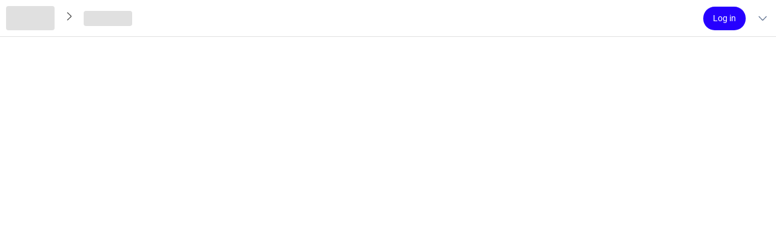

--- FILE ---
content_type: text/html; charset=utf-8
request_url: https://community.dmexco.com/event/dmexco/exhibitor/RXhoaWJpdG9yXzUzNTYwMQ==
body_size: 45829
content:
<!DOCTYPE html><html dir="ltr" lang="en-US"><head><meta charSet="utf-8"/><meta name="viewport" content="width=device-width, initial-scale=1"/><meta name="referrer" content="strict-origin"/><link rel="icon" href="https://img.swapcard.com/?u=https%3A%2F%2Fcdn-api.swapcard.com%2Fpublic%2Fimages%2Fdb0b0282ced44e87b22f34d9a60662c1.png&amp;q=0.8&amp;m=crop&amp;w=96&amp;h=96" type="image/png"/><link rel="apple-touch-icon" href="https://img.swapcard.com/?u=https%3A%2F%2Fcdn-api.swapcard.com%2Fpublic%2Fimages%2Fdb0b0282ced44e87b22f34d9a60662c1.png&amp;q=0.8&amp;m=crop&amp;w=180&amp;h=180"/><meta name="theme-color" content="#2600FF"/><meta name="color-scheme" content="light"/><style>html {--windowHeight: 100vh}</style><style>
            
  @font-face {
    font-family: Roboto;
    src: url(https://static.swapcard.com/public/uploads/09a5a3ad9e4341f5921b4e5f64000e5b.ttf) format("truetype");
    font-style: ;
    font-weight: 300;
    font-display: fallback;
  }
  
  @font-face {
    font-family: Roboto;
    src: url(https://static.swapcard.com/public/uploads/d57c6cbf5ab9402385c55fb184776069.ttf) format("truetype");
    font-style: ;
    font-weight: 400;
    font-display: fallback;
  }
  
  @font-face {
    font-family: Roboto;
    src: url(https://static.swapcard.com/public/uploads/9c008428e7144f40895ee4c300c3e489.ttf) format("truetype");
    font-style: ;
    font-weight: 600;
    font-display: fallback;
  }
  
  @font-face {
    font-family: Roboto;
    src: url(https://static.swapcard.com/public/uploads/21cb650204124424bfb364d5f44877c9.ttf) format("truetype");
    font-style: ;
    font-weight: 700;
    font-display: fallback;
  }
  
            
  html, body {
    font-family: "Roboto", Arial, Helvetica, sans-serif !important;
    line-height: normal !important;
  }
  
            </style><meta name="next-head-count" content="9"/><script>(function(w,d,s,l,i){w[l]=w[l]||[];w[l].push({'gtm.start':
new Date().getTime(),event:'gtm.js'});var f=d.getElementsByTagName(s)[0],
j=d.createElement(s),dl=l!='dataLayer'?'&l='+l:'';j.async=true;j.src=
'https://www.googletagmanager.com/gtm.js?id='+i+dl;f.parentNode.insertBefore(j,f);
})(window,document,'script','dataLayer','GTM-TRSQC7J');</script><noscript data-n-css=""></noscript><script defer="" nomodule="" src="/_next/static/chunks/polyfills-42372ed130431b0a.js"></script><script src="/_next/static/chunks/webpack-6c08252c096fda75.js" defer=""></script><script src="/_next/static/chunks/framework-386fdb96293666d9.js" defer=""></script><script src="/_next/static/chunks/main-b731b47c67873bab.js" defer=""></script><script src="/_next/static/chunks/pages/_app-95685f82210b6617.js" defer=""></script><script src="/_next/static/chunks/caa89820-9b4ee726d057c7ab.js" defer=""></script><script src="/_next/static/chunks/c8e26dd5-fc5c62cb9a1a75fd.js" defer=""></script><script src="/_next/static/chunks/8892-466c9495236c26f4.js" defer=""></script><script src="/_next/static/chunks/2649-5d8ec8a35e89b099.js" defer=""></script><script src="/_next/static/chunks/9411-d8d1e386353e7899.js" defer=""></script><script src="/_next/static/chunks/6638-dfdc1acd263c693e.js" defer=""></script><script src="/_next/static/chunks/2759-8d934c8c95f520e4.js" defer=""></script><script src="/_next/static/chunks/90-01e2d7bcd323fa28.js" defer=""></script><script src="/_next/static/chunks/9306-bf137e187f056d19.js" defer=""></script><script src="/_next/static/chunks/4658-c095671fbf6291ee.js" defer=""></script><script src="/_next/static/chunks/849-4da39857b817fdca.js" defer=""></script><script src="/_next/static/chunks/6988-ba401426955a1c50.js" defer=""></script><script src="/_next/static/chunks/1023-6f8606ea5ef7005c.js" defer=""></script><script src="/_next/static/chunks/1538-03dbd3281db0a179.js" defer=""></script><script src="/_next/static/chunks/4082-21527886b16bdbe1.js" defer=""></script><script src="/_next/static/chunks/7140-416e343354500a6e.js" defer=""></script><script src="/_next/static/chunks/3487-0ff5b34b8ca889dd.js" defer=""></script><script src="/_next/static/chunks/7011-c18d17f1b03c7b1b.js" defer=""></script><script src="/_next/static/chunks/169-02d7272c18ad1ae4.js" defer=""></script><script src="/_next/static/chunks/4738-3d5e2d869ef4830f.js" defer=""></script><script src="/_next/static/chunks/8284-56ae69a06fb55e90.js" defer=""></script><script src="/_next/static/chunks/4661-1217ee20709579eb.js" defer=""></script><script src="/_next/static/chunks/pages/event/%5BeventSlug%5D/exhibitor/%5BexhibitorId%5D-fcdfc4b8933b5aea.js" defer=""></script><script src="/_next/static/vfbe_9SIlm4uFNFUNQn4h/_buildManifest.js" defer=""></script><script src="/_next/static/vfbe_9SIlm4uFNFUNQn4h/_ssgManifest.js" defer=""></script><style data-styled="" data-styled-version="5.3.6">.jMtJtz{background-color:#E0E0E0;display:block;border-radius:4px;position:relative;overflow:hidden;width:100%;height:40px;}/*!sc*/
.jMtJtz::before{content:"";position:absolute;z-index:1;top:0;left:0;width:150%;height:100%;-webkit-animation:kpCEcD 1600ms linear infinite;animation:kpCEcD 1600ms linear infinite;background:linear-gradient( to right,#E0E0E0,color-mix(in srgb,#E0E0E0,#000000 7%),#E0E0E0 );}/*!sc*/
.gYAbsU{background-color:#E0E0E0;display:block;border-radius:4px;position:relative;overflow:hidden;width:100%;height:25px;}/*!sc*/
.gYAbsU::before{content:"";position:absolute;z-index:1;top:0;left:0;width:150%;height:100%;-webkit-animation:kpCEcD 1600ms linear infinite;animation:kpCEcD 1600ms linear infinite;background:linear-gradient( to right,#E0E0E0,color-mix(in srgb,#E0E0E0,#000000 7%),#E0E0E0 );}/*!sc*/
data-styled.g1[id="sc-fc6e284e-0"]{content:"jMtJtz,gYAbsU,"}/*!sc*/
.iAhxXz{font-weight:600;line-height:150%;font-size:1.25rem;color:#000001;margin-bottom:8px;}/*!sc*/
.kkSBYQ{font-weight:600;line-height:150%;font-size:1.5rem;color:#000001;}/*!sc*/
data-styled.g2[id="sc-22abbb09-0"]{content:"iAhxXz,kkSBYQ,"}/*!sc*/
.iEhKun{position:relative;display:inline-block;-webkit-text-decoration:none;text-decoration:none;font-family:"Roboto",Arial,Helvetica,sans-serif;font-weight:400;border-radius:64px;cursor:pointer;padding:0;margin:0;-webkit-transition:150ms;transition:150ms;-webkit-tap-highlight-color:transparent;text-align:start;min-width:32px;color:#FFFFFF;background:#2600FF;border:1px solid transparent;font-size:16px;line-height:25px;height:auto;padding:11px 19px 12px;}/*!sc*/
.iEhKun:hover{color:#FFFFFF;background:color-mix(in srgb,#000000 4%,#2600FF 96%);}/*!sc*/
.iEhKun:active{background:color-mix(in srgb,#000000 10%,#2600FF 90%);}/*!sc*/
.iEhKun:focus-visible{outline:none;}/*!sc*/
.iEhKun:focus-visible:before{content:"";position:absolute;top:-3px;left:-3px;border:1px solid #4cb3ed;width:calc(100% + 4px);height:calc(100% + 4px);box-sizing:content-box;border-radius:calc(32px * 2);}/*!sc*/
.iEhKun .sc-46bb7fd3-0{font-size:18px;}/*!sc*/
@media screen and (min-width:960px){.iEhKun{font-size:14px;line-height:22px;height:auto;padding:7px 15px 8px;}.iEhKun .sc-46bb7fd3-0{font-size:16px;}}/*!sc*/
.VKhGa{position:relative;display:inline-block;-webkit-text-decoration:none;text-decoration:none;font-family:"Roboto",Arial,Helvetica,sans-serif;font-weight:400;border-radius:64px;cursor:pointer;padding:0;margin:0;-webkit-transition:150ms;transition:150ms;-webkit-tap-highlight-color:transparent;text-align:start;min-width:32px;color:#647693;background:none;border:1px solid transparent;font-size:16px;line-height:25px;height:auto;padding:11px 19px 12px;}/*!sc*/
.VKhGa:hover{color:#647693;background:color-mix(in srgb,#647693 4%,#FFFFFF 96%);}/*!sc*/
.VKhGa:active{background:color-mix(in srgb,#647693 10%,#FFFFFF 90%);}/*!sc*/
.VKhGa:focus-visible{outline:none;}/*!sc*/
.VKhGa:focus-visible:before{content:"";position:absolute;top:-3px;left:-3px;border:1px solid #4cb3ed;width:calc(100% + 4px);height:calc(100% + 4px);box-sizing:content-box;border-radius:calc(32px * 2);}/*!sc*/
.VKhGa .sc-46bb7fd3-0{font-size:18px;}/*!sc*/
@media screen and (min-width:960px){.VKhGa{font-size:14px;line-height:22px;height:auto;padding:7px 15px 8px;}.VKhGa .sc-46bb7fd3-0{font-size:16px;}}/*!sc*/
.jwzleN{position:relative;display:inline-block;-webkit-text-decoration:none;text-decoration:none;font-family:"Roboto",Arial,Helvetica,sans-serif;font-weight:400;border-radius:64px;cursor:pointer;padding:0;margin:0;-webkit-transition:150ms;transition:150ms;-webkit-tap-highlight-color:transparent;text-align:start;min-width:32px;color:#FFFFFF;background:#0000003d;border:1px solid transparent;font-size:18px;line-height:28px;height:auto;padding:13.5px 23px 13.5px;}/*!sc*/
.jwzleN:hover{color:#FFFFFF;background:#00000047;}/*!sc*/
.jwzleN:active{background:#00000057;}/*!sc*/
.jwzleN:focus-visible{outline:none;}/*!sc*/
.jwzleN:focus-visible:before{content:"";position:absolute;top:-3px;left:-3px;border:1px solid #4cb3ed;width:calc(100% + 4px);height:calc(100% + 4px);box-sizing:content-box;border-radius:calc(32px * 2);}/*!sc*/
.jwzleN .sc-46bb7fd3-0{font-size:22px;}/*!sc*/
@media screen and (min-width:960px){.jwzleN{font-size:16px;line-height:25px;height:auto;padding:9px 19px 10px;}.jwzleN .sc-46bb7fd3-0{font-size:20px;}}/*!sc*/
data-styled.g11[id="sc-46bb7fd3-1"]{content:"iEhKun,VKhGa,jwzleN,"}/*!sc*/
.hostGh{display:grid;height:100%;grid-template-columns:repeat(1,auto);grid-column-gap:8px;-webkit-align-items:center;-webkit-box-align:center;-ms-flex-align:center;align-items:center;-webkit-box-pack:center;-webkit-justify-content:center;-ms-flex-pack:center;justify-content:center;opacity:1;}/*!sc*/
data-styled.g14[id="sc-46bb7fd3-4"]{content:"hostGh,"}/*!sc*/
@font-face{font-family:Roboto;src:url(https://static.swapcard.com/public/uploads/09a5a3ad9e4341f5921b4e5f64000e5b.ttf) format("");font-weight:300;font-display:fallback;}/*!sc*/
@font-face{font-family:Roboto;src:url(https://static.swapcard.com/public/uploads/d57c6cbf5ab9402385c55fb184776069.ttf) format("");font-weight:400;font-display:fallback;}/*!sc*/
@font-face{font-family:Roboto;src:url(https://static.swapcard.com/public/uploads/9c008428e7144f40895ee4c300c3e489.ttf) format("");font-weight:600;font-display:fallback;}/*!sc*/
@font-face{font-family:Roboto;src:url(https://static.swapcard.com/public/uploads/21cb650204124424bfb364d5f44877c9.ttf) format("");font-weight:700;font-display:fallback;}/*!sc*/
html,body,div,span,applet,object,iframe,h1,h2,h3,h4,h5,h6,p,blockquote,pre,a,abbr,acronym,address,big,cite,code,del,dfn,em,img,ins,kbd,q,s,samp,small,strike,strong,sub,sup,tt,var,b,u,i,center,dl,dt,dd,menu,ol,ul,li,fieldset,form,label,legend,table,caption,tbody,tfoot,thead,tr,th,td,article,aside,canvas,details,embed,figure,figcaption,footer,header,hgroup,main,menu,nav,output,ruby,section,summary,time,mark,audio,video{margin:0;padding:0;border:0;font-size:100%;font:inherit;vertical-align:baseline;}/*!sc*/
article,aside,details,figcaption,figure,footer,header,hgroup,main,menu,nav,section{display:block;}/*!sc*/
*[hidden]{display:none;}/*!sc*/
body{line-height:1;}/*!sc*/
menu,ol,ul{list-style:none;}/*!sc*/
blockquote,q{quotes:none;}/*!sc*/
blockquote:before,blockquote:after,q:before,q:after{content:"";content:none;}/*!sc*/
table{border-collapse:collapse;border-spacing:0;}/*!sc*/
html,body{font-family:Roboto,Arial,Helvetica,sans-serif;line-height:normal !important;}/*!sc*/
data-styled.g24[id="sc-global-cBQEUE1"]{content:"sc-global-cBQEUE1,"}/*!sc*/
.bmslZA{display:none;}/*!sc*/
@media screen and (min-width:0px){.bmslZA{display:block;}}/*!sc*/
@media screen and (min-width:960px){.bmslZA{display:none;}}/*!sc*/
.jozdcy{display:none;}/*!sc*/
@media screen and (min-width:960px){.jozdcy{display:block;}}/*!sc*/
data-styled.g28[id="sc-f375a69d-0"]{content:"bmslZA,jozdcy,"}/*!sc*/
.fjheTU{display:block;font-weight:400;line-height:150%;color:#505050;font-size:0.875rem;}/*!sc*/
.kGnStl{display:block;font-weight:400;line-height:150%;color:#505050;font-size:1rem;}/*!sc*/
data-styled.g30[id="sc-5dcc35cf-0"]{content:"fjheTU,kGnStl,"}/*!sc*/
.eukjfr{background-color:#E0E0E0;width:100%;height:1px;margin:16px 0;}/*!sc*/
data-styled.g36[id="sc-e68aaa78-0"]{content:"eukjfr,"}/*!sc*/
.ksOsnR{display:-webkit-inline-box;display:-webkit-inline-flex;display:-ms-inline-flexbox;display:inline-flex;-webkit-mask-size:100%;mask-size:100%;-webkit-mask-repeat:no-repeat;-webkit-mask-repeat:no-repeat;mask-repeat:no-repeat;-webkit-mask-position:center;mask-position:center;width:1em;height:1em;background-color:currentColor;-webkit-mask-image:url(https://static.swapcard.com/public/images/17ee21bb89744bb9bac33791f8eaca22.svg);mask-image:url(https://static.swapcard.com/public/images/17ee21bb89744bb9bac33791f8eaca22.svg);-webkit-mask-image:url(https://static.swapcard.com/public/images/17ee21bb89744bb9bac33791f8eaca22.svg);}/*!sc*/
.fOJjdd{display:-webkit-inline-box;display:-webkit-inline-flex;display:-ms-inline-flexbox;display:inline-flex;-webkit-mask-size:100%;mask-size:100%;-webkit-mask-repeat:no-repeat;-webkit-mask-repeat:no-repeat;mask-repeat:no-repeat;-webkit-mask-position:center;mask-position:center;width:1em;height:1em;background-color:currentColor;-webkit-mask-image:url(https://static.swapcard.com/public/images/4ff640003f0c43b19063a5f881ae084d.svg);mask-image:url(https://static.swapcard.com/public/images/4ff640003f0c43b19063a5f881ae084d.svg);-webkit-mask-image:url(https://static.swapcard.com/public/images/4ff640003f0c43b19063a5f881ae084d.svg);}/*!sc*/
.eFfzlJ{display:-webkit-inline-box;display:-webkit-inline-flex;display:-ms-inline-flexbox;display:inline-flex;-webkit-mask-size:100%;mask-size:100%;-webkit-mask-repeat:no-repeat;-webkit-mask-repeat:no-repeat;mask-repeat:no-repeat;-webkit-mask-position:center;mask-position:center;width:1em;height:1em;background-color:currentColor;-webkit-mask-image:url(https://static.swapcard.com/public/images/487610e338af46d5aad86f61792b3854.svg);mask-image:url(https://static.swapcard.com/public/images/487610e338af46d5aad86f61792b3854.svg);-webkit-mask-image:url(https://static.swapcard.com/public/images/487610e338af46d5aad86f61792b3854.svg);}/*!sc*/
.hDKMwx{display:-webkit-inline-box;display:-webkit-inline-flex;display:-ms-inline-flexbox;display:inline-flex;-webkit-mask-size:100%;mask-size:100%;-webkit-mask-repeat:no-repeat;-webkit-mask-repeat:no-repeat;mask-repeat:no-repeat;-webkit-mask-position:center;mask-position:center;width:1em;height:1em;background-color:currentColor;-webkit-mask-image:url(https://static.swapcard.com/public/images/8c9e42093fb04b56ae01bb536f42c652.svg);mask-image:url(https://static.swapcard.com/public/images/8c9e42093fb04b56ae01bb536f42c652.svg);-webkit-mask-image:url(https://static.swapcard.com/public/images/8c9e42093fb04b56ae01bb536f42c652.svg);}/*!sc*/
data-styled.g45[id="sc-c9b9935f-0"]{content:"ksOsnR,fOJjdd,eFfzlJ,hDKMwx,"}/*!sc*/
.bVPVDQ{position:fixed;z-index:1001;}/*!sc*/
data-styled.g627[id="sc-23d13591-0"]{content:"bVPVDQ,"}/*!sc*/
.iqdTbz{display:-webkit-box;display:-webkit-flex;display:-ms-flexbox;display:flex;-webkit-align-items:center;-webkit-box-align:center;-ms-flex-align:center;align-items:center;-webkit-box-flex:1;-webkit-flex-grow:1;-ms-flex-positive:1;flex-grow:1;}/*!sc*/
data-styled.g648[id="sc-f95b4762-0"]{content:"iqdTbz,"}/*!sc*/
.hnvAKy{color:#000001;font-size:inherit;box-sizing:border-box;height:100%;font-size:16px;font-weight:600;}/*!sc*/
data-styled.g649[id="sc-f95b4762-1"]{content:"hnvAKy,"}/*!sc*/
.kwkyjB{background:#FFFFFF;border-bottom:1px solid #E0E0E0;width:100%;}/*!sc*/
data-styled.g650[id="sc-f95b4762-2"]{content:"kwkyjB,"}/*!sc*/
.kvuvYi{height:60px;max-width:1260px;margin:0 auto;display:-webkit-box;display:-webkit-flex;display:-ms-flexbox;display:flex;-webkit-box-pack:justify;-webkit-justify-content:space-between;-ms-flex-pack:justify;justify-content:space-between;-webkit-align-items:stretch;-webkit-box-align:stretch;-ms-flex-align:stretch;align-items:stretch;}/*!sc*/
@media screen and (max-width:calc(1260px + 32px)){.kvuvYi{padding:0 8px;}}/*!sc*/
data-styled.g651[id="sc-f95b4762-3"]{content:"kvuvYi,"}/*!sc*/
.dRzywI{-webkit-box-flex:0;-webkit-flex-grow:0;-ms-flex-positive:0;flex-grow:0;display:-webkit-box;display:-webkit-flex;display:-ms-flexbox;display:flex;-webkit-align-items:center;-webkit-box-align:center;-ms-flex-align:center;align-items:center;}/*!sc*/
data-styled.g654[id="sc-f95b4762-6"]{content:"dRzywI,"}/*!sc*/
.itFgpU{-webkit-box-flex:10000;-webkit-flex-grow:10000;-ms-flex-positive:10000;flex-grow:10000;}/*!sc*/
data-styled.g655[id="sc-f95b4762-7"]{content:"itFgpU,"}/*!sc*/
.hXpFaw{-webkit-box-flex:1;-webkit-flex-grow:1;-ms-flex-positive:1;flex-grow:1;line-height:60px;}/*!sc*/
data-styled.g656[id="sc-f95b4762-8"]{content:"hXpFaw,"}/*!sc*/
.ivYTJp{cursor:pointer;width:calc(100% - 32px);color:#647693;padding:8px 16px;-webkit-transition:150ms;transition:150ms;}/*!sc*/
.ivYTJp:hover{color:#2600FF;}/*!sc*/
.ivYTJp svg,.ivYTJp .sc-c9b9935f-2{color:inherit;}/*!sc*/
data-styled.g659[id="sc-501ff01-0"]{content:"ivYTJp,"}/*!sc*/
.hhLco{display:grid;grid-template-columns:max-content 1fr;grid-gap:8px;-webkit-align-items:center;-webkit-box-align:center;-ms-flex-align:center;align-items:center;}/*!sc*/
.gTiuXc{display:grid;grid-template-columns:max-content 1fr max-content;grid-gap:8px;-webkit-align-items:center;-webkit-box-align:center;-ms-flex-align:center;align-items:center;}/*!sc*/
data-styled.g660[id="sc-501ff01-1"]{content:"hhLco,gTiuXc,"}/*!sc*/
.iloFrp{overflow:hidden;text-overflow:ellipsis;white-space:nowrap;font-size:14px;font-weight:400;line-height:150%;}/*!sc*/
data-styled.g661[id="sc-501ff01-2"]{content:"iloFrp,"}/*!sc*/
.hoaTpp{font-size:16px;color:#647693;}/*!sc*/
data-styled.g662[id="sc-501ff01-3"]{content:"hoaTpp,"}/*!sc*/
.ddjbsc.ddjbsc{width:100%;}/*!sc*/
.ddjbsc.ddjbsc::after{top:50%;-webkit-transform:translateY(-50%);-ms-transform:translateY(-50%);transform:translateY(-50%);right:16px;}/*!sc*/
.cRmlYH.cRmlYH{width:100%;}/*!sc*/
.cRmlYH.cRmlYH::after{top:50%;-webkit-transform:translateY(-50%);-ms-transform:translateY(-50%);transform:translateY(-50%);right:40px;}/*!sc*/
data-styled.g664[id="sc-501ff01-5"]{content:"ddjbsc,cRmlYH,"}/*!sc*/
.jjxCEZ{width:100%;position:relative;height:38px;}/*!sc*/
data-styled.g666[id="sc-f27ef8bf-0"]{content:"jjxCEZ,"}/*!sc*/
.cKguRW{padding:4px;height:100%;box-sizing:border-box;display:-webkit-box;display:-webkit-flex;display:-ms-flexbox;display:flex;cursor:pointer;-webkit-flex-wrap:nowrap;-ms-flex-wrap:nowrap;flex-wrap:nowrap;-webkit-box-pack:justify;-webkit-justify-content:space-between;-ms-flex-pack:justify;justify-content:space-between;-webkit-align-items:center;-webkit-box-align:center;-ms-flex-align:center;align-items:center;border-radius:32px;-webkit-transition:150ms;transition:150ms;background-color:transparent;}/*!sc*/
data-styled.g667[id="sc-f27ef8bf-1"]{content:"cKguRW,"}/*!sc*/
.UCbGi{color:#000001;font-size:16px;font-weight:600;-webkit-box-flex:1;-webkit-flex-grow:1;-ms-flex-positive:1;flex-grow:1;}/*!sc*/
data-styled.g668[id="sc-f27ef8bf-2"]{content:"UCbGi,"}/*!sc*/
.jwTZhR{font-size:16px;width:16px;min-width:16px;color:#647693;margin-inline:8px;-webkit-transition:200ms;transition:200ms;-webkit-transform-origin:center;-ms-transform-origin:center;transform-origin:center;}/*!sc*/
data-styled.g669[id="sc-f27ef8bf-3"]{content:"jwTZhR,"}/*!sc*/
.iLAYoc{position:absolute;width:-webkit-max-content;width:-moz-max-content;width:max-content;min-width:100%;right:-1px;padding:0 0;margin:0;margin-top:4px;background:#FFFFFF;border:none;border-radius:16px;z-index:100;list-style:none;visibility:hidden;opacity:0;-webkit-transition:200ms;transition:200ms;box-shadow:0px 0px 1px 0px rgba(0,0,0,0.24),0px 4px 10px 0px rgba(0,0,0,0.20);overflow:auto;}/*!sc*/
.iLAYoc *{-webkit-text-decoration:none;text-decoration:none;}/*!sc*/
data-styled.g670[id="sc-f27ef8bf-4"]{content:"iLAYoc,"}/*!sc*/
.htvaMv.htvaMv{display:block;}/*!sc*/
data-styled.g672[id="sc-89e0c658-0"]{content:"htvaMv,"}/*!sc*/
.gvLLEH{font-size:1.5rem;width:auto;-webkit-box-flex:1;-webkit-flex-grow:1;-ms-flex-positive:1;flex-grow:1;}/*!sc*/
@media screen and (min-width:960px){.gvLLEH{font-size:1rem;}}/*!sc*/
data-styled.g676[id="sc-1e16d0e0-0"]{content:"gvLLEH,"}/*!sc*/
.leURdV{display:block;}/*!sc*/
@media screen and (min-width:960px){.leURdV{display:none;}}/*!sc*/
data-styled.g677[id="sc-1e16d0e0-1"]{content:"leURdV,"}/*!sc*/
.cJLKOI{display:-webkit-box;display:-webkit-flex;display:-ms-flexbox;display:flex;-webkit-box-pack:justify;-webkit-justify-content:space-between;-ms-flex-pack:justify;justify-content:space-between;-webkit-align-items:center;-webkit-box-align:center;-ms-flex-align:center;align-items:center;padding-inline-end:16px;color:#647693;}/*!sc*/
data-styled.g678[id="sc-1e16d0e0-2"]{content:"cJLKOI,"}/*!sc*/
.bjOSVx{display:-webkit-box;display:-webkit-flex;display:-ms-flexbox;display:flex;-webkit-box-pack:justify;-webkit-justify-content:space-between;-ms-flex-pack:justify;justify-content:space-between;-webkit-align-items:center;-webkit-box-align:center;-ms-flex-align:center;align-items:center;padding-inline-end:16px;color:#647693;}/*!sc*/
data-styled.g679[id="sc-1e16d0e0-3"]{content:"bjOSVx,"}/*!sc*/
.coYiae{display:-webkit-box;display:-webkit-flex;display:-ms-flexbox;display:flex;-webkit-box-pack:justify;-webkit-justify-content:space-between;-ms-flex-pack:justify;justify-content:space-between;-webkit-align-items:center;-webkit-box-align:center;-ms-flex-align:center;align-items:center;padding-inline-end:16px;color:#647693;}/*!sc*/
data-styled.g680[id="sc-1e16d0e0-4"]{content:"coYiae,"}/*!sc*/
.jGPwuD{font-size:1.5rem;}/*!sc*/
@media screen and (min-width:960px){.jGPwuD{font-size:1rem;}}/*!sc*/
data-styled.g682[id="sc-dadae7fc-1"]{content:"jGPwuD,"}/*!sc*/
.gptymz{margin:0px 16px;-webkit-flex-shrink:0;-ms-flex-negative:0;flex-shrink:0;height:16px;color:#505050;}/*!sc*/
data-styled.g766[id="sc-1527f863-2"]{content:"gptymz,"}/*!sc*/
.bMxTkh{list-style:none;}/*!sc*/
data-styled.g767[id="sc-1527f863-3"]{content:"bMxTkh,"}/*!sc*/
.cXejDx{display:-webkit-box;display:-webkit-flex;display:-ms-flexbox;display:flex;-webkit-align-items:center;-webkit-box-align:center;-ms-flex-align:center;align-items:center;}/*!sc*/
data-styled.g768[id="sc-79bbe243-0"]{content:"cXejDx,"}/*!sc*/
.drpwcy{margin:0px 20px;}/*!sc*/
data-styled.g774[id="sc-79bbe243-6"]{content:"drpwcy,"}/*!sc*/
.kmIdgm{top:0;display:-webkit-box;display:-webkit-flex;display:-ms-flexbox;display:flex;position:relative;-webkit-flex-direction:column;-ms-flex-direction:column;flex-direction:column;min-height:calc(var(--windowHeight,100vh) - 60px);padding-bottom:60px;}/*!sc*/
@media screen and (min-width:960px){.kmIdgm{top:133px;padding-bottom:0px;min-height:calc(var(--windowHeight,100vh) - 133px);}}/*!sc*/
data-styled.g780[id="sc-a93a28f6-0"]{content:"kmIdgm,"}/*!sc*/
.cDZmw{width:100%;max-width:1260px;-webkit-box-flex:1;-webkit-flex-grow:1;-ms-flex-positive:1;flex-grow:1;margin:0 auto 30px auto;}/*!sc*/
@media screen and (min-width:960px){.cDZmw{padding:0 16px 16px;width:calc(100% - 32px);}}/*!sc*/
data-styled.g781[id="sc-a93a28f6-1"]{content:"cDZmw,"}/*!sc*/
.fmeVBU{position:fixed;width:100%;height:100vh;}/*!sc*/
data-styled.g785[id="sc-516c046-0"]{content:"fmeVBU,"}/*!sc*/
.fJpFGM{background-color:#FFFFFF;height:100%;width:100%;position:absolute;}/*!sc*/
data-styled.g786[id="sc-516c046-1"]{content:"fJpFGM,"}/*!sc*/
.diWqTb{height:100%;width:100%;position:absolute;}/*!sc*/
data-styled.g787[id="sc-516c046-2"]{content:"diWqTb,"}/*!sc*/
body{max-width:100vw !important;}/*!sc*/
a{-webkit-text-decoration:none;text-decoration:none;color:inherit;}/*!sc*/
iframe{color-scheme:light;}/*!sc*/
data-styled.g892[id="sc-global-cKBfXK1"]{content:"sc-global-cKBfXK1,"}/*!sc*/
.ASsNL{display:grid;grid-gap:16px;grid-template-columns:repeat(auto-fit,minmax(0,1fr));}/*!sc*/
data-styled.g893[id="sc-496e0510-0"]{content:"ASsNL,"}/*!sc*/
.jfLfIy{display:-webkit-box;display:-webkit-flex;display:-ms-flexbox;display:flex;gap:16px;}/*!sc*/
data-styled.g894[id="sc-496e0510-1"]{content:"jfLfIy,"}/*!sc*/
.dySxrb{width:376px;max-height:none;}/*!sc*/
@media screen and (min-width:960px){.dySxrb{max-height:calc(100vh - 61px);}}/*!sc*/
data-styled.g898[id="sc-6131fddb-2"]{content:"dySxrb,"}/*!sc*/
.inbZnY{display:-webkit-box;display:-webkit-flex;display:-ms-flexbox;display:flex;-webkit-flex-direction:column;-ms-flex-direction:column;flex-direction:column;color:#FFFFFF;gap:8px;-webkit-align-items:center;-webkit-box-align:center;-ms-flex-align:center;align-items:center;-webkit-box-pack:center;-webkit-justify-content:center;-ms-flex-pack:center;justify-content:center;padding:24px 16px;background-color:#2600FF;width:auto;border-bottom-left-radius:16px;border-bottom-right-radius:16px;}/*!sc*/
@media screen and (min-width:960px){.inbZnY{border-radius:16px;}}/*!sc*/
data-styled.g904[id="sc-6131fddb-8"]{content:"inbZnY,"}/*!sc*/
.ecQgrt{text-align:center;color:#FFFFFF;}/*!sc*/
@media screen and (min-width:960px){.ecQgrt{display:none;}}/*!sc*/
data-styled.g905[id="sc-7e9922a-0"]{content:"ecQgrt,"}/*!sc*/
.ffQtJj{color:#FFFFFF;}/*!sc*/
data-styled.g906[id="sc-7e9922a-1"]{content:"ffQtJj,"}/*!sc*/
.eTzeNk{color:#FFFFFF;}/*!sc*/
data-styled.g907[id="sc-7e9922a-2"]{content:"eTzeNk,"}/*!sc*/
.eVMMeu{width:100%;margin-top:8px;}/*!sc*/
data-styled.g908[id="sc-7e9922a-3"]{content:"eVMMeu,"}/*!sc*/
.cdWfiZ{width:auto;margin:8px;}/*!sc*/
data-styled.g909[id="sc-7e9922a-4"]{content:"cdWfiZ,"}/*!sc*/
.fPmJQv{font-size:24px;width:auto;}/*!sc*/
@media screen and (min-width:960px){.fPmJQv{font-size:16px;}}/*!sc*/
data-styled.g910[id="sc-7e9922a-5"]{content:"fPmJQv,"}/*!sc*/
.knLYPo{display:-webkit-box;display:-webkit-flex;display:-ms-flexbox;display:flex;-webkit-flex-direction:column;-ms-flex-direction:column;flex-direction:column;padding:8px 0;border-radius:8px;}/*!sc*/
data-styled.g911[id="sc-7e9922a-6"]{content:"knLYPo,"}/*!sc*/
.iShMgH{height:100%;display:grid;grid-template-columns:auto auto auto;-webkit-align-items:center;-webkit-box-align:center;-ms-flex-align:center;align-items:center;grid-gap:24px;}/*!sc*/
data-styled.g915[id="sc-e7e11d6c-0"]{content:"iShMgH,"}/*!sc*/
.cHQWNN{position:fixed;left:0;right:0;top:0;z-index:100;background-color:#FFFFFF;border-top:none;margin-bottom:16px;}/*!sc*/
data-styled.g917[id="sc-21be9331-0"]{content:"cHQWNN,"}/*!sc*/
.evlFOk{display:-webkit-box;display:-webkit-flex;display:-ms-flexbox;display:flex;-webkit-align-items:center;-webkit-box-align:center;-ms-flex-align:center;align-items:center;gap:16px;margin-inline-end:16px;}/*!sc*/
data-styled.g918[id="sc-21be9331-1"]{content:"evlFOk,"}/*!sc*/
.kyhsva{position:fixed;left:0;right:0;bottom:0;top:inherit;height:auto;z-index:1000;}/*!sc*/
data-styled.g919[id="sc-7f7ff5d6-0"]{content:"kyhsva,"}/*!sc*/
.dVgRNa{padding:24px;text-align:center;display:grid;grid-gap:24px;background-color:#FFFFFF;border-top-right-radius:16px;border-top-left-radius:16px;box-shadow:0px -5px 12px 2px #0000001a;}/*!sc*/
data-styled.g920[id="sc-7f7ff5d6-1"]{content:"dVgRNa,"}/*!sc*/
.ddBgYW{position:fixed;left:0;right:0;top:inherit;height:auto;z-index:100;bottom:0;}/*!sc*/
data-styled.g927[id="sc-bc23b84-0"]{content:"ddBgYW,"}/*!sc*/
.bBoUEv{z-index:6;height:60px;position:relative;background-color:#FFFFFF;border-top:solid 1px #E0E0E0;}/*!sc*/
data-styled.g928[id="sc-bc23b84-1"]{content:"bBoUEv,"}/*!sc*/
.cvWyyo{margin-top:30px;}/*!sc*/
data-styled.g931[id="sc-a8fd0aa-2"]{content:"cvWyyo,"}/*!sc*/
.kYBzQC{position:fixed;top:0;z-index:5;}/*!sc*/
data-styled.g932[id="sc-a8fd0aa-3"]{content:"kYBzQC,"}/*!sc*/
@-webkit-keyframes kpCEcD{from{left:-200%;}to{left:200%;}}/*!sc*/
@keyframes kpCEcD{from{left:-200%;}to{left:200%;}}/*!sc*/
data-styled.g1076[id="sc-keyframes-kpCEcD"]{content:"kpCEcD,"}/*!sc*/
html,body,div,span,applet,object,iframe,h1,h2,h3,h4,h5,h6,p,blockquote,pre,a,abbr,acronym,address,big,cite,code,del,dfn,em,img,ins,kbd,q,s,samp,small,strike,strong,sub,sup,tt,var,b,u,i,center,dl,dt,dd,menu,ol,ul,li,fieldset,form,label,legend,table,caption,tbody,tfoot,thead,tr,th,td,article,aside,canvas,details,embed,figure,figcaption,footer,header,hgroup,main,menu,nav,output,ruby,section,summary,time,mark,audio,video{margin:0;padding:0;border:0;font-size:100%;font:inherit;vertical-align:baseline;}/*!sc*/
article,aside,details,figcaption,figure,footer,header,hgroup,main,menu,nav,section{display:block;}/*!sc*/
*[hidden]{display:none;}/*!sc*/
body{line-height:1;}/*!sc*/
menu,ol,ul{list-style:none;}/*!sc*/
blockquote,q{quotes:none;}/*!sc*/
blockquote:before,blockquote:after,q:before,q:after{content:"";content:none;}/*!sc*/
table{border-collapse:collapse;border-spacing:0;}/*!sc*/
html,body{font-family:Arial,Helvetica,sans-serif;line-height:normal !important;}/*!sc*/
data-styled.g1077[id="sc-global-cBQEUE2"]{content:"sc-global-cBQEUE2,"}/*!sc*/
</style></head><body><noscript>
<iframe src="https://www.googletagmanager.com/ns.html?id=GTM-TRSQC7J"
height="0" width="0" style="display:none;visibility:hidden"></iframe>
</noscript><div id="__next"><div class="sc-23d13591-0 bVPVDQ"></div><div class="sc-516c046-0 fmeVBU"><div role="presentation" color="#FFFFFF" class="sc-516c046-1 fJpFGM"></div><div color="" class="sc-516c046-2 diWqTb"></div></div><div class="sc-a93a28f6-0 kmIdgm"><div class="sc-a93a28f6-1 cDZmw"><div class="sc-a8fd0aa-2 cvWyyo"></div></div></div><div class="sc-f375a69d-0 bmslZA"><div class="sc-a8fd0aa-3 kYBzQC"></div><div class="sc-bc23b84-0 ddBgYW"><div class="sc-bc23b84-1 bBoUEv"></div></div><div class="sc-7f7ff5d6-0 kyhsva"><div class="sc-7f7ff5d6-1 dVgRNa"><div><h2 class="sc-22abbb09-0 iAhxXz">Log in</h2><p class="sc-5dcc35cf-0 fjheTU">See all the content and easy-to-use features by logging in or registering!</p></div><div class="sc-496e0510-0 ASsNL"><button aria-label="Log in" data-hook="login-top" type="button" class="sc-46bb7fd3-1 iEhKun"><span class="sc-46bb7fd3-4 hostGh"><span>Log in</span></span></button></div><button type="button" class="sc-46bb7fd3-1 VKhGa"><span class="sc-46bb7fd3-4 hostGh"><span>Continue as a guest</span></span></button></div></div></div><div class="sc-21be9331-0 cHQWNN"><div class="sc-f375a69d-0 jozdcy"><nav class="sc-f95b4762-2 kwkyjB"><div class="sc-f95b4762-3 kvuvYi"><div class="sc-f95b4762-8 hXpFaw"><div class="sc-f95b4762-1 hnvAKy"><div class="sc-e7e11d6c-0 iShMgH"><div class="sc-79bbe243-0 cXejDx"><span size="40" style="width:80px" class="sc-fc6e284e-0 jMtJtz"></span><li class="sc-1527f863-3 bMxTkh"><span class="sc-c9b9935f-0 ksOsnR sc-c9b9935f-2 eRkiiE sc-e61fdd27-0 sc-1527f863-2 brIFEm gptymz"></span></li><span size="25" style="width:80px" class="sc-fc6e284e-0 gYAbsU"></span></div></div></div></div><div class="sc-f95b4762-7 itFgpU"></div><div class="sc-f95b4762-0 iqdTbz"><div class="sc-21be9331-1 evlFOk"><div class="sc-496e0510-1 jfLfIy"><button aria-label="Log in" data-hook="login-top" type="button" class="sc-46bb7fd3-1 iEhKun"><span class="sc-46bb7fd3-4 hostGh"><span>Log in</span></span></button></div></div></div><div class="sc-f95b4762-6 dRzywI"><div class="sc-f27ef8bf-0 jjxCEZ"><div data-hook="login-menu-dropdown" class="sc-f27ef8bf-1 cKguRW"><div class="sc-f27ef8bf-2 UCbGi"></div><span class="sc-c9b9935f-0 fOJjdd sc-c9b9935f-2 eRkiiE sc-4677c91e-0 sc-f27ef8bf-3 bZSxLf jwTZhR"></span></div><div style="max-width:408px" class="sc-f27ef8bf-4 iLAYoc"><div class="sc-6131fddb-2 dySxrb"><div class="sc-6131fddb-8 sc-7e9922a-0 inbZnY ecQgrt"><h2 class="sc-22abbb09-0 kkSBYQ"><span class="sc-7e9922a-1 ffQtJj">Log in</span></h2><p class="sc-5dcc35cf-0 sc-7e9922a-2 kGnStl eTzeNk">See all the content and easy-to-use features by logging in or registering!</p><button class="sc-46bb7fd3-1 jwzleN sc-7e9922a-3 eVMMeu" type="button"><span class="sc-46bb7fd3-4 hostGh"><span>Log in</span></span></button></div><div class="sc-7e9922a-6 knLYPo"><a data-hook="user-settings" class="sc-1e16d0e0-3 bjOSVx" href="/settings"><div class="sc-501ff01-0 ivYTJp sc-7e9922a-5 fPmJQv"><div class="sc-501ff01-1 hhLco"><span class="sc-c9b9935f-0 eFfzlJ sc-c9b9935f-2 eRkiiE sc-db9af514-0 gLFpOn"></span><div class="sc-501ff01-2 iloFrp">Language</div></div></div><svg width="1em" height="1em" viewBox="0 0 24 24" fill="none" class="sc-1e16d0e0-1 leURdV"><path fill-rule="evenodd" clip-rule="evenodd" d="M7.273 2.314a1 1 0 00.04 1.413L16.08 12l-8.765 8.273a1 1 0 101.372 1.454l8.766-8.273a2 2 0 000-2.909L8.686 2.274a1 1 0 00-1.413.04z" fill="currentColor"></path></svg></a><div height="1" class="sc-e68aaa78-0 eukjfr sc-7e9922a-4 cdWfiZ"></div><a href="https://support.dmexco.com/faq" target="_blank" rel="noopener noreferrer" data-hook="user-resource-center" class="sc-1e16d0e0-2 cJLKOI"><div class="sc-501ff01-0 ivYTJp sc-7e9922a-5 fPmJQv"><div class="sc-501ff01-1 hhLco"><span class="sc-c9b9935f-0 hDKMwx sc-c9b9935f-2 eRkiiE sc-e1ae8da4-0 kPxkRq"></span><div class="sc-501ff01-2 iloFrp">Resource center</div></div></div><svg width="1em" height="1em" viewBox="0 0 24 24" fill="none" class="sc-1e16d0e0-1 leURdV"><path fill-rule="evenodd" clip-rule="evenodd" d="M7.273 2.314a1 1 0 00.04 1.413L16.08 12l-8.765 8.273a1 1 0 101.372 1.454l8.766-8.273a2 2 0 000-2.909L8.686 2.274a1 1 0 00-1.413.04z" fill="currentColor"></path></svg></a><div class="sc-1e16d0e0-4 coYiae"><div data-hook="user-contact" class="sc-501ff01-0 ivYTJp sc-1e16d0e0-0 gvLLEH"><div class="sc-501ff01-1 hhLco"><svg width="1em" height="1em" viewBox="0 0 24 24" fill="none"><path d="M8.315 17.982a7.793 7.793 0 003.998 1.091c4.287 0 7.693-3.395 7.693-7.5 0-4.104-3.406-7.5-7.693-7.5-4.286 0-7.692 3.396-7.692 7.5 0 .776.12 1.522.342 2.221l-1.906.605a9.324 9.324 0 01-.436-2.826c0-5.246 4.34-9.5 9.692-9.5 5.353 0 9.693 4.254 9.693 9.5 0 5.247-4.34 9.5-9.693 9.5a9.794 9.794 0 01-5.02-1.372 1.06 1.06 0 00-.732-.138l-3.473.643a1 1 0 01-1.144-1.259l1.127-3.935 1.923.55-.682 2.383 1.884-.349c.771-.143 1.52.03 2.12.386z" fill="currentColor"></path><path d="M3.071 15.012c.058-.2.05-.414-.014-.613l1.906-.605a3.06 3.06 0 01.03 1.768l-1.922-.55z" fill="currentColor"></path><path fill-rule="evenodd" clip-rule="evenodd" d="M12.494 12.755l.05.002a.405.405 0 01-.405.39h-.532a.392.392 0 01-.392-.39c-.037-.525.03-.932.228-1.258.197-.326.521-.563.983-.755l.415-.178c.466-.17.734-.607.734-1.056 0-.35-.112-.619-.295-.8-.184-.18-.444-.278-.75-.278-.401 0-.803.222-1.01.63-.168.329-.457.663-.852.663-.393 0-.734-.325-.653-.724.266-1.312 1.31-2.051 2.527-2.051.705 0 1.333.242 1.784.68.451.438.724 1.069.724 1.842 0 1.251-.757 2.157-1.725 2.48-.239.084-.433.157-.57.274-.131.112-.211.269-.211.529h-.05zM11.873 16.05a.974.974 0 00.987-.988.982.982 0 00-.987-.988.982.982 0 00-.986.988c0 .574.449.988.986.988z" fill="currentColor"></path></svg><div class="sc-501ff01-2 iloFrp">Contact app support</div></div></div><svg width="1em" height="1em" viewBox="0 0 24 24" fill="none" class="sc-1e16d0e0-1 leURdV"><path fill-rule="evenodd" clip-rule="evenodd" d="M7.273 2.314a1 1 0 00.04 1.413L16.08 12l-8.765 8.273a1 1 0 101.372 1.454l8.766-8.273a2 2 0 000-2.909L8.686 2.274a1 1 0 00-1.413.04z" fill="currentColor"></path></svg></div><div><div class="sc-501ff01-0 ivYTJp sc-dadae7fc-1 jGPwuD"><div class="sc-501ff01-1 gTiuXc"><svg width="1em" height="1em" viewBox="0 0 24 24" fill="none"><path d="M9.502 11.794L3.76 17.93a.704.704 0 101.028.962l5.756-6.15 1.46 1.366-5.755 6.15a2.704 2.704 0 01-3.95-3.694l5.743-6.137 1.46 1.367z" fill="currentColor"></path><path fill-rule="evenodd" clip-rule="evenodd" d="M12.428 4.413a1 1 0 00-1.413.055L8.173 7.545a1.001 1.001 0 00.055 1.414l5.139 4.753a.999.999 0 001.412-.055l2.842-3.077a1.001 1.001 0 00-.055-1.414l-5.138-4.753zm-.623 2.148l-1.486 1.608 3.67 3.395 1.486-1.608-3.67-3.395z" fill="currentColor"></path><path d="M21 22a1 1 0 100-2h-7a1 1 0 000 2h7zM20.375 10.53a1 1 0 01.055 1.414l-4.075 4.404a1 1 0 11-1.468-1.358l4.074-4.404a1 1 0 011.414-.055zM10.887 3.116a1 1 0 10-1.468-1.359L5.344 6.162A1 1 0 006.812 7.52l4.075-4.404z" fill="currentColor"></path></svg><div class="sc-501ff01-2 iloFrp">Legal</div><span class="sc-c9b9935f-0 ksOsnR sc-c9b9935f-2 eRkiiE sc-e61fdd27-0 sc-501ff01-3 brIFEm hoaTpp"></span></div></div></div></div></div></div></div></div></div></nav></div></div></div><script id="__NEXT_DATA__" type="application/json">{"props":{"initialI18nStore":{"en-US":{"translations":{"_ga_cookie_description":"Registers a unique ID that is used to generate statistical data on how the visitor uses the website","_gat_cookie_description":"Used by Google Analytics to throttle request rate","_gat_UA_cookie_description":"Used by Google Analytics to throttle request rate","_gid_cookie_description":"Registers a unique ID that is used to generate statistical data on how the visitor uses the website","12_hour_format":"12-hour format","24_hour_format":"24-hour format","404_description":"Sorry, we couldn’t find what you were looking for. Check for spelling mistakes or go back to the home page.","404_title":"This page doesn’t exist","about_me":"About me","accept":"Accept","accept_all":"Accept all","accept_privacy_policy":"I have read and consent to the \u003c1\u003e Privacy Policy \u003c/1\u003e","accept_terms_of_use":"I accept the \u003c1\u003e Terms of Use \u003c/1\u003e","accepted":"Accepted","access_event_home":"Access event home","access_new_meeting":"Access new meeting","access_the_app":"Access the App","access-event":{"description":"See all the content and easy-to-use features by logging in or registering!","title":"Access the event"},"account_details":"Account details","account_details_description":"Review and manage your personal information. Remember, these details are private and only visible to you, and they may differ from your profile created when you participate in a community or event, which can be accessible to other participants.","active_search":"Active search \"{{search}}\"","activities_list_title_with_new":"Activities ({{newCount}} new)","activity_more_participants":"more","ad_learn_more":"Learn more","ad_skip":"Skip","add":"Add","add_banner":"Add banner","add_meeting_request_message":"Boost reply chance with a chat message","add_members":"Add members","add_members_info":"You can add up to {{count}} people to the discussion","add_message":"Add a message","add_more_time":"Add more time","add_name":"Add a name","add_participants":"Add participants","add_participants_description":"You can invite up to {{amount}} participants to the meeting","add_participants_info":"You can add up to {{count}} participants to the meeting","add_promo_code":"Add a promo code","add_to_schedule":"Add to my schedule","add_video_file":"Add video file","added_to_schedule":"Added to my schedule","address_add":"Or add manually","address_city":"City","address_country":"Country","address_place":"Place name","address_reset":"Reset location","address_search":"Search an address","address_state":"State","address_street":"Street","address_zipCode":"Postal/ZIP Code","adjust_image":"Crop","admin_dismissed":"{{name}} was dismissed as admin","ai_card_explanation_company":"Related company","ai_card_explanation_events":"Event interests","ai_card_explanation_interactions":"Interactions in the app","ai_card_explanation_jobs":"Related job","ai_card_explanation_network":"Common connections","ai_card_explanation_sessions":"Sessions watched","ai_card_explanation_similar_profile":"Profile similarities","ai_explanation_bio_source_label":"Based on your biography","ai_explanation_bio_target_label":"Based on their biography and their profile","ai_explanation_company_source_label":"Based on your company","ai_explanation_company_target_label":"Based on their company","ai_explanation_events_source_label":"Based on events you attended","ai_explanation_events_target_label":"Based on events they attended","ai_explanation_filters_source_label":"Interactions in the app","ai_explanation_interests_source_label":"Based on your interests","ai_explanation_interests_target_label":"Based on their interests","ai_explanation_jobs_source_label":"Based on your job","ai_explanation_jobs_target_label":"Based on their job","ai_explanation_knowledge_source_label":"Based on your knowledge","ai_explanation_knowledge_target_label":"Based on their knowledge","ai_explanation_network_source_label":"Based on your network","ai_explanation_network_target_label":"Based on their network","ai_explanation_searches_source_label":"Based on your explorations","ai_explanation_sessions_source_label":"Based on your sessions watched","ai_explanation_similar_profile":"Based on profile similarities","ai_explanation_tags_source_label":"Based on your tags","ai_explanation_tags_target_label":"Based on their tags","ai_generated_summary":"AI-generated summary","ai_picker_for_you":"AI recommendations","ai_recommends_title":"Our AI recommends {{username}}","ai_similarities_label":"Here's why you might want to meet {{username}}","all":"All","all_contacts":"All contacts","always":"Always","amount_due_title":"Amount Due","and":"and","and_more_label":"and more","apply":"Apply","approve":"Accept","ask_questions_to_speakers":"Ask questions to speakers","ask_questions_to_speakers_desc":"Be the first to ask a question to the speakers. Other participants will be able to upvote the question to highlight it.","at":"at","attendees":"Attendees","audio_off":"Mute","audio_on":"Unmute","auth_methods":{"email":{"description":"Please enter the email address you provided during event registration.","description_event":"Please enter the email address you provided during event registration.","title":"Log in with your email"}},"available_to_meet":"Available to meet","available_to_meet_filter_information":"Time slots displayed are linked to your availability.","available_to_meet_filter_information_link":"Manage them from \u003c1\u003eMy Meetings\u003c/1\u003e.","back":"Back","back_home_page":"Go back to home page","back_to_all_communities":"Back to all communities","back_to_community":"Back to community","back_to_login_page":"Back to login page","back_to_my_contacts":"Back to My contacts","background_image_label":"Background image","background_image_toast":"Background image updated","background_image_tooltip":"Import a 1920x1080px (16:9 ratio) image, no larger than 1MB.","backstage":"Backstage","backstage_doesnt_exist":"Backstage doesn't exist","balance_due_alert_description":"Your access is currently paused due to a remaining balance. Complete your payment to unlock full access.","balance_due_alert_title":"Unlock your event access","balance_due_payment_description":"Secure your spot and ensure seamless access to the event by completing the payment request below.","balance_due_payment_hello":"Hello {{ name }},","balance_due_payment_page_success_description":"We’ve sent you an email to {{ email }} with payment details.","beta":"Beta","billing_email_address":"Billing email address","billing_email_address_placeholder":"Enter your billing email address","billing_information":"Billing information","book_another_meeting":"Book another meeting","book_meeting":"Book a meeting","bookmark":"Bookmark","bookmarked":"Bookmarked","booth":"Booth","calendar":"Calendar","calendar_connected":"Calendar connected","calendar_connected_success_message":"Your sessions and meetings are synced with your calendar. You can change this anytime in the \u003csettings\u003eSettings\u003c/settings\u003e.","calendar_connected_success_message_settings":"Your sessions and meetings are synced with your calendar.","calendar_disconnected":"Calendar disconnected","calendar_disconnected_success_message":"Your session and meetings are not synced with your calendar anymore.","call_ended":"Video call ended","call_with_exhibitor_disabled":"Only the company can launch a video call. Send a message to ask them to call you.","camera_off":"Turn off my camera","camera_on":"Turn on my camera","cancel":"Cancel","cancel_meeting_request":"Cancel meeting request","canceled":"Canceled","cant_answer_quiz":"You can not reply to this quiz","card_expiration_date":"Expiration date","card_expiration_date_placeholder":"MM / YY","card_holder_name":"Cardholder name","card_information":"Card information","card_number":"Card number","card_security_code":"Security code","cart_moderated_ticket_alert":"No payment needed until registration is approved.","category":"Category","change":"Change","changed_group_name":"Group name updated successfully ","characters":"characters","characters_maximum":"Characters maximum","chat":"Chat","chat_with":"Talk to {{firstName}}","chat_with_exhibitor_desc":"Send a message to {{exhibitor}}. A member of their team will reply as soon as they can.","chat_with_participants":"Chat with participants","chat_with_participants_desc":"Be the first to send a message to start the discussion and encourage other participants to react.","clear_banner":"Clear old banner","close":"Close","code_description_placeholder":"Enter the code you received to continue","code_label_placeholder":"Add a code","comment":"Comment","comments_count":"{{visibleCount}} of {{totalCount}}","common_connections":"Shared contacts","common_description":"Description","common_title":"Title","communities":"Communities","community_events_list":"Related Events","community_home":"Community home","community_last_visited":"Last visited Community:","community_list_description":"Here are listed the communities you're part of. When you registered for an event, you become also a member of the Community of this event.","community_logo":"Community logo","community_ongoing_events":"Happening now","community_past_events":"Past events","community_reach_other":"Other Communities:","community_suggested_events":"Suggested events","community_upcoming_events":"Upcoming events","company":"Company","company_edition_askAdmin_button":"Ask to become admin","company_edition_askAdmin_subject":"I would like to become admin of {{companyName}}","company_edition_createCompany":"Create new company","company_edition_description":"Brief overview","company_edition_industry":"Industry","company_edition_joinExistingCompany":"Join an existing company","company_edition_leave_button":"Unlink this company from my profile","company_edition_leave_confirm":"Unlink","company_edition_logoInfo":"PNG or JPG file, 400 x 200 px minimum and no larger than 1MB.","company_edition_name":"Name","company_edition_searchCompany":"Search a company","company_edition_size":"Headcount","company_edition_sizeSelectLabel":"{{size}} employee","company_edition_sizeSelectLabelPlural":"{{size}} employees","company_edition_website":"Website","company_name_label":"Company","company_name_placeholder":"Company name","companyName":"Company","companyPreview_empty_placeholder":"Enrich your profile by adding your company data.","companyPreview_title":"Company","confirm":"Confirm","confirmed":"Confirmed","connect":"Connect","connect_google_calendar":"Connect Google Calendar","connected":"Connected","connection_quality_bad":"Bad connection, {{score}}/5 score.","connection_quality_high":"Good connection, {{score}}/5 score.","connection_quality_moderate":"Moderate connection, 3/5 score.","connection_quality_undefined":"Not enough data to determine, the person needs to see at least one video/camera.","connection_request":"Connection request","connection_request_accepted_title":"New contact","connection_request_declined_subtitle":"You declined a connection request from {{firstName}}.","connection_request_declined_title":"Connection declined","connection_request_pending_message":"You’ll be able to chat with this person once the request is accepted.","connection_request_received_subtitle":"You accepted connection request from {{firstName}}.","connection_request_sent_subtitle":"Congrats! {{firstName}} accepted your connection request.","connection_request_title":"{{firstName}} wants to connect with you.","connection_requests_list_title":"Connection requests","connection_requests_list_title_with_new":"Connection requests ({{newCount}} new)","connection_scan_received_subtitle":"{{firstName}} scanned you.","connection_scan_sent_subtitle":"You scanned {{firstName}}.","connection_scan_title":"New contact","connectionContextManager_action_cardScanned":"Card scanned","connectionContextManager_action_met":"Met","connectionNoteManager_placeholder":"Add notes about your contacts to remind you of specific details and how you met them.","connectionNoteManager_title":"Note","connectionRequestReceived_title":"Invites you to connect","connections_in_common":"Connections in common:","connections_title":"Contacts","connectionsExport_button":"Download","connectionsExport_description":"Get your contacts' information and notes in an Excel file. ","connectionsExport_filename":"{{name}}'s contacts","connectionsExport_title":"Export my contacts","connectionsSort_title":"Order my contacts by","connectionTagsManager_placeholder":"Add tags to organize contacts","connectionTagsManager_title":"Tags","connectionVisitCardPreview_title":"Business card","contact_deleted":"Contact deleted","contact_details":"Contact details","contact_organizer":"Contact the organizer","contact_support":"Contact support","content_tab_title":"Banners allow you to display static text on preview","context_description":"{{action}} {{date}}{{event}}.","context_description_during_community":" in {{communityName}}","context_description_during_event":" during {{eventTitle}}","context_title":"Context","continue":"Continue","continue_registration_back_to_registration":"Back to registration","continue_registration_link_expired_description":"It appears that the registration link you clicked on has expired. Please initiate the registration process again.","continue_registration_link_expired_title":"Unable to restore your registration","continue_with_email":"Continue with email","conversation_muted":"Discussion was muted","conversation_unmuted":"Discussion unmuted","conversation_was_closed":"Discussion closed","cookie_accept_all":"Accept all","cookie_always_enabled":"Always enabled","cookie_banner_description":"We use cookies to facilitate and improve your online experience. For more information about the cookies we use, visit our Privacy Policy and Cookie Policy pages.","cookie_banner_title":"Cookies","cookie_consent":"Cookies consent","cookie_consent_description":"We would like to store and/or use cookies or equivalent on your connected terminal to facilitate your online experience. The list of cookies categories are displayed below and you can either accept the cookies by categories by clicking on the \"yes\" buttons or refuse them by clicking on the \"no\" buttons. You can also accept or refuse them all. Your choice are saved for all our websites and application and can be modified at all time in the Cookie Management section.","cookie_description":"Description","cookie_discard":"Discard","cookie_expiration":"When do cookies expire?","cookie_host":"Host","cookie_modal_analytics_description":"Those cookies help us analyse traffic to improve our services.","cookie_modal_analytics_label":"Analytics","cookie_modal_mandatory_description":"Functional cookies are mandatory because the site needs them to run properly.","cookie_modal_mandatory_label":"Functional","cookie_more_info":"More info","cookie_name":"Name","cookie_other_description":"Other cookies","cookie_other_label":"Other","cookie_personnalize_choices":"Personalize choices","cookie_refuse_all":"Refuse all","cookie_save_selection":"Save selection","cookies_consent":"Cookies consent","cookies_policy":"Cookies Policy","copy_message":"Copy","create_form":"Create form","create_group":"Create a group with {{name}}","create_password":"Create password","create_poll":"Create poll","created":"Created","createdAt":"Date","crop":"Crop","custom_field_date_placeholder":"Pick a date","custom_field_long_text_placeholder":"Enter a long text","custom_field_multiple_select_placeholder":"Select one or several values","custom_field_multiple_text_placeholder":"Enter one or multiple texts","custom_field_number_placeholder":"Enter a number","custom_field_select_placeholder":"Select a value","custom_field_short_text_placeholder":"Enter a short text","custom_field_url_placeholder":"Paste a valid url","custom_fields_edit_desc":"Fields below are only displayed in the event","customize":"Customize","date_range":"{{from}} to {{to}}","dates_in_event_timezone":"Dates are displayed in the event time zone ({{timezone}})","dates_in_your_timezone":"Dates are displayed in your time zone ({{timezone}})","decline":"Decline","declined":"Declined","default":"Default","default_description":"{{app_name}} is the number one event matchmaking platform. Get meaningful connections at these upcoming networking events with our B2B matchmaking tool, powered by Artificial Intelligence.","default_title":"Attend networking events and meet the right people with the {{app_name}} event app","define_password":{"information":"In order to log in the next time that you want to use the web or mobile app.","placeholder":"Define a password ","title":"Welcome, create a password"},"delete":"Delete","delete_comment":"Delete comment","delete_connection":"Delete contact","delete_incomplete_registration_confirmation_description":"All data relating to this incomplete registration will be deleted. Please note this action is irreversible.","delete_incomplete_registration_confirmation_title":"Are you sure you want to delete your incomplete registration?","delete_incomplete_registration_error_description_line_1":"We had a problem deleting your incomplete registration. Please \u003cContactSupportButton\u003econtact our support team\u003c/ContactSupportButton\u003e for further assistance.","delete_incomplete_registration_error_description_line_2":"We are truly sorry for the inconvenience.","delete_incomplete_registration_error_title":"Oh, something went wrong 😐 ","delete_incomplete_registration_success_description_line_1":"Your request to delete your incomplete registration has been processed. Please note this action is irreversible.","delete_incomplete_registration_success_description_line_2":"We hope to see you again!","delete_incomplete_registration_success_title":"Your wish is our command ✨","delete_message":"Delete message","delete_message_description":"This message will be permanently deleted for everybody.","delete_message_title":"Delete message","delete_poll":"Delete poll","delete_post":"Delete post","delete_post_description":"This post is unfinished and will be deleted if you leave.","delete_question":"Delete question","delete_question_description":"This question will be permanently deleted for everybody.","delete_question_title":"Delete question","description":"You can display this widget where you want on your website.","description_toast":"Description updated","details":"Details","directions":"Directions","disconnect":"Disconnect","discussion_addition_message_plural":"{{names}} were added to the discussion","discussion_addition_message_singular":"{{names}} was added to the discussion.","discussion_addition_message_you":"You were added to the discussion.","discussion_closed_system_message":"Discussion has been closed.","discussion_leave_message_plural":"{{names}} left the discussion.","discussion_leave_message_singular":"{{names}} left the discussion.","discussion_leave_message_you":"You left the discussion.","discussion_removal_message_plural":"{{names}} were removed from the discussion","discussion_removal_message_singular":"{{names}} was removed from the discussion","discussion_removal_message_you":"You were removed from the discussion.","dismiss_admin":"Dismiss as admin","display_events_only":"Display events only","display_past_meetings":"Display past meetings","display_past_schedule":"Display past sessions","display_session_qr_code":"Display session QR code","documents":"Documents \u0026 Links","download":"Download","download_pdf":"Download PDF","duration":"Poll duration","edit":"Edit","edit_banner":"Edit banner","edit_exhibitor":"Edit this exhibitor","edit_item":"Edit this item","edit_my_profile_label":"Edit my profile","edit_page":"Edit this page","edit_person":"Edit this person","edit_profile":"Edit profile","edit_qualification":"Edit qualification","edit_session":"Edit this session","email_already_registered":"Your email is already used for this event. Use a different email to register or you can log in to access the event if it has been published.","email_from_abandoned_registration":"This email address was associated with a prior registration that remains incomplete. Resume my registration?","email_link_for_abandoned_registration":"Email me a link","email_not_found_contact_support":"Not sure which email you used? \u003csupport\u003eContact support\u003c/support\u003e for help","email_preferences":"Email preferences","email_registered_in_community":"Your email is part of the community. You can log in for a fast registration.","email_resent":"Email resent successfully","emoji_picker":"Emoji picker","empty_feed_view_title":"There is no post yet","empty_qualification_form_description":"Create a customize qualification form to assist your team members in identifying relevant leads.","empty_qualification_form_title":"Qualification form","end_conversation":"Delete discussion","end_conversation_info":"Are you sure you want to end this discussion?","enter_the_room":"Enter the room","enter_your_card_details":"Enter your card details","error_action":"Return to home page","error_generic_toast_message":"Oops, an error has occured :(","error_title":"Oops, something went wrong :(","error_weak_password":"The password is too weak. Please choose a stronger password.","errors_PLANNING_OVERLAPPED":"You can not register for this session because you are already attending another one at the same time.","evaa":{"beta":{"description":"Help shape the future of EVAA"},"error-message":{"default":"EVAA encountered an error. Please retry later."},"home":{"previous-threads":{"title":"Previous conversations"},"recommendations":{"recommendation-1":"Check the upcoming sessions","recommendation-2":"Show me the people I should meet","recommendation-3":"Identify the exhibitors that match my interests"},"subtitle":"Your AI event assistant","title":"Hi, I'm EVAA,"},"message-form":{"placeholder":"Need info? Ask about the event"},"thread":{"message":{"assistant":{"thinking":"Thinking..."}},"no-messages":"No messages in this thread. Say hi!"}},"event_badge":"Event badge","event_details_dates":"From {{beginsAt}} to {{endsAt}}.","event_details_dates_one_day":"{{day}}, {{date}} from {{beginsAt}} to {{endsAt}}.","event_details_informations":"Information","event_home":"Event home","event_in_common":"Event in common:","event_not_available_description":"This event is not yet/anymore accessible, please try again later or contact the organizer for more information.","event_not_available_title":"This event is not available","event_not_live":"The event is not published yet","event_not_live_description":"Access to this content will only be available once the event is published. Kindly reach out to the organizer to ensure its activation.","event_person_not_found":"You don't have access to this profile","event_studio":"Event Studio","event_time_zone":"Event time zone ({{timezone}})","exhibitor_bookmark_toast":"Added to your bookmarks","exhibitor_bookmark_widget_bookmark_button":"Bookmark","exhibitor_bookmark_widget_bookmark_text":"Interested in {{exhibitor_name}}? Click below to bookmark it so you don't forget!","exhibitor_bookmark_widget_bookmark_title":"Highlight {{exhibitor_name}}","exhibitor_bookmark_widget_unbookmark_title":"{{exhibitor_name}} is added to your bookmarks","exhibitor_center":"Exhibitor center","exhibitor_center_home":"Exhibitor center home","exhibitor_contact_details_contact":"Contact details","exhibitor_contact_details_contact_placeholder":"Please add your company's contact details here","exhibitor_contact_details_social_medias":"Social media","exhibitor_contact_details_social_medias_placeholder":"Please link your social media's pages of your company","exhibitor_has_no_documents":"You haven’t created any document yet","exhibitor_has_no_products":"You haven't added anything here yet.","exhibitor_information_placeholder":"Please add a description of your company","exhibitor_matches":"Exhibitor matches","exhibitor_not_found":"You don't have access to this exhibitor","exhibitor_profile":"Company profile","exhibitor_sessions":"Sessions","exhibitor_team_members":"Team","exhibitor_title":"Exhibitor","exhibitors":"Exhibitors","exhibitors_bookmark_widget_list_title":"My bookmarks","exhibitors_bookmark_widget_tuto_text":"Bookmark companies that interest you ahead of the event. You’ll find your selection on the app when it’s time to connect on-site or online during the hybrid or virtual event.","exhibitors_bookmark_widget_tuto_title":"Click [icon] to bookmark your favorites","explore_event_page_sub_title":"Find here all our best AI matches for you based on your use of the platform.","expofp_maps_url":"Map URL is required","export":"Export","export_all_contacts":"Export all contacts","export_all_results":"Export all answers","export_connection":"Export contact","export_leads":"Export leads","export_my_visit_empty":"Once you have prepared your visit to the event, you will be able to export your selection to your calendar application or in PDF file for printing.","export_my_visit_pdf_description":"Export your sessions, meetings and bookmarks in a single printable PDF file.","export_results":"Export answers","export_to_my_calendar":"Export to my calendar","failed":"Failed","feed":"Feed","feed_copy_link_to_post":"Copy link to post","feed_link_copied_successfully":"Link copied successfully","feed_post_images_limit":"You reached the limit of 10 images by post","feed_post_meta_title":"New post from {{author}}","feed_send_to_your_contact_action":"Send to your contacts","feed_send_to_your_contact_title":"Send to your contact","field_not_editable":"You cannot edit this information. Please contact the organizer if this is incorrect.","file_not_allowed":"Only image files can be uploaded","file_too_big":"The selected file is too big","filters":"Filters","final_results":"Final results","finish_registration":"Finish registration","firstName":"First name","following_keywords":"Following keywords:","following_qualification_are_related_to":"Following qualifications are related to {{exhibitorName}}.","forbidden_characters":"Forbidden characters.","free":"Free","full_list":"See More","fullscreen":"Enter full screen","general_admission":"General admission","get_off_stage":"Get off the stage","go_on_stage":"Go on stage","go_to_backstage_action":"Go to backstage","go_to_backstage_description":"Please proceed to the backstage, your presence is required to prepare for this session.","go_to_schedule":"Go to my schedule","google_calendar":"Google Calendar","google_calendar_benefit_one_description":"Stay organized by syncing your sessions and meetings with your Google Calendar.","google_calendar_modal_description":"Enable this integration now or anytime from the \u003csettings\u003eSettings\u003c/settings\u003e page. By syncing your events with Google Calendar, you agree to allow {{applicationName}} to access and edit your calendar. For more details, read our \u003cprivacyPolicy\u003ePrivacy Policy\u003c/privacyPolicy\u003e.","google_calendar_modal_title":"Connect your Google Calendar","got_it":"Got it","greet_user":"Welcome back, {{name}}","group_meeting":"Group meeting","group_name":"Group name","guest_mode_button":"Continue as a guest","has_accepted":"{{name}} has accepted","has_not_answered":"{{name}} hasn't answered yet","hcaptcha_legal_clause":"This site is protected by hCaptcha and its \u003cpolicy\u003e Privacy Policy \u003c/policy\u003e and \u003cterms\u003e Terms of Service \u003c/terms\u003e apply.","hello":"Hello","highlight_bookmarked_exhibitors":"Focus on my bookmarked companies","highlighted_people_title":"AI Matches","home":{"expired-link":"Expired link","sso-fallback":"Log in","sso-fallback-description":"We couldn’t log you in, please make sure that you’re registered for the event.","this-link-has-expired":"For security reasons, this link has expired. Please enter your email address to receive a new magic link to log in."},"hosted-buyer":{"condition-header":{"access-my-meetings":"Access my meetings","meeting-numbers":{"default":"Your selections aim to generate {{ targetedMeetingsAmount }} meetings.","generated":"{{ generatedMeetingsCount }} meetings have been added to your schedule.","with-max":"Your selections aim to generate between {{ targetedMeetingsAmount }} and {{ maximumMeetingsAmount }} meetings."},"selection-ends-date":{"over":"The selection phase is over since \u003cstrong\u003e{{ day }} at {{ time }}\u003c/strong\u003e.","until":"Your selection can be done until \u003cstrong\u003e{{ day }} at {{ time }}\u003c/strong\u003e."},"selection-numbers":{"default":"Select as many people as 'Highly Interested' or 'Interested'.","exclude-caption":"You can mark an unlimited number of people as Not Interested","with-min-and-max":"Select \u003cstrong\u003e{{ minToSelectTarget }} to {{ maxToSelectLimit }} people\u003c/strong\u003e out of {{ totalParticipants }} and mark them as 'Highly Interested' or 'Interested'.","with-only-max":"Select up to \u003cstrong\u003e{{ maxToSelectLimit }} people\u003c/strong\u003e out of {{ totalParticipants }} as Highly Interested or Interested.","with-only-min":"Select at least \u003cstrong\u003e{{ minToSelectTarget }} people \u003c/strong\u003e out of {{ totalParticipants }} as Highly Interested or Interested.","with-selection":"You have selected \u003cstrong\u003e{{ selectedCount }} people\u003c/strong\u003e out of {{ totalParticipants }} as Highly Interested or Interested."},"selection-starts-date":{"on":"You'll be able to make your selections starting on \u003cstrong\u003e{{ day }} at {{ time }}\u003c/strong\u003e."},"title":{"before-selection":"The selection phase hasn't started yet","default":"Express your interest in meeting other participants","generated":"Meetings have been generated","preparation":"Meetings are being prepared"}},"filters":{"my-excluded":"My Not Interested","my-selection":"My selection","not-selected":"Not yet prioritized"},"people_selection":"{{ name }}'s selection:","selection":{"clear":"Clear selection","exclude-from-meetings":"Not Interested","limit-reached":"You have already selected {{ count }} people, please edit your selection to meet this person.","must-meet":"Highly Interested","nice-to-meet":"Interested","select":"Select priority","success-toast":"Your selection has been saved"}},"hour":"hour","hours":"hours","how_it_works":"How does it work?","how_was_your_meeting":"How was your meeting?","image":"Image","informations":"Information","input_placeholder":"Write a message...","input_send":"Send","input_upload_file":"Send a file","insert-password-placeholder":"Insert your password","invalid_promo_code":"Invalid code","invisual_maps_url_required":"Map URL is required","invitation":"Invitation","invitation_description":"You have been invited","invite_on_stage":"Invite onto stage","is_connected":"Connected","is_member_of":"Is member of","item_matches":"Item matches","jobTitle":"Job title","join":"Join","join_call":"Join Call","join_event_as_member":{"button":"Join as participant","description":"You’re accessing the event as a member of the Organization which owns it, but you are not part of it as an attendee, therefore you may not have access to all content.","title":"You’re not a participant of this event"},"join_event_email_label":"Email address","join_event_email_placeholder":"Enter your email address","join_now":"Join now","join-event-slide":{"button":"Register in one click","description":"Register in one click to the event to access more content and features.","get-your-ticket":"Register now","ticket-description":"We can't find any registration linked to your email. If you have not yet registered, please click below to get access to the event.","ticket-description-unauthenticated":"Please log in if you're already registered for the event. If not, please register now and come back to benefit from all features.","title":"Join the event"},"joined":"Joined","joined_channels":"Followed discussions","joining_call":"Joining the call","joint_event_title":"Join the event!","kick":"Remove from roundtable","landline_phone_placeholder":"+1 (555) 555-1234","landlinePhone":"Landline phone","language_preferences_cookie_description":"Used to save the user's language preference if the account is in a different language than the browser","last_admin_dismiss_warning":"You must assign group admin before you can dismiss yourself","last_admin_leave_warning":"You must assign group admin before you can leave","lastName":"Last name","launched_video_call":"{{name}} started a video call","layout_menu_home_label":"Home","lead_qualification_description":"Scoring your contacts and adding a note helps prioritize follow-ups and remember the details of each interaction.","lead_qualification_title":"Lead qualification","lead_successfully_qualified":"Qualifications have been saved","learn_more_step1_content":"Our powerful AI technology learns from each participant’s profile and usage preference to deliver relevant recommendations to benefit networking and the overall event experience.","learn_more_step1_title":"Why AI?","learn_more_step2_content":"Our AI top selections are based on your fully completed profile, app usage, bookmarks, or marking specific recommendations as irrelevant.","learn_more_step2_title":"Manage your recommendations","leave":"Leave","leave_conversation":"Leave discussion","leave_conversation_info":"Are you sure you want to leave this discussion?","legal_center":"Legal center","legal_notice":"Legal notice","linked_sessions":"Linked sessions","live":"Live","live_discussion":"Live interaction","load_previous_sessions":"Load previous sessions","loading":"Loading...","locations":"Locations","login":{"enter-you-password-or-get-otp-code":"Enter your password for {{ email }} or get a one-time code via email.","invalid-key":"This key is not valid","invalid-secret":"This code is not valid","it-s-a-pleasure-to-see-you-again":"Nice to see you again!","login-with-password":"Log in","mfa-challenge-response-invalid":"The code you entered is wrong","one-time-code":{"title":"One-time code"},"otp":{"description":"Please enter the one-time login code sent to \u003c1\u003e{{email}}\u003c/1\u003e","request_new_button":"Request a new code","send_button":"Send me a one-time login code instead.","suggestion":"Not receiving the email? Please check first your Spam or Junk mail folder."},"password-forgotten":"Forgot your password?","password-input-error-invalid-password":"Wrong password","reached-limit-attempt":"Too many login attempts. Please wait a few minutes before trying again, or reset your password.","reset-password":"Reset password","send-me-a-magic-link-button-content":"Send me a magic link","send-one-time-code":"Email me a one-time code","studio":{"description":"Enter your email address to create and manage your events.","participant_button":"Log in as a participant","participant_description":"You're not an event organizer?","title":"Welcome to Swapcard Studio"}},"login_app_description":"Login with {{app_name}}","login_community_description":"To reach your Events, please log in.","login_community_list_description":"To reach your Communities and Events, please log in.","looking_for_an_event":"Looking for an event?","looking_for_an_event_description":"Registered but can't find your conference or trade show?","looking_for_an_event_widget_button":"Join an event","lookup":{"error":{"event_signup_disable":"We can’t find any registration linked to email","event_signup_disable_register":"This email isn’t registered yet. Please register to join this event"}},"lower_hand":"Lower hand","magic-link":{"an-email-is-on-its-way":"An email is on its way","we-just-sent-an-email":"We just sent you an email. Go check your mailbox, and click in the email to log in instantly to your account.","we-just-sent-an-email-abandoned-reg":"We just sent you an email. Go check your mailbox, and click in the email to complete your registration."},"make_admin":"Make admin","make_available_all":"Make available all day","make_unavailable_all":"Make unavailable all day","manage":"Manage","manage_availability":"Manage availability","manage_event":"Edit event","manage_preferences_for_all_communities":"Manage preferences for all communities","manage_slot_availability":"Manage your meeting availability","manage_slot_availability_description":"Select the time slots when you want to receive meeting requests from participants.","map_route_destination_placeholder":"Choose destination","map_route_select_booth":"Select a booth for directions","map_route_starting_point_placeholder":"Choose starting point","mapsIndoors_api_key":"Api key is required","mapsIndoors_venue_id":"Venue ID is required","mark_all_as_read":"Mark all as read","mark_no_show":"Mark as no show","mark_recommendation_as_irrelevant":"Mark recommendation as irrelevant","mask_validation_apply":"Accept new data","mask_validation_discard":"Keep my existing profile","mask_validation_information":"Your profile was updated when you registered for this event. You can choose to accept this new information or keep your old profile.","mask_validation_title":"Accept new data about yourself","maximize":"Maximize the window","maybe_later_label":"Maybe later","me":"Me","meet":"Meet","meet_no_right":"Unfortunately, you are unauthorized to request selected participants. Connect or chat to discuss alternatives, or use the filter to find available meeting options.","meet_no_slots":"Unfortunately, no shared time slots are open. Connect or chat to discuss alternatives, or use the filter to find available meeting options.","meet_someone":"Book a meeting","meeting":"Meeting","meeting_accepted_title":"New meeting","meeting_access":"It seems that you are trying to access a meeting you're not a participant of. Please contact the event organiser if you feel like it's a mistake","meeting_availabilities":"Manage my meeting availability","meeting_been_canceled":"The meeting has been canceled","meeting_call_button":"Meeting call","meeting_cancel_description":"Are you no longer available for the meeting ? Please cancel it to notify your guest.","meeting_canceled":"You canceled this meeting.","meeting_canceled_by_me_subtitle":"You canceled the meeting","meeting_canceled_by_no_one":"Oh no! Your meeting has been canceled","meeting_canceled_by_other":"Oh no! {{firstName}} had to cancel your meeting.","meeting_canceled_title":"Meeting canceled","meeting_come_back":"Please come back when the meeting starts to join the room","meeting_confirmed_by_organizer_subtitle":"Congratulations! {{exhibitorName}} has a new confirmed meeting.","meeting_confirmed_subtitle":"Congratulations! You have a new confirmed meeting.","meeting_confirmed_title":"Meeting confirmed","meeting_create_call":"Create virtual room","meeting_declined_title":"Meeting declined","meeting_description":"Description","meeting_description_placeholder":"Share details with participants, such as the meeting goal or a specific location.","meeting_ended":"The meeting has ended","meeting_exhibitor_assigned_sent_accepted_subtitle":"{{firstName}} is assigned for your meeting with {{exhibitorName}} .","meeting_exhibitor_assigned_to_me_subtitle":"You have been assigned for meeting {{firstName}}.","meeting_exhibitor_unassigned_canceled_by_exhibitor_subtitle":"Oh no! {{exhibitorName}} had to cancel your meeting.","meeting_exhibitor_unassigned_canceled_by_me_subtitle":"You canceled your meeting with {{exhibitorName}}.","meeting_exhibitor_unassigned_request_received_subtitle":"{{firstName}} sent a meeting request to {{exhibitorName}}.","meeting_exhibitor_unassigned_request_received_title":"Meeting request with {{exhibitorName}}","meeting_exhibitor_unassigned_sent_accepted_subtitle":"Congratulations! {{exhibitorName}} accepted your meeting request!","meeting_exhibitor_unassigned_sent_declined_subtitle":"Snap! {{exhibitorName}} declined your meeting request.","meeting_expired":"The meeting has expired","meeting_feedback_sent":"Your feedback has been sent","meeting_generated_based_on":"Meeting generated based on","meeting_generated_based_on_affinities":"Meeting generated with AI.","meeting_generated_based_on_their_selection":"Meeting generated based on their selection","meeting_generated_based_on_your_and_other_selection":"Meeting generated based on your and the other participant's selections","meeting_generated_based_on_your_selection":"Meeting generated based on your selection","meeting_great":"Great","meeting_has_not_happened":"The meeting has not taken place","meeting_not_available":"The meeting is not available","meeting_not_great":"Not great","meeting_not_held":"Was not held","meeting_not_held_description":"Are you sure you want to mark this meeting as \"Not held\"? This action can not be changed","meeting_participants_count":"You and {{count}} participants","meeting_people_count":"You and {{count}} people","meeting_received_accepted_subtitle":"You accepted to meet with {{firstName}}.","meeting_received_declined_subtitle":"You declined a meeting request from {{firstName}}.","meeting_reminder_subtitle":"Your meeting will start soon.","meeting_reminder_title":"Meeting reminder","meeting_request_cancel_description":"You are about to cancel this meeting request.","meeting_request_declined_title":"Meeting request declined","meeting_request_expiration_duration_days":"You have {{duration}} day(s) left to answer to this request","meeting_request_expiration_duration_hours":"You have {{duration}} hour(s) left to answer to this request","meeting_request_expiration_duration_minutes":"You have {{duration}} minute(s) left to answer to this request","meeting_request_expiration_duration_seconds":"You have less than one minute to answer this request","meeting_request_expiration_received_description":"You haven't responded to the meeting request.","meeting_request_expiration_sent_description":"There were no responses to your meeting request.","meeting_request_expiration_sent_title":"Meeting request expired","meeting_request_placeholder":"Introduce yourself and the purpose of the meeting","meeting_request_success":"Your meeting request has been sent","meeting_request_title":"{{firstName}} wants to meet you.","meeting_requests_list_title":"Meeting requests","meeting_requests_list_title_with_new":"Meeting requests ({{newCount}} new)","meeting_sent_accepted_subtitle":"Congratulations! {{firstName}} accepted your meeting request!","meeting_sent_declined_subtitle":"Snap! {{firstName}} declined your meeting request.","meeting_status_confirmed":"Confirmed","meeting_status_declined":"Declined","meeting_status_no_show":"No show","meeting_status_pending":"Pending","meeting_with":"Meeting with {{firstName}}","meetingRequestReceived_title":"Meeting request","member_of":"Member of","members":"Members","message":"Message","message_copied":"Message copied","message_optional":"Message (optional)","message_reactions":"Message reactions","messages_empty_description":"You don’t have any messages yet. You will find your discussions here as soon as you start texting with other users.","messages_empty_title":"Welcome to messages","messages_search":"Search a contact","messages_title":"Messages","mfa_name":"2-step verification","mfa":{"remove":{"description":"Turning off 2-step verification will remove the additional layer of security on your account."},"setup":{"disable":"Disable 2-step verification","disable_description":"You have an authenticator app enabled, your account is more secure.","enable":"Enable 2-step verification","success":{"description":"Every time you enter your password you’ll additionally need to enter the verification code to confirm your identity.","title":"Your account is more secure"},"title":"Strengthen account security","totp":{"intro":"{{ firstName }}, please get a verification code from an authenticator app after entering your password to confirm your identity. \u003c1\u003eLearn how to use an authenticator app.\u003c/1\u003e","intro_link":"https://support.google.com/accounts/answer/1066447?hl=en\u0026ref_topic=2954345\u0026sjid=8676044177761076143-EU","manual_description":"Enter the following code in your authenticator app, then enter the one-time code generated in the app.","manual_title":"Setup the app manually","not_able_to_scan":"Not able to scan?","qr_code_description":"Scan the QR code in your authenticator app, then enter the one-time code generated in the app.","qr_code_title":"Setup the app with your camera","scan_code":"Code to scan","secret_label":"Copy the code in auth app"}},"totp":{"enter_code_description":"Please enter the one-time code generated in your authenticator app.","enter_code_label":"Enter the code generated","enter_code_placeholder":"123456","unable-to-generate-code":"Unable to generate code?","verify_code":"Verify code"}},"minimize":"Minimize the window","mins":"mins","minute":"minute","minutes":"minutes","mobile_login_button":"Log in","mobile_login_subtitle":"See all the content and easy-to-use\nfeatures by logging in","mobile_login_title":"Log in","mobile_phone_placeholder":"+1 (222) 333-4444","mobile_register_button":"Register","mobilePhone":"Mobile phone","more_count":"+ {{count}} more","more_nice_opportunities":"More potential connections","multiple_choice":"Multiple choice","multiple_correct_answers":"Multiple correct answers","mute_conversation":"Mute discussion","my_bookmarks":"My bookmarks","my_bookmarks_exhibitors":"My bookmarked companies","my_bookmarks_products":"My wish list","my_bookmarks_videos":"Videos","my_event_empty_meetings_description":"Schedule private meetings with attendees and enhance organization by syncing them with Google Calendar.","my_event_empty_meetings_synced_description":"Schedule private meetings with attendees, now synced with Google Calendar. You can change this anytime in the \u003csettings\u003eSettings\u003c/settings\u003e.","my_event_empty_schedule_description":"Find your registered sessions and confirmed meetings here. Connect your Google Calendar to sync everything seamlessly.","my_event_empty_schedule_synced_description":"You’ll find here your registered sessions and confirmed meetings, now synced with Google calendar. You can change this anytime in the \u003csettings\u003eSettings\u003c/settings\u003e.","my_event_empty_schedule_title":"Your schedule at a glance","my_meetings_empty":"Schedule private meetings with attendees before the event and on the go.","my_meetings_empty_slots":"Make sure you managed your meeting slots availability in order to schedule private meetings.","my_schedule_meetings":"Meetings only","my_schedule_schedule":"Schedule","my_time_zone":"My time zone ({{timezone}})","my_visit_attendees":"My networking","my_visit_attendees_empty_subtitle":"Start searching and contacting people you want to meet now, and then talk to them at the event!","my_visit_attendees_empty_title":"Start networking","my_visit_exhibitors":"My bookmarked companies","my_visit_exhibitors_empty_subtitle":"Bookmark companies you want to meet, then find your selection here.","my_visit_exhibitors_empty_title":"Bookmark companies","my_visit_explore_event":"My AI recommendations","my_visit_exports_info":"Add your upcoming sessions and meetings to your calendar application.","my_visit_meetings":"My meetings","my_visit_meetings_available_slot":"Available for a meeting","my_visit_meetings_display_empty_slots":"Display empty slots","my_visit_meetings_make_available":"Make available","my_visit_meetings_make_unavailable":"Make unavailable","my_visit_meetings_team":"See my team's meetings","my_visit_meetings_unavailable_slot":"Unavailable for a meeting","my_visit_my_videos":"My saved videos","my_visit_my_videos_empty_view_description":"Bookmark the videos you want to watch. You'll find it here.","my_visit_my_videos_empty_view_title":"Bookmark your videos","my_visit_products":"My wish list","my_visit_products_bookmark_toast":"{{productName}} has been added to your wish list.","my_visit_products_empty_subtitle":"Browse sections and make your wish list.","my_visit_products_empty_title":"Your wish list is empty","my_visit_schedule":"My schedule","my_visit_schedule_display_past_agenda":"Display past sessions","my_visit_schedule_empty_subtitle":"Register for the sessions you want to attend. You'll find your personalized schedule here.","my_visit_schedule_empty_title":"Make your personalized schedule","my_visit_title":"My visit","myProfile_edition_address_label":"Address","myProfile_edition_bio_label":"Biography","myProfile_edition_bio_placeholder":"Introduce yourself in a few words","myProfile_edition_contact_info":"Your contact details remain private unless you accept connection or meeting requests from attendees.","myProfile_edition_email_label":"Email","myProfile_edition_email_placeholder":"Email address","myProfile_edition_photoImportInfo":"Import a nice picture. It’s recommended to be at least 240x240 px and no larger than 1MB.","myProfile_edition_see_all_social_networks":"See all social networks","myProfile_edition_title_contact":"My contact details","myProfile_edition_title_profile":"My main information","myProfile_edition_title_socials":"My social media","myProfile_edition_website_label":"Website","myProfile_edition_website_placeholder":"https://www.yourwebsite.com","myVisit_title":"Your connections","name":"Name","never":"Never","new_conversation":"New discussion","new_conversation_info":"Select one of your contacts to start a private chat. \nYou can as well select multiple to start a group discussion, which can include up to 10 people.","new_question_placeholder":"Ask a question...","next":"Next","next_i18next_cookie_description":"Used to persist language across the application","next_poll":"Next poll","no":"No","no_access_description":"Sorry, it looks like you don't have the necessary permissions to access this content. If you believe this is an error, please contact support for assistance.","no_access_title":"Unable to access this content","no_amount_due_description":"It appears that a payment is no longer required.","no_amount_due_title":"No payment required","no_common_slots_message":"There are no slots available please select future date or different guest(s) for the meeting","no_common_slots_title":"Unfortunately, no common slots are available","no_community_access":"You don't have access to this Community or the URL is not valid","no_connections":"You do not have any contacts yet","no_content_available":"No content available yet. Come back later!","no_event_community_description":"Please verify that you are logged in with the same email address you used to register for the event. It could also happen that the event is not yet published.","no_event_community_search_result_description":"Please verify the search spelling","no_event_community_search_result_title":"No event or community matches that name","no_event_community_title":"You're not part of an Event or a Community yet","no_items":"No {{item_name}}, please come back later.","no_people_to_display":"No people to display","no_polls_desc":"As soon as a poll is posted you will be able to express your opinion or answer the quiz.","no_polls_title":"Answer polls and quizzes","no_recommendations_title":"There are no recommendations available. Use the app to explore for a while, and then check back for new recommendations.","no_results":"No results","no_slots_available":"No common time slots available, please edit meeting participants.","none":"None","not_your_email":"This is not your email?","note_updated":"Note updated successfully","notifications_empty_subtitle":"Your notifications will appear here. Come back later!","notifications_empty_title":"No notifications","notifications_title":"Notifications","numberVote":"{{number}} vote","numberVotes":"{{number}} votes","on_demand_label":"On demand","on_stage":"Stage","one_correct_answer":"One correct answer","one_on_one_meeting":"1:1 meeting","one_time_code_contact_support":"Not receiving the email? First, check your Spam or Junk mail folder. If the issue persists, please \u003csupport\u003econtact app support\u003c/support\u003e.","online":"Online now","online_meeting":"Online meeting","open":"Open","open_community":"Open the community","open_event":" Open the event","open_in_chat":"Open in chat page","open_live_discussion":"Open live interaction","open_map":"Open map","open_profile":"Open profile","opinion":"Opinion","or":"or","order_summary":"Order summary","organizer_emails":"Information from the organizer","organizing_events_widget_link":"Learn more","organizing_events_widget_text":"Find out how Swapcard lets attendees find the right people, boosts exhibitors' lead generation, helps you create memorable experiences, and boosts your revenues.","organizing_events_widget_title":"Organizing events?","other":"Other","others":"Others","participant":"{{count}} participant","participant_not_available":"This person is not available","participants":"{{count}} participants","participants_label":"Participants","participants_with_raised_hands":"Participants who raised their hands","password":"Password","password_hint":{"label":"Define a strong password with at least:","length":"At least {{length}} characters","length_light":"{{length}} characters","lowercase":"At least 1 lowercase letter","lowercase_light":"1 lowercase letter","number":"At least 1 number","number_light":"1 number","uppercase":"At least 1 uppercase letter","uppercase_light":"1 uppercase letter"},"past_meeting":"Past meeting","past_meetings":"Past meetings","pay":"Pay","pay_now":"Pay now","Payment":"Payment","payment_details":"Payment details","payment_link_expired_description":"Request a new link to secure your registration. An email with a new link will be sent to you shortly.","payment_link_expired_title":"Payment link expired","pending":"Pending","pending_approval_description":"You’ll be informed by email whether your registration has been approved or rejected.","pending_approval_title":"Your registration request is pending approval","pending_connections":"Pending connections","pending_connections_count":"Pending connections ({{count}})","pending_expiry_info":"The meeting request will expire on {{date}} at {{time}} ({{timezone}})","pendo_cookie_description_accountId":"The Agent uses this cookie to identify and record the visitor’s Account ID that will be used in Pendo like Guide delivery and analytics.","pendo_cookie_description_active_contexts":"Read and written in the agent based on what is and isn't logged to the console.","pendo_cookie_description_debug_enabled":"Written and read in when the function pendo.isDebuggingEnabled() is triggered, which gets information from this cookie, is used in several places (like log.js, guides.js, and exports.js)","pendo_cookie_description_feedback_ping_sent":"The agent will write information about the user (or visitor) like name, value, etc. when a ping is successful.  \n\nWritten when we send a ping for a user, there is then a 5 minute timer which checks to see if the cookie has expired, if it has we send another ping. A feedback ping includes information about the user, their name, value etc.","pendo_cookie_description_final_dismissed_auto_at":"Written and read in the agent. This cookie, along with \"lastStepAdvanced\" and \"latestDismissedAutoAt,\" are short-term cookies (~10 seconds) that keep guides from showing again after they've been dismissed.","pendo_cookie_description_last_step_advanced":"Written and read in the agent. This cookie, along with \"lastStepAdvanced\" and \"finalDismissedAutoAt,\" are short-term cookies (~10 seconds) that keep guides from showing again after they've been dismissed.","pendo_cookie_description_launcher_closed":"The agent uses this cookie to identify and record the visitor information. Then, the information is used in Pendo analytics and Guide delivery.","pendo_cookie_description_log_enabled":"The agent uses this cookie to record additional details for troubleshooting purposes.\n\n","pendo_cookie_description_meta":"Written and read in the agent. This cookie stores a hash of the current metadata so that Pendo can see when it's changed and update it.\n\n","pendo_cookie_description_receptive_ping_sent":"Same as above. Renamed to match the Pendo naming when Feedback was acquired (previously known as Receptive).","pendo_cookie_description_visitorId":"The agent uses this cookie to identify and record the visitor information so the information is used in Pendo analytics and Guide delivery.","people_already_joined":"{{names}} and {{count}} more people are already in the room","people_matches":"People matches","people_on_stage":"Stage","phone_number":"Phone number","phone_number_placeholder":"Enter your phone number","plan_your_schedule":"Unlock new opportunities by optimizing your schedule with meeting requests.","planning_edit_feedback_title":"Thanks for your feedback","planning_feedback_comment_label":"Add a review (optional)","planning_feedback_description":"Rate and share your experience with the event organizer about this session (it will stay private).","planning_feedback_edit_button":"Edit your feedback","planning_feedback_title":"Give your feedback","planning_limited_seats_empty":"No more seats available","planning_limited_seats_left":"Only {{seats}} seats left","planning_limited_seats_one":"Only 1 seat left","planning_registration_widget_register_button":"Register","planning_registration_widget_register_text":"Register for the session to prepare your schedule and receive a notification reminder before it starts.","planning_registration_widget_register_title":"Register for the session","planning_registration_widget_unregister_confirm_button":"You are registered","planning_registration_widget_unregister_text":"You will receive a reminder a few minutes before it starts!","planning_registration_widget_unregister_title":"You are registered","planning_reminder_before_subtitle":"The session is about to start","planning_reminder_before_title":"Session reminder","planning_reminder_rate_give_feedback":"Your feedback will be only visible to the organizer.","planning_reminder_rated_title":"Thanks for your feedback!","planning_reminder_rating_subtitle":"Please rate {{sessionTitle}} and share any additional feedback you may have","planning_reminder_rating_title":"Rate the session","plannings_bookmark_widget_list_title":"Your schedule","plannings_bookmark_widget_tuto_text":"Register for sessions to make your own program, then find it in your personal agenda","plannings_bookmark_widget_tuto_title":"Click [icon] to register and add it to your schedule","plannings_live_autoplay_desc":"With Auto-follow, you will be automatically redirected to the next session when the current one ends.","plannings_live_autoplay_switch_title":"Auto-follow","plannings_live_autoplay_title":"Up next","plannings_live_empty_list_toast":"All sessions are now past.","planningsAsAttendee_title":"is attending","planningsAsSpeaker_title":"Is speaking at","please_log_in":"Please log in if you're already registered for the event.","plus_more_days":"+ {{days}} days","plus_one_day":"+ 1 day","poll":"Poll","poll_answer_placeholder":"Add an answer","poll_answer_type":"Answer type","poll_answers_label":"Answers","poll_publish_now":"Publish now","poll_question_placeholder":"Enter your question","poll_save_and_publish_later":"Save and publish later","poll_show_results":"Show results","poll_show_results_if_user_reply":"Once answers are submitted","poll_show_results_when_poll_closed":"Once the poll is closed","poll_type":"Poll type","polls":"Polls","poor_connection":"Poor connection","poor_connection_info":"The video will resume automatically when the connection improves","post":"Post","post_details":"Post details","powered_by":"Powered by","present_poll":"Present the poll","prevent_actions_attend_button":"Access the event platform","prevent_actions_attend_title":"Already registered?","prevent_actions_ticket_button":"REGISTER NOW","prevent_actions_ticket_title":"Register online and start preparing your event","prevent_recording_modal_description":"Please keep in mind that you need the consent of all participants to record the meeting. If a participant refuses the recording, please abstain from recording. If a participant is joining late, inform them of the recording.","prevent_recording_modal_title":"Make sure everyone is ready","preview":"Preview","previous":"Previous","previous_poll":"Previous poll","print_contact":"Print contact","print_your_schedule":"Download your event summary","privacy_policy":"Privacy Policy","product_bookmark_widget_bookmark_button":"Add to my wish list","product_details_similar_products_widget_desktop_description":"Similar items that might interest you.","products_list_page_bookmarks_widget_empty_description":"Bookmark items that interest you and find them in your wish list.","products_list_page_bookmarks_widget_empty_title":"Click \u003c1\u003e\u003c/1\u003e to fill in your wish list","profile_picture":"Profile picture","profile_successfully_updated":"Your profile has been successfully updated","promo_code":"Promo code","promo_code_max_quantity_reached":"This code has reached its maximum number of uses.","promo_code_not_applicable":"This promo code does not apply to the selected ticket.","promo_code_not_found":"The code you entered was not found.","promo_code_out_of_date":"This code is not available at the moment.","promo_code_placeholder":"Enter code","publish_poll":"Publish poll","qualification_made_by":"Qualification made by {{userName}}","question":"Question","question_posted":"Your question has been posted","questions":"Questions","quick_location_selection_label":"Select an available location.","quick_slot_selection_label":"Select one of the next open time slots for everyone.","quit_fullscreen":"Exit full-screen mode","quiz":"Quiz","raise_hand":"Ask the moderator to come on stage","raise_hand_non_moderated":"Raise hand","raised_hand":"You asked to speak, we let the moderator know","raised_hands":"Raised hands","react":"React","recommended_leads":"AI Recommended leads","record":"Record meeting","recording_countdown":"REC · {{countdownTime}}s","redirect_to_chat":"Back to the discussion","Refund":"Refund","refund_pending_tooltip":"Insufficient account balance. Please resolve with Stripe to proceed.","register_now":"Register now","registered_attendees":"Registered attendees","registration_canceled_desc":"Please contact the event organizer for assistance or register with a different email address.","registration_canceled_title":"Your registration is canceled","registration_date":"Recently registered","registration_not_found_description":"It appears that the registration for this event doesn’t exist anymore.","registration_not_found_title":"Registration no longer available","registration_pending_title":"Your registration is pending approval","registration_status_contact_customer_service":"Please contact customer service for assistance or register with a different email address.","registration_success_desc_email":"We’ve sent you an email to {{email}} with details of your registration.","registration_time_up_button":"Back to registration","registration_time_up_description":"Your ticket has been released. You may try again if there are still tickets available. You will not need to re-enter your information.","registration_time_up_title":"Time is up","registration_unavailable":"Registration is not available","registration_user_consent":"By proceeding you accept the \u003cpolicy\u003ePrivacy Policy\u003c/policy\u003e and \u003cterms\u003eTerms of Service\u003c/terms\u003e.","remove":"Remove","remove_from_call":"Remove from the call","remove_from_call_question":"Are you sure that you want to remove {{name}}?","remove_from_meeting":"Remove from meeting","remove_from_my_wish_list":"Added to my wish list","remove_from_stage":"Remove from stage","remove_promo_code":"Remove code","remove_promo_code_disabled_tooltip_message":"The code cannot be removed as it is associated with this ticket.","removed_from_the_call_message":"You have been removed from the call","removed_user":"{{name}} was removed from the discussion","reply":"Reply","replying_to":"Replying to","request_accepted":"You accepted the request.","request_declined":"You declined the request.","reschedule":"Reschedule","reschedule_meeting":"Reschedule meeting","reschedule_no_auth":"Only the meeting organizer can reschedule the meeting. Contact them to arrange a new time!","reschedule_no_slots":"Unfortunately, no common slots are available with the participants selected. Contact them to arrange a new time!","resend_email":"Resend email","reserve_seat":"Reserve my seat","reset":"Reset","resource_center":"Resource center","results_found":"{{count}} results","roundtable_finished_message":"This roundtable has ended.","roundtable_recording_stopped":"Recording will be available from the event organizer","roundtable_start":"Roundtable will open {{date}}","sale_ends_on":"Available until {{ endDate }} ","saml":{"button-label":"Already registered? Log in"},"save":"Save","schedule_private_meetings":"Schedule private meetings","scoring_description":"Adding a score helps your follow-up by understanding the potential of each connection.","scoring_reset":"Reset score","scoring_title":"Scoring","scoring_updated":"Scoring has been saved","scroll_to_bottom":"Scroll to bottom","search_and_filters":"Refine the list (min. 2 characters)","search_event":"Search for an event","search_people":"Search people","search_placeholder":"Search","seat_reserved":"Seat reserved","seconds":"seconds","seconds_short":"s","see":"see","see_all":"See all","see_all_communities":"See all communities","see_all_events":"See all events","see_all_posts":"See all posts","see_all_speakers":"See all speakers","see_all_with_count":"See all ({{count}})","see_less":"See less","see_meeting":"See meeting","see_more":"See more","see_more_locations":"See more locations","see_more_slots":"See more slots","see_participants":"See participants","see_profile":"See profile","select_all":"Select All","select_date":"Date \u0026 time","select_date_description":"Select the date \u0026 time","select_event":"Select the event","select_event_modal_description":"Select on which event you want to display qualifications","select_exhibitor":"Select exhibitor","select_exhibitor_modal_description":"Select on which company you want to display qualifications","select_location":"Location","select_location_description":"Select first the date and time to define the location","select_slot_with":"Select a time slot to set up a meeting with {{name}} , only meeting slots available for both parties are displayed.","select_ticket":"Select ticket","self_exhibitor_title":"Edit your company information and access advanced features in the exhibitor center.","send":"Send","send_meeting_request":"Send meeting request","send_message_button":"Send message","sent_file":"{{name}} sent a file","session_expired_desc":"You have been logged out due to inactivity, password update or because you logged in from another device.","session_expired_title":"Your session has expired","session_matches":"Session matches","settings_calendar_accounts_description":"Stay organized and informed with your event schedule synced to your calendar app. We respect your privacy, accessing only event-relevant calendar info.","settings_calendar_accounts_title":"Calendar Accounts","settings_change_language_description":"We have just noticed that the language of your browser is different from your account language, do you want to change? \nYou are able to manage it at anytime in your settings.","settings_change_language_title":"Change the language","settings_confirmNewPasswordPlaceholder":"Confirm your new password","settings_currentPasswordPlaceholder":"Enter current password","settings_delete_account_code_err_not_allowed":"Password is not valid","settings_delete_account_delete":"Delete my account","settings_delete_account_description":"By deleting your account, all your information, events, messages and contacts will be deleted. This action cannot be reversed.","settings_delete_account_passwordPlaceholder":"Insert your password","settings_delete_account_success":"Your account has been deleted succesfully","settings_delete_account_title":"Delete account","settings_email_addresses_added_success":"A confirmation email has been sent","settings_email_addresses_addSecondaryEmail":"Add an email address","settings_email_addresses_code_err_already_used":"This email is linked to another account","settings_email_addresses_deleted_success":"Email has been deleted successfully","settings_email_addresses_description":"Add secondary email addresses for additional login and communication options. After verification, you can use them interchangeably. Make sure all emails belong to you, as notifications will be sent to your primary email. The organizer will also have access to these email addresses.","settings_email_addresses_notConfirmed":"Not confirmed","settings_email_addresses_placeholder":"Insert another email you own","settings_email_addresses_primary":"Primary","settings_email_addresses_title":"Email addresses","settings_email_notification_emailNewConnectionRequest":"Meetings reminder","settings_email_notifications_description":"Manage the email notifications for all the events of this community","settings_email_notifications_emailActivitiesReminder":"Reminder of unseen activities","settings_email_notifications_emailRequestsReminder":"Reminder of unanswered requests","settings_email_notifications_success":"Your notification preferences have been updated successfully.","settings_email_notifications_title":"Email notifications","settings_keep_language":"Keep {{language}}","settings_language_ar_AE":" العربية (Arabic)","settings_language_ar_QA":"العربية (Arabic)","settings_language_bg_BG":"български (Bulgarian)","settings_language_ca_ES":"Català (Catalan)","settings_language_cs_CZ":"čeština (Czech)","settings_language_cy_GB":"Cymraeg (Welsh)","settings_language_da_DK":"Dansk (Danish)","settings_language_de_DE":"Deutsch (German)","settings_language_el_GR":"Ελληνικά (Greek)","settings_language_en_US":"English","settings_language_es_ES":"Español (Spanish)","settings_language_et_EE":"Eestlane (Estonian)","settings_language_fi_FI":"Suomalainen (Finnish)","settings_language_fr_CA":"Français Canadien (French Canadian)","settings_language_fr_FR":"Français (French)","settings_language_ga_IE":"Gàidhlig (Gaelic)","settings_language_hr_HR":"Hrvatski (Croatian)","settings_language_hu_HU":"Magyar (Hungarian)","settings_language_id_ID":"Bahasa Indonesia (Indonesian)","settings_language_it_IT":"Italiano (Italian)","settings_language_ja_JP":"日本語 (Japanese)","settings_language_ko_KR":"한국어 (Korean)","settings_language_lt_LT":"Lietuvių (Lithuanian)","settings_language_lv_LV":"Latviski (Latvian)","settings_language_mt_MT":"Malti (Maltese)","settings_language_nl_NL":"Nederlands (Dutch)","settings_language_pl_PL":"Polski (Polish)","settings_language_placeholder":"Select your interface language","settings_language_pt_BR":"Português brasileiro (Brazilian Portuguese)","settings_language_pt_PT":"Portugues (Portugal)","settings_language_ro_RO":"Română (Romanian)","settings_language_ru_RU":"Русский (Russian)","settings_language_sk_SK":"Slovenský (Slovak)","settings_language_sl_SI":"Slovenščina (Slovenian)","settings_language_sv_SE":"Svenska (Swedish)","settings_language_th_TH":"ไทย (Thai)","settings_language_title":"Language","settings_language_tr_TR":"Türkçe (Turkish)","settings_language_vi_VN":"Tiếng Việt (Vietnamese)","settings_language_zh_CN":"中文 (Chinese)","settings_newPasswordPlaceholder":"Create a new password","settings_password_change":"Change password","settings_password_code_err_invalid":"Current password is not valid","settings_password_confirmNewPasswordLabel":"Confirm new password","settings_password_currentPasswordLabel":"Current password","settings_password_description":"Define a strong password with at least 8 characters.","settings_password_errorPasswordComplexity":"This password is too short","settings_password_errorPasswordConfirmation":"The entered passwords don't match.","settings_password_newPasswordLabel":"New password","settings_password_setNewPassword":"Update password","settings_password_setted_success":"Your password has been updated successfully","settings_passwordSectionDescription":"Password is optional since you can access both the web and mobile apps using a One-time code. However, setting a password may be beneficial if you utilize a password manager.","settings_set_email_primary":"Set as primary","settings_switch_to":"Switch to ","settings_title":"Settings","share":"Share","show_actions":"Show actions","show_results":"Show results ({{nb}})","signup":{"catch-phrase-studio":"Let’s set up your account for {{email}}, and create your first event on Swapcard Studio.","error-user-has-submit-weak-password":"The password is too weak. Please choose a stronger password.","password-input-placeholder":"Define a password","submit-button-label":"Sign up as an event organizer","welcome":"Registration","welcome-studio":"Join us as an event organizer!"},"single_choice":"Single choice","socket_error_message":"Something unexpected has happened, please close and call again. If this error occurs again, please contact support.","socket_error_title":"Oops! Video call has stopped 🤷🏻‍♂️","sold_out":"Sold out","somebody_sharing_screen":"Somebody is already sharing a screen","sort_people_by":"Sort by","speakers":"speakers","speakers_simple_title":"Speakers","spectators":"Spectators","start":"Start","start_networking":"Start networking","start_over_abandoned_registration":"Start over","start_qualifying":"Qualify","start_share_screen":"Share my screen","started":"Started","starting_in":"Starting in","status":"Display my status","status_description":"When this option is enabled, other people can see when you are online.","status_updated":"Status preference has been updated","stop_recording":"Stop recording","stop_share_screen":"Stop sharing my screen","stream_start":"Streaming will start {{date}}","streamline_your_schedule":"Streamline your schedule by sending meeting requests.","stripe_cookie_perms_cookie_description":"Stores a user's cookie permissions.","stripe_machine_identifier_cookie_description":"To prevent fraud, enables Stripe to determine the computer being used on the Stripe Dashboard.","stripe_mid_cookie_description":"For fraud detection. Helps Stripe assess the risk associated with an attempted transaction on the your website.","stripe_orig_props_cookie_description":"Remembers how you got to our website, including the URL you came from and the Stripe page you originally landed on.","stripe_private_machine_identifier_cookie_description":"Identifies the computer across login sessions and users to prevent fraud.","stripe_scfc_cookie_description":"Fixes bugs on our website in certain situations by forcing the browser cache to clear.","submit":"Submit","suggest_meeting":"Suggest a meeting","suggested_events_select_ticket":"Please click on the event you want to register for","suggested_exhibitors_widget_info":"Here's an opportunity to contact and meet other potential companies or partners.","suggested_plannings_widget_info":"Browse the different sessions and select the ones that are most relevant to you.","summary":"Summary","swap":"Swap","swapcard_auth_api_refresh_token_cookie_description":"Used to keep the user authenticated","swapcard_cookie_consent_cookie_description":"Used to save whether the user has consented to the cookie policy or not consented","swapcard_last_visited_event_cookie_description":"Used to improve the user navigation experience","switch_exhibitor":"Switch to another exhibitor","switch_to_12_hour_format":"Switch to 12-hour format","switch_to_24_hour_format":"Switch to 24-hour format","switch_to_event_timezone":"Switch to event time zone","switch_to_gallery_view":"Gallery View","switch_to_speaker_view":"Speaker View","switch_to_your_timezone":"Switch to my time zone","tags_placeholder":"Add your company’s expertises","tags_title":"Specialties","tags_updated":"Tags have been saved","talk_now":"Talk now","talk_with_exhibitor":"Talk to {{exhibitor}}","tax":"Tax","tax_id":"Tax ID","tax_id_type":"Tax ID type","tax_id_type_placeholder":"Select a type","tax_included":"{{amount}} tax included","teams_contacts":"Team's contacts","teams_meetings":"Team's meetings","terms_and_conditions":"Terms and Conditions","terms_of_use":"Terms of Use","terms_of_use_and_privacy_policy_title":"Before joining the app, we need your consent","thank_you_for_payment":"Thank you for your payment","thanks_for_registering":"Thank you for registering","this_community":"This community","this_event":"This event","ticket_not_available":"Ticket is not available","ticket_require_approval":"Require approval","time_displayed_in_12_hour_format":"Time is displayed in 12-hour format","time_displayed_in_24_hour_format":"Time is displayed in 24-hour format","time_format":"Time format","time_left":"{{time}} left","time_preferences":"Time preferences","time_remaining":"Time remaining:","time_zone":"Time zone","timezone_and_format":"Time zone and format","timezone_preference_cookie_description":"Used to keep the user preference for date display (between device and event timezone)","title":"Overview of {{widgetTitle}}'s Widget","to":"to","toggle_join_channel_description":"Follow the discussion to stay tuned to it by finding it in the Messages section. Disable this option if you do not want it to appear in your message list.","toggle_join_channel_title":"Follow discussion","top_menu_accessibility":"Accessibility","top_menu_contact":"Contact app support","top_menu_exhibitor_area":"Exhibitor Center","top_menu_legal":"Legal","top_menu_logout":"Log out","top_menu_my_contacts":"My contacts","top_menu_my_profile":"My profile","top_menu_organizer_area":"Event Studio 🧑‍🎨","top_menu_resources_center":"Resource center","top_menu_settings":"Settings","total":"Total","total_cost":"Total cost","total_payment":"Total payment","transaction_tax_description":"{{percentage_value}}% on {{money_value}}","type":"Type","unbookmark":"Unbookmark","unjoined_channels":"Other discussions","unsupported_browser_description":"You're using a web browser we don't support. \nPlease use one of these options to improve your experience:","unsupported_browser_title":"Unsupported browser","upcoming_meetings_description_full":"You've reached the limit of 5 one-to-one meeting requests with {{name}}. To schedule new meetings, please cancel existing ones.","upcoming_meetings_title":"Upcoming meeting(s)","update_payment_customer_tax_location_invalid_error_message":"The provided tax location is not valid. Please check and update your billing address.","update_payment_tax_id_invalid_error_message":"The tax ID you entered isn’t valid. Please check the number or remove the company information to continue as an individual.","update_payment_taxes_calculation_failed_error_message":"We were unable to calculate taxes. Please try again or contact support.","update_profile_content":"Complete your profile and interact with content in the app (bookmark exhibitors, add items to your wishlist, etc…)","update_profile_content_for_session_people":"Complete your profile and interact with content in the app (bookmark sessions, network, etc)","user_action_cancel_meeting":"Cancel meeting","user_action_cancel_meeting_request":"Cancel request","user_action_edit_feedback":"Edit feedback","user_action_send_message":"Send message","user_action_start_video_call":"Start a video call","user_become_admin":"{{name}} is now an admin","user_rescheduled_meeting":"{{name}} rescheduled this meeting","userConnection_connectButton":"Send connection request","userConnection_placeholder":"A connection request with a message is three times more likely to be accepted. You only get one message, make it count!","userConnection_title":"Connect with {{name}}","userContactDetails_addressPlaceholder":"Add your business address","userContactDetails_emailPlaceholder":"Email address","userContactDetails_landlinePlaceholder":"Add your landline phone number","userContactDetails_mobilePlaceholder":"Add your mobile phone number","userContactDetails_websitePlaceholder":"Add your business website","userDetails_biographyPlaceholder":"Introduce yourself in a few words","userDetails_skills":"Skills","userDetails_socialMediaPlaceholder":"Add your social accounts.","verify_email":"Verify your email address","verify_email_details":"You're almost there! We’ve sent an email to {{email}}\nPlease click on the link in that email to verify your email address and activate your Organizer account.\n","verify-password-description":"For security reasons we need you to enter your password for {{ email }}","verify-password-title":"Log in to Studio","view":"View","view_meeting":"View meeting","view_not_a_map":"View is not an EventMapsView","view_pending_connections":"View pending connections","view_profile":"View profile","view_time_conflicts":"View time conflicts","visibility_updated":"Your visibility has been updated","visibilityEdit_isNotVisible":"If disabled, you will be invisible and cannot receive connection or meeting requests. However, exhibitors can still access your information by scanning your QR code on site.","visibilityEdit_isVisibile":"You're visible to other attendees.","visibilityEdit_title":"My visibility","we_just_emailed_a_reset_link":"We just emailed a reset link to {{email}}. Click the link, and you’ll be prompted to choose a new password.","whitelabel-private-event":{"not-registered":"Not registered yet?"},"whitelabel-signup":{"catch-phrase-1":"Welcome"},"widget_suggested_attendees_text":"Discover profiles similar to {{firstName}}, suggested by Artificial Intelligence.","widget_suggested_attendees_title":"Similar profiles","widget_suggested_connections_text":"Are there any contacts you should contact now?","widget_suggested_connections_title":"Access to other contacts","write_comment_placeholder":"Write a comment","write_post_placeholder":"Write a post","x_common_connections":"{{count}} common connections","yes":"Yes","you":"You","you_are_already_registered":"You are already registered","you_closed_conversation":"Discussion successfully deleted","you_launched_call":"You started a video call","you_left_conversation":"You left the discussion","you_may_also_like":"You may also like","you_must_be_registered":"You must be part of the event to access this feature.","you_sent_file":"You sent a file","your_contacts":"Your contacts","your_feedback":"Your feedback"}}},"initialLanguage":"en-US","i18nServerInstance":null,"activeEventSlug":"dmexco","hideBurgerMenu":true,"size":1261,"pageProps":{"activeEventSlug":"dmexco","hideBurgerMenu":true},"initialQuery":{},"namespacesRequired":["common"],"userAgent":"Mozilla/5.0 (Macintosh; Intel Mac OS X 10_15_7) AppleWebKit/537.36 (KHTML, like Gecko) Chrome/131.0.0.0 Safari/537.36; ClaudeBot/1.0; +claudebot@anthropic.com)","dir":"ltr","language":"en-US","cookies":{"changeListeners":[],"HAS_DOCUMENT_COOKIE":false,"cookies":{},"defaultSetOptions":{}},"statusCode":null,"apolloState":{"Core_Theme:VGhlbWVfMTc0OTc=":{"__typename":"Core_Theme","id":"VGhlbWVfMTc0OTc=","mode":null,"primaryColor":"#2600FF","buttonsColor":"#2600FF","textColor":"#000001","backgroundColor":null,"containerColor":null},"Core_Application:QXBwbGljYXRpb25fNjg0":{"__typename":"Core_Application","_id":"QXBwbGljYXRpb25fNjg0","name":"DMEXCO","slug":"dmexco","isDefault":false,"webIcon":"https://cdn-api.swapcard.com/public/images/db0b0282ced44e87b22f34d9a60662c1.png","appWebDomain":"community.dmexco.com","studioWebDomain":"dmexco.studio.swapcard.com","googleAnalyticsTrackingCode":"UA-83210126-2","termsOfUseUrl":"https://media.koelnmesse.io/koelnmesse/redaktionell/koelnmesse/download_3/pdf_27/digital-platform/terms_of_use_356_plattform-community.pdf","privacyPolicyUrl":"https://dmexco.com/privacy-policy/","codeSnippets({\"filter\":{\"scopes\":[\"EVENT_APP\"]}})":[],"themes":[{"__typename":"Core_ThemeLink","theme":{"__ref":"Core_Theme:VGhlbWVfMTc0OTc="}}],"teamWebDomain":"companies.dmexco.com","resourceCenterUrl":"https://support.dmexco.com/faq","fonts":[{"__typename":"Core_Font","url":"https://static.swapcard.com/public/uploads/09a5a3ad9e4341f5921b4e5f64000e5b.ttf","family":"Roboto","style":"","weight":"300","format":""},{"__typename":"Core_Font","url":"https://static.swapcard.com/public/uploads/d57c6cbf5ab9402385c55fb184776069.ttf","family":"Roboto","style":"","weight":"400","format":""},{"__typename":"Core_Font","url":"https://static.swapcard.com/public/uploads/9c008428e7144f40895ee4c300c3e489.ttf","family":"Roboto","style":"","weight":"600","format":""},{"__typename":"Core_Font","url":"https://static.swapcard.com/public/uploads/21cb650204124424bfb364d5f44877c9.ttf","family":"Roboto","style":"","weight":"700","format":""}],"legalNoticeUrl":"https://dmexco.com/imprint/","cookiePolicyUrl":"https://dmexco.com/#uc-corner-modal-show","appLegalUrl":""},"ROOT_QUERY":{"__typename":"Query","Core_application":{"__ref":"Core_Application:QXBwbGljYXRpb25fNjg0"},"Core_communities({\"cursor\":{\"first\":1}})":{"__typename":"Core_CommunitiesConnection","totalCount":1,"nodes":[{"__ref":"Core_Community:Q29tbXVuaXR5XzE0MzMw"}]},"Core_applicationExists":true},"Core_Event:RXZlbnRfMTg4NDIyMg==":{"__typename":"Core_Event","_id":"RXZlbnRfMTg4NDIyMg==","slug":"dmexco-2024"},"Core_Community:Q29tbXVuaXR5XzE0MzMw":{"__typename":"Core_Community","id":"Q29tbXVuaXR5XzE0MzMw","slug":"dmexco-community","events({\"cursor\":{\"first\":1}})":{"__typename":"Core_EventsConnection","totalCount":2,"nodes":[{"__ref":"Core_Event:RXZlbnRfMTg4NDIyMg=="}]},"suggestedEvents({\"cursor\":{\"first\":1}})":{"__typename":"Core_EventsConnection","totalCount":0,"nodes":[]}}},"origin":"community.dmexco.com","tokens":{"accessToken":null}},"page":"/event/[eventSlug]/exhibitor/[exhibitorId]","query":{"eventSlug":"dmexco","exhibitorId":"RXhoaWJpdG9yXzUzNTYwMQ=="},"buildId":"vfbe_9SIlm4uFNFUNQn4h","runtimeConfig":{"appVersion":"2.309.402","buildtimeEnv":{"buildtimeEnv":"prod"}},"isFallback":false,"isExperimentalCompile":false,"gip":true,"appGip":true,"scriptLoader":[]}</script></body></html>

--- FILE ---
content_type: application/javascript; charset=UTF-8
request_url: https://community.dmexco.com/_next/static/chunks/4658-c095671fbf6291ee.js
body_size: 15984
content:
try{let n="undefined"!=typeof window?window:"undefined"!=typeof global?global:"undefined"!=typeof globalThis?globalThis:"undefined"!=typeof self?self:{},e=(new n.Error).stack;e&&(n._sentryDebugIds=n._sentryDebugIds||{},n._sentryDebugIds[e]="324ac122-722f-4635-887e-0473f1bacf62",n._sentryDebugIdIdentifier="sentry-dbid-324ac122-722f-4635-887e-0473f1bacf62")}catch(n){}"use strict";(self.webpackChunk_N_E=self.webpackChunk_N_E||[]).push([[4658],{24194:function(n,e,t){t.d(e,{w:function(){return r}});var i=t(64872);function r(n,e,t){let{timezone:r}=(0,i.gi)(),o=(0,i.hb)(n,r),s=(0,i.hb)(e,r);return o.isSame(s,"day")?"LT":t||"LLLL"}},99887:function(n,e,t){t.d(e,{Hx:function(){return p},ZP:function(){return f}});var i=t(52322),r=t(35505),o=function(n){return(0,i.jsx)("svg",{width:"1em",height:"1em",viewBox:"0 0 24 24",fill:"none",...n,children:(0,i.jsx)("path",{fillRule:"evenodd",clipRule:"evenodd",d:"M6 19.952L19.137 12 6 4.048v15.904zm14.173-6.24c1.286-.78 1.286-2.645 0-3.423L7.036 2.337C5.703 1.531 4 2.49 4 4.048v15.904c0 1.558 1.703 2.517 3.036 1.71l13.137-7.95z",fill:"currentColor"})})},s=t(67638),a=t(26532);let l=r.ZP.div.withConfig({componentId:"sc-b0b37df7-0"})(['position:relative;overflow:hidden;&:before{display:block;content:"";width:100%;padding-top:56.25%;}']),d=r.ZP.div.withConfig({componentId:"sc-b0b37df7-1"})(["position:absolute;top:0;right:0;left:0;bottom:0;display:flex;align-items:center;justify-content:center;"]),c=(0,r.ZP)(a.Z).withConfig({componentId:"sc-b0b37df7-2"})(["width:100%;object-fit:cover;display:block;",";"],n=>{let{theme:{radius:e},$noBottomRadius:t}=n;return t?(0,r.iv)(["border-start-start-radius:",";border-start-end-radius:",";"],e.sm,e.sm):(0,r.iv)(["border-radius:",";"],e.sm)}),u=r.ZP.div.withConfig({componentId:"sc-b0b37df7-3"})(["position:absolute;top:0;right:0;left:0;bottom:0;display:flex;align-items:center;justify-content:center;"]),h=r.ZP.span.withConfig({componentId:"sc-b0b37df7-4"})(["height:36px;width:36px;border-radius:",";color:white;background-color:",";display:flex;align-items:center;justify-content:center;font-size:16px;"],n=>{let{theme:e}=n;return e.radius.max},n=>{let{theme:e}=n;return e.colors.tertiary.base});var f=function(n){let{src:e,alt:t,showPlayButton:r=!1,noBottomRadius:s}=n;return(0,i.jsxs)(l,{children:[(0,i.jsx)(d,{children:(0,i.jsx)(c,{src:null!=e?e:"https://cdn-api.swapcard.com/public/images/7cfb68b1000b4b61adca985294586307.png",alt:t,width:400,fit:"cover",$noBottomRadius:s})}),r&&(0,i.jsx)(u,{children:(0,i.jsx)(h,{children:(0,i.jsx)(o,{})})})]})};function p(){return(0,i.jsx)(l,{children:(0,i.jsx)(d,{children:(0,i.jsx)(s.Z,{size:200})})})}},71:function(n,e,t){t.d(e,{_B:function(){return nf},fP:function(){return ng},ZP:function(){return nx}});var i=t(52322),r=t(35505),o=t(29007),s=t(30181),a=t(94191),l=t(67638),d=t(99947),c=t(66103),u=t(50998),h=t(19034),f=t.n(h),p=t(99887),g=t(93004),m=t(2784),x=t(69475),v=t(82006),j=t(4733),b=t(13453);function w(n){let e=n.firstName+" "+n.lastName;return n.organization&&(e=e+" \xb7 "+n.organization),e}function Z(n){let{speakers:e,maxCount:t=3,onSeeMoreSpeakers:r}=n,{colors:o}=(0,v.Fg)(),a=(0,b.T_)(),l=(0,m.useMemo)(()=>null==e?void 0:e.reduce((n,o,s)=>(e.length<=t?n.push(w(o)):s<t&&n.push(s===t-1&&r?(0,i.jsx)(j.ZP,{variant:"LINK",size:"SMALL",onClick:n=>{n.preventDefault(),n.stopPropagation(),r()},children:a.seeMore}):w(o)),n),[]),[e,t,r,a.seeMore]);return e&&0!==e.length?(0,i.jsx)(d.ZP,{color:o.surface.on,icon:(0,i.jsx)(x.Z,{}),children:(0,i.jsx)("ul",{children:null==l?void 0:l.map((n,e)=>(0,i.jsx)("li",{children:(0,i.jsx)(s.Z,{lines:1,children:n})},e))})}):null}var C=t(34361);function P(n){let{planning:e}=n,{colors:t}=(0,v.Fg)(),r=(0,b.T_)();if(null===e.configuration.maxSeats||void 0===e.remainingSeats||null===e.remainingSeats)return null;let o=e.remainingSeats,s=function(n){let{t:e,count:t}=n;return 0===t?e.sessionEmptySeats:1===t?e.sessionOneAvailableSeat:e.sessionAvailableSeats(t)}({t:r,count:o});return(0,i.jsx)(d.ZP,{color:o>0?t.success.base:t.danger.base,icon:(0,i.jsx)(C.Z,{}),children:s})}var I=t(23363),y=t(64872);function E(n){let{planning:e}=n,{colors:t}=(0,v.Fg)(),r=(0,y.Fz)(),{beginsAt:o,endsAt:s}=e,a=f()(r(o)).isSame(r(s),"day"),l=(0,b.T_)();return(0,i.jsx)(d.ZP,{color:t.surface.on,icon:(0,i.jsx)(I.Z,{}),children:l.sessionCardRange({beginsAt:r(o,"lll"),endsAt:r(s,a?"LT":"lll")})})}var S=t(80594);let k=r.ZP.ul.withConfig({componentId:"sc-ac728f06-0"})(["display:grid;grid-gap:","px;grid-template-columns:repeat(auto-fill,","px);overflow:hidden;",""],n=>{let{gap:e}=n;return e},n=>{let{width:e}=n;return e},n=>{let{ratio:e,width:t,gap:i,lines:r}=n;return r?"height: ".concat(r*(t/e+i)-i,"px;"):""});function z(n){let{exhibitors:e=[],lines:t}=n,r=e.filter(n=>n.logoUrl);return 0===r.length?null:(0,i.jsx)(k,{ratio:2,width:64,gap:8,lines:t,children:r.map(n=>(0,i.jsx)("li",{children:(0,i.jsx)(S.Z,{placeholder:n.name,size:64,ratio:2,fit:"contain",circle:!1,src:n.logoUrl})},n.id))})}let L=(0,r.ZP)(o.Z).attrs({mobileBorder:!0}).withConfig({componentId:"sc-f515db1b-0"})(["height:100%;"]),A=r.ZP.div.withConfig({componentId:"sc-f515db1b-1"})(["height:100%;",""],n=>{let{hoverEffect:e,theme:{colors:t}}=n;return e&&(0,r.iv)(["cursor:pointer;transition:150ms;&:hover{background-color:",";}"],(0,a.Z)(t.secondary.base,.04))}),_=r.ZP.div.withConfig({componentId:"sc-f515db1b-2"})(["padding:",";padding-inline-end:0;"],n=>{let{theme:e}=n;return e.spacing[4]}),D=r.ZP.div.withConfig({componentId:"sc-f515db1b-3"})(["display:grid;grid-template-columns:1fr 44px;align-items:start;"]),M=r.ZP.div.withConfig({componentId:"sc-f515db1b-4"})(["align-self:start;justify-self:end;margin-top:",";"],n=>{let{theme:{spacing:e}}=n;return e[1]});function R(n){let{planning:e,action:t,onEnd:r,hoverEffect:o,onSeeMoreSpeakers:a,...l}=n,{isLive:d,progress:h}=(0,g.c)({planning:e,onEnd:r}),m=function(n){var e;let{planning:t}=n,{liveStream:i,preRecorded:r}=null!==(e=t.withEvent)&&void 0!==e?e:t;switch(t.format){case"ON_DEMAND":return!0;case"LIVE_STREAM":return f()().isBetween(f()(null==i?void 0:i.availableAt),f()(null==i?void 0:i.availableUntil));case"PRE_RECORDED":return f()().isBetween(f()(null==r?void 0:r.availableAt),f()(null==r?void 0:r.availableUntil));default:return!1}}({planning:e}),{title:x,firstSpeakers:v,exhibitorList:j}=e.withEvent?e.withEvent:e;return(0,i.jsx)(L,{...l,children:(0,i.jsxs)(A,{hoverEffect:o,children:[(0,i.jsx)(p.ZP,{src:e.bannerUrl,alt:null!=x?x:"",showPlayButton:m,noBottomRadius:!0}),(0,i.jsxs)(D,{children:[(0,i.jsxs)(_,{children:[(0,i.jsx)(u.Z,{variant:"h3",marginBottom:2,children:(0,i.jsx)(s.Z,{lines:2,children:x})}),(0,i.jsx)(P,{planning:e}),"ON_DEMAND"!==e.format&&(d?(0,i.jsxs)(i.Fragment,{children:[(0,i.jsx)(g.Z,{progress:h,planning:e}),(0,i.jsx)(c.Z,{of:8})]}):(0,i.jsx)(E,{planning:e})),(0,i.jsx)(Z,{speakers:v,onSeeMoreSpeakers:a}),(0,i.jsx)(z,{exhibitors:j,lines:1})]}),(0,i.jsx)(M,{children:t})]})]})})}function T(){return(0,i.jsx)(L,{children:(0,i.jsxs)(A,{children:[(0,i.jsx)(p.Hx,{}),(0,i.jsxs)(_,{children:[(0,i.jsx)(l.Z,{size:22,style:{marginBottom:8,width:"80%"}}),(0,i.jsx)(d.x1,{}),(0,i.jsx)(d.x1,{}),(0,i.jsx)(d.x1,{})]})]})})}var N=t(59095),O=t(74083),F=t(22980),B=t(46436),U=t(57547),$=t(10239);let V=r.ZP.ul.withConfig({componentId:"sc-e69e7a84-0"})(["display:grid;grid-gap:0 16px;grid-template-columns:repeat(auto-fill,minmax(220px,1fr));"]),H=(0,r.ZP)(U.Z).withConfig({componentId:"sc-e69e7a84-1"})(["transform:rotate(90deg);"]),q=(0,$.ME)("EXTRA-SMALL"),W=r.ZP.button.attrs({type:"button"}).withConfig({componentId:"sc-e69e7a84-2"})(["all:unset;display:grid;grid-template-columns:auto 1fr;align-items:center;gap:16px;color:",";"],n=>{let{theme:e}=n;return e.colors.text.base}),K=r.ZP.div.withConfig({componentId:"sc-e69e7a84-3"})(["width:","px;height:","px;border-radius:",";background:",";color:",";display:flex;align-items:center;justify-content:center;font-size:16px;"],q,q,n=>{let{theme:e}=n;return e.radius.max},n=>{let{theme:e}=n;return e.palette.grey[20]},n=>{let{theme:e}=n;return e.palette.grey[80]}),G=r.ZP.div.withConfig({componentId:"sc-e69e7a84-4"})(["font-weight:600;font-size:14px;"]);function Q(n){let{speakers:e,maxCount:t,onSeeMoreSpeakers:r}=n,o=(0,b.T_)();return e&&0!==e.length?(0,i.jsxs)(V,{children:[e.slice(0,r&&e.length>t?t-1:t).map(n=>(0,i.jsx)("li",{children:(0,i.jsx)($.ZP,{user:{...n,jobTitle:null},size:"EXTRA-SMALL"})},n.id)),e.length>t&&r&&(0,i.jsx)("li",{children:(0,i.jsxs)(W,{onClick:n=>{n.stopPropagation(),n.preventDefault(),r()},children:[(0,i.jsx)(K,{children:(0,i.jsx)(H,{})}),(0,i.jsx)(G,{children:o.seeAllSpeakers})]})})]}):null}let X=r.ZP.div.withConfig({componentId:"sc-2a8d005d-0"})(["height:100%;color:",";font-size:14px;padding-top:",";"," ",""],n=>{let{theme:{colors:e}}=n;return e.surface.on},n=>{let{theme:e}=n;return e.spacing[4]},n=>{let{hoverEffect:e,theme:t}=n;return e&&(0,r.iv)(["transition:150ms;cursor:pointer;&:hover{background-color:",";}"],(0,a.Z)(t.colors.secondary.base,.04))},n=>{let{grid:e,theme:t}=n;return e?(0,r.iv)(["display:grid;grid-template-columns:110px auto;"]):(0,r.iv)(["padding-inline-start:",";"],t.spacing[4])}),Y=r.ZP.div.withConfig({componentId:"sc-2a8d005d-1"})(["display:flex;width:100%;justify-content:space-between;align-items:center;border-bottom:solid 1px ",";"],n=>{let{theme:{colors:e},border:t}=n;return t?e.outline.base:"transparent"}),J=r.ZP.div.withConfig({componentId:"sc-2a8d005d-2"})(["padding:1px "," 0px;",""],n=>{let{theme:e}=n;return e.spacing[4]},n=>{let{hasConflict:e,theme:t}=n;return e&&(0,r.iv)(["color:",";"],t.palette.thunderbird[60])}),nn=r.ZP.div.withConfig({componentId:"sc-2a8d005d-3"})(["flex-grow:1;padding-bottom:",";",""],n=>{let{theme:e}=n;return e.spacing[4]},n=>{let{theme:e,padding:t}=n;return t&&(0,r.iv)(["padding-inline-end:",";"],e.spacing[4])}),ne=(0,r.ZP)(s.Z).attrs({lines:2}).withConfig({componentId:"sc-2a8d005d-4"})(["margin-bottom:",";overflow-wrap:anywhere;max-width:600px;"],n=>{let{theme:e}=n;return e.spacing[4]}),nt=(0,r.ZP)(B.YP).withConfig({componentId:"sc-2a8d005d-5"})(["margin:"," 0 0 0;"],n=>{let{theme:e}=n;return e.spacing[4]}),ni=r.ZP.h3.withConfig({componentId:"sc-2a8d005d-6"})(["color:",";font-size:16px;font-weight:600;margin-bottom:",";overflow-wrap:anywhere;"],n=>{let{theme:{colors:e}}=n;return e.text.base},n=>{let{theme:e}=n;return e.spacing[2]}),nr=r.ZP.div.withConfig({componentId:"sc-2a8d005d-7"})(["align-self:start;margin-top:",";",";"],n=>{let{theme:e}=n;return"-"+e.spacing[3]},n=>{let{isRecommendation:e,theme:t}=n;return e&&(0,r.iv)(["position:absolute;bottom:0;",":0;"],"rtl"===t.dir?"left":"right")}),no=r.ZP.div.withConfig({componentId:"sc-2a8d005d-8"})(["font-weight:600;"]),ns=r.ZP.div.withConfig({componentId:"sc-2a8d005d-9"})(["font-weight:400;"]),na=r.ZP.div.withConfig({componentId:"sc-2a8d005d-10"})(["font-weight:400;font-style:italic;"]),nl=r.ZP.div.withConfig({componentId:"sc-2a8d005d-11"})(["display:grid;grid-template-columns:1fr auto;grid-gap:",";"],n=>{let{theme:e}=n;return e.spacing[4]});function nd(n){let{planning:e,hasConflict:t=!1,onViewConflicts:r=()=>{},action:o,border:s,hoverEffect:a,isMobile:l,onEnd:u,hideTimeOnLeft:h=!1,onSeeMoreSpeakers:p,isRecommendation:m,...x}=n,w=(0,y.Fz)(),{progress:C,isLive:I}=(0,g.c)({planning:e,onEnd:u}),{colors:S}=(0,v.Fg)(),k=(0,b.T_)(),{title:L,firstSpeakers:A,exhibitorList:_}=e.withEvent?e.withEvent:e,D="ON_DEMAND"!==e.format&&!l&&!h&&!m,M=f()(w(e.endsAt)).diff(f()(w(e.beginsAt)),"days");return(0,i.jsxs)(X,{hoverEffect:a,grid:D,...x,children:[D&&(0,i.jsxs)(J,{hasConflict:t,children:[(0,i.jsx)(no,{children:w(e.beginsAt,"LT")}),0===M?(0,i.jsx)(ns,{children:w(e.endsAt,"LT")}):(0,i.jsx)(na,{children:1===M?k.moreDay:k.moreDays(M)}),t&&(0,i.jsx)(j.ZP,{variant:"LINK",size:"SMALL",onClick:r,children:k.viewTimeConflicts})]}),(0,i.jsx)(Y,{border:s,children:(0,i.jsxs)(nn,{padding:!l,children:[(0,i.jsxs)(nl,{children:[(0,i.jsx)(ni,{children:L}),(0,i.jsx)(nr,{isRecommendation:m,children:o})]}),(0,i.jsxs)("div",{children:[e.description&&!l&&(0,i.jsx)(ne,{children:e.description}),(0,i.jsx)(P,{planning:e}),"ON_DEMAND"!==e.format&&(I?(0,i.jsxs)(i.Fragment,{children:[(0,i.jsx)(g.Z,{progress:C,planning:e}),(0,i.jsx)(c.Z,{of:8})]}):(l||h||M>0||m)&&(0,i.jsx)(E,{planning:e})),e.place&&!m&&(0,i.jsx)(d.ZP,{color:S.surface.on,icon:(0,i.jsx)(N.Z,{}),children:e.place}),e.type&&!m&&(0,i.jsx)(d.ZP,{color:S.surface.on,icon:(0,i.jsx)(O.Z,{}),children:e.type}),l||m?(0,i.jsx)(Z,{speakers:A,maxCount:m?3:6,onSeeMoreSpeakers:p}):(0,i.jsx)(Q,{speakers:A,onSeeMoreSpeakers:p,maxCount:6}),e.categories.length>0&&!m&&(0,i.jsx)(nt,{style:{marginBottom:8},children:e.categories.map(n=>{let{id:e,name:t}=n;return(0,i.jsx)(B.ZP,{children:t},e)})}),(0,i.jsx)(z,{exhibitors:_})]})]})})]})}function nc(n){let{isMobile:e,hideTimeOnLeft:t,isRecommendation:r}=n,o=!e&&!t&&!r;return(0,i.jsxs)(X,{grid:o,children:[o&&(0,i.jsxs)(J,{children:[(0,i.jsx)(l.Z,{size:14,style:{marginBottom:4}}),(0,i.jsx)(l.Z,{size:14})]}),(0,i.jsxs)(nn,{padding:!e,children:[(0,i.jsx)(l.Z,{size:22,style:{marginBottom:16,maxWidth:300}}),!e&&(0,i.jsx)("div",{style:{maxWidth:600,marginBottom:16},children:(0,i.jsx)(F.s,{lines:2})}),(0,i.jsx)(d.x1,{}),(0,i.jsx)(d.x1,{}),(0,i.jsx)(d.x1,{}),(0,i.jsx)(d.x1,{})]})]})}let nu=r.ZP.div.withConfig({componentId:"sc-189a0c70-0"})([""]),nh=r.ZP.div.withConfig({componentId:"sc-189a0c70-1"})(["display:grid;grid-gap:8px;grid-template-columns:repeat(auto-fill,minmax(298px,1fr));"]);function nf(n){let{layout:e="LIST",children:t,...r}=n;return"GRID"===e?(0,i.jsx)(nh,{...r,children:t}):(0,i.jsx)(nu,{...r,children:t})}let np=(0,r.ZP)(o.Z).attrs({mobileBorder:!0}).withConfig({componentId:"sc-bdb49fd-0"})(["height:100%;"]);function ng(n){let{layout:e,isMobile:t,hideTimeOnLeft:r,isRecommendation:o}=n;return"GRID"===e?(0,i.jsx)(T,{}):o?(0,i.jsx)(np,{children:(0,i.jsx)(nc,{isMobile:t||"MOBILE"===e,hideTimeOnLeft:r,isRecommendation:!0})}):(0,i.jsx)(nc,{isMobile:t||"MOBILE"===e,hideTimeOnLeft:r})}let nm=(0,r.ZP)(o.Z).attrs({mobileBorder:!0}).withConfig({componentId:"sc-9ae16dda-0"})(["height:100%;"]);var nx=function(n){let{layout:e,isMobile:t,isRecommendation:r,hideTimeOnLeft:o,...s}=n;return(("DESKTOP"===e||"MOBILE"===e)&&console.warn("MOBILE and DESKTOP layout type are deprecated, prefer using LIST and GRID with the props isMobile"),"GRID"===e)?(0,i.jsx)(R,{...s}):r?(0,i.jsx)(nm,{children:(0,i.jsx)(nd,{isMobile:t||"MOBILE"===e,hideTimeOnLeft:o,isRecommendation:!0,...s})}):(0,i.jsx)(nd,{isMobile:t||"MOBILE"===e,hideTimeOnLeft:o,...s})}},93004:function(n,e,t){t.d(e,{Z:function(){return x},c:function(){return m}});var i=t(52322),r=t(2784),o=t(78280),s=t(66212),a=t(88861),l=t(75699),d=t(55365),c=t(13453),u=t(64872),h=t(35505);let f=h.ZP.div.withConfig({componentId:"sc-42b7b545-0"})(["display:flex;flex-direction:row;align-items:center;"]),p=h.ZP.div.withConfig({componentId:"sc-42b7b545-1"})(["background:",";color:",";border-radius:",";font-size:12px;line-height:12px;height:12px;font-weight:500;padding:",";white-space:nowrap;margin-inline-end:",";"],n=>{let{theme:{mode:e,palette:t}}=n;return"dark"===e?t.thunderbird[20]:t.thunderbird[90]},n=>{let{theme:{mode:e,palette:t}}=n;return"dark"===e?t.thunderbird[100]:t.thunderbird[20]},n=>{let{theme:e}=n;return e.radius.sm},n=>{let{theme:{spacing:e}}=n;return"".concat(e[1]," ").concat(e[2])},n=>{let{theme:e}=n;return e.spacing[2]});function g(n){var e;let{beginsAt:t,endsAt:i,format:r}=n,{liveStream:o,preRecorded:s}=null!==(e=n.withEvent)&&void 0!==e?e:n;return{beginsAt:t,endsAt:i,format:r,liveStream:o,preRecorded:s}}function m(n){var e,t;let{planning:i,onEnd:o}=n,{timezone:l}=(0,u.gi)(),{beginsAt:d,endsAt:c,format:h,liveStream:f,preRecorded:p}=g(i),m=(0,a.p6)(d,{...a.m2.FULL_DATE,timezone:l}),x=(0,a.p6)(c,{...a.m2.FULL_DATE,timezone:l}),v=()=>{let n=new Date((0,a.p6)(new Date().toISOString(),{...a.m2.FULL_DATE,timezone:l})),e=new Date(m).valueOf();return Math.min(Math.max(Math.round((n.valueOf()-e)/(new Date(x).valueOf()-e)*100),-1),101)},[j,b]=(0,r.useState)(v()),w=(0,r.useRef)();return(0,r.useEffect)(()=>{w.current=j},[j]),(0,s.Z)(()=>{let n=v();b(n),n>=100&&void 0!==w.current&&w.current<100&&o&&o()},1e3),{progress:j,isLive:!!(("LIVE_STREAM"===h&&f||"PRE_RECORDED"===h&&(null==p?void 0:null===(t=p.video)||void 0===t?void 0:null===(e=t.playback)||void 0===e?void 0:e.isLive))&&j>=0&&j<=100)}}function x(n){var e,t;let{planning:r,withoutTimeLabels:s,progress:h}=n,m=(0,c.T_)(),{timezone:x}=(0,u.gi)(),v=(0,l.m)(),j=function(){let n=(0,d.e)();return function(e){let t=arguments.length>1&&void 0!==arguments[1]?arguments[1]:new Date;return function(n){let e=arguments.length>1&&void 0!==arguments[1]?arguments[1]:new Date,t=arguments.length>2&&void 0!==arguments[2]?arguments[2]:"en",i=new Date("string"==typeof n?n:n.getTime()),r=new Date("string"==typeof e?e:e.getTime());if(isNaN(i.getTime()))throw Error("Invalid date1");if(isNaN(r.getTime()))throw Error("Invalid date2");let o=Math.abs(Math.round((r.getTime()-i.getTime())/1e3));for(let{unit:n,seconds:e}of[{unit:"year",seconds:31536e3},{unit:"month",seconds:2592e3},{unit:"week",seconds:604800},{unit:"day",seconds:82800},{unit:"hour",seconds:3540},{unit:"minute",seconds:59},{unit:"second",seconds:1}])if(o>=e||"second"===n){let i=Math.round(o/e);if("second"===n&&i<=1)return"";let r=new Intl.NumberFormat(t,{style:"unit",unitDisplay:"long",unit:n}).format(i);return"".concat(r).trim()}return""}(e,t,n)}}(),{beginsAt:b,endsAt:w,format:Z,liveStream:C,preRecorded:P}=g(r),I="LIVE_STREAM"===Z&&C||"PRE_RECORDED"===Z&&(null==P?void 0:null===(t=P.video)||void 0===t?void 0:null===(e=t.playback)||void 0===e?void 0:e.isLive);return(0,i.jsxs)(f,{children:[I&&(0,i.jsx)(p,{children:m.live}),(0,i.jsx)(o.Z,{progress:h,transitionTime:1,leftLabel:s?void 0:v(b,{formatOptions:{hour:"numeric",minute:"2-digit",hour12:!0},timezone:x}),rightLabel:h<99?m.left({time:j((0,a.p6)(w,{...a.m2.FULL_DATE,timezone:x}),(0,a.p6)(new Date,{...a.m2.FULL_DATE,timezone:x}))}):""})]})}},18640:function(n,e,t){t.d(e,{MR:function(){return o.MR},Qq:function(){return a},_9:function(){return o._9}});var i=t(73235),r=t(52322),o=t(9844);function s(){let n=(0,i._)(["\n  fragment ExhibitorCardFragment on Core_Exhibitor {\n    id: _id\n    name\n    type\n    logoUrl\n    htmlDescription\n    withEvent(eventId: $eventId) @include(if: $withEvent) {\n      booth\n    }\n  }\n"]);return s=function(){return n},n}let a=(0,t(85382).Ps)(s());e.ZP=function(n){let{exhibitor:e,...t}=n;return(0,r.jsx)(o.ZP,{...t,exhibitor:e})}},63343:function(n,e,t){t.d(e,{$c:function(){return s.wc},T7:function(){return s.hb},bL:function(){return c}});var i=t(73235),r=t(52322),o=t(85382),s=t(10239),a=t(64341);function l(){let n=(0,i._)(["\n  fragment PersonCardFragment on Core_EventPerson {\n    id\n    firstName\n    lastName\n    jobTitle\n    organization\n    photoUrl\n    userInfo {\n      id\n      presenceStatus\n    }\n  }\n"]);return l=function(){return n},n}function d(){let n=(0,i._)(["\n  fragment PersonListCardFragment on Core_PeopleViewFeaturedCard {\n    id\n    firstName\n    lastName\n    jobTitle\n    organization\n    photoUrl\n    userInfo {\n      id\n      presenceStatus\n    }\n  }\n"]);return d=function(){return n},n}let c=(0,o.Ps)(l());(0,o.Ps)(d()),e.ZP=function(n){var e;let{person:t,...i}=n;return(0,r.jsx)(s.ZP,{user:t,renderAvatar:(0,a.CI)(null==t?void 0:null===(e=t.userInfo)||void 0===e?void 0:e.presenceStatus),...i})}},10865:function(n,e,t){t.d(e,{ZC:function(){return N},Uo:function(){return A},ZP:function(){return O}});var i=t(73235),r=t(52322),o=t(85382),s=t(23363),a=t(69475),l=t(82006),d=t(66103),c=t(4733),u=t(59095),h=t(93004),f=t(13453),p=t(64872),g=t(24194),m=t(99887),x=t(35505),v=t(99947),j=t(94191);let b=x.ZP.div.withConfig({componentId:"sc-4457c575-0"})(["color:",";font-size:14px;padding:16px;",""],n=>{let{theme:{colors:e}}=n;return e.surface.on},n=>{let{hoverEffect:e,theme:{colors:t}}=n;return e&&(0,x.iv)(["transition:150ms;&:hover{background-color:",";}"],(0,j.Z)(t.secondary.base,.04))}),w=x.ZP.div.withConfig({componentId:"sc-4457c575-1"})(["display:grid;grid-template-columns:30% 1fr;grid-gap:16px;"]),Z=x.ZP.div.withConfig({componentId:"sc-4457c575-2"})(["display:flex;flex-direction:column;justify-content:center;"]),C=x.ZP.h3.withConfig({componentId:"sc-4457c575-3"})(["color:",";font-size:16px;font-weight:600;margin-bottom:8px;"],n=>{let{theme:{colors:e}}=n;return e.text.base}),P=x.ZP.div.withConfig({componentId:"sc-4457c575-4"})(["display:grid;grid-template-columns:1fr auto;"]),I=x.ZP.div.withConfig({componentId:"sc-4457c575-5"})([""]),y=(0,x.ZP)(v.ZP).withConfig({componentId:"sc-4457c575-6"})(["margin-bottom:8px;&:last-child{margin-bottom:0px;}"]);var E=t(34361),S=function(n){let{planning:e}=n,{colors:t}=(0,l.Fg)(),i=(0,f.T_)();if(null===e.configuration.maxSeats||void 0===e.remainingSeats||null===e.remainingSeats)return null;let o=e.remainingSeats,s=function(n){let{t:e,count:t}=n;return 0===t?e.sessionEmptySeats:1===t?e.sessionOneAvailableSeat:e.sessionAvailableSeats(t)}({t:i,count:o});return(0,r.jsx)(v.ZP,{color:o>0?t.success.base:t.danger.base,icon:(0,r.jsx)(E.Z,{}),children:s})},k=t(67638);function z(){return(0,r.jsxs)(b,{children:[(0,r.jsx)(k.Z,{size:22,style:{marginBottom:12,maxWidth:300}}),(0,r.jsx)(v.x1,{}),(0,r.jsx)(v.x1,{}),(0,r.jsx)(v.x1,{})]})}function L(){return(0,r.jsx)(b,{children:(0,r.jsxs)(w,{children:[(0,r.jsx)(k.Z,{size:280,style:{marginBottom:12,borderRadius:3}}),(0,r.jsxs)(Z,{children:[(0,r.jsx)(k.Z,{size:22,style:{marginBottom:12,maxWidth:300}}),(0,r.jsx)(v.x1,{})]})]})})}function A(n){let{layout:e="STANDARD"}=n;return"VIDEO"===e?(0,r.jsx)(L,{}):(0,r.jsx)(z,{})}function _(n){let{speaker:e}=n;return(0,r.jsx)("div",{children:function(n){let{firstName:e,lastName:t,organization:i}=n,r="".concat(e," ").concat(t);return i&&(r="".concat(r," \xb7 ").concat(i)),r}(e)})}function D(n){let{planning:e,action:t,hoverEffect:i,onEnd:o,renderSeeAllSpeakers:m}=n,x=(0,f.T_)(),{isLive:v,progress:j}=(0,h.c)({planning:e,onEnd:o}),{colors:w}=(0,l.Fg)(),{title:Z,firstSpeakers:E}=e.withEvent?e.withEvent:e,k=(0,p.Fz)(),z=(0,g.w)(e.beginsAt,e.endsAt);return(0,r.jsxs)(b,{hoverEffect:i,children:[(0,r.jsxs)(P,{children:[(0,r.jsx)(C,{children:Z}),t&&(0,r.jsx)(I,{children:t})]}),(0,r.jsx)(S,{planning:e}),"ON_DEMAND"!==e.format&&(v?(0,r.jsxs)(r.Fragment,{children:[(0,r.jsx)(h.Z,{planning:e,progress:j}),(0,r.jsx)(d.Z,{of:8})]}):(0,r.jsx)(y,{color:w.surface.on,icon:(0,r.jsx)(s.Z,{}),children:x.sessionCardFullRange({beginsAt:k(e.beginsAt,"LLLL"),endsAt:k(e.endsAt,z)})})),e.place&&(0,r.jsx)(y,{color:w.surface.on,icon:(0,r.jsx)(u.Z,{}),children:e.place}),E&&E.length>0&&(0,r.jsxs)(y,{color:w.surface.on,icon:(0,r.jsx)(a.Z,{}),children:[E.slice(0,5).map(n=>(0,r.jsx)(_,{speaker:n},n.id)),E.length>5&&m&&m((0,r.jsx)(c.ZP,{variant:"LINK",size:"SMALL",children:x.seeAll}))]})]})}function M(n){var e;let{planning:t,action:i,hoverEffect:o,renderSeeAllSpeakers:s}=n,d=(0,f.T_)(),{colors:u}=(0,l.Fg)(),{title:h,firstSpeakers:p,onDemand:g,liveStream:x,preRecorded:v}=null!==(e=t.withEvent)&&void 0!==e?e:t,j=!!("ON_DEMAND"===t.format&&g||"LIVE_STREAM"===t.format&&x||"PRE_RECORDED"===t.format&&v);return(0,r.jsx)(b,{hoverEffect:o,children:(0,r.jsxs)(w,{children:[(0,r.jsx)(m.ZP,{src:t.bannerUrl,alt:h||"",showPlayButton:j}),(0,r.jsxs)(Z,{children:[(0,r.jsxs)(P,{children:[(0,r.jsx)(C,{children:h}),i&&(0,r.jsx)(I,{children:i})]}),p&&p.length>0&&(0,r.jsxs)(y,{color:u.surface.on,icon:(0,r.jsx)(a.Z,{}),children:[p.slice(0,5).map(n=>(0,r.jsx)(_,{speaker:n},n.id)),p.length>5&&s&&s((0,r.jsx)(c.ZP,{variant:"LINK",size:"SMALL",children:d.seeAll}))]})]})]})})}var R=function(n){let{layout:e="STANDARD",...t}=n;return"VIDEO"===e?(0,r.jsx)(M,{...t}):(0,r.jsx)(D,{...t})};function T(){let n=(0,i._)(["\n  fragment PlanningCardLightFragment on Core_Planning {\n    id\n    title @skip(if: $withEvent)\n    beginsAt(format: ISO8601)\n    endsAt(format: ISO8601)\n    maxSeats\n    remainingSeats\n    bannerUrl\n    format\n    firstSpeakers(size: 6) @skip(if: $withEvent) {\n      id\n      firstName\n      lastName\n      organization\n    }\n    place\n    liveStream @skip(if: $withEvent) {\n      id\n      availableAt\n    }\n    onDemand @skip(if: $withEvent) {\n      id\n      availableAt\n    }\n    preRecorded @skip(if: $withEvent) {\n      id\n      availableAt\n      video {\n        ... on Core_UploadedFileEmbeddedVideo {\n          playback {\n            isLive\n          }\n        }\n      }\n    }\n    withEvent(eventId: $eventId) @include(if: $withEvent) {\n      title\n      firstSpeakers(size: 6) {\n        id\n        firstName\n        lastName\n        organization\n      }\n      liveStream {\n        id\n        availableAt\n      }\n      onDemand {\n        id\n        availableAt\n      }\n      preRecorded {\n        id\n        availableAt\n        video {\n          ... on Core_UploadedFileEmbeddedVideo {\n            playback {\n              isLive\n            }\n          }\n        }\n      }\n    }\n  }\n"]);return T=function(){return n},n}let N=(0,o.Ps)(T());var O=function(n){let{planning:e,...t}=n;return(0,r.jsx)(R,{planning:{...e,configuration:{maxSeats:e.maxSeats}},...t})}},20858:function(n,e,t){t.d(e,{_B:function(){return s._B},xZ:function(){return M},fP:function(){return s.fP},ZP:function(){return T}});var i=t(73235),r=t(52322),o=t(2784),s=t(71),a=t(85382),l=t(44895),d=t(82170),c=t(73795),u=t(35505),h=t(65798),f=t(93808),p=t(80618),g=t(84636),m=t.n(g),x=t(6881),v=t(81277),j=t(3431),b=t(10865),w=t(63343),Z=t(50303);function C(){let n=(0,i._)(["\n  fragment PlanningSpeakersFragment on Core_EventPeopleConnection {\n    nodes {\n      ...PersonCardFragment\n      type {\n        id\n        value\n      }\n      userInfo {\n        id\n        ...UserStatusFragment\n      }\n    }\n    pageInfo {\n      hasNextPage\n      endCursor\n    }\n    totalCount\n  }\n  ","\n  ","\n"]);return C=function(){return n},n}function P(){let n=(0,i._)(["\n  query PlanningDetailsAllSpeakersQuery(\n    $planningId: ID!\n    $endCursor: String\n    $eventId: ID\n  ) {\n    speakersConnection: Core_listSpeakersByPlanning(\n      planningId: $planningId\n      eventId: $eventId\n      cursor: { first: 100, after: $endCursor }\n    ) {\n      ...PlanningSpeakersFragment\n    }\n  }\n  ","\n"]);return P=function(){return n},n}let I=u.ZP.div.withConfig({componentId:"sc-384f409c-0"})(["margin:-"," -",";"],n=>{let{theme:e}=n;return e.spacing[2]},n=>{let{theme:e}=n;return e.spacing[4]}),y=u.ZP.div.withConfig({componentId:"sc-384f409c-1"})(["position:relative;width:80vw;@media screen and (min-width:","px){width:500px;}"],n=>{let{theme:e}=n;return e.breakPoints.sm}),E=u.ZP.div.withConfig({componentId:"sc-384f409c-2"})(["position:absolute;top:52px;",";"],n=>{let{theme:e}=n;return"rtl"===e.dir?"left: 36px":"right: 36px"}),S=u.ZP.div.withConfig({componentId:"sc-384f409c-3"})(["padding:40px 71px 8px;margin:-",";"],n=>{let{theme:e}=n;return e.spacing[4]}),k=u.ZP.div.withConfig({componentId:"sc-384f409c-4"})(["padding:0 ",";","{text-align:center;}"],n=>{let{theme:e}=n;return e.spacing[4]},x.Z),z=(0,a.Ps)(C(),Z.Ds,w.bL),L=(0,a.Ps)(P(),z);function A(n){let{speakers:e,renderSpeakerCard:t,speakerCardProps:i}=n,o=(0,j.T_)();return(0,r.jsx)(r.Fragment,{children:e.reduce((n,e)=>{let t=n.find(n=>JSON.stringify(e.type)===JSON.stringify(n.type));return t?t.speakers.push(e):n.push({type:e.type,speakers:[e]}),n},[]).map((n,e)=>{let{type:s,speakers:a}=n;return a.length>0&&(0,r.jsxs)("div",{children:[(0,r.jsx)(x.Z,{margin:["4","0"],children:s?s.value:o.speakers}),a.map(n=>n?t((0,r.jsx)(I,{children:(0,r.jsx)(w.ZP,{...i(n),person:n})},n.id),n):null)]},e)})})}function _(n){let e,{planning:t,renderSpeakerCard:i,speakerCardProps:s}=n,a=(0,v.zX)(),{data:d,loading:u,error:g,fetchMore:x}=(0,c.aM)(L,{variables:{planningId:t.id,eventId:a&&a.id},fetchPolicy:"cache-and-network"}),j=(0,o.useCallback)(async n=>{await x({variables:{endCursor:n},updateQuery:(n,e)=>{let{fetchMoreResult:t}=e;return t?{...t,speakersConnection:{...t.speakersConnection,nodes:m()([...n.speakersConnection.nodes,...t.speakersConnection.nodes],"id")}}:n}})},[x]),[Z,C]=(0,o.useState)(!1);return(0,o.useEffect)(()=>{d&&C(!0)},[d]),g&&(e=(0,r.jsx)(h.Z,{error:g})),u&&(e=(0,r.jsx)(r.Fragment,{children:Array(10).fill(null).map((n,e)=>(0,r.jsx)(I,{children:(0,r.jsx)(w.T7,{})},e))})),d&&(e=(0,r.jsx)(f.Z,{hasMore:d.speakersConnection.pageInfo.hasNextPage,next:()=>j(d.speakersConnection.pageInfo.endCursor),dataLength:d.speakersConnection.nodes.length,scrollableTarget:"planning-speakers-scroll",style:{overflow:"inherit"},scrollThreshold:.95,loader:(0,r.jsx)(r.Fragment,{children:Array(10).fill(null).map((n,e)=>(0,r.jsx)(I,{children:(0,r.jsx)(w.T7,{})},e))}),children:(0,r.jsx)(A,{speakers:d.speakersConnection.nodes,renderSpeakerCard:i,speakerCardProps:s})},Z?"ready":"not-ready")),(0,r.jsxs)(y,{children:[(0,r.jsx)(E,{children:(0,r.jsx)(l.Su,{})}),(0,r.jsx)(S,{children:(0,r.jsx)(b.ZP,{planning:{...t,firstSpeakers:[],withEvent:t.withEvent?{...t.withEvent,firstSpeakers:[]}:null}})}),(0,r.jsx)(p.Z,{}),(0,r.jsx)(k,{children:e})]})}function D(){let n=(0,i._)(["\n  fragment PlanningCardFragment on Core_Planning {\n    id\n    title @skip(if: $withEvent)\n    beginsAt(format: ISO8601)\n    endsAt(format: ISO8601)\n    type\n    place\n    htmlDescription\n    bannerUrl\n    format\n    categories {\n      id: _id\n      name\n      color\n    }\n    maxSeats\n    remainingSeats\n    firstSpeakers(size: 7) @skip(if: $withEvent) {\n      id\n      firstName\n      lastName\n      organization\n      photoUrl\n    }\n    exhibitorList @skip(if: $withEvent) {\n      id: _id\n      name\n      logoUrl\n    }\n    onDemand @skip(if: $withEvent) {\n      id\n      availableAt\n    }\n    preRecorded @skip(if: $withEvent) {\n      id\n      availableAt\n      availableUntil\n      video {\n        ... on Core_UploadedFileEmbeddedVideo {\n          playback {\n            isLive\n          }\n        }\n      }\n    }\n    liveStream @skip(if: $withEvent) {\n      id\n      availableAt\n      availableUntil\n    }\n    withEvent(eventId: $eventId) @include(if: $withEvent) {\n      title\n      firstSpeakers(size: 7) {\n        id\n        firstName\n        lastName\n        organization\n        photoUrl\n      }\n      exhibitorList {\n        id: _id\n        name\n        logoUrl\n      }\n      onDemand {\n        id\n        availableAt\n      }\n      preRecorded {\n        id\n        availableAt\n        availableUntil\n        video {\n          ... on Core_UploadedFileEmbeddedVideo {\n            playback {\n              isLive\n            }\n          }\n        }\n      }\n      liveStream {\n        id\n        availableAt\n        availableUntil\n      }\n    }\n  }\n"]);return D=function(){return n},n}let M=(0,a.Ps)(D());function R(n){return null!=n}var T=(0,o.memo)(function(n){let{planning:e,renderSpeakerCard:t,speakerCardProps:i,...a}=n,[c,u]=(0,o.useState)(!1),h=(0,o.useMemo)(()=>{var n,t;return{...e,description:(0,d.Vt)({htmlInput:e.htmlDescription||""}),exhibitorList:e.withEvent?[]:null===(n=e.exhibitorList)||void 0===n?void 0:n.filter(R),configuration:{maxSeats:e.maxSeats},withEvent:e.withEvent?{...e.withEvent,exhibitorList:null===(t=e.withEvent.exhibitorList)||void 0===t?void 0:t.filter(R)}:null}},[e]);return(0,r.jsxs)(r.Fragment,{children:[(0,r.jsx)(s.ZP,{planning:h,...a,onSeeMoreSpeakers:t&&i?()=>u(!0):void 0}),t&&i&&c&&(0,r.jsx)("div",{onClick:n=>{n.preventDefault(),n.stopPropagation()},children:(0,r.jsx)(l.ZP,{padding:"0",fullScreen:!1,innerId:"planning-card-speakers",onClose:()=>u(!1),children:(0,r.jsx)(_,{renderSpeakerCard:t,speakerCardProps:i,planning:h})})})]})})},50303:function(n,e,t){t.d(e,{Ds:function(){return x},yu:function(){return v},ZP:function(){return j}});var i=t(73235),r=t(52322),o=t(85382),s=t(59667),a=t(23363),l=t(60482),d=t(38723),c=t(13768);t(47949);var u=t(3431),h=t(35505);let f=h.ZP.div.withConfig({componentId:"sc-7dd3574b-0"})(["font-size:","px;transition:150ms;color:",";&:hover,&:focus{color:",";}"],n=>{let{size:e}=n;return e},n=>{let{$gray:e,theme:{colors:t}}=n;return e?t.outline.base:t.tertiary.base},n=>{let{$gray:e,theme:{colors:t}}=n;return e?t.outline.base:t.secondary.base}),p=h.ZP.div.withConfig({componentId:"sc-7dd3574b-1"})(["display:grid;grid-gap:8px;grid-template-columns:auto 1fr;color:",";font-size:12px;align-items:center;","{font-size:16px;position:relative;top:1px;color:",";}"],n=>{let{theme:{colors:e}}=n;return e.surface.on},f,n=>{let{theme:{colors:e}}=n;return e.surface.on});var g=t(52715);function m(){let n=(0,i._)(["\n  fragment UserStatusFragment on Core_UserInfo {\n    id\n    hasReceivedRequest\n    hasSentRequest\n    isUser\n    isSelf\n    connectionStatus\n  }\n"]);return m=function(){return n},n}let x=(0,o.Ps)(m());function v(n){let{userStatus:e}=n,t=(0,u.T_)();return e?e.connectionStatus===g.HRV.CONNECTED_TWO_WAY?(0,r.jsxs)(p,{children:[(0,r.jsx)(f,{as:s.Z})," ",t.isConnected]}):e.hasReceivedRequest?(0,r.jsxs)(p,{children:[(0,r.jsx)(f,{as:l.Z})," ",t.invitation]}):e.hasSentRequest?(0,r.jsxs)(p,{children:[(0,r.jsx)(f,{as:a.Z})," ",t.pending]}):null:null}var j=function(n){let{userStatus:e,size:t=20,renderClickableIcon:i=n=>n}=n;return e?e.connectionStatus===g.HRV.CONNECTED_TWO_WAY?(0,r.jsx)(f,{as:s.Z,$gray:!0,size:t}):e.hasReceivedRequest?(0,r.jsx)(f,{as:l.Z,$gray:!0,size:t}):e.hasSentRequest?(0,r.jsx)(f,{as:a.Z,$gray:!0,size:t}):e.isUser?e.isSelf?(0,r.jsx)(f,{as:d.Z,size:t}):(0,r.jsx)(r.Fragment,{children:i((0,r.jsx)(f,{as:c.Z,size:t}),e)}):null:null}},13768:function(n,e,t){var i=t(52322);e.Z=function(n){return(0,i.jsxs)("svg",{width:"1em",height:"1em",viewBox:"0 0 24 24",fill:"none",...n,children:[(0,i.jsx)("path",{fillRule:"evenodd",clipRule:"evenodd",d:"M15.5 6.5a4.5 4.5 0 11-9 0 4.5 4.5 0 019 0zm-2 0a2.5 2.5 0 11-5 0 2.5 2.5 0 015 0z",fill:"currentColor"}),(0,i.jsx)("path",{d:"M4 18.5A3.5 3.5 0 017.5 15H14a1 1 0 100-2H7.5A5.5 5.5 0 002 18.5 2.5 2.5 0 004.5 21H12a1 1 0 100-2H4.5a.5.5 0 01-.5-.5z",fill:"currentColor"}),(0,i.jsx)("path",{d:"M17.95 13a.75.75 0 01.75.75v2.45h2.55a.75.75 0 010 1.5H18.7v2.55a.75.75 0 01-1.5 0V17.7h-2.45a.75.75 0 010-1.5h2.45v-2.45a.75.75 0 01.75-.75z",fill:"currentColor"})]})}},74083:function(n,e,t){var i=t(52322);e.Z=function(n){return(0,i.jsx)("svg",{width:"1em",height:"1em",viewBox:"0 0 24 24",fill:"none",...n,children:(0,i.jsx)("path",{fillRule:"evenodd",clipRule:"evenodd",d:"M15.379 2.257a3 3 0 014.242 0l2.122 2.122a3 3 0 010 4.242l-2.122 2.122a3 3 0 01-4.242 0L13.257 8.62a3 3 0 010-4.242l2.122-2.122zm2.828 1.415l2.121 2.12a1 1 0 010 1.415l-2.12 2.121a1 1 0 01-1.415 0l-2.121-2.12a1 1 0 010-1.415l2.12-2.121a1 1 0 011.415 0zM2 5a3 3 0 013-3h3a3 3 0 013 3v3a3 3 0 01-3 3H5a3 3 0 01-3-3V5zm3-1h3a1 1 0 011 1v3a1 1 0 01-1 1H5a1 1 0 01-1-1V5a1 1 0 011-1zM2 16a3 3 0 013-3h3a3 3 0 013 3v3a3 3 0 01-3 3H5a3 3 0 01-3-3v-3zm3-1h3a1 1 0 011 1v3a1 1 0 01-1 1H5a1 1 0 01-1-1v-3a1 1 0 011-1zM16 13a3 3 0 00-3 3v3a3 3 0 003 3h3a3 3 0 003-3v-3a3 3 0 00-3-3h-3zm3 2h-3a1 1 0 00-1 1v3a1 1 0 001 1h3a1 1 0 001-1v-3a1 1 0 00-1-1z",fill:"currentColor"})})}},23363:function(n,e,t){var i=t(52322);e.Z=function(n){return(0,i.jsxs)("svg",{width:"1em",height:"1em",viewBox:"0 0 24 24",fill:"none",...n,children:[(0,i.jsx)("path",{d:"M12 5a1 1 0 011 1v6a1 1 0 01-1 1H8a1 1 0 110-2h3V6a1 1 0 011-1z",fill:"currentColor"}),(0,i.jsx)("path",{fillRule:"evenodd",clipRule:"evenodd",d:"M12 2C6.477 2 2 6.477 2 12s4.477 10 10 10 10-4.477 10-10S17.523 2 12 2zM4 12a8 8 0 1016 0 8 8 0 00-16 0z",fill:"currentColor"})]})}},60482:function(n,e,t){var i=t(52322);e.Z=function(n){return(0,i.jsx)("svg",{width:"1em",height:"1em",viewBox:"0 0 24 24",fill:"none",...n,children:(0,i.jsx)("path",{fillRule:"evenodd",clipRule:"evenodd",d:"M6 6h12a2 2 0 011.939 1.506l-6.83 4.553a2 2 0 01-2.218 0L4.06 7.506A2 2 0 016 6zM4 9.869V16a2 2 0 002 2h12a2 2 0 002-2V9.869l-5.781 3.854a4 4 0 01-4.438 0L4 9.869zM2 8a4 4 0 014-4h12a4 4 0 014 4v8a4 4 0 01-4 4H6a4 4 0 01-4-4V8z",fill:"currentColor"})})}},59095:function(n,e,t){var i=t(52322);e.Z=function(n){return(0,i.jsxs)("svg",{width:"1em",height:"1em",viewBox:"0 0 24 24",fill:"none",...n,children:[(0,i.jsx)("path",{fillRule:"evenodd",clipRule:"evenodd",d:"M15 10a3 3 0 11-6 0 3 3 0 016 0zm-2 0a1 1 0 11-2 0 1 1 0 012 0z",fill:"currentColor"}),(0,i.jsx)("path",{fillRule:"evenodd",clipRule:"evenodd",d:"M20 10c0 8-8 12-8 12s-8-4-8-12a8 8 0 1116 0zm-2 0c0 3.283-1.632 5.804-3.414 7.586A16.234 16.234 0 0112 19.679l-.14-.093a16.233 16.233 0 01-2.446-2C7.632 15.804 6 13.283 6 10a6 6 0 1112 0z",fill:"currentColor"})]})}},57547:function(n,e,t){var i=t(52322);e.Z=function(n){return(0,i.jsx)("svg",{width:"1em",height:"1em",viewBox:"0 0 24 24",fill:"none",...n,children:(0,i.jsx)("path",{d:"M12 7a2 2 0 110-4 2 2 0 010 4zM12 14a2 2 0 110-4 2 2 0 010 4zM10 19a2 2 0 104 0 2 2 0 00-4 0z",fill:"currentColor"})})}},69475:function(n,e,t){var i=t(52322);e.Z=function(n){return(0,i.jsx)("svg",{width:"1em",height:"1em",viewBox:"0 0 24 24",fill:"none",...n,children:(0,i.jsx)("path",{fillRule:"evenodd",clipRule:"evenodd",d:"M16 6c0 1.46-.783 2.739-1.953 3.437A5.009 5.009 0 0116.9 13H18v-1.586l-.707-.707a1 1 0 011.414-1.414l1 1a.997.997 0 01.293.698V13a2 2 0 012 2v1a4 4 0 01-4 4h-1v1a1 1 0 11-2 0v-1H9v1a1 1 0 11-2 0v-1H6a4 4 0 01-4-4v-1a2 2 0 012-2h3.1a5.009 5.009 0 012.853-3.563A4 4 0 1116 6zm-4 2a2 2 0 100-4 2 2 0 000 4zm-8 7v1a2 2 0 002 2h12a2 2 0 002-2v-1H4zm10.83-2H9.17a3.001 3.001 0 015.66 0z",fill:"currentColor"})})}},78280:function(n,e,t){t.d(e,{Z:function(){return u}});var i=t(52322),r=t(35505),o=t(94191),s=t(4603);let a=r.ZP.div.withConfig({componentId:"sc-af4d04f0-0"})(["width:100%;height:20px;display:block;position:relative;overflow:hidden;border-radius:",";background-color:",";"],n=>{let{theme:e}=n;return e.radius.sm},n=>{let{theme:{colors:e,mode:t}}=n;return"dark"===t?e.outline.base:(0,o.Z)(e.tertiary.base,.05)}),l=r.ZP.div.withConfig({componentId:"sc-af4d04f0-1"})(["position:absolute;top:0;",":0;height:100%;background-color:",";transition:",";"],n=>{let{theme:e}=n;return"rtl"===e.dir?"right":"left"},n=>{let{theme:{colors:e,mode:t}}=n;return"dark"===t?e.secondary.base:(0,o.Z)(e.secondary.base,.2)},n=>{let{transitionTime:e}=n;return"width ".concat(e,"s linear")}),d=(0,r.ZP)(s.Z).withConfig({componentId:"sc-af4d04f0-2"})(["position:absolute;top:0;",":0;padding:0 8px;font-size:12px;line-height:20px;"],n=>{let{theme:e}=n;return"rtl"===e.dir?"right":"left"}),c=(0,r.ZP)(s.Z).withConfig({componentId:"sc-af4d04f0-3"})(["position:absolute;top:0;",":0;padding:0 8px;font-size:12px;line-height:20px;"],n=>{let{theme:e}=n;return"rtl"===e.dir?"left":"right"});var u=function(n){let{progress:e=0,transitionTime:t=.2,leftLabel:r,rightLabel:o,...s}=n;return(0,i.jsxs)(a,{...s,children:[(0,i.jsx)(l,{style:{width:"".concat(Math.min(Math.max(e,0),100),"%")},transitionTime:t,role:"progressbar","aria-valuenow":e,"aria-valuemin":0,"aria-valuemax":100}),r&&(0,i.jsx)(d,{children:r}),o&&(0,i.jsx)(c,{children:o})]})}},34361:function(n,e,t){var i=t(52322),r=t(35505),o=t(54862);let s=(0,r.ZP)(function(n){return(0,i.jsx)(o.Z,{...n,url:"https://static.swapcard.com/public/images/bd175089ed284549b0b975bd3ae0a641.svg"})}).withConfig({componentId:"sc-ee28ee1a-0"})([""]);e.Z=s}}]);

--- FILE ---
content_type: image/svg+xml
request_url: https://static.swapcard.com/public/images/4ff640003f0c43b19063a5f881ae084d.svg
body_size: 268
content:
<svg width="24" height="24" viewBox="0 0 24 24" fill="none" xmlns="http://www.w3.org/2000/svg">
<path fill-rule="evenodd" clip-rule="evenodd" d="M21.6864 7.27276C21.2847 6.89368 20.6518 6.91198 20.2728 7.31362L12 16.0789L3.72724 7.31362C3.34817 6.91198 2.71527 6.89368 2.31362 7.27276C1.91198 7.65184 1.89368 8.28474 2.27276 8.68638L10.5455 17.4516C11.3348 18.2879 12.6652 18.2879 13.4545 17.4516L21.7272 8.68638C22.1063 8.28474 22.088 7.65184 21.6864 7.27276Z" fill="black"/>
</svg>


--- FILE ---
content_type: application/javascript; charset=UTF-8
request_url: https://community.dmexco.com/_next/static/chunks/4661-1217ee20709579eb.js
body_size: 16785
content:
try{let e="undefined"!=typeof window?window:"undefined"!=typeof global?global:"undefined"!=typeof globalThis?globalThis:"undefined"!=typeof self?self:{},n=(new e.Error).stack;n&&(e._sentryDebugIds=e._sentryDebugIds||{},e._sentryDebugIds[n]="9a54b8a5-9be7-4d48-92c8-84ba7e8ede42",e._sentryDebugIdIdentifier="sentry-dbid-9a54b8a5-9be7-4d48-92c8-84ba7e8ede42")}catch(e){}"use strict";(self.webpackChunk_N_E=self.webpackChunk_N_E||[]).push([[4661],{23964:function(e,n,t){t.d(n,{IA:function(){return s},SU:function(){return o},a4:function(){return a}});var i=t(5632),r=t(95788);function o(){var e;return{eventSlug:(e=(0,i.useRouter)().query).eventSlug,exhibitorId:e.exhibitorId,categoryId:e.categoryId,search:e.search,filters:e.filters}}function a(e){let{eventSlug:n,exhibitorId:t,categoryId:i}=e;return(0,r.n)("/event/[eventSlug]/exhibitor/[exhibitorId]/products/[categoryId]",{eventSlug:n,exhibitorId:t,categoryId:i})}function s(e){let{eventSlug:n,exhibitorId:t,categoryId:i}=e;return(0,r.n)("/widget/event/[eventSlug]/exhibitor/[exhibitorId]/products/[categoryId]",{eventSlug:n,exhibitorId:t,categoryId:i})}},29526:function(e,n,t){var i=t(52322),r=t(2784),o=t(35505),a=t(3440),s=t.n(a),d=t(4733),l=t(47949),c=t(88861),u=t(75699),h=t(64872),m=t(13453),g=t(37050);let b=o.ZP.div.withConfig({componentId:"sc-9baafb79-0"})([""]),x=o.ZP.div.withConfig({componentId:"sc-9baafb79-1"})(["overflow:hidden;transition:150ms;max-height:",";"],e=>e.maxHeight),f=o.ZP.div.withConfig({componentId:"sc-9baafb79-2"})(["box-sizing:border-box;"]),p=o.ZP.div.withConfig({componentId:"sc-9baafb79-3"})(["box-sizing:border-box;margin-bottom:",";"],e=>{let{theme:n}=e;return n.spacing[2]}),v=o.ZP.div.withConfig({componentId:"sc-9baafb79-4"})(["margin-bottom:",";display:flex;justify-content:space-between;align-items:center;"],e=>{let{theme:n}=e;return n.spacing[2]}),I=o.ZP.div.withConfig({componentId:"sc-9baafb79-5"})(["font-size:14px;font-weight:600;color:",";"],e=>{let{theme:n}=e;return n.colors.surface.onPlaceholder}),C=o.ZP.div.withConfig({componentId:"sc-9baafb79-6"})(["display:flex;flex-wrap:wrap;justify-content:flex-start;padding:2px;"]),P=o.ZP.div.withConfig({componentId:"sc-9baafb79-7"})(["margin:",";"],e=>{let{theme:n}=e;return"rtl"===n.dir?"0 0 8px 8px":"0 8px 8px 0"});(0,o.ZP)(l.Z).attrs(()=>({size:17})).withConfig({componentId:"sc-9baafb79-8"})(["max-width:180px;margin-bottom:10px;border-radius:",";"],e=>{let{theme:n}=e;return n.radius.sm}),n.Z=function(e){let{meetings:n,selectedMeetingId:t,onSelectMeeting:o,onSeeMoreSlots:a}=e,l=(0,m.T_)(),[E,M]=(0,r.useState)(!1),[j,_]=(0,r.useState)(),w=(0,r.useRef)(null),{timezone:S}=(0,h.gi)(),k=(0,u.m)(),Z=s()(n,e=>{let{starts:n}=e;return(0,c.p6)(n,{...c.m2.ISO_NO_TIME,timezone:S})});(0,r.useLayoutEffect)(()=>{var e;_(null==w?void 0:null===(e=w.current)||void 0===e?void 0:e.getBoundingClientRect().height)},[w.current]);let y=Object.keys(Z);return(0,i.jsxs)(b,{children:[(0,i.jsx)(x,{maxHeight:"".concat(E?j:100,"px"),children:(0,i.jsx)(f,{ref:w,children:y.map(e=>{let n=Z[e];return(0,i.jsxs)(p,{children:[(0,i.jsx)(v,{children:(0,i.jsx)(I,{children:k(e,{formatOptions:c.yQ.FULL_DATE})})}),(0,i.jsx)(C,{children:n.map(e=>{let n=e.id===t;return(0,i.jsx)(P,{children:(0,i.jsx)(g.Z,{time:e.starts,endTime:e.ends,selected:n,onChange:function(){n||o(e)}})},e.id)})})]},e)})})}),void 0!==j&&j>99&&(E?(0,i.jsx)(d.ZP,{variant:"LINK",size:"SMALL",onClick:()=>M(!1),children:l.seeLess},"less"):(0,i.jsx)(d.ZP,{variant:"LINK",size:"SMALL",onClick:()=>a?a():M(!0),children:l.seeAllSlots},"more"))]})}},40227:function(e,n,t){t.d(n,{qb:function(){return r}});var i,r,o=t(52322),a=t(35505),s=t(4733),d=t(99947),l=t(59095),c=t(20696),u=t(59667),h=t(33833),m=t(23363),g=t(36166),b=t(75038),x=t(82006),f=t(13453),p=t(42087),v=t(43643);(i=r||(r={})).PENDING="PENDING",i.CONFIRMED="CONFIRMED";let I=a.ZP.div.withConfig({componentId:"sc-ff768b98-0"})(["display:flex;align-items:center;justify-content:space-between;"]),C=a.ZP.span.withConfig({componentId:"sc-ff768b98-1"})(["font-weight:600;display:block;"]),P=a.ZP.div.withConfig({componentId:"sc-ff768b98-2"})(["",";"],e=>{let{theme:n}=e;return"ltr"===n.dir?"margin-left: 16px":"margin-right: 16px"}),E=(0,a.ZP)(h.Z).withConfig({componentId:"sc-ff768b98-3"})(["color:",";"],e=>{let{theme:n}=e;return n.colors.success.base}),M=(0,a.ZP)(m.Z).withConfig({componentId:"sc-ff768b98-4"})(["color:",";"],e=>{let{theme:n}=e;return n.colors.warning.base}),j=(0,a.ZP)(s.W4).withConfig({componentId:"sc-ff768b98-5"})(["margin-top:",";"],e=>{let{theme:n}=e;return n.spacing[4]}),_=(0,a.ZP)(s.ZP).withConfig({componentId:"sc-ff768b98-6"})(["margin-top:",";"],e=>{let{theme:n}=e;return n.spacing[2]});n.ZP=function(e){let{action:n,meetingTime:t,meetingPlace:i,participantsCount:r=0,isVirtual:a=!1,hasAgendaConflicts:h=!1,userParticipantStatus:m,invitationExpiresAt:w,visitedUser:S,showJoinNowButton:k=!1,showConflictModalButton:Z,onJoinMeeting:y,onDeclineMeeting:A,onAcceptMeeting:D,explanations:T,source:N,basedOnSelfSelection:F,...$}=e,L=(0,f.T_)(),{colors:O}=(0,x.Fg)();return(0,o.jsxs)(I,{...$,children:[(0,o.jsxs)("div",{children:[r>2&&(0,o.jsx)(d.ZP,{icon:(0,o.jsx)(u.Z,{}),children:L.participantsCount(r-1)}),(0,o.jsxs)(d.ZP,{icon:(0,o.jsx)(c.Z,{}),color:h?O.danger.base:O.text.base,children:[(0,o.jsx)(C,{children:t}),h&&Z]}),(0,o.jsx)(d.ZP,{icon:a?(0,o.jsx)(g.Z,{}):(0,o.jsx)(l.Z,{}),color:O.text.base,children:i}),w&&(0,o.jsx)(p.Z,{invitationExpiresAt:w,warn:!0}),T&&(0,o.jsx)(v.Z,{explanations:T,source:N,basedOnSelfSelection:F}),S.isOrganizer?"PENDING"===m&&(0,o.jsxs)(j,{children:[(0,o.jsx)(s.ZP,{onClick:async e=>{e.preventDefault(),e.stopPropagation(),await D()},children:L.accept}),(0,o.jsx)(s.ZP,{variant:"GHOST",onClick:async e=>{e.preventDefault(),e.stopPropagation(),await A()},children:L.decline})]}):S.status&&(0,o.jsx)(d.ZP,{icon:"PENDING"===S.status?(0,o.jsx)(M,{}):(0,o.jsx)(E,{}),children:L.userMeetingStatus(S.displayName,S.status)}),k&&(0,o.jsx)(_,{onClick:e=>{e.preventDefault(),y()},icon:(0,o.jsx)(b.Z,{}),children:L.joinNow})]}),n&&(0,o.jsx)(P,{children:n})]})}},32501:function(e,n,t){t.d(n,{uN:function(){return D},ZR:function(){return w},ZP:function(){return O}});var i=t(52322),r=t(2784),o=t(96296),a=t(13784),s=t(19381),d=t(72475),l=t(4733),c=t(26252),u=t(70169),h=t(76988),m=t(50303),g=t(4792),b=t(85740),x=t(3431),f=t(4083),p=t(81277),v=t(73235),I=t(85382),C=t(73795),P=t(86536),E=t(52715);function M(){let e=(0,v._)(["\n  query AllEventExhibitorPlanningsQuery(\n    $exhibitorId: ID!\n    $after: String\n    $eventId: ID!\n    $withEvent: Boolean = true\n    $formats: [Core_PlanningFormatEnum!]\n  ) {\n    plannings: Core_exhibitorPlannings(\n      _exhibitorId: $exhibitorId\n      eventId: $eventId\n      first: 30\n      after: $after\n      filters: [{ formats: $formats }]\n    ) {\n      ...ExhibitorDetails_PlanningsFragment\n    }\n  }\n  ","\n"]);return M=function(){return e},e}let j=(0,I.Ps)(M(),P.zG);function _(e){let{layout:n="STANDARD",exhibitorId:t,eventId:o,renderPlanningCard:a=e=>e,planningCardProps:s,onClose:d}=e,{loading:l,data:c,error:u,fetchMore:h}=(0,C.aM)(j,{variables:{exhibitorId:t,eventId:o,formats:"STANDARD"===n?[E.PqT.PHYSICAL,E.PqT.LIVE_STREAM,E.PqT.PRE_RECORDED,E.PqT.ROUNDTABLE]:[E.PqT.ON_DEMAND]}}),m=(0,r.useCallback)(async e=>{await h({variables:{after:e},updateQuery:(e,n)=>{var t,i;let{fetchMoreResult:r}=n;return(null==r?void 0:r.plannings)?{...r,plannings:{...r.plannings,nodes:[...(null===(t=e.plannings)||void 0===t?void 0:t.nodes)||[],...(null===(i=r.plannings)||void 0===i?void 0:i.nodes)||[]]}}:e}})},[h]);return(0,i.jsx)(P.pc,{layout:n,plannings:null==c?void 0:c.plannings,loadMore:m,initialLoading:l,error:u,planningCardProps:s,renderPlanningCard:a,onClose:d})}function w(e){let{plannings:n,exhibitorId:t,eventId:o,layout:a="STANDARD",planningCardProps:s,renderPlanningCard:d=e=>e}=e,[l,c]=(0,r.useState)(!1);return(0,i.jsxs)(i.Fragment,{children:[(0,i.jsx)(P.ZP,{plannings:n,layout:a,planningCardProps:s,renderPlanningCard:d,onSeeMore:()=>c(!0)}),l&&(0,i.jsx)(_,{layout:a,onClose:()=>c(!1),exhibitorId:t,eventId:o,renderPlanningCard:d,planningCardProps:s})]})}var S=t(209),k=t(86080);function Z(){let e=(0,v._)(["\n  query AllEventExhibitorMembersAsAdminQuery(\n    $exhibitorId: ID!\n    $eventId: ID!\n    $after: String\n    $withEvent: Boolean = true\n  ) {\n    members: Core_exhibitorMembers(\n      cursor: { first: 30, after: $after }\n      exhibitorId: $exhibitorId\n      eventId: $eventId\n      sort: { field: NAME, order: ASC }\n    ) {\n      ...ExhibitorDetails_MembersAsAdminFragment\n    }\n  }\n  ","\n"]);return Z=function(){return e},e}let y=(0,I.Ps)(Z(),k.qU);function A(e){let{exhibitorId:n,eventId:t,renderMemberCard:o=e=>{let{node:n}=e;return n},memberCardProps:a,onClose:s}=e,{loading:d,data:l,error:c,fetchMore:u}=(0,C.aM)(y,{variables:{exhibitorId:n,eventId:t}}),h=(0,r.useCallback)(async e=>{await u({variables:{after:e},updateQuery:(e,n)=>{var t,i;let{fetchMoreResult:r}=n;return(null==r?void 0:r.members)?{...r,members:{...r.members,nodes:[...(null===(t=e.members)||void 0===t?void 0:t.nodes)||[],...(null===(i=r.members)||void 0===i?void 0:i.nodes)||[]]}}:e}})},[u]);return(0,i.jsx)(k.NS,{membersAsAdmin:null==l?void 0:l.members,loadMore:h,initialLoading:d,error:c,memberCardProps:a,renderMemberCard:o,onClose:s,exhibitorId:n})}function D(e){let{action:n,eventId:t,exhibitorId:o,membersAsAdmin:a,memberCardProps:s,renderMemberCard:d=e=>{let{node:n}=e;return n}}=e,[l,c]=(0,r.useState)(!1);return(0,i.jsxs)(i.Fragment,{children:[(0,i.jsx)(k.ZP,{membersAsAdmin:a,memberCardProps:s,renderMemberCard:d,action:n,onSeeMore:()=>c(!0),exhibitorId:o}),l&&(0,i.jsx)(A,{onClose:()=>c(!1),exhibitorId:o,eventId:t,renderMemberCard:d,memberCardProps:s})]})}var T=t(86775),N=t(48226),F=t(51589),$=t(8018),L=t(52827);function O(e){var n,t,v,I,C;let{exhibitorId:P,stickyOffset:E,onTalkNow:M,menuHeight:j,productPageRedirect:_,chattingOnMobile:k,mobileChatHeight:Z="",onBack:y=()=>{},renderMobileHeader:A,renderExhibitorCard:O,renderAdvertProductLink:R,renderPlanningCard:B,renderMemberCard:z,renderMemberAsAdminCard:G,renderMyScheduleRedirection:q,skipMeeting:H,joinMeetingRedirect:U,renderMeetingLink:Q,renderProductCard:V,renderSEO:W,showActions:X=!0,isWidget:K=!1,leftTop:J,mapBoxAccessToken:Y,onOpenMapClick:ee,source:en,autoBookmark:et,customBookmarkCallback:ei,onExhibitorLoaded:er}=e,eo=(0,p.zX)(),{leftIsHidden:ea,rightIsHidden:es}=(0,s.nx)({firstSideHidden:"RIGHT"}),{isEnabled:ed}=(0,c.N)({code:"EXHIBITOR_CHAT",eventId:eo.id}),el=(0,x.T_)(),{addDocument:ec,addProduct:eu,edit:eh,seeMembers:em}=(0,$.U)({exhibitorId:P}),eg=eo.contents.views.reduce((e,n)=>("Core_EventMapsView"!==n.__typename||e||(e=n),e),null),{loading:eb,error:ex,exhibitor:ef,isExhibitorMember:ep,members:ev,membersAsAdmin:eI,plannings:eC,onDemandPlannings:eP,productCategories:eE,linkedExhibitors:eM,availableMeetingSlots:ej,refetch:e_,bookedMeetings:ew,hasNoBookedMeetings:eS,showMeetingSection:ek,similarExhibitorsDetails:eZ}=(0,F.ow)({exhibitorId:P,skipMeeting:H,onExhibitorLoaded:er}),ey=ed&&(null==ef?void 0:null===(n=ef.withEvent)||void 0===n?void 0:n.canTalkTo),eA=null==eZ?void 0:eZ.exhibitor,{trackExhibitor:eD,trackDocumentClick:eT,trackSimilarExhibitorClick:eN,advertClickTracking:eF,advertShowTracking:e$}=(0,L.W)({exhibitor:ef,exhibitorId:P,source:en}),eL=!!eg&&!!ee,eO=(0,r.useMemo)(()=>ep&&eI&&eI.totalCount>0?(0,i.jsx)(D,{membersAsAdmin:eI,exhibitorId:P,eventId:eo.id,renderMemberCard:G,action:(0,i.jsx)(l.ZP,{variant:"GHOST",onClick:em,children:el.manage}),memberCardProps:e=>{let{userInfo:n}=e;return{hoverEffect:!0,action:X&&(0,i.jsx)(m.ZP,{userStatus:n})}}}):ev&&ev.totalCount>0?(0,i.jsx)(S.ZP,{members:ev,exhibitorId:P,renderMemberCard:z,memberCardProps:e=>{let{userInfo:n}=e;return{hoverEffect:!0,action:X&&(0,i.jsx)(m.ZP,{userStatus:n})}}}):null,[el.manage,ev,eo.id,em,P,X,eI,z,ep,G]),eR=(0,r.useMemo)(()=>{if(ef){if(K)return X?(0,i.jsx)(g.y3,{autoBookmark:et,exhibitor:ef}):null;if(ey)return(0,i.jsx)(a.Z,{defaultOffset:160,marginBottom:24,minHeight:"400px",children:(0,i.jsx)(o.Z,{exhibitorId:P,exhibitorName:ef.name,height:"100%",eventId:eo.id,communityId:eo.community.id})})}return eb&&K&&X?(0,i.jsx)(g.$E,{}):null},[eb,K,eo.id,ef,X,P,et,ey]);return!K&&ef&&k&&(null===(t=ef.withEvent)||void 0===t?void 0:t.canTalkTo)?(0,i.jsx)(o.Z,{exhibitorId:ef.id,exhibitorName:ef.name,communityId:eo.community.id,mobile:!0,back:y,height:Z,eventId:eo.id}):(0,i.jsx)(f.Z,{exhibitor:ef,eventId:eo.id,trackExhibitor:eD,similarExhibitorsDetails:eA,exhibitorDetailsLoading:eb,exhibitorDetailsError:ex,onEdit:eh,menuHeight:j,stickyOffset:E,onBack:y,membersSection:eO,meetingsSection:ek&&ef&&(0,i.jsx)(N.ZP,{availableMeetingSlots:ej,bookedMeetings:ew,exhibitor:ef,eventId:eo.id,renderMyScheduleRedirection:q,refetch:async()=>{await e_()},joinMeetingRedirect:U,renderMeetingLink:Q,showAvailableMeetings:!ep}),hideMeetingSectionDivider:ep&&eS,planningsSection:eC&&((null===(v=eC.pageInfo)||void 0===v?void 0:v.totalEdges)||0)>0&&(0,i.jsx)(w,{plannings:eC,exhibitorId:P,eventId:eo.id,renderPlanningCard:B,planningCardProps:e=>({hoverEffect:!0,action:X&&(0,i.jsx)(h.x0,{planning:e,floating:!1,renderMyScheduleRedirection:q})})}),onDemandPlanningsSection:eP&&((null===(I=eP.pageInfo)||void 0===I?void 0:I.totalEdges)||0)>0&&(0,i.jsx)(w,{plannings:eP,exhibitorId:P,eventId:eo.id,renderPlanningCard:B,planningCardProps:e=>({hoverEffect:!0,action:X&&(0,i.jsx)(h.x0,{planning:e,floating:!1,renderMyScheduleRedirection:q})}),layout:"VIDEO"}),linkedExhibitorsSection:eM&&eM.totalCount>0&&(0,i.jsx)(T.Z,{linkedExhibitors:eM,exhibitorId:P,eventId:eo.id,renderExhibitorCard:O,exhibitorCardProps:e=>({hoverEffect:!0,action:X&&(0,i.jsx)(g._q,{exhibitor:e})})}),productCategories:eE,buttons:ef&&!K&&(X||ei)&&(0,i.jsxs)(l.W4,{children:[ea&&ey&&(0,i.jsx)(l.ZP,{onClick:M,icon:(0,i.jsx)(d.Z,{}),size:"LARGE",children:el.talkNow}),(0,i.jsx)(g.bL,{autoBookmark:et,exhibitor:ef,customCallback:ei})]}),productCardProps:e=>({action:X&&(0,i.jsx)(b.tk,{fontSize:16,product:e})}),productCategoryAction:e=>!ep||null!==e.totalLimit&&e.productCount>=e.totalLimit?null:(0,i.jsx)(l.ZP,{variant:"GHOST",onClick:()=>eu(e),children:el.add}),onSeeMoreProductCategory:_,documentsAction:ep&&(0,i.jsx)(l.ZP,{variant:"GHOST",onClick:ec,children:el.add}),showAdvert:!K,onAdvertClick:eF,onAdvertSeen:e$,onDocumentLinkClick:eT,onSimilarExhibitorClick:eN,onBoothClick:e=>{let{booth:{id:n,externalUrl:t},exhibitorId:i}=e;if(t){window.open(t,"_blank");return}if(!eL)return;let r=(0,u.uw)(eg.eventMapsProvider.__typename);r&&ee(eg,{initialExternalId:"Invisual"===r?i:n,provider:r})},hasMapRedirection:eL,renderAdvertProductLink:R,renderProductCard:V,renderSimilarExhibitorCard:O,renderMobileHeader:A,renderSEO:W,right:eR,moveRightToLeft:!K,leftTop:J,action:K&&ef&&es&&X&&(0,i.jsx)(g._q,{autoBookmark:et,exhibitor:ef,floating:!0}),locationNode:(null==eg?void 0:eg.eventMapsProvider.__typename)==="Core_EventMapsProviderMapsIndoors"&&Y&&(null==ef?void 0:null===(C=ef.withEvent)||void 0===C?void 0:C.booths)&&ef.withEvent.booths.length>0&&(0,i.jsx)(u.ZP,{view:eg,mapsIndoorsMapProps:{mapBoxAccessToken:Y,initialExternalId:ef.withEvent.booths[0].id},onOpenMapClick:ee})})}},86775:function(e,n,t){t.d(n,{Z:function(){return h}});var i=t(73235),r=t(52322),o=t(2784),a=t(85382),s=t(73795),d=t(39781);function l(){let e=(0,i._)(["\n  query AllEventLinkedExhibitorsQuery(\n    $exhibitorId: ID!\n    $eventId: ID!\n    $after: String\n    $withEvent: Boolean = true\n  ) {\n    linkedExhibitors: Core_listExhibitorsLinkedToExhibitor(\n      exhibitorId: $exhibitorId\n      eventId: $eventId\n      cursor: { first: 30, after: $after }\n    ) {\n      ...ExhibitorDetails_LinkedExhibitorsFragment\n    }\n  }\n  ","\n"]);return l=function(){return e},e}let c=(0,a.Ps)(l(),d.lp);function u(e){let{exhibitorId:n,eventId:t,renderExhibitorCard:i=e=>e,exhibitorCardProps:a,onClose:l}=e,{loading:u,data:h,error:m,fetchMore:g}=(0,s.aM)(c,{variables:{exhibitorId:n,eventId:t},fetchPolicy:"cache-and-network"}),b=(0,o.useCallback)(async e=>{await g({variables:{after:e},updateQuery:(e,n)=>{let{fetchMoreResult:t}=n;return t?{...t,linkedExhibitors:{...t.linkedExhibitors,nodes:[...e.linkedExhibitors.nodes,...t.linkedExhibitors.nodes]}}:e}})},[g]);return(0,r.jsx)(d.z5,{linkedExhibitors:null==h?void 0:h.linkedExhibitors,loadMore:b,initialLoading:u,error:m,exhibitorCardProps:a,renderExhibitorCard:i,onClose:l})}function h(e){let{linkedExhibitors:n,exhibitorId:t,eventId:i,renderExhibitorCard:a=e=>e,exhibitorCardProps:s}=e,[l,c]=(0,o.useState)(!1);return(0,r.jsxs)(r.Fragment,{children:[(0,r.jsx)(d.ZP,{linkedExhibitors:n,exhibitorCardProps:s,renderExhibitorCard:a,onSeeMore:()=>c(!0)}),l&&(0,r.jsx)(u,{onClose:()=>c(!1),exhibitorId:t,eventId:i,renderExhibitorCard:a,exhibitorCardProps:s})]})}},48226:function(e,n,t){t.d(n,{AF:function(){return ei},DF:function(){return et},LB:function(){return Y},ZP:function(){return ea}});var i=t(52322),r=t(2784),o=t(35505),a=t(22980),s=t(6881),d=t(40227),l=t(4733),c=t(80618),u=t(52686),h=t(3431),m=t(29526),g=t(80594),b=t(53487),x=t(96515),f=t(52715);let p=o.ZP.div.withConfig({componentId:"sc-b3610a45-0"})(["display:grid;grid-template-columns:","px max-content;grid-gap:",";justify-content:center;align-items:baseline;"],32,e=>{let{theme:n}=e;return n.spacing[4]}),v=o.ZP.div.withConfig({componentId:"sc-b3610a45-1"})(["align-self:center;transform:translateY(-1px);"]),I=(0,o.ZP)(s.Z).withConfig({componentId:"sc-b3610a45-2"})(["margin-bottom:",";font-size:20px;color:",";"],e=>{let{theme:n}=e;return n.spacing[2]},e=>{let{theme:n,featured:t}=e;return t?n.colors.secondary.base:n.colors.surface.onVariant}),C=(0,o.ZP)(a.Z).withConfig({componentId:"sc-b3610a45-3"})(["margin-bottom:",";"],e=>{let{theme:n}=e;return n.spacing[4]});function P(e){let{featuredTitle:n=!1,exhibitor:t,eventId:o,availableMeetingSlots:a,hasBookedMeetings:s,refetch:d,renderMeetingLink:l=e=>e}=e,c=(0,x.z)(),[P,E]=(0,r.useState)(!1),[M,j]=(0,r.useState)(null),[_,w]=(0,r.useState)(null),S=(0,h.T_)();return(0,i.jsxs)(i.Fragment,{children:[(0,i.jsx)(I,{featured:n,children:s?S.bookAnotherMeeting:S.meetWith(t.name)}),(0,i.jsx)(C,{children:S.selectSlotWith(t.name)}),P&&(0,i.jsx)(u.ZP,{onClose:()=>E(!1),title:(0,i.jsxs)(p,{children:[(0,i.jsx)(v,{children:(0,i.jsx)(g.Z,{circle:!1,fit:"contain",size:32,src:t.logoUrl,placeholder:t.name})}),(0,i.jsx)("span",{children:t.name})]}),children:(0,i.jsx)(b.Z,{initialParticipant:t,initialSlot:null!=M?M:void 0,initialStep:null!=_?_:void 0,messageProps:{requestType:f.qAs.EXHIBITOR_MEETING,exhibitorId:t.id,eventId:o,...c},eventId:o,onRequestSent:async()=>{d&&await d(),E(!1)},renderMeetingLink:l})}),(0,i.jsx)(m.Z,{meetings:a,onSelectMeeting:e=>{j(e),w(null),E(!0)},onSeeMoreSlots:()=>{j(null),w("SLOT"),E(!0)}})]})}var E=t(19034),M=t.n(E),j=t(64872),_=t(74476),w=t(1769),S=t(82006),k=t(60382),Z=t(44895),y=t(849),A=t(73235),D=t(85382),T=t(33379),N=t(65798),F=t(51869);function $(){let e=(0,A._)(["\n  mutation ExhibitorDetailsMeetingSection_UpdateMeetingParticipation(\n    $input: Core_UpdateMeetingParticipationInput!\n  ) {\n    updateMeetingParticipation: Core_updateMeetingParticipation(input: $input) {\n      errors {\n        message\n      }\n      meeting {\n        id\n        status\n      }\n      meetingParticipant {\n        id\n        status\n      }\n    }\n  }\n"]);return $=function(){return e},e}let L=(0,D.Ps)($()),O=()=>{let e=(0,N.h)(),{showToast:n}=(0,F.pm)();return(0,T.D)(L,{onError:e,onCompleted:e=>{let{updateMeetingParticipation:{errors:t}}=e;t&&t.length&&t.forEach(e=>e&&n(e.message,{type:F.wD.ERROR}))}})},R=(0,o.iv)(["height:20px;width:20px;"]),B=(0,o.ZP)(_.Z).withConfig({componentId:"sc-52611e35-0"})(["",""],R),z=(0,o.ZP)(w.Z).withConfig({componentId:"sc-52611e35-1"})(["",""],R);function G(e){var n,t,o,a,s,c,u,m;let{meeting:g,exhibitorId:b,onJoinMeeting:x,renderMyScheduleRedirection:p,refetch:v}=e,I=(0,h.T_)(),{timezone:C}=(0,j.gi)(),P=(0,j.Fz)(),[E]=O(),{dir:_,breakPoints:w}=(0,S.Fg)(),[A,D]=(0,r.useState)(!1),T=(0,k.ZP)({minWidth:w.xs});if(!g)return null;let N=e=>e===f.TuB.CONFIRMED?d.qb.CONFIRMED:e===f.TuB.PENDING?d.qb.PENDING:void 0,F=(null===(t=g.organizer)||void 0===t?void 0:null===(n=t.exhibitor)||void 0===n?void 0:n.id)===b,$=null===(o=g.participants)||void 0===o?void 0:o.find(e=>{var n;return(null===(n=e.exhibitor)||void 0===n?void 0:n.id)===b}),L=M()(M()()).isBetween(g.beginsAt,g.endsAt),R=(null===(a=g.userParticipant)||void 0===a?void 0:a.status)===f.TuB.CONFIRMED&&!!g.roundtable&&L,G=g.place.group?"".concat(g.place.group," • ").concat(g.place.name):g.place.name,q=async()=>{g.userParticipant&&(E({variables:{input:{meetingParticipantId:g.userParticipant.id,status:f.Gej.GOING}}}),v&&await v())},H=async()=>{g.userParticipant&&(E({variables:{input:{meetingParticipantId:g.userParticipant.id,status:f.Gej.NOT_GOING}}}),v&&await v())},U=!!g.userAgendaConflicts&&g.userAgendaConflicts.length>0;return(0,i.jsxs)(i.Fragment,{children:[(0,i.jsx)(d.ZP,{action:"ltr"===_?(0,i.jsx)(B,{}):(0,i.jsx)(z,{}),isVirtual:g.place.isVirtual,meetingPlace:G,meetingTime:(e=>{let n=P(e.beginsAt,"llll"),t=P(e.endsAt,"LT");return"".concat(I.bookedMeetingFullRange({beginsAt:n,endsAt:t})," (").concat(C,")")})(g),onJoinMeeting:()=>x(g.id),participantsCount:null===(s=g.participants)||void 0===s?void 0:s.length,showJoinNowButton:R,userParticipantStatus:N(null===(c=g.userParticipant)||void 0===c?void 0:c.status),invitationExpiresAt:null===(u=g.userParticipant)||void 0===u?void 0:u.invitationExpiresAt,hasAgendaConflicts:U,showConflictModalButton:(0,i.jsx)(l.ZP,{variant:"LINK",size:"SMALL",onClick:e=>{e.preventDefault(),D(!0)},children:I.viewTimeConflicts}),visitedUser:{displayName:(null==$?void 0:null===(m=$.exhibitor)||void 0===m?void 0:m.name)||"",isOrganizer:F,status:N(null==$?void 0:$.status)},onAcceptMeeting:q,onDeclineMeeting:H,explanations:g.explanations,source:g.source}),A&&U&&(0,i.jsx)(Z.ZP,{padding:T?"40px":"16px",fullScreen:!1,onClose:()=>D(!1),onClick:e=>{e.preventDefault(),e.stopPropagation()},children:(0,i.jsx)(y.Z,{overlapAgenda:g.userAgendaConflicts,buttons:(0,i.jsxs)(i.Fragment,{children:[p((0,i.jsx)(l.ZP,{variant:"GHOST",as:"span",children:I.goToSchedule})),(0,i.jsx)(l.ZP,{onClick:e=>{e.preventDefault(),D(!1)},children:I.gotIt})]})})})]})}var q=t(23790),H=t(54411),U=t(20858),Q=t(15615);function V(){let e=(0,A._)(["\n  fragment ExhibitorDetailsMeetingSectionExhibitorFragment on Core_Exhibitor {\n    id: _id\n    name\n    withEvent(eventId: $eventId) @include(if: $withEvent) {\n      meetingInvitationsCount(isIndividualMeeting: true)\n    }\n    ...MeetExhibitorParticipantFragment\n  }\n  ","\n"]);return V=function(){return e},e}function W(){let e=(0,A._)(["\n  fragment ExhibitorDetailsMeetingSection_ParticipantFragment on Core_MeetingParticipant {\n    id\n    status\n    exhibitor {\n      id: _id\n      name\n    }\n  }\n"]);return W=function(){return e},e}function X(){let e=(0,A._)(["\n  fragment ExhibitorDetailsMeetingSectionFragment on Core_Meeting {\n    id\n    beginsAt(format: ISO8601)\n    endsAt(format: ISO8601)\n    status\n    userAgendaConflicts {\n      ... on Core_Meeting {\n        id\n        ...MeetingCoreFragment\n      }\n      ... on Core_Planning {\n        id\n        ...PlanningCardFragment\n      }\n    }\n    place {\n      id\n      name\n      group\n      isVirtual\n    }\n    organizer {\n      id\n      status\n      exhibitor {\n        id: _id\n        name\n      }\n    }\n    participants {\n      ...ExhibitorDetailsMeetingSection_ParticipantFragment\n    }\n    roundtable {\n      id\n      canJoin\n    }\n    userParticipant {\n      id\n      status\n      invitationExpiresAt\n    }\n    explanations {\n      ...MeetingExplanationsFragment\n    }\n    source\n  }\n  ","\n  ","\n  ","\n  ","\n"]);return X=function(){return e},e}function K(){let e=(0,A._)(["\n  fragment ExhibitorBookedMeetingsFragment on Core_ExhibitorMeeting {\n    id\n    starts(format: ISO8601)\n    ends(format: ISO8601)\n    meeting {\n      ...ExhibitorDetailsMeetingSectionFragment\n    }\n  }\n  ","\n"]);return K=function(){return e},e}function J(){let e=(0,A._)(["\n  fragment ExhibitorAvailableMeetingSlotsFragment on Core_MeetingSlot {\n    id\n    starts(format: ISO8601)\n    ends(format: ISO8601)\n  }\n"]);return J=function(){return e},e}let Y=(0,D.Ps)(V(),Q.H2),ee=(0,D.Ps)(W()),en=(0,D.Ps)(X(),ee,q.hQ,H.K,U.xZ),et=(0,D.Ps)(K(),en),ei=(0,D.Ps)(J()),er=(0,o.ZP)(a.Z).withConfig({componentId:"sc-90e3ebe1-0"})(["color:",";margin-bottom:",";"],e=>{let{theme:n}=e;return n.colors.warning.base},e=>{let{theme:n}=e;return n.spacing[2]}),eo=(0,o.ZP)(s.Z).withConfig({componentId:"sc-90e3ebe1-1"})(["margin-bottom:",";font-size:20px;color:",";"],e=>{let{theme:n}=e;return n.spacing[2]},e=>{let{theme:n}=e;return n.colors.surface.onVariant});function ea(e){let{exhibitor:n,eventId:t,featured:o=!1,availableMeetingSlots:a,bookedMeetings:s,joinMeetingRedirect:d=()=>{},showAvailableMeetings:m=!0,refetch:g,renderMeetingLink:b=e=>e,renderMyScheduleRedirection:x=e=>e,...f}=e,p=(0,h.T_)(),[v,I]=(0,r.useState)(!1),C=s.length>0&&s.some(e=>!!e.meeting),E=a.length>0;return(0,i.jsxs)("div",{...f,children:[C&&(0,i.jsx)(eo,{children:p.upcomingMeetingsTitle}),n.withEvent&&n.withEvent.meetingInvitationsCount>4&&(0,i.jsx)(er,{children:p.upcomingMeetingsDescription(n.name)}),C&&s.slice(0,2).map((e,t)=>e.meeting&&(0,i.jsxs)(r.Fragment,{children:[b((0,i.jsx)(G,{exhibitorId:n.id,meeting:e.meeting,onJoinMeeting:d,renderMyScheduleRedirection:x},e.id),e.meeting.id),(0===t||s.length<3)&&(0,i.jsx)(c.Z,{})]},e.id)),s.length>2&&(0,i.jsxs)(i.Fragment,{children:[(0,i.jsx)(l.ZP,{onClick:()=>I(!0),variant:"LINK",children:p.seeAll}),v&&(0,i.jsx)(u.ZP,{title:p.upcomingMeetingsTitle,onClose:()=>I(!1),children:s.map((e,t)=>e.meeting&&(0,i.jsxs)(r.Fragment,{children:[b((0,i.jsx)(G,{exhibitorId:n.id,meeting:e.meeting,onJoinMeeting:d,renderMyScheduleRedirection:x},e.id),e.meeting.id),t<s.length-1&&(0,i.jsx)(c.Z,{})]},e.id))})]}),E&&m&&(0,i.jsx)(P,{eventId:t,availableMeetingSlots:a,exhibitor:n,featuredTitle:o,hasBookedMeetings:C,refetch:g,renderMeetingLink:b})]})}},209:function(e,n,t){t.d(n,{ZP:function(){return N},_9:function(){return j}});var i=t(73235),r=t(52322),o=t(2784),a=t(85382),s=t(73795),d=t(44895),l=t(6881),c=t(43516),u=t(35505),h=t(4733),m=t(80618),g=t(65798),b=t(81277),x=t(50303),f=t(3431),p=t(63343),v=t(48824);function I(){let e=(0,i._)(["\n  fragment ExhibitorDetails_MemberFragment on Core_EventPerson {\n    ...PersonCardFragment\n    userInfo {\n      id\n      ...UserStatusFragment\n    }\n  }\n  ","\n  ","\n"]);return I=function(){return e},e}function C(){let e=(0,i._)(["\n  fragment ExhibitorDetails_MembersFragment on Core_EventPeopleConnection {\n    totalCount\n    nodes {\n      ...ExhibitorDetails_MemberFragment\n    }\n    pageInfo {\n      hasNextPage\n      endCursor\n    }\n  }\n  ","\n"]);return C=function(){return e},e}function P(){let e=(0,i._)(["\n  query AllEventExhibitorMembersQuery(\n    $eventId: ID!\n    $exhibitorId: ID!\n    $after: String\n  ) {\n    members: Core_listEventPeople(\n      eventId: $eventId\n      cursor: { first: 30, after: $after }\n      filters: [{ shouldBeMemberOnExhibitors: [$exhibitorId] }]\n      sort: [\n        { field: FIRST_NAME, order: ASC }\n        { field: LAST_NAME, order: ASC }\n      ]\n    ) {\n      ...ExhibitorDetails_MembersFragment\n    }\n  }\n  ","\n"]);return P=function(){return e},e}let E="members-modal-wrapper",M=(0,a.Ps)(I(),x.Ds,p.bL),j=(0,a.Ps)(C(),M),_=(0,a.Ps)(P(),j),w=u.ZP.div.withConfig({componentId:"sc-4a71d88e-0"})(["margin:-8px -16px;"]),S=u.ZP.div.withConfig({componentId:"sc-4a71d88e-1"})(["display:grid;justify-content:space-between;grid-template-columns:1fr auto;grid-gap:16px;margin-bottom:16px;"]),k=(0,u.ZP)(h.ZP).attrs({variant:"LINK",size:"SMALL"}).withConfig({componentId:"sc-4a71d88e-2"})(["margin-top:16px;"]),Z=u.ZP.div.withConfig({componentId:"sc-4a71d88e-3"})(["position:relative;padding:24px 0;@media screen and (min-width:","px){min-width:500px;min-height:500px;}"],e=>{let{theme:n}=e;return n.breakPoints.sm}),y=u.ZP.div.withConfig({componentId:"sc-4a71d88e-4"})(["display:flex;align-items:center;justify-content:space-between;padding:0px 16px;margin-bottom:24px;"]),A=(0,u.ZP)(m.Z).withConfig({componentId:"sc-4a71d88e-5"})(["margin-bottom:0;"]),D=u.ZP.div.withConfig({componentId:"sc-4a71d88e-6"})(["padding:16px;"]);function T(e){let n,{exhibitorId:t,renderMemberCard:i=e=>e,memberCardProps:a=()=>({}),onClose:u}=e,h=(0,f.T_)(),m=(0,b.zX)(),{loading:x,data:v,error:I,fetchMore:C}=(0,s.aM)(_,{variables:{exhibitorId:t,eventId:m.id}}),P=(0,o.useCallback)(async e=>{await C({variables:{after:e},updateQuery:(e,n)=>{var t,i;let{fetchMoreResult:r}=n;return(null==r?void 0:r.members)?{...r,members:{...r.members,nodes:[...(null===(t=e.members)||void 0===t?void 0:t.nodes)||[],...(null===(i=r.members)||void 0===i?void 0:i.nodes)||[]]}}:e}})},[C]),M=null==v?void 0:v.members;if(x&&!M)n=(0,r.jsx)(F,{numberOfCards:5});else if(I&&!M)n=(0,r.jsx)(g.Z,{error:I});else if(M){var j;n=(0,r.jsx)(c.Z,{dataLength:v.members.nodes.length,hasNextPage:(null===(j=M.pageInfo)||void 0===j?void 0:j.hasNextPage)||!1,loadMore:()=>{var e;return P((null===(e=M.pageInfo)||void 0===e?void 0:e.endCursor)||null)},scrollableTarget:E,loader:(0,r.jsx)(F,{}),style:{overflow:"inherit"},reRenderOnMount:!0,children:M.nodes.map(e=>(0,r.jsx)(w,{children:i((0,r.jsx)(p.ZP,{...a(e),person:e}),e)},e.id))})}else n=null;return(0,r.jsx)(d.ZP,{padding:"0px",fullScreen:!1,innerId:E,onClose:u,role:"aria-modal",children:(0,r.jsxs)(Z,{children:[(0,r.jsxs)(y,{children:[(0,r.jsx)(l.Z,{children:h.teamMembers}),(0,r.jsx)(d.Su,{})]}),(0,r.jsx)(A,{}),(0,r.jsx)(D,{children:n})]})})}function N(e){let{members:n,exhibitorId:t,renderMemberCard:i=e=>e,memberCardProps:a=()=>({})}=e,s=(0,f.T_)(),[d,c]=(0,o.useState)(!1);return(0,r.jsxs)(r.Fragment,{children:[(0,r.jsx)(S,{id:v.h.team,children:(0,r.jsx)(l.Z,{children:s.teamMembers})}),n.nodes.slice(0,5).map(e=>(0,r.jsx)(w,{children:i((0,r.jsx)(p.ZP,{...a(e),person:e}),e)},e.id)),n.totalCount>5&&(0,r.jsx)(k,{onClick:()=>c(!0),children:s.seeAllWithCount(n.totalCount)}),d&&(0,r.jsx)(T,{onClose:()=>c(!1),exhibitorId:t,renderMemberCard:i,memberCardProps:a})]})}function F(e){let{numberOfCards:n=2}=e;return(0,r.jsx)(r.Fragment,{children:Array(n).fill(null).map((e,n)=>(0,r.jsx)(w,{children:(0,r.jsx)(p.T7,{})},n))})}},51589:function(e,n,t){t.d(n,{ow:function(){return f}});var i=t(73235),r=t(2784),o=t(85382),a=t(73795),s=t(90156),d=t(81277),l=t(7903),c=t(63267),u=t(209),h=t(48226);function m(){let e=(0,i._)(["\n  query EventExhibitorDetailsViewQuery(\n    $exhibitorId: ID!\n    $eventId: ID!\n    $withEvent: Boolean = true\n    $skipMeetings: Boolean = false\n  ) {\n    exhibitor: Core_exhibitor(_id: $exhibitorId, eventId: $eventId) {\n      ...ExhibitorDetails_Fragment\n      ...ExhibitorDetailsMeetingSectionExhibitorFragment\n    }\n    linkedExhibitors: Core_listExhibitorsLinkedToExhibitor(\n      exhibitorId: $exhibitorId\n      eventId: $eventId\n      cursor: { first: 3 }\n    ) {\n      ...ExhibitorDetails_LinkedExhibitorsFragment\n    }\n    members: Core_listEventPeople(\n      eventId: $eventId\n      cursor: { first: 5 }\n      filters: [{ shouldBeMemberOnExhibitors: [$exhibitorId] }]\n      sort: [\n        { field: FIRST_NAME, order: ASC }\n        { field: LAST_NAME, order: ASC }\n      ]\n    ) {\n      ...ExhibitorDetails_MembersFragment\n    }\n    membersAsAdmin: Core_exhibitorMembers(\n      cursor: { first: 5 }\n      exhibitorId: $exhibitorId\n      eventId: $eventId\n      sort: { field: NAME, order: ASC }\n    ) {\n      ...ExhibitorDetails_MembersAsAdminFragment\n    }\n    plannings: Core_exhibitorPlannings(\n      _exhibitorId: $exhibitorId\n      eventId: $eventId\n      first: 5\n      filters: [{ formats: [LIVE_STREAM, PHYSICAL, PRE_RECORDED, ROUNDTABLE] }]\n    ) {\n      ...ExhibitorDetails_PlanningsFragment\n    }\n    onDemandPlannings: Core_exhibitorPlannings(\n      _exhibitorId: $exhibitorId\n      eventId: $eventId\n      first: 5\n      filters: [{ formats: [ON_DEMAND] }]\n    ) {\n      ...ExhibitorDetails_PlanningsFragment\n    }\n    productCategories: Core_exhibitorRootProductCategories(\n      exhibitorId: $exhibitorId\n      eventId: $eventId\n    ) {\n      ...ExhibitorDetails_ProductCategoriesFragment\n    }\n    bookedMeetings: Core_exhibitorMeetings(\n      exhibitorId: $exhibitorId\n      eventId: $eventId\n      filter: { isPast: false, isBooked: true }\n    ) @skip(if: $skipMeetings) {\n      ...ExhibitorBookedMeetingsFragment\n    }\n    event: Core_event(_id: $eventId) @skip(if: $skipMeetings) {\n      id: _id\n      availableMeetingSlots(\n        exhibitorIds: [$exhibitorId]\n        cursor: { first: 10 }\n      ) {\n        nodes {\n          ...ExhibitorAvailableMeetingSlotsFragment\n        }\n      }\n    }\n  }\n  ","\n  ","\n  ","\n  ","\n  ","\n  ","\n  ","\n  ","\n  ","\n"]);return m=function(){return e},e}function g(){let e=(0,i._)(["\n  query EventSimilarExhibitorDetailsViewQuery(\n    $exhibitorId: ID!\n    $eventId: ID!\n    $withEvent: Boolean = true\n  ) {\n    exhibitor: Core_exhibitor(_id: $exhibitorId, eventId: $eventId) {\n      ...ExhibitorDetails_SimilarExhibitorsFragment\n    }\n  }\n  ","\n"]);return g=function(){return e},e}let b=(0,o.Ps)(m(),l.zu,u._9,l.lp,l.qU,l.zG,l.Ck,h.LB,h.DF,h.AF),x=(0,o.Ps)(g(),c.oK);function f(e){var n,t,i;let{exhibitorId:o,skipMeeting:l=!1,skip:c,onError:u,onExhibitorLoaded:h}=e,m=(0,d.zX)(),{isLoggedIn:g}=(0,s.aC)(),f=(0,r.useCallback)(e=>{let{exhibitor:n}=e;n&&h&&h(n)},[h]),{loading:p,data:v,error:I,refetch:C}=(0,a.aM)(b,{variables:{exhibitorId:o,eventId:m.id,skipMeetings:l||!g||!m.id},onError:u,skip:c,fetchPolicy:"cache-and-network",onCompleted:f}),{data:P}=(0,a.aM)(x,{variables:{exhibitorId:o,eventId:m.id},fetchPolicy:"cache-and-network",context:{noBatch:!0}}),E=null==v?void 0:v.exhibitor,M=null==v?void 0:v.members,j=null==v?void 0:v.membersAsAdmin,_=null==v?void 0:v.plannings,w=null==v?void 0:v.onDemandPlannings,S=null==v?void 0:v.productCategories,k=null==v?void 0:v.linkedExhibitors,Z=!!(E&&["ADMIN","MEMBER"].includes(E.exhibitorMemberRole)),y=!(null==v?void 0:null===(n=v.bookedMeetings)||void 0===n?void 0:n.find(e=>e.meeting)),A=(null==v?void 0:null===(i=v.event)||void 0===i?void 0:null===(t=i.availableMeetingSlots)||void 0===t?void 0:t.nodes)||[],D=(null==v?void 0:v.bookedMeetings)||[],T=A.length>0||D.length>0;return{loading:p,error:I,refetch:C,exhibitor:E,isExhibitorMember:Z,members:M,membersAsAdmin:j,plannings:_,onDemandPlannings:w,linkedExhibitors:k,productCategories:S,hasNoBookedMeetings:y,availableMeetingSlots:A,bookedMeetings:(null==v?void 0:v.bookedMeetings)||[],showMeetingSection:T,similarExhibitorsDetails:P}}},52827:function(e,n,t){t.d(n,{W:function(){return d}});var i=t(2784),r=t(28755),o=t(1582),a=t(3645),s=t(81277);function d(e){var n,t,d,l;let{exhibitor:c,exhibitorId:u,source:h}=e,m=(0,s.zX)(),g=function(){let e=(0,a.pT)();return(0,i.useCallback)(n=>{let{exhibitorId:t,eventId:i,source:r}=n;e.sendEvent({type:"exhibitor_show",exhibitor_id:t,event_id:i,source:r})},[e])}(),b=(0,r.G)(),x=(0,o.p)(),f=(0,i.useCallback)(()=>{u&&g({exhibitorId:u,eventId:m.id,source:h})},[g,u,m.id,h]);return{trackExhibitor:f,trackDocumentClick:e=>b({eventId:m.id,documentId:e.id,exhibitorId:u}),trackSimilarExhibitorClick:(e,n)=>{x({eventId:m.id,exhibitorId:(null==e?void 0:e.id)||"",otherExhibitorIds:(n||[]).map(e=>e.id).filter(n=>n!==(null==e?void 0:e.id))})},advertClickTracking:function(e){let{eventId:n,exhibitorId:t,informationId:r}=e,o=(0,a.pT)();return(0,i.useCallback)(()=>{o.sendEvent({type:"exhibitor_information_open",event_id:n,information_id:r,exhibitor_id:t})},[o,n,r,t])}({eventId:m.id,exhibitorId:u,informationId:(null==c?void 0:null===(t=c.withEvent)||void 0===t?void 0:null===(n=t.advertisements[0])||void 0===n?void 0:n.id)||""}),advertShowTracking:function(e){let{eventId:n,exhibitorId:t,informationId:r}=e,o=(0,a.pT)();return(0,i.useCallback)(()=>{o.sendEvent({type:"exhibitor_information_show",event_id:n,information_id:r,exhibitor_id:t})},[o,n,r,t])}({eventId:m.id,exhibitorId:u,informationId:(null==c?void 0:null===(l=c.withEvent)||void 0===l?void 0:null===(d=l.advertisements[0])||void 0===d?void 0:d.id)||""})}}},8018:function(e,n,t){t.d(n,{U:function(){return a}});var i=t(2784),r=t(81277),o=t(56094);function a(e){let{exhibitorId:n}=e,t=(0,r.zX)(),{teamWebDomain:a}=(0,o.IX)(),s="https://".concat(a,"/c/").concat(t.community.slug,"/event/").concat(t.slug,"/exhibitor/").concat(n),d=(0,i.useCallback)(()=>{let e=new URL("".concat(s,"/documents"));window.open(e.toString())},[s]);return{addDocument:d,addProduct:(0,i.useCallback)(e=>{let{category:n}=e,t=new URL("".concat(s,"/products/").concat(n.id));window.open(t.toString())},[s]),edit:(0,i.useCallback)(e=>{let n=new URL("".concat(s,"/details")),t={MAIN:"MAIN",CONTACT_DETAILS:"CONTACT_DETAILS",INFORMATION:"INFORMATION",SOCIAL_MEDIA:"SOCIAL_MEDIA",FIELD_SECTION:"FIELD_SECTION"===e.type?e.section.id:""};n.searchParams.set("edit",t[e.type]),window.open(n.toString())},[s]),seeMembers:(0,i.useCallback)(()=>{let e=new URL("".concat(s,"/team"));window.open(e.toString())},[s])}}},28755:function(e,n,t){t.d(n,{G:function(){return o}});var i=t(2784),r=t(3645);function o(){let e=(0,r.pT)();return(0,i.useCallback)(n=>{e.sendEvent({type:"document_open",event_id:n.eventId,document_id:n.documentId,planning_id:"planningId"in n?n.planningId:void 0,exhibitor_id:"exhibitorId"in n?n.exhibitorId:void 0})},[e])}},14025:function(e,n,t){t.d(n,{Z:function(){return x},M:function(){return m}});var i=t(52322),r=t(2784),o=t(35505),a=t(28316),s=t(32706),d=t(29411),l=t(82006),c=t(94191),u=t(20951);let h={tension:200,friction:25,clamp:!0};function m(e){let{visibleSize:n}=e,[t,i]=(0,r.useState)(!1),{height:o}=(0,u.Z)(),[{y:a},d]=(0,s.useSpring)(()=>({y:0,immediate:!0,config:h})),l=(0,r.useMemo)(()=>o?o-n:0,[n,o]),c=(0,r.useCallback)(e=>{let n=d.current[0];n&&n.start(e)},[d]),m=(0,r.useCallback)(()=>{t||c({y:-l,immediate:!1,config:h,onRest:e=>{let{value:{y:n}}=e;n===-l&&(c({y:0,immediate:!0,config:{duration:0}}),i(!0))}})},[c,l,t,i]),g=(0,r.useCallback)(()=>{t&&c({y:l,immediate:!1,config:h,onRest:e=>{let{value:{y:n}}=e;n===l&&(c({y:0,immediate:!0,config:{duration:0}}),i(!1))}})},[c,l,t,i]),b=(0,r.useCallback)(()=>{c({y:0,immediate:!1,config:h})},[c]),x=(0,r.useCallback)(e=>{c({y:t?Math.max(0,e):Math.min(0,e),immediate:!0,config:{duration:0}})},[c,t]);return{visibleSize:n,maxSize:l,open:t,y:a,openModal:m,closeModal:g,setModalPosition:x,resetModalPosition:b}}let g=(0,o.ZP)(s.animated.div).withConfig({componentId:"sc-b5af4f0-0"})([""]),b=(0,o.ZP)(g).withConfig({componentId:"sc-b5af4f0-1"})(["overflow:",";z-index:",";position:fixed;bottom:0;left:0;width:100%;height:100dvh;border-top:1px solid ",";cursor:grab;touch-action:none;color:",";"],e=>{let{open:n}=e;return n?"auto":"hidden"},e=>{let{theme:n}=e;return n.zIndex.modal-1},e=>{let{theme:n}=e;return n.colors.outline.base},e=>{let{theme:n}=e;return n.colors.text.base});var x=function(e){let{children:n,visibleSize:t=80,maxSize:o,open:u,y:h,openModal:m,closeModal:g,setModalPosition:x,resetModalPosition:f,...p}=e,v=(0,r.useRef)(document.createElement("div")),{colors:I}=(0,l.Fg)(),C=(0,r.useCallback)(e=>{let{keyCode:n}=e;27===n&&u&&g()},[u,g]),P=(0,r.useRef)(null);return((0,r.useEffect)(()=>(v.current&&(document.body.appendChild(v.current),document.addEventListener("keydown",C)),()=>{v.current&&(document.body.removeChild(v.current),document.removeEventListener("keydown",C))}),[u]),(0,d.useDrag)(e=>{var n;let{event:t,movement:i,last:r}=e;null==t||null===(n=t.stopPropagation)||void 0===n||n.call(t);let o=i[1]>5,a=i[1]<-5;r?o&&!u?f():!o&&u?f():o?g():a&&m():x(i[1])},{target:P}),v.current)?(0,a.createPortal)((0,i.jsx)(b,{open:u,ref:P,onContextMenu:e=>e.preventDefault(),style:{transform:(0,s.to)([h],e=>u?"translateY(".concat(e,"px)"):"translateY(calc(100dvh - ".concat(t,"px + ").concat(e,"px))")),backgroundColor:(0,s.to)([h],e=>(0,c.Z)(I.surface.base,.9+(u?o-e:-e)/o*.1))},...p,children:n},u?"opened":"closed"),v.current):null}}}]);

--- FILE ---
content_type: application/javascript; charset=UTF-8
request_url: https://community.dmexco.com/_next/static/chunks/7011-c18d17f1b03c7b1b.js
body_size: 3093
content:
try{let e="undefined"!=typeof window?window:"undefined"!=typeof global?global:"undefined"!=typeof globalThis?globalThis:"undefined"!=typeof self?self:{},t=(new e.Error).stack;t&&(e._sentryDebugIds=e._sentryDebugIds||{},e._sentryDebugIds[t]="13f75511-a40a-4a04-996a-05bd19d258dd",e._sentryDebugIdIdentifier="sentry-dbid-13f75511-a40a-4a04-996a-05bd19d258dd")}catch(e){}"use strict";(self.webpackChunk_N_E=self.webpackChunk_N_E||[]).push([[7011],{18991:function(e,t,n){n.d(t,{V9:function(){return s},pX:function(){return l}});var c=n(52322),r=n(89598),a=n(99947),i=n(4733),o=n(22980);function s(e){let{place:t,street:n,zipCode:c,city:r,state:a,country:i}=e;return 0===[t,n,c,r,a,i].filter(e=>e&&""!==e.trim()).length}function l(e){let{placeholder:t}=e;return(0,c.jsx)(a.ZP,{icon:(0,c.jsx)(r.Z,{}),children:(0,c.jsx)(o.Z,{children:t})})}t.ZP=function(e){let{address:t}=e;if(s(t))return null;let{place:n,street:o,zipCode:l,city:u,state:d,country:f}=t,h=encodeURIComponent([n,o,l,u,d,f].filter(Boolean).join(", "));return(0,c.jsx)(a.ZP,{icon:(0,c.jsx)(r.Z,{}),children:(0,c.jsxs)(i.ZP,{as:"a",target:"_blank",variant:"LINK_NO_UNDERLINE",href:"https://www.google.com/maps/search/?api=1&query=".concat(h),children:[n&&(0,c.jsxs)(c.Fragment,{children:[n,(0,c.jsx)("br",{})]}),[o,l,u,d,f].filter(Boolean).join(", ")]})})}},95550:function(e,t,n){n.d(t,{A:function(){return s}});var c=n(52322),r=n(63300),a=n(99947),i=n(4733),o=n(22980);function s(e){let{placeholder:t}=e;return(0,c.jsx)(a.ZP,{icon:(0,c.jsx)(r.Z,{}),children:(0,c.jsx)(o.Z,{children:t})})}t.Z=function(e){let{email:t}=e;return(0,c.jsx)(a.ZP,{icon:(0,c.jsx)(r.Z,{}),children:(0,c.jsx)(i.ZP,{as:"a",target:"_blank",variant:"LINK_NO_UNDERLINE",href:"mailto:".concat(t),children:t})})}},5687:function(e,t,n){n.d(t,{j0:function(){return u},ZP:function(){return l},SR:function(){return r.S}});var c=n(52322),r=n(46638),a=n(99947),i=n(4733),o=n(22980);let s={MOBILE:(0,c.jsx)(function(e){return(0,c.jsxs)("svg",{width:"1em",height:"1em",viewBox:"0 0 24 24",fill:"none",...e,children:[(0,c.jsx)("path",{d:"M15 6a1 1 0 01-1 1h-4a1 1 0 010-2h4a1 1 0 011 1zM12 19a1 1 0 100-2 1 1 0 000 2z",fill:"currentColor"}),(0,c.jsx)("path",{fillRule:"evenodd",clipRule:"evenodd",d:"M9 2a4 4 0 00-4 4v12a4 4 0 004 4h6a4 4 0 004-4V6a4 4 0 00-4-4H9zm6 2H9a2 2 0 00-2 2v12a2 2 0 002 2h6a2 2 0 002-2V6a2 2 0 00-2-2z",fill:"currentColor"})]})},{}),LANDLINE:(0,c.jsx)(function(e){return(0,c.jsxs)("svg",{width:"1em",height:"1em",viewBox:"0 0 24 24",fill:"none",...e,children:[(0,c.jsx)("path",{d:"M19 15a1 1 0 11-2 0 1 1 0 012 0zM19 18a1 1 0 11-2 0 1 1 0 012 0zM16 15a1 1 0 11-2 0 1 1 0 012 0zM13 15a1 1 0 11-2 0 1 1 0 012 0zM16 18a1 1 0 11-2 0 1 1 0 012 0zM13 18a1 1 0 11-2 0 1 1 0 012 0z",fill:"currentColor"}),(0,c.jsx)("path",{fillRule:"evenodd",clipRule:"evenodd",d:"M4 3a1 1 0 00-2 0v16a3 3 0 003 3h1a3 3 0 003-3V7a3 3 0 00-3-3H5c-.35 0-.687.06-1 .17V3zm0 4v12a1 1 0 001 1h1a1 1 0 001-1V7a1 1 0 00-1-1H5a1 1 0 00-1 1z",fill:"currentColor"}),(0,c.jsx)("path",{d:"M10 4a1 1 0 000 2h8a2 2 0 012 2v10a2 2 0 01-2 2h-8a1 1 0 100 2h8a4 4 0 004-4V8a4 4 0 00-4-4h-8z",fill:"currentColor"}),(0,c.jsx)("path",{d:"M11 7a1 1 0 100 2h5a1 1 0 110 2h-4a1 1 0 100 2h4a3 3 0 100-6h-5z",fill:"currentColor"})]})},{})};function l(e){var t,n;let{phoneNumber:o,type:l}=e;if(!(null==o?void 0:o.formattedNumber)||(null==o?void 0:o.formattedNumber.length)<6)return null;let u=null!==(n=null===(t=(0,r.S)(o.formattedNumber))||void 0===t?void 0:t.formatInternational())&&void 0!==n?n:o.formattedNumber;return(0,c.jsx)(a.ZP,{icon:s[l],children:(0,c.jsx)(i.ZP,{as:"a",target:"_blank",variant:"LINK_NO_UNDERLINE",href:"tel:".concat(u),children:u})})}function u(e){let{placeholder:t,type:n}=e;return(0,c.jsx)(a.ZP,{icon:s[n],children:(0,c.jsx)(o.Z,{children:t})})}},64762:function(e,t,n){n.d(t,{t:function(){return s}});var c=n(52322),r=n(7354),a=n(99947),i=n(4733),o=n(22980);function s(e){let{placeholder:t}=e;return(0,c.jsx)(a.ZP,{icon:(0,c.jsx)(r.Z,{}),children:(0,c.jsx)(o.Z,{children:t})})}t.Z=function(e){let{websiteUrl:t}=e;return(0,c.jsx)(a.ZP,{icon:(0,c.jsx)(r.Z,{}),children:(0,c.jsx)(i.ZP,{as:"a",target:"_blank",variant:"LINK_NO_UNDERLINE",href:t.startsWith("http")?t:"https://".concat(t),children:t})})}},74962:function(e,t,n){n.d(t,{K:function(){return B},Z:function(){return y}});var c=n(52322),r=n(35505),a=n(41105),i=n(50019),o=n(72415),s=n(6574),l=n(51531),u=n(408),d=n(99614),f=n(45142),h=n(78697),p=n(23846),b=n(21865),m=n(57217),Z=n(40857),x=n(40454),j=n(54862);let g=(0,r.ZP)(a.Z).withConfig({componentId:"sc-b7ea0e77-0"})(["color:#0077b5;"]),w=(0,r.ZP)(i.Z).withConfig({componentId:"sc-b7ea0e77-1"})(["color:#000;"]),I=(0,r.ZP)(o.Z).withConfig({componentId:"sc-b7ea0e77-2"})(["color:#3b5998;"]),v=(0,r.ZP)(s.Z).withConfig({componentId:"sc-b7ea0e77-3"})(["color:#00aff0;"]),P=(0,r.ZP)(l.Z).withConfig({componentId:"sc-b7ea0e77-4"})(["color:#cc181e;"]),C=(0,r.ZP)(u.Z).withConfig({componentId:"sc-b7ea0e77-5"})(["color:#1ab7ea;"]),N=(0,r.ZP)(d.Z).withConfig({componentId:"sc-b7ea0e77-6"})(["color:#8a3ab9;"]),E=(0,r.ZP)(f.Z).withConfig({componentId:"sc-b7ea0e77-7"})(["color:#bd081c;"]),R=(0,r.ZP)(h.Z).withConfig({componentId:"sc-b7ea0e77-8"})(["color:#333;"]),L=(0,r.ZP)(p.Z).withConfig({componentId:"sc-b7ea0e77-9"})(["color:#35465c;"]),T=(0,r.ZP)(b.Z).withConfig({componentId:"sc-b7ea0e77-10"})(["color:#0063dc;"]),U=(0,r.ZP)(m.Z).withConfig({componentId:"sc-b7ea0e77-11"})(["color:#ff8800;"]),_=(0,r.ZP)(Z.Z).withConfig({componentId:"sc-b7ea0e77-12"})(["color:#f94877;"]),M=(0,r.ZP)(x.Z).withConfig({componentId:"sc-b7ea0e77-13"})(["color:#ea4c89;"]),O=r.ZP.span.withConfig({componentId:"sc-b7ea0e77-14"})(["font-size:32px;display:inline-flex;img,","{transition:200ms;border-radius:50%;}&:hover{img,","{transform:translateY(-3px);}}"],j.Z,j.Z),B=r.ZP.div.withConfig({componentId:"sc-b7ea0e77-15"})(["","{margin-inline-end:",";}"],O,e=>{let{theme:t}=e;return t.spacing[4]}),k={target:"_blank",rel:"noopener noreferrer"};function D(e,t){let{type:n,profile:r,kind:a}=t;if(!r)return null;switch(n){case"LINKEDIN":return(0,c.jsx)("a",{...k,href:"https://www.linkedin.com/".concat("COMPANY"===a?"company":"in","/").concat(r),title:"LinkedIn",children:e});case"TWITTER":return(0,c.jsx)("a",{...k,href:"https://x.com/".concat(r),title:"X",children:e});case"FACEBOOK":return(0,c.jsx)("a",{...k,href:"https://www.facebook.com/".concat(r),title:"Facebook",children:e});case"SKYPE":return(0,c.jsx)("a",{...k,href:"skype://".concat(encodeURIComponent(r),"?chat"),title:"Skype",children:e});case"YOUTUBE":return(0,c.jsx)("a",{...k,href:"https://www.youtube.com/".concat(r),title:"YouTube",children:e});case"VIMEO":return(0,c.jsx)("a",{...k,href:"https://vimeo.com/".concat(r),title:"Vimeo",children:e});case"INSTAGRAM":return(0,c.jsx)("a",{...k,href:"https://instagram.com/".concat(r),title:"Instagram",children:e});case"PINTEREST":return(0,c.jsx)("a",{...k,href:"https://pinterest.com/".concat(r),title:"Pinterest",children:e});case"GITHUB":return(0,c.jsx)("a",{...k,href:"https://github.com/".concat(r),title:"GitHub",children:e});case"TUMBLR":return(0,c.jsx)("a",{...k,href:"https://".concat(r,".tumblr.com/"),title:"Tumblr",children:e});case"FLICKR":return(0,c.jsx)("a",{...k,href:"https://flickr.com/people/".concat(r),title:"Flickr",children:e});case"SOUNDCLOUD":return(0,c.jsx)("a",{...k,href:"https://soundcloud.com/".concat(r),title:"SoundCloud",children:e});case"FOURSQUARE":return(0,c.jsx)("a",{...k,href:"https://foursquare.com/".concat(r),title:"Foursquare",children:e});case"DRIBBBLE":return(0,c.jsx)("a",{...k,href:"https://dribbble.com/".concat(r),title:"Dribbble",children:e});default:return e}}var y=function(e){let{socialNetwork:t,renderNode:n}=e;return(0,c.jsx)(c.Fragment,{children:function(e){let{socialNetwork:t,renderNode:n=D}=e;switch(t.type){case"LINKEDIN":return n((0,c.jsx)(O,{children:(0,c.jsx)(g,{})}),t);case"TWITTER":return n((0,c.jsx)(O,{children:(0,c.jsx)(w,{})}),t);case"FACEBOOK":return n((0,c.jsx)(O,{children:(0,c.jsx)(I,{})}),t);case"SKYPE":return n((0,c.jsx)(O,{children:(0,c.jsx)(v,{})}),t);case"YOUTUBE":return n((0,c.jsx)(O,{children:(0,c.jsx)(P,{})}),t);case"VIMEO":return n((0,c.jsx)(O,{children:(0,c.jsx)(C,{})}),t);case"INSTAGRAM":return n((0,c.jsx)(O,{children:(0,c.jsx)(N,{})}),t);case"PINTEREST":return n((0,c.jsx)(O,{children:(0,c.jsx)(E,{})}),t);case"GITHUB":return n((0,c.jsx)(O,{children:(0,c.jsx)(R,{})}),t);case"TUMBLR":return n((0,c.jsx)(O,{children:(0,c.jsx)(L,{})}),t);case"FLICKR":return n((0,c.jsx)(O,{children:(0,c.jsx)(T,{})}),t);case"SOUNDCLOUD":return n((0,c.jsx)(O,{children:(0,c.jsx)(U,{})}),t);case"FOURSQUARE":return n((0,c.jsx)(O,{children:(0,c.jsx)(_,{})}),t);case"DRIBBBLE":return n((0,c.jsx)(O,{children:(0,c.jsx)(M,{})}),t);default:return null}}({socialNetwork:t,renderNode:n})})}},40454:function(e,t,n){var c=n(52322),r=n(35505),a=n(54862);let i=(0,r.ZP)(function(e){return(0,c.jsx)(a.Z,{...e,url:"https://static.swapcard.com/public/images/fd70c116c9b44c408d4a46acdb3ebc19.svg"})}).withConfig({componentId:"sc-a5dd6f7c-0"})([""]);t.Z=i},72415:function(e,t,n){var c=n(52322),r=n(35505),a=n(54862);let i=(0,r.ZP)(function(e){return(0,c.jsx)(a.Z,{...e,url:"https://static.swapcard.com/public/images/91a38dbe04924f7cacbf7afbd89c18b6.svg"})}).withConfig({componentId:"sc-b87a7997-0"})([""]);t.Z=i},21865:function(e,t,n){var c=n(52322),r=n(35505),a=n(54862);let i=(0,r.ZP)(function(e){return(0,c.jsx)(a.Z,{...e,url:"https://static.swapcard.com/public/images/2c9b1f0d5d984c15aa9d22d9f4cc2f6e.svg"})}).withConfig({componentId:"sc-254f8c45-0"})([""]);t.Z=i},40857:function(e,t,n){var c=n(52322),r=n(35505),a=n(54862);let i=(0,r.ZP)(function(e){return(0,c.jsx)(a.Z,{...e,url:"https://static.swapcard.com/public/images/12615c82a7fc46f1aee43d24bb4532fd.svg"})}).withConfig({componentId:"sc-87ee78a6-0"})([""]);t.Z=i},78697:function(e,t,n){var c=n(52322),r=n(35505),a=n(54862);let i=(0,r.ZP)(function(e){return(0,c.jsx)(a.Z,{...e,url:"https://static.swapcard.com/public/images/bf0509d6e7014537816850b773de525a.svg"})}).withConfig({componentId:"sc-94794751-0"})([""]);t.Z=i},99614:function(e,t,n){var c=n(52322),r=n(35505),a=n(54862);let i=(0,r.ZP)(function(e){return(0,c.jsx)(a.Z,{...e,url:"https://static.swapcard.com/public/images/80a4d189631c4a538d848dc9731cd0fa.svg"})}).withConfig({componentId:"sc-1e181d5e-0"})([""]);t.Z=i},41105:function(e,t,n){var c=n(52322),r=n(35505),a=n(54862);let i=(0,r.ZP)(function(e){return(0,c.jsx)(a.Z,{...e,url:"https://static.swapcard.com/public/images/819dc817b86d4b779bda89a8eb99bce3.svg"})}).withConfig({componentId:"sc-6f550f67-0"})([""]);t.Z=i},89598:function(e,t,n){var c=n(52322),r=n(35505),a=n(54862);let i=(0,r.ZP)(function(e){return(0,c.jsx)(a.Z,{...e,url:"https://static.swapcard.com/public/images/5400eef4b48543ea83a56dd33288a0fc.svg"})}).withConfig({componentId:"sc-51e331eb-0"})([""]);t.Z=i},45142:function(e,t,n){var c=n(52322),r=n(35505),a=n(54862);let i=(0,r.ZP)(function(e){return(0,c.jsx)(a.Z,{...e,url:"https://static.swapcard.com/public/images/347740f8e25640ba8db8c7a04b2e6147.svg"})}).withConfig({componentId:"sc-a6f041d6-0"})([""]);t.Z=i},6574:function(e,t,n){var c=n(52322),r=n(35505),a=n(54862);let i=(0,r.ZP)(function(e){return(0,c.jsx)(a.Z,{...e,url:"https://static.swapcard.com/public/images/e9dc77c3d7e34798bd6c46463074968f.svg"})}).withConfig({componentId:"sc-e572e3fd-0"})([""]);t.Z=i},57217:function(e,t,n){var c=n(52322),r=n(35505),a=n(54862);let i=(0,r.ZP)(function(e){return(0,c.jsx)(a.Z,{...e,url:"https://static.swapcard.com/public/images/bbc3b4b296ab4005ad8d4a35e31f6340.svg"})}).withConfig({componentId:"sc-9489d34e-0"})([""]);t.Z=i},23846:function(e,t,n){var c=n(52322),r=n(35505),a=n(54862);let i=(0,r.ZP)(function(e){return(0,c.jsx)(a.Z,{...e,url:"https://static.swapcard.com/public/images/c47e1061773648e88345e1ea6b5351c2.svg"})}).withConfig({componentId:"sc-584d27d3-0"})([""]);t.Z=i},50019:function(e,t,n){var c=n(52322),r=n(35505),a=n(54862);let i=(0,r.ZP)(function(e){return(0,c.jsx)(a.Z,{...e,url:"https://static.swapcard.com/public/images/5a062d00d28f4401bb779e9429c7d576.svg"})}).withConfig({componentId:"sc-59161e62-0"})([""]);t.Z=i},408:function(e,t,n){var c=n(52322),r=n(35505),a=n(54862);let i=(0,r.ZP)(function(e){return(0,c.jsx)(a.Z,{...e,url:"https://static.swapcard.com/public/images/50dc31d45c8e41f4ba80b7a2bd3fecc1.svg"})}).withConfig({componentId:"sc-aee57abf-0"})([""]);t.Z=i},51531:function(e,t,n){var c=n(52322),r=n(35505),a=n(54862);let i=(0,r.ZP)(function(e){return(0,c.jsx)(a.Z,{...e,url:"https://static.swapcard.com/public/images/e231ec47e0b649e6aff9bfb9cafc820a.svg"})}).withConfig({componentId:"sc-29ff840a-0"})([""]);t.Z=i}}]);

--- FILE ---
content_type: application/javascript; charset=UTF-8
request_url: https://community.dmexco.com/_next/static/chunks/4738-3d5e2d869ef4830f.js
body_size: 3289
content:
try{let e="undefined"!=typeof window?window:"undefined"!=typeof global?global:"undefined"!=typeof globalThis?globalThis:"undefined"!=typeof self?self:{},n=(new e.Error).stack;n&&(e._sentryDebugIds=e._sentryDebugIds||{},e._sentryDebugIds[n]="5498d3f5-94b3-4a1b-b168-813a01d33090",e._sentryDebugIdIdentifier="sentry-dbid-5498d3f5-94b3-4a1b-b168-813a01d33090")}catch(e){}"use strict";(self.webpackChunk_N_E=self.webpackChunk_N_E||[]).push([[4738],{10143:function(e,n,t){t.d(n,{N:function(){return m},Z:function(){return v}});var r=t(52322),l=t(99947),i=t(74476),o=t(1769),a=t(35505),d=t(82006),c=t(60417),s=t.n(c),u=t(59095);let p=a.ZP.span.withConfig({componentId:"sc-16aa256c-0"})(["font-weight:",";font-size:14px;color:",";margin:",";transition:150ms;"],e=>{let{hasRedirection:n}=e;return n?600:400},e=>{let{theme:{colors:n},hasRedirection:t}=e;return t?n.tertiary.base:n.surface.on},e=>{let{theme:{dir:n}}=e;return"ltr"===n?"0 8px 0 0":"0 0 0 8px"}),f=a.ZP.button.attrs({type:"button"}).withConfig({componentId:"sc-16aa256c-1"})(["display:flex;align-items:baseline;justify-content:space-between;color:",";margin-bottom:","px;padding:0;background:none;border:none;transition:150ms;svg{transition:150ms;}",""],e=>{let{theme:{colors:n}}=e;return n.tertiary.base},e=>{let{layout:n}=e;return"SMALL"===n?-8:8},e=>{let{$hasRedirection:n}=e;return n&&(0,a.iv)(["cursor:pointer;&:hover{color:",";",",svg{color:",";}}"],e=>{let{theme:{colors:n}}=e;return n.secondary.base},p,e=>{let{theme:{colors:n}}=e;return n.secondary.base})}),h=(0,a.ZP)(u.Z).withConfig({componentId:"sc-16aa256c-2"})(["color:",";"],e=>{let{theme:{colors:n},$hasRedirection:t}=e;return t?n.tertiary.base:n.surface.on}),x=a.ZP.div.withConfig({componentId:"sc-16aa256c-3"})(["position:relative;top:-2px;"]);function m(e){let{booth:n,hasRedirection:t}=e;return(0,r.jsx)(p,{hasRedirection:t,children:s()([n.category,n.name]).join(" \xb7 ")})}function v(e){let{booth:n,layout:t,hasRedirection:a,...c}=e,s=(0,d.Fg)();return(0,r.jsxs)(f,{layout:t,$hasRedirection:a,disabled:!a,...c,children:[(0,r.jsx)(l.ZP,{icon:(0,r.jsx)(h,{$hasRedirection:a}),children:(0,r.jsx)(m,{booth:n,hasRedirection:a})}),(0,r.jsx)(x,{children:a&&("ltr"===s.dir?(0,r.jsx)(i.Z,{}):(0,r.jsx)(o.Z,{}))})]})}},12787:function(e,n,t){t.d(n,{Z:function(){return b}});var r=t(52322),l=t(2784),i=t(14892),o=t(63251),a=function(e){return(0,r.jsxs)("svg",{width:"1em",height:"1em",viewBox:"0 0 24 24",fill:"none",...e,children:[(0,r.jsx)("path",{d:"M15.17 13.073a1 1 0 010-1.414l3.748-3.748a2 2 0 10-2.829-2.829l-3.748 3.749a1 1 0 11-1.414-1.414l3.748-3.749a4 4 0 015.657 5.657l-3.748 3.748a1 1 0 01-1.415 0zM8.986 10.77a1 1 0 010 1.415l-3.748 3.748a2 2 0 102.828 2.829l3.749-3.749a1 1 0 111.414 1.415L9.48 20.176a4 4 0 01-5.656-5.657l3.748-3.748a1 1 0 011.414 0z",fill:"currentColor"}),(0,r.jsx)("path",{d:"M14.593 10.82a1 1 0 00-1.414-1.414l-4.456 4.456a1 1 0 001.414 1.414l4.456-4.455z",fill:"currentColor"})]})},d=function(e){return(0,r.jsxs)("svg",{width:"1em",height:"1em",viewBox:"0 0 24 24",fill:"none",...e,children:[(0,r.jsx)("path",{fillRule:"evenodd",clipRule:"evenodd",d:"M14.965 11.728a1.5 1.5 0 010 2.544l-3.67 2.294A1.5 1.5 0 019 15.294v-4.588a1.5 1.5 0 012.295-1.272l3.67 2.294zM11 11.608L13.226 13 11 14.392v-2.784z",fill:"currentColor"}),(0,r.jsx)("path",{fillRule:"evenodd",clipRule:"evenodd",d:"M7 2a3 3 0 00-3 3v14a3 3 0 003 3h10a3 3 0 003-3V8a6 6 0 00-6-6H7zm8 4V4.126A4.007 4.007 0 0117.874 7H16a1 1 0 01-1-1zm1 3h2v10a1 1 0 01-1 1H7a1 1 0 01-1-1V5a1 1 0 011-1h6v2a3 3 0 003 3z",fill:"currentColor"})]})},c=t(82006);t(66103),t(67638);var s=t(35505),u=t(94191),p=t(30181);let f=s.ZP.div.withConfig({componentId:"sc-d7dcc2e3-0"})(["display:none;"]),h=s.ZP.div.withConfig({componentId:"sc-d7dcc2e3-1"})([""]),x=s.ZP.div.withConfig({componentId:"sc-d7dcc2e3-2"})(["display:flex;width:100%;min-height:70px;align-items:stretch;",""],e=>{let{hoverEffect:n,theme:{colors:t}}=e;return n&&(0,s.iv)(["cursor:pointer;transition:150ms;&:hover{background-color:",";","{display:inherit;}}"],(0,u.Z)(t.secondary.base,.04),f)}),m=s.ZP.div.withConfig({componentId:"sc-d7dcc2e3-3"})(["align-self:center;margin:",";svg{display:block;}"],e=>{let{theme:n}=e;return"rtl"===n.dir?"16px 24px 16px 16px":"16px 16px 16px 24px"}),v=s.ZP.div.withConfig({componentId:"sc-d7dcc2e3-4"})(["width:100%;padding:",";overflow:hidden;display:flex;justify-content:space-between;align-items:center;border-bottom:"," solid ",";"],e=>{let{theme:n}=e;return"rtl"===n.dir?"16px 0 16px 16px":"16px 16px 16px 0"},e=>{let{border:n}=e;return n?"1px":"0px"},e=>{let{theme:n}=e;return n.colors.outline.base}),C=s.ZP.div.withConfig({componentId:"sc-d7dcc2e3-5"})([""]),_=(0,s.ZP)(p.Z).attrs(()=>({lines:2})).withConfig({componentId:"sc-d7dcc2e3-6"})(["font-size:16px;font-weight:bold;color:",";"],e=>{let{theme:{colors:n}}=e;return n.text.base}),g=(0,s.ZP)(p.Z).attrs(()=>({lines:4})).withConfig({componentId:"sc-d7dcc2e3-7"})(["font-size:14px;font-weight:400;color:",";"],e=>{let{theme:{colors:n}}=e;return n.surface.on}),y=s.ZP.div.withConfig({componentId:"sc-d7dcc2e3-8"})(["color:",";font-size:16px;",";"],e=>{let{theme:{colors:n}}=e;return n.tertiary.base},e=>{let{theme:n}=e;return"rtl"===n.dir?"margin-right: 16px":"margin-left: 16px"});var b=function(e){let{border:n,document:t,hoverEffect:s,rightComponent:u,rightComponentOnHover:p,...b}=e,F=(0,c.Fg)(),T=(0,l.useMemo)(()=>{switch(t.type){case"IMAGE":return(0,r.jsx)(o.Z,{fontSize:24,color:F.colors.tertiary.base});case"VIDEO":return(0,r.jsx)(d,{fontSize:24,color:F.colors.tertiary.base});case"LINK":return(0,r.jsx)(a,{fontSize:24,color:F.colors.tertiary.base});default:return(0,r.jsx)(i.Z,{fontSize:24,color:F.colors.tertiary.base})}},[t.type,F.colors.tertiary.base]);return(0,r.jsxs)(x,{...b,hoverEffect:s,children:[(0,r.jsx)(m,{children:T}),(0,r.jsxs)(v,{border:n,children:[(0,r.jsxs)(C,{children:[(0,r.jsx)(_,{children:t.name}),(0,r.jsx)(g,{children:t.description})]}),(0,r.jsxs)(y,{children:[u&&(0,r.jsx)(h,{children:u}),p&&(0,r.jsx)(f,{children:p})]})]})]})}},77373:function(e,n,t){t.d(n,{BF:function(){return u},WO:function(){return c},m6:function(){return p},vi:function(){return s}});var r=t(73235),l=t(52322),i=t(64082),o=t(85382);function a(){let e=(0,r._)(["\n  fragment FieldCardFragment on Core_FieldUnion {\n    __typename\n    ... on Core_FieldInterface {\n      id\n      name\n      placeholder\n      isEditable\n    }\n    ... on Core_DateField {\n      value {\n        id\n        date\n      }\n    }\n    ... on Core_LongTextField {\n      value {\n        id\n        longText\n      }\n    }\n    ... on Core_MediaField {\n      value {\n        id\n        url\n        fileName\n        mimeType\n      }\n    }\n    ... on Core_SelectField {\n      value {\n        id\n        text\n      }\n    }\n    ... on Core_MultipleSelectField {\n      values {\n        text\n        id\n      }\n    }\n    ... on Core_TextField {\n      value {\n        id\n        text\n      }\n    }\n    ... on Core_MultipleTextField {\n      values {\n        text\n        id\n      }\n    }\n    ... on Core_UrlField {\n      value {\n        id\n        url\n      }\n    }\n    ... on Core_NumberField {\n      value {\n        id\n        number\n      }\n    }\n    ... on Core_TreeField {\n      values {\n        id\n        path {\n          text\n        }\n      }\n    }\n  }\n"]);return a=function(){return e},e}function d(){let e=(0,r._)(["\n  fragment FieldCardWithSectionFragment on Core_FieldUnion {\n    ...FieldCardFragment\n    ... on Core_FieldInterface {\n      section {\n        id\n        name\n      }\n    }\n  }\n  ","\n"]);return d=function(){return e},e}let c=(0,o.Ps)(a()),s=(0,o.Ps)(d(),c);function u(e){switch(e.__typename){case"Core_NumberField":return{...e,type:"NUMBER"};case"Core_DateField":return{...e,type:"DATE"};case"Core_UrlField":return{...e,type:"URL"};case"Core_TextField":return{...e,type:"TEXT"};case"Core_LongTextField":return{...e,type:"LONG_TEXT"};case"Core_SelectField":return{...e,type:"SELECT"};case"Core_MultipleSelectField":return{...e,type:"MULTIPLE_SELECT"};case"Core_MultipleTextField":return{...e,type:"MULTIPLE_TEXT"};case"Core_MediaField":return{...e,type:"MEDIA"};case"Core_TreeField":return{...e,type:"TREE"};default:return null}}function p(e){switch(e.__typename){case"Core_UrlField":case"Core_MediaField":return!!(e.value&&e.value.url);case"Core_LongTextField":return!!(e.value&&e.value.longText);case"Core_DateField":return!!(e.value&&e.value.date);case"Core_TextField":case"Core_SelectField":return!!(e.value&&e.value.text);case"Core_NumberField":return!!(e.value&&e.value.number);case"Core_MultipleSelectField":case"Core_MultipleTextField":return e.values.some(e=>{let{text:n}=e;return!!n});case"Core_TreeField":return!!(e.values&&e.values.length>0);default:return!1}}n.ZP=function(e){let{field:n,maxTagsDisplayed:t,hideSeeMore:r=!1}=e,o=function(e){switch(e.__typename){case"Core_NumberField":return{...e,type:"NUMBER"};case"Core_DateField":return{...e,type:"DATE"};case"Core_UrlField":return{...e,type:"URL"};case"Core_TextField":return{...e,type:"TEXT"};case"Core_LongTextField":return{...e,type:"LONG_TEXT"};case"Core_SelectField":return{...e,type:"SELECT"};case"Core_MultipleSelectField":return{...e,type:"MULTIPLE_SELECT"};case"Core_MultipleTextField":return{...e,type:"MULTIPLE_TEXT"};case"Core_MediaField":return{...e,type:"MEDIA"};case"Core_TreeField":return{...e,type:"TREE"};default:return null}}(n);return o?(0,l.jsx)(i.ZP,{field:o,maxTagsDisplayed:t,hideSeeMore:r}):null}},63251:function(e,n,t){var r=t(52322);n.Z=function(e){return(0,r.jsxs)("svg",{width:"1em",height:"1em",viewBox:"0 0 24 24",fill:"none",...e,children:[(0,r.jsx)("path",{fillRule:"evenodd",clipRule:"evenodd",d:"M9 12a3 3 0 100-6 3 3 0 000 6zm0-2a1 1 0 100-2 1 1 0 000 2z",fill:"currentColor"}),(0,r.jsx)("path",{fillRule:"evenodd",clipRule:"evenodd",d:"M8 2a6 6 0 00-6 6v8a6 6 0 006 6h8a6 6 0 006-6V8a6 6 0 00-6-6H8zm8 2H8a4 4 0 00-4 4v7.91l1.697-1.94a2 2 0 012.534-.398l3.426 2.056 3.415-5.692a2 2 0 012.915-.57L20 10.874V8a4 4 0 00-4-4zm4 9.366a1.011 1.011 0 01-.1-.066l-3.113-2.335-3.415 5.692a2 2 0 01-2.744.686l-3.426-2.056-2.545 2.91A3.996 3.996 0 008 20h8a4 4 0 004-4v-2.634z",fill:"currentColor"})]})}},14892:function(e,n,t){var r=t(52322);n.Z=function(e){return(0,r.jsxs)("svg",{width:"1em",height:"1em",viewBox:"0 0 24 24",fill:"none",...e,children:[(0,r.jsx)("path",{d:"M15 14a1 1 0 100-2H9a1 1 0 100 2h6zM13 9a1 1 0 01-1 1H9a1 1 0 010-2h3a1 1 0 011 1zM15 18a1 1 0 100-2H9a1 1 0 100 2h6z",fill:"currentColor"}),(0,r.jsx)("path",{fillRule:"evenodd",clipRule:"evenodd",d:"M7 2a3 3 0 00-3 3v14a3 3 0 003 3h10a3 3 0 003-3V8a6 6 0 00-6-6H7zm8 4V4.126A4.007 4.007 0 0117.874 7H16a1 1 0 01-1-1zm1 3h2v10a1 1 0 01-1 1H7a1 1 0 01-1-1V5a1 1 0 011-1h6v2a3 3 0 003 3z",fill:"currentColor"})]})}}}]);

--- FILE ---
content_type: application/javascript; charset=UTF-8
request_url: https://community.dmexco.com/_next/static/chunks/9306-bf137e187f056d19.js
body_size: 2063
content:
try{let l="undefined"!=typeof window?window:"undefined"!=typeof global?global:"undefined"!=typeof globalThis?globalThis:"undefined"!=typeof self?self:{},e=(new l.Error).stack;e&&(l._sentryDebugIds=l._sentryDebugIds||{},l._sentryDebugIds[e]="c6f338ad-53fb-4c17-9e64-e03854aeab61",l._sentryDebugIdIdentifier="sentry-dbid-c6f338ad-53fb-4c17-9e64-e03854aeab61")}catch(l){}"use strict";(self.webpackChunk_N_E=self.webpackChunk_N_E||[]).push([[9306],{2154:function(l,e,n){n.d(e,{g:function(){return y}});var i=n(52322),o=n(2784);n(21550);var u=n(82006),d=n(5632),t=n(71087),v=n(24099),a=n(93961);n(21388);var r=n(14180),s=n(30801),m=n(11651),c=n(18892),p=n.n(c);n(691);var f=n(24468);function g(l){let{children:e,...n}=l,{event:c,loading:g}=(0,r.v)(),{colors:b}=(0,u.Fg)(),{eventPerson:y,loading:_}=(0,s.Mx)(),{user:h,loading:C}=(0,m.aF)(),{createAndPushData:w}={createAndPushData:(0,o.useCallback)(l=>{var e,n,i,o,u,d,t,v,a,r,s,m,c,f,g,b,y,_,h,C,w,I,x,E,k,S,T,N,F,P,A,L,D,z,R,U,j,M,O,W;let{event:q,eventPerson:H,user:V,application:Z,colors:B}=l;if(!window.dataLayer)return;if(!V){window.dataLayer.push({event:"guestInformationPushed",eventId:null!==(v=null==q?void 0:q.id)&&void 0!==v?v:null,eventTitle:null!==(a=null==q?void 0:q.title)&&void 0!==a?a:null,eventStartsAt:null!==(r=null==q?void 0:q.beginsAt)&&void 0!==r?r:null,eventEndsAt:null!==(s=null==q?void 0:q.endsAt)&&void 0!==s?s:null,eventIsLive:null!==(m=null==q?void 0:q.isLive)&&void 0!==m&&m,eventSlug:null!==(c=null==q?void 0:q.slug)&&void 0!==c?c:null,eventTimezone:null!==(f=null==q?void 0:q.timezone)&&void 0!==f?f:null,eventOrganizerSupportEmail:null!==(g=null==q?void 0:q.organizerSupportEmail)&&void 0!==g?g:null,communityId:null!==(b=null==q?void 0:null===(d=q.community)||void 0===d?void 0:d.id)&&void 0!==b?b:null,appWebDomain:null!==(y=null==Z?void 0:Z.appWebDomain)&&void 0!==y?y:null,applicationId:null!==(_=null==Z?void 0:Z.id)&&void 0!==_?_:null,eventThemes:null==q?void 0:null===(t=q.themes)||void 0===t?void 0:t.map(l=>{var e,n,i,o,u;return{mode:null==l?void 0:null===(e=l.theme)||void 0===e?void 0:e.mode,primaryColor:null==l?void 0:null===(n=l.theme)||void 0===n?void 0:n.primaryColor,textColor:null==l?void 0:null===(i=l.theme)||void 0===i?void 0:i.textColor,backgroundColor:null==l?void 0:null===(o=l.theme)||void 0===o?void 0:o.backgroundColor,buttonsColor:null==l?void 0:null===(u=l.theme)||void 0===u?void 0:u.buttonsColor}})});return}let G=null==H?void 0:H.memberOnExhibitors.filter(l=>{var e,n;return null==l?void 0:null===(n=l.events)||void 0===n?void 0:null===(e=n.nodes)||void 0===e?void 0:e.some(l=>{let{id:e}=l;return e===(null==q?void 0:q.id)})}),J=null!==(h=null==H?void 0:null===(e=H.withEvent)||void 0===e?void 0:e.groups)&&void 0!==h?h:[],K=null!==(C=null==H?void 0:null===(i=H.withEvent)||void 0===i?void 0:null===(n=i.fields)||void 0===n?void 0:n.reduce((l,e)=>{var n,i,o,u,d;let t="".concat(p()(e.name),"-").concat(e.id);switch(e.__typename){case"Core_UrlField":case"Core_MediaField":l[t]=null===(n=e.value)||void 0===n?void 0:n.url;break;case"Core_TextField":case"Core_SelectField":l[t]=null===(i=e.value)||void 0===i?void 0:i.text;break;case"Core_DateField":l[t]=null===(o=e.value)||void 0===o?void 0:o.date;break;case"Core_NumberField":l[t]=null===(u=e.value)||void 0===u?void 0:u.number;break;case"Core_LongTextField":l[t]=null===(d=e.value)||void 0===d?void 0:d.longText;break;case"Core_MultipleTextField":case"Core_MultipleSelectField":l[t]=e.values.map(l=>l.text);break;case"Core_TreeField":l[t]=e.values.map(l=>l.path)}return l},{}))&&void 0!==C?C:null,Q=!!(null==G?void 0:G.length),X=null!==(w=null==q?void 0:q.supportTimeSlots.map(l=>{let{startDate:e,endDate:n,isOnline:i}=l;return{start:e,end:n,type:i?"Online":"Onsite"}}))&&void 0!==w?w:null;window.dataLayer.push({event:"userInformationPushed",isConnected:!!V,isExhibitors:Q,exhibitorsName:Q?G.map(l=>null==l?void 0:l.name):null,exhibitorsId:Q?G.map(l=>null==l?void 0:l.id):null,userId:null!==(I=null==V?void 0:V.id)&&void 0!==I?I:null,eventPersonId:null!==(x=null==q?void 0:null===(o=q.eventPerson)||void 0===o?void 0:o.id)&&void 0!==x?x:null,firstName:null!==(E=null==V?void 0:V.firstName)&&void 0!==E?E:null,lastName:null!==(k=null==V?void 0:V.lastName)&&void 0!==k?k:null,email:null!==(S=null==H?void 0:H.email)&&void 0!==S?S:null,eventId:null!==(T=null==q?void 0:q.id)&&void 0!==T?T:null,groupsId:J.map(l=>l.id),groupsName:J.map(l=>l.name),eventStartsAt:null!==(N=null==q?void 0:q.beginsAt)&&void 0!==N?N:null,eventEndsAt:null!==(F=null==q?void 0:q.endsAt)&&void 0!==F?F:null,communityId:null!==(P=null==q?void 0:null===(u=q.community)||void 0===u?void 0:u.id)&&void 0!==P?P:null,eventSlug:null!==(A=null==q?void 0:q.slug)&&void 0!==A?A:null,fields:K,prefLanguage:null!==(L=null==V?void 0:V.language)&&void 0!==L?L:null,emailSupport:null!==(D=null==q?void 0:q.organizerSupportEmail)&&void 0!==D?D:null,identityHash:null!==(z=null==V?void 0:V.identityHash)&&void 0!==z?z:null,applicationId:null!==(R=null==Z?void 0:Z.id)&&void 0!==R?R:null,applicationSlug:null!==(U=null==Z?void 0:Z.slug)&&void 0!==U?U:null,applicationName:null!==(j=null==Z?void 0:Z.name)&&void 0!==j?j:null,applicationAppWebDomain:null!==(M=null==Z?void 0:Z.appWebDomain)&&void 0!==M?M:null,textColor:B.text.base,mainActionsColor:B.secondary.base,navigationColor:B.primary.base,timezone:null!==(O=null==q?void 0:q.timezone)&&void 0!==O?O:null,eventTitle:null!==(W=null==q?void 0:q.title)&&void 0!==W?W:null,supportSlots:X})},[])},{asPath:I}=(0,d.useRouter)(),x=(0,v.li)();return(0,o.useEffect)(()=>{var l;l={event:c?{id:c.id,slug:c.slug,title:c.title,eventPerson:c.eventPerson?{id:c.eventPerson.id}:void 0}:void 0},(0,f.V)(l)},[c]),(0,o.useEffect)(()=>{C||_||g||w({event:c,eventPerson:y,user:h,application:x,colors:b})},[h,c,y,w,I,x,b,C,_,g]),(0,o.useEffect)(()=>{var l,e,n;if(!window._refiner||!h)return;let i=null!==(l=h.firstName)&&void 0!==l?l:"",o=null!==(e=h.lastName)&&void 0!==e?e:"",u="".concat(i," ").concat(o).trim();_refiner("identifyUser",{id:h.id,email:null!==(n=null==y?void 0:y.email)&&void 0!==n?n:"",name:u,first_name:i,last_name:o})},[h,null==y?void 0:y.email]),(0,o.useEffect)(()=>{if(!window._refiner)return;let l={currentUrl:"__CURRENT_URL__"};(null==c?void 0:c.id)&&(l.event_id=c.id),_refiner("addToResponse",l)},[null==c?void 0:c.id]),(0,i.jsx)(t.ZP,{...n,children:(0,i.jsx)(a.kC,{children:e})})}function b(l,e){return(0,i.jsx)(g,{...e,children:l})}function y(l){function e(e){return(0,i.jsx)(l,{...e})}return e.getInitialProps=async e=>{let n={},i="string"==typeof e.query.eventSlug?e.query.eventSlug:null;if(n.activeEventSlug=i,l.getInitialProps){let i=await l.getInitialProps(e);n={...n,...i}}return n},e.getLayout=l.getLayout?(e,n)=>{var i;return null===(i=l.getLayout)||void 0===i?void 0:i.call(l,b(e,n),n)}:b,e}}}]);

--- FILE ---
content_type: application/javascript; charset=UTF-8
request_url: https://community.dmexco.com/_next/static/chunks/849-4da39857b817fdca.js
body_size: 14284
content:
try{let n="undefined"!=typeof window?window:"undefined"!=typeof global?global:"undefined"!=typeof globalThis?globalThis:"undefined"!=typeof self?self:{},e=(new n.Error).stack;e&&(n._sentryDebugIds=n._sentryDebugIds||{},n._sentryDebugIds[e]="246428d5-98d4-470d-b45c-fedee0585ce1",n._sentryDebugIdIdentifier="sentry-dbid-246428d5-98d4-470d-b45c-fedee0585ce1")}catch(n){}"use strict";(self.webpackChunk_N_E=self.webpackChunk_N_E||[]).push([[849],{43643:function(n,e,t){t.d(e,{Z:function(){return h}});var i=t(52322),o=t(35505),r=t(99947),l=t(1246),a=t(13453),s=function(n){let{source:e,hasExplanations:t,basedOnSelfSelection:i,selections:o}=n,r=(0,a.T_)();if("HOSTED_BILATERAL"===e)return r.meetingGeneratedBasedOnYourAndOtherSelection;if("HOSTED_UNILATERAL"===e){let n=o.map(n=>{let{firstName:e}=n;return e}).join(", ");return i?r.meetingGeneratedBasedOnYourSelection(n):r.meetingGeneratedBasedOnTheirSelection(n)}return t?r.meetingGeneratedBasedOn:r.meetingGeneratedBasedOnAffinities};let d=(0,o.ZP)(r.ZP).withConfig({componentId:"sc-bea43b66-0"})(["color:",";align-items:start;","{color:",";margin-top:2px;}"],n=>{let{theme:e}=n;return e.colors.recommendation.base},l.Z,n=>{let{theme:e}=n;return e.colors.recommendation.base}),c=o.ZP.p.withConfig({componentId:"sc-bea43b66-1"})(["margin-bottom:",";"],n=>{let{theme:e}=n;return e.spacing[1]}),u=o.ZP.span.withConfig({componentId:"sc-bea43b66-2"})(["font-weight:500;"]),p=o.ZP.span.withConfig({componentId:"sc-bea43b66-3"})(['&:not(:last-child)::after{content:", ";}']);function g(n){let{events:e}=n;return(0,i.jsx)(i.Fragment,{children:e.map(n=>(0,i.jsxs)(p,{children:[n.community.name,": ",n.title]},n.id))})}function x(n){let{people:e}=n;return(0,i.jsx)(i.Fragment,{children:e.map(n=>(0,i.jsx)(p,{children:[n.firstName,n.lastName].join(" ")},n.id))})}function h(n){var e,t;let{explanations:o,source:r,basedOnSelfSelection:p}=n,h=(0,a.T_)(),f=(null==o?void 0:o.keywords.length)?o.keywords:null,m=(null==o?void 0:o.eventsInCommon.length)?o.eventsInCommon:null,v=(null==o?void 0:o.peopleInCommon.length)?o.peopleInCommon:null,j=s({source:r,hasExplanations:!!(f||m||v),basedOnSelfSelection:p,selections:[...null!==(e=null==o?void 0:o.selectedMustMeet)&&void 0!==e?e:[],...null!==(t=null==o?void 0:o.selectedNiceToMeet)&&void 0!==t?t:[]]});return o?(0,i.jsxs)(d,{icon:(0,i.jsx)(l.Z,{}),children:[(0,i.jsx)(c,{children:(0,i.jsx)(u,{children:j})}),f&&(0,i.jsxs)(c,{children:[(0,i.jsx)(u,{children:h.followingKeywords})," ",f.join(", ")]}),m&&(0,i.jsxs)(c,{children:[(0,i.jsx)(u,{children:h.eventInCommon})," ",(0,i.jsx)(g,{events:m})]}),v&&(0,i.jsxs)(c,{children:[(0,i.jsx)(u,{children:h.connectionsInCommon})," ",(0,i.jsx)(x,{people:v})]})]}):null}},85643:function(n,e,t){var i=t(52322),o=t(35505),r=t(27791),l=t(94191),a=t(30181);t(67638),t(66103);var s=t(13453);let d=o.ZP.div.withConfig({componentId:"sc-a104e9bf-0"})(["display:flex;width:100%;min-height:70px;align-items:stretch;",""],n=>{let{hoverEffect:e,theme:{colors:t}}=n;return e&&(0,o.iv)(["cursor:pointer;transition:150ms;&:hover{background-color:",";}"],(0,l.Z)(t.secondary.base,.04))}),c=o.ZP.div.withConfig({componentId:"sc-a104e9bf-1"})(["position:relative;align-self:center;margin:",";z-index:0;"],n=>{let{theme:e}=n;return"rtl"===e.dir?"8px 0px 8px 16px":"8px 16px 8px 0px"}),u=o.ZP.div.withConfig({componentId:"sc-a104e9bf-2"})(["flex-grow:1;display:flex;justify-content:center;align-items:center;"]),p=o.ZP.div.withConfig({componentId:"sc-a104e9bf-3"})(["flex-grow:1;display:flex;flex-direction:column;justify-content:center;"]),g=o.ZP.div.withConfig({componentId:"sc-a104e9bf-4"})(["",";"],n=>{let{theme:e}=n;return"rtl"===e.dir?"margin-right: 16px":"margin-left: 16px"}),x=o.ZP.div.withConfig({componentId:"sc-a104e9bf-5"})(["display:flex;align-items:center;flex-wrap:nowrap;"]),h=(0,o.ZP)(a.Z).attrs(()=>({lines:1})).withConfig({componentId:"sc-a104e9bf-6"})(["font-size:14px;font-weight:600;color:",";"],n=>{let{theme:e}=n;return e.colors.text.base}),f=o.ZP.div.withConfig({componentId:"sc-a104e9bf-7"})(["font-size:12px;color:",";"],n=>{let{theme:e}=n;return e.colors.surface.on});e.Z=function(n){let{participants:e,organizerId:t,metaComponent:o,hoverEffect:l,action:a,...m}=n,v=(0,s.T_)().moreCount(e.length-2),j=[...e].sort(n=>n.id===t?-1:1),C=j.reduce((n,e)=>{let{person:t,exhibitor:i}=e;if(!t&&i){var o;n.push({src:i.logoUrl||void 0,placeholder:null!==(o=i.name)&&void 0!==o?o:"",fit:"contain",circle:!1})}else t&&n.push({src:t.photoUrl||void 0,placeholder:"".concat(t.firstName," ").concat(t.lastName),fit:"cover",circle:!0});return n},[]),b=(n,e)=>n?"".concat(n.firstName," ").concat(n.lastName):e?e.name:null;return(0,i.jsxs)(d,{hoverEffect:l,...m,children:[(0,i.jsx)(c,{children:(0,i.jsx)(r.Z,{avatars:C})}),(0,i.jsxs)(u,{children:[(0,i.jsxs)(p,{role:"grid",children:[j.slice(0,3).map((n,e)=>{let{id:r,person:l,exhibitor:a}=n;return j.length>3&&e>1?null:(0,i.jsxs)(x,{role:"row",children:[(0,i.jsx)(h,{role:"gridcell",children:b(l,a)}),o&&r===t&&o]},r)}),j.length>3&&(0,i.jsx)(f,{children:v})]}),a&&(0,i.jsx)(g,{children:a})]})]})}},42087:function(n,e,t){t.d(e,{Z:function(){return g}});var i=t(52322),o=t(2784),r=t(12546),l=t(35505),a=t(22980),s=t(85041),d=t(99947),c=t(82006),u=t(13453);let p=(0,l.ZP)(a.Z).withConfig({componentId:"sc-ee7a2a44-0"})(["",";"],n=>{let{theme:{colors:e},$warn:t}=n;return t&&"color: ".concat(e.warning.base)});function g(n){let{invitationExpiresAt:e,warn:t}=n,l=(0,u.T_)(),{colors:a}=(0,c.Fg)(),g=(0,o.useMemo)(()=>{let n=(0,r.H)(e,new Date,"days");if(n>0)return l.meetingRequestExpirationDurationDays(n);let t=(0,r.H)(e,new Date,"hours");if(t>0)return l.meetingRequestExpirationDurationHours(t);let i=(0,r.H)(e,new Date,"minutes");return i>0?l.meetingRequestExpirationDurationMinutes(i):l.meetingRequestExpirationDurationSeconds},[e,l]);return(0,i.jsx)(d.ZP,{icon:(0,i.jsx)(s.Z,{}),color:t?a.warning.base:void 0,children:(0,i.jsx)(p,{$warn:t,children:g})})}},849:function(n,e,t){var i=t(52322),o=t(35505),r=t(4733),l=t(6881),a=t(22980),s=t(20858),d=t(23790),c=t(3431);let u=o.ZP.div.withConfig({componentId:"sc-4d7c3f45-0"})(["border-left:3px solid ",";margin-bottom:24px;> div{padding-top:0;}"],n=>{let{theme:e}=n;return e.palette.thunderbird[60]}),p=(0,o.ZP)(l.Z).withConfig({componentId:"sc-4d7c3f45-1"})(["color:",";font-size:20px;margin-bottom:8px;@media screen and (min-width:","px){text-align:center;}"],n=>{let{theme:e}=n;return e.colors.text.base},n=>{let{theme:e}=n;return e.breakPoints.xs}),g=(0,o.ZP)(a.Z).withConfig({componentId:"sc-4d7c3f45-2"})(["color:",";margin-bottom:24px;font-size:14px;@media screen and (min-width:","px){text-align:center;}"],n=>{let{theme:e}=n;return e.colors.surface.on},n=>{let{theme:e}=n;return e.breakPoints.xs}),x=(0,o.ZP)(r.W4).withConfig({componentId:"sc-4d7c3f45-3"})(["display:flex;"]);e.Z=function(n){let{buttons:e,overlapAgenda:t,planningCardProps:o=()=>({}),renderMeetingLink:r=n=>n,renderPlanningCard:l=n=>n}=n,a=(0,c.T_)();return(0,i.jsxs)("div",{children:[(0,i.jsx)(p,{children:a.conflictLabel}),(0,i.jsx)(g,{children:a.conflictDescription}),t.map(n=>{switch(n.__typename){case"Core_Meeting":return(0,i.jsx)(u,{children:r((0,i.jsx)(d.ZP,{meeting:n,showAction:!1},n.id),n.id)},n.id);case"Core_Planning":return(0,i.jsx)(u,{children:l((0,i.jsx)(s.ZP,{planning:n,...o(n)}),n.id)},n.id);default:return null}}),(0,i.jsx)(x,{align:"END",children:e})]})}},23790:function(n,e,t){t.d(e,{wV:function(){return nN},rx:function(){return Y},hQ:function(){return nM},ZP:function(){return nE}});var i,o,r=t(73235),l=t(52322),a=t(2784),s=t(19034),d=t.n(s),c=t(85382),u=t(35505),p=t(4733),g=t(59667),x=t(72475),h=t(92245),f=t(82006),m=t(26044),v=t(99947),j=t(67638),C=t(66103),b=t(10239),Z=t(64872),w=t(13453),I=t(46436);(i=o||(o={})).CONFIRMED="CONFIRMED",i.DECLINED="DECLINED",i.INVITATION="INVITATION",i.PENDING="PENDING",i.PAST="PAST";var P=function(n){let{children:e,status:t}=n,i=(0,a.useMemo)(()=>{switch(t){case"CONFIRMED":return I.wD.SUCCESS;case"DECLINED":return I.wD.DANGER;case"PENDING":return I.wD.WARNING;case"INVITATION":return I.wD.ACTIVE;default:return I.wD.NEUTRAL}},[t]);return(0,l.jsx)(I.ZP,{type:i,children:e})},M=t(59095),N=t(36166),D=t(74476),E=t(1769),y=t(43643),z=t(85643),T=t(42087),k=t(94191),_=t(84799);let A=u.ZP.div.withConfig({componentId:"sc-b49acd62-0"})(["padding:0 16px 0;display:flex;flex-direction:column;justify-content:flex-start;align-items:flex-end;flex-shrink:0;"]),R=u.ZP.div.withConfig({componentId:"sc-b49acd62-1"})(["color:",";font-size:14px;padding-top:16px;display:grid;grid-template-columns:110px auto;",""],n=>{let{theme:{colors:e}}=n;return e.surface.on},n=>{let{hoverEffect:e,theme:t}=n;return e&&(0,u.iv)(["transition:150ms;cursor:pointer;&:hover{background-color:",";}"],(0,k.Z)(t.colors.secondary.base,.04))}),O=u.ZP.div.withConfig({componentId:"sc-b49acd62-2"})(["padding:1px "," 0px;",""],n=>{let{theme:e}=n;return e.spacing[4]},n=>{let{hasConflict:e,theme:t}=n;return e&&(0,u.iv)(["color:",";"],t.palette.thunderbird[60])}),S=u.ZP.div.withConfig({componentId:"sc-b49acd62-3"})(["font-weight:600;"]),F=u.ZP.div.withConfig({componentId:"sc-b49acd62-4"})(["font-weight:400;"]),L=u.ZP.div.withConfig({componentId:"sc-b49acd62-5"})(["padding-bottom:16px;",""],n=>{let{withBorder:e,theme:t}=n;return e&&(0,u.iv)(["border-bottom:",";"],t.colors.outline.base)}),G=u.ZP.h3.withConfig({componentId:"sc-b49acd62-6"})(["color:",";font-size:16px;font-weight:600;margin-bottom:8px;"],n=>{let{theme:{colors:e}}=n;return e.text.base}),H=u.ZP.div.withConfig({componentId:"sc-b49acd62-7"})(["display:flex;flex-direction:column;align-items:flex-start;"]),B=u.ZP.div.withConfig({componentId:"sc-b49acd62-8"})(["display:flex;justify-content:space-between;align-items:stretch;"]),V=(0,u.ZP)(_.Z).withConfig({componentId:"sc-b49acd62-9"})(["color:",";margin-left:8px;"],n=>{let{theme:e}=n;return e.colors.secondary.base}),K=u.ZP.div.withConfig({componentId:"sc-b49acd62-10"})(["padding:0 16px;display:flex;justify-content:center;align-items:center;"]);function U(n){let{participants:e=[],place:t,organizerId:i,feedbackComponent:o,statusComponent:r,invitationExpiresAt:a,explanations:s,source:d,basedOnSelfSelection:c}=n,u=(0,w.T_)(),{colors:p,dir:x}=(0,f.Fg)();return(0,l.jsxs)(l.Fragment,{children:[(0,l.jsxs)(B,{children:[(0,l.jsxs)(H,{children:[(0,l.jsx)(G,{children:u.groupMeeting}),(0,l.jsx)(v.ZP,{color:p.surface.on,icon:(0,l.jsx)(g.Z,{}),children:u.meetingPeopleCount(null==e?void 0:e.length)}),(0,l.jsx)(v.ZP,{color:p.surface.on,icon:t.isVirtual?(0,l.jsx)(N.Z,{}):(0,l.jsx)(M.Z,{}),children:[t.group,t.name].filter(Boolean).join(" \xb7 ")}),s&&(0,l.jsx)(y.Z,{explanations:s,source:d,basedOnSelfSelection:c})]}),r]}),a&&(0,l.jsx)(T.Z,{invitationExpiresAt:a,warn:!0}),o,(0,l.jsx)(z.Z,{participants:e,organizerId:i,metaComponent:(0,l.jsx)(V,{}),action:(0,l.jsx)(K,{children:"ltr"===x?(0,l.jsx)(D.Z,{width:22,height:22}):(0,l.jsx)(E.Z,{width:22,height:22})})})]})}var W=t(65073),$=t(9844);function q(n){var e,t;let{participant:i,place:o,action:r,feedbackComponent:a,statusComponent:s,invitationExpiresAt:d,explanations:c,source:u,basedOnSelfSelection:p}=n,g=(0,w.T_)(),{colors:x}=(0,f.Fg)(),h=!!((null==i?void 0:i.person)&&(null==i?void 0:i.exhibitor)),m=((null==i?void 0:i.exhibitor)?null==i?void 0:i.exhibitor.name:null==i?void 0:null===(e=i.person)||void 0===e?void 0:e.firstName)||"";return(0,l.jsxs)(l.Fragment,{children:[(0,l.jsxs)(B,{children:[(0,l.jsxs)(H,{children:[(0,l.jsx)(G,{children:g.meetingWith({name:m})}),(0,l.jsx)(v.ZP,{color:x.surface.on,icon:o.isVirtual?(0,l.jsx)(N.Z,{}):(0,l.jsx)(M.Z,{}),children:[o.group,o.name].filter(Boolean).join(" \xb7 ")}),h&&(0,l.jsx)(v.ZP,{color:x.surface.on,icon:(0,l.jsx)(W.Z,{}),children:null==i?void 0:null===(t=i.exhibitor)||void 0===t?void 0:t.name}),c&&(0,l.jsx)(y.Z,{explanations:c,source:u,basedOnSelfSelection:p})]}),s]}),d&&(0,l.jsx)(T.Z,{invitationExpiresAt:d,warn:!0}),a,(null==i?void 0:i.person)?(0,l.jsx)(b.ZP,{user:i.person,action:r,size:"SMALL"}):(null==i?void 0:i.exhibitor)&&(0,l.jsx)("div",{style:{margin:"0 -16px"},children:(0,l.jsx)($.ZP,{exhibitor:null==i?void 0:i.exhibitor,action:r,small:!0})})]})}function Y(){return(0,l.jsxs)(R,{children:[(0,l.jsxs)(O,{children:[(0,l.jsx)(j.Z,{size:12}),(0,l.jsx)(C.Z,{of:8}),(0,l.jsx)(j.Z,{size:12})]}),(0,l.jsxs)(L,{children:[(0,l.jsxs)(B,{children:[(0,l.jsxs)(H,{children:[(0,l.jsx)(j.Z,{size:14}),(0,l.jsx)(C.Z,{of:8}),(0,l.jsx)(v.x1,{}),(0,l.jsx)(v.x1,{})]}),(0,l.jsx)(A,{children:(0,l.jsx)(j.Z,{size:12,style:{width:"50px"}})})]}),(0,l.jsx)(b.hb,{style:{margin:"0 -16px"}})]})]})}var Q=function(n){let{beginsAt:e,endsAt:t,hasConflict:i=!1,onViewConflicts:r=()=>{},participants:a,selfParticipantId:s,invitationExpiresAt:d,place:c,organizerId:u,status:g,action:x,feedbackComponent:h,bottomContent:f,border:m=!1,hoverEffect:v=!1,explanations:j,source:C,basedOnSelfSelection:b,...I}=n,M=(0,w.T_)(),N=(0,Z.Fz)(),D=(a||[]).filter(n=>n.id!==s),E=D.length>=2,y=D[0],z={[o.CONFIRMED]:M.confirmed,[o.DECLINED]:M.declined,[o.PENDING]:M.pending,[o.INVITATION]:M.invitation,[o.PAST]:M.past},T=g?(0,l.jsx)(A,{children:(0,l.jsx)(P,{status:g,children:z[g]})}):null;return(0,l.jsxs)(R,{hoverEffect:v,...I,children:[(0,l.jsxs)(O,{hasConflict:i,children:[(0,l.jsx)(S,{children:N(e,"LT")}),(0,l.jsx)(F,{children:N(t,"LT")}),i&&(0,l.jsx)(p.ZP,{variant:"LINK",size:"SMALL",onClick:r,children:M.viewTimeConflicts})]}),(0,l.jsxs)(L,{withBorder:m,children:[E?(0,l.jsx)(U,{participants:D,place:c,organizerId:u,feedbackComponent:h,statusComponent:T,invitationExpiresAt:d,explanations:j,source:C,basedOnSelfSelection:b}):(0,l.jsx)(q,{participant:y,place:c,action:x,feedbackComponent:h,statusComponent:T,invitationExpiresAt:d,explanations:j,source:C,basedOnSelfSelection:b}),f]})]})},X=t(33404),J=t(20696),nn=t(75038),ne=t(33833),nt=t(5997),ni=t(57547),no=t(72589),nr=t(3431),nl=t(63343),na=t(18640),ns=t(20858),nd=t(54411),nc=t(26534),nu=t(33379),np=t(65798),ng=t(51869);function nx(){let n=(0,r._)(["\n  mutation MeetingBookedCard_UpdateMeetingParticipation(\n    $input: Core_UpdateMeetingParticipationInput!\n  ) {\n    updateMeetingParticipation: Core_updateMeetingParticipation(input: $input) {\n      errors {\n        message\n      }\n      meeting {\n        id\n        status\n      }\n      meetingParticipant {\n        id\n        status\n      }\n    }\n  }\n"]);return nx=function(){return n},n}let nh=(0,c.Ps)(nx()),nf=()=>{let n=(0,np.h)(),{showToast:e}=(0,ng.pm)();return(0,nu.D)(nh,{onError:n,onCompleted:n=>{let{updateMeetingParticipation:{errors:t}}=n;t&&t.length&&t.forEach(n=>n&&e(n.message,{type:ng.wD.ERROR}))}})};var nm=t(52715);function nv(){let n=(0,r._)(["\n  fragment MeetingCoreFragment on Core_Meeting {\n    id\n    beginsAt(format: ISO8601)\n    endsAt(format: ISO8601)\n    status\n    userRating\n    roundtable {\n      id\n      availableAt\n    }\n    meetingPlace: place {\n      id\n      name\n      isVirtual\n      group\n    }\n    organizer {\n      id\n    }\n    userParticipant {\n      id\n      status\n      invitationExpiresAt\n    }\n    participants {\n      id\n      status\n      person {\n        userId\n        ...PersonCardFragment\n      }\n      exhibitor {\n        ...ExhibitorCardFragment\n      }\n    }\n    explanations {\n      ...MeetingExplanationsFragment\n    }\n    source\n  }\n  ","\n  ","\n  ","\n"]);return nv=function(){return n},n}function nj(){let n=(0,r._)(["\n  fragment MeetingBookedCardFragment on Core_Meeting {\n    ...MeetingCoreFragment\n    userAgendaConflicts {\n      ... on Core_Meeting {\n        id\n        ...MeetingCoreFragment\n      }\n      ... on Core_Planning {\n        id\n        ...PlanningCardFragment\n      }\n    }\n  }\n  ","\n  ","\n"]);return nj=function(){return n},n}let nC=(0,u.ZP)(p.W4).withConfig({componentId:"sc-7a6788a9-0"})(["margin-top:8px;"]),nb=u.ZP.div.withConfig({componentId:"sc-7a6788a9-1"})(["padding:0 16px 0 0;"]),nZ=u.ZP.div.withConfig({componentId:"sc-7a6788a9-2"})(["padding:0 16px;display:flex;justify-content:center;align-items:center;"]),nw=(0,u.ZP)(m.Z).withConfig({componentId:"sc-7a6788a9-3"})(["&&{border-radius:",";padding:8px 0;max-width:300px;}"],n=>{let{theme:e}=n;return e.radius.md}),nI=u.ZP.div.withConfig({componentId:"sc-7a6788a9-4"})(["display:flex;flex-direction:column;font-size:14px;font-weight:600;line-height:19px;color:",";"],n=>{let{theme:e}=n;return e.colors.tertiary.base}),nP=u.ZP.div.withConfig({componentId:"sc-7a6788a9-5"})(["display:grid;grid-template-columns:auto 1fr;grid-gap:8px;align-items:center;color:inherit;padding:8px 16px;:hover{cursor:pointer;background-color:",";}& > svg{display:block;width:16px;height:16px;}& > span{flex:1;}"],n=>{let{theme:e}=n;return(0,k.Z)(e.colors.secondary.base,.12)}),nM=(0,c.Ps)(nv(),nl.bL,na.Qq,nd.K),nN=(0,c.Ps)(nj(),nM,ns.xZ),nD=n=>{let{meetingStatus:e,participantStatus:t}=n;return[nm.jaK.CONFIRMED,nm.jaK.PENDING].includes(e)&&t===nm.TuB.PENDING?o.INVITATION:e===nm.jaK.CONFIRMED&&t===nm.TuB.CONFIRMED?o.CONFIRMED:o[e]};var nE=function(n){var e,t,i,o,r,s,c,u,m,v,j,C,b,Z;let{meeting:w,hasConflict:I=!1,showAction:P=!0,onViewConflicts:M=()=>{},border:N=!1,hoverEffect:D=!1,renderMeetingLink:E=n=>n,renderPersonProfileLink:y=n=>n,renderExhibitorProfileLink:z=n=>n,renderChatLink:T=n=>n,redirectToMeetingCall:k=n=>n}=n,_=(0,nr.T_)(),{dir:A}=(0,f.Fg)(),[R,O]=(0,a.useState)(!1),[S,F]=(0,a.useState)(null===w.userRating),[L,{loading:G}]=nf(),H=d()().isBetween(d()(w.beginsAt),d()(w.endsAt)),B=w.id,V=!!(w.participants&&w.participants.length>2),K=w.status===nm.jaK.CONFIRMED&&new Date(w.beginsAt)<new Date,U=null===(e=w.userParticipant)||void 0===e?void 0:e.id,W=(0,a.useCallback)(async n=>{U&&await L({variables:{input:{meetingParticipantId:U,status:n}}})},[L,U]),$=(0,a.useMemo)(()=>{var n;return nD({meetingStatus:w.status,participantStatus:null===(n=w.userParticipant)||void 0===n?void 0:n.status})},[w]),q=!V&&(null===(t=w.participants)||void 0===t?void 0:t.find(n=>{var e;return n.id!==(null===(e=w.userParticipant)||void 0===e?void 0:e.id)}))||void 0,Y=!!(null==q?void 0:q.person),nl=I||!!w.userAgendaConflicts&&w.userAgendaConflicts.length>0,na=(0,l.jsx)(nZ,{children:(0,l.jsx)(nw,{isOpen:R,positions:"ltr"===A?["left"]:["right"],onClickOutside:()=>O(!1),content:(0,l.jsxs)(nI,{children:[E((0,l.jsxs)(nP,{children:[(0,l.jsx)(J.Z,{}),(0,l.jsx)("span",{children:_.seeMeeting})]}),B),Y?(null==q?void 0:null===(i=q.person)||void 0===i?void 0:i.id)&&y((0,l.jsxs)(nP,{children:[(0,l.jsx)(g.Z,{}),(0,l.jsx)("span",{children:_.viewProfile})]}),q.person.id):(null==q?void 0:null===(o=q.exhibitor)||void 0===o?void 0:o.id)&&z((0,l.jsxs)(nP,{children:[(0,l.jsx)(g.Z,{}),(0,l.jsx)("span",{children:_.viewProfile})]}),q.exhibitor.id),w.userRating&&!S&&(0,l.jsxs)(nP,{onClick:n=>{n.preventDefault(),n.stopPropagation(),F(!0),O(!1)},children:[(0,l.jsx)(h.Z,{}),(0,l.jsx)("span",{children:_.editFeedback})]}),(null==q?void 0:null===(r=q.person)||void 0===r?void 0:r.userId)&&T((0,l.jsxs)(nP,{children:[(0,l.jsx)(x.Z,{}),(0,l.jsx)("span",{children:_.sendMessage})]}),q.person.userId)]}),children:(0,l.jsx)(X.Z,{onClick:n=>{n.preventDefault(),n.stopPropagation(),O(!0)},children:(0,l.jsx)(ni.Z,{width:22,height:22})})})}),{eventPerson:ns}=(0,nc.X)(),nd=!![...null!==(b=null===(s=w.explanations)||void 0===s?void 0:s.selectedMustMeet)&&void 0!==b?b:[],...null!==(Z=null===(c=w.explanations)||void 0===c?void 0:c.selectedNiceToMeet)&&void 0!==Z?Z:[]].find(n=>n.id===(null==ns?void 0:ns.id));return(0,l.jsx)(Q,{explanations:w.explanations,source:w.source,basedOnSelfSelection:nd,beginsAt:w.beginsAt,endsAt:w.endsAt,hasConflict:nl,onViewConflicts:M,organizerId:null===(u=w.organizer)||void 0===u?void 0:u.id,participants:w.participants,selfParticipantId:null===(m=w.userParticipant)||void 0===m?void 0:m.id,invitationExpiresAt:null===(v=w.userParticipant)||void 0===v?void 0:v.invitationExpiresAt,place:w.meetingPlace,hoverEffect:D,border:N,status:$,action:P?na:void 0,feedbackComponent:K&&(0,l.jsx)(nb,{children:(0,l.jsx)(no.ZP,{meeting:w,listView:!0,editMode:S,onCompleted:()=>{F(!1)}})}),bottomContent:(0,l.jsxs)(l.Fragment,{children:[(null===(j=w.userParticipant)||void 0===j?void 0:j.status)===nm.TuB.CONFIRMED&&H&&w.roundtable&&B&&(0,l.jsx)(nC,{children:(0,l.jsx)(p.ZP,{onClick:n=>{n.preventDefault(),k(B)},icon:(0,l.jsx)(nn.Z,{}),children:_.meetingCall})}),(null===(C=w.userParticipant)||void 0===C?void 0:C.status)===nm.TuB.PENDING&&w.status!==nm.jaK.DECLINED&&(0,l.jsxs)(nC,{children:[(0,l.jsx)(p.ZP,{onClick:()=>W(nm.Gej.GOING),icon:(0,l.jsx)(ne.Z,{}),loading:G,children:_.accept}),(0,l.jsx)(p.ZP,{variant:"GHOST",onClick:()=>W(nm.Gej.NOT_GOING),icon:(0,l.jsx)(nt.Z,{}),loading:G,children:_.decline})]})]})})}},54411:function(n,e,t){t.d(e,{K:function(){return r}});var i=t(73235);function o(){let n=(0,i._)(["\n  fragment MeetingExplanationsFragment on Core_MeetingGenerationExplanations {\n    keywords\n    eventsInCommon {\n      id: _id\n      title\n      community {\n        id\n        name\n      }\n    }\n    peopleInCommon {\n      id\n      firstName\n      lastName\n    }\n    selectedMustMeet {\n      id\n      firstName\n      lastName\n    }\n    selectedNiceToMeet {\n      id\n      firstName\n      lastName\n    }\n  }\n"]);return o=function(){return n},n}let r=(0,t(85382).Ps)(o())},72589:function(n,e,t){t.d(e,{tz:function(){return I},ZP:function(){return H}});var i=t(73235),o=t(52322),r=t(2784),l=t(35505),a=t(85382),s=t(33379),d=t(99947),c=t(22096),u=function(n){return(0,o.jsxs)("svg",{width:"1em",height:"1em",viewBox:"0 0 24 24",fill:"none",...n,children:[(0,o.jsx)("path",{fillRule:"evenodd",clipRule:"evenodd",d:"M12.223 22c1.026 0 1.83-.464 2.428-1.087.578-.603.986-1.375 1.288-2.1.155-.37.305-.719.463-1.082.393-.905.827-1.906 1.459-3.593.167-.446.25-.916.25-1.387V6a4 4 0 00-4-4H8.34c-.197 0-.412.013-.637.055-.79.147-1.784.457-2.692 1.178-.923.733-1.69 1.837-2.094 3.453l-.147.582c-.201.792-.404 1.593-.549 2.341-.179.928-.291 1.88-.17 2.744.125.899.514 1.75 1.355 2.343.801.566 1.883.804 3.205.804a28.726 28.726 0 003.297-.166c-.01.037-.022.076-.036.119-.388 1.18-.751 2.668-.603 3.918.077.642.3 1.325.829 1.848.544.54 1.283.781 2.125.781zm1.87-3.956c-.26.626-.555 1.14-.886 1.485-.312.325-.623.471-.984.471-.457 0-.638-.122-.719-.202-.096-.096-.204-.287-.248-.663-.094-.788.141-1.918.516-3.058.108-.33.19-.678.194-1.017.005-.347-.072-.756-.356-1.107-.285-.352-.67-.511-1.011-.578a3.455 3.455 0 00-1.036-.017c-.712.08-1.68.142-2.952.142-1.123 0-1.728-.209-2.052-.437-.284-.201-.459-.493-.528-.987-.074-.53-.014-1.22.154-2.087.132-.686.317-1.415.516-2.2l.156-.618c.305-1.22.844-1.933 1.397-2.371.567-.45 1.218-.668 1.815-.779.074-.014.162-.021.27-.021h5.772a2 2 0 012 2v6.75c0 .238-.042.47-.123.687a64.706 64.706 0 01-1.405 3.46c-.162.374-.32.74-.49 1.147z",fill:"currentColor"}),(0,o.jsx)("path",{d:"M20.11 13a1 1 0 002 0V4a1 1 0 10-2 0v9z",fill:"currentColor"})]})},p=t(1919),g=t(4733),x=t(44895),h=t(40723),f=t(99737),m=t(6881),v=t(22980),j=t(65798),C=t(51869),b=t(82006),Z=t(3431);function w(){let n=(0,i._)(["\n  fragment MeetingFeedbackFragment on Core_Meeting {\n    id\n    status\n    userRating\n  }\n"]);return w=function(){return n},n}let I=(0,a.Ps)(w());function P(){let n=(0,i._)(["\n  mutation MeetingFeedback_MarkAsNotHeld($meetingId: ID!) {\n    markMeetingAsNotHeld: Core_markMeetingAsNotHeld(meetingId: $meetingId) {\n      errors {\n        code\n        message\n      }\n      meeting {\n        ...MeetingFeedbackFragment\n      }\n    }\n  }\n  ","\n"]);return P=function(){return n},n}let M=(0,a.Ps)(P(),I);var N=t(52715);function D(){let n=(0,i._)(["\n  mutation MeetingFeedback_SendMutation(\n    $input: Core_SendFeedbackOnMeetingInput!\n  ) {\n    feedbackOnMeeting: Core_sendFeedbackOnMeeting(input: $input) {\n      meeting {\n        ...MeetingFeedbackFragment\n      }\n    }\n  }\n  ","\n"]);return D=function(){return n},n}let E=(0,a.Ps)(D(),I);function y(n){let e=(0,j.h)();return(0,s.D)(E,{...n,onError:e})}let z=l.ZP.div.withConfig({componentId:"sc-9877b8aa-0"})(["display:grid;grid-template-columns:1fr auto;grid-gap:16px;align-items:center;"]),T=l.ZP.div.withConfig({componentId:"sc-9877b8aa-1"})(["display:flex;justify-content:",";align-items:center;"],n=>{let{justifyContent:e}=n;return e||"space-between"}),k=l.ZP.span.withConfig({componentId:"sc-9877b8aa-2"})(["font-size:14px;color:",";margin-top:-5px;"],n=>{let{theme:{colors:e}}=n;return e.text.base}),_=l.ZP.div.withConfig({componentId:"sc-9877b8aa-3"})(["display:flex;justify-content:space-between;align-items:flex-start;"]),A=(0,l.ZP)(m.Z).withConfig({componentId:"sc-9877b8aa-4"})(["text-align:start;margin-bottom:8px;"]),R=l.ZP.div.withConfig({componentId:"sc-9877b8aa-5"})(["margin-bottom:16px;"]),O=(0,l.ZP)(m.Z).withConfig({componentId:"sc-9877b8aa-6"})(["font-size:","px;margin-bottom:8px;"],n=>{let{meetingPage:e}=n;return e?20:16}),S=(0,l.ZP)(f.Z).withConfig({componentId:"sc-9877b8aa-7"})(["color:",";height:24px;width:24px;margin-top:2px;"],n=>{let{theme:e}=n;return e.colors.danger.base}),F=(0,l.ZP)(h.Z).withConfig({componentId:"sc-9877b8aa-8"})(["display:flex;flex-direction:row-reverse;"]),L=(0,l.ZP)(v.Z).withConfig({componentId:"sc-9877b8aa-9"})(["margin-bottom:16px;"]);function G(n){let{meeting:e,onCompleted:t,listView:i,meetingPage:l}=n,a=(0,Z.T_)(),[d,p]=(0,r.useState)(!1),[h,{loading:f}]=y({onCompleted:t,variables:{input:{meetingId:e.id,rating:5}}}),[m,{loading:v}]=y({onCompleted:t,variables:{input:{meetingId:e.id,rating:1}}}),[b,{loading:w}]=function(n){let{meetingId:e,onCompleted:t}=n,i=(0,j.h)(),{showToast:o}=(0,C.pm)();return(0,s.D)(M,{variables:{meetingId:e},onError:i,onCompleted:n=>{let{markMeetingAsNotHeld:{errors:e}}=n;if(!(null==e?void 0:e.length)){t();return}e.forEach(n=>{let{message:e}=n;o(e,{type:C.wD.ERROR})})}})}({onCompleted:t,meetingId:e.id}),I=()=>(0,o.jsxs)(x.ZP,{fullScreen:!1,onClose:()=>p(!1),padding:"24px",children:[(0,o.jsxs)(_,{children:[(0,o.jsx)(A,{children:a.information}),(0,o.jsx)(S,{})]}),(0,o.jsx)(L,{children:a.meetingNotHeldDescription}),(0,o.jsx)(F,{confirm:a.yes,onConfirm:async()=>{await b(),p(!1)},cancel:a.cancel,onCancel:()=>p(!1),loading:w})]});return i?(0,o.jsxs)(o.Fragment,{children:[(0,o.jsxs)(T,{children:[(0,o.jsx)(k,{children:a.howWasYourMeeting}),(0,o.jsx)(T,{justifyContent:"flex-end",children:(0,o.jsxs)(g.W4,{children:[(0,o.jsx)(g.ZP,{variant:"OUTLINED","aria-label":a.meetingGreat,loading:f,onClick:n=>{n.preventDefault(),n.stopPropagation(),h()},icon:(0,o.jsx)(c.Z,{})}),(0,o.jsx)(g.ZP,{variant:"OUTLINED","aria-label":a.meetingNotGreat,loading:v,onClick:n=>{n.preventDefault(),n.stopPropagation(),m()},icon:(0,o.jsx)(u,{})}),(0,o.jsx)(g.ZP,{variant:"LINK","aria-label":a.meetingNotHeld,loading:w,onClick:()=>p(!0),children:a.meetingNotHeld})]})})]}),d&&I()]}):(0,o.jsxs)(R,{children:[(0,o.jsx)(O,{meetingPage:l,children:a.howWasYourMeeting}),(0,o.jsxs)(g.W4,{children:[(0,o.jsx)(g.ZP,{variant:"OUTLINED","aria-label":a.meetingGreat,loading:f,onClick:()=>h(),icon:(0,o.jsx)(c.Z,{}),children:a.meetingGreat}),(0,o.jsx)(g.ZP,{variant:"OUTLINED","aria-label":a.meetingNotGreat,loading:v,onClick:()=>m(),icon:(0,o.jsx)(u,{}),children:a.meetingNotGreat}),(0,o.jsx)(g.ZP,{variant:"LINK","aria-label":a.meetingNotHeld,loading:w,onClick:()=>p(!0),children:a.meetingNotHeld})]}),d&&I()]})}var H=function(n){let{meeting:e,listView:t,editMode:i,meetingPage:l=!1,onCompleted:a}=n,s=(0,Z.T_)(),{showToast:x}=(0,C.pm)(),h=[N.jaK.CONFIRMED,N.jaK.PAST].includes(e.status),[f,m]=(0,r.useState)(i||null===e.userRating&&h),{colors:v}=(0,b.Fg)();if((0,r.useEffect)(()=>{void 0!==i&&m(i)},[i]),f)return(0,o.jsx)(G,{meeting:e,onCompleted:function(){x(s.meetingFeedbackSent,{type:C.wD.SUCCESS}),m(!1),a&&a()},listView:t,meetingPage:l});if(e.status===N.jaK.NO_SHOW)return(0,o.jsx)(d.ZP,{color:v.surface.on,style:{marginBottom:0},icon:(0,o.jsx)(p.Z,{}),children:s.meetingNotHeld});if(null!==e.userRating){let n=e.userRating>1;return(0,o.jsxs)(o.Fragment,{children:[l&&(0,o.jsx)(A,{style:{marginBottom:16},children:s.yourFeedback}),(0,o.jsxs)(z,{children:[(0,o.jsx)(d.ZP,{color:v.surface.on,style:{marginBottom:0},icon:n?(0,o.jsx)(c.Z,{}):(0,o.jsx)(u,{}),children:n?s.meetingGreat:s.meetingNotGreat}),h&&!t?(0,o.jsx)(g.ZP,{variant:"GHOST","aria-label":s.edit,onClick:()=>m(!0),children:s.edit}):(0,o.jsx)("span",{})]})]})}return null}},26534:function(n,e,t){t.d(e,{X:function(){return d}});var i=t(73235),o=t(85382),r=t(73795),l=t(81277);function a(){let n=(0,i._)(["\n  query EventPersonQuery($eventId: ID!) {\n    event: Core_event(_id: $eventId) {\n      id: _id\n      eventPerson {\n        id\n      }\n    }\n  }\n"]);return a=function(){return n},n}let s=(0,o.Ps)(a());function d(){var n,e;let t=(0,l.zX)(),i=(0,r.aM)(s,{variables:{eventId:null==t?void 0:t.id},skip:!(null==t?void 0:t.id)});return{...i,eventPerson:null===(e=i.data)||void 0===e?void 0:null===(n=e.event)||void 0===n?void 0:n.eventPerson}}},84799:function(n,e,t){var i=t(52322);e.Z=function(n){return(0,i.jsx)("svg",{width:"1em",height:"1em",viewBox:"0 0 24 24",fill:"none",...n,children:(0,i.jsx)("path",{fillRule:"evenodd",clipRule:"evenodd",d:"M19.573 9.467l-.918.748a3 3 0 01-4.55-.927L12 5.291 9.895 9.288a3 3 0 01-4.55.927l-.918-.748L5.783 17h12.434l1.356-7.533zm2.448-2.306l-1.984 11.016a1 1 0 01-.984.823H4.947a1 1 0 01-.984-.823L1.979 7.161c-.164-.914.897-1.54 1.616-.953l3.013 2.457a1 1 0 001.517-.309l2.99-5.676a1 1 0 011.77 0l2.99 5.676a1 1 0 001.517.31l3.013-2.458c.72-.586 1.78.039 1.616.953z",fill:"currentColor"})})}},92245:function(n,e,t){var i=t(52322);e.Z=function(n){return(0,i.jsxs)("svg",{width:"1em",height:"1em",viewBox:"0 0 24 24",fill:"none",...n,children:[(0,i.jsx)("path",{fillRule:"evenodd",clipRule:"evenodd",d:"M20.106 3.231a4 4 0 00-5.657 0L3.06 14.621a2 2 0 00-.58 1.258l-.3 3.837a2 2 0 002.108 2.153l3.947-.226a2 2 0 001.3-.582L20.905 9.688a4 4 0 000-5.657l-.8-.8zm-.614 2.214l-.8-.8a2 2 0 00-2.829 0L14.67 5.84l3.628 3.629 1.195-1.195a2 2 0 000-2.829zM4.474 16.035l8.78-8.78 3.629 3.628-8.764 8.763-3.946.226.3-3.837z",fill:"currentColor"}),(0,i.jsx)("path",{d:"M15 20a1 1 0 100 2h6a1 1 0 100-2h-6z",fill:"currentColor"})]})}},99737:function(n,e,t){var i=t(52322);e.Z=function(n){return(0,i.jsxs)("svg",{width:"1em",height:"1em",viewBox:"0 0 24 24",fill:"none",...n,children:[(0,i.jsx)("path",{d:"M12 6a1 1 0 011 1v6a1 1 0 11-2 0V7a1 1 0 011-1zM12 18a1 1 0 100-2 1 1 0 000 2z",fill:"currentColor"}),(0,i.jsx)("path",{fillRule:"evenodd",clipRule:"evenodd",d:"M12 2C6.477 2 2 6.477 2 12s4.477 10 10 10 10-4.477 10-10S17.523 2 12 2zM4 12a8 8 0 1016 0 8 8 0 00-16 0z",fill:"currentColor"})]})}},85041:function(n,e,t){var i=t(52322);e.Z=function(n){return(0,i.jsx)("svg",{width:"1em",height:"1em",viewBox:"0 0 24 24",fill:"none",...n,children:(0,i.jsx)("path",{d:"M19.895 20h-1.727c.127-.758.127-1.474-.252-2.59-.61-1.873-2.084-3.684-4.4-5.41 2.294-1.726 3.768-3.537 4.4-5.41.358-1.116.379-1.832.252-2.59h1.727c.484 0 .884-.516.884-1s-.4-1-.884-1H4.105c-.484 0-.884.516-.884 1s.4 1 .884 1h1.727c-.127.758-.127 1.474.252 2.59.61 1.873 2.084 3.684 4.4 5.41-2.294 1.726-3.768 3.537-4.4 5.41-.358 1.116-.379 1.832-.252 2.59H4.105c-.484 0-.884.516-.884 1s.4 1 .884 1h15.79c.484 0 .884-.516.884-1s-.4-1-.884-1zM7.768 6.042c-.315-.947-.252-1.474-.126-2.021h8.716c.147.547.19 1.074-.126 2.021-.38 1.158-1.2 2.295-2.442 3.453l-.8-.506c-.632-.4-1.39-.4-2.022 0l-.778.506C8.947 8.337 8.146 7.179 7.768 6.042zM12 13c2.19 1.558 3.6 3.421 4.168 5l-1.852-1.221a4.85 4.85 0 00-4.674 0l-1.831 1.2C8.4 16.42 9.81 14.558 12 13z",fill:"currentColor"})})}},20696:function(n,e,t){var i=t(52322);e.Z=function(n){return(0,i.jsxs)("svg",{width:"1em",height:"1em",viewBox:"0 0 24 24",fill:"none",...n,children:[(0,i.jsx)("path",{fillRule:"evenodd",clipRule:"evenodd",d:"M5.5 10a3.5 3.5 0 100-7 3.5 3.5 0 000 7zm0-2a1.5 1.5 0 100-3 1.5 1.5 0 000 3z",fill:"currentColor"}),(0,i.jsx)("path",{d:"M2 20a1 1 0 001 1h5a1 1 0 100-2H4v-4.5a1.5 1.5 0 013 0v1.48a1.002 1.002 0 00.517.896l3.106 1.793a1 1 0 101-1.732L9 15.423V14.5a3.5 3.5 0 10-7 0V20zM22 20a1 1 0 01-1 1h-5a1 1 0 110-2h4v-4.5a1.5 1.5 0 00-3 0v1.486a.994.994 0 01-.53.897.994.994 0 01-.769.072.996.996 0 01-.267-.13l-2.989-1.993a1 1 0 011.11-1.664l1.463.975A3.5 3.5 0 0122 14.5V20z",fill:"currentColor"}),(0,i.jsx)("path",{fillRule:"evenodd",clipRule:"evenodd",d:"M22 6.5a3.5 3.5 0 11-7 0 3.5 3.5 0 017 0zm-2 0a1.5 1.5 0 11-3 0 1.5 1.5 0 013 0z",fill:"currentColor"})]})}},65073:function(n,e,t){var i=t(52322);e.Z=function(n){return(0,i.jsx)("svg",{width:"1em",height:"1em",viewBox:"0 0 24 24",fill:"none",...n,children:(0,i.jsx)("path",{fillRule:"evenodd",clipRule:"evenodd",d:"M6.065 3a1.81 1.81 0 00-1.582.931L3.18 6.274c-.938 1.69-.457 3.633.819 4.766V17a4 4 0 004 4h8a4 4 0 004-4v-5.96c1.276-1.133 1.757-3.077.819-4.766l-1.302-2.343A1.81 1.81 0 0017.935 3H9l-.001.013A2.028 2.028 0 008.765 3h-2.7zm.112 2L4.929 7.245C4.243 8.481 5.136 10 6.55 10c.945 0 1.739-.71 1.843-1.65L8.765 5H6.177zm8.488 5.81A3.565 3.565 0 0112 12a3.565 3.565 0 01-2.665-1.19A3.848 3.848 0 016 11.962V17a2 2 0 002 2h1v-3a2 2 0 012-2h2a2 2 0 012 2v3h1a2 2 0 002-2v-5.038a3.848 3.848 0 01-3.335-1.152zM10.43 8.245L10.79 5h2.42l.36 3.245a1.58 1.58 0 11-3.14 0zM13 19h-2v-3h2v3zm2.607-10.65L15.235 5h2.588l1.248 2.245a1.854 1.854 0 11-3.464 1.105z",fill:"currentColor"})})}},36166:function(n,e,t){var i=t(52322);e.Z=function(n){return(0,i.jsxs)("svg",{width:"1em",height:"1em",viewBox:"0 0 24 24",fill:"none",...n,children:[(0,i.jsx)("path",{fillRule:"evenodd",clipRule:"evenodd",d:"M14.5 11a2.5 2.5 0 100-5 2.5 2.5 0 000 5zm0-2a.5.5 0 100-1 .5.5 0 000 1z",fill:"currentColor"}),(0,i.jsx)("path",{d:"M6 6a1 1 0 000 2h1a1 1 0 000-2H6zM5 10a1 1 0 011-1h1a1 1 0 110 2H6a1 1 0 01-1-1zM6 12a1 1 0 100 2h1a1 1 0 100-2H6z",fill:"currentColor"}),(0,i.jsx)("path",{fillRule:"evenodd",clipRule:"evenodd",d:"M4 3a2 2 0 00-2 2v11a2 2 0 002 2h16a2 2 0 002-2V5a2 2 0 00-2-2H4zm16 2H4v11h6a4 4 0 014-4h1a4 4 0 014 4h1V5zm-3 11a2 2 0 00-2-2h-1a2 2 0 00-2 2h5z",fill:"currentColor"}),(0,i.jsx)("path",{d:"M5 20a1 1 0 011-1h12a1 1 0 110 2H6a1 1 0 01-1-1z",fill:"currentColor"})]})}},40723:function(n,e,t){t.d(e,{Z:function(){return a},w:function(){return l}});var i=t(52322),o=t(4733),r=t(2784);function l(n){let[e,t]=(0,r.useState)(!1);return{loading:e,onConfirm:(0,r.useCallback)(async e=>{t(!0),e&&e.persist&&e.persist(),await n(e),t(!1)},[n,t])}}var a=function(n){let{confirm:e="Confirm",cancel:t="Cancel",onCancel:r,onConfirm:l,loading:a,size:s,...d}=n;return(0,i.jsxs)(o.W4,{align:"START",...d,children:[(0,i.jsx)(o.ZP,{variant:"OUTLINED_DANGER",loading:a,onClick:l,size:s,children:e}),(0,i.jsx)(o.ZP,{variant:"GHOST",onClick:r,size:s,children:t})]})}}}]);

--- FILE ---
content_type: image/svg+xml
request_url: https://static.swapcard.com/public/images/487610e338af46d5aad86f61792b3854.svg
body_size: 1569
content:
<svg width="24" height="24" viewBox="0 0 24 24" fill="none" xmlns="http://www.w3.org/2000/svg">
<path fill-rule="evenodd" clip-rule="evenodd" d="M16.3853 12L19 19H17.2809L16.7456 17.3745H14.2544L13.7294 19H12L14.625 12H16.3853ZM16.2926 15.9927L15.4897 13.5239L14.6971 15.9927H16.2926Z" fill="black"/>
<path fill-rule="evenodd" clip-rule="evenodd" d="M5 2C3.34315 2 2 3.34315 2 5V11C2 12.6569 3.34315 14 5 14H9V19C9 20.6569 10.3431 22 12 22H19C20.6569 22 22 20.6569 22 19V12C22 10.3431 20.6569 9 19 9H14V5C14 3.34315 12.6569 2 11 2H5ZM11 19V14C12.6569 14 14 12.6569 14 11H19C19.5523 11 20 11.4477 20 12V19C20 19.5523 19.5523 20 19 20H12C11.4477 20 11 19.5523 11 19ZM6.313 4L7.645 4.144C7.62008 4.252 7.59515 4.3715 7.57023 4.49101C7.54115 4.63042 7.51208 4.76985 7.483 4.891C7.44981 5.05695 7.41058 5.24859 7.36963 5.44858C7.34529 5.56749 7.32019 5.69005 7.29555 5.81121C7.60104 5.7885 7.87017 5.773 8.059 5.773C9.004 5.773 9.679 6.196 9.679 7.501C9.679 8.563 9.553 10.021 9.175 10.795C8.869 11.425 8.374 11.623 7.699 11.623C7.348 11.623 6.925 11.569 6.61 11.497L6.421 10.309C6.772 10.408 7.285 10.498 7.519 10.498C7.825 10.498 8.05 10.408 8.194 10.111C8.446 9.607 8.563 8.509 8.563 7.627C8.563 6.907 8.248 6.799 7.69 6.799C7.54292 6.799 7.32106 6.81369 7.06606 6.83634C6.71534 8.19784 6.05375 10.3343 5.233 11.668L4.054 11.2C4.93365 10.0173 5.54616 8.20315 5.87657 6.96435C5.56701 7.00144 5.29489 7.03608 5.12761 7.05738L5.107 7.06L4.99306 7.07566C4.72524 7.11241 4.34216 7.16497 4.108 7.204L4 5.989C4.31561 6.00653 4.61413 5.99845 4.93717 5.9897L4.963 5.989C5.24097 5.98205 5.66516 5.94827 6.12008 5.90942C6.24882 5.22558 6.32073 4.57961 6.313 4ZM9.67 5.44L10.75 4.981C11.299 5.764 12.055 7.474 12.334 8.338L11.191 8.869C10.957 7.861 10.318 6.241 9.67 5.44Z" fill="black"/>
</svg>


--- FILE ---
content_type: application/javascript; charset=UTF-8
request_url: https://community.dmexco.com/_next/static/chunks/169-02d7272c18ad1ae4.js
body_size: 9151
content:
try{let e="undefined"!=typeof window?window:"undefined"!=typeof global?global:"undefined"!=typeof globalThis?globalThis:"undefined"!=typeof self?self:{},n=(new e.Error).stack;n&&(e._sentryDebugIds=e._sentryDebugIds||{},e._sentryDebugIds[n]="b38a5090-7c70-47ea-ac74-706e9887cec8",e._sentryDebugIdIdentifier="sentry-dbid-b38a5090-7c70-47ea-ac74-706e9887cec8")}catch(e){}"use strict";(self.webpackChunk_N_E=self.webpackChunk_N_E||[]).push([[169],{74529:function(e,n,t){function o(e){try{return decodeURIComponent(escape(atob(e)))}catch(e){return""}}function i(e){return o(e).startsWith("Exhibitor_")}function r(e){return o(e).startsWith("MeetingPlace_")}t.d(n,{c:function(){return i},n:function(){return r}})},4152:function(e,n,t){t.d(n,{md:function(){return e9},eK:function(){return E},ZP:function(){return e8}});var o=t(73235),i=t(52322),r=t(85382),s=t(2784),l=t(30517),a=t.n(l),c=t(35505),d=t(82006),p=t(29007),h=t(52041),u=t(33574),x=t(76073);let f=(0,c.ZP)(p.Z).attrs({featured:!0,shadow:!0}).withConfig({componentId:"sc-fabf67cf-0"})(["padding:16px;margin-bottom:16px;overflow:inherit;"]),m=c.ZP.button.withConfig({componentId:"sc-fabf67cf-1"})(["background:none;border:none;cursor:pointer;color:",";padding:0;margin:0;position:relative;top:1px;"],e=>{let{theme:{colors:n}}=e;return n.tertiary.base});function g(e){let{searchPlaceholder:n,locations:t,setLocations:o,setLocation:r}=e,l=(0,h.GN)({debounceDuration:500,fillInputOnSelect:!0,saveOnSelect:e=>{r(e.location)}});return(0,s.useEffect)(()=>{async function e(){o(await mapsindoors.services.LocationsService.getLocations({q:l.debouncedValue}))}l.debouncedValue?e():o([])},[l.debouncedValue]),(0,i.jsx)(f,{children:(0,i.jsx)(h.ZP,{left:(0,i.jsx)(x.Z,{}),right:l.value&&(0,i.jsx)(m,{type:"button",onClick:()=>{l.setState({value:""}),l.onBlur()},children:(0,i.jsx)(u.Z,{})}),placeholder:n,options:t.map(e=>({value:e.id,label:e.properties.name,location:e})),...l,success:!1})})}let b={pixelOffset:{width:0,height:2},style:{fontSize:"13px",shadowBlur:1,shadowColor:"#fff"}},j={style:{fontSize:"0px"}},v=(0,c.vJ)([".mapsindoors.floor-selector{border-radius:"," !important;overflow:hidden;width:50px !important;a{height:50px !important;line-height:50px !important;color:",";}a.active{background:"," !important;color:",";font-weight:bold;}}"],e=>{let{theme:n}=e;return n.radius.sm},e=>{let{theme:n}=e;return n.palette.grey[90]},e=>{let{theme:n}=e;return n.colors.secondary.base},e=>{let{theme:n}=e;return n.palette.white}),w=c.ZP.div.withConfig({componentId:"sc-41c8f72c-0"})(["width:100%;height:100%;position:absolute;"]),I=c.ZP.div.withConfig({componentId:"sc-41c8f72c-1"})(["position:absolute;top:5%;",";z-index:10;width:100%;max-width:360px;"],e=>{let{theme:n}=e;return"rtl"===n.dir?"right: 4%":"left: 4%"}),Z=c.ZP.div.withConfig({componentId:"sc-41c8f72c-2"})(["position:absolute;bottom:32px;left:32px;right:32px;"]);function C(e){let{zoom:n,venue:t,mobile:o,hideSearch:r,orientation:l,renderLocation:c,layout:p="FULL_SCREEN",mapBoxAccessToken:h,initialExternalId:u,searchPlaceholder:x,initialLocationName:f}=e,m=(0,d.Fg)(),C=(0,s.useRef)(null),P=(0,s.useRef)(null),[y,E]=(0,s.useState)(null),M=(0,s.useRef)(null),_=(0,s.useRef)(null),[z,L]=(0,s.useState)([]),k=(0,s.useCallback)(async()=>{let e=null;if(f?e={q:f,fields:["name"]}:u&&(e={q:u,fields:["externalId"]}),!e)return;let n=await mapsindoors.services.LocationsService.getLocations(e),t=f?n.find(e=>e.properties.name===f):n.find(e=>e.properties.externalId===u);t&&E(t)},[f,u]);(0,s.useEffect)(()=>{M.current=new mapsindoors.mapView.MapboxV3View({accessToken:h,element:P.current,zoom:n.default,maxZoom:n.max,center:t.anchor.coordinates,bearing:l,style:"mapbox://styles/swapcard/cm4k3vg0k00az01r0e8do28az"}),_.current=new mapsindoors.MapsIndoors({mapView:M.current,venue:t.id,labelOptions:"WIDGET"===p?j:b});let e=_.current.getMap();e.flyTo({center:t.anchor.coordinates,zoom:n.default}),"FULL_SCREEN"===p&&e.addControl(new(a()).NavigationControl,"bottom-right");let o=document.createElement("div");return new mapsindoors.FloorSelector(o,_.current),"FULL_SCREEN"===p&&e.addControl({onAdd:function(){return o},onRemove:function(){}}),_.current.setDisplayRule(["MI_BUILDING","MI_VENUE"],{visible:!1}),_.current.addListener("zoom_changed",o=>{o<n.min&&e.flyTo({center:t.anchor.coordinates,zoom:n.min})}),_.current.addListener("zoom_changed",n=>{_.current&&e.isStyleLoaded()&&(n>=_.current.getMaxZoom()-1?e.setLayoutProperty("MI_POINT_LAYER","text-allow-overlap",!0):e.setLayoutProperty("MI_POINT_LAYER","text-allow-overlap",!1))}),_.current.addListener("click",e=>{E(e)}),(f||u)&&k(),()=>{var e;null===(e=_.current)||void 0===e||e.deallocate()}},[t]),(0,s.useEffect)(()=>{var e,t,o;if(C.current&&C.current.remove(),!y)return;null===(e=_.current)||void 0===e||e.setFloor(y.properties.floor);let i=null===(t=_.current)||void 0===t?void 0:t.getMap(),r=null===(o=y.properties.anchor)||void 0===o?void 0:o.coordinates;if(i&&r){C.current=new(a()).Marker({color:m.colors.secondary.base}).setLngLat(r).addTo(i);let e="FULL_SCREEN"===p?n.default+3:n.default;i.flyTo({center:r,zoom:i.getZoom()<e?e:i.getZoom()})}},[y]),(0,s.useEffect)(()=>{var e;let n=null===(e=_.current)||void 0===e?void 0:e.getMap();null==n||n.easeTo({bearing:l})},[l]),(0,s.useEffect)(()=>{var e;let t=null===(e=_.current)||void 0===e?void 0:e.getMap();null==t||t.easeTo({zoom:n.default})},[n.default]);let S=y&&c&&c({location:y,onClose:()=>E(null)});return(0,i.jsxs)(i.Fragment,{children:[(0,i.jsx)(v,{}),(0,i.jsx)(w,{ref:P}),o?(0,i.jsx)(Z,{children:S}):!r&&"FULL_SCREEN"===p&&(0,i.jsxs)(I,{children:[(0,i.jsx)(g,{locations:z,setLocations:L,setLocation:E,searchPlaceholder:x}),S]})]})}var P=t(71749);let y=c.ZP.div.withConfig({componentId:"sc-b26c5cb0-0"})(["background-color:",";position:absolute;width:100%;height:100%;display:flex;align-items:center;justify-content:center;"],e=>{let{theme:n}=e;return n.colors.skeleton});function E(){let e=(0,d.Fg)();return(0,i.jsx)(y,{children:(0,i.jsx)(P.Z,{color:e.colors.secondary.base})})}var M=t(36849);let _={default:17,min:14,max:21};function z(e){let{zoom:n,layout:t,hideSearch:o=!1,mapsApiKey:r,orientation:l,mapsVenueId:a,mobile:c=!1,renderLocation:d,mapBoxAccessToken:p,initialLocationName:h,initialExternalId:u,searchPlaceholder:x=""}=e,[f,m]=function(e){var n;let{mapsApiKey:t}=e,[o,i]=(0,M.Z)("".concat("https://app.mapsindoors.com/mapsindoors/js/sdk/4.38.1/mapsindoors-4.38.1.js.gz","?apiKey=").concat(t)),[r,l]=(0,M.Z)("https://api.mapbox.com/mapbox-gl-js/v3.9.0/mapbox-gl.js");n="https://api.mapbox.com/mapbox-gl-js/v3.9.0/mapbox-gl.css",(0,s.useEffect)(()=>{let e=document.getElementsByTagName("head")[0],t=document.createElement("link");t.type="text/css",t.rel="stylesheet",e.appendChild(t),t.href=n},[n]);let a=null;return i?a="An error occurred while loading MapsIndoors script":l&&(a="An error occurred while loading MapBox script"),[o&&r,a]}({mapsApiKey:r}),{venue:g,error:b}=function(e){let{venueId:n,skip:t}=e,[o,i]=(0,s.useState)(null),[r,l]=(0,s.useState)();return(0,s.useEffect)(()=>{t||e();async function e(){try{let e=await mapsindoors.services.VenuesService.getVenue(n);i(e)}catch(e){e instanceof Error?l(e.message):l("Oops something went wrong")}}},[n,t]),{venue:o,error:r}}({venueId:a,skip:!f});return m?(0,i.jsx)("span",{children:m}):b?(0,i.jsx)("span",{children:b}):g?(0,i.jsx)(C,{venue:g,layout:t,mobile:c,hideSearch:o,zoom:null!=n?n:_,orientation:null!=l?l:0,renderLocation:d,mapBoxAccessToken:p,initialExternalId:u,searchPlaceholder:x,initialLocationName:h}):(0,i.jsx)(E,{})}var L=t(3431),k=t(6881),S=t(74529),F=t(73795),T=t(60417),N=t.n(T),A=t(14025),V=t(44895),R=t(4733),D=t(1769),U=t(74476),B=t(67638),O=t(59095),$=t(65798),G=t(81277),K=t(18640),W=t(58834),q=t(1919);let Q=(0,c.ZP)(R.ZP).withConfig({componentId:"sc-f79070e9-0"})(["position:absolute;right:16px;top:16px;z-index:10;"]);function X(e){let{onClose:n}=e;return(0,i.jsx)(Q,{variant:"OVERLAY",onClick:n,icon:(0,i.jsx)(q.Z,{})})}let Y=c.ZP.div.withConfig({componentId:"sc-7e27754-0"})(["padding:16px 0;display:flex;height:100%;min-width:500px;flex-direction:column;background-color:",";"],e=>{let{theme:{colors:n}}=e;return n.surface.base}),H=c.ZP.div.withConfig({componentId:"sc-7e27754-1"})(["position:absolute;top:40px;",";"],e=>{let{theme:n}=e;return"rtl"===n.dir?"left: 24px":"right: 24px"}),J=(0,c.ZP)(V.Su).withConfig({componentId:"sc-7e27754-2"})(["background-color:",";font-size:16px;"],e=>{let{theme:{colors:n}}=e;return n.surface.base}),ee=(0,c.ZP)(k.Z).withConfig({componentId:"sc-7e27754-3"})(["text-align:center;margin-bottom:14px;"]),en=c.ZP.div.withConfig({componentId:"sc-7e27754-4"})(["padding:24px 0 8px;z-index:5;"]),et=(0,c.ZP)(K.ZP).withConfig({componentId:"sc-7e27754-5"})(["cursor:pointer;"]),eo=c.ZP.div.withConfig({componentId:"sc-7e27754-6"})(["color:",";"],e=>{let{theme:{colors:n}}=e;return n.tertiary.base});var ei=function(e){let{exhibitors:n,booth:t,closeModal:o,renderExhibitorCard:r=e=>e}=e,{dir:l}=(0,d.Fg)();return(0,i.jsx)(i.Fragment,{children:(0,i.jsxs)(Y,{children:[(0,i.jsxs)(en,{children:[(0,i.jsx)(H,{onClick:o,children:(0,i.jsx)(J,{})}),(0,i.jsx)(ee,{children:N()([t.category,t.name]).join(" \xb7 ")})]}),n.map(e=>(0,i.jsx)(s.Fragment,{children:r((0,i.jsx)(et,{hoverEffect:!0,small:!0,exhibitor:e,action:(0,i.jsx)(eo,{children:"ltr"===l?(0,i.jsx)(U.Z,{}):(0,i.jsx)(D.Z,{})})}),e)},e.id))]})})};function er(){let e=(0,o._)(["\n  fragment MapsIndoorsBoothQuery_LocationFragment on Core_Location {\n    id\n    name\n    category\n    boothOfExhibitors {\n      ...ExhibitorCardFragment\n    }\n  }\n  ","\n"]);return er=function(){return e},e}function es(){let e=(0,o._)(["\n  query MapsIndoorsBoothQuery(\n    $locationId: ID!\n    $eventId: ID!\n    $withEvent: Boolean = true\n  ) {\n    event: Core_event(_id: $eventId) {\n      id: _id\n      locations(filters: { ids: [$locationId] }) {\n        nodes {\n          ...MapsIndoorsBoothQuery_LocationFragment\n        }\n      }\n    }\n  }\n  ","\n"]);return es=function(){return e},e}let el=c.ZP.div.withConfig({componentId:"sc-5b9f448c-0"})(["padding:",";position:relative;z-index:1;display:flex;align-items:center;box-sizing:border-box;min-height:78px;"],e=>{let{error:n}=e;return n?"16px 0":"16px"}),ea=c.ZP.h1.withConfig({componentId:"sc-5b9f448c-1"})(["font-size:20px;font-weight:800;line-height:31px;margin-bottom:4px;color:",";"],e=>{let{theme:{colors:n}}=e;return n.text.base}),ec=c.ZP.h1.withConfig({componentId:"sc-5b9f448c-2"})(["font-size:18px;font-weight:800;line-height:28px;"]),ed=c.ZP.h1.withConfig({componentId:"sc-5b9f448c-3"})(["margin:56px 0 -16px 0;font-size:20px;font-weight:800;line-height:31px;color:",";"],e=>{let{theme:{colors:n}}=e;return n.text.base}),ep=c.ZP.h2.withConfig({componentId:"sc-5b9f448c-4"})(["font-weight:400;font-size:14px;color:",";"],e=>{let{theme:{colors:n}}=e;return n.surface.on}),eh=(0,c.ZP)(O.Z).withConfig({componentId:"sc-5b9f448c-5"})(["font-size:24px;color:",";margin:",";"],e=>{let{theme:{colors:n}}=e;return n.text.base},e=>{let{theme:{dir:n}}=e;return"ltr"===n?"0 8px 0 0":"0 16px 0 8px"}),eu=c.ZP.div.withConfig({componentId:"sc-5b9f448c-6"})(["min-width:153px;width:40%;"]),ex=(0,c.ZP)(B.Z).attrs({size:16}).withConfig({componentId:"sc-5b9f448c-7"})(["width:100%;margin:",";border-radius:",";"],e=>{let{theme:{dir:n}}=e;return"ltr"===n?"0 0 10px 8px":"0 8px 0 16px"},e=>{let{theme:{radius:n}}=e;return n.xl}),ef=(0,c.ZP)(B.Z).attrs({size:12}).withConfig({componentId:"sc-5b9f448c-8"})(["width:75%;margin:",";border-radius:",";opacity:0.5;"],e=>{let{theme:{dir:n}}=e;return"ltr"===n?"0 0 0 8px":"0 8px 0 16px"},e=>{let{theme:{radius:n}}=e;return n.xl}),em=(0,c.ZP)(eh).withConfig({componentId:"sc-5b9f448c-9"})(["color:",";"],e=>{let{theme:{colors:n}}=e;return n.outline.base}),eg=(0,c.ZP)(W.ZP).withConfig({componentId:"sc-5b9f448c-10"})(["z-index:10000;"]),eb=(0,c.ZP)(A.Z).withConfig({componentId:"sc-5b9f448c-11"})(["border-radius:",";overflow:hidden;"],e=>{let{theme:{radius:n}}=e;return n.lg+" "+n.lg+" 0 0"}),ej=c.ZP.div.withConfig({componentId:"sc-5b9f448c-12"})(["margin:0 auto;height:4px;width:24px;background-color:",";border-radius:",";"],e=>{let{theme:{colors:n}}=e;return n.outline.base},e=>{let{theme:{radius:n}}=e;return n.xl}),ev=c.ZP.div.withConfig({componentId:"sc-5b9f448c-13"})(["padding-top:4px;background-color:",";"],e=>{let{theme:{colors:n}}=e;return n.surface.base}),ew=(0,c.ZP)(R.ZP).attrs({variant:"LINK",size:"SMALL"}).withConfig({componentId:"sc-5b9f448c-14"})(["margin:0 16px 16px 16px;"]),eI=c.ZP.div.withConfig({componentId:"sc-5b9f448c-15"})(["height:50px;width:100vw;position:absolute;left:-32px;z-index:",";background-color:",";"],e=>{let{theme:{zIndex:n}}=e;return n.modal+1},e=>{let{theme:{colors:n}}=e;return n.surface.base}),eZ=(0,c.ZP)(B.Z).withConfig({componentId:"sc-5b9f448c-16"})(["border-radius:0;"]),eC=(0,c.ZP)(K._9).withConfig({componentId:"sc-5b9f448c-17"})(["margin-top:-16px;"]),eP=(0,c.ZP)($.Z).withConfig({componentId:"sc-5b9f448c-18"})(["max-width:initial;"]),ey=(0,r.Ps)(er(),K.Qq),eE=(0,r.Ps)(es(),ey);function eM(){return(0,i.jsxs)(p.Z,{shadow:!0,children:[(0,i.jsx)(el,{children:(0,i.jsx)(ex,{})}),(0,i.jsx)(eC,{}),(0,i.jsx)(eC,{})]})}function e_(){let e=(0,A.M)({visibleSize:259});return(0,i.jsxs)(eb,{...e,children:[(0,i.jsx)(eZ,{size:97}),(0,i.jsxs)(ev,{children:[(0,i.jsx)(ej,{}),(0,i.jsxs)(el,{children:[(0,i.jsx)(em,{}),(0,i.jsxs)(eu,{children:[(0,i.jsx)(ex,{}),(0,i.jsx)(ef,{})]})]}),(0,i.jsx)(eC,{})]})]})}function ez(e){let{error:n}=e,t=(0,A.M)({visibleSize:100});return(0,i.jsx)(eb,{...t,children:(0,i.jsxs)(ev,{children:[(0,i.jsx)(ej,{}),(0,i.jsx)(el,{error:!0,children:(0,i.jsx)(eP,{error:n})})]})})}function eL(e){let{locationId:n,onClose:t,renderExhibitorCard:o=e=>e,mobile:r}=e,s=(0,G.zX)(),{data:l,loading:a,error:c}=(0,F.aM)(eE,{variables:{locationId:n,eventId:s.id}});if(a)return r?(0,i.jsx)(e_,{}):(0,i.jsx)(eM,{});if(!l&&c)return r?(0,i.jsx)(ez,{error:c}):(0,i.jsxs)(p.Z,{shadow:!0,children:[(0,i.jsx)(X,{onClose:t}),(0,i.jsx)($.Z,{error:c})]});let d=null==l?void 0:l.event.locations.nodes.find(e=>e.id===n);if(!d)return null;let h=d.boothOfExhibitors;return r?(0,i.jsx)(eS,{booth:d,exhibitors:h,onClose:t,renderExhibitorCard:o}):(0,i.jsx)(ek,{booth:d,exhibitors:h,onClose:t,renderExhibitorCard:o})}function ek(e){let{exhibitors:n,booth:t,onClose:o,renderExhibitorCard:r}=e,l=(0,L.T_)(),{dir:a}=(0,d.Fg)(),[c,h]=(0,s.useState)(!1);return(0,i.jsxs)(p.Z,{shadow:!0,children:[(0,i.jsx)(X,{onClose:o}),(0,i.jsxs)(el,{children:[(0,i.jsx)(eh,{}),(0,i.jsxs)("div",{children:[(0,i.jsx)(ea,{children:t.name}),t.category&&(0,i.jsx)(ep,{children:t.category})]})]}),n.slice(0,3).map(e=>(0,i.jsx)(s.Fragment,{children:r((0,i.jsx)(K.ZP,{hoverEffect:!0,small:!0,exhibitor:e,action:"ltr"===a?(0,i.jsx)(U.Z,{}):(0,i.jsx)(D.Z,{})}),e)},e.id)),n.length>3&&(0,i.jsx)(ew,{onClick:()=>h(!0),children:l.seeAllWithCount(n.length)}),c&&(0,i.jsx)(V.ZP,{role:"aria-modal",padding:"0px",fullScreen:!1,onClose:()=>h(!1),children:(0,i.jsx)(ei,{exhibitors:n,booth:t,closeModal:()=>h(!1),renderExhibitorCard:r})})]})}function eS(e){let{exhibitors:n,booth:t,renderExhibitorCard:o}=e,r=(0,L.T_)(),{dir:l}=(0,d.Fg)(),[a,c]=(0,s.useState)(!1),p=(0,A.M)({visibleSize:(n.length>3?3:n.length)*86+58+(n.length>3||1===n.length?12:0)});return(0,s.useEffect)(()=>{p.open!==a&&c(p.open)},[p.open]),(0,i.jsxs)(i.Fragment,{children:[a&&(0,i.jsx)(eg,{onBack:()=>{c(!1),p.closeModal()},centerComponent:(0,i.jsx)(W.XJ,{title:N()([t.category,t.name]).join(" \xb7 ")})}),(0,i.jsx)(eb,{...p,openModal:()=>{c(!0),p.openModal()},closeModal:()=>{c(!1),p.closeModal()},children:(0,i.jsxs)(ev,{children:[(0,i.jsx)(ej,{}),(0,i.jsx)(el,{children:a?(0,i.jsx)(ed,{children:r.exhibitors}):(0,i.jsxs)(i.Fragment,{children:[(0,i.jsx)(eh,{}),(0,i.jsxs)("div",{children:[(0,i.jsx)(ec,{children:t.name}),t.category&&(0,i.jsx)(ep,{children:t.category})]})]})}),n.map(e=>(0,i.jsx)(s.Fragment,{children:o((0,i.jsx)(K.ZP,{hoverEffect:!0,small:!0,exhibitor:e,action:"ltr"===l?(0,i.jsx)(U.Z,{}):(0,i.jsx)(D.Z,{})}),e)},e.id))]})}),n.length>3&&!a&&(0,i.jsx)(eI,{children:(0,i.jsx)(ew,{onClick:()=>{c(!0),p.openModal()},children:r.seeAllWithCount(n.length)})})]})}var eF=t(29759),eT=t(11760),eN=t(99947);function eA(){let e=(0,o._)(["\n  query MapsIndoorsExhibitorQuery($exhibitorId: ID!, $eventId: ID!) {\n    exhibitor: Core_exhibitor(_id: $exhibitorId, eventId: $eventId) {\n      id: _id\n      name\n      logoUrl\n      type\n      banner {\n        imageUrl\n      }\n      withEvent(eventId: $eventId) {\n        booth\n      }\n    }\n  }\n"]);return eA=function(){return e},e}let eV=c.ZP.div.withConfig({componentId:"sc-1f194994-0"})(["aspect-ratio:1.78;"]),eR=c.ZP.img.withConfig({componentId:"sc-1f194994-1"})(["display:block;width:100%;"]),eD=c.ZP.div.withConfig({componentId:"sc-1f194994-2"})(["padding:16px;margin-top:",";position:relative;z-index:1;"],e=>{let{withBanner:n}=e;return n?"-51px":"0"}),eU=(0,c.ZP)(eF.Z).attrs({circle:!1,size:200,ratio:2,fit:"contain",border:!0}).withConfig({componentId:"sc-1f194994-3"})(["background:"," !important;margin-bottom:16px;"],e=>{let{theme:n}=e;return n.colors.surface.base}),eB=c.ZP.h1.withConfig({componentId:"sc-1f194994-4"})(["font-size:20px;font-weight:700;margin-bottom:4px;"]),eO=c.ZP.h2.withConfig({componentId:"sc-1f194994-5"})(["font-size:14px;font-weight:300;margin-bottom:8px;"]),e$=(0,c.ZP)(O.Z).withConfig({componentId:"sc-1f194994-6"})(["color:",";"],e=>{let{theme:{colors:n}}=e;return n.tertiary.base}),eG=c.ZP.span.withConfig({componentId:"sc-1f194994-7"})(["font-weight:600;font-size:14px;color:",";"],e=>{let{theme:{colors:n}}=e;return n.tertiary.base}),eK=(0,c.ZP)(R.ZP).attrs({size:"LARGE"}).withConfig({componentId:"sc-1f194994-8"})(["width:100%;margin-top:16px;"]),eW=(0,c.ZP)(B.Z).attrs({size:20}).withConfig({componentId:"sc-1f194994-9"})(["max-width:150px;margin-bottom:4px;"]),eq=(0,c.ZP)(B.Z).attrs({size:16}).withConfig({componentId:"sc-1f194994-10"})(["max-width:100px;"]),eQ=(0,c.ZP)(R.l_).attrs({size:"LARGE"}).withConfig({componentId:"sc-1f194994-11"})(["width:100%;margin-top:16px;"]),eX=c.ZP.div.withConfig({componentId:"sc-1f194994-12"})(["display:grid;grid-template-columns:1fr auto;align-items:center;grid-gap:16px;width:calc(100% - 50px - 8px);"]),eY=(0,r.Ps)(eA());function eH(e){let{mobile:n}=e;return n?(0,i.jsx)(p.Z,{shadow:!0,children:(0,i.jsx)(eD,{children:(0,i.jsx)(eW,{})})}):(0,i.jsxs)(p.Z,{shadow:!0,children:[(0,i.jsx)(B.Z,{size:200}),(0,i.jsxs)(eD,{children:[(0,i.jsx)(eW,{}),(0,i.jsx)(eq,{}),(0,i.jsx)(eQ,{})]})]})}function eJ(e){var n,t,o;let{exhibitorId:r,onSeeFullDetails:s=()=>{},mobile:l,onClose:a}=e,c=(0,L.T_)(),d=(0,G.zX)(),{data:h,loading:u,error:x}=(0,F.aM)(eY,{variables:{exhibitorId:r,eventId:d.id}});if(u)return(0,i.jsx)(eH,{mobile:l});if(!h&&x)return(0,i.jsxs)(p.Z,{shadow:!0,children:[(0,i.jsx)(X,{onClose:a}),(0,i.jsx)($.Z,{error:x})]});if(!(null==h?void 0:h.exhibitor))return null;let f=h.exhibitor;return l?(0,i.jsxs)(p.Z,{shadow:!0,children:[(0,i.jsx)(X,{onClose:a}),(0,i.jsx)(eD,{children:(0,i.jsxs)(eX,{children:[(0,i.jsx)(eB,{children:f.name}),(0,i.jsx)(R.ZP,{icon:(0,i.jsx)(eT.Z,{}),variant:"GHOST_TONAL",onClick:()=>s(f)})]})})]}):(0,i.jsxs)(p.Z,{shadow:!0,children:[(0,i.jsx)(X,{onClose:a}),(null===(n=f.banner)||void 0===n?void 0:n.imageUrl)&&(0,i.jsx)(eV,{children:(0,i.jsx)(eR,{src:f.banner.imageUrl,alt:f.name})}),(0,i.jsxs)(eD,{withBanner:!!(null===(t=f.banner)||void 0===t?void 0:t.imageUrl),children:[f.logoUrl&&(0,i.jsx)(eU,{src:f.logoUrl,altText:f.name}),(0,i.jsx)(eB,{children:f.name}),f.type&&(0,i.jsx)(eO,{children:f.type}),(null===(o=f.withEvent)||void 0===o?void 0:o.booth)&&(0,i.jsx)(eN.ZP,{icon:(0,i.jsx)(e$,{}),children:(0,i.jsx)(eG,{children:f.withEvent.booth})}),(0,i.jsx)(eK,{onClick:()=>s(f),children:c.seeMore})]})]})}let e0=(0,c.ZP)(k.Z).withConfig({componentId:"sc-1fe5f34f-0"})(["color:",";padding:22px 16px;",""],e=>{let{theme:n}=e;return n.colors.text.base},e=>{let{mobile:n}=e;return n&&(0,c.iv)(["font-size:16px;padding:28px 16px;"])});function e1(e){let{mobile:n,onClose:t,location:o,onSeeExhibitor:r=()=>{},renderExhibitorCard:s}=e;return o.properties.externalId&&(0,S.c)(o.properties.externalId)?(0,i.jsx)(eJ,{mobile:n,onClose:t,onSeeFullDetails:r,exhibitorId:o.properties.externalId}):o.properties.externalId&&(0,S.n)(o.properties.externalId)?(0,i.jsx)(eL,{mobile:n,onClose:t,renderExhibitorCard:s,locationId:o.properties.externalId}):(0,i.jsxs)(p.Z,{shadow:!0,children:[(0,i.jsx)(X,{onClose:t}),(0,i.jsx)(e0,{mobile:n,children:o.properties.name})]})}function e4(){let e=(0,o._)(["\n  fragment MapsIndoorsMapFragment on Core_EventMapsProviderMapsIndoors {\n    ... on Core_EventMapsProviderMapsIndoors {\n      mapsVenueId\n      mapsApiKey\n      orientation\n      zoom {\n        default\n        min\n        max\n      }\n    }\n  }\n"]);return e4=function(){return e},e}let e9=(0,r.Ps)(e4());var e8=function(e){let{layout:n,isMobileView:t,provider:o,mapBoxAccessToken:r,onSeeExhibitor:s,initialLocationName:l,initialExternalId:a,renderExhibitorCard:c}=e,d=(0,L.T_)();return o.mapsApiKey?o.mapsVenueId?(0,i.jsx)(z,{layout:n,mobile:t,zoom:o.zoom,orientation:o.orientation,mapsApiKey:o.mapsApiKey,searchPlaceholder:d.search,mapsVenueId:o.mapsVenueId,mapBoxAccessToken:r,initialExternalId:a,initialLocationName:l,renderLocation:e=>{let{onClose:n,location:o}=e;return(0,i.jsx)(e1,{onClose:n,location:o,mobile:t,onSeeExhibitor:s,renderExhibitorCard:c})}}):(0,i.jsx)("span",{children:d.mapsIndoorsVenueID}):(0,i.jsx)("span",{children:d.mapsIndoorsApiKey})}},70169:function(e,n,t){t.d(n,{ZP:function(){return f},uw:function(){return x},wy:function(){return p}});var o=t(52322),i=t(6881),r=t(35505),s=t(4733),l=t(82006),a=t(60382),c=t(3431),d=t(4152);let p=e=>"MapsPeople"===e||"ExpoFP"===e,h=r.ZP.div.withConfig({componentId:"sc-eb064d18-0"})(["display:grid;grid-template-columns:1fr auto;grid-gap:16px;margin-bottom:8px;align-items:center;"]),u=r.ZP.div.withConfig({componentId:"sc-eb064d18-1"})(["height:200px;border-radius:",";overflow:hidden;position:relative;"],e=>{let{theme:n}=e;return n.radius.sm});function x(e){return"Core_EventMapsProviderExpoFP"===e?"ExpoFP":"Core_EventMapsProviderInvisual"===e?"Invisual":"Core_EventMapsProviderMapsIndoors"===e?"MapsPeople":void 0}function f(e){let{view:n,onOpenMapClick:t,mapsIndoorsMapProps:r}=e,p=(0,l.Fg)(),x=(0,c.T_)(),f=!(0,a.ZP)({minWidth:p.breakPoints.sm});return"Core_EventMapsView"!==n.__typename?(0,o.jsx)("span",{children:x.viewNotAMap}):"Core_EventMapsProviderMapsIndoors"!==n.eventMapsProvider.__typename?null:(0,o.jsxs)(o.Fragment,{children:[(0,o.jsxs)(h,{children:[(0,o.jsx)(i.Z,{children:x.location}),t&&(0,o.jsx)(s.ZP,{variant:"GHOST","aria-label":x.openMap,onClick:()=>t(n,{initialExternalId:r.initialExternalId,initialLocationName:r.initialLocationName,provider:"MapsPeople"}),children:x.openMap})]}),(0,o.jsx)(u,{children:(0,o.jsx)(d.ZP,{layout:"WIDGET",isMobileView:f,provider:n.eventMapsProvider,...r})})]})}}}]);

--- FILE ---
content_type: application/javascript; charset=UTF-8
request_url: https://community.dmexco.com/_next/static/chunks/6988-ba401426955a1c50.js
body_size: 4260
content:
try{let n="undefined"!=typeof window?window:"undefined"!=typeof global?global:"undefined"!=typeof globalThis?globalThis:"undefined"!=typeof self?self:{},e=(new n.Error).stack;e&&(n._sentryDebugIds=n._sentryDebugIds||{},n._sentryDebugIds[e]="b486d7b3-e554-4a10-b6f3-c9c34eb58ce2",n._sentryDebugIdIdentifier="sentry-dbid-b486d7b3-e554-4a10-b6f3-c9c34eb58ce2")}catch(n){}"use strict";(self.webpackChunk_N_E=self.webpackChunk_N_E||[]).push([[6988],{76988:function(n,e,o){o.d(e,{PZ:function(){return F},d2:function(){return L},Cs:function(){return w},x0:function(){return M},$S:function(){return Z},NN:function(){return B}});var i=o(73235),t=o(2784),r=o(85382),a=o(33379),l=o(19034),d=o.n(l),s=o(65798),u=o(64872),c=o(92232),k=o(23790),v=o(20858),m=o(81277),g=o(82744),f=o(3431),b=o(52715);function h(){let n=(0,i._)(["\n  fragment PlanningBookmark_UserAgendaConflictFragment on Core_AgendaItem {\n    ... on Core_Meeting {\n      id\n      ...MeetingCoreFragment\n    }\n    ... on Core_Planning {\n      id\n      ...PlanningCardFragment\n    }\n  }\n  ","\n  ","\n"]);return h=function(){return n},n}function p(){let n=(0,i._)(["\n  fragment PlanningBookmarkFragment on Core_Planning {\n    id\n    beginsAt(format: ISO8601)\n    endsAt(format: ISO8601)\n    bookmark @skip(if: $withEvent) {\n      isBookmarked\n      canBookmark\n    }\n    remainingSeats\n    withEvent(eventId: $eventId) @include(if: $withEvent) {\n      bookmark {\n        isBookmarked\n        canBookmark\n      }\n    }\n    maxSeats\n    format\n    userSpeaker {\n      id\n    }\n    visibility\n  }\n"]);return p=function(){return n},n}function x(){let n=(0,i._)(["\n  mutation PlanningBookmarkMutation(\n    $planningId: ID!\n    $eventId: ID!\n    $withEvent: Boolean = true\n  ) {\n    planning: Core_bookmarkPlanning(id: $planningId, eventId: $eventId) {\n      ...PlanningBookmarkFragment\n      withEvent(eventId: $eventId) @include(if: $withEvent) {\n        userAgendaConflicts {\n          ...PlanningBookmark_UserAgendaConflictFragment\n        }\n      }\n    }\n  }\n  ","\n  ","\n"]);return x=function(){return n},n}function I(){let n=(0,i._)(['\n  mutation CommunityPlanningBookmarkMutation(\n    $planningId: ID!\n    $eventId: ID = ""\n    $withEvent: Boolean = false\n  ) {\n    planning: Core_bookmarkPlanning(id: $planningId, eventId: $eventId) {\n      ...PlanningBookmarkFragment\n      withEvent(eventId: $eventId) @include(if: $withEvent) {\n        userAgendaConflicts {\n          ...PlanningBookmark_UserAgendaConflictFragment\n        }\n      }\n    }\n  }\n  ',"\n  ","\n"]);return I=function(){return n},n}let P=(0,r.Ps)(h(),k.hQ,v.xZ),w=(0,r.Ps)(p()),C=(0,r.Ps)(x(),w,P),E=(0,r.Ps)(I(),w,P);function B(n){let{planning:e,onCompleted:o,refetchQueries:i}=n,r=(0,m.zX)(),l=(0,f.T_)(),k=(0,s.h)({getMessageFromGraphQLError:n=>{var e;return(null===(e=n.extensions)||void 0===e?void 0:e.code)==="PLANNING_OVERLAPPED"?l.planningOverlapError:n.message}}),{canJoinEvent:v}=(0,c.e)(),{onJoinEventClick:h}=(0,g.Z$)(),{startEventRegistration:p}=(0,g.lF)(),x=(0,u.Fz)(),[I,{loading:P}]=(0,a.D)(C,{variables:{planningId:(null==e?void 0:e.id)||"",eventId:r.id},onError:k,onCompleted:o,refetchQueries:i}),w=(0,t.useCallback)(async()=>{var n,o,i,t,a;if(null==e?void 0:e.id){if(null===(n=r.userStatus)||void 0===n?void 0:n.isAttending){let n=await I();return(null==n?void 0:null===(t=n.data)||void 0===t?void 0:null===(i=t.planning.withEvent)||void 0===i?void 0:null===(o=i.bookmark)||void 0===o?void 0:o.isBookmarked)?null==n?void 0:null===(a=n.data)||void 0===a?void 0:a.planning.withEvent.userAgendaConflicts:[]}if(v)return h();p()}},[null==e?void 0:e.id,h,r,I,p,v]);return{showPlanningBookmark:(0,t.useMemo)(()=>{var n,o,i,t,a;if(!(null==e?void 0:e.withEvent)||e.format!==b.PqT.ON_DEMAND&&d()(x(d()().subtract(24,"h").format())).isAfter(x(e.endsAt))||!(null===(n=e.withEvent.bookmark)||void 0===n?void 0:n.isBookmarked)&&e.visibility===b.nkm.PRIVATE&&e.userSpeaker)return!1;if(!(null===(o=r.userStatus)||void 0===o?void 0:o.isAttending))return!0;if(!(null===(i=e.withEvent.bookmark)||void 0===i?void 0:i.canBookmark)&&!(null===(t=e.withEvent.bookmark)||void 0===t?void 0:t.isBookmarked))return!1;let l=null===e.maxSeats||null!==e.remainingSeats&&e.remainingSeats>0;return(null===(a=e.withEvent.bookmark)||void 0===a?void 0:a.isBookmarked)||l},[e,x,r]),loading:P,onClick:w,event:r}}function Z(n){let{planning:e,onCompleted:o,refetchQueries:i}=n,r=(0,s.h)(),l=(0,u.Fz)(),[c,{loading:k}]=(0,a.D)(E,{variables:{planningId:(null==e?void 0:e.id)||""},onError:r,onCompleted:o,refetchQueries:i}),v=(0,t.useCallback)(async()=>{(null==e?void 0:e.id)&&await c()},[null==e?void 0:e.id,c]);return{showPlanningBookmark:(0,t.useMemo)(()=>{var n,o,i,t;if(!e||e.format!==b.PqT.ON_DEMAND&&d()(l(d()().subtract(24,"h").format())).isAfter(l(e.endsAt))||!(null===(n=e.bookmark)||void 0===n?void 0:n.isBookmarked)&&e.visibility===b.nkm.PRIVATE&&e.userSpeaker||!(null===(o=e.bookmark)||void 0===o?void 0:o.canBookmark)&&!(null===(i=e.bookmark)||void 0===i?void 0:i.isBookmarked))return!1;let r=null===e.maxSeats||null!==e.remainingSeats&&e.remainingSeats>0;return(null===(t=e.bookmark)||void 0===t?void 0:t.isBookmarked)||r},[e,l]),loading:k,onClick:v}}var y=o(52322);o(67638);var _=o(30320),j=o(41018),A=o(48853),D=o(44895),S=o(4733),N=o(82006),T=o(60382),$=o(849),M=function(n){var e,o,i;let{planning:r,floating:a=!0,onCompleted:l,refetchQueries:d,renderMyScheduleRedirection:s=n=>n,fontSize:u=20}=n,c=(0,f.T_)(),[k,v]=(0,t.useState)([]),[m,g]=(0,t.useState)(!1),{breakPoints:h}=(0,N.Fg)(),p=(0,T.ZP)({minWidth:h.xs}),{showPlanningBookmark:x,loading:I,onClick:P,event:w}=B({planning:r,onCompleted:l,refetchQueries:d}),{withEvent:C,format:E}=r,Z=null==C?void 0:null===(e=C.bookmark)||void 0===e?void 0:e.isBookmarked,M=null==C?void 0:null===(o=C.bookmark)||void 0===o?void 0:o.canBookmark,F=(0,t.useCallback)(n=>{let e=n?(0,y.jsx)(A.Z,{style:{fontSize:u}}):(0,y.jsx)(j.Z,{style:{fontSize:u}});return E===b.PqT.ON_DEMAND?{label:n?c.unbookmark:c.bookmark,node:e}:{label:n?c.unbookmarkSession:c.bookmarkSession,node:e}},[E,c]);if(!x)return null;let L=!!k&&k.length>0;return(0,y.jsxs)(y.Fragment,{children:[(0,y.jsx)(_.Z,{floating:!!a,loading:I,checked:!!Z,onClick:async n=>{n.preventDefault(),n.stopPropagation();let e=await P();e&&(v(e),g(!0))},disabled:null!==(i=w.userStatus)&&void 0!==i&&!!i.isAttending&&!M,renderIcon:F}),m&&L&&(0,y.jsx)(D.ZP,{padding:p?"40px":"16px",fullScreen:!1,onClose:()=>g(!1),onClick:n=>{n.preventDefault(),n.stopPropagation()},children:(0,y.jsx)($.Z,{overlapAgenda:k,buttons:(0,y.jsxs)(y.Fragment,{children:[s((0,y.jsx)(S.ZP,{variant:"GHOST",as:"span",children:c.goToSchedule})),(0,y.jsx)(S.ZP,{onClick:n=>{n.preventDefault(),g(!1)},children:c.gotIt})]})})})]})},F=function(n){let{planning:e,floating:o=!0,onCompleted:i,refetchQueries:t,fontSize:r=20}=n,a=(0,f.T_)(),{showPlanningBookmark:l,loading:d,onClick:s}=Z({planning:e,onCompleted:i,refetchQueries:t}),{bookmark:u,format:c}=e,k=null==u?void 0:u.isBookmarked,v=null==u?void 0:u.canBookmark;return l?(0,y.jsx)(_.Z,{floating:!!o,loading:d,checked:!!k,onClick:n=>{n.preventDefault(),n.stopPropagation(),s()},disabled:!v,renderIcon:n=>{let e=n?(0,y.jsx)(A.Z,{style:{fontSize:r}}):(0,y.jsx)(j.Z,{style:{fontSize:r}});return c===b.PqT.ON_DEMAND?{label:n?a.unbookmark:a.bookmark,node:e}:{label:n?a.unbookmarkSession:a.bookmarkSession,node:e}}}):null};function L(n){var e,o;let{planning:i,withLabel:r=!1,disabled:a,loading:l,...d}=n,s=(0,f.T_)(),{withEvent:u,format:c,maxSeats:k,bookmark:v}=i,m=null!==(o=null==u?void 0:null===(e=u.bookmark)||void 0===e?void 0:e.isBookmarked)&&void 0!==o?o:null==v?void 0:v.isBookmarked,g=(0,t.useMemo)(()=>c===b.PqT.ON_DEMAND?m?s.unbookmark:s.bookmark:m?null===k?s.addedToSchedule:s.seatReserved:null===k?s.addToSchedule:s.reserveSeat,[c,k,m,s]),h=m?(0,y.jsx)(A.Z,{}):(0,y.jsx)(j.Z,{});return r?(0,y.jsx)(S.ZP,{...d,icon:h,variant:m?"OUTLINED_TONAL":"FILLED",size:"LARGE",disabled:a,loading:l,children:g}):(0,y.jsx)(S.ZP,{...d,"aria-label":g,variant:m?"OUTLINED_TONAL":"OUTLINED",size:"LARGE",disabled:a,loading:l,icon:h})}o(8472),o(22980),o(6881)},48853:function(n,e,o){var i=o(52322);e.Z=function(n){return(0,i.jsx)("svg",{width:"1em",height:"1em",viewBox:"0 0 24 24",fill:"none",...n,children:(0,i.jsx)("path",{d:"M4 5.019a3 3 0 012.996-3l10-.015a3 3 0 013.004 3v15.957a1 1 0 01-1.554.832l-5.909-3.935a1 1 0 00-1.084-.016L5.53 21.544A1 1 0 014 20.696V5.018z",fill:"currentColor"})})}},41018:function(n,e,o){var i=o(52322);e.Z=function(n){return(0,i.jsx)("svg",{width:"1em",height:"1em",viewBox:"0 0 24 24",fill:"none",...n,children:(0,i.jsx)("path",{fillRule:"evenodd",clipRule:"evenodd",d:"M16.999 4.004l-10 .015a1 1 0 00-.999 1v13.873l4.393-2.746a3 3 0 013.253.047l4.354 2.9V5.004a1 1 0 00-1.001-1zM6.996 2.02a3 3 0 00-2.996 3v15.677a1 1 0 001.53.848l5.923-3.702a1 1 0 011.084.016l5.909 3.935A1 1 0 0020 20.961V5.004a3 3 0 00-3.004-3l-10 .015z",fill:"currentColor"})})}},8472:function(n,e,o){o.d(e,{h4:function(){return d},$0:function(){return m},KI:function(){return u},Dx:function(){return s},im:function(){return l}});var i=o(52322),t=o(35505),r=o(29007),a=o(6881);let l=(0,t.ZP)(r.Z).withConfig({componentId:"sc-ccb30bac-0"})(["margin-bottom:16px;padding:0.1px 0;"]),d=t.ZP.div.withConfig({componentId:"sc-ccb30bac-1"})(["margin:16px;display:grid;grid-gap:16px;justify-content:space-between;grid-template-columns:auto auto;"]),s=(0,t.ZP)(a.Z).withConfig({componentId:"sc-ccb30bac-2"})(["font-size:16px;line-height:22px;"]);function u(n){let{children:e}=n;return(0,i.jsxs)(l,{children:[(0,i.jsx)(d,{children:(0,i.jsx)(a.M,{style:{width:150}})}),e]})}let c=(0,t.ZP)(l).withConfig({componentId:"sc-19fcd85-0"})([""," ",""],n=>{let{withBorder:e}=n;return!e&&(0,t.iv)(["&&{border:none;}"])},n=>{let{withPadding:e}=n;return e&&(0,t.iv)(["padding:16px;"])}),k=(0,t.ZP)(d).withConfig({componentId:"sc-19fcd85-1"})(["margin:0 0 16px 0;"]),v=(0,t.ZP)(s).withConfig({componentId:"sc-19fcd85-2"})(["font-size:20px;line-height:27px;color:",";"],n=>{let{theme:e}=n;return e.colors.text.base});var m=function(n){let{title:e,children:o,withBorder:t=!0,withPadding:r=!0,...a}=n;return(0,i.jsxs)(c,{withBorder:t,withPadding:r,...a,children:[e&&(0,i.jsx)(k,{children:(0,i.jsx)(v,{children:e})}),o]})}},30320:function(n,e,o){var i=o(52322),t=o(35505),r=o(54862),a=o(37422),l=o(33404);let d=t.ZP.input.withConfig({componentId:"sc-82e9b466-0"})(["width:0;height:0;display:none;"]),s=(0,t.ZP)(l.Z).withConfig({componentId:"sc-82e9b466-1"})(["color:",";&:hover{color:",";}cursor:",";"],n=>{let{isChecked:e,theme:o}=n;return e?o.colors.secondary.base:o.colors.tertiary.base},n=>{let{theme:e,disabled:o}=n;return!o&&e.colors.secondary.base},n=>{let{disabled:e,isLoading:o}=n;return e||o?"normal":"pointer"}),u=t.ZP.label.withConfig({componentId:"sc-82e9b466-2"})(["width:40px;height:40px;display:flex;justify-content:center;align-items:center;cursor:",";& svg,","{display:block;}"],n=>{let{disabled:e,isLoading:o}=n;return e||o?"normal":"pointer"},r.Z);function c(n){let{renderIcon:e,loadingIcon:o=(0,i.jsx)(a.Z,{}),loading:t=!1,onClick:r,checked:l,disabled:c,floating:k=!1,...v}=n,{node:m,label:g}=e(!!l);return(0,i.jsx)(s,{isChecked:!!l,onClick:c?void 0:r,disabled:!!c,isLoading:t,floating:k,...v,children:(0,i.jsxs)(u,{"aria-label":g,disabled:!!c,isLoading:t,children:[(0,i.jsx)(d,{type:"checkbox",disabled:c||t}),t?o:m]})})}c.displayName="ToggleIconButton",e.Z=c}}]);

--- FILE ---
content_type: application/javascript; charset=UTF-8
request_url: https://community.dmexco.com/_next/static/chunks/8284-56ae69a06fb55e90.js
body_size: 66403
content:
try{let e="undefined"!=typeof window?window:"undefined"!=typeof global?global:"undefined"!=typeof globalThis?globalThis:"undefined"!=typeof self?self:{},n=(new e.Error).stack;n&&(e._sentryDebugIds=e._sentryDebugIds||{},e._sentryDebugIds[n]="365468e7-7ab9-4e8b-86ad-f65dfaf3da3c",e._sentryDebugIdIdentifier="sentry-dbid-365468e7-7ab9-4e8b-86ad-f65dfaf3da3c")}catch(e){}"use strict";(self.webpackChunk_N_E=self.webpackChunk_N_E||[]).push([[8284],{96296:function(e,n,i){i.d(n,{Z:function(){return S}});var t=i(52322),o=i(65798),r=i(80618),a=i(85198),s=i(83824),u=i(88778),_=i(83826),U=i(30422),d=i(2784),m=i(27786),l=i(33652),c=i(52715);let p=e=>{let{exhibitorId:n,eventId:i,communityId:t}=e,[o,r]=(0,d.useState)(null),{userId:a}=(0,m.I)(),{createChannel:s,loading:u,error:_}=(0,l.jx)({onCompleted:e=>r(e.createChannel.channel.id)});return(0,d.useEffect)(()=>{a&&s({userIds:[n],externalLinks:function(e){let{eventId:n}=e;return n?[{id:n,type:c.Mhv.EVENT}]:null}({eventId:i}),communityId:t})},[n,a,i,t]),{channelId:o,loading:u,error:_}};function S(e){let{exhibitorId:n,exhibitorName:i,eventId:a,communityId:u,..._}=e,{channelId:d,loading:m,error:l}=p({exhibitorId:n,eventId:a,communityId:u});return l?(0,t.jsx)(o.Z,{error:l}):m?(0,t.jsx)(s.ZP,{..._,exhibitorName:i,messagesProps:{loadMore:()=>Promise.resolve(),hasMore:!1,loading:!0},sendMessage:()=>Promise.resolve(),customHeader:(0,t.jsxs)(t.Fragment,{children:[(0,t.jsx)(U.ZP,{mobile:_.mobile,back:_.back,exhibitorName:i}),(0,t.jsx)(r.Z,{style:{margin:0}})]})}):d?(0,t.jsx)(h,{..._,exhibitorName:i,channelId:d}):null}function h(e){let{channelId:n,exhibitorName:i,height:o,mobile:d,back:m}=e,{ownedChannel:l,isChannelAdmin:c,messages:p,loadMore:S,hasMore:h,loading:w}=(0,u.Z)({channelId:n}),{sendMessage:b}=(0,a.xy)();return(0,t.jsx)(_.W,{children:(0,t.jsx)(s.ZP,{exhibitorName:i,channel:l,isChannelAdmin:c,height:o,messagesProps:{messages:p,loadMore:S,hasMore:h,loading:w},sendMessage:b,mobile:d,back:m,customHeader:(0,t.jsxs)(t.Fragment,{children:[(0,t.jsx)(U.ZP,{mobile:d,back:m,exhibitorName:i}),(0,t.jsx)(r.Z,{style:{margin:0}})]}),kind:"EXHIBITOR"})})}},45423:function(e,n,i){var t=i(52322),o=i(35505),r=i(10143);let a=o.ZP.div.withConfig({componentId:"sc-c4ab2f14-0"})(["display:flex;flex-direction:column;"]);n.Z=function(e){let{booths:n,onBoothClick:i,hasMapRedirection:o,exhibitorId:s}=e;return(0,t.jsx)(a,{children:n.map(e=>(0,t.jsx)(r.Z,{onClick:()=>null==i?void 0:i({booth:e,exhibitorId:s}),booth:e,hasRedirection:o||!!e.externalUrl,layout:"BIG"},e.id))})}},57562:function(e,n,i){i.d(n,{o:function(){return o}});var t=i(99366);function o(e,n){return(0,t.o)(e,n)}},4792:function(e,n,i){i.d(n,{u5:function(){return P},jg:function(){return x},E1:function(){return T},bL:function(){return I},$:function(){return b},_q:function(){return C},y3:function(){return W},$E:function(){return f}});var t=i(52322),o=i(30320),r=i(41018),a=i(48853),s=i(3431),u=i(73235),_=i(2784),U=i(85382),d=i(33379),m=i(65798),l=i(51869),c=i(92232),p=i(81277),S=i(82744);function h(){let e=(0,u._)(["\n  fragment ExhibitorBookmarkFragment on Core_Exhibitor {\n    id: _id\n    name\n    withEvent(eventId: $eventId) @include(if: $withEvent) {\n      isBookmarked\n    }\n  }\n"]);return h=function(){return e},e}function w(){let e=(0,u._)(["\n  mutation BookmarkExhibitorMutation(\n    $exhibitorId: ID!\n    $eventId: ID!\n    $withEvent: Boolean = true\n  ) {\n    exhibitor: Core_bookmarkExhibitor(id: $exhibitorId, eventId: $eventId) {\n      ...ExhibitorBookmarkFragment\n    }\n  }\n  ","\n"]);return w=function(){return e},e}let b=(0,U.Ps)(h()),q=(0,U.Ps)(w(),b);function v(e){var n,i,t;let{exhibitor:o,onBookmarkCompleted:r,autoBookmark:a}=e,u=(0,p.zX)(),{showToast:U}=(0,l.pm)(),h=(0,s.T_)(),[w,b]=(0,_.useState)(a),v=(0,m.h)(),{canJoinEvent:C}=(0,c.e)(),{onJoinEventClick:g}=(0,S.Z$)(),{startEventRegistration:R}=(0,S.lF)(),[x,{loading:A}]=(0,d.D)(q,{variables:{exhibitorId:o.id,eventId:u.id},onError:v,onCompleted:e=>{var n;(null===(n=e.exhibitor.withEvent)||void 0===n?void 0:n.isBookmarked)&&w&&(b(!1),U(h.exhibitorBookmarkSuccess(e.exhibitor),{type:l.wD.SUCCESS})),r&&r(e)}}),E=(0,_.useCallback)(async()=>{var e;if(null===(e=u.userStatus)||void 0===e?void 0:e.isAttending){await x();return}if(C)return g();R()},[x,null===(n=u.userStatus)||void 0===n?void 0:n.isAttending,g,C,R]);return(0,_.useEffect)(()=>{var e,n;w&&(null===(e=u.userStatus)||void 0===e?void 0:e.isAttending)&&!(null===(n=o.withEvent)||void 0===n?void 0:n.isBookmarked)&&x()},[w,null===(i=u.userStatus)||void 0===i?void 0:i.isAttending,x,null===(t=o.withEvent)||void 0===t?void 0:t.isBookmarked]),{loading:A,onClick:E,event:u}}function C(e){var n;let{exhibitor:i,floating:u,onBookmarkCompleted:_,fontSize:U=20,autoBookmark:d}=e,m=(0,s.T_)(),{loading:l,onClick:c}=v({exhibitor:i,onBookmarkCompleted:_,autoBookmark:d});return(0,t.jsx)(o.Z,{floating:!!u,loading:l,checked:!!(null===(n=i.withEvent)||void 0===n?void 0:n.isBookmarked),onClick:e=>{e.preventDefault(),e.stopPropagation(),c()},renderIcon:e=>e?{label:m.unbookmark,node:(0,t.jsx)(a.Z,{style:{fontSize:U}})}:{label:m.bookmark,node:(0,t.jsx)(r.Z,{style:{fontSize:U}})}})}function g(){let e=(0,u._)(["\n  fragment CommunityExhibitorBookmarkFragment on Core_Exhibitor {\n    id: _id\n    name\n    isBookmarked\n  }\n"]);return g=function(){return e},e}function R(){let e=(0,u._)(["\n  mutation BookmarkCommunityExhibitorMutation($exhibitorId: ID!) {\n    exhibitor: Core_bookmarkExhibitor(id: $exhibitorId) {\n      ...CommunityExhibitorBookmarkFragment\n    }\n  }\n  ","\n"]);return R=function(){return e},e}let x=(0,U.Ps)(g()),A=(0,U.Ps)(R(),x);function E(e){let{exhibitor:n,onBookmarkCompleted:i,autoBookmark:t}=e,{showToast:o}=(0,l.pm)(),r=(0,s.T_)(),[a,u]=(0,_.useState)(t),U=(0,m.h)(),[c,{loading:p}]=(0,d.D)(A,{variables:{exhibitorId:n.id},onError:U,onCompleted:e=>{e.exhibitor.isBookmarked&&a&&(u(!1),o(r.exhibitorBookmarkSuccess(e.exhibitor),{type:l.wD.SUCCESS})),i&&i(e)}}),S=(0,_.useCallback)(async()=>{await c()},[c]);return(0,_.useEffect)(()=>{a&&!n.isBookmarked&&c()},[a,c,n.isBookmarked]),{loading:p,onClick:S}}function T(e){let{exhibitor:n,floating:i,onBookmarkCompleted:u,fontSize:_=20,autoBookmark:U}=e,d=(0,s.T_)(),{loading:m,onClick:l}=E({exhibitor:n,onBookmarkCompleted:u,autoBookmark:U});return(0,t.jsx)(o.Z,{floating:!!i,loading:m,checked:!!n.isBookmarked,onClick:e=>{e.preventDefault(),e.stopPropagation(),l()},renderIcon:e=>e?{label:d.unbookmark,node:(0,t.jsx)(a.Z,{style:{fontSize:_}})}:{label:d.bookmark,node:(0,t.jsx)(r.Z,{style:{fontSize:_}})}})}var O=i(4733);function I(e){var n,i,o;let{exhibitor:u,onBookmarkCompleted:_,autoBookmark:U,customCallback:d,iconOnly:m=!1}=e,l=(0,s.T_)(),{loading:c,onClick:p}=v({exhibitor:u,onBookmarkCompleted:_,autoBookmark:U}),S=(null===(n=u.withEvent)||void 0===n?void 0:n.isBookmarked)?l.bookmarked:l.bookmark,h={loading:c,onClick:null!=d?d:p,variant:(null===(i=u.withEvent)||void 0===i?void 0:i.isBookmarked)?"FILLED_TONAL":"OUTLINED",size:"LARGE",icon:(null===(o=u.withEvent)||void 0===o?void 0:o.isBookmarked)?(0,t.jsx)(a.Z,{}):(0,t.jsx)(r.Z,{})};return m?(0,t.jsx)(O.ZP,{...h,"aria-label":S}):(0,t.jsx)(O.ZP,{...h,children:S})}function P(e){let{exhibitor:n,onBookmarkCompleted:i,autoBookmark:o}=e,u=(0,s.T_)(),{loading:_,onClick:U}=E({exhibitor:n,onBookmarkCompleted:i,autoBookmark:o});return(0,t.jsx)(O.ZP,{loading:_,onClick:U,variant:n.isBookmarked?"FILLED_TONAL":"OUTLINED",size:"LARGE",icon:n.isBookmarked?(0,t.jsx)(a.Z,{}):(0,t.jsx)(r.Z,{}),children:n.isBookmarked?u.bookmarked:u.bookmark})}var M=i(8472),N=i(22980),k=i(6881),W=function(e){var n,i,o,r;let{exhibitor:a,onBookmarkCompleted:u,autoBookmark:_}=e,{loading:U,onClick:d,event:m}=v({exhibitor:a,onBookmarkCompleted:u,autoBookmark:_}),l=(0,s.T_)();return(null===(n=m.userStatus)||void 0===n?void 0:n.isAttending)?(0,t.jsxs)(M.im,{style:{padding:16},children:[(0,t.jsx)(k.Z,{style:{marginBottom:8},children:(null===(i=a.withEvent)||void 0===i?void 0:i.isBookmarked)?l.exhibitorUnbookmarkTitle(a):l.exhibitorBookmarkTitle(a)}),!(null===(o=a.withEvent)||void 0===o?void 0:o.isBookmarked)&&(0,t.jsx)(N.Z,{style:{marginBottom:8},children:l.exhibitorBookmarkDescription(a)}),(null===(r=a.withEvent)||void 0===r?void 0:r.isBookmarked)?(0,t.jsx)(O.ZP,{variant:"GHOST",onClick:d,loading:U,children:l.exhibitorUnbookmarkButton(a)}):(0,t.jsx)(O.ZP,{onClick:d,loading:U,children:l.exhibitorBookmarkButton(a)})]}):null};function f(){return(0,t.jsxs)(M.KI,{children:[(0,t.jsx)("div",{style:{padding:"0 16px 8px 16px"},children:(0,t.jsx)(N.s,{lines:2})}),(0,t.jsx)("div",{style:{padding:"0 16px 16px 16px"},children:(0,t.jsx)(O.l_,{})})]})}},4083:function(e,n,i){i.d(n,{Z:function(){return m}});var t=i(52322),o=i(35505),r=i(19381),a=i(65798),s=i(7903),u=i(58834);let _=o.ZP.div.withConfig({componentId:"sc-742a6659-0"})(["display:grid;gap:16px;"]);function U(e){let{exhibitor:n,communityId:i,eventId:o,exhibitorDetailsLoading:r,exhibitorDetailsError:u,meetingsSection:_,planningsSection:U,onDemandPlanningsSection:d,membersSection:m,linkedExhibitorsSection:l,productCategories:c,action:p,buttons:S,onEdit:h,menuHeight:w,documentsAction:b,onDocumentLinkClick:q,renderSimilarExhibitorCard:v,onSimilarExhibitorClick:C,hideSimilarExhibitors:g,hideMeetingSectionDivider:R,productCategoryAction:x,renderProductCard:A,productCardProps:E,onSeeMoreProductCategory:T,showAdvert:O,onAdvertClick:I,onAdvertSeen:P,renderAdvertProductLink:M,renderSEO:N,onBoothClick:k,hasMapRedirection:W,locationNode:f,similarExhibitorsDetails:D,trackExhibitor:L}=e;return u?(0,t.jsx)(a.Z,{error:u,imageNode:!0}):r&&!n?(0,t.jsx)(s.uv,{}):n?(0,t.jsxs)(t.Fragment,{children:[N&&N(n),(0,t.jsx)(s.ZP,{exhibitor:n,communityId:i,eventId:o,meetingsSection:_,planningsSection:U,onDemandPlanningsSection:d,membersSection:m,linkedExhibitorsSection:l,productCategories:c,action:p,documentsAction:b,productCategoryAction:x,buttons:S,onEdit:h,menuHeight:w,productCardProps:E,renderSimilarExhibitorCard:v,renderProductCard:A,renderAdvertProductLink:M,onAdvertSeen:P,onAdvertClick:I,onDocumentLinkClick:q,onSimilarExhibitorClick:C,onSeeMoreProductCategory:T,showAdvert:O,hideSimilarExhibitors:g,hideMeetingSectionDivider:R,onBoothClick:k,hasMapRedirection:W,locationNode:f,similarExhibitorsDetails:D,trackExhibitor:L})]}):null}function d(e){var n,i;let{exhibitor:o,exhibitorDetailsLoading:r,renderAdvertProductLink:a,showAdvert:u,onAdvertClick:U,onAdvertSeen:d,renderSimilarExhibitorCard:m,fromRight:l,leftTop:c,similarExhibitorsDetails:p,onSimilarExhibitorClick:S}=e,h=(null==p?void 0:null===(n=p.withEvent)||void 0===n?void 0:n.similarExhibitors)||(null==p?void 0:p.similarExhibitors),w=null==o?void 0:null===(i=o.withEvent)||void 0===i?void 0:i.advertisements[0];return r&&!o?(0,t.jsx)(s.SZ,{}):(0,t.jsxs)(_,{children:[c,u&&w&&(0,t.jsx)(s.lV,{advert:w,renderProductLink:a,onAdvertSeen:d,onAdvertClick:U}),h&&(null==h?void 0:h.length)>0&&(0,t.jsx)(s.kh,{similarExhibitors:h,renderExhibitorCard:m,onSimilarExhibitorClick:S}),l]})}function m(e){let{exhibitor:n,communityId:i,eventId:o,exhibitorDetailsLoading:a,exhibitorDetailsError:s,meetingsSection:_,planningsSection:m,onDemandPlanningsSection:l,membersSection:c,linkedExhibitorsSection:p,productCategories:S,action:h,buttons:w,onEdit:b,menuHeight:q,documentsAction:v,onDocumentLinkClick:C,renderSimilarExhibitorCard:g,onSimilarExhibitorClick:R,productCategoryAction:x,renderProductCard:A,productCardProps:E,onSeeMoreProductCategory:T,onBoothClick:O,hasMapRedirection:I,onAdvertClick:P,onAdvertSeen:M,renderAdvertProductLink:N,onBack:k=()=>{},stickyOffset:W,hideMeetingSectionDivider:f,renderSEO:D,right:L,moveRightToLeft:y,showAdvert:B,leftTop:G,locationNode:V,similarExhibitorsDetails:j,trackExhibitor:F}=e,{rightIsHidden:H,leftIsHidden:Z}=(0,r.nx)({firstSideHidden:"RIGHT"});return(0,t.jsxs)(t.Fragment,{children:[Z&&(0,t.jsx)(u.ZP,{onBack:k,centerComponent:n&&(0,t.jsx)(u.XJ,{title:n.name})}),(0,t.jsx)(r.ZP,{firstSideHidden:"RIGHT",stickyLeft:!0,stickyRight:!0,stickyLeftOffsetTop:W,stickyRightOffsetTop:W,asideLeft:()=>(0,t.jsx)(d,{exhibitor:n,exhibitorDetailsLoading:a,renderSimilarExhibitorCard:g,onAdvertClick:P,onAdvertSeen:M,renderAdvertProductLink:N,fromRight:y&&H&&L,showAdvert:B,leftTop:G,similarExhibitorsDetails:j,onSimilarExhibitorClick:R}),asideRight:()=>H?null:(0,t.jsx)(t.Fragment,{children:L}),main:()=>(0,t.jsx)(U,{exhibitor:n,communityId:i,eventId:o,exhibitorDetailsLoading:a,exhibitorDetailsError:s,meetingsSection:_,planningsSection:m,onDemandPlanningsSection:l,membersSection:c,linkedExhibitorsSection:p,productCategories:S,action:h,documentsAction:v,productCategoryAction:x,buttons:w,onEdit:b,menuHeight:q,productCardProps:E,renderSimilarExhibitorCard:g,renderProductCard:A,renderAdvertProductLink:N,onAdvertSeen:M,onAdvertClick:P,onBoothClick:O,hasMapRedirection:I,onDocumentLinkClick:C,onSimilarExhibitorClick:R,onSeeMoreProductCategory:T,showAdvert:B&&Z,hideSimilarExhibitors:!Z,hideMeetingSectionDivider:f,renderSEO:D,locationNode:V,similarExhibitorsDetails:j,trackExhibitor:F})})]})}},7903:function(e,n,i){i.d(n,{lV:function(){return eb},uv:function(){return e7},zu:function(){return e5},lp:function(){return e$.lp},qU:function(){return ez.qU},zG:function(){return eK.zG},Ck:function(){return eF},kh:function(){return eN.ZP},SZ:function(){return eN.SZ},ZP:function(){return e4}});var t=i(52322),o=i(2784),r=i(80618),a=i(4733),s=i(41790),u=i(66103),_=i(37527),U=i(52686),d=i(31663),m=i(13453),l=i(10143),c=i(45423),p=i(35505),S=i(29759),h=i(22980),w=i(6881);let b=p.ZP.div.withConfig({componentId:"sc-5973f5f6-0"})(["color:",";"],e=>{let{theme:{colors:n}}=e;return n.text.base}),q=p.ZP.div.withConfig({componentId:"sc-5973f5f6-1"})(["margin-bottom:","px;"],e=>{let{withBanner:n}=e;return n?0:16}),v=p.ZP.div.withConfig({componentId:"sc-5973f5f6-2"})(["margin:-16px -16px 0 -16px;"]),C=p.ZP.img.withConfig({componentId:"sc-5973f5f6-3"})(["display:block;width:100%;border-radius:",";"],e=>{let{theme:{radius:n}}=e;return"".concat(n.sm," ").concat(n.sm," ").concat(n.min," ").concat(n.min)}),g=p.ZP.div.withConfig({componentId:"sc-5973f5f6-4"})(["display:flex;flex-wrap:wrap;grid-gap:","px 16px;align-items:center;"],e=>{let{withBanner:n}=e;return n?0:16}),R=p.ZP.div.withConfig({componentId:"sc-5973f5f6-5"})(["",""],e=>{let{withBanner:n}=e;return n&&(0,p.iv)(["transform:translateY(-16px);"])}),x=(0,p.ZP)(S.Z).attrs({circle:!1,size:200,ratio:2,fit:"contain",border:!1}).withConfig({componentId:"sc-5973f5f6-6"})(["background:"," !important;",""],e=>{let{theme:n}=e;return n.colors.surface.base},e=>{let{withBanner:n}=e;return n&&(0,p.iv)(["border:1px solid "," !important;"],e=>{let{theme:n}=e;return n.colors.surface.disabled})}),A=p.ZP.h1.withConfig({componentId:"sc-5973f5f6-7"})(["font-size:20px;font-weight:700;margin-bottom:4px;"]),E=p.ZP.h2.withConfig({componentId:"sc-5973f5f6-8"})(["margin-bottom:4px;font-size:14px;font-weight:300;"]),T=p.ZP.span.withConfig({componentId:"sc-5973f5f6-9"})(["font-size:12px;color:",";"],e=>{let{theme:{colors:n}}=e;return n.surface.on}),O=p.ZP.div.withConfig({componentId:"sc-5973f5f6-10"})(["display:grid;justify-content:space-between;align-items:start;display:flex;flex-wrap:wrap;grid-gap:",";margin-bottom:",";align-items:center;@media screen and (min-width:","px){display:grid;grid-template-columns:1fr minmax(112px,auto);}"],e=>{let{theme:n}=e;return n.spacing[4]},e=>{let{theme:n}=e;return n.spacing[4]},e=>{let{theme:n}=e;return n.breakPoints.sm}),I=(0,p.ZP)(h.Z).withConfig({componentId:"sc-5973f5f6-11"})(["color:",";"],e=>{let{theme:{colors:n}}=e;return n.surface.onPlaceholder}),P=p.ZP.div.withConfig({componentId:"sc-5973f5f6-12"})(["display:grid;grid-gap:16px;grid-template-columns:1fr auto;align-items:center;justify-content:space-between;margin-bottom:8px;"]),M=p.ZP.div.withConfig({componentId:"sc-5973f5f6-13"})(["line-height:1.5;"]);var N=i(18991),k=i(64762),W=i(95550),f=i(5687);function D(e){let{exhibitor:n,isEditable:i,editableFields:o,onEdit:r}=e,s=(0,m.T_)(),{isContactEditable:u}=L({exhibitor:n,isEditable:i,editableFields:o});return(0,t.jsxs)(t.Fragment,{children:[(0,t.jsxs)(O,{children:[(0,t.jsx)(w.Z,{children:s.contactDetails}),u&&r&&(0,t.jsx)(a.ZP,{variant:"GHOST",onClick:()=>r({type:"CONTACT_DETAILS"}),children:s.edit})]}),u&&r&&!n.mobilePhone&&!n.landlinePhone&&!n.email&&!n.websiteUrl&&(!n.address||(0,N.V9)(n.address))&&(0,t.jsx)(I,{children:s.contactPlaceholder}),n.mobilePhone&&(0,t.jsx)(f.ZP,{phoneNumber:n.mobilePhone,type:"MOBILE"}),n.landlinePhone&&(0,t.jsx)(f.ZP,{phoneNumber:n.landlinePhone,type:"LANDLINE"}),n.email&&(0,t.jsx)(W.Z,{email:n.email}),n.websiteUrl&&(0,t.jsx)(k.Z,{websiteUrl:n.websiteUrl}),n.address&&(0,t.jsx)(N.ZP,{address:n.address})]})}function L(e){let{exhibitor:n,isEditable:i,editableFields:t}=e,o=i&&((null==t?void 0:t.phoneNumbers)||(null==t?void 0:t.websiteUrl)&&(null==t?void 0:t.email)||(null==t?void 0:t.websiteUrl)||(null==t?void 0:t.address));return{isContactEditable:o,willShowContactBlock:o||n.mobilePhone||n.landlinePhone||n.email||n.websiteUrl||n.address&&!(0,N.V9)(n.address)}}var y=i(64082);function B(e){let{exhibitor:n,isEditable:i,onEdit:r}=e,s=(0,m.T_)(),{fieldSections:u}=G({exhibitor:n,isEditable:i});return(0,t.jsx)(t.Fragment,{children:u.map(e=>{let n=i&&e.fields.filter(e=>{let{isEditable:n}=e;return n}).length>0;return(0,t.jsxs)(o.Fragment,{children:[(0,t.jsxs)(O,{children:[(0,t.jsx)(w.Z,{children:e.name}),n&&r&&(0,t.jsx)(a.ZP,{variant:"GHOST",onClick:()=>r({type:"FIELD_SECTION",section:e}),children:s.edit})]}),e.fields.map(e=>(0,t.jsx)(y.ZP,{field:e},e.id))]},e.id)})})}function G(e){let{exhibitor:n,isEditable:i}=e,[t]=(0,y.bG)(n.withEvent?n.withEvent.fields:n.fields,{removeEmpty:e=>{let{isEditable:n}=e;return!n||!i}});return{fieldSections:t,willShowFieldSectionsBlock:t.length>0}}var V=i(74962);function j(e){let{exhibitor:n,isEditable:i,editableFields:o,onEdit:r}=e,s=(0,m.T_)(),{isSocialMediaEditable:u}=F({exhibitor:n,isEditable:i,editableFields:o}),_=!!(u&&r),U=!!n.socialNetworks.length;return(0,t.jsxs)(t.Fragment,{children:[(0,t.jsxs)(O,{children:[(0,t.jsx)(w.Z,{children:s.socialMedia}),u&&r&&(0,t.jsx)(a.ZP,{variant:"GHOST",onClick:()=>r({type:"SOCIAL_MEDIA"}),children:s.edit})]}),(U||_)&&(0,t.jsx)(t.Fragment,{children:U?(0,t.jsx)(V.K,{children:n.socialNetworks.map((e,n)=>(0,t.jsx)(V.Z,{socialNetwork:{...e,kind:"COMPANY"}},e.type||n))}):(0,t.jsx)(I,{children:s.socialNetworkPlaceholder})})]})}function F(e){let{exhibitor:n,isEditable:i,editableFields:t}=e,o=i&&(null==t?void 0:t.socialNetworks);return{isSocialMediaEditable:o,willShowSocialMediaBlock:o||n.socialNetworks.length>0}}var H=i(99802),Z=i(82170);let X=p.ZP.div.withConfig({componentId:"sc-cc01304d-0"})(["margin-bottom:",";"],e=>{let{withMargin:n}=e;return n&&"24px"});function Y(e){let{exhibitor:n,isEditable:i,editableFields:o,onEdit:r}=e,s=(0,m.T_)(),{fields:u,isInformationEditable:_,hasHtmlDescription:U}=K({exhibitor:n,isEditable:i,editableFields:o}),d=!!(i&&(null==o?void 0:o.description)&&r),l=!!(U&&n.htmlDescription);return(0,t.jsxs)(t.Fragment,{children:[(0,t.jsxs)(O,{children:[(0,t.jsx)(w.Z,{children:s.information}),_&&r&&(0,t.jsx)(a.ZP,{variant:"GHOST",onClick:()=>r({type:"INFORMATION"}),children:s.edit})]}),(l||d)&&(0,t.jsx)(X,{withMargin:(U||_)&&u.length>0,children:l&&n.htmlDescription?(0,t.jsx)(H.Z,{maxHeight:240,htmlChild:n.htmlDescription,translations:{see_more:s.seeMore,see_less:s.seeLess}}):(0,t.jsx)(I,{children:s.informationPlaceholder})}),u.map(e=>(0,t.jsx)(y.ZP,{field:e},e.id))]})}function K(e){let{exhibitor:n,isEditable:i,editableFields:t}=e,[,o]=(0,y.bG)(n.withEvent?n.withEvent.fields:n.fields,{removeEmpty:e=>{let{isEditable:n}=e;return!n||!i}}),r=i&&((null==t?void 0:t.description)||o.filter(e=>{let{isEditable:n}=e;return n}).length>0),a=!!n.htmlDescription&&""!==(0,Z.Vt)({htmlInput:n.htmlDescription}).trim();return{fields:o,isInformationEditable:r,hasHtmlDescription:a,willShowInformationBlock:r||a||o.length>0}}var z=i(67638),$=i(99947);function Q(){return(0,t.jsxs)(b,{children:[(0,t.jsx)(q,{children:(0,t.jsxs)(g,{children:[(0,t.jsx)(R,{children:(0,t.jsx)(z.Z,{size:100,style:{width:200}})}),(0,t.jsxs)("div",{children:[(0,t.jsx)(A,{style:{maxWidth:220,width:"100%"},children:(0,t.jsx)(z.Z,{size:27})}),(0,t.jsx)(E,{style:{maxWidth:150,width:"100%"},children:(0,t.jsx)(z.Z,{size:22})})]})]})}),(0,t.jsxs)("div",{style:{margin:"32px 0"},children:[(0,t.jsx)(w.Z,{style:{maxWidth:100,width:"100%",marginBottom:16},children:(0,t.jsx)(z.Z,{size:22})}),(0,t.jsx)("div",{style:{marginBottom:16},children:(0,t.jsx)(h.s,{lines:4})}),(0,t.jsx)(y.WZ,{}),(0,t.jsx)(y.WZ,{}),(0,t.jsx)(y.WZ,{})]}),(0,t.jsxs)("div",{style:{margin:"32px 0"},children:[(0,t.jsx)(w.Z,{style:{maxWidth:100,width:"100%",marginBottom:16},children:(0,t.jsx)(z.Z,{size:22})}),(0,t.jsx)($.x1,{}),(0,t.jsx)($.x1,{}),(0,t.jsx)($.x1,{}),(0,t.jsx)($.x1,{})]})]})}var J=function(e){var n;let{exhibitor:i,action:p,buttons:S,links:h,meetingSection:w,isEditable:I=!1,onEdit:N,editableFields:k={name:!0,logoUrl:!0,description:!0,address:!0,websiteUrl:!0,type:!0,socialNetworks:!0,phoneNumbers:!0,booth:!0,email:!0,bannerImage:!0,bannerVideo:!0},blocks:W,hideMeetingSectionDivider:f=!1,onBoothClick:D,hasMapRedirection:L}=e,y=(0,m.T_)(),[B,G]=(0,o.useState)(!1),{isMainEditable:V}=(0,o.useMemo)(()=>({isMainEditable:I&&(k.logoUrl||k.name||k.type||k.booth||k.bannerImage||k.bannerVideo)}),[k,I]),j=(0,o.useMemo)(()=>!!(i.bannerUrl||i.video),[i]),F=null===(n=i.withEvent)||void 0===n?void 0:n.booths,H=F&&F[0],Z=null==F?void 0:F.some(e=>!!e.externalUrl);return(0,t.jsxs)(b,{children:[(0,t.jsxs)(q,{withBanner:j,children:[j&&(0,t.jsx)(v,{children:i.video?(0,t.jsx)(s.ZP,{videoData:i.video,autoplay:!0,muted:!0,loop:!0,controls:!1,rounded:"TOP"}):i.bannerUrl&&(0,t.jsx)(C,{src:i.bannerUrl})}),(0,t.jsxs)(O,{style:{marginBottom:j?16:32},children:[(0,t.jsxs)(g,{withBanner:j,children:[(0,t.jsx)(R,{withBanner:j,children:(0,t.jsx)(x,{withBanner:j,src:i.logoUrl||"",placeholder:i.name})}),(0,t.jsxs)("div",{children:[(0,t.jsx)(A,{children:i.name}),i.type&&(0,t.jsx)(E,{children:i.type}),F&&(null==F?void 0:F.length)>0&&H&&(0,t.jsxs)(t.Fragment,{children:[(0,t.jsx)(l.Z,{booth:H,layout:"SMALL",onClick:function(){F&&D&&(F.length>1?G(!0):H&&D&&D({booth:H,exhibitorId:i.id}))},hasRedirection:L||Z}),F.length>1&&(0,t.jsx)(_.ZP,{position:"BOTTOM-RIGHT",node:(0,t.jsx)(T,{children:y.moreCount(F.length-1)}),children:F.slice(1).map(e=>(0,t.jsx)("div",{children:(0,t.jsx)(l.N,{booth:e})},e.id))})]})]})]}),V&&N&&(0,t.jsx)(a.ZP,{variant:"GHOST",onClick:()=>N({type:"MAIN"}),marginTop:j?"4":"0",icon:(0,t.jsx)(d.Z,{}),children:y.customize})]})]}),S&&(0,t.jsx)("div",{style:{marginBottom:"12px"},children:S}),h,!h&&!p&&(0,t.jsx)(r.Z,{}),p&&(0,t.jsxs)(P,{children:[(0,t.jsx)(r.Z,{}),p]}),w&&(0,t.jsxs)(t.Fragment,{children:[(0,t.jsx)(u.Z,{of:16}),w]}),!!(null==W?void 0:W.length)&&(w?!f&&(0,t.jsx)(r.Z,{}):(0,t.jsx)(u.Z,{of:16})),null==W?void 0:W.map((e,n)=>(0,t.jsxs)(M,{children:[e,n<W.length-1&&(0,t.jsx)(r.Z,{})]},n)),B&&F&&(0,t.jsx)(U.ZP,{title:y.locations,onClose:()=>G(!1),children:(0,t.jsx)(c.Z,{booths:F,exhibitorId:i.id,onBoothClick:D,hasMapRedirection:L})})]})},ee=i(29007),en=i(10239),ei=i(70109),et=i(55048);function eo(e){let{exhibitorId:n}=e,i=(0,ei.$)(),t=(0,o.useCallback)(e=>{i({id:e,type:"watch_exhibitor",payload:{exhibitor_id:n}})},[i,n]),r=(0,o.useCallback)(e=>{i({id:e,type:"leave_exhibitor",payload:{exhibitor_id:n}})},[i,n]);return(0,et.G)({watcher:t,leaver:r}),null}var er=i(26252),ea=i(73235);i(18360);var es=i(85382),eu=i(15556),e_=i(26532),eU=i(57562),ed=i(3431);function em(){let e=(0,ea._)(["\n  fragment ExhibitorDetails_AdvertFragment on Core_Exhibitor {\n    id: _id\n    withEvent(eventId: $eventId) @include(if: $withEvent) {\n      advertisements {\n        __typename\n        ... on Core_AdvertisementExhibitorRedirectUrl {\n          id\n          imageUrl\n          redirectUrl\n        }\n        ... on Core_AdvertisementExhibitorRedirectProduct {\n          id\n          imageUrl\n          product {\n            id\n          }\n        }\n      }\n    }\n  }\n"]);return em=function(){return e},e}let el=(0,es.Ps)(em()),ec=p.ZP.div.withConfig({componentId:"sc-98df072c-0"})(["width:100%;display:flex;flex-direction:column;"]),ep=(0,p.ZP)(ee.Z).withConfig({componentId:"sc-98df072c-1"})(["max-width:350px;margin:0 auto;"]),eS=(0,p.ZP)(e_.Z).withConfig({componentId:"sc-98df072c-2"})(["width:100%;border-radius:",";"],e=>{let{theme:n}=e;return n.radius.sm}),eh=p.ZP.div.withConfig({componentId:"sc-98df072c-3"})(["margin:16px 0;display:flex;flex-direction:row;align-items:center;justify-content:center;"]),ew=p.ZP.a.attrs({target:"_blank",rel:"noopener noreferrer"}).withConfig({componentId:"sc-98df072c-4"})(["text-decoration:none;"]);function eb(e){let{advert:n,renderProductLink:i=e=>e,onAdvertSeen:o=()=>{},onAdvertClick:r=()=>{}}=e,s=(0,ed.T_)(),{observe:u}=(0,eu.Y)({threshold:.66,onEnter:e=>{let{unobserve:i}=e;i(),o(n)}});return(0,t.jsx)(ep,{mobileBorder:!1,children:(0,t.jsx)(ec,{children:(0,t.jsx)(eq,{advert:n,renderProductLink:i,onAdvertClick:r,children:(0,t.jsxs)(t.Fragment,{children:[(0,t.jsx)(eS,{src:n.imageUrl,width:600,fit:"contain",ref:u}),(0,t.jsx)(eh,{children:(0,t.jsx)(a.ZP,{children:s.learnMore})})]})})})})}function eq(e){var n,i;let{children:o,advert:r,onAdvertClick:a=()=>{},renderProductLink:s=e=>e}=e;switch(r.__typename){case"Core_AdvertisementExhibitorRedirectUrl":return(0,t.jsx)(ew,{href:(null===(n=r.redirectUrl)||void 0===n?void 0:n.startsWith("http"))?r.redirectUrl:"https://".concat(r.redirectUrl),onClick:()=>a(r),...(0,eU.o)("exhibitor-ad"),children:o});case"Core_AdvertisementExhibitorRedirectProduct":return s(o,null===(i=r.product)||void 0===i?void 0:i.id,()=>a(r));default:return(0,t.jsx)(t.Fragment,{children:o})}}var ev=i(12787),eC=i(74476);function eg(){let e=(0,ea._)(["\n  fragment DocumentCardFragment on Core_Document {\n    id\n    name\n    url\n    description\n    type\n  }\n"]);return eg=function(){return e},e}let eR=(0,p.ZP)(eC.Z).withConfig({componentId:"sc-41b3b035-0"})(["position:relative;top:2px;",""],e=>{let{theme:n}=e;return"rtl"===n.dir?"transform: scale(-1) rotateX(-180deg);":""}),ex=p.ZP.a.attrs({target:"_blank",rel:"noopener noreferrer"}).withConfig({componentId:"sc-41b3b035-1"})(["display:block;text-decoration:none;"]),eA=(0,es.Ps)(eg());function eE(e){let{document:n,...i}=e;return(0,t.jsx)(ev.Z,{...i,document:n})}var eT=i(48824),eO=i(34295);function eI(){let e=(0,ea._)(["\n  fragment ExhibitorDetails_DocumentsFragment on Core_Exhibitor {\n    id: _id\n    documents @skip(if: $withEvent) {\n      ...DocumentCardFragment\n    }\n    withEvent(eventId: $eventId) @include(if: $withEvent) {\n      documents {\n        ...DocumentCardFragment\n      }\n    }\n  }\n  ","\n"]);return eI=function(){return e},e}let eP=(0,es.Ps)(eI(),eA);function eM(e){let{documents:n,action:i=null,onDocumentLinkClick:o=()=>{}}=e,r=(0,ed.T_)();return(0,t.jsxs)(t.Fragment,{children:[(0,t.jsxs)(eO.M$,{id:eT.h.documents,children:[(0,t.jsx)(w.Z,{children:r.documents}),i]}),n.map((e,n)=>(0,t.jsx)(eO.UK,{children:(0,t.jsx)(ex,{href:e.url,onClick:()=>o(e),...(0,eU.o)("exhibitor-doc-".concat(n)),children:(0,t.jsx)(eE,{document:e,hoverEffect:!0,rightComponent:(0,t.jsx)(eR,{})})})},e.id)),0===n.length&&(0,t.jsx)(eO.Vm,{children:r.noDocuments})]})}var eN=i(63267),ek=i(18892),eW=i.n(ek),ef=i(82006),eD=i(60382),eL=i(77360),ey=i(21538),eB=i(85740);function eG(){let e=(0,ea._)(["\n  fragment ExhibitorDetails_ProductCategoriesFragment on Core_ExhibitorRootProductCategory {\n    totalLimit\n    productCount\n    category {\n      id\n      name\n    }\n  }\n"]);return eG=function(){return e},e}function eV(){let e=(0,ea._)(["\n  fragment ProductsFragment on Core_EventProducts {\n    subcategories(take: 100) {\n      categories {\n        category {\n          id\n        }\n        products(take: 10, recursive: true) {\n          ...ProductCardFragment\n          ...ProductBookmarkFragment\n          ...CommunityProductBookmarkFragment\n        }\n        productCount\n      }\n    }\n  }\n"]);return eV=function(){return e},e}function ej(){let e=(0,ea._)(["\n  fragment ExhibitorDetails_ProductsFragment on Core_Exhibitor {\n    id: _id\n    withEvent(eventId: $eventId) @include(if: $withEvent) {\n      products {\n        ...ProductsFragment\n      }\n    }\n    products @skip(if: $withEvent) {\n      ...ProductsFragment\n    }\n  }\n  ","\n  ","\n  ","\n  ","\n"]);return ej=function(){return e},e}let eF=(0,es.Ps)(eG()),eH=(0,es.Ps)(eV()),eZ=(0,es.Ps)(ej(),eH,ey.Y3,eB.Fl,eB.HK),eX=(0,p.ZP)(a.ZP).attrs({variant:"LINK",size:"SMALL"}).withConfig({componentId:"sc-5a0bc90-0"})(["margin-top:16px;"]);function eY(e){let{productCategory:n,totalProductCount:i,products:r=null,isExhibitorMember:a,renderProductCard:s=e=>e,productCardProps:u=()=>({}),action:_,onSeeMoreProductCategory:U,exhibitorId:d}=e,{category:m}=n,l=(0,ed.T_)(),{breakPoints:c,colors:p}=(0,ef.Fg)(),S=!(0,eD.ZP)({minWidth:c.sm}),h=!(null==r?void 0:r.length);return(0,t.jsxs)(o.Fragment,{children:[(0,t.jsxs)(eO.M$,{id:"".concat(eT.h.products,"-").concat(eW()(m.id)),children:[(0,t.jsx)(w.Z,{children:m.name}),_&&_(n)]}),r&&!h&&(0,t.jsx)(eL.Z,{withArrows:!S,arrowsBgColor:p.surface.base,children:(0,t.jsx)("div",{style:{width:"calc(".concat(r.length," * ").concat(189,"px - 16px)")},children:(0,t.jsx)(ey.hd,{layout:"GRID-2",children:r.map(e=>s((0,t.jsx)(ey.ZP,{...u(e),product:e,layout:"GRID-2"},e.id),e,n))})})}),a&&h&&(0,t.jsx)(eO.Vm,{children:l.noProducts}),U&&i&&r&&i>r.length&&(0,t.jsx)(eX,{onClick:()=>U(n,d),children:l.seeAllWithCount(i)})]},m.id)}var eK=i(86536),ez=i(86080),e$=i(39781),eQ=i(4792),eJ=i(77373);function e0(){let e=(0,ea._)(["\n  fragment EditableFieldsFragment on Core_EditableExhibitorFields {\n    name\n    logoUrl\n    description\n    address\n    websiteUrl\n    type\n    socialNetworks\n    phoneNumbers\n    booth\n    email\n    bannerImage\n    bannerVideo\n    advertisements\n    backgroundImage\n  }\n"]);return e0=function(){return e},e}function e2(){let e=(0,ea._)(["\n  fragment ExhibitorDetails_Fragment on Core_Exhibitor {\n    id: _id\n    name\n    type\n    logoUrl\n    websiteUrl\n    email\n    exhibitorMemberRole\n    description\n    htmlDescription\n    backgroundImageUrl\n    canTalkTo\n    withEvent(eventId: $eventId) @include(if: $withEvent) {\n      meetingInvitationsCount(isIndividualMeeting: true)\n      canTalkTo\n      fields {\n        ...FieldCardWithSectionFragment\n      }\n      editableFields {\n        ...EditableFieldsFragment\n      }\n      booths {\n        id\n        category\n        name\n        externalUrl\n      }\n    }\n    address {\n      street\n      zipCode\n      place\n      country\n      city\n      state\n    }\n    socialNetworks {\n      profile\n      type\n    }\n    phoneNumbers {\n      type\n      formattedNumber\n    }\n    fields @skip(if: $withEvent) {\n      ...FieldCardWithSectionFragment\n    }\n    banner {\n      imageUrl\n      embeddedVideo {\n        __typename\n        ... on Core_YoutubeEmbeddedVideo {\n          videoId\n        }\n        ... on Core_VimeoEmbeddedVideo {\n          videoId\n        }\n        ... on Core_IframeEmbeddedVideo {\n          iframeSource\n        }\n        ... on Core_RTMPLiveStreamVideo {\n          playback {\n            url\n          }\n        }\n      }\n    }\n    ...ExhibitorBookmarkFragment\n    ...ExhibitorDetails_AdvertFragment\n    ...ExhibitorDetails_ProductsFragment\n    ...ExhibitorDetails_DocumentsFragment\n    ...CommunityExhibitorBookmarkFragment\n  }\n  ","\n  ","\n  ","\n  ","\n  ","\n  ","\n  ","\n  ","\n"]);return e2=function(){return e},e}let e1=(0,es.Ps)(e0()),e5=(0,es.Ps)(e2(),e1,eB.Fl,eQ.$,eJ.vi,el,eZ,eP,eQ.jg);var e3=i(60417),e8=i.n(e3);let e6=(0,p.ZP)(ee.Z).withConfig({componentId:"sc-637811e-0"})(["padding:16px;overflow:initial;"]);function e4(e){var n,i,a,s;let{exhibitor:_,communityId:U,eventId:d,meetingsSection:m,planningsSection:l,onDemandPlanningsSection:c,membersSection:p,linkedExhibitorsSection:S,productCategories:h,action:w,buttons:b,onEdit:q,menuHeight:v,documentsAction:C=null,onDocumentLinkClick:g,onSimilarExhibitorClick:R,hideSimilarExhibitors:x,renderSimilarExhibitorCard:A=e=>e,showAdvert:E,onAdvertClick:T=()=>{},onAdvertSeen:O=()=>{},renderAdvertProductLink:I=e=>e,productCategoryAction:P=()=>null,onSeeMoreProductCategory:M,productCardProps:N=()=>({}),renderProductCard:k=e=>e,hideMeetingSectionDivider:W,onBoothClick:f,hasMapRedirection:y,locationNode:V,similarExhibitorsDetails:H,trackExhibitor:Z=()=>{},hideShortcuts:X}=e;(0,o.useEffect)(()=>{Z()},[Z]);let{isEnabled:z}=(0,er.N)({code:"EXHIBITOR_DOCUMENTS_ITEMS",eventId:d,communityId:U}),{exhibitorDetails:$,isExhibitorMember:Q}=function(e){var n;let{exhibitor:i}=e,t=(0,o.useMemo)(()=>{var e;if(!(null===(e=i.banner)||void 0===e?void 0:e.embeddedVideo))return null;let n=i.banner.embeddedVideo;switch(n.__typename){case"Core_YoutubeEmbeddedVideo":if(!n.videoId)return null;return{kind:"YOUTUBE",data:{id:n.videoId}};case"Core_VimeoEmbeddedVideo":if(!n.videoId)return null;return{kind:"VIMEO",data:{id:n.videoId}};case"Core_IframeEmbeddedVideo":if(!n.iframeSource)return null;return{kind:"IFRAME",data:{src:n.iframeSource}};default:return null}},[null===(n=i.banner)||void 0===n?void 0:n.embeddedVideo]),r=(0,o.useMemo)(()=>{var e,n,o,r;return{...i,withEvent:i.withEvent?{...i.withEvent,fields:e8()(i.withEvent.fields.map(eJ.BF))}:null,socialNetworks:i.socialNetworks.filter(e=>{let{profile:n}=e;return n}),fields:i.withEvent?[]:e8()(null===(e=i.fields)||void 0===e?void 0:e.map(eJ.BF)),mobilePhone:null!==(o=i.phoneNumbers.find(e=>{let{type:n}=e;return"MOBILE"===n}))&&void 0!==o?o:null,landlinePhone:null!==(r=i.phoneNumbers.find(e=>{let{type:n}=e;return"LANDLINE"===n}))&&void 0!==r?r:null,bannerUrl:(null===(n=i.banner)||void 0===n?void 0:n.imageUrl)||null,video:t}},[i,t]),a=["ADMIN","MEMBER"].includes(r.exhibitorMemberRole);return{exhibitorDetails:r,isExhibitorMember:a}}({exhibitor:_}),ee=(null==H?void 0:null===(n=H.withEvent)||void 0===n?void 0:n.similarExhibitors)||(null==H?void 0:H.similarExhibitors),en=(_.withEvent?_.withEvent.documents:_.documents)||[],ei=null===(i=_.withEvent)||void 0===i?void 0:i.editableFields,et=null==h?void 0:h.length,ea=Q||en.length>0,es=function(e){let{exhibitor:n,isEditable:i,editableFields:o={name:!0,logoUrl:!0,description:!0,address:!0,websiteUrl:!0,type:!0,socialNetworks:!0,phoneNumbers:!0,booth:!0,email:!0,bannerImage:!0,bannerVideo:!0},onEdit:r,locationNode:a}=e,{willShowInformationBlock:s}=K({exhibitor:n,isEditable:i,editableFields:o}),{willShowFieldSectionsBlock:u}=G({exhibitor:n,isEditable:i}),{willShowSocialMediaBlock:_}=F({exhibitor:n,isEditable:i,editableFields:o}),{willShowContactBlock:U}=L({exhibitor:n,isEditable:i,editableFields:o}),d=[];return s&&d.push((0,t.jsx)(Y,{onEdit:r,exhibitor:n,isEditable:i,editableFields:o})),u&&d.push((0,t.jsx)(B,{onEdit:r,exhibitor:n,isEditable:i})),a&&d.push(a),_&&d.push((0,t.jsx)(j,{onEdit:r,exhibitor:n,isEditable:i,editableFields:o})),U&&d.push((0,t.jsx)(D,{onEdit:r,exhibitor:n,isEditable:i,editableFields:o})),d}({exhibitor:$,isEditable:Q,editableFields:ei,onEdit:q,locationNode:V}),eu=[];S&&eu.push(S);let e_=_.withEvent?_.withEvent.products:_.products;return(h||[]).forEach(e=>{var n;let{totalLimit:i,category:o}=e,r=null==e_?void 0:e_.subcategories.categories.reduce((e,n)=>n.category.id===o.id?n.products:e,null),a=null==e_?void 0:null===(n=e_.subcategories.categories.find(e=>e.category.id===o.id))||void 0===n?void 0:n.productCount;((null==r?void 0:r.length)||Q&&0!==i)&&eu.push((0,t.jsx)(eY,{totalProductCount:a,productCategory:e,products:r,isExhibitorMember:Q,action:P,renderProductCard:k,productCardProps:N,onSeeMoreProductCategory:M,exhibitorId:_.id}))}),l&&eu.push(l),c&&eu.push(c),z&&ea&&eu.push((0,t.jsx)(eM,{documents:en,action:C,onDocumentLinkClick:g})),p&&eu.push(p),!x&&((null==ee?void 0:ee.length)||0)>0&&eu.push((0,t.jsx)(eN.HW,{similarExhibitors:ee,renderExhibitorCard:A,onSimilarExhibitorClick:R})),E&&(null===(a=_.withEvent)||void 0===a?void 0:a.advertisements.length)&&eu.push((0,t.jsx)(eb,{advert:null===(s=_.withEvent)||void 0===s?void 0:s.advertisements[0],renderProductLink:I,onAdvertClick:T,onAdvertSeen:O})),(0,t.jsxs)(e6,{children:[(0,t.jsx)(eo,{exhibitorId:_.id}),(0,t.jsx)(J,{action:w,buttons:b,onEdit:q,exhibitor:$,isEditable:Q,editableFields:ei,blocks:es,meetingSection:m,hideMeetingSectionDivider:W,onBoothClick:f,hasMapRedirection:y,links:!X&&(et||0)+(l?1:0)+(c?1:0)+(ea?1:0)+(p?1:0)>2&&(0,t.jsx)(eT.Z,{productCategories:h,sessionsExist:!!l,onDemandExist:!!c,documentsExist:z&&ea,teamExist:!!p,menuHeight:v,isExhibitorMember:Q})}),eu.map((e,n)=>(0,t.jsxs)(o.Fragment,{children:[(!!n||es.length>0)&&(0,t.jsx)(r.Z,{}),!n&&!es.length&&(0,t.jsx)(u.Z,{of:16}),e]},n))]})}function e7(){return(0,t.jsxs)(e6,{children:[(0,t.jsx)(Q,{}),(0,t.jsx)(en.hb,{}),(0,t.jsx)(en.hb,{}),(0,t.jsx)(en.hb,{})]})}},39781:function(e,n,i){i.d(n,{ZP:function(){return T},lp:function(){return g},z5:function(){return I}});var t=i(73235),o=i(52322),r=i(2784),a=i(85382),s=i(3440),u=i.n(s),_=i(35505),U=i(6881),d=i(44895),m=i(43516),l=i(65798),c=i(80618),p=i(18640),S=i(34295),h=i(3431),w=i(4792);function b(){let e=(0,t._)(["\n  fragment ExhibitorDetails_LinkedExhibitorFragment on Core_Exhibitor {\n    ...ExhibitorCardFragment\n    ...ExhibitorBookmarkFragment\n    ...CommunityExhibitorBookmarkFragment\n    groupBy {\n      id\n      name\n    }\n  }\n  ","\n  ","\n  ","\n"]);return b=function(){return e},e}function q(){let e=(0,t._)(["\n  fragment ExhibitorDetails_LinkedExhibitorsFragment on Core_ExhibitorsConnection {\n    pageInfo {\n      hasNextPage\n      endCursor\n    }\n    totalCount\n    nodes {\n      ...ExhibitorDetails_LinkedExhibitorFragment\n    }\n  }\n  ","\n"]);return q=function(){return e},e}let v="linked-exhibitors-modal-wrapper",C=(0,a.Ps)(b(),p.Qq,w.$,w.jg),g=(0,a.Ps)(q(),C),R=_.ZP.div.withConfig({componentId:"sc-95d4bd2e-0"})(["padding:0 16px;"]),x=(0,_.ZP)(U.Z).withConfig({componentId:"sc-95d4bd2e-1"})(["margin:16px 0px;&:first-of-type{margin-top:0;}"]),A=(0,_.ZP)(l.Z).withConfig({componentId:"sc-95d4bd2e-2"})(["margin-top:32px;"]),E=_.ZP.div.withConfig({componentId:"sc-95d4bd2e-3"})(["position:absolute;top:24px;",";"],e=>{let{theme:n}=e;return"rtl"===n.dir?"left: 16px":"right: 16px"});function T(e){let{linkedExhibitors:n,exhibitorCardProps:i=()=>({}),renderExhibitorCard:t=e=>e,onSeeMore:r=()=>{}}=e,a=(0,h.T_)();return(0,o.jsxs)(o.Fragment,{children:[(0,o.jsx)(O,{linkedExhibitors:n,exhibitorCardProps:i,renderExhibitorCard:t}),n.totalCount>3&&(0,o.jsx)(S.jN,{onClick:r,children:a.seeAllWithCount(n.totalCount)})]})}function O(e){let{linkedExhibitors:n,exhibitorCardProps:i=()=>({}),renderExhibitorCard:t=e=>e,showAll:a,closeModal:s}=e,_=(0,r.useMemo)(()=>{var e;let i=u()(a?null==n?void 0:n.nodes:null==n?void 0:null===(e=n.nodes)||void 0===e?void 0:e.slice(0,3),e=>{let{groupBy:n}=e;return null==n?void 0:n.id});return Object.keys(i).map(e=>{var n,t;return{id:e,name:null===(t=i[e][0])||void 0===t?void 0:null===(n=t.groupBy)||void 0===n?void 0:n.name,exhibitors:i[e]}})},[n]);return(0,o.jsx)(o.Fragment,{children:_.map((e,n)=>{let{id:a,name:u,exhibitors:U}=e;return(0,o.jsxs)(r.Fragment,{children:[(0,o.jsxs)("div",{children:[(0,o.jsx)(x,{children:u}),U.map(e=>(0,o.jsx)(S.UK,{children:t((0,o.jsx)(p.ZP,{...i(e),exhibitor:e,onClick:s}),e)},e.id))]}),n<_.length-1&&(0,o.jsx)(c.Z,{})]},a)})})}function I(e){let{linkedExhibitors:n,initialLoading:i,error:t,exhibitorCardProps:a=()=>({}),renderExhibitorCard:s=e=>e,loadMore:u=()=>{},onClose:_}=e,U=(0,r.useMemo)(()=>{var e;return i&&!n?(0,o.jsx)(P,{numberOfCards:5}):t&&!n?(0,o.jsx)(A,{error:t}):n?(0,o.jsx)(m.Z,{dataLength:n.nodes.length,hasNextPage:(null===(e=n.pageInfo)||void 0===e?void 0:e.hasNextPage)||!1,loadMore:()=>{var e;return u((null===(e=n.pageInfo)||void 0===e?void 0:e.endCursor)||null)},scrollableTarget:v,style:{overflow:"inherit"},loader:(0,o.jsx)(P,{}),reRenderOnMount:!0,children:(0,o.jsx)(O,{linkedExhibitors:n,exhibitorCardProps:a,renderExhibitorCard:s,closeModal:_,showAll:!0})}):null},[t,n,i]);return(0,o.jsx)(d.ZP,{padding:"0",fullScreen:!1,innerId:v,onClose:_,role:"aria-modal",children:(0,o.jsxs)(S.AB,{children:[(0,o.jsx)(E,{children:(0,o.jsx)(d.Su,{})}),(0,o.jsx)(R,{children:U})]})})}function P(e){let{numberOfCards:n=3}=e;return(0,o.jsx)(o.Fragment,{children:Array(n).fill(null).map((e,n)=>(0,o.jsx)(S.UK,{children:(0,o.jsx)(p._9,{})},n))})}},86080:function(e,n,i){i.d(n,{NS:function(){return E},qU:function(){return x},ZP:function(){return A}});var t=i(73235),o=i(52322),r=i(2784),a=i(85382),s=i(44895),u=i(6881),_=i(10239),U=i(65798),d=i(43516),m=i(3431),l=i(50303),c=i(64341),p=i(34295),S=i(48824);i(92245),i(67638);var h=i(35505);let w=h.ZP.div.withConfig({componentId:"sc-f42511ee-0"})(["font-size:16px;transition:150ms;color:",";&:hover,&:focus{color:",";}"],e=>{let{theme:{colors:n}}=e;return n.tertiary.base},e=>{let{theme:{colors:n}}=e;return n.secondary.base}),b=h.ZP.div.withConfig({componentId:"sc-f42511ee-1"})([""]),q=h.ZP.div.withConfig({componentId:"sc-f42511ee-2"})([""]);function v(){let e=(0,t._)(["\n  fragment ExhibitorMemberRoleFragment on Core_ExhibitorMemberOptions {\n    shareConnections\n    isVisible\n  }\n"]);return v=function(){return e},e}h.ZP.div.withConfig({componentId:"sc-f42511ee-3"})(["cursor:pointer;min-width:16px;min-height:16px;","{display:none;}&:hover{","{color:",";}","{display:inherit;}","{display:none;}}"],q,w,e=>{let{theme:{colors:n}}=e;return n.secondary.base},q,b);let C=(0,a.Ps)(v());function g(){let e=(0,t._)(["\n  fragment ExhibitorDetails_MembersAsAdminFragment on Core_ExhibitorMembersConnection {\n    totalCount\n    nodes {\n      id\n      firstName\n      lastName\n      jobTitle\n      organization\n      photoUrl\n      userInfo {\n        id\n        presenceStatus\n        ...UserStatusFragment\n      }\n      options {\n        ...ExhibitorMemberRoleFragment\n      }\n      exhibitorMemberRole\n      withEvent(eventId: $eventId) @include(if: $withEvent) {\n        eventProfile {\n          id\n        }\n      }\n    }\n    pageInfo {\n      hasNextPage\n      endCursor\n    }\n  }\n  ","\n  ","\n"]);return g=function(){return e},e}let R="members-as-admin--modal-wrapper",x=(0,a.Ps)(g(),l.Ds,C);function A(e){let{membersAsAdmin:n,memberCardProps:i=()=>({}),renderMemberCard:t=e=>{let{node:n}=e;return n},action:r=null,onSeeMore:a,exhibitorId:s}=e,U=(0,m.T_)();return(0,o.jsxs)(o.Fragment,{children:[(0,o.jsxs)(p.M$,{id:S.h.team,children:[(0,o.jsx)(u.Z,{children:U.teamMembers}),r]}),n.nodes.slice(0,5).map(e=>{var n;return(0,o.jsx)(p.UK,{children:t({node:(0,o.jsx)(_.ZP,{...i(e),renderAvatar:(0,c.CI)(null===(n=e.userInfo)||void 0===n?void 0:n.presenceStatus),user:e}),member:e,exhibitorId:s})},e.id)}),n.totalCount>5&&(0,o.jsx)(p.jN,{onClick:a,children:U.seeAllWithCount(n.totalCount)})]})}function E(e){let{membersAsAdmin:n,initialLoading:i,error:t,memberCardProps:a=()=>({}),renderMemberCard:l=e=>{let{node:n}=e;return n},loadMore:S=()=>{},onClose:h,exhibitorId:w}=e,b=(0,m.T_)(),q=(0,r.useMemo)(()=>{var e;return i&&!n?(0,o.jsx)(T,{numberOfCards:5}):t&&!n?(0,o.jsx)(U.Z,{error:t}):n?(0,o.jsx)(d.Z,{dataLength:n.nodes.length,hasNextPage:(null===(e=n.pageInfo)||void 0===e?void 0:e.hasNextPage)||!1,loadMore:()=>{var e;return S((null===(e=n.pageInfo)||void 0===e?void 0:e.endCursor)||null)},scrollableTarget:R,style:{overflow:"inherit"},loader:(0,o.jsx)(T,{}),reRenderOnMount:!0,children:n.nodes.map(e=>{var n;return(0,o.jsx)(p.UK,{children:l({node:(0,o.jsx)(_.ZP,{...a(e),renderAvatar:(0,c.CI)(null===(n=e.userInfo)||void 0===n?void 0:n.presenceStatus),user:e}),member:e,exhibitorId:w})},e.id)})}):null},[t,n,i,w]);return(0,o.jsx)(s.ZP,{padding:"0px",fullScreen:!1,innerId:R,onClose:h,role:"aria-modal",children:(0,o.jsxs)(p.AB,{children:[(0,o.jsxs)(p.xB,{children:[(0,o.jsx)(u.Z,{children:b.teamMembers}),(0,o.jsx)(s.Su,{"aria-label":b.close})]}),(0,o.jsx)(p.yE,{}),(0,o.jsx)(p.hz,{children:q})]})})}function T(e){let{numberOfCards:n=2}=e;return(0,o.jsx)(o.Fragment,{children:Array(n).fill(null).map((e,n)=>(0,o.jsx)(p.UK,{children:(0,o.jsx)(_.hb,{})},n))})}},48824:function(e,n,i){i.d(n,{Z:function(){return l},h:function(){return U}});var t=i(52322),o=i(2784),r=i(35505),a=i(18892),s=i.n(a),u=i(1434),_=i(3431);let U={container:"shortcuts",team:"team",sessions:"sessions",on_demand:"on_demand",documents:"documents",products:"products"},d=r.ZP.div.withConfig({componentId:"sc-11af999b-0"})(["height:","px;"],e=>{let{height:n}=e;return null!=n?n:50}),m=(0,r.ZP)(u.ZP).withConfig({componentId:"sc-11af999b-1"})(["position:",";top:","px;display:flex;background:",";width:100%;max-width:",";z-index:",";overflow-x:auto;overflow-y:hidden;& ul{padding:",";overflow:visible;justify-content:unset;}& li{padding:",";margin:",";}"],e=>{let{fixed:n}=e;return n?"fixed":"sticky"},e=>{let{menuHeight:n}=e;return null!=n?n:0},e=>{let{theme:{colors:n}}=e;return n.surface.base},e=>{let{width:n}=e;return n?"".concat(n,"px"):"100%"},e=>{let{theme:{zIndex:n}}=e;return n.topBar-1},e=>{let{theme:{spacing:n}}=e;return"0 ".concat(n[4])},e=>{let{theme:{spacing:n}}=e;return"".concat(n[4]," 0")},e=>{let{theme:{spacing:n}}=e;return"0 ".concat(n[4])});function l(e){let{productCategories:n,sessionsExist:i,onDemandExist:r,documentsExist:a,teamExist:l,menuHeight:c=0,isExhibitorMember:p}=e,S=(0,_.T_)(),[h,w]=(0,o.useState)(""),[b,q]=(0,o.useState)(!1),[v,C]=(0,o.useState)(0),[g,R]=(0,o.useState)(50),[x,A]=(0,o.useState)([]),E=(0,o.useRef)(null),T=(0,o.useCallback)(()=>{let e=document.getElementById(U.container);e&&R(e.getBoundingClientRect().height)},[]),O=(0,o.useCallback)(()=>{let e=[],t=l&&document.getElementById(U.team),o=i&&document.getElementById(U.sessions),u=r&&document.getElementById(U.on_demand),_=a&&document.getElementById(U.documents);t&&e.push(t),_&&e.push(_),u&&e.push(u),o&&e.push(o),n&&n.length>0&&n.slice().reverse().forEach(n=>{let{category:i}=n,t=document.getElementById("".concat(U.products,"-").concat(s()(i.id)));t&&e.push(t)}),A(e)},[l,a,i,n,r]),I=(0,o.useCallback)(e=>()=>{let n=document.querySelector("#".concat(e));if(!n)return;let i=n.getBoundingClientRect().top+window.pageYOffset-50-c-15;window.scrollTo({top:i,behavior:"smooth"})},[c]);return(0,o.useEffect)(()=>{let e=()=>{let e=x.reduce((e,n)=>null!==e?e:n.getBoundingClientRect().top<=50+c+16?n:e,null);w(e?e.id:""),E.current&&q(E.current.getBoundingClientRect().top<=c)};return window.addEventListener("scroll",e,!0),()=>{window.removeEventListener("scroll",e)}},[c,x]),(0,o.useEffect)(()=>{E.current&&C(E.current.clientWidth);let e=()=>{E.current&&C(E.current.clientWidth)};return window.addEventListener("resize",e,!0),()=>{window.removeEventListener("resize",e)}},[b]),(0,o.useEffect)(()=>{if("undefined"==typeof document||(O(),T(),"undefined"==typeof MutationObserver))return;let e=new MutationObserver(function(){O(),T()});return document.body&&e.observe(document.body,{childList:!0,subtree:!0,attributes:!0}),()=>null==e?void 0:e.disconnect()},[O,T]),(0,t.jsx)(d,{ref:E,height:g,children:(0,t.jsxs)(m,{align:"STRETCH",menuHeight:c,width:v,fixed:b,id:U.container,children:[n&&n.length>0&&n.filter(e=>{let{totalLimit:n,productCount:i}=e;return i||p&&0!==n}).map(e=>{let{category:{id:n,name:i}}=e;return(0,t.jsx)(u.f$,{active:h==="".concat(U.products,"-").concat(s()(n)),onClick:I("".concat(U.products,"-").concat(s()(n))),children:i},n)}),i&&(0,t.jsx)(u.f$,{active:h===U.sessions,onClick:I(U.sessions),children:S.schedule}),r&&(0,t.jsx)(u.f$,{active:h===U.on_demand,onClick:I(U.on_demand),children:S.onDemandSessions}),a&&(0,t.jsx)(u.f$,{active:h===U.documents,onClick:I(U.documents),children:S.documents}),l&&(0,t.jsx)(u.f$,{active:h===U.team,onClick:I(U.team),children:S.teamMembers})]})})}},86536:function(e,n,i){i.d(n,{ZP:function(){return R},pc:function(){return x},zG:function(){return C}});var t=i(73235),o=i(52322),r=i(2784),a=i(85382),s=i(60417),u=i.n(s),_=i(35505),U=i(6881),d=i(80618),m=i(65798),l=i(44895),c=i(43516),p=i(34295),S=i(76988),h=i(10865),w=i(48824),b=i(3431);function q(){let e=(0,t._)(["\n  fragment ExhibitorDetails_PlanningsFragment on Core_EdgeListPlanning {\n    nodes {\n      id\n      ...PlanningCardLightFragment\n      ...PlanningBookmarkFragment\n    }\n    pageInfo {\n      totalEdges\n      hasNextPage\n      nextCursor\n    }\n  }\n  ","\n  ","\n"]);return q=function(){return e},e}let v="plannings-modal-wrapper",C=(0,a.Ps)(q(),h.ZC,S.Cs),g=(0,_.ZP)(d.Z).withConfig({componentId:"sc-dbe68a96-0"})(["margin:8px 0px;"]);function R(e){let{plannings:n,layout:i="STANDARD",planningCardProps:t=()=>({}),renderPlanningCard:a=e=>e,onSeeMore:s=()=>{}}=e,_=(0,b.T_)(),d=u()(null==n?void 0:n.nodes).slice(0,5);return 0===d.length?null:(0,o.jsxs)(o.Fragment,{children:[(0,o.jsx)(p.M$,{id:"STANDARD"===i?w.h.sessions:w.h.on_demand,children:(0,o.jsx)(U.Z,{children:"STANDARD"===i?_.schedule:_.onDemandSessions})}),d.map((e,n)=>(0,o.jsxs)(r.Fragment,{children:[(0,o.jsx)(p.UK,{children:a((0,o.jsx)(h.ZP,{...t(e),layout:i,planning:e}),e)}),n<d.length-1&&(0,o.jsx)(g,{})]},e.id)),n.pageInfo&&n.pageInfo.totalEdges>5&&(0,o.jsx)(p.jN,{onClick:s,children:_.seeAllWithCount(n.pageInfo.totalEdges)})]})}function x(e){let{plannings:n,initialLoading:i,error:t,layout:a="STANDARD",planningCardProps:s=()=>({}),renderPlanningCard:_=e=>e,loadMore:d=()=>{},onClose:S}=e,w=(0,b.T_)(),q=u()(null==n?void 0:n.nodes),C=(0,r.useMemo)(()=>{var e;return i&&!n?(0,o.jsx)(A,{numberOfCards:5}):t&&!n?(0,o.jsx)(m.Z,{error:t}):n?(0,o.jsx)(c.Z,{dataLength:q.length,hasNextPage:(null===(e=n.pageInfo)||void 0===e?void 0:e.hasNextPage)||!1,loadMore:()=>{var e;return d((null===(e=n.pageInfo)||void 0===e?void 0:e.nextCursor)||null)},scrollableTarget:v,style:{overflow:"inherit"},loader:(0,o.jsx)(A,{}),reRenderOnMount:!0,children:q.map((e,n)=>(0,o.jsxs)(r.Fragment,{children:[(0,o.jsx)(p.UK,{children:_((0,o.jsx)(h.ZP,{...s(e),layout:a,planning:e}),e)}),n<q.length-1&&(0,o.jsx)(g,{})]},e.id))}):null},[t,n,i,w]);return(0,o.jsx)(l.ZP,{padding:"0px",fullScreen:!1,innerId:v,onClose:S,role:"aria-modal",children:(0,o.jsxs)(p.AB,{children:[(0,o.jsxs)(p.xB,{children:[(0,o.jsx)(U.Z,{children:"STANDARD"===a?w.schedule:w.onDemandSessions}),(0,o.jsx)(l.Su,{"aria-label":w.close})]}),(0,o.jsx)(p.yE,{}),(0,o.jsx)(p.hz,{children:C})]})})}function A(e){let{numberOfCards:n=2}=e;return(0,o.jsx)(o.Fragment,{children:Array(n).fill(null).map((e,n)=>(0,o.jsx)(p.UK,{children:(0,o.jsx)(h.Uo,{})},n))})}},63267:function(e,n,i){i.d(n,{HW:function(){return R},SZ:function(){return x},ZP:function(){return g},oK:function(){return b}});var t=i(73235),o=i(52322),r=i(85382),a=i(35505),s=i(6881),u=i(22980),_=i(29007),U=i(82006),d=i(74476),m=i(1769),l=i(18640),c=i(3431),p=i(4792);function S(){let e=(0,t._)(["\n  fragment ExhibitorDetails_SimilarExhibitorFragment on Core_Exhibitor {\n    ...ExhibitorCardFragment\n    ...ExhibitorBookmarkFragment\n  }\n  ","\n  ","\n"]);return S=function(){return e},e}function h(){let e=(0,t._)(["\n  fragment ExhibitorDetails_SimilarExhibitorsFragment on Core_Exhibitor {\n    id: _id\n    similarExhibitors(size: 4) @skip(if: $withEvent) {\n      ...ExhibitorDetails_SimilarExhibitorFragment\n    }\n    withEvent(eventId: $eventId) @include(if: $withEvent) {\n      similarExhibitors(size: 4) {\n        ...ExhibitorDetails_SimilarExhibitorFragment\n      }\n    }\n  }\n  ","\n"]);return h=function(){return e},e}let w=(0,r.Ps)(S(),l.Qq,p.$),b=(0,r.Ps)(h(),w),q=(0,a.ZP)(_.Z).withConfig({componentId:"sc-35e7a6e5-0"})(["padding:16px 0 8px 0;"]),v=a.ZP.div.withConfig({componentId:"sc-35e7a6e5-1"})(["",";display:grid;grid-gap:8px;"],e=>{let{inBox:n}=e;return n&&"margin: 0 16px 8px 16px;"}),C=a.ZP.div.withConfig({componentId:"sc-35e7a6e5-2"})(["",";"],e=>{let{inBox:n}=e;return!n&&"margin: -8px -16px;"});function g(e){let{similarExhibitors:n=[],renderExhibitorCard:i=e=>e,onSimilarExhibitorClick:t}=e;return(0,o.jsx)(q,{children:(0,o.jsx)(R,{similarExhibitors:n,renderExhibitorCard:i,onSimilarExhibitorClick:t,inBox:!0})})}function R(e){let{similarExhibitors:n=[],renderExhibitorCard:i=e=>e,onSimilarExhibitorClick:t=()=>{},inBox:r}=e,a=(0,c.T_)(),{dir:_,colors:p}=(0,U.Fg)();return(0,o.jsxs)(o.Fragment,{children:[(0,o.jsxs)(v,{inBox:r,children:[(0,o.jsx)(s.Z,{children:a.youMayAlsoLike}),r&&(0,o.jsx)(u.Z,{children:a.similarExhibitorsDescription})]}),n.map(e=>(0,o.jsx)(C,{inBox:r,onClick:()=>t(e,n),children:i((0,o.jsx)(l.ZP,{hoverEffect:!0,small:!0,action:"ltr"===_?(0,o.jsx)(d.Z,{style:{color:p.tertiary.base}}):(0,o.jsx)(m.Z,{style:{color:p.tertiary.base}}),exhibitor:e}),e)},e.id))]})}function x(){return(0,o.jsxs)(q,{children:[(0,o.jsxs)(v,{inBox:!0,children:[(0,o.jsx)(s.M,{}),(0,o.jsx)(u.s,{lines:2})]}),(0,o.jsx)(l._9,{small:!0}),(0,o.jsx)(l._9,{small:!0}),(0,o.jsx)(l._9,{small:!0}),(0,o.jsx)(l._9,{small:!0})]})}},34295:function(e,n,i){i.d(n,{AB:function(){return d},M$:function(){return u},UK:function(){return s},Vm:function(){return _},hz:function(){return c},jN:function(){return U},xB:function(){return m},yE:function(){return l}});var t=i(35505),o=i(22980),r=i(4733),a=i(80618);let s=t.ZP.div.withConfig({componentId:"sc-ce0b01ea-0"})(["margin:-8px -16px;"]),u=t.ZP.div.withConfig({componentId:"sc-ce0b01ea-1"})(["display:grid;justify-content:space-between;grid-template-columns:1fr auto;grid-gap:",";margin-bottom:",";align-items:center;"],e=>{let{theme:n}=e;return n.spacing[4]},e=>{let{theme:n}=e;return n.spacing[4]}),_=(0,t.ZP)(o.Z).withConfig({componentId:"sc-ce0b01ea-2"})(["color:",";"],e=>{let{theme:{colors:n}}=e;return n.surface.onPlaceholder}),U=(0,t.ZP)(r.ZP).attrs({variant:"LINK",size:"SMALL"}).withConfig({componentId:"sc-ce0b01ea-3"})(["margin-top:16px;"]),d=t.ZP.div.withConfig({componentId:"sc-ce0b01ea-4"})(["position:relative;padding:24px 0;min-width:80vw;@media screen and (min-width:","px){min-width:500px;min-height:500px;}"],e=>{let{theme:n}=e;return n.breakPoints.sm}),m=t.ZP.div.withConfig({componentId:"sc-ce0b01ea-5"})(["display:flex;align-items:center;justify-content:space-between;padding:0px 16px;margin-bottom:24px;"]),l=(0,t.ZP)(a.Z).withConfig({componentId:"sc-ce0b01ea-6"})(["margin-bottom:0;"]),c=t.ZP.div.withConfig({componentId:"sc-ce0b01ea-7"})(["padding:16px;"])},85740:function(e,n,i){i.d(n,{Lb:function(){return P},HK:function(){return x},fT:function(){return T},RY:function(){return I},Fl:function(){return b},tk:function(){return C}});var t=i(52322),o=i(30320),r=i(41018),a=i(48853),s=i(3431),u=i(73235),_=i(2784),U=i(65798),d=i(85382),m=i(33379),l=i(51869),c=i(92232),p=i(81277),S=i(82744);function h(){let e=(0,u._)(["\n  fragment ProductBookmarkFragment on Core_Product {\n    id\n    name\n    withEvent(eventId: $eventId) @include(if: $withEvent) {\n      isBookmarked\n    }\n  }\n"]);return h=function(){return e},e}function w(){let e=(0,u._)(["\n  mutation BookmarkProductMutation(\n    $eventId: ID!\n    $withEvent: Boolean = true\n    $productId: ID!\n  ) {\n    product: Core_bookmarkProduct(id: $productId, eventId: $eventId) {\n      ...ProductBookmarkFragment\n    }\n  }\n  ","\n"]);return w=function(){return e},e}let b=(0,d.Ps)(h()),q=(0,d.Ps)(w(),b);function v(e){var n,i,t;let{product:o,onBookmarkCompleted:r,autoBookmark:a}=e,u=(0,p.zX)(),{showToast:d}=(0,l.pm)(),h=(0,s.T_)(),[w,b]=(0,_.useState)(a),v=(0,U.h)(),{canJoinEvent:C}=(0,c.e)(),{onJoinEventClick:g}=(0,S.Z$)(),{startEventRegistration:R}=(0,S.lF)(),[x,{loading:A}]=(0,m.D)(q,{variables:{eventId:u.id,productId:o.id},onError:v,onCompleted:e=>{var n;(null===(n=e.product.withEvent)||void 0===n?void 0:n.isBookmarked)&&w&&(b(!1),d(h.productBookmarkSuccess(e.product),{type:l.wD.SUCCESS})),r&&r(e)}}),E=(0,_.useCallback)(async()=>{var e;if(null===(e=u.userStatus)||void 0===e?void 0:e.isAttending)await x();else{if(C)return g();R()}},[g,x,null===(n=u.userStatus)||void 0===n?void 0:n.isAttending,R,C]);return(0,_.useEffect)(()=>{var e,n;w&&(null===(e=u.userStatus)||void 0===e?void 0:e.isAttending)&&!(null===(n=o.withEvent)||void 0===n?void 0:n.isBookmarked)&&x()},[w,null===(i=u.userStatus)||void 0===i?void 0:i.isAttending,null===(t=o.withEvent)||void 0===t?void 0:t.isBookmarked,x]),{loading:A,onClick:E}}function C(e){var n;let{product:i,floating:u,onBookmarkCompleted:_,fontSize:U=20,autoBookmark:d}=e,m=(0,s.T_)(),{loading:l,onClick:c}=v({product:i,onBookmarkCompleted:_,autoBookmark:d});return(0,t.jsx)(o.Z,{floating:!!u,loading:l,checked:!!(null===(n=i.withEvent)||void 0===n?void 0:n.isBookmarked),onClick:e=>{e.preventDefault(),e.stopPropagation(),c()},renderIcon:e=>e?{label:m.unbookmark,node:(0,t.jsx)(a.Z,{style:{fontSize:U}})}:{label:m.bookmark,node:(0,t.jsx)(r.Z,{style:{fontSize:U}})}})}function g(){let e=(0,u._)(["\n  fragment CommunityProductBookmarkFragment on Core_Product {\n    id\n    name\n    isBookmarked\n  }\n"]);return g=function(){return e},e}function R(){let e=(0,u._)(["\n  mutation BookmarkCommunityProductMutation($productId: ID!) {\n    product: Core_bookmarkProduct(id: $productId) {\n      ...CommunityProductBookmarkFragment\n    }\n  }\n  ","\n"]);return R=function(){return e},e}let x=(0,d.Ps)(g()),A=(0,d.Ps)(R(),x);function E(e){let{product:n,onBookmarkCompleted:i,autoBookmark:t}=e,{showToast:o}=(0,l.pm)(),r=(0,s.T_)(),[a,u]=(0,_.useState)(t),d=(0,U.h)(),[c,{loading:p}]=(0,m.D)(A,{variables:{productId:n.id},onError:d,onCompleted:e=>{e.product.isBookmarked&&a&&(u(!1),o(r.productBookmarkSuccess(e.product),{type:l.wD.SUCCESS})),i&&i(e)}}),S=(0,_.useCallback)(async()=>{await c()},[c]);return(0,_.useEffect)(()=>{a&&!n.isBookmarked&&c()},[a,c,n.isBookmarked]),{loading:p,onClick:S}}function T(e){let{product:n,floating:i,onBookmarkCompleted:u,fontSize:_=20,autoBookmark:U}=e,d=(0,s.T_)(),{loading:m,onClick:l}=E({product:n,onBookmarkCompleted:u,autoBookmark:U});return(0,t.jsx)(o.Z,{floating:!!i,loading:m,checked:!!n.isBookmarked,onClick:e=>{e.preventDefault(),e.stopPropagation(),l()},renderIcon:e=>e?{label:d.unbookmark,node:(0,t.jsx)(a.Z,{style:{fontSize:_}})}:{label:d.bookmark,node:(0,t.jsx)(r.Z,{style:{fontSize:_}})}})}var O=i(4733);function I(e){var n,i,o;let{product:u,onBookmarkCompleted:_,autoBookmark:U,customCallback:d}=e,m=(0,s.T_)(),{loading:l,onClick:c}=v({product:u,onBookmarkCompleted:_,autoBookmark:U});return(0,t.jsx)(O.ZP,{variant:(null===(n=u.withEvent)||void 0===n?void 0:n.isBookmarked)?"OUTLINED":"FILLED",loading:l,onClick:null!=d?d:c,icon:(null===(i=u.withEvent)||void 0===i?void 0:i.isBookmarked)?(0,t.jsx)(a.Z,{}):(0,t.jsx)(r.Z,{}),children:(null===(o=u.withEvent)||void 0===o?void 0:o.isBookmarked)?m.removeFromMyWishList:m.addToMyWishList})}function P(e){let{product:n,onBookmarkCompleted:i,autoBookmark:o}=e,u=(0,s.T_)(),{loading:_,onClick:U}=E({product:n,onBookmarkCompleted:i,autoBookmark:o});return(0,t.jsx)(O.ZP,{variant:n.isBookmarked?"OUTLINED":"FILLED",loading:_,onClick:U,icon:n.isBookmarked?(0,t.jsx)(a.Z,{}):(0,t.jsx)(r.Z,{}),children:n.isBookmarked?u.removeFromMyWishList:u.addToMyWishList})}},26252:function(e,n,i){i.d(n,{N:function(){return rU}});var t,o,r,a,s,u,_,U,d,m,l,c,p,S,h,w,b,q,v,C,g,R,x,A,E,T,O,I,P,M,N,k,W,f,D,L,y,B,G,V,j,F,H,Z,X,Y,K,z,$,Q,J,ee,en,ei,et,eo,er,ea,es,eu,e_,eU,ed,em,el,ec,ep,eS,eh,ew,eb,eq,ev,eC,eg,eR,ex,eA,eE,eT,eO,eI,eP,eM,eN,ek,eW,ef,eD,eL,ey,eB,eG,eV,ej,eF,eH,eZ,eX,eY,eK,ez,e$,eQ,eJ,e0,e2,e1,e5,e3,e8,e6,e4,e7,e9,ne,nn,ni,nt,no,nr,na,ns,nu,n_,nU,nd,nm,nl,nc,np,nS,nh,nw,nb,nq,nv,nC,ng,nR,nx,nA,nE,nT,nO,nI,nP,nM,nN,nk,nW,nf,nD,nL,ny,nB,nG,nV,nj,nF,nH,nZ,nX,nY,nK,nz,n$,nQ,nJ,n0,n2,n1,n5,n3,n8,n6,n4,n7,n9,ie,ii,it,io,ir,ia,is,iu,i_,iU,id,im,il,ic,ip,iS,ih,iw,ib,iq,iv,iC,ig,iR,ix,iA,iE,iT,iO,iI,iP,iM,iN,ik,iW,iD,iL,iy,iB,iG,iV,ij,iF,iH,iZ,iX,iY,iK,iz,i$,iQ,iJ,i0,i2,i1,i5,i3,i8,i6,i4,i7,i9,te,tn,ti,tt,to,tr,ta,ts,tu,t_,tU,td,tm,tl,tc,tp,tS,th,tw,tb,tq,tv,tC,tg,tR,tx,tA,tE,tT,tO,tI,tP,tM,tN,tk,tW,tf,tD,tL,ty,tB,tG,tV,tj,tF,tH,tZ,tX,tY,tK,tz,t$,tQ,tJ,t0,t2,t1,t5,t3,t8,t6,t4,t7,t9,oe,on,oi,ot,oo,or,oa,os,ou,o_,oU,od,om,ol,oc,op,oS,oh,ow,ob,oq,ov,oC,og,oR,ox,oA,oE,oT,oO,oI,oP,oM,oN,ok,oW,of,oD,oL,oy,oB,oG,oV,oj,oF,oH,oZ,oX,oY,oK,oz,o$,oQ,oJ,o0,o2,o1,o5,o3,o8,o6,o4,o7,o9,re,rn,ri=i(73235),rt=i(85382),ro=i(73795),rr=i(65798);function ra(){let e=(0,ri._)(["\n  fragment FeatureFragment on Core_Feature {\n    code\n    status\n  }\n"]);return ra=function(){return e},e}function rs(){let e=(0,ri._)(["\n  query FeaturesQuery(\n    $code: String!\n    $communityId: ID\n    $withEvent: Boolean!\n    $eventId: ID\n  ) {\n    community: Core_community(id: $communityId) @skip(if: $withEvent) {\n      id\n      isFeatureEnabled(codes: [$code]) {\n        ...FeatureFragment\n      }\n    }\n    event: Core_event(_id: $eventId) @include(if: $withEvent) {\n      id: _id\n      features {\n        ...FeatureFragment\n      }\n    }\n  }\n  ","\n"]);return rs=function(){return e},e}(t=n4||(n4={})).channel_open="channel_open",t.connection_create="connection_create",t.connection_request_create="connection_request_create",t.connection_request_update="connection_request_update",t.connection_update="connection_update",t.contact_connection_create="contact_connection_create",t.document_open="document_open",t.event_advertisement_open="event_advertisement_open",t.event_advertisement_show="event_advertisement_show",t.event_show="event_show",t.event_start="event_start",t.event_stop="event_stop",t.event_view_show="event_view_show",t.exhibitor_advertisement_open="exhibitor_advertisement_open",t.exhibitor_advertisement_show="exhibitor_advertisement_show",t.exhibitor_bookmark_create="exhibitor_bookmark_create",t.exhibitor_self_show="exhibitor_self_show",t.exhibitor_show="exhibitor_show",t.exhibitor_start="exhibitor_start",t.exhibitor_stop="exhibitor_stop",t.exhibitors_view_filter="exhibitors_view_filter",t.exhibitors_view_search="exhibitors_view_search",t.meeting_create="meeting_create",t.meeting_participant_create="meeting_participant_create",t.meeting_participant_update="meeting_participant_update",t.meeting_request_create="meeting_request_create",t.meeting_request_delete="meeting_request_delete",t.meeting_request_update="meeting_request_update",t.meeting_update="meeting_update",t.message_create="message_create",t.people_view_filter="people_view_filter",t.people_view_search="people_view_search",t.person_show="person_show",t.planning_bookmark_create="planning_bookmark_create",t.planning_scan_create="planning_scan_create",t.planning_stream_start="planning_stream_start",t.planning_stream_stop="planning_stream_stop",t.plannings_view_filter="plannings_view_filter",t.plannings_view_search="plannings_view_search",t.post_link_open="post_link_open",t.product_bookmark_create="product_bookmark_create",t.product_show="product_show",t.products_view_filter="products_view_filter",t.products_view_search="products_view_search",t.registration_update="registration_update",t.sponsor_show="sponsor_show",t.stream_start="stream_start",t.stream_stop="stream_stop",t.video_call_room_end="video_call_room_end",(o=n7||(n7={})).activity_timestampMax="activity_timestampMax",o.activity_timestampMin="activity_timestampMin",o.addOpen_allCount="addOpen_allCount",o.addOpen_allUniqueUser="addOpen_allUniqueUser",o.addOpen_androidCount="addOpen_androidCount",o.addOpen_androidUniqueUser="addOpen_androidUniqueUser",o.addOpen_iosCount="addOpen_iosCount",o.addOpen_iosUniqueUser="addOpen_iosUniqueUser",o.addOpen_timestampMax="addOpen_timestampMax",o.addOpen_timestampMin="addOpen_timestampMin",o.addOpen_webCount="addOpen_webCount",o.addOpen_webTeamCount="addOpen_webTeamCount",o.addOpen_webTeamUniqueUser="addOpen_webTeamUniqueUser",o.addOpen_webUniqueUser="addOpen_webUniqueUser",o.addOpen_webUserCount="addOpen_webUserCount",o.addOpen_webUserUniqueUser="addOpen_webUserUniqueUser",o.advertisementOpen_allCount="advertisementOpen_allCount",o.advertisementOpen_allUniqueUser="advertisementOpen_allUniqueUser",o.advertisementOpen_androidCount="advertisementOpen_androidCount",o.advertisementOpen_androidUniqueUser="advertisementOpen_androidUniqueUser",o.advertisementOpen_iosCount="advertisementOpen_iosCount",o.advertisementOpen_iosUniqueUser="advertisementOpen_iosUniqueUser",o.advertisementOpen_timestampMax="advertisementOpen_timestampMax",o.advertisementOpen_timestampMin="advertisementOpen_timestampMin",o.advertisementOpen_webCount="advertisementOpen_webCount",o.advertisementOpen_webTeamCount="advertisementOpen_webTeamCount",o.advertisementOpen_webTeamUniqueUser="advertisementOpen_webTeamUniqueUser",o.advertisementOpen_webUniqueUser="advertisementOpen_webUniqueUser",o.advertisementOpen_webUserCount="advertisementOpen_webUserCount",o.advertisementOpen_webUserUniqueUser="advertisementOpen_webUserUniqueUser",o.advertisementShow_allCount="advertisementShow_allCount",o.advertisementShow_allUniqueUser="advertisementShow_allUniqueUser",o.advertisementShow_androidCount="advertisementShow_androidCount",o.advertisementShow_androidUniqueUser="advertisementShow_androidUniqueUser",o.advertisementShow_durationAndroidAverage="advertisementShow_durationAndroidAverage",o.advertisementShow_durationAndroidSum="advertisementShow_durationAndroidSum",o.advertisementShow_durationAverage="advertisementShow_durationAverage",o.advertisementShow_durationIosAverage="advertisementShow_durationIosAverage",o.advertisementShow_durationIosSum="advertisementShow_durationIosSum",o.advertisementShow_durationSum="advertisementShow_durationSum",o.advertisementShow_durationWebAverage="advertisementShow_durationWebAverage",o.advertisementShow_durationWebSum="advertisementShow_durationWebSum",o.advertisementShow_durationWebTeamAverage="advertisementShow_durationWebTeamAverage",o.advertisementShow_durationWebTeamSum="advertisementShow_durationWebTeamSum",o.advertisementShow_durationWebUserAverage="advertisementShow_durationWebUserAverage",o.advertisementShow_durationWebUserSum="advertisementShow_durationWebUserSum",o.advertisementShow_iosCount="advertisementShow_iosCount",o.advertisementShow_iosUniqueUser="advertisementShow_iosUniqueUser",o.advertisementShow_webCount="advertisementShow_webCount",o.advertisementShow_webTeamCount="advertisementShow_webTeamCount",o.advertisementShow_webTeamUniqueUser="advertisementShow_webTeamUniqueUser",o.advertisementShow_webUniqueUser="advertisementShow_webUniqueUser",o.advertisementShow_webUserCount="advertisementShow_webUserCount",o.advertisementShow_webUserUniqueUser="advertisementShow_webUserUniqueUser",o.bookmarkReceive_allCount="bookmarkReceive_allCount",o.bookmarkReceive_allUniqueUser="bookmarkReceive_allUniqueUser",o.bookmarkReceive_timestampMax="bookmarkReceive_timestampMax",o.bookmarkReceive_timestampMin="bookmarkReceive_timestampMin",o.bookmark_allCount="bookmark_allCount",o.bookmark_allUniqueUser="bookmark_allUniqueUser",o.bookmark_timestampMax="bookmark_timestampMax",o.bookmark_timestampMin="bookmark_timestampMin",o.channelOpen_allCount="channelOpen_allCount",o.channelOpen_allUniqueUser="channelOpen_allUniqueUser",o.channelOpen_androidCount="channelOpen_androidCount",o.channelOpen_androidUniqueUser="channelOpen_androidUniqueUser",o.channelOpen_iosCount="channelOpen_iosCount",o.channelOpen_iosUniqueUser="channelOpen_iosUniqueUser",o.channelOpen_webCount="channelOpen_webCount",o.channelOpen_webTeamCount="channelOpen_webTeamCount",o.channelOpen_webTeamUniqueUser="channelOpen_webTeamUniqueUser",o.channelOpen_webUniqueUser="channelOpen_webUniqueUser",o.channelOpen_webUserCount="channelOpen_webUserCount",o.channelOpen_webUserUniqueUser="channelOpen_webUserUniqueUser",o.connectionReceive_allCount="connectionReceive_allCount",o.connectionReceive_allUnique="connectionReceive_allUnique",o.connectionReceive_allUniqueUser="connectionReceive_allUniqueUser",o.connectionReceive_allWithUniqueUser="connectionReceive_allWithUniqueUser",o.connectionReceive_notScanCount="connectionReceive_notScanCount",o.connectionReceive_notScanUnique="connectionReceive_notScanUnique",o.connectionReceive_notScanUniqueUser="connectionReceive_notScanUniqueUser",o.connectionReceive_notScanWithUniqueUser="connectionReceive_notScanWithUniqueUser",o.connectionReceive_scanCount="connectionReceive_scanCount",o.connectionReceive_scanUnique="connectionReceive_scanUnique",o.connectionReceive_scanUniqueUser="connectionReceive_scanUniqueUser",o.connectionReceive_scanWithUniqueUser="connectionReceive_scanWithUniqueUser",o.connectionReceive_scoreAverage="connectionReceive_scoreAverage",o.connectionReceive_scoreCount="connectionReceive_scoreCount",o.connectionReceive_scoreUnique="connectionReceive_scoreUnique",o.connectionReceive_scoreUniqueUser="connectionReceive_scoreUniqueUser",o.connectionReceive_scoreWithUniqueUser="connectionReceive_scoreWithUniqueUser",o.connectionRequestReceive_acceptedCount="connectionRequestReceive_acceptedCount",o.connectionRequestReceive_acceptedUniqueUser="connectionRequestReceive_acceptedUniqueUser",o.connectionRequestReceive_acceptedWithUniqueUser="connectionRequestReceive_acceptedWithUniqueUser",o.connectionRequestReceive_allCount="connectionRequestReceive_allCount",o.connectionRequestReceive_allUniqueUser="connectionRequestReceive_allUniqueUser",o.connectionRequestReceive_allWithUniqueUser="connectionRequestReceive_allWithUniqueUser",o.connectionRequestReceive_declinedCount="connectionRequestReceive_declinedCount",o.connectionRequestReceive_declinedUniqueUser="connectionRequestReceive_declinedUniqueUser",o.connectionRequestReceive_declinedWithUniqueUser="connectionRequestReceive_declinedWithUniqueUser",o.connectionRequestReceive_pendingCount="connectionRequestReceive_pendingCount",o.connectionRequestReceive_pendingUniqueUser="connectionRequestReceive_pendingUniqueUser",o.connectionRequestReceive_pendingWithUniqueUser="connectionRequestReceive_pendingWithUniqueUser",o.connectionRequest_acceptedCount="connectionRequest_acceptedCount",o.connectionRequest_acceptedUniqueUser="connectionRequest_acceptedUniqueUser",o.connectionRequest_acceptedWithUniqueUser="connectionRequest_acceptedWithUniqueUser",o.connectionRequest_allCount="connectionRequest_allCount",o.connectionRequest_allUniqueUser="connectionRequest_allUniqueUser",o.connectionRequest_allWithUniqueUser="connectionRequest_allWithUniqueUser",o.connectionRequest_declinedCount="connectionRequest_declinedCount",o.connectionRequest_declinedUniqueUser="connectionRequest_declinedUniqueUser",o.connectionRequest_declinedWithUniqueUser="connectionRequest_declinedWithUniqueUser",o.connectionRequest_pendingCount="connectionRequest_pendingCount",o.connectionRequest_pendingUniqueUser="connectionRequest_pendingUniqueUser",o.connectionRequest_pendingWithUniqueUser="connectionRequest_pendingWithUniqueUser",o.connection_allCount="connection_allCount",o.connection_allUnique="connection_allUnique",o.connection_allUniqueUser="connection_allUniqueUser",o.connection_allWithUniqueUser="connection_allWithUniqueUser",o.connection_notScanCount="connection_notScanCount",o.connection_notScanUnique="connection_notScanUnique",o.connection_notScanUniqueUser="connection_notScanUniqueUser",o.connection_notScanWithUniqueUser="connection_notScanWithUniqueUser",o.connection_scanCount="connection_scanCount",o.connection_scanUnique="connection_scanUnique",o.connection_scanUniqueUser="connection_scanUniqueUser",o.connection_scanWithUniqueUser="connection_scanWithUniqueUser",o.connection_scoreAverage="connection_scoreAverage",o.connection_scoreCount="connection_scoreCount",o.connection_scoreUnique="connection_scoreUnique",o.connection_scoreUniqueUser="connection_scoreUniqueUser",o.connection_scoreWithUniqueUser="connection_scoreWithUniqueUser",o.contact_allCount="contact_allCount",o.contact_allUniqueUser="contact_allUniqueUser",o.contact_notScanCount="contact_notScanCount",o.contact_notScanUniqueUser="contact_notScanUniqueUser",o.contact_scanCount="contact_scanCount",o.contact_scanUniqueUser="contact_scanUniqueUser",o.documentOpen_allCount="documentOpen_allCount",o.documentOpen_allUniqueUser="documentOpen_allUniqueUser",o.documentOpen_timestampMax="documentOpen_timestampMax",o.documentOpen_timestampMin="documentOpen_timestampMin",o.eventShow_allCount="eventShow_allCount",o.eventShow_allUniqueUser="eventShow_allUniqueUser",o.eventShow_androidCount="eventShow_androidCount",o.eventShow_androidUniqueUser="eventShow_androidUniqueUser",o.eventShow_iosCount="eventShow_iosCount",o.eventShow_iosUniqueUser="eventShow_iosUniqueUser",o.eventShow_webCount="eventShow_webCount",o.eventShow_webTeamCount="eventShow_webTeamCount",o.eventShow_webTeamUniqueUser="eventShow_webTeamUniqueUser",o.eventShow_webUniqueUser="eventShow_webUniqueUser",o.eventShow_webUserCount="eventShow_webUserCount",o.eventShow_webUserUniqueUser="eventShow_webUserUniqueUser",o.eventViewShow_allCount="eventViewShow_allCount",o.eventViewShow_allUniqueUser="eventViewShow_allUniqueUser",o.eventViewShow_androidCount="eventViewShow_androidCount",o.eventViewShow_androidUniqueUser="eventViewShow_androidUniqueUser",o.eventViewShow_iosCount="eventViewShow_iosCount",o.eventViewShow_iosUniqueUser="eventViewShow_iosUniqueUser",o.eventViewShow_webCount="eventViewShow_webCount",o.eventViewShow_webTeamCount="eventViewShow_webTeamCount",o.eventViewShow_webTeamUniqueUser="eventViewShow_webTeamUniqueUser",o.eventViewShow_webUniqueUser="eventViewShow_webUniqueUser",o.eventViewShow_webUserCount="eventViewShow_webUserCount",o.eventViewShow_webUserUniqueUser="eventViewShow_webUserUniqueUser",o.exhibitorAdvertisementOpenReceive_allCount="exhibitorAdvertisementOpenReceive_allCount",o.exhibitorAdvertisementOpenReceive_allUniqueUser="exhibitorAdvertisementOpenReceive_allUniqueUser",o.exhibitorAdvertisementOpenReceive_androidCount="exhibitorAdvertisementOpenReceive_androidCount",o.exhibitorAdvertisementOpenReceive_androidUniqueUser="exhibitorAdvertisementOpenReceive_androidUniqueUser",o.exhibitorAdvertisementOpenReceive_iosCount="exhibitorAdvertisementOpenReceive_iosCount",o.exhibitorAdvertisementOpenReceive_iosUniqueUser="exhibitorAdvertisementOpenReceive_iosUniqueUser",o.exhibitorAdvertisementOpenReceive_timestampMax="exhibitorAdvertisementOpenReceive_timestampMax",o.exhibitorAdvertisementOpenReceive_timestampMin="exhibitorAdvertisementOpenReceive_timestampMin",o.exhibitorAdvertisementOpenReceive_webCount="exhibitorAdvertisementOpenReceive_webCount",o.exhibitorAdvertisementOpenReceive_webTeamCount="exhibitorAdvertisementOpenReceive_webTeamCount",o.exhibitorAdvertisementOpenReceive_webTeamUniqueUser="exhibitorAdvertisementOpenReceive_webTeamUniqueUser",o.exhibitorAdvertisementOpenReceive_webUniqueUser="exhibitorAdvertisementOpenReceive_webUniqueUser",o.exhibitorAdvertisementOpenReceive_webUserCount="exhibitorAdvertisementOpenReceive_webUserCount",o.exhibitorAdvertisementOpenReceive_webUserUniqueUser="exhibitorAdvertisementOpenReceive_webUserUniqueUser",o.exhibitorAdvertisementOpen_allCount="exhibitorAdvertisementOpen_allCount",o.exhibitorAdvertisementOpen_allUniqueUser="exhibitorAdvertisementOpen_allUniqueUser",o.exhibitorAdvertisementOpen_androidCount="exhibitorAdvertisementOpen_androidCount",o.exhibitorAdvertisementOpen_androidUniqueUser="exhibitorAdvertisementOpen_androidUniqueUser",o.exhibitorAdvertisementOpen_iosCount="exhibitorAdvertisementOpen_iosCount",o.exhibitorAdvertisementOpen_iosUniqueUser="exhibitorAdvertisementOpen_iosUniqueUser",o.exhibitorAdvertisementOpen_timestampMax="exhibitorAdvertisementOpen_timestampMax",o.exhibitorAdvertisementOpen_timestampMin="exhibitorAdvertisementOpen_timestampMin",o.exhibitorAdvertisementOpen_webCount="exhibitorAdvertisementOpen_webCount",o.exhibitorAdvertisementOpen_webTeamCount="exhibitorAdvertisementOpen_webTeamCount",o.exhibitorAdvertisementOpen_webTeamUniqueUser="exhibitorAdvertisementOpen_webTeamUniqueUser",o.exhibitorAdvertisementOpen_webUniqueUser="exhibitorAdvertisementOpen_webUniqueUser",o.exhibitorAdvertisementOpen_webUserCount="exhibitorAdvertisementOpen_webUserCount",o.exhibitorAdvertisementOpen_webUserUniqueUser="exhibitorAdvertisementOpen_webUserUniqueUser",o.exhibitorAdvertisementShowReceive_allCount="exhibitorAdvertisementShowReceive_allCount",o.exhibitorAdvertisementShowReceive_allUniqueUser="exhibitorAdvertisementShowReceive_allUniqueUser",o.exhibitorAdvertisementShowReceive_androidCount="exhibitorAdvertisementShowReceive_androidCount",o.exhibitorAdvertisementShowReceive_androidUniqueUser="exhibitorAdvertisementShowReceive_androidUniqueUser",o.exhibitorAdvertisementShowReceive_iosCount="exhibitorAdvertisementShowReceive_iosCount",o.exhibitorAdvertisementShowReceive_iosUniqueUser="exhibitorAdvertisementShowReceive_iosUniqueUser",o.exhibitorAdvertisementShowReceive_timestampMax="exhibitorAdvertisementShowReceive_timestampMax",o.exhibitorAdvertisementShowReceive_timestampMin="exhibitorAdvertisementShowReceive_timestampMin",o.exhibitorAdvertisementShowReceive_webCount="exhibitorAdvertisementShowReceive_webCount",o.exhibitorAdvertisementShowReceive_webTeamCount="exhibitorAdvertisementShowReceive_webTeamCount",o.exhibitorAdvertisementShowReceive_webTeamUniqueUser="exhibitorAdvertisementShowReceive_webTeamUniqueUser",o.exhibitorAdvertisementShowReceive_webUniqueUser="exhibitorAdvertisementShowReceive_webUniqueUser",o.exhibitorAdvertisementShowReceive_webUserCount="exhibitorAdvertisementShowReceive_webUserCount",o.exhibitorAdvertisementShowReceive_webUserUniqueUser="exhibitorAdvertisementShowReceive_webUserUniqueUser",o.exhibitorAdvertisementShow_allCount="exhibitorAdvertisementShow_allCount",o.exhibitorAdvertisementShow_allUniqueUser="exhibitorAdvertisementShow_allUniqueUser",o.exhibitorAdvertisementShow_androidCount="exhibitorAdvertisementShow_androidCount",o.exhibitorAdvertisementShow_androidUniqueUser="exhibitorAdvertisementShow_androidUniqueUser",o.exhibitorAdvertisementShow_iosCount="exhibitorAdvertisementShow_iosCount",o.exhibitorAdvertisementShow_iosUniqueUser="exhibitorAdvertisementShow_iosUniqueUser",o.exhibitorAdvertisementShow_timestampMax="exhibitorAdvertisementShow_timestampMax",o.exhibitorAdvertisementShow_timestampMin="exhibitorAdvertisementShow_timestampMin",o.exhibitorAdvertisementShow_webCount="exhibitorAdvertisementShow_webCount",o.exhibitorAdvertisementShow_webTeamCount="exhibitorAdvertisementShow_webTeamCount",o.exhibitorAdvertisementShow_webTeamUniqueUser="exhibitorAdvertisementShow_webTeamUniqueUser",o.exhibitorAdvertisementShow_webUniqueUser="exhibitorAdvertisementShow_webUniqueUser",o.exhibitorAdvertisementShow_webUserCount="exhibitorAdvertisementShow_webUserCount",o.exhibitorAdvertisementShow_webUserUniqueUser="exhibitorAdvertisementShow_webUserUniqueUser",o.exhibitorBookmarkReceive_allCount="exhibitorBookmarkReceive_allCount",o.exhibitorBookmarkReceive_allUniqueUser="exhibitorBookmarkReceive_allUniqueUser",o.exhibitorBookmarkReceive_timestampMax="exhibitorBookmarkReceive_timestampMax",o.exhibitorBookmarkReceive_timestampMin="exhibitorBookmarkReceive_timestampMin",o.exhibitorBookmark_allCount="exhibitorBookmark_allCount",o.exhibitorBookmark_allUniqueUser="exhibitorBookmark_allUniqueUser",o.exhibitorBookmark_timestampMax="exhibitorBookmark_timestampMax",o.exhibitorBookmark_timestampMin="exhibitorBookmark_timestampMin",o.exhibitorPopularity_allCount="exhibitorPopularity_allCount",o.exhibitorPopularity_allUniqueUser="exhibitorPopularity_allUniqueUser",o.exhibitorPopularity_androidCount="exhibitorPopularity_androidCount",o.exhibitorPopularity_androidUniqueUser="exhibitorPopularity_androidUniqueUser",o.exhibitorPopularity_iosCount="exhibitorPopularity_iosCount",o.exhibitorPopularity_iosUniqueUser="exhibitorPopularity_iosUniqueUser",o.exhibitorPopularity_timestampMax="exhibitorPopularity_timestampMax",o.exhibitorPopularity_timestampMin="exhibitorPopularity_timestampMin",o.exhibitorPopularity_webCount="exhibitorPopularity_webCount",o.exhibitorPopularity_webTeamCount="exhibitorPopularity_webTeamCount",o.exhibitorPopularity_webTeamUniqueUser="exhibitorPopularity_webTeamUniqueUser",o.exhibitorPopularity_webUniqueUser="exhibitorPopularity_webUniqueUser",o.exhibitorPopularity_webUserCount="exhibitorPopularity_webUserCount",o.exhibitorPopularity_webUserUniqueUser="exhibitorPopularity_webUserUniqueUser",o.exhibitorSelfShow_allCount="exhibitorSelfShow_allCount",o.exhibitorSelfShow_allUniqueUser="exhibitorSelfShow_allUniqueUser",o.exhibitorSelfShow_androidCount="exhibitorSelfShow_androidCount",o.exhibitorSelfShow_androidUniqueUser="exhibitorSelfShow_androidUniqueUser",o.exhibitorSelfShow_iosCount="exhibitorSelfShow_iosCount",o.exhibitorSelfShow_iosUniqueUser="exhibitorSelfShow_iosUniqueUser",o.exhibitorSelfShow_webCount="exhibitorSelfShow_webCount",o.exhibitorSelfShow_webTeamCount="exhibitorSelfShow_webTeamCount",o.exhibitorSelfShow_webTeamUniqueUser="exhibitorSelfShow_webTeamUniqueUser",o.exhibitorSelfShow_webUniqueUser="exhibitorSelfShow_webUniqueUser",o.exhibitorSelfShow_webUserCount="exhibitorSelfShow_webUserCount",o.exhibitorSelfShow_webUserUniqueUser="exhibitorSelfShow_webUserUniqueUser",o.exhibitorShowReceive_allCount="exhibitorShowReceive_allCount",o.exhibitorShowReceive_allUniqueUser="exhibitorShowReceive_allUniqueUser",o.exhibitorShowReceive_androidCount="exhibitorShowReceive_androidCount",o.exhibitorShowReceive_androidUniqueUser="exhibitorShowReceive_androidUniqueUser",o.exhibitorShowReceive_iosCount="exhibitorShowReceive_iosCount",o.exhibitorShowReceive_iosUniqueUser="exhibitorShowReceive_iosUniqueUser",o.exhibitorShowReceive_timestampMax="exhibitorShowReceive_timestampMax",o.exhibitorShowReceive_timestampMin="exhibitorShowReceive_timestampMin",o.exhibitorShowReceive_webCount="exhibitorShowReceive_webCount",o.exhibitorShowReceive_webTeamCount="exhibitorShowReceive_webTeamCount",o.exhibitorShowReceive_webTeamUniqueUser="exhibitorShowReceive_webTeamUniqueUser",o.exhibitorShowReceive_webUniqueUser="exhibitorShowReceive_webUniqueUser",o.exhibitorShowReceive_webUserCount="exhibitorShowReceive_webUserCount",o.exhibitorShowReceive_webUserUniqueUser="exhibitorShowReceive_webUserUniqueUser",o.exhibitorShow_allCount="exhibitorShow_allCount",o.exhibitorShow_allUniqueUser="exhibitorShow_allUniqueUser",o.exhibitorShow_androidCount="exhibitorShow_androidCount",o.exhibitorShow_androidUniqueUser="exhibitorShow_androidUniqueUser",o.exhibitorShow_iosCount="exhibitorShow_iosCount",o.exhibitorShow_iosUniqueUser="exhibitorShow_iosUniqueUser",o.exhibitorShow_timestampMax="exhibitorShow_timestampMax",o.exhibitorShow_timestampMin="exhibitorShow_timestampMin",o.exhibitorShow_webCount="exhibitorShow_webCount",o.exhibitorShow_webTeamCount="exhibitorShow_webTeamCount",o.exhibitorShow_webTeamUniqueUser="exhibitorShow_webTeamUniqueUser",o.exhibitorShow_webUniqueUser="exhibitorShow_webUniqueUser",o.exhibitorShow_webUserCount="exhibitorShow_webUserCount",o.exhibitorShow_webUserUniqueUser="exhibitorShow_webUserUniqueUser",o.interstitialAddShow_allCount="interstitialAddShow_allCount",o.interstitialAddShow_allUniqueUser="interstitialAddShow_allUniqueUser",o.interstitialAddShow_androidCount="interstitialAddShow_androidCount",o.interstitialAddShow_androidUniqueUser="interstitialAddShow_androidUniqueUser",o.interstitialAddShow_durationAndroidAverage="interstitialAddShow_durationAndroidAverage",o.interstitialAddShow_durationAndroidSum="interstitialAddShow_durationAndroidSum",o.interstitialAddShow_durationAverage="interstitialAddShow_durationAverage",o.interstitialAddShow_durationIosAverage="interstitialAddShow_durationIosAverage",o.interstitialAddShow_durationIosSum="interstitialAddShow_durationIosSum",o.interstitialAddShow_durationSum="interstitialAddShow_durationSum",o.interstitialAddShow_durationWebAverage="interstitialAddShow_durationWebAverage",o.interstitialAddShow_durationWebSum="interstitialAddShow_durationWebSum",o.interstitialAddShow_durationWebTeamAverage="interstitialAddShow_durationWebTeamAverage",o.interstitialAddShow_durationWebTeamSum="interstitialAddShow_durationWebTeamSum",o.interstitialAddShow_durationWebUserAverage="interstitialAddShow_durationWebUserAverage",o.interstitialAddShow_durationWebUserSum="interstitialAddShow_durationWebUserSum",o.interstitialAddShow_iosCount="interstitialAddShow_iosCount",o.interstitialAddShow_iosUniqueUser="interstitialAddShow_iosUniqueUser",o.interstitialAddShow_webCount="interstitialAddShow_webCount",o.interstitialAddShow_webTeamCount="interstitialAddShow_webTeamCount",o.interstitialAddShow_webTeamUniqueUser="interstitialAddShow_webTeamUniqueUser",o.interstitialAddShow_webUniqueUser="interstitialAddShow_webUniqueUser",o.interstitialAddShow_webUserCount="interstitialAddShow_webUserCount",o.interstitialAddShow_webUserUniqueUser="interstitialAddShow_webUserUniqueUser",o.meetingParticipant_allCount="meetingParticipant_allCount",o.meetingParticipant_allUnique="meetingParticipant_allUnique",o.meetingParticipant_allUniqueUser="meetingParticipant_allUniqueUser",o.meetingParticipant_canceledCount="meetingParticipant_canceledCount",o.meetingParticipant_canceledUnique="meetingParticipant_canceledUnique",o.meetingParticipant_canceledUniqueUser="meetingParticipant_canceledUniqueUser",o.meetingParticipant_confirmedCount="meetingParticipant_confirmedCount",o.meetingParticipant_confirmedUnique="meetingParticipant_confirmedUnique",o.meetingParticipant_confirmedUniqueUser="meetingParticipant_confirmedUniqueUser",o.meetingParticipant_declinedCount="meetingParticipant_declinedCount",o.meetingParticipant_declinedUnique="meetingParticipant_declinedUnique",o.meetingParticipant_declinedUniqueUser="meetingParticipant_declinedUniqueUser",o.meetingParticipant_expiredCount="meetingParticipant_expiredCount",o.meetingParticipant_expiredUnique="meetingParticipant_expiredUnique",o.meetingParticipant_expiredUniqueUser="meetingParticipant_expiredUniqueUser",o.meetingParticipant_noShowCount="meetingParticipant_noShowCount",o.meetingParticipant_noShowUnique="meetingParticipant_noShowUnique",o.meetingParticipant_noShowUniqueUser="meetingParticipant_noShowUniqueUser",o.meetingParticipant_pendingCount="meetingParticipant_pendingCount",o.meetingParticipant_pendingUnique="meetingParticipant_pendingUnique",o.meetingParticipant_pendingUniqueUser="meetingParticipant_pendingUniqueUser",o.meetingRequestReceive_acceptedCount="meetingRequestReceive_acceptedCount",o.meetingRequestReceive_acceptedUniqueUser="meetingRequestReceive_acceptedUniqueUser",o.meetingRequestReceive_acceptedWithUniqueUser="meetingRequestReceive_acceptedWithUniqueUser",o.meetingRequestReceive_allCount="meetingRequestReceive_allCount",o.meetingRequestReceive_allUniqueUser="meetingRequestReceive_allUniqueUser",o.meetingRequestReceive_allWithUniqueUser="meetingRequestReceive_allWithUniqueUser",o.meetingRequestReceive_cancelledCount="meetingRequestReceive_cancelledCount",o.meetingRequestReceive_cancelledUniqueUser="meetingRequestReceive_cancelledUniqueUser",o.meetingRequestReceive_cancelledWithUniqueUser="meetingRequestReceive_cancelledWithUniqueUser",o.meetingRequestReceive_declinedCount="meetingRequestReceive_declinedCount",o.meetingRequestReceive_declinedUniqueUser="meetingRequestReceive_declinedUniqueUser",o.meetingRequestReceive_declinedWithUniqueUser="meetingRequestReceive_declinedWithUniqueUser",o.meetingRequestReceive_expiredCount="meetingRequestReceive_expiredCount",o.meetingRequestReceive_expiredUniqueUser="meetingRequestReceive_expiredUniqueUser",o.meetingRequestReceive_expiredWithUniqueUser="meetingRequestReceive_expiredWithUniqueUser",o.meetingRequestReceive_pendingCount="meetingRequestReceive_pendingCount",o.meetingRequestReceive_pendingUniqueUser="meetingRequestReceive_pendingUniqueUser",o.meetingRequestReceive_pendingWithUniqueUser="meetingRequestReceive_pendingWithUniqueUser",o.meetingRequest_acceptedCount="meetingRequest_acceptedCount",o.meetingRequest_acceptedUniqueUser="meetingRequest_acceptedUniqueUser",o.meetingRequest_acceptedWithUniqueUser="meetingRequest_acceptedWithUniqueUser",o.meetingRequest_allCount="meetingRequest_allCount",o.meetingRequest_allUniqueUser="meetingRequest_allUniqueUser",o.meetingRequest_allWithUniqueUser="meetingRequest_allWithUniqueUser",o.meetingRequest_cancelledCount="meetingRequest_cancelledCount",o.meetingRequest_cancelledUniqueUser="meetingRequest_cancelledUniqueUser",o.meetingRequest_cancelledWithUniqueUser="meetingRequest_cancelledWithUniqueUser",o.meetingRequest_declinedCount="meetingRequest_declinedCount",o.meetingRequest_declinedUniqueUser="meetingRequest_declinedUniqueUser",o.meetingRequest_declinedWithUniqueUser="meetingRequest_declinedWithUniqueUser",o.meetingRequest_expiredCount="meetingRequest_expiredCount",o.meetingRequest_expiredUniqueUser="meetingRequest_expiredUniqueUser",o.meetingRequest_expiredWithUniqueUser="meetingRequest_expiredWithUniqueUser",o.meetingRequest_pendingCount="meetingRequest_pendingCount",o.meetingRequest_pendingUniqueUser="meetingRequest_pendingUniqueUser",o.meetingRequest_pendingWithUniqueUser="meetingRequest_pendingWithUniqueUser",o.meeting_allCount="meeting_allCount",o.meeting_allUnique="meeting_allUnique",o.meeting_allUniqueUser="meeting_allUniqueUser",o.meeting_canceledCount="meeting_canceledCount",o.meeting_canceledUnique="meeting_canceledUnique",o.meeting_canceledUniqueUser="meeting_canceledUniqueUser",o.meeting_confirmedCount="meeting_confirmedCount",o.meeting_confirmedUnique="meeting_confirmedUnique",o.meeting_confirmedUniqueUser="meeting_confirmedUniqueUser",o.meeting_declinedCount="meeting_declinedCount",o.meeting_declinedUnique="meeting_declinedUnique",o.meeting_declinedUniqueUser="meeting_declinedUniqueUser",o.meeting_expiredCount="meeting_expiredCount",o.meeting_expiredUnique="meeting_expiredUnique",o.meeting_expiredUniqueUser="meeting_expiredUniqueUser",o.meeting_noShowCount="meeting_noShowCount",o.meeting_noShowUnique="meeting_noShowUnique",o.meeting_noShowUniqueUser="meeting_noShowUniqueUser",o.meeting_pendingCount="meeting_pendingCount",o.meeting_pendingUnique="meeting_pendingUnique",o.meeting_pendingUniqueUser="meeting_pendingUniqueUser",o.meeting_rescheduledCount="meeting_rescheduledCount",o.meeting_rescheduledUnique="meeting_rescheduledUnique",o.meeting_rescheduledUniqueUser="meeting_rescheduledUniqueUser",o.messageReceive_allCount="messageReceive_allCount",o.messageReceive_allUniqueUser="messageReceive_allUniqueUser",o.messageReceive_channelUnique="messageReceive_channelUnique",o.messageReceive_privateCount="messageReceive_privateCount",o.messageReceive_privateUniqueUser="messageReceive_privateUniqueUser",o.messageReceive_privateWithUniqueUser="messageReceive_privateWithUniqueUser",o.messageReceive_publicCount="messageReceive_publicCount",o.messageReceive_publicUniqueUser="messageReceive_publicUniqueUser",o.message_allCount="message_allCount",o.message_allUniqueUser="message_allUniqueUser",o.message_channelUnique="message_channelUnique",o.message_privateCount="message_privateCount",o.message_privateUniqueUser="message_privateUniqueUser",o.message_privateWithUniqueUser="message_privateWithUniqueUser",o.message_publicCount="message_publicCount",o.message_publicUniqueUser="message_publicUniqueUser",o.networkActivity_allCount="networkActivity_allCount",o.networkActivity_allUnique="networkActivity_allUnique",o.networkActivity_allUniqueUser="networkActivity_allUniqueUser",o.networkActivity_allWithUniqueUser="networkActivity_allWithUniqueUser",o.personShowReceive_allCount="personShowReceive_allCount",o.personShowReceive_allUniqueUser="personShowReceive_allUniqueUser",o.personShowReceive_allWithUniqueUser="personShowReceive_allWithUniqueUser",o.personShowReceive_androidCount="personShowReceive_androidCount",o.personShowReceive_androidUniqueUser="personShowReceive_androidUniqueUser",o.personShowReceive_androidWithUniqueUser="personShowReceive_androidWithUniqueUser",o.personShowReceive_iosCount="personShowReceive_iosCount",o.personShowReceive_iosUniqueUser="personShowReceive_iosUniqueUser",o.personShowReceive_iosWithUniqueUser="personShowReceive_iosWithUniqueUser",o.personShowReceive_webCount="personShowReceive_webCount",o.personShowReceive_webTeamCount="personShowReceive_webTeamCount",o.personShowReceive_webTeamUniqueUser="personShowReceive_webTeamUniqueUser",o.personShowReceive_webTeamWithUniqueUser="personShowReceive_webTeamWithUniqueUser",o.personShowReceive_webUniqueUser="personShowReceive_webUniqueUser",o.personShowReceive_webUserCount="personShowReceive_webUserCount",o.personShowReceive_webUserUniqueUser="personShowReceive_webUserUniqueUser",o.personShowReceive_webUserWithUniqueUser="personShowReceive_webUserWithUniqueUser",o.personShowReceive_webWithUniqueUser="personShowReceive_webWithUniqueUser",o.personShow_allCount="personShow_allCount",o.personShow_allUniqueUser="personShow_allUniqueUser",o.personShow_allWithUniqueUser="personShow_allWithUniqueUser",o.personShow_androidCount="personShow_androidCount",o.personShow_androidUniqueUser="personShow_androidUniqueUser",o.personShow_androidWithUniqueUser="personShow_androidWithUniqueUser",o.personShow_iosCount="personShow_iosCount",o.personShow_iosUniqueUser="personShow_iosUniqueUser",o.personShow_iosWithUniqueUser="personShow_iosWithUniqueUser",o.personShow_webCount="personShow_webCount",o.personShow_webTeamCount="personShow_webTeamCount",o.personShow_webTeamUniqueUser="personShow_webTeamUniqueUser",o.personShow_webTeamWithUniqueUser="personShow_webTeamWithUniqueUser",o.personShow_webUniqueUser="personShow_webUniqueUser",o.personShow_webUserCount="personShow_webUserCount",o.personShow_webUserUniqueUser="personShow_webUserUniqueUser",o.personShow_webUserWithUniqueUser="personShow_webUserWithUniqueUser",o.personShow_webWithUniqueUser="personShow_webWithUniqueUser",o.planningBookmark_allCount="planningBookmark_allCount",o.planningBookmark_allUniqueUser="planningBookmark_allUniqueUser",o.planningPopularity_allCount="planningPopularity_allCount",o.planningPopularity_allUniqueUser="planningPopularity_allUniqueUser",o.planningPopularity_androidCount="planningPopularity_androidCount",o.planningPopularity_androidUniqueUser="planningPopularity_androidUniqueUser",o.planningPopularity_iosCount="planningPopularity_iosCount",o.planningPopularity_iosUniqueUser="planningPopularity_iosUniqueUser",o.planningPopularity_timestampMax="planningPopularity_timestampMax",o.planningPopularity_timestampMin="planningPopularity_timestampMin",o.planningPopularity_webCount="planningPopularity_webCount",o.planningPopularity_webTeamCount="planningPopularity_webTeamCount",o.planningPopularity_webTeamUniqueUser="planningPopularity_webTeamUniqueUser",o.planningPopularity_webUniqueUser="planningPopularity_webUniqueUser",o.planningPopularity_webUserCount="planningPopularity_webUserCount",o.planningPopularity_webUserUniqueUser="planningPopularity_webUserUniqueUser",o.planningStreamStart_allCount="planningStreamStart_allCount",o.planningStreamStart_allUniqueUser="planningStreamStart_allUniqueUser",o.planningStreamStart_androidCount="planningStreamStart_androidCount",o.planningStreamStart_androidUniqueUser="planningStreamStart_androidUniqueUser",o.planningStreamStart_iosCount="planningStreamStart_iosCount",o.planningStreamStart_iosUniqueUser="planningStreamStart_iosUniqueUser",o.planningStreamStart_timestampMax="planningStreamStart_timestampMax",o.planningStreamStart_timestampMin="planningStreamStart_timestampMin",o.planningStreamStart_webCount="planningStreamStart_webCount",o.planningStreamStart_webTeamCount="planningStreamStart_webTeamCount",o.planningStreamStart_webTeamUniqueUser="planningStreamStart_webTeamUniqueUser",o.planningStreamStart_webUniqueUser="planningStreamStart_webUniqueUser",o.planningStreamStart_webUserCount="planningStreamStart_webUserCount",o.planningStreamStart_webUserUniqueUser="planningStreamStart_webUserUniqueUser",o.planningStreamStop_allCount="planningStreamStop_allCount",o.planningStreamStop_allUniqueUser="planningStreamStop_allUniqueUser",o.planningStreamStop_androidCount="planningStreamStop_androidCount",o.planningStreamStop_androidUniqueUser="planningStreamStop_androidUniqueUser",o.planningStreamStop_durationAndroidAverage="planningStreamStop_durationAndroidAverage",o.planningStreamStop_durationAndroidSum="planningStreamStop_durationAndroidSum",o.planningStreamStop_durationAverage="planningStreamStop_durationAverage",o.planningStreamStop_durationIosAverage="planningStreamStop_durationIosAverage",o.planningStreamStop_durationIosSum="planningStreamStop_durationIosSum",o.planningStreamStop_durationSum="planningStreamStop_durationSum",o.planningStreamStop_durationWebAverage="planningStreamStop_durationWebAverage",o.planningStreamStop_durationWebSum="planningStreamStop_durationWebSum",o.planningStreamStop_durationWebTeamAverage="planningStreamStop_durationWebTeamAverage",o.planningStreamStop_durationWebTeamSum="planningStreamStop_durationWebTeamSum",o.planningStreamStop_durationWebUserAverage="planningStreamStop_durationWebUserAverage",o.planningStreamStop_durationWebUserSum="planningStreamStop_durationWebUserSum",o.planningStreamStop_iosCount="planningStreamStop_iosCount",o.planningStreamStop_iosUniqueUser="planningStreamStop_iosUniqueUser",o.planningStreamStop_timestampMax="planningStreamStop_timestampMax",o.planningStreamStop_timestampMin="planningStreamStop_timestampMin",o.planningStreamStop_webCount="planningStreamStop_webCount",o.planningStreamStop_webTeamCount="planningStreamStop_webTeamCount",o.planningStreamStop_webTeamUniqueUser="planningStreamStop_webTeamUniqueUser",o.planningStreamStop_webUniqueUser="planningStreamStop_webUniqueUser",o.planningStreamStop_webUserCount="planningStreamStop_webUserCount",o.planningStreamStop_webUserUniqueUser="planningStreamStop_webUserUniqueUser",o.planningStream_allCount="planningStream_allCount",o.planningStream_allUniqueUser="planningStream_allUniqueUser",o.planningStream_androidCount="planningStream_androidCount",o.planningStream_androidUniqueUser="planningStream_androidUniqueUser",o.planningStream_iosCount="planningStream_iosCount",o.planningStream_iosUniqueUser="planningStream_iosUniqueUser",o.planningStream_timestampMax="planningStream_timestampMax",o.planningStream_timestampMin="planningStream_timestampMin",o.planningStream_webCount="planningStream_webCount",o.planningStream_webTeamCount="planningStream_webTeamCount",o.planningStream_webTeamUniqueUser="planningStream_webTeamUniqueUser",o.planningStream_webUniqueUser="planningStream_webUniqueUser",o.planningStream_webUserCount="planningStream_webUserCount",o.planningStream_webUserUniqueUser="planningStream_webUserUniqueUser",o.postLinkOpen_allCount="postLinkOpen_allCount",o.postLinkOpen_allUniqueUser="postLinkOpen_allUniqueUser",o.postLinkOpen_androidCount="postLinkOpen_androidCount",o.postLinkOpen_androidUniqueUser="postLinkOpen_androidUniqueUser",o.postLinkOpen_iosCount="postLinkOpen_iosCount",o.postLinkOpen_iosUniqueUser="postLinkOpen_iosUniqueUser",o.postLinkOpen_webCount="postLinkOpen_webCount",o.postLinkOpen_webTeamCount="postLinkOpen_webTeamCount",o.postLinkOpen_webTeamUniqueUser="postLinkOpen_webTeamUniqueUser",o.postLinkOpen_webUniqueUser="postLinkOpen_webUniqueUser",o.postLinkOpen_webUserCount="postLinkOpen_webUserCount",o.postLinkOpen_webUserUniqueUser="postLinkOpen_webUserUniqueUser",o.productBookmark_allCount="productBookmark_allCount",o.productBookmark_allUniqueUser="productBookmark_allUniqueUser",o.productBookmark_timestampMax="productBookmark_timestampMax",o.productBookmark_timestampMin="productBookmark_timestampMin",o.productShow_allCount="productShow_allCount",o.productShow_allUniqueUser="productShow_allUniqueUser",o.productShow_androidCount="productShow_androidCount",o.productShow_androidUniqueUser="productShow_androidUniqueUser",o.productShow_iosCount="productShow_iosCount",o.productShow_iosUniqueUser="productShow_iosUniqueUser",o.productShow_timestampMax="productShow_timestampMax",o.productShow_timestampMin="productShow_timestampMin",o.productShow_webCount="productShow_webCount",o.productShow_webTeamCount="productShow_webTeamCount",o.productShow_webTeamUniqueUser="productShow_webTeamUniqueUser",o.productShow_webUniqueUser="productShow_webUniqueUser",o.productShow_webUserCount="productShow_webUserCount",o.productShow_webUserUniqueUser="productShow_webUserUniqueUser",o.registration_abandonedCount="registration_abandonedCount",o.registration_allCount="registration_allCount",o.registration_canceledCount="registration_canceledCount",o.registration_checkedInCount="registration_checkedInCount",o.registration_registeredCount="registration_registeredCount",o.sponsorShow_allCount="sponsorShow_allCount",o.sponsorShow_allUniqueUser="sponsorShow_allUniqueUser",o.sponsorShow_androidCount="sponsorShow_androidCount",o.sponsorShow_androidUniqueUser="sponsorShow_androidUniqueUser",o.sponsorShow_iosCount="sponsorShow_iosCount",o.sponsorShow_iosUniqueUser="sponsorShow_iosUniqueUser",o.sponsorShow_timestampMax="sponsorShow_timestampMax",o.sponsorShow_timestampMin="sponsorShow_timestampMin",o.sponsorShow_webCount="sponsorShow_webCount",o.sponsorShow_webTeamCount="sponsorShow_webTeamCount",o.sponsorShow_webTeamUniqueUser="sponsorShow_webTeamUniqueUser",o.sponsorShow_webUniqueUser="sponsorShow_webUniqueUser",o.sponsorShow_webUserCount="sponsorShow_webUserCount",o.sponsorShow_webUserUniqueUser="sponsorShow_webUserUniqueUser",o.streamStart_allCount="streamStart_allCount",o.streamStart_allUniqueUser="streamStart_allUniqueUser",o.streamStart_androidCount="streamStart_androidCount",o.streamStart_androidUniqueUser="streamStart_androidUniqueUser",o.streamStart_iosCount="streamStart_iosCount",o.streamStart_iosUniqueUser="streamStart_iosUniqueUser",o.streamStart_timestampMax="streamStart_timestampMax",o.streamStart_timestampMin="streamStart_timestampMin",o.streamStart_webCount="streamStart_webCount",o.streamStart_webTeamCount="streamStart_webTeamCount",o.streamStart_webTeamUniqueUser="streamStart_webTeamUniqueUser",o.streamStart_webUniqueUser="streamStart_webUniqueUser",o.streamStart_webUserCount="streamStart_webUserCount",o.streamStart_webUserUniqueUser="streamStart_webUserUniqueUser",o.streamStop_allCount="streamStop_allCount",o.streamStop_allUniqueUser="streamStop_allUniqueUser",o.streamStop_androidCount="streamStop_androidCount",o.streamStop_androidUniqueUser="streamStop_androidUniqueUser",o.streamStop_durationAndroidAverage="streamStop_durationAndroidAverage",o.streamStop_durationAndroidSum="streamStop_durationAndroidSum",o.streamStop_durationAverage="streamStop_durationAverage",o.streamStop_durationIosAverage="streamStop_durationIosAverage",o.streamStop_durationIosSum="streamStop_durationIosSum",o.streamStop_durationSum="streamStop_durationSum",o.streamStop_durationWebAverage="streamStop_durationWebAverage",o.streamStop_durationWebSum="streamStop_durationWebSum",o.streamStop_durationWebTeamAverage="streamStop_durationWebTeamAverage",o.streamStop_durationWebTeamSum="streamStop_durationWebTeamSum",o.streamStop_durationWebUserAverage="streamStop_durationWebUserAverage",o.streamStop_durationWebUserSum="streamStop_durationWebUserSum",o.streamStop_iosCount="streamStop_iosCount",o.streamStop_iosUniqueUser="streamStop_iosUniqueUser",o.streamStop_timestampMax="streamStop_timestampMax",o.streamStop_timestampMin="streamStop_timestampMin",o.streamStop_webCount="streamStop_webCount",o.streamStop_webTeamCount="streamStop_webTeamCount",o.streamStop_webTeamUniqueUser="streamStop_webTeamUniqueUser",o.streamStop_webUniqueUser="streamStop_webUniqueUser",o.streamStop_webUserCount="streamStop_webUserCount",o.streamStop_webUserUniqueUser="streamStop_webUserUniqueUser",o.usage_allUniqueUser="usage_allUniqueUser",o.usage_androidUniqueUser="usage_androidUniqueUser",o.usage_iosUniqueUser="usage_iosUniqueUser",o.usage_webTeamUniqueUser="usage_webTeamUniqueUser",o.usage_webUniqueUser="usage_webUniqueUser",o.usage_webUserUniqueUser="usage_webUserUniqueUser",o.videoCallRoom_allCount="videoCallRoom_allCount",o.videoCallRoom_allUniqueUser="videoCallRoom_allUniqueUser",o.videoCallRoom_allWithUniqueUser="videoCallRoom_allWithUniqueUser",o.videoCallRoom_succeededCount="videoCallRoom_succeededCount",o.videoCallRoom_succeededDurationAverage="videoCallRoom_succeededDurationAverage",o.videoCallRoom_succeededDurationSum="videoCallRoom_succeededDurationSum",o.videoCallRoom_succeededUniqueUser="videoCallRoom_succeededUniqueUser",o.videoCallRoom_succeededWithUniqueUser="videoCallRoom_succeededWithUniqueUser",(r=n9||(n9={})).activity_timestampMax="activity_timestampMax",r.activity_timestampMin="activity_timestampMin",r.addOpen_allCount="addOpen_allCount",r.addOpen_allUniqueUser="addOpen_allUniqueUser",r.addOpen_androidCount="addOpen_androidCount",r.addOpen_androidUniqueUser="addOpen_androidUniqueUser",r.addOpen_iosCount="addOpen_iosCount",r.addOpen_iosUniqueUser="addOpen_iosUniqueUser",r.addOpen_timestampMax="addOpen_timestampMax",r.addOpen_timestampMin="addOpen_timestampMin",r.addOpen_webCount="addOpen_webCount",r.addOpen_webTeamCount="addOpen_webTeamCount",r.addOpen_webTeamUniqueUser="addOpen_webTeamUniqueUser",r.addOpen_webUniqueUser="addOpen_webUniqueUser",r.addOpen_webUserCount="addOpen_webUserCount",r.addOpen_webUserUniqueUser="addOpen_webUserUniqueUser",r.advertisementOpen_allCount="advertisementOpen_allCount",r.advertisementOpen_allUniqueUser="advertisementOpen_allUniqueUser",r.advertisementOpen_androidCount="advertisementOpen_androidCount",r.advertisementOpen_androidUniqueUser="advertisementOpen_androidUniqueUser",r.advertisementOpen_iosCount="advertisementOpen_iosCount",r.advertisementOpen_iosUniqueUser="advertisementOpen_iosUniqueUser",r.advertisementOpen_timestampMax="advertisementOpen_timestampMax",r.advertisementOpen_timestampMin="advertisementOpen_timestampMin",r.advertisementOpen_webCount="advertisementOpen_webCount",r.advertisementOpen_webTeamCount="advertisementOpen_webTeamCount",r.advertisementOpen_webTeamUniqueUser="advertisementOpen_webTeamUniqueUser",r.advertisementOpen_webUniqueUser="advertisementOpen_webUniqueUser",r.advertisementOpen_webUserCount="advertisementOpen_webUserCount",r.advertisementOpen_webUserUniqueUser="advertisementOpen_webUserUniqueUser",r.advertisementShow_allCount="advertisementShow_allCount",r.advertisementShow_allUniqueUser="advertisementShow_allUniqueUser",r.advertisementShow_androidCount="advertisementShow_androidCount",r.advertisementShow_androidUniqueUser="advertisementShow_androidUniqueUser",r.advertisementShow_durationAndroidAverage="advertisementShow_durationAndroidAverage",r.advertisementShow_durationAndroidSum="advertisementShow_durationAndroidSum",r.advertisementShow_durationAverage="advertisementShow_durationAverage",r.advertisementShow_durationIosAverage="advertisementShow_durationIosAverage",r.advertisementShow_durationIosSum="advertisementShow_durationIosSum",r.advertisementShow_durationSum="advertisementShow_durationSum",r.advertisementShow_durationWebAverage="advertisementShow_durationWebAverage",r.advertisementShow_durationWebSum="advertisementShow_durationWebSum",r.advertisementShow_durationWebTeamAverage="advertisementShow_durationWebTeamAverage",r.advertisementShow_durationWebTeamSum="advertisementShow_durationWebTeamSum",r.advertisementShow_durationWebUserAverage="advertisementShow_durationWebUserAverage",r.advertisementShow_durationWebUserSum="advertisementShow_durationWebUserSum",r.advertisementShow_iosCount="advertisementShow_iosCount",r.advertisementShow_iosUniqueUser="advertisementShow_iosUniqueUser",r.advertisementShow_webCount="advertisementShow_webCount",r.advertisementShow_webTeamCount="advertisementShow_webTeamCount",r.advertisementShow_webTeamUniqueUser="advertisementShow_webTeamUniqueUser",r.advertisementShow_webUniqueUser="advertisementShow_webUniqueUser",r.advertisementShow_webUserCount="advertisementShow_webUserCount",r.advertisementShow_webUserUniqueUser="advertisementShow_webUserUniqueUser",r.bookmarkReceive_allCount="bookmarkReceive_allCount",r.bookmarkReceive_allUniqueUser="bookmarkReceive_allUniqueUser",r.bookmarkReceive_timestampMax="bookmarkReceive_timestampMax",r.bookmarkReceive_timestampMin="bookmarkReceive_timestampMin",r.bookmark_allCount="bookmark_allCount",r.bookmark_allUniqueUser="bookmark_allUniqueUser",r.bookmark_timestampMax="bookmark_timestampMax",r.bookmark_timestampMin="bookmark_timestampMin",r.channelOpen_allCount="channelOpen_allCount",r.channelOpen_allUniqueUser="channelOpen_allUniqueUser",r.channelOpen_androidCount="channelOpen_androidCount",r.channelOpen_androidUniqueUser="channelOpen_androidUniqueUser",r.channelOpen_iosCount="channelOpen_iosCount",r.channelOpen_iosUniqueUser="channelOpen_iosUniqueUser",r.channelOpen_webCount="channelOpen_webCount",r.channelOpen_webTeamCount="channelOpen_webTeamCount",r.channelOpen_webTeamUniqueUser="channelOpen_webTeamUniqueUser",r.channelOpen_webUniqueUser="channelOpen_webUniqueUser",r.channelOpen_webUserCount="channelOpen_webUserCount",r.channelOpen_webUserUniqueUser="channelOpen_webUserUniqueUser",r.connectionReceive_allCount="connectionReceive_allCount",r.connectionReceive_allUnique="connectionReceive_allUnique",r.connectionReceive_allUniqueUser="connectionReceive_allUniqueUser",r.connectionReceive_allWithUniqueUser="connectionReceive_allWithUniqueUser",r.connectionReceive_notScanCount="connectionReceive_notScanCount",r.connectionReceive_notScanUnique="connectionReceive_notScanUnique",r.connectionReceive_notScanUniqueUser="connectionReceive_notScanUniqueUser",r.connectionReceive_notScanWithUniqueUser="connectionReceive_notScanWithUniqueUser",r.connectionReceive_scanCount="connectionReceive_scanCount",r.connectionReceive_scanUnique="connectionReceive_scanUnique",r.connectionReceive_scanUniqueUser="connectionReceive_scanUniqueUser",r.connectionReceive_scanWithUniqueUser="connectionReceive_scanWithUniqueUser",r.connectionReceive_scoreAverage="connectionReceive_scoreAverage",r.connectionReceive_scoreCount="connectionReceive_scoreCount",r.connectionReceive_scoreUnique="connectionReceive_scoreUnique",r.connectionReceive_scoreUniqueUser="connectionReceive_scoreUniqueUser",r.connectionReceive_scoreWithUniqueUser="connectionReceive_scoreWithUniqueUser",r.connectionRequestReceive_acceptedCount="connectionRequestReceive_acceptedCount",r.connectionRequestReceive_acceptedUniqueUser="connectionRequestReceive_acceptedUniqueUser",r.connectionRequestReceive_acceptedWithUniqueUser="connectionRequestReceive_acceptedWithUniqueUser",r.connectionRequestReceive_allCount="connectionRequestReceive_allCount",r.connectionRequestReceive_allUniqueUser="connectionRequestReceive_allUniqueUser",r.connectionRequestReceive_allWithUniqueUser="connectionRequestReceive_allWithUniqueUser",r.connectionRequestReceive_declinedCount="connectionRequestReceive_declinedCount",r.connectionRequestReceive_declinedUniqueUser="connectionRequestReceive_declinedUniqueUser",r.connectionRequestReceive_declinedWithUniqueUser="connectionRequestReceive_declinedWithUniqueUser",r.connectionRequestReceive_pendingCount="connectionRequestReceive_pendingCount",r.connectionRequestReceive_pendingUniqueUser="connectionRequestReceive_pendingUniqueUser",r.connectionRequestReceive_pendingWithUniqueUser="connectionRequestReceive_pendingWithUniqueUser",r.connectionRequest_acceptedCount="connectionRequest_acceptedCount",r.connectionRequest_acceptedUniqueUser="connectionRequest_acceptedUniqueUser",r.connectionRequest_acceptedWithUniqueUser="connectionRequest_acceptedWithUniqueUser",r.connectionRequest_allCount="connectionRequest_allCount",r.connectionRequest_allUniqueUser="connectionRequest_allUniqueUser",r.connectionRequest_allWithUniqueUser="connectionRequest_allWithUniqueUser",r.connectionRequest_declinedCount="connectionRequest_declinedCount",r.connectionRequest_declinedUniqueUser="connectionRequest_declinedUniqueUser",r.connectionRequest_declinedWithUniqueUser="connectionRequest_declinedWithUniqueUser",r.connectionRequest_pendingCount="connectionRequest_pendingCount",r.connectionRequest_pendingUniqueUser="connectionRequest_pendingUniqueUser",r.connectionRequest_pendingWithUniqueUser="connectionRequest_pendingWithUniqueUser",r.connection_allCount="connection_allCount",r.connection_allUnique="connection_allUnique",r.connection_allUniqueUser="connection_allUniqueUser",r.connection_allWithUniqueUser="connection_allWithUniqueUser",r.connection_notScanCount="connection_notScanCount",r.connection_notScanUnique="connection_notScanUnique",r.connection_notScanUniqueUser="connection_notScanUniqueUser",r.connection_notScanWithUniqueUser="connection_notScanWithUniqueUser",r.connection_scanCount="connection_scanCount",r.connection_scanUnique="connection_scanUnique",r.connection_scanUniqueUser="connection_scanUniqueUser",r.connection_scanWithUniqueUser="connection_scanWithUniqueUser",r.connection_scoreAverage="connection_scoreAverage",r.connection_scoreCount="connection_scoreCount",r.connection_scoreUnique="connection_scoreUnique",r.connection_scoreUniqueUser="connection_scoreUniqueUser",r.connection_scoreWithUniqueUser="connection_scoreWithUniqueUser",r.contact_allCount="contact_allCount",r.contact_allUniqueUser="contact_allUniqueUser",r.contact_notScanCount="contact_notScanCount",r.contact_notScanUniqueUser="contact_notScanUniqueUser",r.contact_scanCount="contact_scanCount",r.contact_scanUniqueUser="contact_scanUniqueUser",r.documentOpen_allCount="documentOpen_allCount",r.documentOpen_allUniqueUser="documentOpen_allUniqueUser",r.documentOpen_timestampMax="documentOpen_timestampMax",r.documentOpen_timestampMin="documentOpen_timestampMin",r.eventShow_allCount="eventShow_allCount",r.eventShow_allUniqueUser="eventShow_allUniqueUser",r.eventShow_androidCount="eventShow_androidCount",r.eventShow_androidUniqueUser="eventShow_androidUniqueUser",r.eventShow_iosCount="eventShow_iosCount",r.eventShow_iosUniqueUser="eventShow_iosUniqueUser",r.eventShow_webCount="eventShow_webCount",r.eventShow_webTeamCount="eventShow_webTeamCount",r.eventShow_webTeamUniqueUser="eventShow_webTeamUniqueUser",r.eventShow_webUniqueUser="eventShow_webUniqueUser",r.eventShow_webUserCount="eventShow_webUserCount",r.eventShow_webUserUniqueUser="eventShow_webUserUniqueUser",r.eventViewShow_allCount="eventViewShow_allCount",r.eventViewShow_allUniqueUser="eventViewShow_allUniqueUser",r.eventViewShow_androidCount="eventViewShow_androidCount",r.eventViewShow_androidUniqueUser="eventViewShow_androidUniqueUser",r.eventViewShow_iosCount="eventViewShow_iosCount",r.eventViewShow_iosUniqueUser="eventViewShow_iosUniqueUser",r.eventViewShow_webCount="eventViewShow_webCount",r.eventViewShow_webTeamCount="eventViewShow_webTeamCount",r.eventViewShow_webTeamUniqueUser="eventViewShow_webTeamUniqueUser",r.eventViewShow_webUniqueUser="eventViewShow_webUniqueUser",r.eventViewShow_webUserCount="eventViewShow_webUserCount",r.eventViewShow_webUserUniqueUser="eventViewShow_webUserUniqueUser",r.exhibitorAdvertisementOpenReceive_allCount="exhibitorAdvertisementOpenReceive_allCount",r.exhibitorAdvertisementOpenReceive_allUniqueUser="exhibitorAdvertisementOpenReceive_allUniqueUser",r.exhibitorAdvertisementOpenReceive_androidCount="exhibitorAdvertisementOpenReceive_androidCount",r.exhibitorAdvertisementOpenReceive_androidUniqueUser="exhibitorAdvertisementOpenReceive_androidUniqueUser",r.exhibitorAdvertisementOpenReceive_iosCount="exhibitorAdvertisementOpenReceive_iosCount",r.exhibitorAdvertisementOpenReceive_iosUniqueUser="exhibitorAdvertisementOpenReceive_iosUniqueUser",r.exhibitorAdvertisementOpenReceive_timestampMax="exhibitorAdvertisementOpenReceive_timestampMax",r.exhibitorAdvertisementOpenReceive_timestampMin="exhibitorAdvertisementOpenReceive_timestampMin",r.exhibitorAdvertisementOpenReceive_webCount="exhibitorAdvertisementOpenReceive_webCount",r.exhibitorAdvertisementOpenReceive_webTeamCount="exhibitorAdvertisementOpenReceive_webTeamCount",r.exhibitorAdvertisementOpenReceive_webTeamUniqueUser="exhibitorAdvertisementOpenReceive_webTeamUniqueUser",r.exhibitorAdvertisementOpenReceive_webUniqueUser="exhibitorAdvertisementOpenReceive_webUniqueUser",r.exhibitorAdvertisementOpenReceive_webUserCount="exhibitorAdvertisementOpenReceive_webUserCount",r.exhibitorAdvertisementOpenReceive_webUserUniqueUser="exhibitorAdvertisementOpenReceive_webUserUniqueUser",r.exhibitorAdvertisementOpen_allCount="exhibitorAdvertisementOpen_allCount",r.exhibitorAdvertisementOpen_allUniqueUser="exhibitorAdvertisementOpen_allUniqueUser",r.exhibitorAdvertisementOpen_androidCount="exhibitorAdvertisementOpen_androidCount",r.exhibitorAdvertisementOpen_androidUniqueUser="exhibitorAdvertisementOpen_androidUniqueUser",r.exhibitorAdvertisementOpen_iosCount="exhibitorAdvertisementOpen_iosCount",r.exhibitorAdvertisementOpen_iosUniqueUser="exhibitorAdvertisementOpen_iosUniqueUser",r.exhibitorAdvertisementOpen_timestampMax="exhibitorAdvertisementOpen_timestampMax",r.exhibitorAdvertisementOpen_timestampMin="exhibitorAdvertisementOpen_timestampMin",r.exhibitorAdvertisementOpen_webCount="exhibitorAdvertisementOpen_webCount",r.exhibitorAdvertisementOpen_webTeamCount="exhibitorAdvertisementOpen_webTeamCount",r.exhibitorAdvertisementOpen_webTeamUniqueUser="exhibitorAdvertisementOpen_webTeamUniqueUser",r.exhibitorAdvertisementOpen_webUniqueUser="exhibitorAdvertisementOpen_webUniqueUser",r.exhibitorAdvertisementOpen_webUserCount="exhibitorAdvertisementOpen_webUserCount",r.exhibitorAdvertisementOpen_webUserUniqueUser="exhibitorAdvertisementOpen_webUserUniqueUser",r.exhibitorAdvertisementShowReceive_allCount="exhibitorAdvertisementShowReceive_allCount",r.exhibitorAdvertisementShowReceive_allUniqueUser="exhibitorAdvertisementShowReceive_allUniqueUser",r.exhibitorAdvertisementShowReceive_androidCount="exhibitorAdvertisementShowReceive_androidCount",r.exhibitorAdvertisementShowReceive_androidUniqueUser="exhibitorAdvertisementShowReceive_androidUniqueUser",r.exhibitorAdvertisementShowReceive_iosCount="exhibitorAdvertisementShowReceive_iosCount",r.exhibitorAdvertisementShowReceive_iosUniqueUser="exhibitorAdvertisementShowReceive_iosUniqueUser",r.exhibitorAdvertisementShowReceive_timestampMax="exhibitorAdvertisementShowReceive_timestampMax",r.exhibitorAdvertisementShowReceive_timestampMin="exhibitorAdvertisementShowReceive_timestampMin",r.exhibitorAdvertisementShowReceive_webCount="exhibitorAdvertisementShowReceive_webCount",r.exhibitorAdvertisementShowReceive_webTeamCount="exhibitorAdvertisementShowReceive_webTeamCount",r.exhibitorAdvertisementShowReceive_webTeamUniqueUser="exhibitorAdvertisementShowReceive_webTeamUniqueUser",r.exhibitorAdvertisementShowReceive_webUniqueUser="exhibitorAdvertisementShowReceive_webUniqueUser",r.exhibitorAdvertisementShowReceive_webUserCount="exhibitorAdvertisementShowReceive_webUserCount",r.exhibitorAdvertisementShowReceive_webUserUniqueUser="exhibitorAdvertisementShowReceive_webUserUniqueUser",r.exhibitorAdvertisementShow_allCount="exhibitorAdvertisementShow_allCount",r.exhibitorAdvertisementShow_allUniqueUser="exhibitorAdvertisementShow_allUniqueUser",r.exhibitorAdvertisementShow_androidCount="exhibitorAdvertisementShow_androidCount",r.exhibitorAdvertisementShow_androidUniqueUser="exhibitorAdvertisementShow_androidUniqueUser",r.exhibitorAdvertisementShow_iosCount="exhibitorAdvertisementShow_iosCount",r.exhibitorAdvertisementShow_iosUniqueUser="exhibitorAdvertisementShow_iosUniqueUser",r.exhibitorAdvertisementShow_timestampMax="exhibitorAdvertisementShow_timestampMax",r.exhibitorAdvertisementShow_timestampMin="exhibitorAdvertisementShow_timestampMin",r.exhibitorAdvertisementShow_webCount="exhibitorAdvertisementShow_webCount",r.exhibitorAdvertisementShow_webTeamCount="exhibitorAdvertisementShow_webTeamCount",r.exhibitorAdvertisementShow_webTeamUniqueUser="exhibitorAdvertisementShow_webTeamUniqueUser",r.exhibitorAdvertisementShow_webUniqueUser="exhibitorAdvertisementShow_webUniqueUser",r.exhibitorAdvertisementShow_webUserCount="exhibitorAdvertisementShow_webUserCount",r.exhibitorAdvertisementShow_webUserUniqueUser="exhibitorAdvertisementShow_webUserUniqueUser",r.exhibitorBookmarkReceive_allCount="exhibitorBookmarkReceive_allCount",r.exhibitorBookmarkReceive_allUniqueUser="exhibitorBookmarkReceive_allUniqueUser",r.exhibitorBookmarkReceive_timestampMax="exhibitorBookmarkReceive_timestampMax",r.exhibitorBookmarkReceive_timestampMin="exhibitorBookmarkReceive_timestampMin",r.exhibitorBookmark_allCount="exhibitorBookmark_allCount",r.exhibitorBookmark_allUniqueUser="exhibitorBookmark_allUniqueUser",r.exhibitorBookmark_timestampMax="exhibitorBookmark_timestampMax",r.exhibitorBookmark_timestampMin="exhibitorBookmark_timestampMin",r.exhibitorPopularity_allCount="exhibitorPopularity_allCount",r.exhibitorPopularity_allUniqueUser="exhibitorPopularity_allUniqueUser",r.exhibitorPopularity_androidCount="exhibitorPopularity_androidCount",r.exhibitorPopularity_androidUniqueUser="exhibitorPopularity_androidUniqueUser",r.exhibitorPopularity_iosCount="exhibitorPopularity_iosCount",r.exhibitorPopularity_iosUniqueUser="exhibitorPopularity_iosUniqueUser",r.exhibitorPopularity_timestampMax="exhibitorPopularity_timestampMax",r.exhibitorPopularity_timestampMin="exhibitorPopularity_timestampMin",r.exhibitorPopularity_webCount="exhibitorPopularity_webCount",r.exhibitorPopularity_webTeamCount="exhibitorPopularity_webTeamCount",r.exhibitorPopularity_webTeamUniqueUser="exhibitorPopularity_webTeamUniqueUser",r.exhibitorPopularity_webUniqueUser="exhibitorPopularity_webUniqueUser",r.exhibitorPopularity_webUserCount="exhibitorPopularity_webUserCount",r.exhibitorPopularity_webUserUniqueUser="exhibitorPopularity_webUserUniqueUser",r.exhibitorSelfShow_allCount="exhibitorSelfShow_allCount",r.exhibitorSelfShow_allUniqueUser="exhibitorSelfShow_allUniqueUser",r.exhibitorSelfShow_androidCount="exhibitorSelfShow_androidCount",r.exhibitorSelfShow_androidUniqueUser="exhibitorSelfShow_androidUniqueUser",r.exhibitorSelfShow_iosCount="exhibitorSelfShow_iosCount",r.exhibitorSelfShow_iosUniqueUser="exhibitorSelfShow_iosUniqueUser",r.exhibitorSelfShow_webCount="exhibitorSelfShow_webCount",r.exhibitorSelfShow_webTeamCount="exhibitorSelfShow_webTeamCount",r.exhibitorSelfShow_webTeamUniqueUser="exhibitorSelfShow_webTeamUniqueUser",r.exhibitorSelfShow_webUniqueUser="exhibitorSelfShow_webUniqueUser",r.exhibitorSelfShow_webUserCount="exhibitorSelfShow_webUserCount",r.exhibitorSelfShow_webUserUniqueUser="exhibitorSelfShow_webUserUniqueUser",r.exhibitorShowReceive_allCount="exhibitorShowReceive_allCount",r.exhibitorShowReceive_allUniqueUser="exhibitorShowReceive_allUniqueUser",r.exhibitorShowReceive_androidCount="exhibitorShowReceive_androidCount",r.exhibitorShowReceive_androidUniqueUser="exhibitorShowReceive_androidUniqueUser",r.exhibitorShowReceive_iosCount="exhibitorShowReceive_iosCount",r.exhibitorShowReceive_iosUniqueUser="exhibitorShowReceive_iosUniqueUser",r.exhibitorShowReceive_timestampMax="exhibitorShowReceive_timestampMax",r.exhibitorShowReceive_timestampMin="exhibitorShowReceive_timestampMin",r.exhibitorShowReceive_webCount="exhibitorShowReceive_webCount",r.exhibitorShowReceive_webTeamCount="exhibitorShowReceive_webTeamCount",r.exhibitorShowReceive_webTeamUniqueUser="exhibitorShowReceive_webTeamUniqueUser",r.exhibitorShowReceive_webUniqueUser="exhibitorShowReceive_webUniqueUser",r.exhibitorShowReceive_webUserCount="exhibitorShowReceive_webUserCount",r.exhibitorShowReceive_webUserUniqueUser="exhibitorShowReceive_webUserUniqueUser",r.exhibitorShow_allCount="exhibitorShow_allCount",r.exhibitorShow_allUniqueUser="exhibitorShow_allUniqueUser",r.exhibitorShow_androidCount="exhibitorShow_androidCount",r.exhibitorShow_androidUniqueUser="exhibitorShow_androidUniqueUser",r.exhibitorShow_iosCount="exhibitorShow_iosCount",r.exhibitorShow_iosUniqueUser="exhibitorShow_iosUniqueUser",r.exhibitorShow_timestampMax="exhibitorShow_timestampMax",r.exhibitorShow_timestampMin="exhibitorShow_timestampMin",r.exhibitorShow_webCount="exhibitorShow_webCount",r.exhibitorShow_webTeamCount="exhibitorShow_webTeamCount",r.exhibitorShow_webTeamUniqueUser="exhibitorShow_webTeamUniqueUser",r.exhibitorShow_webUniqueUser="exhibitorShow_webUniqueUser",r.exhibitorShow_webUserCount="exhibitorShow_webUserCount",r.exhibitorShow_webUserUniqueUser="exhibitorShow_webUserUniqueUser",r.interstitialAddShow_allCount="interstitialAddShow_allCount",r.interstitialAddShow_allUniqueUser="interstitialAddShow_allUniqueUser",r.interstitialAddShow_androidCount="interstitialAddShow_androidCount",r.interstitialAddShow_androidUniqueUser="interstitialAddShow_androidUniqueUser",r.interstitialAddShow_durationAndroidAverage="interstitialAddShow_durationAndroidAverage",r.interstitialAddShow_durationAndroidSum="interstitialAddShow_durationAndroidSum",r.interstitialAddShow_durationAverage="interstitialAddShow_durationAverage",r.interstitialAddShow_durationIosAverage="interstitialAddShow_durationIosAverage",r.interstitialAddShow_durationIosSum="interstitialAddShow_durationIosSum",r.interstitialAddShow_durationSum="interstitialAddShow_durationSum",r.interstitialAddShow_durationWebAverage="interstitialAddShow_durationWebAverage",r.interstitialAddShow_durationWebSum="interstitialAddShow_durationWebSum",r.interstitialAddShow_durationWebTeamAverage="interstitialAddShow_durationWebTeamAverage",r.interstitialAddShow_durationWebTeamSum="interstitialAddShow_durationWebTeamSum",r.interstitialAddShow_durationWebUserAverage="interstitialAddShow_durationWebUserAverage",r.interstitialAddShow_durationWebUserSum="interstitialAddShow_durationWebUserSum",r.interstitialAddShow_iosCount="interstitialAddShow_iosCount",r.interstitialAddShow_iosUniqueUser="interstitialAddShow_iosUniqueUser",r.interstitialAddShow_webCount="interstitialAddShow_webCount",r.interstitialAddShow_webTeamCount="interstitialAddShow_webTeamCount",r.interstitialAddShow_webTeamUniqueUser="interstitialAddShow_webTeamUniqueUser",r.interstitialAddShow_webUniqueUser="interstitialAddShow_webUniqueUser",r.interstitialAddShow_webUserCount="interstitialAddShow_webUserCount",r.interstitialAddShow_webUserUniqueUser="interstitialAddShow_webUserUniqueUser",r.meetingParticipant_allCount="meetingParticipant_allCount",r.meetingParticipant_allUnique="meetingParticipant_allUnique",r.meetingParticipant_allUniqueUser="meetingParticipant_allUniqueUser",r.meetingParticipant_canceledCount="meetingParticipant_canceledCount",r.meetingParticipant_canceledUnique="meetingParticipant_canceledUnique",r.meetingParticipant_canceledUniqueUser="meetingParticipant_canceledUniqueUser",r.meetingParticipant_confirmedCount="meetingParticipant_confirmedCount",r.meetingParticipant_confirmedUnique="meetingParticipant_confirmedUnique",r.meetingParticipant_confirmedUniqueUser="meetingParticipant_confirmedUniqueUser",r.meetingParticipant_declinedCount="meetingParticipant_declinedCount",r.meetingParticipant_declinedUnique="meetingParticipant_declinedUnique",r.meetingParticipant_declinedUniqueUser="meetingParticipant_declinedUniqueUser",r.meetingParticipant_expiredCount="meetingParticipant_expiredCount",r.meetingParticipant_expiredUnique="meetingParticipant_expiredUnique",r.meetingParticipant_expiredUniqueUser="meetingParticipant_expiredUniqueUser",r.meetingParticipant_noShowCount="meetingParticipant_noShowCount",r.meetingParticipant_noShowUnique="meetingParticipant_noShowUnique",r.meetingParticipant_noShowUniqueUser="meetingParticipant_noShowUniqueUser",r.meetingParticipant_pendingCount="meetingParticipant_pendingCount",r.meetingParticipant_pendingUnique="meetingParticipant_pendingUnique",r.meetingParticipant_pendingUniqueUser="meetingParticipant_pendingUniqueUser",r.meetingRequestReceive_acceptedCount="meetingRequestReceive_acceptedCount",r.meetingRequestReceive_acceptedUniqueUser="meetingRequestReceive_acceptedUniqueUser",r.meetingRequestReceive_acceptedWithUniqueUser="meetingRequestReceive_acceptedWithUniqueUser",r.meetingRequestReceive_allCount="meetingRequestReceive_allCount",r.meetingRequestReceive_allUniqueUser="meetingRequestReceive_allUniqueUser",r.meetingRequestReceive_allWithUniqueUser="meetingRequestReceive_allWithUniqueUser",r.meetingRequestReceive_cancelledCount="meetingRequestReceive_cancelledCount",r.meetingRequestReceive_cancelledUniqueUser="meetingRequestReceive_cancelledUniqueUser",r.meetingRequestReceive_cancelledWithUniqueUser="meetingRequestReceive_cancelledWithUniqueUser",r.meetingRequestReceive_declinedCount="meetingRequestReceive_declinedCount",r.meetingRequestReceive_declinedUniqueUser="meetingRequestReceive_declinedUniqueUser",r.meetingRequestReceive_declinedWithUniqueUser="meetingRequestReceive_declinedWithUniqueUser",r.meetingRequestReceive_expiredCount="meetingRequestReceive_expiredCount",r.meetingRequestReceive_expiredUniqueUser="meetingRequestReceive_expiredUniqueUser",r.meetingRequestReceive_expiredWithUniqueUser="meetingRequestReceive_expiredWithUniqueUser",r.meetingRequestReceive_pendingCount="meetingRequestReceive_pendingCount",r.meetingRequestReceive_pendingUniqueUser="meetingRequestReceive_pendingUniqueUser",r.meetingRequestReceive_pendingWithUniqueUser="meetingRequestReceive_pendingWithUniqueUser",r.meetingRequest_acceptedCount="meetingRequest_acceptedCount",r.meetingRequest_acceptedUniqueUser="meetingRequest_acceptedUniqueUser",r.meetingRequest_acceptedWithUniqueUser="meetingRequest_acceptedWithUniqueUser",r.meetingRequest_allCount="meetingRequest_allCount",r.meetingRequest_allUniqueUser="meetingRequest_allUniqueUser",r.meetingRequest_allWithUniqueUser="meetingRequest_allWithUniqueUser",r.meetingRequest_cancelledCount="meetingRequest_cancelledCount",r.meetingRequest_cancelledUniqueUser="meetingRequest_cancelledUniqueUser",r.meetingRequest_cancelledWithUniqueUser="meetingRequest_cancelledWithUniqueUser",r.meetingRequest_declinedCount="meetingRequest_declinedCount",r.meetingRequest_declinedUniqueUser="meetingRequest_declinedUniqueUser",r.meetingRequest_declinedWithUniqueUser="meetingRequest_declinedWithUniqueUser",r.meetingRequest_expiredCount="meetingRequest_expiredCount",r.meetingRequest_expiredUniqueUser="meetingRequest_expiredUniqueUser",r.meetingRequest_expiredWithUniqueUser="meetingRequest_expiredWithUniqueUser",r.meetingRequest_pendingCount="meetingRequest_pendingCount",r.meetingRequest_pendingUniqueUser="meetingRequest_pendingUniqueUser",r.meetingRequest_pendingWithUniqueUser="meetingRequest_pendingWithUniqueUser",r.meeting_allCount="meeting_allCount",r.meeting_allUnique="meeting_allUnique",r.meeting_allUniqueUser="meeting_allUniqueUser",r.meeting_canceledCount="meeting_canceledCount",r.meeting_canceledUnique="meeting_canceledUnique",r.meeting_canceledUniqueUser="meeting_canceledUniqueUser",r.meeting_confirmedCount="meeting_confirmedCount",r.meeting_confirmedUnique="meeting_confirmedUnique",r.meeting_confirmedUniqueUser="meeting_confirmedUniqueUser",r.meeting_declinedCount="meeting_declinedCount",r.meeting_declinedUnique="meeting_declinedUnique",r.meeting_declinedUniqueUser="meeting_declinedUniqueUser",r.meeting_expiredCount="meeting_expiredCount",r.meeting_expiredUnique="meeting_expiredUnique",r.meeting_expiredUniqueUser="meeting_expiredUniqueUser",r.meeting_noShowCount="meeting_noShowCount",r.meeting_noShowUnique="meeting_noShowUnique",r.meeting_noShowUniqueUser="meeting_noShowUniqueUser",r.meeting_pendingCount="meeting_pendingCount",r.meeting_pendingUnique="meeting_pendingUnique",r.meeting_pendingUniqueUser="meeting_pendingUniqueUser",r.meeting_rescheduledCount="meeting_rescheduledCount",r.meeting_rescheduledUnique="meeting_rescheduledUnique",r.meeting_rescheduledUniqueUser="meeting_rescheduledUniqueUser",r.messageReceive_allCount="messageReceive_allCount",r.messageReceive_allUniqueUser="messageReceive_allUniqueUser",r.messageReceive_channelUnique="messageReceive_channelUnique",r.messageReceive_privateCount="messageReceive_privateCount",r.messageReceive_privateUniqueUser="messageReceive_privateUniqueUser",r.messageReceive_privateWithUniqueUser="messageReceive_privateWithUniqueUser",r.messageReceive_publicCount="messageReceive_publicCount",r.messageReceive_publicUniqueUser="messageReceive_publicUniqueUser",r.message_allCount="message_allCount",r.message_allUniqueUser="message_allUniqueUser",r.message_channelUnique="message_channelUnique",r.message_privateCount="message_privateCount",r.message_privateUniqueUser="message_privateUniqueUser",r.message_privateWithUniqueUser="message_privateWithUniqueUser",r.message_publicCount="message_publicCount",r.message_publicUniqueUser="message_publicUniqueUser",r.networkActivity_allCount="networkActivity_allCount",r.networkActivity_allUnique="networkActivity_allUnique",r.networkActivity_allUniqueUser="networkActivity_allUniqueUser",r.networkActivity_allWithUniqueUser="networkActivity_allWithUniqueUser",r.personShowReceive_allCount="personShowReceive_allCount",r.personShowReceive_allUniqueUser="personShowReceive_allUniqueUser",r.personShowReceive_allWithUniqueUser="personShowReceive_allWithUniqueUser",r.personShowReceive_androidCount="personShowReceive_androidCount",r.personShowReceive_androidUniqueUser="personShowReceive_androidUniqueUser",r.personShowReceive_androidWithUniqueUser="personShowReceive_androidWithUniqueUser",r.personShowReceive_iosCount="personShowReceive_iosCount",r.personShowReceive_iosUniqueUser="personShowReceive_iosUniqueUser",r.personShowReceive_iosWithUniqueUser="personShowReceive_iosWithUniqueUser",r.personShowReceive_webCount="personShowReceive_webCount",r.personShowReceive_webTeamCount="personShowReceive_webTeamCount",r.personShowReceive_webTeamUniqueUser="personShowReceive_webTeamUniqueUser",r.personShowReceive_webTeamWithUniqueUser="personShowReceive_webTeamWithUniqueUser",r.personShowReceive_webUniqueUser="personShowReceive_webUniqueUser",r.personShowReceive_webUserCount="personShowReceive_webUserCount",r.personShowReceive_webUserUniqueUser="personShowReceive_webUserUniqueUser",r.personShowReceive_webUserWithUniqueUser="personShowReceive_webUserWithUniqueUser",r.personShowReceive_webWithUniqueUser="personShowReceive_webWithUniqueUser",r.personShow_allCount="personShow_allCount",r.personShow_allUniqueUser="personShow_allUniqueUser",r.personShow_allWithUniqueUser="personShow_allWithUniqueUser",r.personShow_androidCount="personShow_androidCount",r.personShow_androidUniqueUser="personShow_androidUniqueUser",r.personShow_androidWithUniqueUser="personShow_androidWithUniqueUser",r.personShow_iosCount="personShow_iosCount",r.personShow_iosUniqueUser="personShow_iosUniqueUser",r.personShow_iosWithUniqueUser="personShow_iosWithUniqueUser",r.personShow_webCount="personShow_webCount",r.personShow_webTeamCount="personShow_webTeamCount",r.personShow_webTeamUniqueUser="personShow_webTeamUniqueUser",r.personShow_webTeamWithUniqueUser="personShow_webTeamWithUniqueUser",r.personShow_webUniqueUser="personShow_webUniqueUser",r.personShow_webUserCount="personShow_webUserCount",r.personShow_webUserUniqueUser="personShow_webUserUniqueUser",r.personShow_webUserWithUniqueUser="personShow_webUserWithUniqueUser",r.personShow_webWithUniqueUser="personShow_webWithUniqueUser",r.planningBookmark_allCount="planningBookmark_allCount",r.planningBookmark_allUniqueUser="planningBookmark_allUniqueUser",r.planningPopularity_allCount="planningPopularity_allCount",r.planningPopularity_allUniqueUser="planningPopularity_allUniqueUser",r.planningPopularity_androidCount="planningPopularity_androidCount",r.planningPopularity_androidUniqueUser="planningPopularity_androidUniqueUser",r.planningPopularity_iosCount="planningPopularity_iosCount",r.planningPopularity_iosUniqueUser="planningPopularity_iosUniqueUser",r.planningPopularity_timestampMax="planningPopularity_timestampMax",r.planningPopularity_timestampMin="planningPopularity_timestampMin",r.planningPopularity_webCount="planningPopularity_webCount",r.planningPopularity_webTeamCount="planningPopularity_webTeamCount",r.planningPopularity_webTeamUniqueUser="planningPopularity_webTeamUniqueUser",r.planningPopularity_webUniqueUser="planningPopularity_webUniqueUser",r.planningPopularity_webUserCount="planningPopularity_webUserCount",r.planningPopularity_webUserUniqueUser="planningPopularity_webUserUniqueUser",r.planningStreamStart_allCount="planningStreamStart_allCount",r.planningStreamStart_allUniqueUser="planningStreamStart_allUniqueUser",r.planningStreamStart_androidCount="planningStreamStart_androidCount",r.planningStreamStart_androidUniqueUser="planningStreamStart_androidUniqueUser",r.planningStreamStart_iosCount="planningStreamStart_iosCount",r.planningStreamStart_iosUniqueUser="planningStreamStart_iosUniqueUser",r.planningStreamStart_timestampMax="planningStreamStart_timestampMax",r.planningStreamStart_timestampMin="planningStreamStart_timestampMin",r.planningStreamStart_webCount="planningStreamStart_webCount",r.planningStreamStart_webTeamCount="planningStreamStart_webTeamCount",r.planningStreamStart_webTeamUniqueUser="planningStreamStart_webTeamUniqueUser",r.planningStreamStart_webUniqueUser="planningStreamStart_webUniqueUser",r.planningStreamStart_webUserCount="planningStreamStart_webUserCount",r.planningStreamStart_webUserUniqueUser="planningStreamStart_webUserUniqueUser",r.planningStreamStop_allCount="planningStreamStop_allCount",r.planningStreamStop_allUniqueUser="planningStreamStop_allUniqueUser",r.planningStreamStop_androidCount="planningStreamStop_androidCount",r.planningStreamStop_androidUniqueUser="planningStreamStop_androidUniqueUser",r.planningStreamStop_durationAndroidAverage="planningStreamStop_durationAndroidAverage",r.planningStreamStop_durationAndroidSum="planningStreamStop_durationAndroidSum",r.planningStreamStop_durationAverage="planningStreamStop_durationAverage",r.planningStreamStop_durationIosAverage="planningStreamStop_durationIosAverage",r.planningStreamStop_durationIosSum="planningStreamStop_durationIosSum",r.planningStreamStop_durationSum="planningStreamStop_durationSum",r.planningStreamStop_durationWebAverage="planningStreamStop_durationWebAverage",r.planningStreamStop_durationWebSum="planningStreamStop_durationWebSum",r.planningStreamStop_durationWebTeamAverage="planningStreamStop_durationWebTeamAverage",r.planningStreamStop_durationWebTeamSum="planningStreamStop_durationWebTeamSum",r.planningStreamStop_durationWebUserAverage="planningStreamStop_durationWebUserAverage",r.planningStreamStop_durationWebUserSum="planningStreamStop_durationWebUserSum",r.planningStreamStop_iosCount="planningStreamStop_iosCount",r.planningStreamStop_iosUniqueUser="planningStreamStop_iosUniqueUser",r.planningStreamStop_timestampMax="planningStreamStop_timestampMax",r.planningStreamStop_timestampMin="planningStreamStop_timestampMin",r.planningStreamStop_webCount="planningStreamStop_webCount",r.planningStreamStop_webTeamCount="planningStreamStop_webTeamCount",r.planningStreamStop_webTeamUniqueUser="planningStreamStop_webTeamUniqueUser",r.planningStreamStop_webUniqueUser="planningStreamStop_webUniqueUser",r.planningStreamStop_webUserCount="planningStreamStop_webUserCount",r.planningStreamStop_webUserUniqueUser="planningStreamStop_webUserUniqueUser",r.planningStream_allCount="planningStream_allCount",r.planningStream_allUniqueUser="planningStream_allUniqueUser",r.planningStream_androidCount="planningStream_androidCount",r.planningStream_androidUniqueUser="planningStream_androidUniqueUser",r.planningStream_iosCount="planningStream_iosCount",r.planningStream_iosUniqueUser="planningStream_iosUniqueUser",r.planningStream_timestampMax="planningStream_timestampMax",r.planningStream_timestampMin="planningStream_timestampMin",r.planningStream_webCount="planningStream_webCount",r.planningStream_webTeamCount="planningStream_webTeamCount",r.planningStream_webTeamUniqueUser="planningStream_webTeamUniqueUser",r.planningStream_webUniqueUser="planningStream_webUniqueUser",r.planningStream_webUserCount="planningStream_webUserCount",r.planningStream_webUserUniqueUser="planningStream_webUserUniqueUser",r.postLinkOpen_allCount="postLinkOpen_allCount",r.postLinkOpen_allUniqueUser="postLinkOpen_allUniqueUser",r.postLinkOpen_androidCount="postLinkOpen_androidCount",r.postLinkOpen_androidUniqueUser="postLinkOpen_androidUniqueUser",r.postLinkOpen_iosCount="postLinkOpen_iosCount",r.postLinkOpen_iosUniqueUser="postLinkOpen_iosUniqueUser",r.postLinkOpen_webCount="postLinkOpen_webCount",r.postLinkOpen_webTeamCount="postLinkOpen_webTeamCount",r.postLinkOpen_webTeamUniqueUser="postLinkOpen_webTeamUniqueUser",r.postLinkOpen_webUniqueUser="postLinkOpen_webUniqueUser",r.postLinkOpen_webUserCount="postLinkOpen_webUserCount",r.postLinkOpen_webUserUniqueUser="postLinkOpen_webUserUniqueUser",r.productBookmark_allCount="productBookmark_allCount",r.productBookmark_allUniqueUser="productBookmark_allUniqueUser",r.productBookmark_timestampMax="productBookmark_timestampMax",r.productBookmark_timestampMin="productBookmark_timestampMin",r.productShow_allCount="productShow_allCount",r.productShow_allUniqueUser="productShow_allUniqueUser",r.productShow_androidCount="productShow_androidCount",r.productShow_androidUniqueUser="productShow_androidUniqueUser",r.productShow_iosCount="productShow_iosCount",r.productShow_iosUniqueUser="productShow_iosUniqueUser",r.productShow_timestampMax="productShow_timestampMax",r.productShow_timestampMin="productShow_timestampMin",r.productShow_webCount="productShow_webCount",r.productShow_webTeamCount="productShow_webTeamCount",r.productShow_webTeamUniqueUser="productShow_webTeamUniqueUser",r.productShow_webUniqueUser="productShow_webUniqueUser",r.productShow_webUserCount="productShow_webUserCount",r.productShow_webUserUniqueUser="productShow_webUserUniqueUser",r.registration_abandonedCount="registration_abandonedCount",r.registration_allCount="registration_allCount",r.registration_canceledCount="registration_canceledCount",r.registration_checkedInCount="registration_checkedInCount",r.registration_registeredCount="registration_registeredCount",r.sponsorShow_allCount="sponsorShow_allCount",r.sponsorShow_allUniqueUser="sponsorShow_allUniqueUser",r.sponsorShow_androidCount="sponsorShow_androidCount",r.sponsorShow_androidUniqueUser="sponsorShow_androidUniqueUser",r.sponsorShow_iosCount="sponsorShow_iosCount",r.sponsorShow_iosUniqueUser="sponsorShow_iosUniqueUser",r.sponsorShow_timestampMax="sponsorShow_timestampMax",r.sponsorShow_timestampMin="sponsorShow_timestampMin",r.sponsorShow_webCount="sponsorShow_webCount",r.sponsorShow_webTeamCount="sponsorShow_webTeamCount",r.sponsorShow_webTeamUniqueUser="sponsorShow_webTeamUniqueUser",r.sponsorShow_webUniqueUser="sponsorShow_webUniqueUser",r.sponsorShow_webUserCount="sponsorShow_webUserCount",r.sponsorShow_webUserUniqueUser="sponsorShow_webUserUniqueUser",r.streamStart_allCount="streamStart_allCount",r.streamStart_allUniqueUser="streamStart_allUniqueUser",r.streamStart_androidCount="streamStart_androidCount",r.streamStart_androidUniqueUser="streamStart_androidUniqueUser",r.streamStart_iosCount="streamStart_iosCount",r.streamStart_iosUniqueUser="streamStart_iosUniqueUser",r.streamStart_timestampMax="streamStart_timestampMax",r.streamStart_timestampMin="streamStart_timestampMin",r.streamStart_webCount="streamStart_webCount",r.streamStart_webTeamCount="streamStart_webTeamCount",r.streamStart_webTeamUniqueUser="streamStart_webTeamUniqueUser",r.streamStart_webUniqueUser="streamStart_webUniqueUser",r.streamStart_webUserCount="streamStart_webUserCount",r.streamStart_webUserUniqueUser="streamStart_webUserUniqueUser",r.streamStop_allCount="streamStop_allCount",r.streamStop_allUniqueUser="streamStop_allUniqueUser",r.streamStop_androidCount="streamStop_androidCount",r.streamStop_androidUniqueUser="streamStop_androidUniqueUser",r.streamStop_durationAndroidAverage="streamStop_durationAndroidAverage",r.streamStop_durationAndroidSum="streamStop_durationAndroidSum",r.streamStop_durationAverage="streamStop_durationAverage",r.streamStop_durationIosAverage="streamStop_durationIosAverage",r.streamStop_durationIosSum="streamStop_durationIosSum",r.streamStop_durationSum="streamStop_durationSum",r.streamStop_durationWebAverage="streamStop_durationWebAverage",r.streamStop_durationWebSum="streamStop_durationWebSum",r.streamStop_durationWebTeamAverage="streamStop_durationWebTeamAverage",r.streamStop_durationWebTeamSum="streamStop_durationWebTeamSum",r.streamStop_durationWebUserAverage="streamStop_durationWebUserAverage",r.streamStop_durationWebUserSum="streamStop_durationWebUserSum",r.streamStop_iosCount="streamStop_iosCount",r.streamStop_iosUniqueUser="streamStop_iosUniqueUser",r.streamStop_timestampMax="streamStop_timestampMax",r.streamStop_timestampMin="streamStop_timestampMin",r.streamStop_webCount="streamStop_webCount",r.streamStop_webTeamCount="streamStop_webTeamCount",r.streamStop_webTeamUniqueUser="streamStop_webTeamUniqueUser",r.streamStop_webUniqueUser="streamStop_webUniqueUser",r.streamStop_webUserCount="streamStop_webUserCount",r.streamStop_webUserUniqueUser="streamStop_webUserUniqueUser",r.usage_allUniqueUser="usage_allUniqueUser",r.usage_androidUniqueUser="usage_androidUniqueUser",r.usage_iosUniqueUser="usage_iosUniqueUser",r.usage_webTeamUniqueUser="usage_webTeamUniqueUser",r.usage_webUniqueUser="usage_webUniqueUser",r.usage_webUserUniqueUser="usage_webUserUniqueUser",r.videoCallRoom_allCount="videoCallRoom_allCount",r.videoCallRoom_allUniqueUser="videoCallRoom_allUniqueUser",r.videoCallRoom_allWithUniqueUser="videoCallRoom_allWithUniqueUser",r.videoCallRoom_succeededCount="videoCallRoom_succeededCount",r.videoCallRoom_succeededDurationAverage="videoCallRoom_succeededDurationAverage",r.videoCallRoom_succeededDurationSum="videoCallRoom_succeededDurationSum",r.videoCallRoom_succeededUniqueUser="videoCallRoom_succeededUniqueUser",r.videoCallRoom_succeededWithUniqueUser="videoCallRoom_succeededWithUniqueUser",(a=ie||(ie={})).planningBookmark_allCount="planningBookmark_allCount",a.planningBookmark_allUniqueUser="planningBookmark_allUniqueUser",a.planningPopularity_allCount="planningPopularity_allCount",a.planningPopularity_allUniqueUser="planningPopularity_allUniqueUser",a.planningPopularity_androidCount="planningPopularity_androidCount",a.planningPopularity_androidUniqueUser="planningPopularity_androidUniqueUser",a.planningPopularity_iosCount="planningPopularity_iosCount",a.planningPopularity_iosUniqueUser="planningPopularity_iosUniqueUser",a.planningPopularity_timestampMax="planningPopularity_timestampMax",a.planningPopularity_timestampMin="planningPopularity_timestampMin",a.planningPopularity_webCount="planningPopularity_webCount",a.planningPopularity_webTeamCount="planningPopularity_webTeamCount",a.planningPopularity_webTeamUniqueUser="planningPopularity_webTeamUniqueUser",a.planningPopularity_webUniqueUser="planningPopularity_webUniqueUser",a.planningPopularity_webUserCount="planningPopularity_webUserCount",a.planningPopularity_webUserUniqueUser="planningPopularity_webUserUniqueUser",a.planningStreamStart_allCount="planningStreamStart_allCount",a.planningStreamStart_allUniqueUser="planningStreamStart_allUniqueUser",a.planningStreamStart_androidCount="planningStreamStart_androidCount",a.planningStreamStart_androidUniqueUser="planningStreamStart_androidUniqueUser",a.planningStreamStart_iosCount="planningStreamStart_iosCount",a.planningStreamStart_iosUniqueUser="planningStreamStart_iosUniqueUser",a.planningStreamStart_timestampMax="planningStreamStart_timestampMax",a.planningStreamStart_timestampMin="planningStreamStart_timestampMin",a.planningStreamStart_webCount="planningStreamStart_webCount",a.planningStreamStart_webTeamCount="planningStreamStart_webTeamCount",a.planningStreamStart_webTeamUniqueUser="planningStreamStart_webTeamUniqueUser",a.planningStreamStart_webUniqueUser="planningStreamStart_webUniqueUser",a.planningStreamStart_webUserCount="planningStreamStart_webUserCount",a.planningStreamStart_webUserUniqueUser="planningStreamStart_webUserUniqueUser",a.planningStreamStop_allCount="planningStreamStop_allCount",a.planningStreamStop_allUniqueUser="planningStreamStop_allUniqueUser",a.planningStreamStop_androidCount="planningStreamStop_androidCount",a.planningStreamStop_androidUniqueUser="planningStreamStop_androidUniqueUser",a.planningStreamStop_durationAndroidAverage="planningStreamStop_durationAndroidAverage",a.planningStreamStop_durationAndroidSum="planningStreamStop_durationAndroidSum",a.planningStreamStop_durationAverage="planningStreamStop_durationAverage",a.planningStreamStop_durationIosAverage="planningStreamStop_durationIosAverage",a.planningStreamStop_durationIosSum="planningStreamStop_durationIosSum",a.planningStreamStop_durationSum="planningStreamStop_durationSum",a.planningStreamStop_durationWebAverage="planningStreamStop_durationWebAverage",a.planningStreamStop_durationWebSum="planningStreamStop_durationWebSum",a.planningStreamStop_durationWebTeamAverage="planningStreamStop_durationWebTeamAverage",a.planningStreamStop_durationWebTeamSum="planningStreamStop_durationWebTeamSum",a.planningStreamStop_durationWebUserAverage="planningStreamStop_durationWebUserAverage",a.planningStreamStop_durationWebUserSum="planningStreamStop_durationWebUserSum",a.planningStreamStop_iosCount="planningStreamStop_iosCount",a.planningStreamStop_iosUniqueUser="planningStreamStop_iosUniqueUser",a.planningStreamStop_timestampMax="planningStreamStop_timestampMax",a.planningStreamStop_timestampMin="planningStreamStop_timestampMin",a.planningStreamStop_webCount="planningStreamStop_webCount",a.planningStreamStop_webTeamCount="planningStreamStop_webTeamCount",a.planningStreamStop_webTeamUniqueUser="planningStreamStop_webTeamUniqueUser",a.planningStreamStop_webUniqueUser="planningStreamStop_webUniqueUser",a.planningStreamStop_webUserCount="planningStreamStop_webUserCount",a.planningStreamStop_webUserUniqueUser="planningStreamStop_webUserUniqueUser",a.planningStream_allCount="planningStream_allCount",a.planningStream_allUniqueUser="planningStream_allUniqueUser",a.planningStream_androidCount="planningStream_androidCount",a.planningStream_androidUniqueUser="planningStream_androidUniqueUser",a.planningStream_iosCount="planningStream_iosCount",a.planningStream_iosUniqueUser="planningStream_iosUniqueUser",a.planningStream_timestampMax="planningStream_timestampMax",a.planningStream_timestampMin="planningStream_timestampMin",a.planningStream_webCount="planningStream_webCount",a.planningStream_webTeamCount="planningStream_webTeamCount",a.planningStream_webTeamUniqueUser="planningStream_webTeamUniqueUser",a.planningStream_webUniqueUser="planningStream_webUniqueUser",a.planningStream_webUserCount="planningStream_webUserCount",a.planningStream_webUserUniqueUser="planningStream_webUserUniqueUser",(s=ii||(ii={})).activity_timestampMax="activity_timestampMax",s.activity_timestampMin="activity_timestampMin",s.addOpen_allCount="addOpen_allCount",s.addOpen_allUniqueUser="addOpen_allUniqueUser",s.addOpen_androidCount="addOpen_androidCount",s.addOpen_androidUniqueUser="addOpen_androidUniqueUser",s.addOpen_iosCount="addOpen_iosCount",s.addOpen_iosUniqueUser="addOpen_iosUniqueUser",s.addOpen_timestampMax="addOpen_timestampMax",s.addOpen_timestampMin="addOpen_timestampMin",s.addOpen_webCount="addOpen_webCount",s.addOpen_webTeamCount="addOpen_webTeamCount",s.addOpen_webTeamUniqueUser="addOpen_webTeamUniqueUser",s.addOpen_webUniqueUser="addOpen_webUniqueUser",s.addOpen_webUserCount="addOpen_webUserCount",s.addOpen_webUserUniqueUser="addOpen_webUserUniqueUser",s.advertisementOpen_allCount="advertisementOpen_allCount",s.advertisementOpen_allUniqueUser="advertisementOpen_allUniqueUser",s.advertisementOpen_androidCount="advertisementOpen_androidCount",s.advertisementOpen_androidUniqueUser="advertisementOpen_androidUniqueUser",s.advertisementOpen_iosCount="advertisementOpen_iosCount",s.advertisementOpen_iosUniqueUser="advertisementOpen_iosUniqueUser",s.advertisementOpen_timestampMax="advertisementOpen_timestampMax",s.advertisementOpen_timestampMin="advertisementOpen_timestampMin",s.advertisementOpen_webCount="advertisementOpen_webCount",s.advertisementOpen_webTeamCount="advertisementOpen_webTeamCount",s.advertisementOpen_webTeamUniqueUser="advertisementOpen_webTeamUniqueUser",s.advertisementOpen_webUniqueUser="advertisementOpen_webUniqueUser",s.advertisementOpen_webUserCount="advertisementOpen_webUserCount",s.advertisementOpen_webUserUniqueUser="advertisementOpen_webUserUniqueUser",s.advertisementShow_allCount="advertisementShow_allCount",s.advertisementShow_allUniqueUser="advertisementShow_allUniqueUser",s.advertisementShow_androidCount="advertisementShow_androidCount",s.advertisementShow_androidUniqueUser="advertisementShow_androidUniqueUser",s.advertisementShow_durationAndroidAverage="advertisementShow_durationAndroidAverage",s.advertisementShow_durationAndroidSum="advertisementShow_durationAndroidSum",s.advertisementShow_durationAverage="advertisementShow_durationAverage",s.advertisementShow_durationIosAverage="advertisementShow_durationIosAverage",s.advertisementShow_durationIosSum="advertisementShow_durationIosSum",s.advertisementShow_durationSum="advertisementShow_durationSum",s.advertisementShow_durationWebAverage="advertisementShow_durationWebAverage",s.advertisementShow_durationWebSum="advertisementShow_durationWebSum",s.advertisementShow_durationWebTeamAverage="advertisementShow_durationWebTeamAverage",s.advertisementShow_durationWebTeamSum="advertisementShow_durationWebTeamSum",s.advertisementShow_durationWebUserAverage="advertisementShow_durationWebUserAverage",s.advertisementShow_durationWebUserSum="advertisementShow_durationWebUserSum",s.advertisementShow_iosCount="advertisementShow_iosCount",s.advertisementShow_iosUniqueUser="advertisementShow_iosUniqueUser",s.advertisementShow_webCount="advertisementShow_webCount",s.advertisementShow_webTeamCount="advertisementShow_webTeamCount",s.advertisementShow_webTeamUniqueUser="advertisementShow_webTeamUniqueUser",s.advertisementShow_webUniqueUser="advertisementShow_webUniqueUser",s.advertisementShow_webUserCount="advertisementShow_webUserCount",s.advertisementShow_webUserUniqueUser="advertisementShow_webUserUniqueUser",s.bookmarkReceive_allCount="bookmarkReceive_allCount",s.bookmarkReceive_allUniqueUser="bookmarkReceive_allUniqueUser",s.bookmarkReceive_timestampMax="bookmarkReceive_timestampMax",s.bookmarkReceive_timestampMin="bookmarkReceive_timestampMin",s.bookmark_allCount="bookmark_allCount",s.bookmark_allUniqueUser="bookmark_allUniqueUser",s.bookmark_timestampMax="bookmark_timestampMax",s.bookmark_timestampMin="bookmark_timestampMin",s.channelOpen_allCount="channelOpen_allCount",s.channelOpen_allUniqueUser="channelOpen_allUniqueUser",s.channelOpen_androidCount="channelOpen_androidCount",s.channelOpen_androidUniqueUser="channelOpen_androidUniqueUser",s.channelOpen_iosCount="channelOpen_iosCount",s.channelOpen_iosUniqueUser="channelOpen_iosUniqueUser",s.channelOpen_webCount="channelOpen_webCount",s.channelOpen_webTeamCount="channelOpen_webTeamCount",s.channelOpen_webTeamUniqueUser="channelOpen_webTeamUniqueUser",s.channelOpen_webUniqueUser="channelOpen_webUniqueUser",s.channelOpen_webUserCount="channelOpen_webUserCount",s.channelOpen_webUserUniqueUser="channelOpen_webUserUniqueUser",s.connectionReceive_allCount="connectionReceive_allCount",s.connectionReceive_allUnique="connectionReceive_allUnique",s.connectionReceive_allUniqueUser="connectionReceive_allUniqueUser",s.connectionReceive_allWithUniqueUser="connectionReceive_allWithUniqueUser",s.connectionReceive_notScanCount="connectionReceive_notScanCount",s.connectionReceive_notScanUnique="connectionReceive_notScanUnique",s.connectionReceive_notScanUniqueUser="connectionReceive_notScanUniqueUser",s.connectionReceive_notScanWithUniqueUser="connectionReceive_notScanWithUniqueUser",s.connectionReceive_scanCount="connectionReceive_scanCount",s.connectionReceive_scanUnique="connectionReceive_scanUnique",s.connectionReceive_scanUniqueUser="connectionReceive_scanUniqueUser",s.connectionReceive_scanWithUniqueUser="connectionReceive_scanWithUniqueUser",s.connectionReceive_scoreAverage="connectionReceive_scoreAverage",s.connectionReceive_scoreCount="connectionReceive_scoreCount",s.connectionReceive_scoreUnique="connectionReceive_scoreUnique",s.connectionReceive_scoreUniqueUser="connectionReceive_scoreUniqueUser",s.connectionReceive_scoreWithUniqueUser="connectionReceive_scoreWithUniqueUser",s.connectionRequestReceive_acceptedCount="connectionRequestReceive_acceptedCount",s.connectionRequestReceive_acceptedUniqueUser="connectionRequestReceive_acceptedUniqueUser",s.connectionRequestReceive_acceptedWithUniqueUser="connectionRequestReceive_acceptedWithUniqueUser",s.connectionRequestReceive_allCount="connectionRequestReceive_allCount",s.connectionRequestReceive_allUniqueUser="connectionRequestReceive_allUniqueUser",s.connectionRequestReceive_allWithUniqueUser="connectionRequestReceive_allWithUniqueUser",s.connectionRequestReceive_declinedCount="connectionRequestReceive_declinedCount",s.connectionRequestReceive_declinedUniqueUser="connectionRequestReceive_declinedUniqueUser",s.connectionRequestReceive_declinedWithUniqueUser="connectionRequestReceive_declinedWithUniqueUser",s.connectionRequestReceive_pendingCount="connectionRequestReceive_pendingCount",s.connectionRequestReceive_pendingUniqueUser="connectionRequestReceive_pendingUniqueUser",s.connectionRequestReceive_pendingWithUniqueUser="connectionRequestReceive_pendingWithUniqueUser",s.connectionRequest_acceptedCount="connectionRequest_acceptedCount",s.connectionRequest_acceptedUniqueUser="connectionRequest_acceptedUniqueUser",s.connectionRequest_acceptedWithUniqueUser="connectionRequest_acceptedWithUniqueUser",s.connectionRequest_allCount="connectionRequest_allCount",s.connectionRequest_allUniqueUser="connectionRequest_allUniqueUser",s.connectionRequest_allWithUniqueUser="connectionRequest_allWithUniqueUser",s.connectionRequest_declinedCount="connectionRequest_declinedCount",s.connectionRequest_declinedUniqueUser="connectionRequest_declinedUniqueUser",s.connectionRequest_declinedWithUniqueUser="connectionRequest_declinedWithUniqueUser",s.connectionRequest_pendingCount="connectionRequest_pendingCount",s.connectionRequest_pendingUniqueUser="connectionRequest_pendingUniqueUser",s.connectionRequest_pendingWithUniqueUser="connectionRequest_pendingWithUniqueUser",s.connection_allCount="connection_allCount",s.connection_allUnique="connection_allUnique",s.connection_allUniqueUser="connection_allUniqueUser",s.connection_allWithUniqueUser="connection_allWithUniqueUser",s.connection_notScanCount="connection_notScanCount",s.connection_notScanUnique="connection_notScanUnique",s.connection_notScanUniqueUser="connection_notScanUniqueUser",s.connection_notScanWithUniqueUser="connection_notScanWithUniqueUser",s.connection_scanCount="connection_scanCount",s.connection_scanUnique="connection_scanUnique",s.connection_scanUniqueUser="connection_scanUniqueUser",s.connection_scanWithUniqueUser="connection_scanWithUniqueUser",s.connection_scoreAverage="connection_scoreAverage",s.connection_scoreCount="connection_scoreCount",s.connection_scoreUnique="connection_scoreUnique",s.connection_scoreUniqueUser="connection_scoreUniqueUser",s.connection_scoreWithUniqueUser="connection_scoreWithUniqueUser",s.contact_allCount="contact_allCount",s.contact_allUniqueUser="contact_allUniqueUser",s.contact_notScanCount="contact_notScanCount",s.contact_notScanUniqueUser="contact_notScanUniqueUser",s.contact_scanCount="contact_scanCount",s.contact_scanUniqueUser="contact_scanUniqueUser",s.documentOpen_allCount="documentOpen_allCount",s.documentOpen_allUniqueUser="documentOpen_allUniqueUser",s.documentOpen_timestampMax="documentOpen_timestampMax",s.documentOpen_timestampMin="documentOpen_timestampMin",s.eventShow_allCount="eventShow_allCount",s.eventShow_allUniqueUser="eventShow_allUniqueUser",s.eventShow_androidCount="eventShow_androidCount",s.eventShow_androidUniqueUser="eventShow_androidUniqueUser",s.eventShow_iosCount="eventShow_iosCount",s.eventShow_iosUniqueUser="eventShow_iosUniqueUser",s.eventShow_webCount="eventShow_webCount",s.eventShow_webTeamCount="eventShow_webTeamCount",s.eventShow_webTeamUniqueUser="eventShow_webTeamUniqueUser",s.eventShow_webUniqueUser="eventShow_webUniqueUser",s.eventShow_webUserCount="eventShow_webUserCount",s.eventShow_webUserUniqueUser="eventShow_webUserUniqueUser",s.eventViewShow_allCount="eventViewShow_allCount",s.eventViewShow_allUniqueUser="eventViewShow_allUniqueUser",s.eventViewShow_androidCount="eventViewShow_androidCount",s.eventViewShow_androidUniqueUser="eventViewShow_androidUniqueUser",s.eventViewShow_iosCount="eventViewShow_iosCount",s.eventViewShow_iosUniqueUser="eventViewShow_iosUniqueUser",s.eventViewShow_webCount="eventViewShow_webCount",s.eventViewShow_webTeamCount="eventViewShow_webTeamCount",s.eventViewShow_webTeamUniqueUser="eventViewShow_webTeamUniqueUser",s.eventViewShow_webUniqueUser="eventViewShow_webUniqueUser",s.eventViewShow_webUserCount="eventViewShow_webUserCount",s.eventViewShow_webUserUniqueUser="eventViewShow_webUserUniqueUser",s.exhibitorAdvertisementOpenReceive_allCount="exhibitorAdvertisementOpenReceive_allCount",s.exhibitorAdvertisementOpenReceive_allUniqueUser="exhibitorAdvertisementOpenReceive_allUniqueUser",s.exhibitorAdvertisementOpenReceive_androidCount="exhibitorAdvertisementOpenReceive_androidCount",s.exhibitorAdvertisementOpenReceive_androidUniqueUser="exhibitorAdvertisementOpenReceive_androidUniqueUser",s.exhibitorAdvertisementOpenReceive_iosCount="exhibitorAdvertisementOpenReceive_iosCount",s.exhibitorAdvertisementOpenReceive_iosUniqueUser="exhibitorAdvertisementOpenReceive_iosUniqueUser",s.exhibitorAdvertisementOpenReceive_timestampMax="exhibitorAdvertisementOpenReceive_timestampMax",s.exhibitorAdvertisementOpenReceive_timestampMin="exhibitorAdvertisementOpenReceive_timestampMin",s.exhibitorAdvertisementOpenReceive_webCount="exhibitorAdvertisementOpenReceive_webCount",s.exhibitorAdvertisementOpenReceive_webTeamCount="exhibitorAdvertisementOpenReceive_webTeamCount",s.exhibitorAdvertisementOpenReceive_webTeamUniqueUser="exhibitorAdvertisementOpenReceive_webTeamUniqueUser",s.exhibitorAdvertisementOpenReceive_webUniqueUser="exhibitorAdvertisementOpenReceive_webUniqueUser",s.exhibitorAdvertisementOpenReceive_webUserCount="exhibitorAdvertisementOpenReceive_webUserCount",s.exhibitorAdvertisementOpenReceive_webUserUniqueUser="exhibitorAdvertisementOpenReceive_webUserUniqueUser",s.exhibitorAdvertisementOpen_allCount="exhibitorAdvertisementOpen_allCount",s.exhibitorAdvertisementOpen_allUniqueUser="exhibitorAdvertisementOpen_allUniqueUser",s.exhibitorAdvertisementOpen_androidCount="exhibitorAdvertisementOpen_androidCount",s.exhibitorAdvertisementOpen_androidUniqueUser="exhibitorAdvertisementOpen_androidUniqueUser",s.exhibitorAdvertisementOpen_iosCount="exhibitorAdvertisementOpen_iosCount",s.exhibitorAdvertisementOpen_iosUniqueUser="exhibitorAdvertisementOpen_iosUniqueUser",s.exhibitorAdvertisementOpen_timestampMax="exhibitorAdvertisementOpen_timestampMax",s.exhibitorAdvertisementOpen_timestampMin="exhibitorAdvertisementOpen_timestampMin",s.exhibitorAdvertisementOpen_webCount="exhibitorAdvertisementOpen_webCount",s.exhibitorAdvertisementOpen_webTeamCount="exhibitorAdvertisementOpen_webTeamCount",s.exhibitorAdvertisementOpen_webTeamUniqueUser="exhibitorAdvertisementOpen_webTeamUniqueUser",s.exhibitorAdvertisementOpen_webUniqueUser="exhibitorAdvertisementOpen_webUniqueUser",s.exhibitorAdvertisementOpen_webUserCount="exhibitorAdvertisementOpen_webUserCount",s.exhibitorAdvertisementOpen_webUserUniqueUser="exhibitorAdvertisementOpen_webUserUniqueUser",s.exhibitorAdvertisementShowReceive_allCount="exhibitorAdvertisementShowReceive_allCount",s.exhibitorAdvertisementShowReceive_allUniqueUser="exhibitorAdvertisementShowReceive_allUniqueUser",s.exhibitorAdvertisementShowReceive_androidCount="exhibitorAdvertisementShowReceive_androidCount",s.exhibitorAdvertisementShowReceive_androidUniqueUser="exhibitorAdvertisementShowReceive_androidUniqueUser",s.exhibitorAdvertisementShowReceive_iosCount="exhibitorAdvertisementShowReceive_iosCount",s.exhibitorAdvertisementShowReceive_iosUniqueUser="exhibitorAdvertisementShowReceive_iosUniqueUser",s.exhibitorAdvertisementShowReceive_timestampMax="exhibitorAdvertisementShowReceive_timestampMax",s.exhibitorAdvertisementShowReceive_timestampMin="exhibitorAdvertisementShowReceive_timestampMin",s.exhibitorAdvertisementShowReceive_webCount="exhibitorAdvertisementShowReceive_webCount",s.exhibitorAdvertisementShowReceive_webTeamCount="exhibitorAdvertisementShowReceive_webTeamCount",s.exhibitorAdvertisementShowReceive_webTeamUniqueUser="exhibitorAdvertisementShowReceive_webTeamUniqueUser",s.exhibitorAdvertisementShowReceive_webUniqueUser="exhibitorAdvertisementShowReceive_webUniqueUser",s.exhibitorAdvertisementShowReceive_webUserCount="exhibitorAdvertisementShowReceive_webUserCount",s.exhibitorAdvertisementShowReceive_webUserUniqueUser="exhibitorAdvertisementShowReceive_webUserUniqueUser",s.exhibitorAdvertisementShow_allCount="exhibitorAdvertisementShow_allCount",s.exhibitorAdvertisementShow_allUniqueUser="exhibitorAdvertisementShow_allUniqueUser",s.exhibitorAdvertisementShow_androidCount="exhibitorAdvertisementShow_androidCount",s.exhibitorAdvertisementShow_androidUniqueUser="exhibitorAdvertisementShow_androidUniqueUser",s.exhibitorAdvertisementShow_iosCount="exhibitorAdvertisementShow_iosCount",s.exhibitorAdvertisementShow_iosUniqueUser="exhibitorAdvertisementShow_iosUniqueUser",s.exhibitorAdvertisementShow_timestampMax="exhibitorAdvertisementShow_timestampMax",s.exhibitorAdvertisementShow_timestampMin="exhibitorAdvertisementShow_timestampMin",s.exhibitorAdvertisementShow_webCount="exhibitorAdvertisementShow_webCount",s.exhibitorAdvertisementShow_webTeamCount="exhibitorAdvertisementShow_webTeamCount",s.exhibitorAdvertisementShow_webTeamUniqueUser="exhibitorAdvertisementShow_webTeamUniqueUser",s.exhibitorAdvertisementShow_webUniqueUser="exhibitorAdvertisementShow_webUniqueUser",s.exhibitorAdvertisementShow_webUserCount="exhibitorAdvertisementShow_webUserCount",s.exhibitorAdvertisementShow_webUserUniqueUser="exhibitorAdvertisementShow_webUserUniqueUser",s.exhibitorBookmarkReceive_allCount="exhibitorBookmarkReceive_allCount",s.exhibitorBookmarkReceive_allUniqueUser="exhibitorBookmarkReceive_allUniqueUser",s.exhibitorBookmarkReceive_timestampMax="exhibitorBookmarkReceive_timestampMax",s.exhibitorBookmarkReceive_timestampMin="exhibitorBookmarkReceive_timestampMin",s.exhibitorBookmark_allCount="exhibitorBookmark_allCount",s.exhibitorBookmark_allUniqueUser="exhibitorBookmark_allUniqueUser",s.exhibitorBookmark_timestampMax="exhibitorBookmark_timestampMax",s.exhibitorBookmark_timestampMin="exhibitorBookmark_timestampMin",s.exhibitorPopularity_allCount="exhibitorPopularity_allCount",s.exhibitorPopularity_allUniqueUser="exhibitorPopularity_allUniqueUser",s.exhibitorPopularity_androidCount="exhibitorPopularity_androidCount",s.exhibitorPopularity_androidUniqueUser="exhibitorPopularity_androidUniqueUser",s.exhibitorPopularity_iosCount="exhibitorPopularity_iosCount",s.exhibitorPopularity_iosUniqueUser="exhibitorPopularity_iosUniqueUser",s.exhibitorPopularity_timestampMax="exhibitorPopularity_timestampMax",s.exhibitorPopularity_timestampMin="exhibitorPopularity_timestampMin",s.exhibitorPopularity_webCount="exhibitorPopularity_webCount",s.exhibitorPopularity_webTeamCount="exhibitorPopularity_webTeamCount",s.exhibitorPopularity_webTeamUniqueUser="exhibitorPopularity_webTeamUniqueUser",s.exhibitorPopularity_webUniqueUser="exhibitorPopularity_webUniqueUser",s.exhibitorPopularity_webUserCount="exhibitorPopularity_webUserCount",s.exhibitorPopularity_webUserUniqueUser="exhibitorPopularity_webUserUniqueUser",s.exhibitorSelfShow_allCount="exhibitorSelfShow_allCount",s.exhibitorSelfShow_allUniqueUser="exhibitorSelfShow_allUniqueUser",s.exhibitorSelfShow_androidCount="exhibitorSelfShow_androidCount",s.exhibitorSelfShow_androidUniqueUser="exhibitorSelfShow_androidUniqueUser",s.exhibitorSelfShow_iosCount="exhibitorSelfShow_iosCount",s.exhibitorSelfShow_iosUniqueUser="exhibitorSelfShow_iosUniqueUser",s.exhibitorSelfShow_webCount="exhibitorSelfShow_webCount",s.exhibitorSelfShow_webTeamCount="exhibitorSelfShow_webTeamCount",s.exhibitorSelfShow_webTeamUniqueUser="exhibitorSelfShow_webTeamUniqueUser",s.exhibitorSelfShow_webUniqueUser="exhibitorSelfShow_webUniqueUser",s.exhibitorSelfShow_webUserCount="exhibitorSelfShow_webUserCount",s.exhibitorSelfShow_webUserUniqueUser="exhibitorSelfShow_webUserUniqueUser",s.exhibitorShowReceive_allCount="exhibitorShowReceive_allCount",s.exhibitorShowReceive_allUniqueUser="exhibitorShowReceive_allUniqueUser",s.exhibitorShowReceive_androidCount="exhibitorShowReceive_androidCount",s.exhibitorShowReceive_androidUniqueUser="exhibitorShowReceive_androidUniqueUser",s.exhibitorShowReceive_iosCount="exhibitorShowReceive_iosCount",s.exhibitorShowReceive_iosUniqueUser="exhibitorShowReceive_iosUniqueUser",s.exhibitorShowReceive_timestampMax="exhibitorShowReceive_timestampMax",s.exhibitorShowReceive_timestampMin="exhibitorShowReceive_timestampMin",s.exhibitorShowReceive_webCount="exhibitorShowReceive_webCount",s.exhibitorShowReceive_webTeamCount="exhibitorShowReceive_webTeamCount",s.exhibitorShowReceive_webTeamUniqueUser="exhibitorShowReceive_webTeamUniqueUser",s.exhibitorShowReceive_webUniqueUser="exhibitorShowReceive_webUniqueUser",s.exhibitorShowReceive_webUserCount="exhibitorShowReceive_webUserCount",s.exhibitorShowReceive_webUserUniqueUser="exhibitorShowReceive_webUserUniqueUser",s.exhibitorShow_allCount="exhibitorShow_allCount",s.exhibitorShow_allUniqueUser="exhibitorShow_allUniqueUser",s.exhibitorShow_androidCount="exhibitorShow_androidCount",s.exhibitorShow_androidUniqueUser="exhibitorShow_androidUniqueUser",s.exhibitorShow_iosCount="exhibitorShow_iosCount",s.exhibitorShow_iosUniqueUser="exhibitorShow_iosUniqueUser",s.exhibitorShow_timestampMax="exhibitorShow_timestampMax",s.exhibitorShow_timestampMin="exhibitorShow_timestampMin",s.exhibitorShow_webCount="exhibitorShow_webCount",s.exhibitorShow_webTeamCount="exhibitorShow_webTeamCount",s.exhibitorShow_webTeamUniqueUser="exhibitorShow_webTeamUniqueUser",s.exhibitorShow_webUniqueUser="exhibitorShow_webUniqueUser",s.exhibitorShow_webUserCount="exhibitorShow_webUserCount",s.exhibitorShow_webUserUniqueUser="exhibitorShow_webUserUniqueUser",s.interstitialAddShow_allCount="interstitialAddShow_allCount",s.interstitialAddShow_allUniqueUser="interstitialAddShow_allUniqueUser",s.interstitialAddShow_androidCount="interstitialAddShow_androidCount",s.interstitialAddShow_androidUniqueUser="interstitialAddShow_androidUniqueUser",s.interstitialAddShow_durationAndroidAverage="interstitialAddShow_durationAndroidAverage",s.interstitialAddShow_durationAndroidSum="interstitialAddShow_durationAndroidSum",s.interstitialAddShow_durationAverage="interstitialAddShow_durationAverage",s.interstitialAddShow_durationIosAverage="interstitialAddShow_durationIosAverage",s.interstitialAddShow_durationIosSum="interstitialAddShow_durationIosSum",s.interstitialAddShow_durationSum="interstitialAddShow_durationSum",s.interstitialAddShow_durationWebAverage="interstitialAddShow_durationWebAverage",s.interstitialAddShow_durationWebSum="interstitialAddShow_durationWebSum",s.interstitialAddShow_durationWebTeamAverage="interstitialAddShow_durationWebTeamAverage",s.interstitialAddShow_durationWebTeamSum="interstitialAddShow_durationWebTeamSum",s.interstitialAddShow_durationWebUserAverage="interstitialAddShow_durationWebUserAverage",s.interstitialAddShow_durationWebUserSum="interstitialAddShow_durationWebUserSum",s.interstitialAddShow_iosCount="interstitialAddShow_iosCount",s.interstitialAddShow_iosUniqueUser="interstitialAddShow_iosUniqueUser",s.interstitialAddShow_webCount="interstitialAddShow_webCount",s.interstitialAddShow_webTeamCount="interstitialAddShow_webTeamCount",s.interstitialAddShow_webTeamUniqueUser="interstitialAddShow_webTeamUniqueUser",s.interstitialAddShow_webUniqueUser="interstitialAddShow_webUniqueUser",s.interstitialAddShow_webUserCount="interstitialAddShow_webUserCount",s.interstitialAddShow_webUserUniqueUser="interstitialAddShow_webUserUniqueUser",s.meetingParticipant_allCount="meetingParticipant_allCount",s.meetingParticipant_allUnique="meetingParticipant_allUnique",s.meetingParticipant_allUniqueUser="meetingParticipant_allUniqueUser",s.meetingParticipant_canceledCount="meetingParticipant_canceledCount",s.meetingParticipant_canceledUnique="meetingParticipant_canceledUnique",s.meetingParticipant_canceledUniqueUser="meetingParticipant_canceledUniqueUser",s.meetingParticipant_confirmedCount="meetingParticipant_confirmedCount",s.meetingParticipant_confirmedUnique="meetingParticipant_confirmedUnique",s.meetingParticipant_confirmedUniqueUser="meetingParticipant_confirmedUniqueUser",s.meetingParticipant_declinedCount="meetingParticipant_declinedCount",s.meetingParticipant_declinedUnique="meetingParticipant_declinedUnique",s.meetingParticipant_declinedUniqueUser="meetingParticipant_declinedUniqueUser",s.meetingParticipant_expiredCount="meetingParticipant_expiredCount",s.meetingParticipant_expiredUnique="meetingParticipant_expiredUnique",s.meetingParticipant_expiredUniqueUser="meetingParticipant_expiredUniqueUser",s.meetingParticipant_noShowCount="meetingParticipant_noShowCount",s.meetingParticipant_noShowUnique="meetingParticipant_noShowUnique",s.meetingParticipant_noShowUniqueUser="meetingParticipant_noShowUniqueUser",s.meetingParticipant_pendingCount="meetingParticipant_pendingCount",s.meetingParticipant_pendingUnique="meetingParticipant_pendingUnique",s.meetingParticipant_pendingUniqueUser="meetingParticipant_pendingUniqueUser",s.meetingRequestReceive_acceptedCount="meetingRequestReceive_acceptedCount",s.meetingRequestReceive_acceptedUniqueUser="meetingRequestReceive_acceptedUniqueUser",s.meetingRequestReceive_acceptedWithUniqueUser="meetingRequestReceive_acceptedWithUniqueUser",s.meetingRequestReceive_allCount="meetingRequestReceive_allCount",s.meetingRequestReceive_allUniqueUser="meetingRequestReceive_allUniqueUser",s.meetingRequestReceive_allWithUniqueUser="meetingRequestReceive_allWithUniqueUser",s.meetingRequestReceive_cancelledCount="meetingRequestReceive_cancelledCount",s.meetingRequestReceive_cancelledUniqueUser="meetingRequestReceive_cancelledUniqueUser",s.meetingRequestReceive_cancelledWithUniqueUser="meetingRequestReceive_cancelledWithUniqueUser",s.meetingRequestReceive_declinedCount="meetingRequestReceive_declinedCount",s.meetingRequestReceive_declinedUniqueUser="meetingRequestReceive_declinedUniqueUser",s.meetingRequestReceive_declinedWithUniqueUser="meetingRequestReceive_declinedWithUniqueUser",s.meetingRequestReceive_expiredCount="meetingRequestReceive_expiredCount",s.meetingRequestReceive_expiredUniqueUser="meetingRequestReceive_expiredUniqueUser",s.meetingRequestReceive_expiredWithUniqueUser="meetingRequestReceive_expiredWithUniqueUser",s.meetingRequestReceive_pendingCount="meetingRequestReceive_pendingCount",s.meetingRequestReceive_pendingUniqueUser="meetingRequestReceive_pendingUniqueUser",s.meetingRequestReceive_pendingWithUniqueUser="meetingRequestReceive_pendingWithUniqueUser",s.meetingRequest_acceptedCount="meetingRequest_acceptedCount",s.meetingRequest_acceptedUniqueUser="meetingRequest_acceptedUniqueUser",s.meetingRequest_acceptedWithUniqueUser="meetingRequest_acceptedWithUniqueUser",s.meetingRequest_allCount="meetingRequest_allCount",s.meetingRequest_allUniqueUser="meetingRequest_allUniqueUser",s.meetingRequest_allWithUniqueUser="meetingRequest_allWithUniqueUser",s.meetingRequest_cancelledCount="meetingRequest_cancelledCount",s.meetingRequest_cancelledUniqueUser="meetingRequest_cancelledUniqueUser",s.meetingRequest_cancelledWithUniqueUser="meetingRequest_cancelledWithUniqueUser",s.meetingRequest_declinedCount="meetingRequest_declinedCount",s.meetingRequest_declinedUniqueUser="meetingRequest_declinedUniqueUser",s.meetingRequest_declinedWithUniqueUser="meetingRequest_declinedWithUniqueUser",s.meetingRequest_expiredCount="meetingRequest_expiredCount",s.meetingRequest_expiredUniqueUser="meetingRequest_expiredUniqueUser",s.meetingRequest_expiredWithUniqueUser="meetingRequest_expiredWithUniqueUser",s.meetingRequest_pendingCount="meetingRequest_pendingCount",s.meetingRequest_pendingUniqueUser="meetingRequest_pendingUniqueUser",s.meetingRequest_pendingWithUniqueUser="meetingRequest_pendingWithUniqueUser",s.meeting_allCount="meeting_allCount",s.meeting_allUnique="meeting_allUnique",s.meeting_allUniqueUser="meeting_allUniqueUser",s.meeting_canceledCount="meeting_canceledCount",s.meeting_canceledUnique="meeting_canceledUnique",s.meeting_canceledUniqueUser="meeting_canceledUniqueUser",s.meeting_confirmedCount="meeting_confirmedCount",s.meeting_confirmedUnique="meeting_confirmedUnique",s.meeting_confirmedUniqueUser="meeting_confirmedUniqueUser",s.meeting_declinedCount="meeting_declinedCount",s.meeting_declinedUnique="meeting_declinedUnique",s.meeting_declinedUniqueUser="meeting_declinedUniqueUser",s.meeting_expiredCount="meeting_expiredCount",s.meeting_expiredUnique="meeting_expiredUnique",s.meeting_expiredUniqueUser="meeting_expiredUniqueUser",s.meeting_noShowCount="meeting_noShowCount",s.meeting_noShowUnique="meeting_noShowUnique",s.meeting_noShowUniqueUser="meeting_noShowUniqueUser",s.meeting_pendingCount="meeting_pendingCount",s.meeting_pendingUnique="meeting_pendingUnique",s.meeting_pendingUniqueUser="meeting_pendingUniqueUser",s.meeting_rescheduledCount="meeting_rescheduledCount",s.meeting_rescheduledUnique="meeting_rescheduledUnique",s.meeting_rescheduledUniqueUser="meeting_rescheduledUniqueUser",s.messageReceive_allCount="messageReceive_allCount",s.messageReceive_allUniqueUser="messageReceive_allUniqueUser",s.messageReceive_channelUnique="messageReceive_channelUnique",s.messageReceive_privateCount="messageReceive_privateCount",s.messageReceive_privateUniqueUser="messageReceive_privateUniqueUser",s.messageReceive_privateWithUniqueUser="messageReceive_privateWithUniqueUser",s.messageReceive_publicCount="messageReceive_publicCount",s.messageReceive_publicUniqueUser="messageReceive_publicUniqueUser",s.message_allCount="message_allCount",s.message_allUniqueUser="message_allUniqueUser",s.message_channelUnique="message_channelUnique",s.message_privateCount="message_privateCount",s.message_privateUniqueUser="message_privateUniqueUser",s.message_privateWithUniqueUser="message_privateWithUniqueUser",s.message_publicCount="message_publicCount",s.message_publicUniqueUser="message_publicUniqueUser",s.networkActivity_allCount="networkActivity_allCount",s.networkActivity_allUnique="networkActivity_allUnique",s.networkActivity_allUniqueUser="networkActivity_allUniqueUser",s.networkActivity_allWithUniqueUser="networkActivity_allWithUniqueUser",s.personShowReceive_allCount="personShowReceive_allCount",s.personShowReceive_allUniqueUser="personShowReceive_allUniqueUser",s.personShowReceive_allWithUniqueUser="personShowReceive_allWithUniqueUser",s.personShowReceive_androidCount="personShowReceive_androidCount",s.personShowReceive_androidUniqueUser="personShowReceive_androidUniqueUser",s.personShowReceive_androidWithUniqueUser="personShowReceive_androidWithUniqueUser",s.personShowReceive_iosCount="personShowReceive_iosCount",s.personShowReceive_iosUniqueUser="personShowReceive_iosUniqueUser",s.personShowReceive_iosWithUniqueUser="personShowReceive_iosWithUniqueUser",s.personShowReceive_webCount="personShowReceive_webCount",s.personShowReceive_webTeamCount="personShowReceive_webTeamCount",s.personShowReceive_webTeamUniqueUser="personShowReceive_webTeamUniqueUser",s.personShowReceive_webTeamWithUniqueUser="personShowReceive_webTeamWithUniqueUser",s.personShowReceive_webUniqueUser="personShowReceive_webUniqueUser",s.personShowReceive_webUserCount="personShowReceive_webUserCount",s.personShowReceive_webUserUniqueUser="personShowReceive_webUserUniqueUser",s.personShowReceive_webUserWithUniqueUser="personShowReceive_webUserWithUniqueUser",s.personShowReceive_webWithUniqueUser="personShowReceive_webWithUniqueUser",s.personShow_allCount="personShow_allCount",s.personShow_allUniqueUser="personShow_allUniqueUser",s.personShow_allWithUniqueUser="personShow_allWithUniqueUser",s.personShow_androidCount="personShow_androidCount",s.personShow_androidUniqueUser="personShow_androidUniqueUser",s.personShow_androidWithUniqueUser="personShow_androidWithUniqueUser",s.personShow_iosCount="personShow_iosCount",s.personShow_iosUniqueUser="personShow_iosUniqueUser",s.personShow_iosWithUniqueUser="personShow_iosWithUniqueUser",s.personShow_webCount="personShow_webCount",s.personShow_webTeamCount="personShow_webTeamCount",s.personShow_webTeamUniqueUser="personShow_webTeamUniqueUser",s.personShow_webTeamWithUniqueUser="personShow_webTeamWithUniqueUser",s.personShow_webUniqueUser="personShow_webUniqueUser",s.personShow_webUserCount="personShow_webUserCount",s.personShow_webUserUniqueUser="personShow_webUserUniqueUser",s.personShow_webUserWithUniqueUser="personShow_webUserWithUniqueUser",s.personShow_webWithUniqueUser="personShow_webWithUniqueUser",s.planningBookmark_allCount="planningBookmark_allCount",s.planningBookmark_allUniqueUser="planningBookmark_allUniqueUser",s.planningPopularity_allCount="planningPopularity_allCount",s.planningPopularity_allUniqueUser="planningPopularity_allUniqueUser",s.planningPopularity_androidCount="planningPopularity_androidCount",s.planningPopularity_androidUniqueUser="planningPopularity_androidUniqueUser",s.planningPopularity_iosCount="planningPopularity_iosCount",s.planningPopularity_iosUniqueUser="planningPopularity_iosUniqueUser",s.planningPopularity_timestampMax="planningPopularity_timestampMax",s.planningPopularity_timestampMin="planningPopularity_timestampMin",s.planningPopularity_webCount="planningPopularity_webCount",s.planningPopularity_webTeamCount="planningPopularity_webTeamCount",s.planningPopularity_webTeamUniqueUser="planningPopularity_webTeamUniqueUser",s.planningPopularity_webUniqueUser="planningPopularity_webUniqueUser",s.planningPopularity_webUserCount="planningPopularity_webUserCount",s.planningPopularity_webUserUniqueUser="planningPopularity_webUserUniqueUser",s.planningStreamStart_allCount="planningStreamStart_allCount",s.planningStreamStart_allUniqueUser="planningStreamStart_allUniqueUser",s.planningStreamStart_androidCount="planningStreamStart_androidCount",s.planningStreamStart_androidUniqueUser="planningStreamStart_androidUniqueUser",s.planningStreamStart_iosCount="planningStreamStart_iosCount",s.planningStreamStart_iosUniqueUser="planningStreamStart_iosUniqueUser",s.planningStreamStart_timestampMax="planningStreamStart_timestampMax",s.planningStreamStart_timestampMin="planningStreamStart_timestampMin",s.planningStreamStart_webCount="planningStreamStart_webCount",s.planningStreamStart_webTeamCount="planningStreamStart_webTeamCount",s.planningStreamStart_webTeamUniqueUser="planningStreamStart_webTeamUniqueUser",s.planningStreamStart_webUniqueUser="planningStreamStart_webUniqueUser",s.planningStreamStart_webUserCount="planningStreamStart_webUserCount",s.planningStreamStart_webUserUniqueUser="planningStreamStart_webUserUniqueUser",s.planningStreamStop_allCount="planningStreamStop_allCount",s.planningStreamStop_allUniqueUser="planningStreamStop_allUniqueUser",s.planningStreamStop_androidCount="planningStreamStop_androidCount",s.planningStreamStop_androidUniqueUser="planningStreamStop_androidUniqueUser",s.planningStreamStop_durationAndroidAverage="planningStreamStop_durationAndroidAverage",s.planningStreamStop_durationAndroidSum="planningStreamStop_durationAndroidSum",s.planningStreamStop_durationAverage="planningStreamStop_durationAverage",s.planningStreamStop_durationIosAverage="planningStreamStop_durationIosAverage",s.planningStreamStop_durationIosSum="planningStreamStop_durationIosSum",s.planningStreamStop_durationSum="planningStreamStop_durationSum",s.planningStreamStop_durationWebAverage="planningStreamStop_durationWebAverage",s.planningStreamStop_durationWebSum="planningStreamStop_durationWebSum",s.planningStreamStop_durationWebTeamAverage="planningStreamStop_durationWebTeamAverage",s.planningStreamStop_durationWebTeamSum="planningStreamStop_durationWebTeamSum",s.planningStreamStop_durationWebUserAverage="planningStreamStop_durationWebUserAverage",s.planningStreamStop_durationWebUserSum="planningStreamStop_durationWebUserSum",s.planningStreamStop_iosCount="planningStreamStop_iosCount",s.planningStreamStop_iosUniqueUser="planningStreamStop_iosUniqueUser",s.planningStreamStop_timestampMax="planningStreamStop_timestampMax",s.planningStreamStop_timestampMin="planningStreamStop_timestampMin",s.planningStreamStop_webCount="planningStreamStop_webCount",s.planningStreamStop_webTeamCount="planningStreamStop_webTeamCount",s.planningStreamStop_webTeamUniqueUser="planningStreamStop_webTeamUniqueUser",s.planningStreamStop_webUniqueUser="planningStreamStop_webUniqueUser",s.planningStreamStop_webUserCount="planningStreamStop_webUserCount",s.planningStreamStop_webUserUniqueUser="planningStreamStop_webUserUniqueUser",s.planningStream_allCount="planningStream_allCount",s.planningStream_allUniqueUser="planningStream_allUniqueUser",s.planningStream_androidCount="planningStream_androidCount",s.planningStream_androidUniqueUser="planningStream_androidUniqueUser",s.planningStream_iosCount="planningStream_iosCount",s.planningStream_iosUniqueUser="planningStream_iosUniqueUser",s.planningStream_timestampMax="planningStream_timestampMax",s.planningStream_timestampMin="planningStream_timestampMin",s.planningStream_webCount="planningStream_webCount",s.planningStream_webTeamCount="planningStream_webTeamCount",s.planningStream_webTeamUniqueUser="planningStream_webTeamUniqueUser",s.planningStream_webUniqueUser="planningStream_webUniqueUser",s.planningStream_webUserCount="planningStream_webUserCount",s.planningStream_webUserUniqueUser="planningStream_webUserUniqueUser",s.postLinkOpen_allCount="postLinkOpen_allCount",s.postLinkOpen_allUniqueUser="postLinkOpen_allUniqueUser",s.postLinkOpen_androidCount="postLinkOpen_androidCount",s.postLinkOpen_androidUniqueUser="postLinkOpen_androidUniqueUser",s.postLinkOpen_iosCount="postLinkOpen_iosCount",s.postLinkOpen_iosUniqueUser="postLinkOpen_iosUniqueUser",s.postLinkOpen_webCount="postLinkOpen_webCount",s.postLinkOpen_webTeamCount="postLinkOpen_webTeamCount",s.postLinkOpen_webTeamUniqueUser="postLinkOpen_webTeamUniqueUser",s.postLinkOpen_webUniqueUser="postLinkOpen_webUniqueUser",s.postLinkOpen_webUserCount="postLinkOpen_webUserCount",s.postLinkOpen_webUserUniqueUser="postLinkOpen_webUserUniqueUser",s.productBookmark_allCount="productBookmark_allCount",s.productBookmark_allUniqueUser="productBookmark_allUniqueUser",s.productBookmark_timestampMax="productBookmark_timestampMax",s.productBookmark_timestampMin="productBookmark_timestampMin",s.productShow_allCount="productShow_allCount",s.productShow_allUniqueUser="productShow_allUniqueUser",s.productShow_androidCount="productShow_androidCount",s.productShow_androidUniqueUser="productShow_androidUniqueUser",s.productShow_iosCount="productShow_iosCount",s.productShow_iosUniqueUser="productShow_iosUniqueUser",s.productShow_timestampMax="productShow_timestampMax",s.productShow_timestampMin="productShow_timestampMin",s.productShow_webCount="productShow_webCount",s.productShow_webTeamCount="productShow_webTeamCount",s.productShow_webTeamUniqueUser="productShow_webTeamUniqueUser",s.productShow_webUniqueUser="productShow_webUniqueUser",s.productShow_webUserCount="productShow_webUserCount",s.productShow_webUserUniqueUser="productShow_webUserUniqueUser",s.registration_abandonedCount="registration_abandonedCount",s.registration_allCount="registration_allCount",s.registration_canceledCount="registration_canceledCount",s.registration_checkedInCount="registration_checkedInCount",s.registration_registeredCount="registration_registeredCount",s.sponsorShow_allCount="sponsorShow_allCount",s.sponsorShow_allUniqueUser="sponsorShow_allUniqueUser",s.sponsorShow_androidCount="sponsorShow_androidCount",s.sponsorShow_androidUniqueUser="sponsorShow_androidUniqueUser",s.sponsorShow_iosCount="sponsorShow_iosCount",s.sponsorShow_iosUniqueUser="sponsorShow_iosUniqueUser",s.sponsorShow_timestampMax="sponsorShow_timestampMax",s.sponsorShow_timestampMin="sponsorShow_timestampMin",s.sponsorShow_webCount="sponsorShow_webCount",s.sponsorShow_webTeamCount="sponsorShow_webTeamCount",s.sponsorShow_webTeamUniqueUser="sponsorShow_webTeamUniqueUser",s.sponsorShow_webUniqueUser="sponsorShow_webUniqueUser",s.sponsorShow_webUserCount="sponsorShow_webUserCount",s.sponsorShow_webUserUniqueUser="sponsorShow_webUserUniqueUser",s.streamStart_allCount="streamStart_allCount",s.streamStart_allUniqueUser="streamStart_allUniqueUser",s.streamStart_androidCount="streamStart_androidCount",s.streamStart_androidUniqueUser="streamStart_androidUniqueUser",s.streamStart_iosCount="streamStart_iosCount",s.streamStart_iosUniqueUser="streamStart_iosUniqueUser",s.streamStart_timestampMax="streamStart_timestampMax",s.streamStart_timestampMin="streamStart_timestampMin",s.streamStart_webCount="streamStart_webCount",s.streamStart_webTeamCount="streamStart_webTeamCount",s.streamStart_webTeamUniqueUser="streamStart_webTeamUniqueUser",s.streamStart_webUniqueUser="streamStart_webUniqueUser",s.streamStart_webUserCount="streamStart_webUserCount",s.streamStart_webUserUniqueUser="streamStart_webUserUniqueUser",s.streamStop_allCount="streamStop_allCount",s.streamStop_allUniqueUser="streamStop_allUniqueUser",s.streamStop_androidCount="streamStop_androidCount",s.streamStop_androidUniqueUser="streamStop_androidUniqueUser",s.streamStop_durationAndroidAverage="streamStop_durationAndroidAverage",s.streamStop_durationAndroidSum="streamStop_durationAndroidSum",s.streamStop_durationAverage="streamStop_durationAverage",s.streamStop_durationIosAverage="streamStop_durationIosAverage",s.streamStop_durationIosSum="streamStop_durationIosSum",s.streamStop_durationSum="streamStop_durationSum",s.streamStop_durationWebAverage="streamStop_durationWebAverage",s.streamStop_durationWebSum="streamStop_durationWebSum",s.streamStop_durationWebTeamAverage="streamStop_durationWebTeamAverage",s.streamStop_durationWebTeamSum="streamStop_durationWebTeamSum",s.streamStop_durationWebUserAverage="streamStop_durationWebUserAverage",s.streamStop_durationWebUserSum="streamStop_durationWebUserSum",s.streamStop_iosCount="streamStop_iosCount",s.streamStop_iosUniqueUser="streamStop_iosUniqueUser",s.streamStop_timestampMax="streamStop_timestampMax",s.streamStop_timestampMin="streamStop_timestampMin",s.streamStop_webCount="streamStop_webCount",s.streamStop_webTeamCount="streamStop_webTeamCount",s.streamStop_webTeamUniqueUser="streamStop_webTeamUniqueUser",s.streamStop_webUniqueUser="streamStop_webUniqueUser",s.streamStop_webUserCount="streamStop_webUserCount",s.streamStop_webUserUniqueUser="streamStop_webUserUniqueUser",s.usage_allUniqueUser="usage_allUniqueUser",s.usage_androidUniqueUser="usage_androidUniqueUser",s.usage_iosUniqueUser="usage_iosUniqueUser",s.usage_webTeamUniqueUser="usage_webTeamUniqueUser",s.usage_webUniqueUser="usage_webUniqueUser",s.usage_webUserUniqueUser="usage_webUserUniqueUser",s.videoCallRoom_allCount="videoCallRoom_allCount",s.videoCallRoom_allUniqueUser="videoCallRoom_allUniqueUser",s.videoCallRoom_allWithUniqueUser="videoCallRoom_allWithUniqueUser",s.videoCallRoom_succeededCount="videoCallRoom_succeededCount",s.videoCallRoom_succeededDurationAverage="videoCallRoom_succeededDurationAverage",s.videoCallRoom_succeededDurationSum="videoCallRoom_succeededDurationSum",s.videoCallRoom_succeededUniqueUser="videoCallRoom_succeededUniqueUser",s.videoCallRoom_succeededWithUniqueUser="videoCallRoom_succeededWithUniqueUser",(u=it||(it={})).ASC="ASC",u.DESC="DESC",(_=io||(io={})).activity_timestampMax="activity_timestampMax",_.activity_timestampMin="activity_timestampMin",_.addOpen_allCount="addOpen_allCount",_.addOpen_allUniqueUser="addOpen_allUniqueUser",_.addOpen_androidCount="addOpen_androidCount",_.addOpen_androidUniqueUser="addOpen_androidUniqueUser",_.addOpen_iosCount="addOpen_iosCount",_.addOpen_iosUniqueUser="addOpen_iosUniqueUser",_.addOpen_timestampMax="addOpen_timestampMax",_.addOpen_timestampMin="addOpen_timestampMin",_.addOpen_webCount="addOpen_webCount",_.addOpen_webTeamCount="addOpen_webTeamCount",_.addOpen_webTeamUniqueUser="addOpen_webTeamUniqueUser",_.addOpen_webUniqueUser="addOpen_webUniqueUser",_.addOpen_webUserCount="addOpen_webUserCount",_.addOpen_webUserUniqueUser="addOpen_webUserUniqueUser",_.advertisementOpen_allCount="advertisementOpen_allCount",_.advertisementOpen_allUniqueUser="advertisementOpen_allUniqueUser",_.advertisementOpen_androidCount="advertisementOpen_androidCount",_.advertisementOpen_androidUniqueUser="advertisementOpen_androidUniqueUser",_.advertisementOpen_iosCount="advertisementOpen_iosCount",_.advertisementOpen_iosUniqueUser="advertisementOpen_iosUniqueUser",_.advertisementOpen_timestampMax="advertisementOpen_timestampMax",_.advertisementOpen_timestampMin="advertisementOpen_timestampMin",_.advertisementOpen_webCount="advertisementOpen_webCount",_.advertisementOpen_webTeamCount="advertisementOpen_webTeamCount",_.advertisementOpen_webTeamUniqueUser="advertisementOpen_webTeamUniqueUser",_.advertisementOpen_webUniqueUser="advertisementOpen_webUniqueUser",_.advertisementOpen_webUserCount="advertisementOpen_webUserCount",_.advertisementOpen_webUserUniqueUser="advertisementOpen_webUserUniqueUser",_.advertisementShow_allCount="advertisementShow_allCount",_.advertisementShow_allUniqueUser="advertisementShow_allUniqueUser",_.advertisementShow_androidCount="advertisementShow_androidCount",_.advertisementShow_androidUniqueUser="advertisementShow_androidUniqueUser",_.advertisementShow_durationAndroidAverage="advertisementShow_durationAndroidAverage",_.advertisementShow_durationAndroidSum="advertisementShow_durationAndroidSum",_.advertisementShow_durationAverage="advertisementShow_durationAverage",_.advertisementShow_durationIosAverage="advertisementShow_durationIosAverage",_.advertisementShow_durationIosSum="advertisementShow_durationIosSum",_.advertisementShow_durationSum="advertisementShow_durationSum",_.advertisementShow_durationWebAverage="advertisementShow_durationWebAverage",_.advertisementShow_durationWebSum="advertisementShow_durationWebSum",_.advertisementShow_durationWebTeamAverage="advertisementShow_durationWebTeamAverage",_.advertisementShow_durationWebTeamSum="advertisementShow_durationWebTeamSum",_.advertisementShow_durationWebUserAverage="advertisementShow_durationWebUserAverage",_.advertisementShow_durationWebUserSum="advertisementShow_durationWebUserSum",_.advertisementShow_iosCount="advertisementShow_iosCount",_.advertisementShow_iosUniqueUser="advertisementShow_iosUniqueUser",_.advertisementShow_webCount="advertisementShow_webCount",_.advertisementShow_webTeamCount="advertisementShow_webTeamCount",_.advertisementShow_webTeamUniqueUser="advertisementShow_webTeamUniqueUser",_.advertisementShow_webUniqueUser="advertisementShow_webUniqueUser",_.advertisementShow_webUserCount="advertisementShow_webUserCount",_.advertisementShow_webUserUniqueUser="advertisementShow_webUserUniqueUser",_.bookmarkReceive_allCount="bookmarkReceive_allCount",_.bookmarkReceive_allUniqueUser="bookmarkReceive_allUniqueUser",_.bookmarkReceive_timestampMax="bookmarkReceive_timestampMax",_.bookmarkReceive_timestampMin="bookmarkReceive_timestampMin",_.bookmark_allCount="bookmark_allCount",_.bookmark_allUniqueUser="bookmark_allUniqueUser",_.bookmark_timestampMax="bookmark_timestampMax",_.bookmark_timestampMin="bookmark_timestampMin",_.channelOpen_allCount="channelOpen_allCount",_.channelOpen_allUniqueUser="channelOpen_allUniqueUser",_.channelOpen_androidCount="channelOpen_androidCount",_.channelOpen_androidUniqueUser="channelOpen_androidUniqueUser",_.channelOpen_iosCount="channelOpen_iosCount",_.channelOpen_iosUniqueUser="channelOpen_iosUniqueUser",_.channelOpen_webCount="channelOpen_webCount",_.channelOpen_webTeamCount="channelOpen_webTeamCount",_.channelOpen_webTeamUniqueUser="channelOpen_webTeamUniqueUser",_.channelOpen_webUniqueUser="channelOpen_webUniqueUser",_.channelOpen_webUserCount="channelOpen_webUserCount",_.channelOpen_webUserUniqueUser="channelOpen_webUserUniqueUser",_.connectionReceive_allCount="connectionReceive_allCount",_.connectionReceive_allUnique="connectionReceive_allUnique",_.connectionReceive_allUniqueUser="connectionReceive_allUniqueUser",_.connectionReceive_allWithUniqueUser="connectionReceive_allWithUniqueUser",_.connectionReceive_notScanCount="connectionReceive_notScanCount",_.connectionReceive_notScanUnique="connectionReceive_notScanUnique",_.connectionReceive_notScanUniqueUser="connectionReceive_notScanUniqueUser",_.connectionReceive_notScanWithUniqueUser="connectionReceive_notScanWithUniqueUser",_.connectionReceive_scanCount="connectionReceive_scanCount",_.connectionReceive_scanUnique="connectionReceive_scanUnique",_.connectionReceive_scanUniqueUser="connectionReceive_scanUniqueUser",_.connectionReceive_scanWithUniqueUser="connectionReceive_scanWithUniqueUser",_.connectionReceive_scoreAverage="connectionReceive_scoreAverage",_.connectionReceive_scoreCount="connectionReceive_scoreCount",_.connectionReceive_scoreUnique="connectionReceive_scoreUnique",_.connectionReceive_scoreUniqueUser="connectionReceive_scoreUniqueUser",_.connectionReceive_scoreWithUniqueUser="connectionReceive_scoreWithUniqueUser",_.connectionRequestReceive_acceptedCount="connectionRequestReceive_acceptedCount",_.connectionRequestReceive_acceptedUniqueUser="connectionRequestReceive_acceptedUniqueUser",_.connectionRequestReceive_acceptedWithUniqueUser="connectionRequestReceive_acceptedWithUniqueUser",_.connectionRequestReceive_allCount="connectionRequestReceive_allCount",_.connectionRequestReceive_allUniqueUser="connectionRequestReceive_allUniqueUser",_.connectionRequestReceive_allWithUniqueUser="connectionRequestReceive_allWithUniqueUser",_.connectionRequestReceive_declinedCount="connectionRequestReceive_declinedCount",_.connectionRequestReceive_declinedUniqueUser="connectionRequestReceive_declinedUniqueUser",_.connectionRequestReceive_declinedWithUniqueUser="connectionRequestReceive_declinedWithUniqueUser",_.connectionRequestReceive_pendingCount="connectionRequestReceive_pendingCount",_.connectionRequestReceive_pendingUniqueUser="connectionRequestReceive_pendingUniqueUser",_.connectionRequestReceive_pendingWithUniqueUser="connectionRequestReceive_pendingWithUniqueUser",_.connectionRequest_acceptedCount="connectionRequest_acceptedCount",_.connectionRequest_acceptedUniqueUser="connectionRequest_acceptedUniqueUser",_.connectionRequest_acceptedWithUniqueUser="connectionRequest_acceptedWithUniqueUser",_.connectionRequest_allCount="connectionRequest_allCount",_.connectionRequest_allUniqueUser="connectionRequest_allUniqueUser",_.connectionRequest_allWithUniqueUser="connectionRequest_allWithUniqueUser",_.connectionRequest_declinedCount="connectionRequest_declinedCount",_.connectionRequest_declinedUniqueUser="connectionRequest_declinedUniqueUser",_.connectionRequest_declinedWithUniqueUser="connectionRequest_declinedWithUniqueUser",_.connectionRequest_pendingCount="connectionRequest_pendingCount",_.connectionRequest_pendingUniqueUser="connectionRequest_pendingUniqueUser",_.connectionRequest_pendingWithUniqueUser="connectionRequest_pendingWithUniqueUser",_.connection_allCount="connection_allCount",_.connection_allUnique="connection_allUnique",_.connection_allUniqueUser="connection_allUniqueUser",_.connection_allWithUniqueUser="connection_allWithUniqueUser",_.connection_notScanCount="connection_notScanCount",_.connection_notScanUnique="connection_notScanUnique",_.connection_notScanUniqueUser="connection_notScanUniqueUser",_.connection_notScanWithUniqueUser="connection_notScanWithUniqueUser",_.connection_scanCount="connection_scanCount",_.connection_scanUnique="connection_scanUnique",_.connection_scanUniqueUser="connection_scanUniqueUser",_.connection_scanWithUniqueUser="connection_scanWithUniqueUser",_.connection_scoreAverage="connection_scoreAverage",_.connection_scoreCount="connection_scoreCount",_.connection_scoreUnique="connection_scoreUnique",_.connection_scoreUniqueUser="connection_scoreUniqueUser",_.connection_scoreWithUniqueUser="connection_scoreWithUniqueUser",_.contact_allCount="contact_allCount",_.contact_allUniqueUser="contact_allUniqueUser",_.contact_notScanCount="contact_notScanCount",_.contact_notScanUniqueUser="contact_notScanUniqueUser",_.contact_scanCount="contact_scanCount",_.contact_scanUniqueUser="contact_scanUniqueUser",_.documentOpen_allCount="documentOpen_allCount",_.documentOpen_allUniqueUser="documentOpen_allUniqueUser",_.documentOpen_timestampMax="documentOpen_timestampMax",_.documentOpen_timestampMin="documentOpen_timestampMin",_.eventShow_allCount="eventShow_allCount",_.eventShow_allUniqueUser="eventShow_allUniqueUser",_.eventShow_androidCount="eventShow_androidCount",_.eventShow_androidUniqueUser="eventShow_androidUniqueUser",_.eventShow_iosCount="eventShow_iosCount",_.eventShow_iosUniqueUser="eventShow_iosUniqueUser",_.eventShow_webCount="eventShow_webCount",_.eventShow_webTeamCount="eventShow_webTeamCount",_.eventShow_webTeamUniqueUser="eventShow_webTeamUniqueUser",_.eventShow_webUniqueUser="eventShow_webUniqueUser",_.eventShow_webUserCount="eventShow_webUserCount",_.eventShow_webUserUniqueUser="eventShow_webUserUniqueUser",_.eventViewShow_allCount="eventViewShow_allCount",_.eventViewShow_allUniqueUser="eventViewShow_allUniqueUser",_.eventViewShow_androidCount="eventViewShow_androidCount",_.eventViewShow_androidUniqueUser="eventViewShow_androidUniqueUser",_.eventViewShow_iosCount="eventViewShow_iosCount",_.eventViewShow_iosUniqueUser="eventViewShow_iosUniqueUser",_.eventViewShow_webCount="eventViewShow_webCount",_.eventViewShow_webTeamCount="eventViewShow_webTeamCount",_.eventViewShow_webTeamUniqueUser="eventViewShow_webTeamUniqueUser",_.eventViewShow_webUniqueUser="eventViewShow_webUniqueUser",_.eventViewShow_webUserCount="eventViewShow_webUserCount",_.eventViewShow_webUserUniqueUser="eventViewShow_webUserUniqueUser",_.exhibitorAdvertisementOpenReceive_allCount="exhibitorAdvertisementOpenReceive_allCount",_.exhibitorAdvertisementOpenReceive_allUniqueUser="exhibitorAdvertisementOpenReceive_allUniqueUser",_.exhibitorAdvertisementOpenReceive_androidCount="exhibitorAdvertisementOpenReceive_androidCount",_.exhibitorAdvertisementOpenReceive_androidUniqueUser="exhibitorAdvertisementOpenReceive_androidUniqueUser",_.exhibitorAdvertisementOpenReceive_iosCount="exhibitorAdvertisementOpenReceive_iosCount",_.exhibitorAdvertisementOpenReceive_iosUniqueUser="exhibitorAdvertisementOpenReceive_iosUniqueUser",_.exhibitorAdvertisementOpenReceive_timestampMax="exhibitorAdvertisementOpenReceive_timestampMax",_.exhibitorAdvertisementOpenReceive_timestampMin="exhibitorAdvertisementOpenReceive_timestampMin",_.exhibitorAdvertisementOpenReceive_webCount="exhibitorAdvertisementOpenReceive_webCount",_.exhibitorAdvertisementOpenReceive_webTeamCount="exhibitorAdvertisementOpenReceive_webTeamCount",_.exhibitorAdvertisementOpenReceive_webTeamUniqueUser="exhibitorAdvertisementOpenReceive_webTeamUniqueUser",_.exhibitorAdvertisementOpenReceive_webUniqueUser="exhibitorAdvertisementOpenReceive_webUniqueUser",_.exhibitorAdvertisementOpenReceive_webUserCount="exhibitorAdvertisementOpenReceive_webUserCount",_.exhibitorAdvertisementOpenReceive_webUserUniqueUser="exhibitorAdvertisementOpenReceive_webUserUniqueUser",_.exhibitorAdvertisementOpen_allCount="exhibitorAdvertisementOpen_allCount",_.exhibitorAdvertisementOpen_allUniqueUser="exhibitorAdvertisementOpen_allUniqueUser",_.exhibitorAdvertisementOpen_androidCount="exhibitorAdvertisementOpen_androidCount",_.exhibitorAdvertisementOpen_androidUniqueUser="exhibitorAdvertisementOpen_androidUniqueUser",_.exhibitorAdvertisementOpen_iosCount="exhibitorAdvertisementOpen_iosCount",_.exhibitorAdvertisementOpen_iosUniqueUser="exhibitorAdvertisementOpen_iosUniqueUser",_.exhibitorAdvertisementOpen_timestampMax="exhibitorAdvertisementOpen_timestampMax",_.exhibitorAdvertisementOpen_timestampMin="exhibitorAdvertisementOpen_timestampMin",_.exhibitorAdvertisementOpen_webCount="exhibitorAdvertisementOpen_webCount",_.exhibitorAdvertisementOpen_webTeamCount="exhibitorAdvertisementOpen_webTeamCount",_.exhibitorAdvertisementOpen_webTeamUniqueUser="exhibitorAdvertisementOpen_webTeamUniqueUser",_.exhibitorAdvertisementOpen_webUniqueUser="exhibitorAdvertisementOpen_webUniqueUser",_.exhibitorAdvertisementOpen_webUserCount="exhibitorAdvertisementOpen_webUserCount",_.exhibitorAdvertisementOpen_webUserUniqueUser="exhibitorAdvertisementOpen_webUserUniqueUser",_.exhibitorAdvertisementShowReceive_allCount="exhibitorAdvertisementShowReceive_allCount",_.exhibitorAdvertisementShowReceive_allUniqueUser="exhibitorAdvertisementShowReceive_allUniqueUser",_.exhibitorAdvertisementShowReceive_androidCount="exhibitorAdvertisementShowReceive_androidCount",_.exhibitorAdvertisementShowReceive_androidUniqueUser="exhibitorAdvertisementShowReceive_androidUniqueUser",_.exhibitorAdvertisementShowReceive_iosCount="exhibitorAdvertisementShowReceive_iosCount",_.exhibitorAdvertisementShowReceive_iosUniqueUser="exhibitorAdvertisementShowReceive_iosUniqueUser",_.exhibitorAdvertisementShowReceive_timestampMax="exhibitorAdvertisementShowReceive_timestampMax",_.exhibitorAdvertisementShowReceive_timestampMin="exhibitorAdvertisementShowReceive_timestampMin",_.exhibitorAdvertisementShowReceive_webCount="exhibitorAdvertisementShowReceive_webCount",_.exhibitorAdvertisementShowReceive_webTeamCount="exhibitorAdvertisementShowReceive_webTeamCount",_.exhibitorAdvertisementShowReceive_webTeamUniqueUser="exhibitorAdvertisementShowReceive_webTeamUniqueUser",_.exhibitorAdvertisementShowReceive_webUniqueUser="exhibitorAdvertisementShowReceive_webUniqueUser",_.exhibitorAdvertisementShowReceive_webUserCount="exhibitorAdvertisementShowReceive_webUserCount",_.exhibitorAdvertisementShowReceive_webUserUniqueUser="exhibitorAdvertisementShowReceive_webUserUniqueUser",_.exhibitorAdvertisementShow_allCount="exhibitorAdvertisementShow_allCount",_.exhibitorAdvertisementShow_allUniqueUser="exhibitorAdvertisementShow_allUniqueUser",_.exhibitorAdvertisementShow_androidCount="exhibitorAdvertisementShow_androidCount",_.exhibitorAdvertisementShow_androidUniqueUser="exhibitorAdvertisementShow_androidUniqueUser",_.exhibitorAdvertisementShow_iosCount="exhibitorAdvertisementShow_iosCount",_.exhibitorAdvertisementShow_iosUniqueUser="exhibitorAdvertisementShow_iosUniqueUser",_.exhibitorAdvertisementShow_timestampMax="exhibitorAdvertisementShow_timestampMax",_.exhibitorAdvertisementShow_timestampMin="exhibitorAdvertisementShow_timestampMin",_.exhibitorAdvertisementShow_webCount="exhibitorAdvertisementShow_webCount",_.exhibitorAdvertisementShow_webTeamCount="exhibitorAdvertisementShow_webTeamCount",_.exhibitorAdvertisementShow_webTeamUniqueUser="exhibitorAdvertisementShow_webTeamUniqueUser",_.exhibitorAdvertisementShow_webUniqueUser="exhibitorAdvertisementShow_webUniqueUser",_.exhibitorAdvertisementShow_webUserCount="exhibitorAdvertisementShow_webUserCount",_.exhibitorAdvertisementShow_webUserUniqueUser="exhibitorAdvertisementShow_webUserUniqueUser",_.exhibitorBookmarkReceive_allCount="exhibitorBookmarkReceive_allCount",_.exhibitorBookmarkReceive_allUniqueUser="exhibitorBookmarkReceive_allUniqueUser",_.exhibitorBookmarkReceive_timestampMax="exhibitorBookmarkReceive_timestampMax",_.exhibitorBookmarkReceive_timestampMin="exhibitorBookmarkReceive_timestampMin",_.exhibitorBookmark_allCount="exhibitorBookmark_allCount",_.exhibitorBookmark_allUniqueUser="exhibitorBookmark_allUniqueUser",_.exhibitorBookmark_timestampMax="exhibitorBookmark_timestampMax",_.exhibitorBookmark_timestampMin="exhibitorBookmark_timestampMin",_.exhibitorPopularity_allCount="exhibitorPopularity_allCount",_.exhibitorPopularity_allUniqueUser="exhibitorPopularity_allUniqueUser",_.exhibitorPopularity_androidCount="exhibitorPopularity_androidCount",_.exhibitorPopularity_androidUniqueUser="exhibitorPopularity_androidUniqueUser",_.exhibitorPopularity_iosCount="exhibitorPopularity_iosCount",_.exhibitorPopularity_iosUniqueUser="exhibitorPopularity_iosUniqueUser",_.exhibitorPopularity_timestampMax="exhibitorPopularity_timestampMax",_.exhibitorPopularity_timestampMin="exhibitorPopularity_timestampMin",_.exhibitorPopularity_webCount="exhibitorPopularity_webCount",_.exhibitorPopularity_webTeamCount="exhibitorPopularity_webTeamCount",_.exhibitorPopularity_webTeamUniqueUser="exhibitorPopularity_webTeamUniqueUser",_.exhibitorPopularity_webUniqueUser="exhibitorPopularity_webUniqueUser",_.exhibitorPopularity_webUserCount="exhibitorPopularity_webUserCount",_.exhibitorPopularity_webUserUniqueUser="exhibitorPopularity_webUserUniqueUser",_.exhibitorSelfShow_allCount="exhibitorSelfShow_allCount",_.exhibitorSelfShow_allUniqueUser="exhibitorSelfShow_allUniqueUser",_.exhibitorSelfShow_androidCount="exhibitorSelfShow_androidCount",_.exhibitorSelfShow_androidUniqueUser="exhibitorSelfShow_androidUniqueUser",_.exhibitorSelfShow_iosCount="exhibitorSelfShow_iosCount",_.exhibitorSelfShow_iosUniqueUser="exhibitorSelfShow_iosUniqueUser",_.exhibitorSelfShow_webCount="exhibitorSelfShow_webCount",_.exhibitorSelfShow_webTeamCount="exhibitorSelfShow_webTeamCount",_.exhibitorSelfShow_webTeamUniqueUser="exhibitorSelfShow_webTeamUniqueUser",_.exhibitorSelfShow_webUniqueUser="exhibitorSelfShow_webUniqueUser",_.exhibitorSelfShow_webUserCount="exhibitorSelfShow_webUserCount",_.exhibitorSelfShow_webUserUniqueUser="exhibitorSelfShow_webUserUniqueUser",_.exhibitorShowReceive_allCount="exhibitorShowReceive_allCount",_.exhibitorShowReceive_allUniqueUser="exhibitorShowReceive_allUniqueUser",_.exhibitorShowReceive_androidCount="exhibitorShowReceive_androidCount",_.exhibitorShowReceive_androidUniqueUser="exhibitorShowReceive_androidUniqueUser",_.exhibitorShowReceive_iosCount="exhibitorShowReceive_iosCount",_.exhibitorShowReceive_iosUniqueUser="exhibitorShowReceive_iosUniqueUser",_.exhibitorShowReceive_timestampMax="exhibitorShowReceive_timestampMax",_.exhibitorShowReceive_timestampMin="exhibitorShowReceive_timestampMin",_.exhibitorShowReceive_webCount="exhibitorShowReceive_webCount",_.exhibitorShowReceive_webTeamCount="exhibitorShowReceive_webTeamCount",_.exhibitorShowReceive_webTeamUniqueUser="exhibitorShowReceive_webTeamUniqueUser",_.exhibitorShowReceive_webUniqueUser="exhibitorShowReceive_webUniqueUser",_.exhibitorShowReceive_webUserCount="exhibitorShowReceive_webUserCount",_.exhibitorShowReceive_webUserUniqueUser="exhibitorShowReceive_webUserUniqueUser",_.exhibitorShow_allCount="exhibitorShow_allCount",_.exhibitorShow_allUniqueUser="exhibitorShow_allUniqueUser",_.exhibitorShow_androidCount="exhibitorShow_androidCount",_.exhibitorShow_androidUniqueUser="exhibitorShow_androidUniqueUser",_.exhibitorShow_iosCount="exhibitorShow_iosCount",_.exhibitorShow_iosUniqueUser="exhibitorShow_iosUniqueUser",_.exhibitorShow_timestampMax="exhibitorShow_timestampMax",_.exhibitorShow_timestampMin="exhibitorShow_timestampMin",_.exhibitorShow_webCount="exhibitorShow_webCount",_.exhibitorShow_webTeamCount="exhibitorShow_webTeamCount",_.exhibitorShow_webTeamUniqueUser="exhibitorShow_webTeamUniqueUser",_.exhibitorShow_webUniqueUser="exhibitorShow_webUniqueUser",_.exhibitorShow_webUserCount="exhibitorShow_webUserCount",_.exhibitorShow_webUserUniqueUser="exhibitorShow_webUserUniqueUser",_.interstitialAddShow_allCount="interstitialAddShow_allCount",_.interstitialAddShow_allUniqueUser="interstitialAddShow_allUniqueUser",_.interstitialAddShow_androidCount="interstitialAddShow_androidCount",_.interstitialAddShow_androidUniqueUser="interstitialAddShow_androidUniqueUser",_.interstitialAddShow_durationAndroidAverage="interstitialAddShow_durationAndroidAverage",_.interstitialAddShow_durationAndroidSum="interstitialAddShow_durationAndroidSum",_.interstitialAddShow_durationAverage="interstitialAddShow_durationAverage",_.interstitialAddShow_durationIosAverage="interstitialAddShow_durationIosAverage",_.interstitialAddShow_durationIosSum="interstitialAddShow_durationIosSum",_.interstitialAddShow_durationSum="interstitialAddShow_durationSum",_.interstitialAddShow_durationWebAverage="interstitialAddShow_durationWebAverage",_.interstitialAddShow_durationWebSum="interstitialAddShow_durationWebSum",_.interstitialAddShow_durationWebTeamAverage="interstitialAddShow_durationWebTeamAverage",_.interstitialAddShow_durationWebTeamSum="interstitialAddShow_durationWebTeamSum",_.interstitialAddShow_durationWebUserAverage="interstitialAddShow_durationWebUserAverage",_.interstitialAddShow_durationWebUserSum="interstitialAddShow_durationWebUserSum",_.interstitialAddShow_iosCount="interstitialAddShow_iosCount",_.interstitialAddShow_iosUniqueUser="interstitialAddShow_iosUniqueUser",_.interstitialAddShow_webCount="interstitialAddShow_webCount",_.interstitialAddShow_webTeamCount="interstitialAddShow_webTeamCount",_.interstitialAddShow_webTeamUniqueUser="interstitialAddShow_webTeamUniqueUser",_.interstitialAddShow_webUniqueUser="interstitialAddShow_webUniqueUser",_.interstitialAddShow_webUserCount="interstitialAddShow_webUserCount",_.interstitialAddShow_webUserUniqueUser="interstitialAddShow_webUserUniqueUser",_.meetingParticipant_allCount="meetingParticipant_allCount",_.meetingParticipant_allUnique="meetingParticipant_allUnique",_.meetingParticipant_allUniqueUser="meetingParticipant_allUniqueUser",_.meetingParticipant_canceledCount="meetingParticipant_canceledCount",_.meetingParticipant_canceledUnique="meetingParticipant_canceledUnique",_.meetingParticipant_canceledUniqueUser="meetingParticipant_canceledUniqueUser",_.meetingParticipant_confirmedCount="meetingParticipant_confirmedCount",_.meetingParticipant_confirmedUnique="meetingParticipant_confirmedUnique",_.meetingParticipant_confirmedUniqueUser="meetingParticipant_confirmedUniqueUser",_.meetingParticipant_declinedCount="meetingParticipant_declinedCount",_.meetingParticipant_declinedUnique="meetingParticipant_declinedUnique",_.meetingParticipant_declinedUniqueUser="meetingParticipant_declinedUniqueUser",_.meetingParticipant_expiredCount="meetingParticipant_expiredCount",_.meetingParticipant_expiredUnique="meetingParticipant_expiredUnique",_.meetingParticipant_expiredUniqueUser="meetingParticipant_expiredUniqueUser",_.meetingParticipant_noShowCount="meetingParticipant_noShowCount",_.meetingParticipant_noShowUnique="meetingParticipant_noShowUnique",_.meetingParticipant_noShowUniqueUser="meetingParticipant_noShowUniqueUser",_.meetingParticipant_pendingCount="meetingParticipant_pendingCount",_.meetingParticipant_pendingUnique="meetingParticipant_pendingUnique",_.meetingParticipant_pendingUniqueUser="meetingParticipant_pendingUniqueUser",_.meetingRequestReceive_acceptedCount="meetingRequestReceive_acceptedCount",_.meetingRequestReceive_acceptedUniqueUser="meetingRequestReceive_acceptedUniqueUser",_.meetingRequestReceive_acceptedWithUniqueUser="meetingRequestReceive_acceptedWithUniqueUser",_.meetingRequestReceive_allCount="meetingRequestReceive_allCount",_.meetingRequestReceive_allUniqueUser="meetingRequestReceive_allUniqueUser",_.meetingRequestReceive_allWithUniqueUser="meetingRequestReceive_allWithUniqueUser",_.meetingRequestReceive_cancelledCount="meetingRequestReceive_cancelledCount",_.meetingRequestReceive_cancelledUniqueUser="meetingRequestReceive_cancelledUniqueUser",_.meetingRequestReceive_cancelledWithUniqueUser="meetingRequestReceive_cancelledWithUniqueUser",_.meetingRequestReceive_declinedCount="meetingRequestReceive_declinedCount",_.meetingRequestReceive_declinedUniqueUser="meetingRequestReceive_declinedUniqueUser",_.meetingRequestReceive_declinedWithUniqueUser="meetingRequestReceive_declinedWithUniqueUser",_.meetingRequestReceive_expiredCount="meetingRequestReceive_expiredCount",_.meetingRequestReceive_expiredUniqueUser="meetingRequestReceive_expiredUniqueUser",_.meetingRequestReceive_expiredWithUniqueUser="meetingRequestReceive_expiredWithUniqueUser",_.meetingRequestReceive_pendingCount="meetingRequestReceive_pendingCount",_.meetingRequestReceive_pendingUniqueUser="meetingRequestReceive_pendingUniqueUser",_.meetingRequestReceive_pendingWithUniqueUser="meetingRequestReceive_pendingWithUniqueUser",_.meetingRequest_acceptedCount="meetingRequest_acceptedCount",_.meetingRequest_acceptedUniqueUser="meetingRequest_acceptedUniqueUser",_.meetingRequest_acceptedWithUniqueUser="meetingRequest_acceptedWithUniqueUser",_.meetingRequest_allCount="meetingRequest_allCount",_.meetingRequest_allUniqueUser="meetingRequest_allUniqueUser",_.meetingRequest_allWithUniqueUser="meetingRequest_allWithUniqueUser",_.meetingRequest_cancelledCount="meetingRequest_cancelledCount",_.meetingRequest_cancelledUniqueUser="meetingRequest_cancelledUniqueUser",_.meetingRequest_cancelledWithUniqueUser="meetingRequest_cancelledWithUniqueUser",_.meetingRequest_declinedCount="meetingRequest_declinedCount",_.meetingRequest_declinedUniqueUser="meetingRequest_declinedUniqueUser",_.meetingRequest_declinedWithUniqueUser="meetingRequest_declinedWithUniqueUser",_.meetingRequest_expiredCount="meetingRequest_expiredCount",_.meetingRequest_expiredUniqueUser="meetingRequest_expiredUniqueUser",_.meetingRequest_expiredWithUniqueUser="meetingRequest_expiredWithUniqueUser",_.meetingRequest_pendingCount="meetingRequest_pendingCount",_.meetingRequest_pendingUniqueUser="meetingRequest_pendingUniqueUser",_.meetingRequest_pendingWithUniqueUser="meetingRequest_pendingWithUniqueUser",_.meeting_allCount="meeting_allCount",_.meeting_allUnique="meeting_allUnique",_.meeting_allUniqueUser="meeting_allUniqueUser",_.meeting_canceledCount="meeting_canceledCount",_.meeting_canceledUnique="meeting_canceledUnique",_.meeting_canceledUniqueUser="meeting_canceledUniqueUser",_.meeting_confirmedCount="meeting_confirmedCount",_.meeting_confirmedUnique="meeting_confirmedUnique",_.meeting_confirmedUniqueUser="meeting_confirmedUniqueUser",_.meeting_declinedCount="meeting_declinedCount",_.meeting_declinedUnique="meeting_declinedUnique",_.meeting_declinedUniqueUser="meeting_declinedUniqueUser",_.meeting_expiredCount="meeting_expiredCount",_.meeting_expiredUnique="meeting_expiredUnique",_.meeting_expiredUniqueUser="meeting_expiredUniqueUser",_.meeting_noShowCount="meeting_noShowCount",_.meeting_noShowUnique="meeting_noShowUnique",_.meeting_noShowUniqueUser="meeting_noShowUniqueUser",_.meeting_pendingCount="meeting_pendingCount",_.meeting_pendingUnique="meeting_pendingUnique",_.meeting_pendingUniqueUser="meeting_pendingUniqueUser",_.meeting_rescheduledCount="meeting_rescheduledCount",_.meeting_rescheduledUnique="meeting_rescheduledUnique",_.meeting_rescheduledUniqueUser="meeting_rescheduledUniqueUser",_.messageReceive_allCount="messageReceive_allCount",_.messageReceive_allUniqueUser="messageReceive_allUniqueUser",_.messageReceive_channelUnique="messageReceive_channelUnique",_.messageReceive_privateCount="messageReceive_privateCount",_.messageReceive_privateUniqueUser="messageReceive_privateUniqueUser",_.messageReceive_privateWithUniqueUser="messageReceive_privateWithUniqueUser",_.messageReceive_publicCount="messageReceive_publicCount",_.messageReceive_publicUniqueUser="messageReceive_publicUniqueUser",_.message_allCount="message_allCount",_.message_allUniqueUser="message_allUniqueUser",_.message_channelUnique="message_channelUnique",_.message_privateCount="message_privateCount",_.message_privateUniqueUser="message_privateUniqueUser",_.message_privateWithUniqueUser="message_privateWithUniqueUser",_.message_publicCount="message_publicCount",_.message_publicUniqueUser="message_publicUniqueUser",_.networkActivity_allCount="networkActivity_allCount",_.networkActivity_allUnique="networkActivity_allUnique",_.networkActivity_allUniqueUser="networkActivity_allUniqueUser",_.networkActivity_allWithUniqueUser="networkActivity_allWithUniqueUser",_.personShowReceive_allCount="personShowReceive_allCount",_.personShowReceive_allUniqueUser="personShowReceive_allUniqueUser",_.personShowReceive_allWithUniqueUser="personShowReceive_allWithUniqueUser",_.personShowReceive_androidCount="personShowReceive_androidCount",_.personShowReceive_androidUniqueUser="personShowReceive_androidUniqueUser",_.personShowReceive_androidWithUniqueUser="personShowReceive_androidWithUniqueUser",_.personShowReceive_iosCount="personShowReceive_iosCount",_.personShowReceive_iosUniqueUser="personShowReceive_iosUniqueUser",_.personShowReceive_iosWithUniqueUser="personShowReceive_iosWithUniqueUser",_.personShowReceive_webCount="personShowReceive_webCount",_.personShowReceive_webTeamCount="personShowReceive_webTeamCount",_.personShowReceive_webTeamUniqueUser="personShowReceive_webTeamUniqueUser",_.personShowReceive_webTeamWithUniqueUser="personShowReceive_webTeamWithUniqueUser",_.personShowReceive_webUniqueUser="personShowReceive_webUniqueUser",_.personShowReceive_webUserCount="personShowReceive_webUserCount",_.personShowReceive_webUserUniqueUser="personShowReceive_webUserUniqueUser",_.personShowReceive_webUserWithUniqueUser="personShowReceive_webUserWithUniqueUser",_.personShowReceive_webWithUniqueUser="personShowReceive_webWithUniqueUser",_.personShow_allCount="personShow_allCount",_.personShow_allUniqueUser="personShow_allUniqueUser",_.personShow_allWithUniqueUser="personShow_allWithUniqueUser",_.personShow_androidCount="personShow_androidCount",_.personShow_androidUniqueUser="personShow_androidUniqueUser",_.personShow_androidWithUniqueUser="personShow_androidWithUniqueUser",_.personShow_iosCount="personShow_iosCount",_.personShow_iosUniqueUser="personShow_iosUniqueUser",_.personShow_iosWithUniqueUser="personShow_iosWithUniqueUser",_.personShow_webCount="personShow_webCount",_.personShow_webTeamCount="personShow_webTeamCount",_.personShow_webTeamUniqueUser="personShow_webTeamUniqueUser",_.personShow_webTeamWithUniqueUser="personShow_webTeamWithUniqueUser",_.personShow_webUniqueUser="personShow_webUniqueUser",_.personShow_webUserCount="personShow_webUserCount",_.personShow_webUserUniqueUser="personShow_webUserUniqueUser",_.personShow_webUserWithUniqueUser="personShow_webUserWithUniqueUser",_.personShow_webWithUniqueUser="personShow_webWithUniqueUser",_.planningBookmark_allCount="planningBookmark_allCount",_.planningBookmark_allUniqueUser="planningBookmark_allUniqueUser",_.planningPopularity_allCount="planningPopularity_allCount",_.planningPopularity_allUniqueUser="planningPopularity_allUniqueUser",_.planningPopularity_androidCount="planningPopularity_androidCount",_.planningPopularity_androidUniqueUser="planningPopularity_androidUniqueUser",_.planningPopularity_iosCount="planningPopularity_iosCount",_.planningPopularity_iosUniqueUser="planningPopularity_iosUniqueUser",_.planningPopularity_timestampMax="planningPopularity_timestampMax",_.planningPopularity_timestampMin="planningPopularity_timestampMin",_.planningPopularity_webCount="planningPopularity_webCount",_.planningPopularity_webTeamCount="planningPopularity_webTeamCount",_.planningPopularity_webTeamUniqueUser="planningPopularity_webTeamUniqueUser",_.planningPopularity_webUniqueUser="planningPopularity_webUniqueUser",_.planningPopularity_webUserCount="planningPopularity_webUserCount",_.planningPopularity_webUserUniqueUser="planningPopularity_webUserUniqueUser",_.planningStreamStart_allCount="planningStreamStart_allCount",_.planningStreamStart_allUniqueUser="planningStreamStart_allUniqueUser",_.planningStreamStart_androidCount="planningStreamStart_androidCount",_.planningStreamStart_androidUniqueUser="planningStreamStart_androidUniqueUser",_.planningStreamStart_iosCount="planningStreamStart_iosCount",_.planningStreamStart_iosUniqueUser="planningStreamStart_iosUniqueUser",_.planningStreamStart_timestampMax="planningStreamStart_timestampMax",_.planningStreamStart_timestampMin="planningStreamStart_timestampMin",_.planningStreamStart_webCount="planningStreamStart_webCount",_.planningStreamStart_webTeamCount="planningStreamStart_webTeamCount",_.planningStreamStart_webTeamUniqueUser="planningStreamStart_webTeamUniqueUser",_.planningStreamStart_webUniqueUser="planningStreamStart_webUniqueUser",_.planningStreamStart_webUserCount="planningStreamStart_webUserCount",_.planningStreamStart_webUserUniqueUser="planningStreamStart_webUserUniqueUser",_.planningStreamStop_allCount="planningStreamStop_allCount",_.planningStreamStop_allUniqueUser="planningStreamStop_allUniqueUser",_.planningStreamStop_androidCount="planningStreamStop_androidCount",_.planningStreamStop_androidUniqueUser="planningStreamStop_androidUniqueUser",_.planningStreamStop_durationAndroidAverage="planningStreamStop_durationAndroidAverage",_.planningStreamStop_durationAndroidSum="planningStreamStop_durationAndroidSum",_.planningStreamStop_durationAverage="planningStreamStop_durationAverage",_.planningStreamStop_durationIosAverage="planningStreamStop_durationIosAverage",_.planningStreamStop_durationIosSum="planningStreamStop_durationIosSum",_.planningStreamStop_durationSum="planningStreamStop_durationSum",_.planningStreamStop_durationWebAverage="planningStreamStop_durationWebAverage",_.planningStreamStop_durationWebSum="planningStreamStop_durationWebSum",_.planningStreamStop_durationWebTeamAverage="planningStreamStop_durationWebTeamAverage",_.planningStreamStop_durationWebTeamSum="planningStreamStop_durationWebTeamSum",_.planningStreamStop_durationWebUserAverage="planningStreamStop_durationWebUserAverage",_.planningStreamStop_durationWebUserSum="planningStreamStop_durationWebUserSum",_.planningStreamStop_iosCount="planningStreamStop_iosCount",_.planningStreamStop_iosUniqueUser="planningStreamStop_iosUniqueUser",_.planningStreamStop_timestampMax="planningStreamStop_timestampMax",_.planningStreamStop_timestampMin="planningStreamStop_timestampMin",_.planningStreamStop_webCount="planningStreamStop_webCount",_.planningStreamStop_webTeamCount="planningStreamStop_webTeamCount",_.planningStreamStop_webTeamUniqueUser="planningStreamStop_webTeamUniqueUser",_.planningStreamStop_webUniqueUser="planningStreamStop_webUniqueUser",_.planningStreamStop_webUserCount="planningStreamStop_webUserCount",_.planningStreamStop_webUserUniqueUser="planningStreamStop_webUserUniqueUser",_.planningStream_allCount="planningStream_allCount",_.planningStream_allUniqueUser="planningStream_allUniqueUser",_.planningStream_androidCount="planningStream_androidCount",_.planningStream_androidUniqueUser="planningStream_androidUniqueUser",_.planningStream_iosCount="planningStream_iosCount",_.planningStream_iosUniqueUser="planningStream_iosUniqueUser",_.planningStream_timestampMax="planningStream_timestampMax",_.planningStream_timestampMin="planningStream_timestampMin",_.planningStream_webCount="planningStream_webCount",_.planningStream_webTeamCount="planningStream_webTeamCount",_.planningStream_webTeamUniqueUser="planningStream_webTeamUniqueUser",_.planningStream_webUniqueUser="planningStream_webUniqueUser",_.planningStream_webUserCount="planningStream_webUserCount",_.planningStream_webUserUniqueUser="planningStream_webUserUniqueUser",_.postLinkOpen_allCount="postLinkOpen_allCount",_.postLinkOpen_allUniqueUser="postLinkOpen_allUniqueUser",_.postLinkOpen_androidCount="postLinkOpen_androidCount",_.postLinkOpen_androidUniqueUser="postLinkOpen_androidUniqueUser",_.postLinkOpen_iosCount="postLinkOpen_iosCount",_.postLinkOpen_iosUniqueUser="postLinkOpen_iosUniqueUser",_.postLinkOpen_webCount="postLinkOpen_webCount",_.postLinkOpen_webTeamCount="postLinkOpen_webTeamCount",_.postLinkOpen_webTeamUniqueUser="postLinkOpen_webTeamUniqueUser",_.postLinkOpen_webUniqueUser="postLinkOpen_webUniqueUser",_.postLinkOpen_webUserCount="postLinkOpen_webUserCount",_.postLinkOpen_webUserUniqueUser="postLinkOpen_webUserUniqueUser",_.productBookmark_allCount="productBookmark_allCount",_.productBookmark_allUniqueUser="productBookmark_allUniqueUser",_.productBookmark_timestampMax="productBookmark_timestampMax",_.productBookmark_timestampMin="productBookmark_timestampMin",_.productShow_allCount="productShow_allCount",_.productShow_allUniqueUser="productShow_allUniqueUser",_.productShow_androidCount="productShow_androidCount",_.productShow_androidUniqueUser="productShow_androidUniqueUser",_.productShow_iosCount="productShow_iosCount",_.productShow_iosUniqueUser="productShow_iosUniqueUser",_.productShow_timestampMax="productShow_timestampMax",_.productShow_timestampMin="productShow_timestampMin",_.productShow_webCount="productShow_webCount",_.productShow_webTeamCount="productShow_webTeamCount",_.productShow_webTeamUniqueUser="productShow_webTeamUniqueUser",_.productShow_webUniqueUser="productShow_webUniqueUser",_.productShow_webUserCount="productShow_webUserCount",_.productShow_webUserUniqueUser="productShow_webUserUniqueUser",_.registration_abandonedCount="registration_abandonedCount",_.registration_allCount="registration_allCount",_.registration_canceledCount="registration_canceledCount",_.registration_checkedInCount="registration_checkedInCount",_.registration_registeredCount="registration_registeredCount",_.sponsorShow_allCount="sponsorShow_allCount",_.sponsorShow_allUniqueUser="sponsorShow_allUniqueUser",_.sponsorShow_androidCount="sponsorShow_androidCount",_.sponsorShow_androidUniqueUser="sponsorShow_androidUniqueUser",_.sponsorShow_iosCount="sponsorShow_iosCount",_.sponsorShow_iosUniqueUser="sponsorShow_iosUniqueUser",_.sponsorShow_timestampMax="sponsorShow_timestampMax",_.sponsorShow_timestampMin="sponsorShow_timestampMin",_.sponsorShow_webCount="sponsorShow_webCount",_.sponsorShow_webTeamCount="sponsorShow_webTeamCount",_.sponsorShow_webTeamUniqueUser="sponsorShow_webTeamUniqueUser",_.sponsorShow_webUniqueUser="sponsorShow_webUniqueUser",_.sponsorShow_webUserCount="sponsorShow_webUserCount",_.sponsorShow_webUserUniqueUser="sponsorShow_webUserUniqueUser",_.streamStart_allCount="streamStart_allCount",_.streamStart_allUniqueUser="streamStart_allUniqueUser",_.streamStart_androidCount="streamStart_androidCount",_.streamStart_androidUniqueUser="streamStart_androidUniqueUser",_.streamStart_iosCount="streamStart_iosCount",_.streamStart_iosUniqueUser="streamStart_iosUniqueUser",_.streamStart_timestampMax="streamStart_timestampMax",_.streamStart_timestampMin="streamStart_timestampMin",_.streamStart_webCount="streamStart_webCount",_.streamStart_webTeamCount="streamStart_webTeamCount",_.streamStart_webTeamUniqueUser="streamStart_webTeamUniqueUser",_.streamStart_webUniqueUser="streamStart_webUniqueUser",_.streamStart_webUserCount="streamStart_webUserCount",_.streamStart_webUserUniqueUser="streamStart_webUserUniqueUser",_.streamStop_allCount="streamStop_allCount",_.streamStop_allUniqueUser="streamStop_allUniqueUser",_.streamStop_androidCount="streamStop_androidCount",_.streamStop_androidUniqueUser="streamStop_androidUniqueUser",_.streamStop_durationAndroidAverage="streamStop_durationAndroidAverage",_.streamStop_durationAndroidSum="streamStop_durationAndroidSum",_.streamStop_durationAverage="streamStop_durationAverage",_.streamStop_durationIosAverage="streamStop_durationIosAverage",_.streamStop_durationIosSum="streamStop_durationIosSum",_.streamStop_durationSum="streamStop_durationSum",_.streamStop_durationWebAverage="streamStop_durationWebAverage",_.streamStop_durationWebSum="streamStop_durationWebSum",_.streamStop_durationWebTeamAverage="streamStop_durationWebTeamAverage",_.streamStop_durationWebTeamSum="streamStop_durationWebTeamSum",_.streamStop_durationWebUserAverage="streamStop_durationWebUserAverage",_.streamStop_durationWebUserSum="streamStop_durationWebUserSum",_.streamStop_iosCount="streamStop_iosCount",_.streamStop_iosUniqueUser="streamStop_iosUniqueUser",_.streamStop_timestampMax="streamStop_timestampMax",_.streamStop_timestampMin="streamStop_timestampMin",_.streamStop_webCount="streamStop_webCount",_.streamStop_webTeamCount="streamStop_webTeamCount",_.streamStop_webTeamUniqueUser="streamStop_webTeamUniqueUser",_.streamStop_webUniqueUser="streamStop_webUniqueUser",_.streamStop_webUserCount="streamStop_webUserCount",_.streamStop_webUserUniqueUser="streamStop_webUserUniqueUser",_.usage_allUniqueUser="usage_allUniqueUser",_.usage_androidUniqueUser="usage_androidUniqueUser",_.usage_iosUniqueUser="usage_iosUniqueUser",_.usage_webTeamUniqueUser="usage_webTeamUniqueUser",_.usage_webUniqueUser="usage_webUniqueUser",_.usage_webUserUniqueUser="usage_webUserUniqueUser",_.videoCallRoom_allCount="videoCallRoom_allCount",_.videoCallRoom_allUniqueUser="videoCallRoom_allUniqueUser",_.videoCallRoom_allWithUniqueUser="videoCallRoom_allWithUniqueUser",_.videoCallRoom_succeededCount="videoCallRoom_succeededCount",_.videoCallRoom_succeededDurationAverage="videoCallRoom_succeededDurationAverage",_.videoCallRoom_succeededDurationSum="videoCallRoom_succeededDurationSum",_.videoCallRoom_succeededUniqueUser="videoCallRoom_succeededUniqueUser",_.videoCallRoom_succeededWithUniqueUser="videoCallRoom_succeededWithUniqueUser",(U=ir||(ir={})).activity_timestampMax="activity_timestampMax",U.activity_timestampMin="activity_timestampMin",U.addOpen_allCount="addOpen_allCount",U.addOpen_allUniqueUser="addOpen_allUniqueUser",U.addOpen_androidCount="addOpen_androidCount",U.addOpen_androidUniqueUser="addOpen_androidUniqueUser",U.addOpen_iosCount="addOpen_iosCount",U.addOpen_iosUniqueUser="addOpen_iosUniqueUser",U.addOpen_timestampMax="addOpen_timestampMax",U.addOpen_timestampMin="addOpen_timestampMin",U.addOpen_webCount="addOpen_webCount",U.addOpen_webTeamCount="addOpen_webTeamCount",U.addOpen_webTeamUniqueUser="addOpen_webTeamUniqueUser",U.addOpen_webUniqueUser="addOpen_webUniqueUser",U.addOpen_webUserCount="addOpen_webUserCount",U.addOpen_webUserUniqueUser="addOpen_webUserUniqueUser",U.advertisementOpen_allCount="advertisementOpen_allCount",U.advertisementOpen_allUniqueUser="advertisementOpen_allUniqueUser",U.advertisementOpen_androidCount="advertisementOpen_androidCount",U.advertisementOpen_androidUniqueUser="advertisementOpen_androidUniqueUser",U.advertisementOpen_iosCount="advertisementOpen_iosCount",U.advertisementOpen_iosUniqueUser="advertisementOpen_iosUniqueUser",U.advertisementOpen_timestampMax="advertisementOpen_timestampMax",U.advertisementOpen_timestampMin="advertisementOpen_timestampMin",U.advertisementOpen_webCount="advertisementOpen_webCount",U.advertisementOpen_webTeamCount="advertisementOpen_webTeamCount",U.advertisementOpen_webTeamUniqueUser="advertisementOpen_webTeamUniqueUser",U.advertisementOpen_webUniqueUser="advertisementOpen_webUniqueUser",U.advertisementOpen_webUserCount="advertisementOpen_webUserCount",U.advertisementOpen_webUserUniqueUser="advertisementOpen_webUserUniqueUser",U.advertisementShow_allCount="advertisementShow_allCount",U.advertisementShow_allUniqueUser="advertisementShow_allUniqueUser",U.advertisementShow_androidCount="advertisementShow_androidCount",U.advertisementShow_androidUniqueUser="advertisementShow_androidUniqueUser",U.advertisementShow_durationAndroidAverage="advertisementShow_durationAndroidAverage",U.advertisementShow_durationAndroidSum="advertisementShow_durationAndroidSum",U.advertisementShow_durationAverage="advertisementShow_durationAverage",U.advertisementShow_durationIosAverage="advertisementShow_durationIosAverage",U.advertisementShow_durationIosSum="advertisementShow_durationIosSum",U.advertisementShow_durationSum="advertisementShow_durationSum",U.advertisementShow_durationWebAverage="advertisementShow_durationWebAverage",U.advertisementShow_durationWebSum="advertisementShow_durationWebSum",U.advertisementShow_durationWebTeamAverage="advertisementShow_durationWebTeamAverage",U.advertisementShow_durationWebTeamSum="advertisementShow_durationWebTeamSum",U.advertisementShow_durationWebUserAverage="advertisementShow_durationWebUserAverage",U.advertisementShow_durationWebUserSum="advertisementShow_durationWebUserSum",U.advertisementShow_iosCount="advertisementShow_iosCount",U.advertisementShow_iosUniqueUser="advertisementShow_iosUniqueUser",U.advertisementShow_webCount="advertisementShow_webCount",U.advertisementShow_webTeamCount="advertisementShow_webTeamCount",U.advertisementShow_webTeamUniqueUser="advertisementShow_webTeamUniqueUser",U.advertisementShow_webUniqueUser="advertisementShow_webUniqueUser",U.advertisementShow_webUserCount="advertisementShow_webUserCount",U.advertisementShow_webUserUniqueUser="advertisementShow_webUserUniqueUser",U.bookmarkReceive_allCount="bookmarkReceive_allCount",U.bookmarkReceive_allUniqueUser="bookmarkReceive_allUniqueUser",U.bookmarkReceive_timestampMax="bookmarkReceive_timestampMax",U.bookmarkReceive_timestampMin="bookmarkReceive_timestampMin",U.bookmark_allCount="bookmark_allCount",U.bookmark_allUniqueUser="bookmark_allUniqueUser",U.bookmark_timestampMax="bookmark_timestampMax",U.bookmark_timestampMin="bookmark_timestampMin",U.channelOpen_allCount="channelOpen_allCount",U.channelOpen_allUniqueUser="channelOpen_allUniqueUser",U.channelOpen_androidCount="channelOpen_androidCount",U.channelOpen_androidUniqueUser="channelOpen_androidUniqueUser",U.channelOpen_iosCount="channelOpen_iosCount",U.channelOpen_iosUniqueUser="channelOpen_iosUniqueUser",U.channelOpen_webCount="channelOpen_webCount",U.channelOpen_webTeamCount="channelOpen_webTeamCount",U.channelOpen_webTeamUniqueUser="channelOpen_webTeamUniqueUser",U.channelOpen_webUniqueUser="channelOpen_webUniqueUser",U.channelOpen_webUserCount="channelOpen_webUserCount",U.channelOpen_webUserUniqueUser="channelOpen_webUserUniqueUser",U.connectionReceive_allCount="connectionReceive_allCount",U.connectionReceive_allUnique="connectionReceive_allUnique",U.connectionReceive_allUniqueUser="connectionReceive_allUniqueUser",U.connectionReceive_allWithUniqueUser="connectionReceive_allWithUniqueUser",U.connectionReceive_notScanCount="connectionReceive_notScanCount",U.connectionReceive_notScanUnique="connectionReceive_notScanUnique",U.connectionReceive_notScanUniqueUser="connectionReceive_notScanUniqueUser",U.connectionReceive_notScanWithUniqueUser="connectionReceive_notScanWithUniqueUser",U.connectionReceive_scanCount="connectionReceive_scanCount",U.connectionReceive_scanUnique="connectionReceive_scanUnique",U.connectionReceive_scanUniqueUser="connectionReceive_scanUniqueUser",U.connectionReceive_scanWithUniqueUser="connectionReceive_scanWithUniqueUser",U.connectionReceive_scoreAverage="connectionReceive_scoreAverage",U.connectionReceive_scoreCount="connectionReceive_scoreCount",U.connectionReceive_scoreUnique="connectionReceive_scoreUnique",U.connectionReceive_scoreUniqueUser="connectionReceive_scoreUniqueUser",U.connectionReceive_scoreWithUniqueUser="connectionReceive_scoreWithUniqueUser",U.connectionRequestReceive_acceptedCount="connectionRequestReceive_acceptedCount",U.connectionRequestReceive_acceptedUniqueUser="connectionRequestReceive_acceptedUniqueUser",U.connectionRequestReceive_acceptedWithUniqueUser="connectionRequestReceive_acceptedWithUniqueUser",U.connectionRequestReceive_allCount="connectionRequestReceive_allCount",U.connectionRequestReceive_allUniqueUser="connectionRequestReceive_allUniqueUser",U.connectionRequestReceive_allWithUniqueUser="connectionRequestReceive_allWithUniqueUser",U.connectionRequestReceive_declinedCount="connectionRequestReceive_declinedCount",U.connectionRequestReceive_declinedUniqueUser="connectionRequestReceive_declinedUniqueUser",U.connectionRequestReceive_declinedWithUniqueUser="connectionRequestReceive_declinedWithUniqueUser",U.connectionRequestReceive_pendingCount="connectionRequestReceive_pendingCount",U.connectionRequestReceive_pendingUniqueUser="connectionRequestReceive_pendingUniqueUser",U.connectionRequestReceive_pendingWithUniqueUser="connectionRequestReceive_pendingWithUniqueUser",U.connectionRequest_acceptedCount="connectionRequest_acceptedCount",U.connectionRequest_acceptedUniqueUser="connectionRequest_acceptedUniqueUser",U.connectionRequest_acceptedWithUniqueUser="connectionRequest_acceptedWithUniqueUser",U.connectionRequest_allCount="connectionRequest_allCount",U.connectionRequest_allUniqueUser="connectionRequest_allUniqueUser",U.connectionRequest_allWithUniqueUser="connectionRequest_allWithUniqueUser",U.connectionRequest_declinedCount="connectionRequest_declinedCount",U.connectionRequest_declinedUniqueUser="connectionRequest_declinedUniqueUser",U.connectionRequest_declinedWithUniqueUser="connectionRequest_declinedWithUniqueUser",U.connectionRequest_pendingCount="connectionRequest_pendingCount",U.connectionRequest_pendingUniqueUser="connectionRequest_pendingUniqueUser",U.connectionRequest_pendingWithUniqueUser="connectionRequest_pendingWithUniqueUser",U.connection_allCount="connection_allCount",U.connection_allUnique="connection_allUnique",U.connection_allUniqueUser="connection_allUniqueUser",U.connection_allWithUniqueUser="connection_allWithUniqueUser",U.connection_notScanCount="connection_notScanCount",U.connection_notScanUnique="connection_notScanUnique",U.connection_notScanUniqueUser="connection_notScanUniqueUser",U.connection_notScanWithUniqueUser="connection_notScanWithUniqueUser",U.connection_scanCount="connection_scanCount",U.connection_scanUnique="connection_scanUnique",U.connection_scanUniqueUser="connection_scanUniqueUser",U.connection_scanWithUniqueUser="connection_scanWithUniqueUser",U.connection_scoreAverage="connection_scoreAverage",U.connection_scoreCount="connection_scoreCount",U.connection_scoreUnique="connection_scoreUnique",U.connection_scoreUniqueUser="connection_scoreUniqueUser",U.connection_scoreWithUniqueUser="connection_scoreWithUniqueUser",U.contact_allCount="contact_allCount",U.contact_allUniqueUser="contact_allUniqueUser",U.contact_notScanCount="contact_notScanCount",U.contact_notScanUniqueUser="contact_notScanUniqueUser",U.contact_scanCount="contact_scanCount",U.contact_scanUniqueUser="contact_scanUniqueUser",U.documentOpen_allCount="documentOpen_allCount",U.documentOpen_allUniqueUser="documentOpen_allUniqueUser",U.documentOpen_timestampMax="documentOpen_timestampMax",U.documentOpen_timestampMin="documentOpen_timestampMin",U.eventShow_allCount="eventShow_allCount",U.eventShow_allUniqueUser="eventShow_allUniqueUser",U.eventShow_androidCount="eventShow_androidCount",U.eventShow_androidUniqueUser="eventShow_androidUniqueUser",U.eventShow_iosCount="eventShow_iosCount",U.eventShow_iosUniqueUser="eventShow_iosUniqueUser",U.eventShow_webCount="eventShow_webCount",U.eventShow_webTeamCount="eventShow_webTeamCount",U.eventShow_webTeamUniqueUser="eventShow_webTeamUniqueUser",U.eventShow_webUniqueUser="eventShow_webUniqueUser",U.eventShow_webUserCount="eventShow_webUserCount",U.eventShow_webUserUniqueUser="eventShow_webUserUniqueUser",U.eventViewShow_allCount="eventViewShow_allCount",U.eventViewShow_allUniqueUser="eventViewShow_allUniqueUser",U.eventViewShow_androidCount="eventViewShow_androidCount",U.eventViewShow_androidUniqueUser="eventViewShow_androidUniqueUser",U.eventViewShow_iosCount="eventViewShow_iosCount",U.eventViewShow_iosUniqueUser="eventViewShow_iosUniqueUser",U.eventViewShow_webCount="eventViewShow_webCount",U.eventViewShow_webTeamCount="eventViewShow_webTeamCount",U.eventViewShow_webTeamUniqueUser="eventViewShow_webTeamUniqueUser",U.eventViewShow_webUniqueUser="eventViewShow_webUniqueUser",U.eventViewShow_webUserCount="eventViewShow_webUserCount",U.eventViewShow_webUserUniqueUser="eventViewShow_webUserUniqueUser",U.exhibitorAdvertisementOpenReceive_allCount="exhibitorAdvertisementOpenReceive_allCount",U.exhibitorAdvertisementOpenReceive_allUniqueUser="exhibitorAdvertisementOpenReceive_allUniqueUser",U.exhibitorAdvertisementOpenReceive_androidCount="exhibitorAdvertisementOpenReceive_androidCount",U.exhibitorAdvertisementOpenReceive_androidUniqueUser="exhibitorAdvertisementOpenReceive_androidUniqueUser",U.exhibitorAdvertisementOpenReceive_iosCount="exhibitorAdvertisementOpenReceive_iosCount",U.exhibitorAdvertisementOpenReceive_iosUniqueUser="exhibitorAdvertisementOpenReceive_iosUniqueUser",U.exhibitorAdvertisementOpenReceive_timestampMax="exhibitorAdvertisementOpenReceive_timestampMax",U.exhibitorAdvertisementOpenReceive_timestampMin="exhibitorAdvertisementOpenReceive_timestampMin",U.exhibitorAdvertisementOpenReceive_webCount="exhibitorAdvertisementOpenReceive_webCount",U.exhibitorAdvertisementOpenReceive_webTeamCount="exhibitorAdvertisementOpenReceive_webTeamCount",U.exhibitorAdvertisementOpenReceive_webTeamUniqueUser="exhibitorAdvertisementOpenReceive_webTeamUniqueUser",U.exhibitorAdvertisementOpenReceive_webUniqueUser="exhibitorAdvertisementOpenReceive_webUniqueUser",U.exhibitorAdvertisementOpenReceive_webUserCount="exhibitorAdvertisementOpenReceive_webUserCount",U.exhibitorAdvertisementOpenReceive_webUserUniqueUser="exhibitorAdvertisementOpenReceive_webUserUniqueUser",U.exhibitorAdvertisementOpen_allCount="exhibitorAdvertisementOpen_allCount",U.exhibitorAdvertisementOpen_allUniqueUser="exhibitorAdvertisementOpen_allUniqueUser",U.exhibitorAdvertisementOpen_androidCount="exhibitorAdvertisementOpen_androidCount",U.exhibitorAdvertisementOpen_androidUniqueUser="exhibitorAdvertisementOpen_androidUniqueUser",U.exhibitorAdvertisementOpen_iosCount="exhibitorAdvertisementOpen_iosCount",U.exhibitorAdvertisementOpen_iosUniqueUser="exhibitorAdvertisementOpen_iosUniqueUser",U.exhibitorAdvertisementOpen_timestampMax="exhibitorAdvertisementOpen_timestampMax",U.exhibitorAdvertisementOpen_timestampMin="exhibitorAdvertisementOpen_timestampMin",U.exhibitorAdvertisementOpen_webCount="exhibitorAdvertisementOpen_webCount",U.exhibitorAdvertisementOpen_webTeamCount="exhibitorAdvertisementOpen_webTeamCount",U.exhibitorAdvertisementOpen_webTeamUniqueUser="exhibitorAdvertisementOpen_webTeamUniqueUser",U.exhibitorAdvertisementOpen_webUniqueUser="exhibitorAdvertisementOpen_webUniqueUser",U.exhibitorAdvertisementOpen_webUserCount="exhibitorAdvertisementOpen_webUserCount",U.exhibitorAdvertisementOpen_webUserUniqueUser="exhibitorAdvertisementOpen_webUserUniqueUser",U.exhibitorAdvertisementShowReceive_allCount="exhibitorAdvertisementShowReceive_allCount",U.exhibitorAdvertisementShowReceive_allUniqueUser="exhibitorAdvertisementShowReceive_allUniqueUser",U.exhibitorAdvertisementShowReceive_androidCount="exhibitorAdvertisementShowReceive_androidCount",U.exhibitorAdvertisementShowReceive_androidUniqueUser="exhibitorAdvertisementShowReceive_androidUniqueUser",U.exhibitorAdvertisementShowReceive_iosCount="exhibitorAdvertisementShowReceive_iosCount",U.exhibitorAdvertisementShowReceive_iosUniqueUser="exhibitorAdvertisementShowReceive_iosUniqueUser",U.exhibitorAdvertisementShowReceive_timestampMax="exhibitorAdvertisementShowReceive_timestampMax",U.exhibitorAdvertisementShowReceive_timestampMin="exhibitorAdvertisementShowReceive_timestampMin",U.exhibitorAdvertisementShowReceive_webCount="exhibitorAdvertisementShowReceive_webCount",U.exhibitorAdvertisementShowReceive_webTeamCount="exhibitorAdvertisementShowReceive_webTeamCount",U.exhibitorAdvertisementShowReceive_webTeamUniqueUser="exhibitorAdvertisementShowReceive_webTeamUniqueUser",U.exhibitorAdvertisementShowReceive_webUniqueUser="exhibitorAdvertisementShowReceive_webUniqueUser",U.exhibitorAdvertisementShowReceive_webUserCount="exhibitorAdvertisementShowReceive_webUserCount",U.exhibitorAdvertisementShowReceive_webUserUniqueUser="exhibitorAdvertisementShowReceive_webUserUniqueUser",U.exhibitorAdvertisementShow_allCount="exhibitorAdvertisementShow_allCount",U.exhibitorAdvertisementShow_allUniqueUser="exhibitorAdvertisementShow_allUniqueUser",U.exhibitorAdvertisementShow_androidCount="exhibitorAdvertisementShow_androidCount",U.exhibitorAdvertisementShow_androidUniqueUser="exhibitorAdvertisementShow_androidUniqueUser",U.exhibitorAdvertisementShow_iosCount="exhibitorAdvertisementShow_iosCount",U.exhibitorAdvertisementShow_iosUniqueUser="exhibitorAdvertisementShow_iosUniqueUser",U.exhibitorAdvertisementShow_timestampMax="exhibitorAdvertisementShow_timestampMax",U.exhibitorAdvertisementShow_timestampMin="exhibitorAdvertisementShow_timestampMin",U.exhibitorAdvertisementShow_webCount="exhibitorAdvertisementShow_webCount",U.exhibitorAdvertisementShow_webTeamCount="exhibitorAdvertisementShow_webTeamCount",U.exhibitorAdvertisementShow_webTeamUniqueUser="exhibitorAdvertisementShow_webTeamUniqueUser",U.exhibitorAdvertisementShow_webUniqueUser="exhibitorAdvertisementShow_webUniqueUser",U.exhibitorAdvertisementShow_webUserCount="exhibitorAdvertisementShow_webUserCount",U.exhibitorAdvertisementShow_webUserUniqueUser="exhibitorAdvertisementShow_webUserUniqueUser",U.exhibitorBookmarkReceive_allCount="exhibitorBookmarkReceive_allCount",U.exhibitorBookmarkReceive_allUniqueUser="exhibitorBookmarkReceive_allUniqueUser",U.exhibitorBookmarkReceive_timestampMax="exhibitorBookmarkReceive_timestampMax",U.exhibitorBookmarkReceive_timestampMin="exhibitorBookmarkReceive_timestampMin",U.exhibitorBookmark_allCount="exhibitorBookmark_allCount",U.exhibitorBookmark_allUniqueUser="exhibitorBookmark_allUniqueUser",U.exhibitorBookmark_timestampMax="exhibitorBookmark_timestampMax",U.exhibitorBookmark_timestampMin="exhibitorBookmark_timestampMin",U.exhibitorPopularity_allCount="exhibitorPopularity_allCount",U.exhibitorPopularity_allUniqueUser="exhibitorPopularity_allUniqueUser",U.exhibitorPopularity_androidCount="exhibitorPopularity_androidCount",U.exhibitorPopularity_androidUniqueUser="exhibitorPopularity_androidUniqueUser",U.exhibitorPopularity_iosCount="exhibitorPopularity_iosCount",U.exhibitorPopularity_iosUniqueUser="exhibitorPopularity_iosUniqueUser",U.exhibitorPopularity_timestampMax="exhibitorPopularity_timestampMax",U.exhibitorPopularity_timestampMin="exhibitorPopularity_timestampMin",U.exhibitorPopularity_webCount="exhibitorPopularity_webCount",U.exhibitorPopularity_webTeamCount="exhibitorPopularity_webTeamCount",U.exhibitorPopularity_webTeamUniqueUser="exhibitorPopularity_webTeamUniqueUser",U.exhibitorPopularity_webUniqueUser="exhibitorPopularity_webUniqueUser",U.exhibitorPopularity_webUserCount="exhibitorPopularity_webUserCount",U.exhibitorPopularity_webUserUniqueUser="exhibitorPopularity_webUserUniqueUser",U.exhibitorSelfShow_allCount="exhibitorSelfShow_allCount",U.exhibitorSelfShow_allUniqueUser="exhibitorSelfShow_allUniqueUser",U.exhibitorSelfShow_androidCount="exhibitorSelfShow_androidCount",U.exhibitorSelfShow_androidUniqueUser="exhibitorSelfShow_androidUniqueUser",U.exhibitorSelfShow_iosCount="exhibitorSelfShow_iosCount",U.exhibitorSelfShow_iosUniqueUser="exhibitorSelfShow_iosUniqueUser",U.exhibitorSelfShow_webCount="exhibitorSelfShow_webCount",U.exhibitorSelfShow_webTeamCount="exhibitorSelfShow_webTeamCount",U.exhibitorSelfShow_webTeamUniqueUser="exhibitorSelfShow_webTeamUniqueUser",U.exhibitorSelfShow_webUniqueUser="exhibitorSelfShow_webUniqueUser",U.exhibitorSelfShow_webUserCount="exhibitorSelfShow_webUserCount",U.exhibitorSelfShow_webUserUniqueUser="exhibitorSelfShow_webUserUniqueUser",U.exhibitorShowReceive_allCount="exhibitorShowReceive_allCount",U.exhibitorShowReceive_allUniqueUser="exhibitorShowReceive_allUniqueUser",U.exhibitorShowReceive_androidCount="exhibitorShowReceive_androidCount",U.exhibitorShowReceive_androidUniqueUser="exhibitorShowReceive_androidUniqueUser",U.exhibitorShowReceive_iosCount="exhibitorShowReceive_iosCount",U.exhibitorShowReceive_iosUniqueUser="exhibitorShowReceive_iosUniqueUser",U.exhibitorShowReceive_timestampMax="exhibitorShowReceive_timestampMax",U.exhibitorShowReceive_timestampMin="exhibitorShowReceive_timestampMin",U.exhibitorShowReceive_webCount="exhibitorShowReceive_webCount",U.exhibitorShowReceive_webTeamCount="exhibitorShowReceive_webTeamCount",U.exhibitorShowReceive_webTeamUniqueUser="exhibitorShowReceive_webTeamUniqueUser",U.exhibitorShowReceive_webUniqueUser="exhibitorShowReceive_webUniqueUser",U.exhibitorShowReceive_webUserCount="exhibitorShowReceive_webUserCount",U.exhibitorShowReceive_webUserUniqueUser="exhibitorShowReceive_webUserUniqueUser",U.exhibitorShow_allCount="exhibitorShow_allCount",U.exhibitorShow_allUniqueUser="exhibitorShow_allUniqueUser",U.exhibitorShow_androidCount="exhibitorShow_androidCount",U.exhibitorShow_androidUniqueUser="exhibitorShow_androidUniqueUser",U.exhibitorShow_iosCount="exhibitorShow_iosCount",U.exhibitorShow_iosUniqueUser="exhibitorShow_iosUniqueUser",U.exhibitorShow_timestampMax="exhibitorShow_timestampMax",U.exhibitorShow_timestampMin="exhibitorShow_timestampMin",U.exhibitorShow_webCount="exhibitorShow_webCount",U.exhibitorShow_webTeamCount="exhibitorShow_webTeamCount",U.exhibitorShow_webTeamUniqueUser="exhibitorShow_webTeamUniqueUser",U.exhibitorShow_webUniqueUser="exhibitorShow_webUniqueUser",U.exhibitorShow_webUserCount="exhibitorShow_webUserCount",U.exhibitorShow_webUserUniqueUser="exhibitorShow_webUserUniqueUser",U.interstitialAddShow_allCount="interstitialAddShow_allCount",U.interstitialAddShow_allUniqueUser="interstitialAddShow_allUniqueUser",U.interstitialAddShow_androidCount="interstitialAddShow_androidCount",U.interstitialAddShow_androidUniqueUser="interstitialAddShow_androidUniqueUser",U.interstitialAddShow_durationAndroidAverage="interstitialAddShow_durationAndroidAverage",U.interstitialAddShow_durationAndroidSum="interstitialAddShow_durationAndroidSum",U.interstitialAddShow_durationAverage="interstitialAddShow_durationAverage",U.interstitialAddShow_durationIosAverage="interstitialAddShow_durationIosAverage",U.interstitialAddShow_durationIosSum="interstitialAddShow_durationIosSum",U.interstitialAddShow_durationSum="interstitialAddShow_durationSum",U.interstitialAddShow_durationWebAverage="interstitialAddShow_durationWebAverage",U.interstitialAddShow_durationWebSum="interstitialAddShow_durationWebSum",U.interstitialAddShow_durationWebTeamAverage="interstitialAddShow_durationWebTeamAverage",U.interstitialAddShow_durationWebTeamSum="interstitialAddShow_durationWebTeamSum",U.interstitialAddShow_durationWebUserAverage="interstitialAddShow_durationWebUserAverage",U.interstitialAddShow_durationWebUserSum="interstitialAddShow_durationWebUserSum",U.interstitialAddShow_iosCount="interstitialAddShow_iosCount",U.interstitialAddShow_iosUniqueUser="interstitialAddShow_iosUniqueUser",U.interstitialAddShow_webCount="interstitialAddShow_webCount",U.interstitialAddShow_webTeamCount="interstitialAddShow_webTeamCount",U.interstitialAddShow_webTeamUniqueUser="interstitialAddShow_webTeamUniqueUser",U.interstitialAddShow_webUniqueUser="interstitialAddShow_webUniqueUser",U.interstitialAddShow_webUserCount="interstitialAddShow_webUserCount",U.interstitialAddShow_webUserUniqueUser="interstitialAddShow_webUserUniqueUser",U.meetingParticipant_allCount="meetingParticipant_allCount",U.meetingParticipant_allUnique="meetingParticipant_allUnique",U.meetingParticipant_allUniqueUser="meetingParticipant_allUniqueUser",U.meetingParticipant_canceledCount="meetingParticipant_canceledCount",U.meetingParticipant_canceledUnique="meetingParticipant_canceledUnique",U.meetingParticipant_canceledUniqueUser="meetingParticipant_canceledUniqueUser",U.meetingParticipant_confirmedCount="meetingParticipant_confirmedCount",U.meetingParticipant_confirmedUnique="meetingParticipant_confirmedUnique",U.meetingParticipant_confirmedUniqueUser="meetingParticipant_confirmedUniqueUser",U.meetingParticipant_declinedCount="meetingParticipant_declinedCount",U.meetingParticipant_declinedUnique="meetingParticipant_declinedUnique",U.meetingParticipant_declinedUniqueUser="meetingParticipant_declinedUniqueUser",U.meetingParticipant_expiredCount="meetingParticipant_expiredCount",U.meetingParticipant_expiredUnique="meetingParticipant_expiredUnique",U.meetingParticipant_expiredUniqueUser="meetingParticipant_expiredUniqueUser",U.meetingParticipant_noShowCount="meetingParticipant_noShowCount",U.meetingParticipant_noShowUnique="meetingParticipant_noShowUnique",U.meetingParticipant_noShowUniqueUser="meetingParticipant_noShowUniqueUser",U.meetingParticipant_pendingCount="meetingParticipant_pendingCount",U.meetingParticipant_pendingUnique="meetingParticipant_pendingUnique",U.meetingParticipant_pendingUniqueUser="meetingParticipant_pendingUniqueUser",U.meetingRequestReceive_acceptedCount="meetingRequestReceive_acceptedCount",U.meetingRequestReceive_acceptedUniqueUser="meetingRequestReceive_acceptedUniqueUser",U.meetingRequestReceive_acceptedWithUniqueUser="meetingRequestReceive_acceptedWithUniqueUser",U.meetingRequestReceive_allCount="meetingRequestReceive_allCount",U.meetingRequestReceive_allUniqueUser="meetingRequestReceive_allUniqueUser",U.meetingRequestReceive_allWithUniqueUser="meetingRequestReceive_allWithUniqueUser",U.meetingRequestReceive_cancelledCount="meetingRequestReceive_cancelledCount",U.meetingRequestReceive_cancelledUniqueUser="meetingRequestReceive_cancelledUniqueUser",U.meetingRequestReceive_cancelledWithUniqueUser="meetingRequestReceive_cancelledWithUniqueUser",U.meetingRequestReceive_declinedCount="meetingRequestReceive_declinedCount",U.meetingRequestReceive_declinedUniqueUser="meetingRequestReceive_declinedUniqueUser",U.meetingRequestReceive_declinedWithUniqueUser="meetingRequestReceive_declinedWithUniqueUser",U.meetingRequestReceive_expiredCount="meetingRequestReceive_expiredCount",U.meetingRequestReceive_expiredUniqueUser="meetingRequestReceive_expiredUniqueUser",U.meetingRequestReceive_expiredWithUniqueUser="meetingRequestReceive_expiredWithUniqueUser",U.meetingRequestReceive_pendingCount="meetingRequestReceive_pendingCount",U.meetingRequestReceive_pendingUniqueUser="meetingRequestReceive_pendingUniqueUser",U.meetingRequestReceive_pendingWithUniqueUser="meetingRequestReceive_pendingWithUniqueUser",U.meetingRequest_acceptedCount="meetingRequest_acceptedCount",U.meetingRequest_acceptedUniqueUser="meetingRequest_acceptedUniqueUser",U.meetingRequest_acceptedWithUniqueUser="meetingRequest_acceptedWithUniqueUser",U.meetingRequest_allCount="meetingRequest_allCount",U.meetingRequest_allUniqueUser="meetingRequest_allUniqueUser",U.meetingRequest_allWithUniqueUser="meetingRequest_allWithUniqueUser",U.meetingRequest_cancelledCount="meetingRequest_cancelledCount",U.meetingRequest_cancelledUniqueUser="meetingRequest_cancelledUniqueUser",U.meetingRequest_cancelledWithUniqueUser="meetingRequest_cancelledWithUniqueUser",U.meetingRequest_declinedCount="meetingRequest_declinedCount",U.meetingRequest_declinedUniqueUser="meetingRequest_declinedUniqueUser",U.meetingRequest_declinedWithUniqueUser="meetingRequest_declinedWithUniqueUser",U.meetingRequest_expiredCount="meetingRequest_expiredCount",U.meetingRequest_expiredUniqueUser="meetingRequest_expiredUniqueUser",U.meetingRequest_expiredWithUniqueUser="meetingRequest_expiredWithUniqueUser",U.meetingRequest_pendingCount="meetingRequest_pendingCount",U.meetingRequest_pendingUniqueUser="meetingRequest_pendingUniqueUser",U.meetingRequest_pendingWithUniqueUser="meetingRequest_pendingWithUniqueUser",U.meeting_allCount="meeting_allCount",U.meeting_allUnique="meeting_allUnique",U.meeting_allUniqueUser="meeting_allUniqueUser",U.meeting_canceledCount="meeting_canceledCount",U.meeting_canceledUnique="meeting_canceledUnique",U.meeting_canceledUniqueUser="meeting_canceledUniqueUser",U.meeting_confirmedCount="meeting_confirmedCount",U.meeting_confirmedUnique="meeting_confirmedUnique",U.meeting_confirmedUniqueUser="meeting_confirmedUniqueUser",U.meeting_declinedCount="meeting_declinedCount",U.meeting_declinedUnique="meeting_declinedUnique",U.meeting_declinedUniqueUser="meeting_declinedUniqueUser",U.meeting_expiredCount="meeting_expiredCount",U.meeting_expiredUnique="meeting_expiredUnique",U.meeting_expiredUniqueUser="meeting_expiredUniqueUser",U.meeting_noShowCount="meeting_noShowCount",U.meeting_noShowUnique="meeting_noShowUnique",U.meeting_noShowUniqueUser="meeting_noShowUniqueUser",U.meeting_pendingCount="meeting_pendingCount",U.meeting_pendingUnique="meeting_pendingUnique",U.meeting_pendingUniqueUser="meeting_pendingUniqueUser",U.meeting_rescheduledCount="meeting_rescheduledCount",U.meeting_rescheduledUnique="meeting_rescheduledUnique",U.meeting_rescheduledUniqueUser="meeting_rescheduledUniqueUser",U.messageReceive_allCount="messageReceive_allCount",U.messageReceive_allUniqueUser="messageReceive_allUniqueUser",U.messageReceive_channelUnique="messageReceive_channelUnique",U.messageReceive_privateCount="messageReceive_privateCount",U.messageReceive_privateUniqueUser="messageReceive_privateUniqueUser",U.messageReceive_privateWithUniqueUser="messageReceive_privateWithUniqueUser",U.messageReceive_publicCount="messageReceive_publicCount",U.messageReceive_publicUniqueUser="messageReceive_publicUniqueUser",U.message_allCount="message_allCount",U.message_allUniqueUser="message_allUniqueUser",U.message_channelUnique="message_channelUnique",U.message_privateCount="message_privateCount",U.message_privateUniqueUser="message_privateUniqueUser",U.message_privateWithUniqueUser="message_privateWithUniqueUser",U.message_publicCount="message_publicCount",U.message_publicUniqueUser="message_publicUniqueUser",U.networkActivity_allCount="networkActivity_allCount",U.networkActivity_allUnique="networkActivity_allUnique",U.networkActivity_allUniqueUser="networkActivity_allUniqueUser",U.networkActivity_allWithUniqueUser="networkActivity_allWithUniqueUser",U.personShowReceive_allCount="personShowReceive_allCount",U.personShowReceive_allUniqueUser="personShowReceive_allUniqueUser",U.personShowReceive_allWithUniqueUser="personShowReceive_allWithUniqueUser",U.personShowReceive_androidCount="personShowReceive_androidCount",U.personShowReceive_androidUniqueUser="personShowReceive_androidUniqueUser",U.personShowReceive_androidWithUniqueUser="personShowReceive_androidWithUniqueUser",U.personShowReceive_iosCount="personShowReceive_iosCount",U.personShowReceive_iosUniqueUser="personShowReceive_iosUniqueUser",U.personShowReceive_iosWithUniqueUser="personShowReceive_iosWithUniqueUser",U.personShowReceive_webCount="personShowReceive_webCount",U.personShowReceive_webTeamCount="personShowReceive_webTeamCount",U.personShowReceive_webTeamUniqueUser="personShowReceive_webTeamUniqueUser",U.personShowReceive_webTeamWithUniqueUser="personShowReceive_webTeamWithUniqueUser",U.personShowReceive_webUniqueUser="personShowReceive_webUniqueUser",U.personShowReceive_webUserCount="personShowReceive_webUserCount",U.personShowReceive_webUserUniqueUser="personShowReceive_webUserUniqueUser",U.personShowReceive_webUserWithUniqueUser="personShowReceive_webUserWithUniqueUser",U.personShowReceive_webWithUniqueUser="personShowReceive_webWithUniqueUser",U.personShow_allCount="personShow_allCount",U.personShow_allUniqueUser="personShow_allUniqueUser",U.personShow_allWithUniqueUser="personShow_allWithUniqueUser",U.personShow_androidCount="personShow_androidCount",U.personShow_androidUniqueUser="personShow_androidUniqueUser",U.personShow_androidWithUniqueUser="personShow_androidWithUniqueUser",U.personShow_iosCount="personShow_iosCount",U.personShow_iosUniqueUser="personShow_iosUniqueUser",U.personShow_iosWithUniqueUser="personShow_iosWithUniqueUser",U.personShow_webCount="personShow_webCount",U.personShow_webTeamCount="personShow_webTeamCount",U.personShow_webTeamUniqueUser="personShow_webTeamUniqueUser",U.personShow_webTeamWithUniqueUser="personShow_webTeamWithUniqueUser",U.personShow_webUniqueUser="personShow_webUniqueUser",U.personShow_webUserCount="personShow_webUserCount",U.personShow_webUserUniqueUser="personShow_webUserUniqueUser",U.personShow_webUserWithUniqueUser="personShow_webUserWithUniqueUser",U.personShow_webWithUniqueUser="personShow_webWithUniqueUser",U.planningBookmark_allCount="planningBookmark_allCount",U.planningBookmark_allUniqueUser="planningBookmark_allUniqueUser",U.planningPopularity_allCount="planningPopularity_allCount",U.planningPopularity_allUniqueUser="planningPopularity_allUniqueUser",U.planningPopularity_androidCount="planningPopularity_androidCount",U.planningPopularity_androidUniqueUser="planningPopularity_androidUniqueUser",U.planningPopularity_iosCount="planningPopularity_iosCount",U.planningPopularity_iosUniqueUser="planningPopularity_iosUniqueUser",U.planningPopularity_timestampMax="planningPopularity_timestampMax",U.planningPopularity_timestampMin="planningPopularity_timestampMin",U.planningPopularity_webCount="planningPopularity_webCount",U.planningPopularity_webTeamCount="planningPopularity_webTeamCount",U.planningPopularity_webTeamUniqueUser="planningPopularity_webTeamUniqueUser",U.planningPopularity_webUniqueUser="planningPopularity_webUniqueUser",U.planningPopularity_webUserCount="planningPopularity_webUserCount",U.planningPopularity_webUserUniqueUser="planningPopularity_webUserUniqueUser",U.planningStreamStart_allCount="planningStreamStart_allCount",U.planningStreamStart_allUniqueUser="planningStreamStart_allUniqueUser",U.planningStreamStart_androidCount="planningStreamStart_androidCount",U.planningStreamStart_androidUniqueUser="planningStreamStart_androidUniqueUser",U.planningStreamStart_iosCount="planningStreamStart_iosCount",U.planningStreamStart_iosUniqueUser="planningStreamStart_iosUniqueUser",U.planningStreamStart_timestampMax="planningStreamStart_timestampMax",U.planningStreamStart_timestampMin="planningStreamStart_timestampMin",U.planningStreamStart_webCount="planningStreamStart_webCount",U.planningStreamStart_webTeamCount="planningStreamStart_webTeamCount",U.planningStreamStart_webTeamUniqueUser="planningStreamStart_webTeamUniqueUser",U.planningStreamStart_webUniqueUser="planningStreamStart_webUniqueUser",U.planningStreamStart_webUserCount="planningStreamStart_webUserCount",U.planningStreamStart_webUserUniqueUser="planningStreamStart_webUserUniqueUser",U.planningStreamStop_allCount="planningStreamStop_allCount",U.planningStreamStop_allUniqueUser="planningStreamStop_allUniqueUser",U.planningStreamStop_androidCount="planningStreamStop_androidCount",U.planningStreamStop_androidUniqueUser="planningStreamStop_androidUniqueUser",U.planningStreamStop_durationAndroidAverage="planningStreamStop_durationAndroidAverage",U.planningStreamStop_durationAndroidSum="planningStreamStop_durationAndroidSum",U.planningStreamStop_durationAverage="planningStreamStop_durationAverage",U.planningStreamStop_durationIosAverage="planningStreamStop_durationIosAverage",U.planningStreamStop_durationIosSum="planningStreamStop_durationIosSum",U.planningStreamStop_durationSum="planningStreamStop_durationSum",U.planningStreamStop_durationWebAverage="planningStreamStop_durationWebAverage",U.planningStreamStop_durationWebSum="planningStreamStop_durationWebSum",U.planningStreamStop_durationWebTeamAverage="planningStreamStop_durationWebTeamAverage",U.planningStreamStop_durationWebTeamSum="planningStreamStop_durationWebTeamSum",U.planningStreamStop_durationWebUserAverage="planningStreamStop_durationWebUserAverage",U.planningStreamStop_durationWebUserSum="planningStreamStop_durationWebUserSum",U.planningStreamStop_iosCount="planningStreamStop_iosCount",U.planningStreamStop_iosUniqueUser="planningStreamStop_iosUniqueUser",U.planningStreamStop_timestampMax="planningStreamStop_timestampMax",U.planningStreamStop_timestampMin="planningStreamStop_timestampMin",U.planningStreamStop_webCount="planningStreamStop_webCount",U.planningStreamStop_webTeamCount="planningStreamStop_webTeamCount",U.planningStreamStop_webTeamUniqueUser="planningStreamStop_webTeamUniqueUser",U.planningStreamStop_webUniqueUser="planningStreamStop_webUniqueUser",U.planningStreamStop_webUserCount="planningStreamStop_webUserCount",U.planningStreamStop_webUserUniqueUser="planningStreamStop_webUserUniqueUser",U.planningStream_allCount="planningStream_allCount",U.planningStream_allUniqueUser="planningStream_allUniqueUser",U.planningStream_androidCount="planningStream_androidCount",U.planningStream_androidUniqueUser="planningStream_androidUniqueUser",U.planningStream_iosCount="planningStream_iosCount",U.planningStream_iosUniqueUser="planningStream_iosUniqueUser",U.planningStream_timestampMax="planningStream_timestampMax",U.planningStream_timestampMin="planningStream_timestampMin",U.planningStream_webCount="planningStream_webCount",U.planningStream_webTeamCount="planningStream_webTeamCount",U.planningStream_webTeamUniqueUser="planningStream_webTeamUniqueUser",U.planningStream_webUniqueUser="planningStream_webUniqueUser",U.planningStream_webUserCount="planningStream_webUserCount",U.planningStream_webUserUniqueUser="planningStream_webUserUniqueUser",U.postLinkOpen_allCount="postLinkOpen_allCount",U.postLinkOpen_allUniqueUser="postLinkOpen_allUniqueUser",U.postLinkOpen_androidCount="postLinkOpen_androidCount",U.postLinkOpen_androidUniqueUser="postLinkOpen_androidUniqueUser",U.postLinkOpen_iosCount="postLinkOpen_iosCount",U.postLinkOpen_iosUniqueUser="postLinkOpen_iosUniqueUser",U.postLinkOpen_webCount="postLinkOpen_webCount",U.postLinkOpen_webTeamCount="postLinkOpen_webTeamCount",U.postLinkOpen_webTeamUniqueUser="postLinkOpen_webTeamUniqueUser",U.postLinkOpen_webUniqueUser="postLinkOpen_webUniqueUser",U.postLinkOpen_webUserCount="postLinkOpen_webUserCount",U.postLinkOpen_webUserUniqueUser="postLinkOpen_webUserUniqueUser",U.productBookmark_allCount="productBookmark_allCount",U.productBookmark_allUniqueUser="productBookmark_allUniqueUser",U.productBookmark_timestampMax="productBookmark_timestampMax",U.productBookmark_timestampMin="productBookmark_timestampMin",U.productShow_allCount="productShow_allCount",U.productShow_allUniqueUser="productShow_allUniqueUser",U.productShow_androidCount="productShow_androidCount",U.productShow_androidUniqueUser="productShow_androidUniqueUser",U.productShow_iosCount="productShow_iosCount",U.productShow_iosUniqueUser="productShow_iosUniqueUser",U.productShow_timestampMax="productShow_timestampMax",U.productShow_timestampMin="productShow_timestampMin",U.productShow_webCount="productShow_webCount",U.productShow_webTeamCount="productShow_webTeamCount",U.productShow_webTeamUniqueUser="productShow_webTeamUniqueUser",U.productShow_webUniqueUser="productShow_webUniqueUser",U.productShow_webUserCount="productShow_webUserCount",U.productShow_webUserUniqueUser="productShow_webUserUniqueUser",U.registration_abandonedCount="registration_abandonedCount",U.registration_allCount="registration_allCount",U.registration_canceledCount="registration_canceledCount",U.registration_checkedInCount="registration_checkedInCount",U.registration_registeredCount="registration_registeredCount",U.sponsorShow_allCount="sponsorShow_allCount",U.sponsorShow_allUniqueUser="sponsorShow_allUniqueUser",U.sponsorShow_androidCount="sponsorShow_androidCount",U.sponsorShow_androidUniqueUser="sponsorShow_androidUniqueUser",U.sponsorShow_iosCount="sponsorShow_iosCount",U.sponsorShow_iosUniqueUser="sponsorShow_iosUniqueUser",U.sponsorShow_timestampMax="sponsorShow_timestampMax",U.sponsorShow_timestampMin="sponsorShow_timestampMin",U.sponsorShow_webCount="sponsorShow_webCount",U.sponsorShow_webTeamCount="sponsorShow_webTeamCount",U.sponsorShow_webTeamUniqueUser="sponsorShow_webTeamUniqueUser",U.sponsorShow_webUniqueUser="sponsorShow_webUniqueUser",U.sponsorShow_webUserCount="sponsorShow_webUserCount",U.sponsorShow_webUserUniqueUser="sponsorShow_webUserUniqueUser",U.streamStart_allCount="streamStart_allCount",U.streamStart_allUniqueUser="streamStart_allUniqueUser",U.streamStart_androidCount="streamStart_androidCount",U.streamStart_androidUniqueUser="streamStart_androidUniqueUser",U.streamStart_iosCount="streamStart_iosCount",U.streamStart_iosUniqueUser="streamStart_iosUniqueUser",U.streamStart_timestampMax="streamStart_timestampMax",U.streamStart_timestampMin="streamStart_timestampMin",U.streamStart_webCount="streamStart_webCount",U.streamStart_webTeamCount="streamStart_webTeamCount",U.streamStart_webTeamUniqueUser="streamStart_webTeamUniqueUser",U.streamStart_webUniqueUser="streamStart_webUniqueUser",U.streamStart_webUserCount="streamStart_webUserCount",U.streamStart_webUserUniqueUser="streamStart_webUserUniqueUser",U.streamStop_allCount="streamStop_allCount",U.streamStop_allUniqueUser="streamStop_allUniqueUser",U.streamStop_androidCount="streamStop_androidCount",U.streamStop_androidUniqueUser="streamStop_androidUniqueUser",U.streamStop_durationAndroidAverage="streamStop_durationAndroidAverage",U.streamStop_durationAndroidSum="streamStop_durationAndroidSum",U.streamStop_durationAverage="streamStop_durationAverage",U.streamStop_durationIosAverage="streamStop_durationIosAverage",U.streamStop_durationIosSum="streamStop_durationIosSum",U.streamStop_durationSum="streamStop_durationSum",U.streamStop_durationWebAverage="streamStop_durationWebAverage",U.streamStop_durationWebSum="streamStop_durationWebSum",U.streamStop_durationWebTeamAverage="streamStop_durationWebTeamAverage",U.streamStop_durationWebTeamSum="streamStop_durationWebTeamSum",U.streamStop_durationWebUserAverage="streamStop_durationWebUserAverage",U.streamStop_durationWebUserSum="streamStop_durationWebUserSum",U.streamStop_iosCount="streamStop_iosCount",U.streamStop_iosUniqueUser="streamStop_iosUniqueUser",U.streamStop_timestampMax="streamStop_timestampMax",U.streamStop_timestampMin="streamStop_timestampMin",U.streamStop_webCount="streamStop_webCount",U.streamStop_webTeamCount="streamStop_webTeamCount",U.streamStop_webTeamUniqueUser="streamStop_webTeamUniqueUser",U.streamStop_webUniqueUser="streamStop_webUniqueUser",U.streamStop_webUserCount="streamStop_webUserCount",U.streamStop_webUserUniqueUser="streamStop_webUserUniqueUser",U.usage_allUniqueUser="usage_allUniqueUser",U.usage_androidUniqueUser="usage_androidUniqueUser",U.usage_iosUniqueUser="usage_iosUniqueUser",U.usage_webTeamUniqueUser="usage_webTeamUniqueUser",U.usage_webUniqueUser="usage_webUniqueUser",U.usage_webUserUniqueUser="usage_webUserUniqueUser",U.videoCallRoom_allCount="videoCallRoom_allCount",U.videoCallRoom_allUniqueUser="videoCallRoom_allUniqueUser",U.videoCallRoom_allWithUniqueUser="videoCallRoom_allWithUniqueUser",U.videoCallRoom_succeededCount="videoCallRoom_succeededCount",U.videoCallRoom_succeededDurationAverage="videoCallRoom_succeededDurationAverage",U.videoCallRoom_succeededDurationSum="videoCallRoom_succeededDurationSum",U.videoCallRoom_succeededUniqueUser="videoCallRoom_succeededUniqueUser",U.videoCallRoom_succeededWithUniqueUser="videoCallRoom_succeededWithUniqueUser",(d=ia||(ia={})).planningBookmark_allCount="planningBookmark_allCount",d.planningBookmark_allUniqueUser="planningBookmark_allUniqueUser",d.planningPopularity_allCount="planningPopularity_allCount",d.planningPopularity_allUniqueUser="planningPopularity_allUniqueUser",d.planningPopularity_androidCount="planningPopularity_androidCount",d.planningPopularity_androidUniqueUser="planningPopularity_androidUniqueUser",d.planningPopularity_iosCount="planningPopularity_iosCount",d.planningPopularity_iosUniqueUser="planningPopularity_iosUniqueUser",d.planningPopularity_timestampMax="planningPopularity_timestampMax",d.planningPopularity_timestampMin="planningPopularity_timestampMin",d.planningPopularity_webCount="planningPopularity_webCount",d.planningPopularity_webTeamCount="planningPopularity_webTeamCount",d.planningPopularity_webTeamUniqueUser="planningPopularity_webTeamUniqueUser",d.planningPopularity_webUniqueUser="planningPopularity_webUniqueUser",d.planningPopularity_webUserCount="planningPopularity_webUserCount",d.planningPopularity_webUserUniqueUser="planningPopularity_webUserUniqueUser",d.planningStreamStart_allCount="planningStreamStart_allCount",d.planningStreamStart_allUniqueUser="planningStreamStart_allUniqueUser",d.planningStreamStart_androidCount="planningStreamStart_androidCount",d.planningStreamStart_androidUniqueUser="planningStreamStart_androidUniqueUser",d.planningStreamStart_iosCount="planningStreamStart_iosCount",d.planningStreamStart_iosUniqueUser="planningStreamStart_iosUniqueUser",d.planningStreamStart_timestampMax="planningStreamStart_timestampMax",d.planningStreamStart_timestampMin="planningStreamStart_timestampMin",d.planningStreamStart_webCount="planningStreamStart_webCount",d.planningStreamStart_webTeamCount="planningStreamStart_webTeamCount",d.planningStreamStart_webTeamUniqueUser="planningStreamStart_webTeamUniqueUser",d.planningStreamStart_webUniqueUser="planningStreamStart_webUniqueUser",d.planningStreamStart_webUserCount="planningStreamStart_webUserCount",d.planningStreamStart_webUserUniqueUser="planningStreamStart_webUserUniqueUser",d.planningStreamStop_allCount="planningStreamStop_allCount",d.planningStreamStop_allUniqueUser="planningStreamStop_allUniqueUser",d.planningStreamStop_androidCount="planningStreamStop_androidCount",d.planningStreamStop_androidUniqueUser="planningStreamStop_androidUniqueUser",d.planningStreamStop_durationAndroidAverage="planningStreamStop_durationAndroidAverage",d.planningStreamStop_durationAndroidSum="planningStreamStop_durationAndroidSum",d.planningStreamStop_durationAverage="planningStreamStop_durationAverage",d.planningStreamStop_durationIosAverage="planningStreamStop_durationIosAverage",d.planningStreamStop_durationIosSum="planningStreamStop_durationIosSum",d.planningStreamStop_durationSum="planningStreamStop_durationSum",d.planningStreamStop_durationWebAverage="planningStreamStop_durationWebAverage",d.planningStreamStop_durationWebSum="planningStreamStop_durationWebSum",d.planningStreamStop_durationWebTeamAverage="planningStreamStop_durationWebTeamAverage",d.planningStreamStop_durationWebTeamSum="planningStreamStop_durationWebTeamSum",d.planningStreamStop_durationWebUserAverage="planningStreamStop_durationWebUserAverage",d.planningStreamStop_durationWebUserSum="planningStreamStop_durationWebUserSum",d.planningStreamStop_iosCount="planningStreamStop_iosCount",d.planningStreamStop_iosUniqueUser="planningStreamStop_iosUniqueUser",d.planningStreamStop_timestampMax="planningStreamStop_timestampMax",d.planningStreamStop_timestampMin="planningStreamStop_timestampMin",d.planningStreamStop_webCount="planningStreamStop_webCount",d.planningStreamStop_webTeamCount="planningStreamStop_webTeamCount",d.planningStreamStop_webTeamUniqueUser="planningStreamStop_webTeamUniqueUser",d.planningStreamStop_webUniqueUser="planningStreamStop_webUniqueUser",d.planningStreamStop_webUserCount="planningStreamStop_webUserCount",d.planningStreamStop_webUserUniqueUser="planningStreamStop_webUserUniqueUser",d.planningStream_allCount="planningStream_allCount",d.planningStream_allUniqueUser="planningStream_allUniqueUser",d.planningStream_androidCount="planningStream_androidCount",d.planningStream_androidUniqueUser="planningStream_androidUniqueUser",d.planningStream_iosCount="planningStream_iosCount",d.planningStream_iosUniqueUser="planningStream_iosUniqueUser",d.planningStream_timestampMax="planningStream_timestampMax",d.planningStream_timestampMin="planningStream_timestampMin",d.planningStream_webCount="planningStream_webCount",d.planningStream_webTeamCount="planningStream_webTeamCount",d.planningStream_webTeamUniqueUser="planningStream_webTeamUniqueUser",d.planningStream_webUniqueUser="planningStream_webUniqueUser",d.planningStream_webUserCount="planningStream_webUserCount",d.planningStream_webUserUniqueUser="planningStream_webUserUniqueUser",(m=is||(is={})).activity_timestampMax="activity_timestampMax",m.activity_timestampMin="activity_timestampMin",m.addOpen_allCount="addOpen_allCount",m.addOpen_allUniqueUser="addOpen_allUniqueUser",m.addOpen_androidCount="addOpen_androidCount",m.addOpen_androidUniqueUser="addOpen_androidUniqueUser",m.addOpen_iosCount="addOpen_iosCount",m.addOpen_iosUniqueUser="addOpen_iosUniqueUser",m.addOpen_timestampMax="addOpen_timestampMax",m.addOpen_timestampMin="addOpen_timestampMin",m.addOpen_webCount="addOpen_webCount",m.addOpen_webTeamCount="addOpen_webTeamCount",m.addOpen_webTeamUniqueUser="addOpen_webTeamUniqueUser",m.addOpen_webUniqueUser="addOpen_webUniqueUser",m.addOpen_webUserCount="addOpen_webUserCount",m.addOpen_webUserUniqueUser="addOpen_webUserUniqueUser",m.advertisementOpen_allCount="advertisementOpen_allCount",m.advertisementOpen_allUniqueUser="advertisementOpen_allUniqueUser",m.advertisementOpen_androidCount="advertisementOpen_androidCount",m.advertisementOpen_androidUniqueUser="advertisementOpen_androidUniqueUser",m.advertisementOpen_iosCount="advertisementOpen_iosCount",m.advertisementOpen_iosUniqueUser="advertisementOpen_iosUniqueUser",m.advertisementOpen_timestampMax="advertisementOpen_timestampMax",m.advertisementOpen_timestampMin="advertisementOpen_timestampMin",m.advertisementOpen_webCount="advertisementOpen_webCount",m.advertisementOpen_webTeamCount="advertisementOpen_webTeamCount",m.advertisementOpen_webTeamUniqueUser="advertisementOpen_webTeamUniqueUser",m.advertisementOpen_webUniqueUser="advertisementOpen_webUniqueUser",m.advertisementOpen_webUserCount="advertisementOpen_webUserCount",m.advertisementOpen_webUserUniqueUser="advertisementOpen_webUserUniqueUser",m.advertisementShow_allCount="advertisementShow_allCount",m.advertisementShow_allUniqueUser="advertisementShow_allUniqueUser",m.advertisementShow_androidCount="advertisementShow_androidCount",m.advertisementShow_androidUniqueUser="advertisementShow_androidUniqueUser",m.advertisementShow_durationAndroidAverage="advertisementShow_durationAndroidAverage",m.advertisementShow_durationAndroidSum="advertisementShow_durationAndroidSum",m.advertisementShow_durationAverage="advertisementShow_durationAverage",m.advertisementShow_durationIosAverage="advertisementShow_durationIosAverage",m.advertisementShow_durationIosSum="advertisementShow_durationIosSum",m.advertisementShow_durationSum="advertisementShow_durationSum",m.advertisementShow_durationWebAverage="advertisementShow_durationWebAverage",m.advertisementShow_durationWebSum="advertisementShow_durationWebSum",m.advertisementShow_durationWebTeamAverage="advertisementShow_durationWebTeamAverage",m.advertisementShow_durationWebTeamSum="advertisementShow_durationWebTeamSum",m.advertisementShow_durationWebUserAverage="advertisementShow_durationWebUserAverage",m.advertisementShow_durationWebUserSum="advertisementShow_durationWebUserSum",m.advertisementShow_iosCount="advertisementShow_iosCount",m.advertisementShow_iosUniqueUser="advertisementShow_iosUniqueUser",m.advertisementShow_webCount="advertisementShow_webCount",m.advertisementShow_webTeamCount="advertisementShow_webTeamCount",m.advertisementShow_webTeamUniqueUser="advertisementShow_webTeamUniqueUser",m.advertisementShow_webUniqueUser="advertisementShow_webUniqueUser",m.advertisementShow_webUserCount="advertisementShow_webUserCount",m.advertisementShow_webUserUniqueUser="advertisementShow_webUserUniqueUser",m.bookmarkReceive_allCount="bookmarkReceive_allCount",m.bookmarkReceive_allUniqueUser="bookmarkReceive_allUniqueUser",m.bookmarkReceive_timestampMax="bookmarkReceive_timestampMax",m.bookmarkReceive_timestampMin="bookmarkReceive_timestampMin",m.bookmark_allCount="bookmark_allCount",m.bookmark_allUniqueUser="bookmark_allUniqueUser",m.bookmark_timestampMax="bookmark_timestampMax",m.bookmark_timestampMin="bookmark_timestampMin",m.channelOpen_allCount="channelOpen_allCount",m.channelOpen_allUniqueUser="channelOpen_allUniqueUser",m.channelOpen_androidCount="channelOpen_androidCount",m.channelOpen_androidUniqueUser="channelOpen_androidUniqueUser",m.channelOpen_iosCount="channelOpen_iosCount",m.channelOpen_iosUniqueUser="channelOpen_iosUniqueUser",m.channelOpen_webCount="channelOpen_webCount",m.channelOpen_webTeamCount="channelOpen_webTeamCount",m.channelOpen_webTeamUniqueUser="channelOpen_webTeamUniqueUser",m.channelOpen_webUniqueUser="channelOpen_webUniqueUser",m.channelOpen_webUserCount="channelOpen_webUserCount",m.channelOpen_webUserUniqueUser="channelOpen_webUserUniqueUser",m.connectionReceive_allCount="connectionReceive_allCount",m.connectionReceive_allUnique="connectionReceive_allUnique",m.connectionReceive_allUniqueUser="connectionReceive_allUniqueUser",m.connectionReceive_allWithUniqueUser="connectionReceive_allWithUniqueUser",m.connectionReceive_notScanCount="connectionReceive_notScanCount",m.connectionReceive_notScanUnique="connectionReceive_notScanUnique",m.connectionReceive_notScanUniqueUser="connectionReceive_notScanUniqueUser",m.connectionReceive_notScanWithUniqueUser="connectionReceive_notScanWithUniqueUser",m.connectionReceive_scanCount="connectionReceive_scanCount",m.connectionReceive_scanUnique="connectionReceive_scanUnique",m.connectionReceive_scanUniqueUser="connectionReceive_scanUniqueUser",m.connectionReceive_scanWithUniqueUser="connectionReceive_scanWithUniqueUser",m.connectionReceive_scoreAverage="connectionReceive_scoreAverage",m.connectionReceive_scoreCount="connectionReceive_scoreCount",m.connectionReceive_scoreUnique="connectionReceive_scoreUnique",m.connectionReceive_scoreUniqueUser="connectionReceive_scoreUniqueUser",m.connectionReceive_scoreWithUniqueUser="connectionReceive_scoreWithUniqueUser",m.connectionRequestReceive_acceptedCount="connectionRequestReceive_acceptedCount",m.connectionRequestReceive_acceptedUniqueUser="connectionRequestReceive_acceptedUniqueUser",m.connectionRequestReceive_acceptedWithUniqueUser="connectionRequestReceive_acceptedWithUniqueUser",m.connectionRequestReceive_allCount="connectionRequestReceive_allCount",m.connectionRequestReceive_allUniqueUser="connectionRequestReceive_allUniqueUser",m.connectionRequestReceive_allWithUniqueUser="connectionRequestReceive_allWithUniqueUser",m.connectionRequestReceive_declinedCount="connectionRequestReceive_declinedCount",m.connectionRequestReceive_declinedUniqueUser="connectionRequestReceive_declinedUniqueUser",m.connectionRequestReceive_declinedWithUniqueUser="connectionRequestReceive_declinedWithUniqueUser",m.connectionRequestReceive_pendingCount="connectionRequestReceive_pendingCount",m.connectionRequestReceive_pendingUniqueUser="connectionRequestReceive_pendingUniqueUser",m.connectionRequestReceive_pendingWithUniqueUser="connectionRequestReceive_pendingWithUniqueUser",m.connectionRequest_acceptedCount="connectionRequest_acceptedCount",m.connectionRequest_acceptedUniqueUser="connectionRequest_acceptedUniqueUser",m.connectionRequest_acceptedWithUniqueUser="connectionRequest_acceptedWithUniqueUser",m.connectionRequest_allCount="connectionRequest_allCount",m.connectionRequest_allUniqueUser="connectionRequest_allUniqueUser",m.connectionRequest_allWithUniqueUser="connectionRequest_allWithUniqueUser",m.connectionRequest_declinedCount="connectionRequest_declinedCount",m.connectionRequest_declinedUniqueUser="connectionRequest_declinedUniqueUser",m.connectionRequest_declinedWithUniqueUser="connectionRequest_declinedWithUniqueUser",m.connectionRequest_pendingCount="connectionRequest_pendingCount",m.connectionRequest_pendingUniqueUser="connectionRequest_pendingUniqueUser",m.connectionRequest_pendingWithUniqueUser="connectionRequest_pendingWithUniqueUser",m.connection_allCount="connection_allCount",m.connection_allUnique="connection_allUnique",m.connection_allUniqueUser="connection_allUniqueUser",m.connection_allWithUniqueUser="connection_allWithUniqueUser",m.connection_notScanCount="connection_notScanCount",m.connection_notScanUnique="connection_notScanUnique",m.connection_notScanUniqueUser="connection_notScanUniqueUser",m.connection_notScanWithUniqueUser="connection_notScanWithUniqueUser",m.connection_scanCount="connection_scanCount",m.connection_scanUnique="connection_scanUnique",m.connection_scanUniqueUser="connection_scanUniqueUser",m.connection_scanWithUniqueUser="connection_scanWithUniqueUser",m.connection_scoreAverage="connection_scoreAverage",m.connection_scoreCount="connection_scoreCount",m.connection_scoreUnique="connection_scoreUnique",m.connection_scoreUniqueUser="connection_scoreUniqueUser",m.connection_scoreWithUniqueUser="connection_scoreWithUniqueUser",m.contact_allCount="contact_allCount",m.contact_allUniqueUser="contact_allUniqueUser",m.contact_notScanCount="contact_notScanCount",m.contact_notScanUniqueUser="contact_notScanUniqueUser",m.contact_scanCount="contact_scanCount",m.contact_scanUniqueUser="contact_scanUniqueUser",m.documentOpen_allCount="documentOpen_allCount",m.documentOpen_allUniqueUser="documentOpen_allUniqueUser",m.documentOpen_timestampMax="documentOpen_timestampMax",m.documentOpen_timestampMin="documentOpen_timestampMin",m.eventShow_allCount="eventShow_allCount",m.eventShow_allUniqueUser="eventShow_allUniqueUser",m.eventShow_androidCount="eventShow_androidCount",m.eventShow_androidUniqueUser="eventShow_androidUniqueUser",m.eventShow_iosCount="eventShow_iosCount",m.eventShow_iosUniqueUser="eventShow_iosUniqueUser",m.eventShow_webCount="eventShow_webCount",m.eventShow_webTeamCount="eventShow_webTeamCount",m.eventShow_webTeamUniqueUser="eventShow_webTeamUniqueUser",m.eventShow_webUniqueUser="eventShow_webUniqueUser",m.eventShow_webUserCount="eventShow_webUserCount",m.eventShow_webUserUniqueUser="eventShow_webUserUniqueUser",m.eventViewShow_allCount="eventViewShow_allCount",m.eventViewShow_allUniqueUser="eventViewShow_allUniqueUser",m.eventViewShow_androidCount="eventViewShow_androidCount",m.eventViewShow_androidUniqueUser="eventViewShow_androidUniqueUser",m.eventViewShow_iosCount="eventViewShow_iosCount",m.eventViewShow_iosUniqueUser="eventViewShow_iosUniqueUser",m.eventViewShow_webCount="eventViewShow_webCount",m.eventViewShow_webTeamCount="eventViewShow_webTeamCount",m.eventViewShow_webTeamUniqueUser="eventViewShow_webTeamUniqueUser",m.eventViewShow_webUniqueUser="eventViewShow_webUniqueUser",m.eventViewShow_webUserCount="eventViewShow_webUserCount",m.eventViewShow_webUserUniqueUser="eventViewShow_webUserUniqueUser",m.exhibitorAdvertisementOpenReceive_allCount="exhibitorAdvertisementOpenReceive_allCount",m.exhibitorAdvertisementOpenReceive_allUniqueUser="exhibitorAdvertisementOpenReceive_allUniqueUser",m.exhibitorAdvertisementOpenReceive_androidCount="exhibitorAdvertisementOpenReceive_androidCount",m.exhibitorAdvertisementOpenReceive_androidUniqueUser="exhibitorAdvertisementOpenReceive_androidUniqueUser",m.exhibitorAdvertisementOpenReceive_iosCount="exhibitorAdvertisementOpenReceive_iosCount",m.exhibitorAdvertisementOpenReceive_iosUniqueUser="exhibitorAdvertisementOpenReceive_iosUniqueUser",m.exhibitorAdvertisementOpenReceive_timestampMax="exhibitorAdvertisementOpenReceive_timestampMax",m.exhibitorAdvertisementOpenReceive_timestampMin="exhibitorAdvertisementOpenReceive_timestampMin",m.exhibitorAdvertisementOpenReceive_webCount="exhibitorAdvertisementOpenReceive_webCount",m.exhibitorAdvertisementOpenReceive_webTeamCount="exhibitorAdvertisementOpenReceive_webTeamCount",m.exhibitorAdvertisementOpenReceive_webTeamUniqueUser="exhibitorAdvertisementOpenReceive_webTeamUniqueUser",m.exhibitorAdvertisementOpenReceive_webUniqueUser="exhibitorAdvertisementOpenReceive_webUniqueUser",m.exhibitorAdvertisementOpenReceive_webUserCount="exhibitorAdvertisementOpenReceive_webUserCount",m.exhibitorAdvertisementOpenReceive_webUserUniqueUser="exhibitorAdvertisementOpenReceive_webUserUniqueUser",m.exhibitorAdvertisementOpen_allCount="exhibitorAdvertisementOpen_allCount",m.exhibitorAdvertisementOpen_allUniqueUser="exhibitorAdvertisementOpen_allUniqueUser",m.exhibitorAdvertisementOpen_androidCount="exhibitorAdvertisementOpen_androidCount",m.exhibitorAdvertisementOpen_androidUniqueUser="exhibitorAdvertisementOpen_androidUniqueUser",m.exhibitorAdvertisementOpen_iosCount="exhibitorAdvertisementOpen_iosCount",m.exhibitorAdvertisementOpen_iosUniqueUser="exhibitorAdvertisementOpen_iosUniqueUser",m.exhibitorAdvertisementOpen_timestampMax="exhibitorAdvertisementOpen_timestampMax",m.exhibitorAdvertisementOpen_timestampMin="exhibitorAdvertisementOpen_timestampMin",m.exhibitorAdvertisementOpen_webCount="exhibitorAdvertisementOpen_webCount",m.exhibitorAdvertisementOpen_webTeamCount="exhibitorAdvertisementOpen_webTeamCount",m.exhibitorAdvertisementOpen_webTeamUniqueUser="exhibitorAdvertisementOpen_webTeamUniqueUser",m.exhibitorAdvertisementOpen_webUniqueUser="exhibitorAdvertisementOpen_webUniqueUser",m.exhibitorAdvertisementOpen_webUserCount="exhibitorAdvertisementOpen_webUserCount",m.exhibitorAdvertisementOpen_webUserUniqueUser="exhibitorAdvertisementOpen_webUserUniqueUser",m.exhibitorAdvertisementShowReceive_allCount="exhibitorAdvertisementShowReceive_allCount",m.exhibitorAdvertisementShowReceive_allUniqueUser="exhibitorAdvertisementShowReceive_allUniqueUser",m.exhibitorAdvertisementShowReceive_androidCount="exhibitorAdvertisementShowReceive_androidCount",m.exhibitorAdvertisementShowReceive_androidUniqueUser="exhibitorAdvertisementShowReceive_androidUniqueUser",m.exhibitorAdvertisementShowReceive_iosCount="exhibitorAdvertisementShowReceive_iosCount",m.exhibitorAdvertisementShowReceive_iosUniqueUser="exhibitorAdvertisementShowReceive_iosUniqueUser",m.exhibitorAdvertisementShowReceive_timestampMax="exhibitorAdvertisementShowReceive_timestampMax",m.exhibitorAdvertisementShowReceive_timestampMin="exhibitorAdvertisementShowReceive_timestampMin",m.exhibitorAdvertisementShowReceive_webCount="exhibitorAdvertisementShowReceive_webCount",m.exhibitorAdvertisementShowReceive_webTeamCount="exhibitorAdvertisementShowReceive_webTeamCount",m.exhibitorAdvertisementShowReceive_webTeamUniqueUser="exhibitorAdvertisementShowReceive_webTeamUniqueUser",m.exhibitorAdvertisementShowReceive_webUniqueUser="exhibitorAdvertisementShowReceive_webUniqueUser",m.exhibitorAdvertisementShowReceive_webUserCount="exhibitorAdvertisementShowReceive_webUserCount",m.exhibitorAdvertisementShowReceive_webUserUniqueUser="exhibitorAdvertisementShowReceive_webUserUniqueUser",m.exhibitorAdvertisementShow_allCount="exhibitorAdvertisementShow_allCount",m.exhibitorAdvertisementShow_allUniqueUser="exhibitorAdvertisementShow_allUniqueUser",m.exhibitorAdvertisementShow_androidCount="exhibitorAdvertisementShow_androidCount",m.exhibitorAdvertisementShow_androidUniqueUser="exhibitorAdvertisementShow_androidUniqueUser",m.exhibitorAdvertisementShow_iosCount="exhibitorAdvertisementShow_iosCount",m.exhibitorAdvertisementShow_iosUniqueUser="exhibitorAdvertisementShow_iosUniqueUser",m.exhibitorAdvertisementShow_timestampMax="exhibitorAdvertisementShow_timestampMax",m.exhibitorAdvertisementShow_timestampMin="exhibitorAdvertisementShow_timestampMin",m.exhibitorAdvertisementShow_webCount="exhibitorAdvertisementShow_webCount",m.exhibitorAdvertisementShow_webTeamCount="exhibitorAdvertisementShow_webTeamCount",m.exhibitorAdvertisementShow_webTeamUniqueUser="exhibitorAdvertisementShow_webTeamUniqueUser",m.exhibitorAdvertisementShow_webUniqueUser="exhibitorAdvertisementShow_webUniqueUser",m.exhibitorAdvertisementShow_webUserCount="exhibitorAdvertisementShow_webUserCount",m.exhibitorAdvertisementShow_webUserUniqueUser="exhibitorAdvertisementShow_webUserUniqueUser",m.exhibitorBookmarkReceive_allCount="exhibitorBookmarkReceive_allCount",m.exhibitorBookmarkReceive_allUniqueUser="exhibitorBookmarkReceive_allUniqueUser",m.exhibitorBookmarkReceive_timestampMax="exhibitorBookmarkReceive_timestampMax",m.exhibitorBookmarkReceive_timestampMin="exhibitorBookmarkReceive_timestampMin",m.exhibitorBookmark_allCount="exhibitorBookmark_allCount",m.exhibitorBookmark_allUniqueUser="exhibitorBookmark_allUniqueUser",m.exhibitorBookmark_timestampMax="exhibitorBookmark_timestampMax",m.exhibitorBookmark_timestampMin="exhibitorBookmark_timestampMin",m.exhibitorPopularity_allCount="exhibitorPopularity_allCount",m.exhibitorPopularity_allUniqueUser="exhibitorPopularity_allUniqueUser",m.exhibitorPopularity_androidCount="exhibitorPopularity_androidCount",m.exhibitorPopularity_androidUniqueUser="exhibitorPopularity_androidUniqueUser",m.exhibitorPopularity_iosCount="exhibitorPopularity_iosCount",m.exhibitorPopularity_iosUniqueUser="exhibitorPopularity_iosUniqueUser",m.exhibitorPopularity_timestampMax="exhibitorPopularity_timestampMax",m.exhibitorPopularity_timestampMin="exhibitorPopularity_timestampMin",m.exhibitorPopularity_webCount="exhibitorPopularity_webCount",m.exhibitorPopularity_webTeamCount="exhibitorPopularity_webTeamCount",m.exhibitorPopularity_webTeamUniqueUser="exhibitorPopularity_webTeamUniqueUser",m.exhibitorPopularity_webUniqueUser="exhibitorPopularity_webUniqueUser",m.exhibitorPopularity_webUserCount="exhibitorPopularity_webUserCount",m.exhibitorPopularity_webUserUniqueUser="exhibitorPopularity_webUserUniqueUser",m.exhibitorSelfShow_allCount="exhibitorSelfShow_allCount",m.exhibitorSelfShow_allUniqueUser="exhibitorSelfShow_allUniqueUser",m.exhibitorSelfShow_androidCount="exhibitorSelfShow_androidCount",m.exhibitorSelfShow_androidUniqueUser="exhibitorSelfShow_androidUniqueUser",m.exhibitorSelfShow_iosCount="exhibitorSelfShow_iosCount",m.exhibitorSelfShow_iosUniqueUser="exhibitorSelfShow_iosUniqueUser",m.exhibitorSelfShow_webCount="exhibitorSelfShow_webCount",m.exhibitorSelfShow_webTeamCount="exhibitorSelfShow_webTeamCount",m.exhibitorSelfShow_webTeamUniqueUser="exhibitorSelfShow_webTeamUniqueUser",m.exhibitorSelfShow_webUniqueUser="exhibitorSelfShow_webUniqueUser",m.exhibitorSelfShow_webUserCount="exhibitorSelfShow_webUserCount",m.exhibitorSelfShow_webUserUniqueUser="exhibitorSelfShow_webUserUniqueUser",m.exhibitorShowReceive_allCount="exhibitorShowReceive_allCount",m.exhibitorShowReceive_allUniqueUser="exhibitorShowReceive_allUniqueUser",m.exhibitorShowReceive_androidCount="exhibitorShowReceive_androidCount",m.exhibitorShowReceive_androidUniqueUser="exhibitorShowReceive_androidUniqueUser",m.exhibitorShowReceive_iosCount="exhibitorShowReceive_iosCount",m.exhibitorShowReceive_iosUniqueUser="exhibitorShowReceive_iosUniqueUser",m.exhibitorShowReceive_timestampMax="exhibitorShowReceive_timestampMax",m.exhibitorShowReceive_timestampMin="exhibitorShowReceive_timestampMin",m.exhibitorShowReceive_webCount="exhibitorShowReceive_webCount",m.exhibitorShowReceive_webTeamCount="exhibitorShowReceive_webTeamCount",m.exhibitorShowReceive_webTeamUniqueUser="exhibitorShowReceive_webTeamUniqueUser",m.exhibitorShowReceive_webUniqueUser="exhibitorShowReceive_webUniqueUser",m.exhibitorShowReceive_webUserCount="exhibitorShowReceive_webUserCount",m.exhibitorShowReceive_webUserUniqueUser="exhibitorShowReceive_webUserUniqueUser",m.exhibitorShow_allCount="exhibitorShow_allCount",m.exhibitorShow_allUniqueUser="exhibitorShow_allUniqueUser",m.exhibitorShow_androidCount="exhibitorShow_androidCount",m.exhibitorShow_androidUniqueUser="exhibitorShow_androidUniqueUser",m.exhibitorShow_iosCount="exhibitorShow_iosCount",m.exhibitorShow_iosUniqueUser="exhibitorShow_iosUniqueUser",m.exhibitorShow_timestampMax="exhibitorShow_timestampMax",m.exhibitorShow_timestampMin="exhibitorShow_timestampMin",m.exhibitorShow_webCount="exhibitorShow_webCount",m.exhibitorShow_webTeamCount="exhibitorShow_webTeamCount",m.exhibitorShow_webTeamUniqueUser="exhibitorShow_webTeamUniqueUser",m.exhibitorShow_webUniqueUser="exhibitorShow_webUniqueUser",m.exhibitorShow_webUserCount="exhibitorShow_webUserCount",m.exhibitorShow_webUserUniqueUser="exhibitorShow_webUserUniqueUser",m.interstitialAddShow_allCount="interstitialAddShow_allCount",m.interstitialAddShow_allUniqueUser="interstitialAddShow_allUniqueUser",m.interstitialAddShow_androidCount="interstitialAddShow_androidCount",m.interstitialAddShow_androidUniqueUser="interstitialAddShow_androidUniqueUser",m.interstitialAddShow_durationAndroidAverage="interstitialAddShow_durationAndroidAverage",m.interstitialAddShow_durationAndroidSum="interstitialAddShow_durationAndroidSum",m.interstitialAddShow_durationAverage="interstitialAddShow_durationAverage",m.interstitialAddShow_durationIosAverage="interstitialAddShow_durationIosAverage",m.interstitialAddShow_durationIosSum="interstitialAddShow_durationIosSum",m.interstitialAddShow_durationSum="interstitialAddShow_durationSum",m.interstitialAddShow_durationWebAverage="interstitialAddShow_durationWebAverage",m.interstitialAddShow_durationWebSum="interstitialAddShow_durationWebSum",m.interstitialAddShow_durationWebTeamAverage="interstitialAddShow_durationWebTeamAverage",m.interstitialAddShow_durationWebTeamSum="interstitialAddShow_durationWebTeamSum",m.interstitialAddShow_durationWebUserAverage="interstitialAddShow_durationWebUserAverage",m.interstitialAddShow_durationWebUserSum="interstitialAddShow_durationWebUserSum",m.interstitialAddShow_iosCount="interstitialAddShow_iosCount",m.interstitialAddShow_iosUniqueUser="interstitialAddShow_iosUniqueUser",m.interstitialAddShow_webCount="interstitialAddShow_webCount",m.interstitialAddShow_webTeamCount="interstitialAddShow_webTeamCount",m.interstitialAddShow_webTeamUniqueUser="interstitialAddShow_webTeamUniqueUser",m.interstitialAddShow_webUniqueUser="interstitialAddShow_webUniqueUser",m.interstitialAddShow_webUserCount="interstitialAddShow_webUserCount",m.interstitialAddShow_webUserUniqueUser="interstitialAddShow_webUserUniqueUser",m.meetingParticipant_allCount="meetingParticipant_allCount",m.meetingParticipant_allUnique="meetingParticipant_allUnique",m.meetingParticipant_allUniqueUser="meetingParticipant_allUniqueUser",m.meetingParticipant_canceledCount="meetingParticipant_canceledCount",m.meetingParticipant_canceledUnique="meetingParticipant_canceledUnique",m.meetingParticipant_canceledUniqueUser="meetingParticipant_canceledUniqueUser",m.meetingParticipant_confirmedCount="meetingParticipant_confirmedCount",m.meetingParticipant_confirmedUnique="meetingParticipant_confirmedUnique",m.meetingParticipant_confirmedUniqueUser="meetingParticipant_confirmedUniqueUser",m.meetingParticipant_declinedCount="meetingParticipant_declinedCount",m.meetingParticipant_declinedUnique="meetingParticipant_declinedUnique",m.meetingParticipant_declinedUniqueUser="meetingParticipant_declinedUniqueUser",m.meetingParticipant_expiredCount="meetingParticipant_expiredCount",m.meetingParticipant_expiredUnique="meetingParticipant_expiredUnique",m.meetingParticipant_expiredUniqueUser="meetingParticipant_expiredUniqueUser",m.meetingParticipant_noShowCount="meetingParticipant_noShowCount",m.meetingParticipant_noShowUnique="meetingParticipant_noShowUnique",m.meetingParticipant_noShowUniqueUser="meetingParticipant_noShowUniqueUser",m.meetingParticipant_pendingCount="meetingParticipant_pendingCount",m.meetingParticipant_pendingUnique="meetingParticipant_pendingUnique",m.meetingParticipant_pendingUniqueUser="meetingParticipant_pendingUniqueUser",m.meetingRequestReceive_acceptedCount="meetingRequestReceive_acceptedCount",m.meetingRequestReceive_acceptedUniqueUser="meetingRequestReceive_acceptedUniqueUser",m.meetingRequestReceive_acceptedWithUniqueUser="meetingRequestReceive_acceptedWithUniqueUser",m.meetingRequestReceive_allCount="meetingRequestReceive_allCount",m.meetingRequestReceive_allUniqueUser="meetingRequestReceive_allUniqueUser",m.meetingRequestReceive_allWithUniqueUser="meetingRequestReceive_allWithUniqueUser",m.meetingRequestReceive_cancelledCount="meetingRequestReceive_cancelledCount",m.meetingRequestReceive_cancelledUniqueUser="meetingRequestReceive_cancelledUniqueUser",m.meetingRequestReceive_cancelledWithUniqueUser="meetingRequestReceive_cancelledWithUniqueUser",m.meetingRequestReceive_declinedCount="meetingRequestReceive_declinedCount",m.meetingRequestReceive_declinedUniqueUser="meetingRequestReceive_declinedUniqueUser",m.meetingRequestReceive_declinedWithUniqueUser="meetingRequestReceive_declinedWithUniqueUser",m.meetingRequestReceive_expiredCount="meetingRequestReceive_expiredCount",m.meetingRequestReceive_expiredUniqueUser="meetingRequestReceive_expiredUniqueUser",m.meetingRequestReceive_expiredWithUniqueUser="meetingRequestReceive_expiredWithUniqueUser",m.meetingRequestReceive_pendingCount="meetingRequestReceive_pendingCount",m.meetingRequestReceive_pendingUniqueUser="meetingRequestReceive_pendingUniqueUser",m.meetingRequestReceive_pendingWithUniqueUser="meetingRequestReceive_pendingWithUniqueUser",m.meetingRequest_acceptedCount="meetingRequest_acceptedCount",m.meetingRequest_acceptedUniqueUser="meetingRequest_acceptedUniqueUser",m.meetingRequest_acceptedWithUniqueUser="meetingRequest_acceptedWithUniqueUser",m.meetingRequest_allCount="meetingRequest_allCount",m.meetingRequest_allUniqueUser="meetingRequest_allUniqueUser",m.meetingRequest_allWithUniqueUser="meetingRequest_allWithUniqueUser",m.meetingRequest_cancelledCount="meetingRequest_cancelledCount",m.meetingRequest_cancelledUniqueUser="meetingRequest_cancelledUniqueUser",m.meetingRequest_cancelledWithUniqueUser="meetingRequest_cancelledWithUniqueUser",m.meetingRequest_declinedCount="meetingRequest_declinedCount",m.meetingRequest_declinedUniqueUser="meetingRequest_declinedUniqueUser",m.meetingRequest_declinedWithUniqueUser="meetingRequest_declinedWithUniqueUser",m.meetingRequest_expiredCount="meetingRequest_expiredCount",m.meetingRequest_expiredUniqueUser="meetingRequest_expiredUniqueUser",m.meetingRequest_expiredWithUniqueUser="meetingRequest_expiredWithUniqueUser",m.meetingRequest_pendingCount="meetingRequest_pendingCount",m.meetingRequest_pendingUniqueUser="meetingRequest_pendingUniqueUser",m.meetingRequest_pendingWithUniqueUser="meetingRequest_pendingWithUniqueUser",m.meeting_allCount="meeting_allCount",m.meeting_allUnique="meeting_allUnique",m.meeting_allUniqueUser="meeting_allUniqueUser",m.meeting_canceledCount="meeting_canceledCount",m.meeting_canceledUnique="meeting_canceledUnique",m.meeting_canceledUniqueUser="meeting_canceledUniqueUser",m.meeting_confirmedCount="meeting_confirmedCount",m.meeting_confirmedUnique="meeting_confirmedUnique",m.meeting_confirmedUniqueUser="meeting_confirmedUniqueUser",m.meeting_declinedCount="meeting_declinedCount",m.meeting_declinedUnique="meeting_declinedUnique",m.meeting_declinedUniqueUser="meeting_declinedUniqueUser",m.meeting_expiredCount="meeting_expiredCount",m.meeting_expiredUnique="meeting_expiredUnique",m.meeting_expiredUniqueUser="meeting_expiredUniqueUser",m.meeting_noShowCount="meeting_noShowCount",m.meeting_noShowUnique="meeting_noShowUnique",m.meeting_noShowUniqueUser="meeting_noShowUniqueUser",m.meeting_pendingCount="meeting_pendingCount",m.meeting_pendingUnique="meeting_pendingUnique",m.meeting_pendingUniqueUser="meeting_pendingUniqueUser",m.meeting_rescheduledCount="meeting_rescheduledCount",m.meeting_rescheduledUnique="meeting_rescheduledUnique",m.meeting_rescheduledUniqueUser="meeting_rescheduledUniqueUser",m.messageReceive_allCount="messageReceive_allCount",m.messageReceive_allUniqueUser="messageReceive_allUniqueUser",m.messageReceive_channelUnique="messageReceive_channelUnique",m.messageReceive_privateCount="messageReceive_privateCount",m.messageReceive_privateUniqueUser="messageReceive_privateUniqueUser",m.messageReceive_privateWithUniqueUser="messageReceive_privateWithUniqueUser",m.messageReceive_publicCount="messageReceive_publicCount",m.messageReceive_publicUniqueUser="messageReceive_publicUniqueUser",m.message_allCount="message_allCount",m.message_allUniqueUser="message_allUniqueUser",m.message_channelUnique="message_channelUnique",m.message_privateCount="message_privateCount",m.message_privateUniqueUser="message_privateUniqueUser",m.message_privateWithUniqueUser="message_privateWithUniqueUser",m.message_publicCount="message_publicCount",m.message_publicUniqueUser="message_publicUniqueUser",m.networkActivity_allCount="networkActivity_allCount",m.networkActivity_allUnique="networkActivity_allUnique",m.networkActivity_allUniqueUser="networkActivity_allUniqueUser",m.networkActivity_allWithUniqueUser="networkActivity_allWithUniqueUser",m.personShowReceive_allCount="personShowReceive_allCount",m.personShowReceive_allUniqueUser="personShowReceive_allUniqueUser",m.personShowReceive_allWithUniqueUser="personShowReceive_allWithUniqueUser",m.personShowReceive_androidCount="personShowReceive_androidCount",m.personShowReceive_androidUniqueUser="personShowReceive_androidUniqueUser",m.personShowReceive_androidWithUniqueUser="personShowReceive_androidWithUniqueUser",m.personShowReceive_iosCount="personShowReceive_iosCount",m.personShowReceive_iosUniqueUser="personShowReceive_iosUniqueUser",m.personShowReceive_iosWithUniqueUser="personShowReceive_iosWithUniqueUser",m.personShowReceive_webCount="personShowReceive_webCount",m.personShowReceive_webTeamCount="personShowReceive_webTeamCount",m.personShowReceive_webTeamUniqueUser="personShowReceive_webTeamUniqueUser",m.personShowReceive_webTeamWithUniqueUser="personShowReceive_webTeamWithUniqueUser",m.personShowReceive_webUniqueUser="personShowReceive_webUniqueUser",m.personShowReceive_webUserCount="personShowReceive_webUserCount",m.personShowReceive_webUserUniqueUser="personShowReceive_webUserUniqueUser",m.personShowReceive_webUserWithUniqueUser="personShowReceive_webUserWithUniqueUser",m.personShowReceive_webWithUniqueUser="personShowReceive_webWithUniqueUser",m.personShow_allCount="personShow_allCount",m.personShow_allUniqueUser="personShow_allUniqueUser",m.personShow_allWithUniqueUser="personShow_allWithUniqueUser",m.personShow_androidCount="personShow_androidCount",m.personShow_androidUniqueUser="personShow_androidUniqueUser",m.personShow_androidWithUniqueUser="personShow_androidWithUniqueUser",m.personShow_iosCount="personShow_iosCount",m.personShow_iosUniqueUser="personShow_iosUniqueUser",m.personShow_iosWithUniqueUser="personShow_iosWithUniqueUser",m.personShow_webCount="personShow_webCount",m.personShow_webTeamCount="personShow_webTeamCount",m.personShow_webTeamUniqueUser="personShow_webTeamUniqueUser",m.personShow_webTeamWithUniqueUser="personShow_webTeamWithUniqueUser",m.personShow_webUniqueUser="personShow_webUniqueUser",m.personShow_webUserCount="personShow_webUserCount",m.personShow_webUserUniqueUser="personShow_webUserUniqueUser",m.personShow_webUserWithUniqueUser="personShow_webUserWithUniqueUser",m.personShow_webWithUniqueUser="personShow_webWithUniqueUser",m.planningBookmark_allCount="planningBookmark_allCount",m.planningBookmark_allUniqueUser="planningBookmark_allUniqueUser",m.planningPopularity_allCount="planningPopularity_allCount",m.planningPopularity_allUniqueUser="planningPopularity_allUniqueUser",m.planningPopularity_androidCount="planningPopularity_androidCount",m.planningPopularity_androidUniqueUser="planningPopularity_androidUniqueUser",m.planningPopularity_iosCount="planningPopularity_iosCount",m.planningPopularity_iosUniqueUser="planningPopularity_iosUniqueUser",m.planningPopularity_timestampMax="planningPopularity_timestampMax",m.planningPopularity_timestampMin="planningPopularity_timestampMin",m.planningPopularity_webCount="planningPopularity_webCount",m.planningPopularity_webTeamCount="planningPopularity_webTeamCount",m.planningPopularity_webTeamUniqueUser="planningPopularity_webTeamUniqueUser",m.planningPopularity_webUniqueUser="planningPopularity_webUniqueUser",m.planningPopularity_webUserCount="planningPopularity_webUserCount",m.planningPopularity_webUserUniqueUser="planningPopularity_webUserUniqueUser",m.planningStreamStart_allCount="planningStreamStart_allCount",m.planningStreamStart_allUniqueUser="planningStreamStart_allUniqueUser",m.planningStreamStart_androidCount="planningStreamStart_androidCount",m.planningStreamStart_androidUniqueUser="planningStreamStart_androidUniqueUser",m.planningStreamStart_iosCount="planningStreamStart_iosCount",m.planningStreamStart_iosUniqueUser="planningStreamStart_iosUniqueUser",m.planningStreamStart_timestampMax="planningStreamStart_timestampMax",m.planningStreamStart_timestampMin="planningStreamStart_timestampMin",m.planningStreamStart_webCount="planningStreamStart_webCount",m.planningStreamStart_webTeamCount="planningStreamStart_webTeamCount",m.planningStreamStart_webTeamUniqueUser="planningStreamStart_webTeamUniqueUser",m.planningStreamStart_webUniqueUser="planningStreamStart_webUniqueUser",m.planningStreamStart_webUserCount="planningStreamStart_webUserCount",m.planningStreamStart_webUserUniqueUser="planningStreamStart_webUserUniqueUser",m.planningStreamStop_allCount="planningStreamStop_allCount",m.planningStreamStop_allUniqueUser="planningStreamStop_allUniqueUser",m.planningStreamStop_androidCount="planningStreamStop_androidCount",m.planningStreamStop_androidUniqueUser="planningStreamStop_androidUniqueUser",m.planningStreamStop_durationAndroidAverage="planningStreamStop_durationAndroidAverage",m.planningStreamStop_durationAndroidSum="planningStreamStop_durationAndroidSum",m.planningStreamStop_durationAverage="planningStreamStop_durationAverage",m.planningStreamStop_durationIosAverage="planningStreamStop_durationIosAverage",m.planningStreamStop_durationIosSum="planningStreamStop_durationIosSum",m.planningStreamStop_durationSum="planningStreamStop_durationSum",m.planningStreamStop_durationWebAverage="planningStreamStop_durationWebAverage",m.planningStreamStop_durationWebSum="planningStreamStop_durationWebSum",m.planningStreamStop_durationWebTeamAverage="planningStreamStop_durationWebTeamAverage",m.planningStreamStop_durationWebTeamSum="planningStreamStop_durationWebTeamSum",m.planningStreamStop_durationWebUserAverage="planningStreamStop_durationWebUserAverage",m.planningStreamStop_durationWebUserSum="planningStreamStop_durationWebUserSum",m.planningStreamStop_iosCount="planningStreamStop_iosCount",m.planningStreamStop_iosUniqueUser="planningStreamStop_iosUniqueUser",m.planningStreamStop_timestampMax="planningStreamStop_timestampMax",m.planningStreamStop_timestampMin="planningStreamStop_timestampMin",m.planningStreamStop_webCount="planningStreamStop_webCount",m.planningStreamStop_webTeamCount="planningStreamStop_webTeamCount",m.planningStreamStop_webTeamUniqueUser="planningStreamStop_webTeamUniqueUser",m.planningStreamStop_webUniqueUser="planningStreamStop_webUniqueUser",m.planningStreamStop_webUserCount="planningStreamStop_webUserCount",m.planningStreamStop_webUserUniqueUser="planningStreamStop_webUserUniqueUser",m.planningStream_allCount="planningStream_allCount",m.planningStream_allUniqueUser="planningStream_allUniqueUser",m.planningStream_androidCount="planningStream_androidCount",m.planningStream_androidUniqueUser="planningStream_androidUniqueUser",m.planningStream_iosCount="planningStream_iosCount",m.planningStream_iosUniqueUser="planningStream_iosUniqueUser",m.planningStream_timestampMax="planningStream_timestampMax",m.planningStream_timestampMin="planningStream_timestampMin",m.planningStream_webCount="planningStream_webCount",m.planningStream_webTeamCount="planningStream_webTeamCount",m.planningStream_webTeamUniqueUser="planningStream_webTeamUniqueUser",m.planningStream_webUniqueUser="planningStream_webUniqueUser",m.planningStream_webUserCount="planningStream_webUserCount",m.planningStream_webUserUniqueUser="planningStream_webUserUniqueUser",m.postLinkOpen_allCount="postLinkOpen_allCount",m.postLinkOpen_allUniqueUser="postLinkOpen_allUniqueUser",m.postLinkOpen_androidCount="postLinkOpen_androidCount",m.postLinkOpen_androidUniqueUser="postLinkOpen_androidUniqueUser",m.postLinkOpen_iosCount="postLinkOpen_iosCount",m.postLinkOpen_iosUniqueUser="postLinkOpen_iosUniqueUser",m.postLinkOpen_webCount="postLinkOpen_webCount",m.postLinkOpen_webTeamCount="postLinkOpen_webTeamCount",m.postLinkOpen_webTeamUniqueUser="postLinkOpen_webTeamUniqueUser",m.postLinkOpen_webUniqueUser="postLinkOpen_webUniqueUser",m.postLinkOpen_webUserCount="postLinkOpen_webUserCount",m.postLinkOpen_webUserUniqueUser="postLinkOpen_webUserUniqueUser",m.productBookmark_allCount="productBookmark_allCount",m.productBookmark_allUniqueUser="productBookmark_allUniqueUser",m.productBookmark_timestampMax="productBookmark_timestampMax",m.productBookmark_timestampMin="productBookmark_timestampMin",m.productShow_allCount="productShow_allCount",m.productShow_allUniqueUser="productShow_allUniqueUser",m.productShow_androidCount="productShow_androidCount",m.productShow_androidUniqueUser="productShow_androidUniqueUser",m.productShow_iosCount="productShow_iosCount",m.productShow_iosUniqueUser="productShow_iosUniqueUser",m.productShow_timestampMax="productShow_timestampMax",m.productShow_timestampMin="productShow_timestampMin",m.productShow_webCount="productShow_webCount",m.productShow_webTeamCount="productShow_webTeamCount",m.productShow_webTeamUniqueUser="productShow_webTeamUniqueUser",m.productShow_webUniqueUser="productShow_webUniqueUser",m.productShow_webUserCount="productShow_webUserCount",m.productShow_webUserUniqueUser="productShow_webUserUniqueUser",m.registration_abandonedCount="registration_abandonedCount",m.registration_allCount="registration_allCount",m.registration_canceledCount="registration_canceledCount",m.registration_checkedInCount="registration_checkedInCount",m.registration_registeredCount="registration_registeredCount",m.sponsorShow_allCount="sponsorShow_allCount",m.sponsorShow_allUniqueUser="sponsorShow_allUniqueUser",m.sponsorShow_androidCount="sponsorShow_androidCount",m.sponsorShow_androidUniqueUser="sponsorShow_androidUniqueUser",m.sponsorShow_iosCount="sponsorShow_iosCount",m.sponsorShow_iosUniqueUser="sponsorShow_iosUniqueUser",m.sponsorShow_timestampMax="sponsorShow_timestampMax",m.sponsorShow_timestampMin="sponsorShow_timestampMin",m.sponsorShow_webCount="sponsorShow_webCount",m.sponsorShow_webTeamCount="sponsorShow_webTeamCount",m.sponsorShow_webTeamUniqueUser="sponsorShow_webTeamUniqueUser",m.sponsorShow_webUniqueUser="sponsorShow_webUniqueUser",m.sponsorShow_webUserCount="sponsorShow_webUserCount",m.sponsorShow_webUserUniqueUser="sponsorShow_webUserUniqueUser",m.streamStart_allCount="streamStart_allCount",m.streamStart_allUniqueUser="streamStart_allUniqueUser",m.streamStart_androidCount="streamStart_androidCount",m.streamStart_androidUniqueUser="streamStart_androidUniqueUser",m.streamStart_iosCount="streamStart_iosCount",m.streamStart_iosUniqueUser="streamStart_iosUniqueUser",m.streamStart_timestampMax="streamStart_timestampMax",m.streamStart_timestampMin="streamStart_timestampMin",m.streamStart_webCount="streamStart_webCount",m.streamStart_webTeamCount="streamStart_webTeamCount",m.streamStart_webTeamUniqueUser="streamStart_webTeamUniqueUser",m.streamStart_webUniqueUser="streamStart_webUniqueUser",m.streamStart_webUserCount="streamStart_webUserCount",m.streamStart_webUserUniqueUser="streamStart_webUserUniqueUser",m.streamStop_allCount="streamStop_allCount",m.streamStop_allUniqueUser="streamStop_allUniqueUser",m.streamStop_androidCount="streamStop_androidCount",m.streamStop_androidUniqueUser="streamStop_androidUniqueUser",m.streamStop_durationAndroidAverage="streamStop_durationAndroidAverage",m.streamStop_durationAndroidSum="streamStop_durationAndroidSum",m.streamStop_durationAverage="streamStop_durationAverage",m.streamStop_durationIosAverage="streamStop_durationIosAverage",m.streamStop_durationIosSum="streamStop_durationIosSum",m.streamStop_durationSum="streamStop_durationSum",m.streamStop_durationWebAverage="streamStop_durationWebAverage",m.streamStop_durationWebSum="streamStop_durationWebSum",m.streamStop_durationWebTeamAverage="streamStop_durationWebTeamAverage",m.streamStop_durationWebTeamSum="streamStop_durationWebTeamSum",m.streamStop_durationWebUserAverage="streamStop_durationWebUserAverage",m.streamStop_durationWebUserSum="streamStop_durationWebUserSum",m.streamStop_iosCount="streamStop_iosCount",m.streamStop_iosUniqueUser="streamStop_iosUniqueUser",m.streamStop_timestampMax="streamStop_timestampMax",m.streamStop_timestampMin="streamStop_timestampMin",m.streamStop_webCount="streamStop_webCount",m.streamStop_webTeamCount="streamStop_webTeamCount",m.streamStop_webTeamUniqueUser="streamStop_webTeamUniqueUser",m.streamStop_webUniqueUser="streamStop_webUniqueUser",m.streamStop_webUserCount="streamStop_webUserCount",m.streamStop_webUserUniqueUser="streamStop_webUserUniqueUser",m.usage_allUniqueUser="usage_allUniqueUser",m.usage_androidUniqueUser="usage_androidUniqueUser",m.usage_iosUniqueUser="usage_iosUniqueUser",m.usage_webTeamUniqueUser="usage_webTeamUniqueUser",m.usage_webUniqueUser="usage_webUniqueUser",m.usage_webUserUniqueUser="usage_webUserUniqueUser",m.videoCallRoom_allCount="videoCallRoom_allCount",m.videoCallRoom_allUniqueUser="videoCallRoom_allUniqueUser",m.videoCallRoom_allWithUniqueUser="videoCallRoom_allWithUniqueUser",m.videoCallRoom_succeededCount="videoCallRoom_succeededCount",m.videoCallRoom_succeededDurationAverage="videoCallRoom_succeededDurationAverage",m.videoCallRoom_succeededDurationSum="videoCallRoom_succeededDurationSum",m.videoCallRoom_succeededUniqueUser="videoCallRoom_succeededUniqueUser",m.videoCallRoom_succeededWithUniqueUser="videoCallRoom_succeededWithUniqueUser",(l=iu||(iu={})).NotScan="NotScan",l.Scan="Scan",(c=i_||(i_={})).Day="Day",c.Hour="Hour",c.Minute="Minute",c.Month="Month",c.Second="Second",c.Week="Week",(p=iU||(iU={})).Fri="Fri",p.Mon="Mon",p.Sat="Sat",p.Sun="Sun",p.Thu="Thu",p.Tue="Tue",p.Wed="Wed",(S=id||(id={})).en_US="en_US",S.fr_FR="fr_FR",(im||(im={})).TOTP="TOTP",(h=il||(il={})).CANCELED="CANCELED",h.INCOMPLETE="INCOMPLETE",h.REGISTERED="REGISTERED",h.REJECTED="REJECTED",h.TO_APPROVE="TO_APPROVE",(w=ic||(ic={})).MODERATOR="MODERATOR",w.SPEAKER="SPEAKER",w.VIEWER="VIEWER",(b=ip||(ip={})).CHAT="CHAT",b.EMBEDDED_WEBVIEW="EMBEDDED_WEBVIEW",b.POLLS="POLLS",b.QUESTIONS="QUESTIONS",(q=iS||(iS={})).FEED="FEED",q.LIVESTREAM="LIVESTREAM",q.MESSAGING="MESSAGING",q.TEAM="TEAM",(v=ih||(ih={})).CHAT="CHAT",v.EMBEDDED_WEBVIEW="EMBEDDED_WEBVIEW",v.POLLS="POLLS",v.QUESTIONS="QUESTIONS",(C=iw||(iw={})).FEED="FEED",C.LIVESTREAM="LIVESTREAM",C.MESSAGING="MESSAGING",C.TEAM="TEAM",(g=ib||(ib={})).APPLICATION="APPLICATION",g.BACKSTAGE="BACKSTAGE",g.COMMUNITY="COMMUNITY",g.EVENT="EVENT",g.MEETING="MEETING",g.PLANNING="PLANNING",g.VIEW="VIEW",(R=iq||(iq={})).BOT="BOT",R.COMMUNITY="COMMUNITY",R.COMMUNITY_PROFILE="COMMUNITY_PROFILE",R.EVENT="EVENT",R.EXHIBITOR="EXHIBITOR",R.USER="USER",(x=iv||(iv={})).ar_AE="ar_AE",x.bg_BG="bg_BG",x.ca_ES="ca_ES",x.cs_CZ="cs_CZ",x.cy_GB="cy_GB",x.da_DK="da_DK",x.de_DE="de_DE",x.el_GR="el_GR",x.en_US="en_US",x.es_ES="es_ES",x.et_EE="et_EE",x.fi_FI="fi_FI",x.fr_CA="fr_CA",x.fr_FR="fr_FR",x.ga_IE="ga_IE",x.hr_HR="hr_HR",x.hu_HU="hu_HU",x.id_ID="id_ID",x.it_IT="it_IT",x.ja_JP="ja_JP",x.ko_KR="ko_KR",x.lt_LT="lt_LT",x.lv_LV="lv_LV",x.mt_MT="mt_MT",x.nl_NL="nl_NL",x.pl_PL="pl_PL",x.pt_BR="pt_BR",x.pt_PT="pt_PT",x.ro_RO="ro_RO",x.ru_RU="ru_RU",x.sk_SK="sk_SK",x.sl_SI="sl_SI",x.sv_SE="sv_SE",x.th_TH="th_TH",x.vi_VN="vi_VN",x.zh_CN="zh_CN",(iC||(iC={})).SCORE="SCORE",(A=ig||(ig={})).QUESTION="QUESTION",A.REGULAR="REGULAR",(E=iR||(iR={})).ASC="ASC",E.DESC="DESC",(T=ix||(ix={})).VONAGE="VONAGE",T.WHEREBY="WHEREBY",(O=iA||(iA={})).DOWN="DOWN",O.NONE="NONE",O.UP="UP",(I=iE||(iE={})).BILLING="BILLING",I.HOME="HOME",I.WORK="WORK",(iT||(iT={})).VIVA_TECHNOLOGY="VIVA_TECHNOLOGY",(P=iO||(iO={})).ATTENDING="ATTENDING",P.NOT_ATTENDING="NOT_ATTENDING",P.PENDING="PENDING",(M=iI||(iI={})).AS_ATTENDEE="AS_ATTENDEE",M.AS_SPEAKER="AS_SPEAKER",(N=iP||(iP={})).CENTER="CENTER",N.LEFT="LEFT",N.RIGHT="RIGHT",(k=iM||(iM={})).BARCODE_C39="BARCODE_C39",k.BARCODE_C128="BARCODE_C128",k.BARCODE_UPC="BARCODE_UPC",k.QR_CODE="QR_CODE",(W=iN||(iN={})).ADDRESS="ADDRESS",W.BIOGRAPHY="BIOGRAPHY",W.COMPANY="COMPANY",W.EMAIL="EMAIL",W.FIRST_NAME="FIRST_NAME",W.FULL_NAME="FULL_NAME",W.JOB_TITLE="JOB_TITLE",W.LANDLINE="LANDLINE",W.LAST_NAME="LAST_NAME",W.PHONE="PHONE",W.WEBSITE="WEBSITE",(f=ik||(ik={})).INHERIT="INHERIT",f.PERCENTAGE="PERCENTAGE",(D=iW||(iW={})).BARCODE_FIELD="BARCODE_FIELD",D.CUSTOM_FIELD="CUSTOM_FIELD",D.IMAGE_FIELD="IMAGE_FIELD",D.REGULAR_FIELD="REGULAR_FIELD",D.TEXT_FIELD="TEXT_FIELD",(L=iD||(iD={})).A4="A4",L.A6="A6",L.CUSTOM="CUSTOM",L.FOLDED_A4="FOLDED_A4",L.FOLDED_LETTER="FOLDED_LETTER",L.LABEL="LABEL",L.SWAPCARD_FOLDED_GO="SWAPCARD_FOLDED_GO",L.SWAPCARD_GO="SWAPCARD_GO",(y=iL||(iL={})).IMPERIAL="IMPERIAL",y.METRIC="METRIC",(B=iy||(iy={})).BADGE_TEMPLATE="BADGE_TEMPLATE",B.BARCODE_C39="BARCODE_C39",B.BARCODE_C128="BARCODE_C128",B.BARCODE_UPC="BARCODE_UPC",B.FILE="FILE",B.QR_CODE="QR_CODE",(G=iB||(iB={})).API_LINK="API_LINK",G.ATTENDEES="ATTENDEES",G.BADGE="BADGE",G.CHAT="CHAT",G.DEEP_LINK="DEEP_LINK",G.EXHIBITORS="EXHIBITORS",G.LINK="LINK",G.PLANNINGS="PLANNINGS",G.SPEAKERS="SPEAKERS",(V=iG||(iG={})).BACKSTAGE="BACKSTAGE",V.EVENT_APP="EVENT_APP",V.EXHIBITOR_CENTER="EXHIBITOR_CENTER",V.LOGIN="LOGIN",(j=iV||(iV={})).BEGINS_AT="BEGINS_AT",j.BOOKMARKED_SINCE="BOOKMARKED_SINCE",j.CREATED_AT="CREATED_AT",j.DESCRIPTION="DESCRIPTION",j.ENDS_AT="ENDS_AT",j.PLACE="PLACE",j.TITLE="TITLE",j.TOTAL_ATTENDEES="TOTAL_ATTENDEES",j.TOTAL_CATEGORIES="TOTAL_CATEGORIES",j.TOTAL_DOCUMENTS="TOTAL_DOCUMENTS",j.TOTAL_EXHIBITORS="TOTAL_EXHIBITORS",j.TOTAL_SPEAKERS="TOTAL_SPEAKERS",j.TYPE="TYPE",(F=ij||(ij={})).CREATED_AT="CREATED_AT",F.FIRST_NAME="FIRST_NAME",F.LAST_NAME="LAST_NAME",(H=iF||(iF={})).CREATED_AT="CREATED_AT",H.NAME="NAME",(Z=iH||(iH={})).ADMIN="ADMIN",Z.MEMBER="MEMBER",Z.NONE="NONE",(X=iZ||(iZ={})).CONNECTION_RECEIVED_ACCEPTED="CONNECTION_RECEIVED_ACCEPTED",X.CONNECTION_RECEIVED_DECLINED="CONNECTION_RECEIVED_DECLINED",X.CONNECTION_SENT_ACCEPTED="CONNECTION_SENT_ACCEPTED",(Y=iX||(iX={})).SCAN_RECEIVED="SCAN_RECEIVED",Y.SCAN_SENT="SCAN_SENT",(K=iY||(iY={})).COMPANY_NAME="COMPANY_NAME",K.CREATED_AT="CREATED_AT",K.FIRST_NAME="FIRST_NAME",K.LAST_NAME="LAST_NAME",(z=iK||(iK={})).CONNECTED_CONTACT="CONNECTED_CONTACT",z.CONNECTED_ONE_WAY="CONNECTED_ONE_WAY",z.CONNECTED_TWO_WAY="CONNECTED_TWO_WAY",z.NOT_CONNECTED="NOT_CONNECTED",($=iz||(iz={})).DAY="DAY",$.ISO8601="ISO8601",$.TIMESTAMP="TIMESTAMP",(Q=i$||(i$={})).DOCUMENT="DOCUMENT",Q.FILE="FILE",Q.IMAGE="IMAGE",Q.LINK="LINK",Q.VIDEO="VIDEO",(J=iQ||(iQ={})).ADDRESS="ADDRESS",J.BIOGRAPHY="BIOGRAPHY",J.COMPANY="COMPANY",J.EMAIL="EMAIL",J.FIRST_NAME="FIRST_NAME",J.JOB_TITLE="JOB_TITLE",J.LAST_NAME="LAST_NAME",J.PHONE_NUMBERS="PHONE_NUMBERS",J.PROFILE_PICTURE="PROFILE_PICTURE",J.SOCIAL_NETWORKS="SOCIAL_NETWORKS",J.WEBSITE="WEBSITE",(ee=iJ||(iJ={})).GRID="GRID",ee.LIST="LIST",(en=i0||(i0={})).CUSTOM="CUSTOM",en.NAME="NAME",en.TYPE="TYPE",(ei=i2||(i2={})).LIST="LIST",ei.TAGS="TAGS",ei.TREE="TREE",(et=i1||(i1={})).CREATED_AT="CREATED_AT",et.FIRST_NAME="FIRST_NAME",et.LAST_NAME="LAST_NAME",(eo=i5||(i5={})).GRID="GRID",eo.LIST="LIST",(er=i3||(i3={})).CREATED_AT="CREATED_AT",er.DEFAULT="DEFAULT",er.FIRST_NAME="FIRST_NAME",er.LAST_NAME="LAST_NAME",er.NAME="NAME",er.RECOMMENDATION="RECOMMENDATION",er.TYPE="TYPE",(ea=i8||(i8={})).CREATED_AT="CREATED_AT",ea.FIRST_NAME="FIRST_NAME",ea.LAST_NAME="LAST_NAME",(es=i6||(i6={})).GRID="GRID",es.LIST="LIST",es.LIVE="LIVE",(i4||(i4={})).BEGINS_AT="BEGINS_AT",(eu=i7||(i7={})).ON_GOING="ON_GOING",eu.PAST="PAST",eu.UPCOMING="UPCOMING",(e_=i9||(i9={})).HYBRID="HYBRID",e_.PHYSICAL="PHYSICAL",e_.VIRTUAL="VIRTUAL",(eU=te||(te={})).GRID="GRID",eU.LIST="LIST",(ed=tn||(tn={})).PRIVATE="PRIVATE",ed.PUBLIC="PUBLIC",(ti||(ti={})).EXHIBITOR_RECOMMENDED_LEADS="EXHIBITOR_RECOMMENDED_LEADS",(tt||(tt={})).BEGINS_AT="BEGINS_AT",(em=to||(to={})).EXHIBITOR_MEETING_ASSIGNED_INVITATION_REMINDER_BEFORE_EXPIRATION="EXHIBITOR_MEETING_ASSIGNED_INVITATION_REMINDER_BEFORE_EXPIRATION",em.EXHIBITOR_MEETING_ASSIGNED_REMINDER_BEFORE="EXHIBITOR_MEETING_ASSIGNED_REMINDER_BEFORE",em.EXHIBITOR_MEETING_ASSIGNED_SENT_ACCEPTED="EXHIBITOR_MEETING_ASSIGNED_SENT_ACCEPTED",em.EXHIBITOR_MEETING_ASSIGNED_TO_ME="EXHIBITOR_MEETING_ASSIGNED_TO_ME",(el=tr||(tr={})).CANCELED="CANCELED",el.CONFIRMED="CONFIRMED",el.DECLINED="DECLINED",el.PENDING_RECEIVED="PENDING_RECEIVED",el.PENDING_SENT="PENDING_SENT",el.RESCHEDULED="RESCHEDULED",(ec=ta||(ta={})).APP="APP",ec.GENERATED="GENERATED",ec.HOSTED_AI="HOSTED_AI",ec.HOSTED_BILATERAL="HOSTED_BILATERAL",ec.HOSTED_UNILATERAL="HOSTED_UNILATERAL",ec.STUDIO="STUDIO",(ep=ts||(ts={})).EXHIBITOR_MEETING_UNASSIGNED_CANCELED_BY_EXHIBITOR="EXHIBITOR_MEETING_UNASSIGNED_CANCELED_BY_EXHIBITOR",ep.EXHIBITOR_MEETING_UNASSIGNED_CANCELED_BY_ME="EXHIBITOR_MEETING_UNASSIGNED_CANCELED_BY_ME",ep.EXHIBITOR_MEETING_UNASSIGNED_CONFIRMED_BY_EVENT_ORGANIZER="EXHIBITOR_MEETING_UNASSIGNED_CONFIRMED_BY_EVENT_ORGANIZER",ep.EXHIBITOR_MEETING_UNASSIGNED_INVITATION_REMINDER_BEFORE_EXPIRATION="EXHIBITOR_MEETING_UNASSIGNED_INVITATION_REMINDER_BEFORE_EXPIRATION",ep.EXHIBITOR_MEETING_UNASSIGNED_REMINDER_BEFORE="EXHIBITOR_MEETING_UNASSIGNED_REMINDER_BEFORE",ep.EXHIBITOR_MEETING_UNASSIGNED_REQUEST_RECEIVED="EXHIBITOR_MEETING_UNASSIGNED_REQUEST_RECEIVED",ep.EXHIBITOR_MEETING_UNASSIGNED_SENT_ACCEPTED="EXHIBITOR_MEETING_UNASSIGNED_SENT_ACCEPTED",ep.EXHIBITOR_MEETING_UNASSIGNED_SENT_DECLINED="EXHIBITOR_MEETING_UNASSIGNED_SENT_DECLINED",(eS=tu||(tu={})).ADMIN="ADMIN",eS.ANONYMOUS="ANONYMOUS",eS.MEMBER="MEMBER",(eh=t_||(t_={})).NAME="NAME",eh.ROLE="ROLE",(ew=tU||(tU={})).NAME="NAME",ew.TYPE="TYPE",(eb=td||(td={})).MEMBER="MEMBER",eb.NOT_MEMBER="NOT_MEMBER",(eq=tm||(tm={})).DISABLED="DISABLED",eq.ENABLED="ENABLED",(ev=tl||(tl={})).COMMENT="COMMENT",ev.REACTION="REACTION",(eC=tc||(tc={})).DATE="DATE",eC.LONG_TEXT="LONG_TEXT",eC.MEDIA="MEDIA",eC.MULTIPLE_SELECT="MULTIPLE_SELECT",eC.MULTIPLE_TEXT="MULTIPLE_TEXT",eC.NUMBER="NUMBER",eC.SELECT="SELECT",eC.TEXT="TEXT",eC.TREE="TREE",eC.URL="URL",(eg=tp||(tp={})).ALL_MUST_MATCH="ALL_MUST_MATCH",eg.NONE_MUST_MATCH="NONE_MUST_MATCH",eg.SOME_SHOULD_MATCH="SOME_SHOULD_MATCH",(tS||(tS={})).EQ="EQ",(eR=th||(th={})).HTML_TEXT="HTML_TEXT",eR.INPUT="INPUT",eR.ROW="ROW",(ex=tw||(tw={})).ALWAYS="ALWAYS",ex.FORM_CLOSED="FORM_CLOSED",ex.IF_USER_REPLY="IF_USER_REPLY",ex.NEVER="NEVER",(eA=tb||(tb={})).CREATED_AT="CREATED_AT",eA.PUBLISHED_AT="PUBLISHED_AT",(eE=tq||(tq={})).POLL_OPINION="POLL_OPINION",eE.POLL_QUIZ="POLL_QUIZ",eE.POLL_RATING="POLL_RATING",eE.POLL_TEXT="POLL_TEXT",eE.SURVEY="SURVEY",(eT=tv||(tv={})).EXCLUDED="EXCLUDED",eT.MUST_MEET="MUST_MEET",eT.NICE_TO_MEET="NICE_TO_MEET",eT.NOT_SELECTED="NOT_SELECTED",(eO=tC||(tC={})).EXCLUDE_FROM_MEETINGS="EXCLUDE_FROM_MEETINGS",eO.MUST_MEET="MUST_MEET",eO.NICE_TO_MEET="NICE_TO_MEET",(eI=tg||(tg={})).BEFORE_SELECTION="BEFORE_SELECTION",eI.GENERATED="GENERATED",eI.PREPARATION="PREPARATION",eI.SELECTION="SELECTION",(eP=tR||(tR={})).ANDROID="ANDROID",eP.IOS="IOS",eP.WEB="WEB",(eM=tx||(tx={})).EN="EN",eM.ES="ES",eM.FR="FR",eM.ar_AE="ar_AE",eM.ar_QA="ar_QA",eM.bg_BG="bg_BG",eM.ca_ES="ca_ES",eM.cs_CZ="cs_CZ",eM.cy_GB="cy_GB",eM.da_DK="da_DK",eM.de_DE="de_DE",eM.el_GR="el_GR",eM.en_US="en_US",eM.es_ES="es_ES",eM.et_EE="et_EE",eM.fi_FI="fi_FI",eM.fr_CA="fr_CA",eM.fr_FR="fr_FR",eM.ga_IE="ga_IE",eM.hr_HR="hr_HR",eM.hu_HU="hu_HU",eM.id_ID="id_ID",eM.it_IT="it_IT",eM.ja_JP="ja_JP",eM.ko_KR="ko_KR",eM.lt_LT="lt_LT",eM.lv_LV="lv_LV",eM.mt_MT="mt_MT",eM.nl_NL="nl_NL",eM.pl_PL="pl_PL",eM.pt_BR="pt_BR",eM.pt_PT="pt_PT",eM.ro_RO="ro_RO",eM.ru_RU="ru_RU",eM.sk_SK="sk_SK",eM.sl_SI="sl_SI",eM.sv_SE="sv_SE",eM.th_TH="th_TH",eM.tr_TR="tr_TR",eM.vi_VN="vi_VN",eM.zh_CN="zh_CN",(eN=tA||(tA={})).AD_OPEN="AD_OPEN",eN.CHAT="CHAT",eN.CONNECTION="CONNECTION",eN.DOCUMENT_OPEN="DOCUMENT_OPEN",eN.EXHIBITOR_BOOKMARK="EXHIBITOR_BOOKMARK",eN.EXHIBITOR_VISIT="EXHIBITOR_VISIT",eN.MEETING="MEETING",eN.PRODUCT_BOOKMARK="PRODUCT_BOOKMARK",eN.PRODUCT_VISIT="PRODUCT_VISIT",eN.SESSION_ATTEND="SESSION_ATTEND",eN.SESSION_REGISTER="SESSION_REGISTER",eN.SESSION_WATCH="SESSION_WATCH",(ek=tE||(tE={})).EXPOFP="EXPOFP",ek.INVISUAL="INVISUAL",ek.MAPSINDOORS="MAPSINDOORS",(eW=tT||(tT={})).INDUSTRY="INDUSTRY",eW.JOB_TITLE="JOB_TITLE",eW.LABEL="LABEL",(ef=tO||(tO={})).ORIGINAL="ORIGINAL",ef.SMALL="SMALL",(eD=tI||(tI={})).MEETING_CANCELED_BY_EVENT_ORGANIZER="MEETING_CANCELED_BY_EVENT_ORGANIZER",eD.MEETING_CANCELED_BY_ME="MEETING_CANCELED_BY_ME",eD.MEETING_CANCELED_BY_OTHER="MEETING_CANCELED_BY_OTHER",eD.MEETING_CONFIRMED_BY_EVENT_ORGANIZER="MEETING_CONFIRMED_BY_EVENT_ORGANIZER",eD.MEETING_INVITATION_RECEIVED_EXPIRED="MEETING_INVITATION_RECEIVED_EXPIRED",eD.MEETING_INVITATION_REMINDER_BEFORE_EXPIRATION="MEETING_INVITATION_REMINDER_BEFORE_EXPIRATION",eD.MEETING_INVITATION_SENT_EXPIRED="MEETING_INVITATION_SENT_EXPIRED",eD.MEETING_RECEIVED_ACCEPTED="MEETING_RECEIVED_ACCEPTED",eD.MEETING_RECEIVED_DECLINED="MEETING_RECEIVED_DECLINED",eD.MEETING_REMINDER_BEFORE="MEETING_REMINDER_BEFORE",eD.MEETING_SENT_ACCEPTED="MEETING_SENT_ACCEPTED",eD.MEETING_SENT_DECLINED="MEETING_SENT_DECLINED",(eL=tP||(tP={})).CONFIRMED="CONFIRMED",eL.PENDING_RECEIVED="PENDING_RECEIVED",eL.PENDING_SENT="PENDING_SENT",(ey=tM||(tM={})).DIDNT_HAPPEN="DIDNT_HAPPEN",ey.JOINED_NOT_VALUABLE="JOINED_NOT_VALUABLE",ey.JOINED_VALUABLE="JOINED_VALUABLE",(eB=tN||(tN={})).CONFIRMED="CONFIRMED",eB.DECLINED="DECLINED",eB.NO_SHOW="NO_SHOW",eB.PENDING="PENDING",(eG=tk||(tk={})).GOING="GOING",eG.NOT_GOING="NOT_GOING",(tW||(tW={})).BEGINS_AT="BEGINS_AT",(eV=tf||(tf={})).APP="APP",eV.GENERATED="GENERATED",eV.HOSTED_AI="HOSTED_AI",eV.HOSTED_BILATERAL="HOSTED_BILATERAL",eV.HOSTED_UNILATERAL="HOSTED_UNILATERAL",eV.STUDIO="STUDIO",(ej=tD||(tD={})).CANCELED="CANCELED",ej.CONFIRMED="CONFIRMED",ej.DECLINED="DECLINED",ej.EXPIRED="EXPIRED",ej.NO_SHOW="NO_SHOW",ej.PAST="PAST",ej.PENDING="PENDING",ej.RESCHEDULED="RESCHEDULED",(eF=tL||(tL={})).EXHIBITOR_MEETING="EXHIBITOR_MEETING",eF.INDIVIDUAL_CONNECTION="INDIVIDUAL_CONNECTION",eF.INDIVIDUAL_MEETING="INDIVIDUAL_MEETING",eF.MULTI_PARTICIPANT_MEETING="MULTI_PARTICIPANT_MEETING",(eH=ty||(ty={})).EXHIBITORS="EXHIBITORS",eH.PEOPLE="PEOPLE",eH.PLANNINGS="PLANNINGS",eH.PRODUCTS="PRODUCTS",(eZ=tB||(tB={})).BOOKMARKED_EXHIBITORS="BOOKMARKED_EXHIBITORS",eZ.BOOKMARKED_PRODUCTS="BOOKMARKED_PRODUCTS",eZ.MY_NETWORK="MY_NETWORK",eZ.MY_VIDEOS="MY_VIDEOS",eZ.SCHEDULE="SCHEDULE",(tG||(tG={})).EVENT_BEGINS_AT="EVENT_BEGINS_AT",(eX=tV||(tV={})).EXHIBITORS="EXHIBITORS",eX.PEOPLE="PEOPLE",eX.PLANNINGS="PLANNINGS",eX.PRODUCTS="PRODUCTS",(eY=tj||(tj={})).BOOKMARKED_EXHIBITORS="BOOKMARKED_EXHIBITORS",eY.BOOKMARKED_PRODUCTS="BOOKMARKED_PRODUCTS",eY.CONNECTED_EVENT_PEOPLE="CONNECTED_EVENT_PEOPLE",eY.EXPLORE_EVENT="EXPLORE_EVENT",eY.MEETINGS="MEETINGS",eY.MY_VIDEOS="MY_VIDEOS",eY.SCHEDULE="SCHEDULE",(eK=tF||(tF={})).ALREADY_IN_MEETING="ALREADY_IN_MEETING",eK.PLACE_AT_FULL_CAPACITY="PLACE_AT_FULL_CAPACITY",eK.RULE_NOT_FOUND="RULE_NOT_FOUND",eK.SLOT_UNAVAILABLE_FOR_USER="SLOT_UNAVAILABLE_FOR_USER",(ez=tH||(tH={})).ABANDONED="ABANDONED",ez.CANCELED="CANCELED",ez.COMPLETED="COMPLETED",ez.PARTIALLY_REFUNDED="PARTIALLY_REFUNDED",ez.PENDING="PENDING",ez.REFUNDED="REFUNDED",ez.UNPAID="UNPAID",(e$=tZ||(tZ={})).BACKGROUND="BACKGROUND",e$.ICON="ICON",(eQ=tX||(tX={})).PERCENTAGE="PERCENTAGE",eQ.PIXELS="PIXELS",(eJ=tY||(tY={})).CENTER="CENTER",eJ.END="END",eJ.START="START",(e0=tK||(tK={})).HIDDEN="HIDDEN",e0.VISIBLE="VISIBLE",(e2=tz||(tz={})).CENTER="CENTER",e2.END="END",e2.START="START",(e1=t$||(t$={})).H1="H1",e1.H2="H2",e1.H3="H3",e1.H4="H4",e1.H5="H5",e1.H6="H6",e1.P="P",(e5=tQ||(tQ={})).LG="LG",e5.MD="MD",e5.SM="SM",e5.XL="XL",e5.XS="XS",(tJ||(tJ={})).THEME="THEME",(e3=t0||(t0={})).DEFAULT="DEFAULT",e3.EVENT_PROFILE="EVENT_PROFILE",e3.EVENT_VIEW="EVENT_VIEW",e3.EXHIBITOR="EXHIBITOR",e3.PLANNING="PLANNING",e3.PRODUCT="PRODUCT",(e8=t2||(t2={})).S_1="S_1",e8.S_2="S_2",e8.S_3="S_3",e8.S_4="S_4",e8.S_5="S_5",e8.S_6="S_6",e8.S_8="S_8",e8.S_10="S_10",e8.S_12="S_12",(e6=t1||(t1={})).PIXEL="PIXEL",e6.THEME="THEME",(e4=t5||(t5={})).EXHIBITOR_EXPORT_LEADS="EXHIBITOR_EXPORT_LEADS",e4.EXHIBITOR_EXPORT_MEETINGS="EXHIBITOR_EXPORT_MEETINGS",e4.EXHIBITOR_MANAGE_ADVERTISEMENT="EXHIBITOR_MANAGE_ADVERTISEMENT",e4.EXHIBITOR_MANAGE_COMPANY="EXHIBITOR_MANAGE_COMPANY",e4.EXHIBITOR_MANAGE_DOCUMENTS="EXHIBITOR_MANAGE_DOCUMENTS",e4.EXHIBITOR_MANAGE_ITEMS="EXHIBITOR_MANAGE_ITEMS",e4.EXHIBITOR_MANAGE_MEETINGS="EXHIBITOR_MANAGE_MEETINGS",e4.EXHIBITOR_MANAGE_MEMBERS="EXHIBITOR_MANAGE_MEMBERS",(e7=t3||(t3={})).CONTACT="CONTACT",e7.USER="USER",(e9=t8||(t8={})).FAX="FAX",e9.LANDLINE="LANDLINE",e9.MOBILE="MOBILE",(ne=t6||(t6={})).PLANNING_REMINDER_BEFORE="PLANNING_REMINDER_BEFORE",ne.PLANNING_REMINDER_RATING="PLANNING_REMINDER_RATING",(nn=t4||(t4={})).LIVE_STREAM="LIVE_STREAM",nn.ON_DEMAND="ON_DEMAND",nn.PHYSICAL="PHYSICAL",nn.PRE_RECORDED="PRE_RECORDED",nn.ROUNDTABLE="ROUNDTABLE",(ni=t7||(t7={})).BEGINS_AT="BEGINS_AT",ni.BOOKMARKED_SINCE="BOOKMARKED_SINCE",(t9||(t9={})).BEGINS_AT="BEGINS_AT",(oe||(oe={})).BEGINS_AT="BEGINS_AT",(nt=on||(on={})).CATEGORY_PATH="CATEGORY_PATH",nt.NAME="NAME",(no=oi||(oi={})).ON_EVENT_OPENING="ON_EVENT_OPENING",no.ON_REGISTRATION="ON_REGISTRATION",(nr=ot||(ot={})).ANDROID_PHONE="ANDROID_PHONE",nr.IOS_PHONE="IOS_PHONE",(na=oo||(oo={})).ABOVE="ABOVE",na.BELOW="BELOW",(ns=or||(or={})).FEATURE_NOT_ALLOWED="FEATURE_NOT_ALLOWED",ns.NOT_EXHIBITOR_MEMBER="NOT_EXHIBITOR_MEMBER",ns.USER_NOT_IN_EVENT="USER_NOT_IN_EVENT",(nu=oa||(oa={})).large="large",nu.medium="medium",nu.small="small",nu.zero="zero",(n_=os||(os={})).EXHIBITOR="EXHIBITOR",n_.PEOPLE="PEOPLE",n_.PRODUCT="PRODUCT",n_.SESSION="SESSION",(nU=ou||(ou={})).SOURCE="SOURCE",nU.TARGET="TARGET",(nd=o_||(o_={})).BIOGRAPHIES="BIOGRAPHIES",nd.BIOGRAPHY="BIOGRAPHY",nd.BOOK_EXHIBITOR="BOOK_EXHIBITOR",nd.BOOK_PLANNING="BOOK_PLANNING",nd.BOOK_PRODUCT="BOOK_PRODUCT",nd.CATEGORIES="CATEGORIES",nd.COMPANY="COMPANY",nd.DESCRIPTION="DESCRIPTION",nd.EVENTS="EVENTS",nd.EXHIBITOR="EXHIBITOR",nd.FIELDS="FIELDS",nd.FILTERS="FILTERS",nd.INDUSTRIES="INDUSTRIES",nd.INTEREST="INTEREST",nd.JOBS="JOBS",nd.KNOWLEDGE="KNOWLEDGE",nd.LANGUAGE="LANGUAGE",nd.NAME="NAME",nd.NETWORK="NETWORK",nd.SEARCHES="SEARCHES",nd.STREAMS="STREAMS",nd.TAGS="TAGS",(nm=oU||(oU={})).ASSIGNED_TO="ASSIGNED_TO",nm.FULL_NAME="FULL_NAME",nm.INTERACTION_SCORE="INTERACTION_SCORE",nm.LAST_ACTIVITY_AT="LAST_ACTIVITY_AT",nm.ORGANIZATION="ORGANIZATION",(od||(od={})).EXHIBITOR="EXHIBITOR",(nl=om||(om={})).IFRAME="IFRAME",nl.NEW_TAB="NEW_TAB",(nc=ol||(ol={})).CANCELED="CANCELED",nc.FAILED="FAILED",nc.PARTIAL_REFUND="PARTIAL_REFUND",nc.PENDING="PENDING",nc.SUCCEEDED="SUCCEEDED",nc.UNKNOWN="UNKNOWN",(oc||(oc={})).REGISTRATION="REGISTRATION",(np=op||(op={})).EXTERNAL="EXTERNAL",np.IN_APP_SIGNUP="IN_APP_SIGNUP",np.SWAPCARD="SWAPCARD",(nS=oS||(oS={})).CANCELED="CANCELED",nS.REGISTERED="REGISTERED",nS.REJECTED="REJECTED",nS.TO_APPROVE="TO_APPROVE",(nh=oh||(oh={})).ADDRESS="ADDRESS",nh.BIOGRAPHY="BIOGRAPHY",nh.COMPANY="COMPANY",nh.EMAIL="EMAIL",nh.FIRST_NAME="FIRST_NAME",nh.JOB_TITLE="JOB_TITLE",nh.LANDLINE="LANDLINE",nh.LAST_NAME="LAST_NAME",nh.PHONE="PHONE",nh.PICTURE="PICTURE",nh.TEXT="TEXT",nh.WEBSITE="WEBSITE",(nw=ow||(ow={})).ACCEPTED="ACCEPTED",nw.CANCELED="CANCELED",nw.DECLINED="DECLINED",nw.EXPIRED="EXPIRED",nw.PENDING="PENDING",(nb=ob||(ob={})).CONNECTION_REQUEST="CONNECTION_REQUEST",nb.MEETING_REQUEST="MEETING_REQUEST",(nq=oq||(oq={})).EMPTY_LIST="EMPTY_LIST",nq.NOT_ALLOWED="NOT_ALLOWED",(nv=ov||(ov={})).AND="AND",nv.NOT="NOT",nv.OR="OR",(oC||(oC={})).EXHIBITOR="EXHIBITOR",(nC=og||(og={})).CODE_NOT_FOUND="CODE_NOT_FOUND",nC.FEATURE_NOT_ALLOWED="FEATURE_NOT_ALLOWED",nC.USER_NOT_IN_EVENT="USER_NOT_IN_EVENT",(ng=oR||(oR={})).HIGH="HIGH",ng.LOW="LOW",ng.MEDIUM="MEDIUM",(nR=ox||(ox={})).DRIBBBLE="DRIBBBLE",nR.FACEBOOK="FACEBOOK",nR.FLICKR="FLICKR",nR.FOURSQUARE="FOURSQUARE",nR.GITHUB="GITHUB",nR.GOOGLEPLUS="GOOGLEPLUS",nR.INSTAGRAM="INSTAGRAM",nR.LINKEDIN="LINKEDIN",nR.PINTEREST="PINTEREST",nR.SKYPE="SKYPE",nR.SOUNDCLOUD="SOUNDCLOUD",nR.TUMBLR="TUMBLR",nR.TWITTER="TWITTER",nR.VIADEO="VIADEO",nR.VIMEO="VIMEO",nR.VINE="VINE",nR.YOUTUBE="YOUTUBE",(nx=oA||(oA={})).ASC="ASC",nx.DESC="DESC",(nA=oE||(oE={})).FULL_WIDTH="FULL_WIDTH",nA.NORMAL="NORMAL",(nE=oT||(oT={})).SPONSOR="SPONSOR",nE.SPONSOR_EXHIBITOR="SPONSOR_EXHIBITOR",(nT=oO||(oO={})).CRM="CRM",nT.USER="USER",(nO=oI||(oI={})).ASSIGNED_TO="ASSIGNED_TO",nO.CONNECTED_AT="CONNECTED_AT",nO.FULL_NAME="FULL_NAME",nO.INTERACTION_SCORE="INTERACTION_SCORE",nO.ORGANIZATION="ORGANIZATION",(nI=oP||(oP={})).ADMIN="ADMIN",nI.ANONYMOUS="ANONYMOUS",nI.MEMBER="MEMBER",(nP=oM||(oM={})).DARK="DARK",nP.LIGHT="LIGHT",(nM=oN||(oN={})).ON_GOING="ON_GOING",nM.PAST="PAST",nM.UPCOMING="UPCOMING",(nN=ok||(ok={})).OFFLINE="OFFLINE",nN.ONLINE="ONLINE",(oW||(oW={})).HAS_EVENT_MEETINGS="HAS_EVENT_MEETINGS",(nk=of||(of={})).ADMIN="ADMIN",nk.COMMUNITY_MANAGER="COMMUNITY_MANAGER",nk.EVENT_MANAGER="EVENT_MANAGER",nk.NONE="NONE",nk.ORGANIZATION_MEMBER="ORGANIZATION_MEMBER",(nW=oD||(oD={})).CONNECTION="CONNECTION",nW.NONE="NONE",nW.REQUESTED_CONNECTION="REQUESTED_CONNECTION",nW.SELF="SELF",(nf=oL||(oL={})).GRID="GRID",nf.LIST="LIST",(nD=oy||(oy={})).ALL_VIEWS="ALL_VIEWS",nD.HIDDEN_VIEWS_ONLY="HIDDEN_VIEWS_ONLY",nD.VISIBLE_VIEWS_ONLY="VISIBLE_VIEWS_ONLY",(nL=oB||(oB={})).ALL="ALL",nL.NOT_VISIBLE="NOT_VISIBLE",nL.VISIBLE="VISIBLE",(oG||(oG={})).IOS="IOS",(ny=oV||(oV={})).ANDROID="ANDROID",ny.IOS="IOS",(nB=oj||(oj={})).APPLICATION="APPLICATION",nB.BACKSTAGE="BACKSTAGE",nB.COMMUNITY="COMMUNITY",nB.EVENT="EVENT",nB.MEETING="MEETING",nB.PLANNING="PLANNING",nB.VIEW="VIEW",(nG=oF||(oF={})).BOT="BOT",nG.COMMUNITY="COMMUNITY",nG.COMMUNITY_PROFILE="COMMUNITY_PROFILE",nG.EVENT="EVENT",nG.EXHIBITOR="EXHIBITOR",nG.USER="USER",(nV=oH||(oH={})).ar_AE="ar_AE",nV.bg_BG="bg_BG",nV.ca_ES="ca_ES",nV.cs_CZ="cs_CZ",nV.cy_GB="cy_GB",nV.da_DK="da_DK",nV.de_DE="de_DE",nV.el_GR="el_GR",nV.en_US="en_US",nV.es_ES="es_ES",nV.et_EE="et_EE",nV.fi_FI="fi_FI",nV.fr_CA="fr_CA",nV.fr_FR="fr_FR",nV.ga_IE="ga_IE",nV.hr_HR="hr_HR",nV.hu_HU="hu_HU",nV.id_ID="id_ID",nV.it_IT="it_IT",nV.ja_JP="ja_JP",nV.ko_KR="ko_KR",nV.lt_LT="lt_LT",nV.lv_LV="lv_LV",nV.mt_MT="mt_MT",nV.nl_NL="nl_NL",nV.pl_PL="pl_PL",nV.pt_BR="pt_BR",nV.pt_PT="pt_PT",nV.ro_RO="ro_RO",nV.ru_RU="ru_RU",nV.sk_SK="sk_SK",nV.sl_SI="sl_SI",nV.sv_SE="sv_SE",nV.th_TH="th_TH",nV.vi_VN="vi_VN",nV.zh_CN="zh_CN",(oZ||(oZ={})).SCORE="SCORE",(nj=oX||(oX={})).QUESTION="QUESTION",nj.REGULAR="REGULAR",(nF=oY||(oY={})).ASC="ASC",nF.DESC="DESC",(oK||(oK={})).GOOGLE="GOOGLE",(nH=oz||(oz={})).api_call="api_call",nH.connection_failure="connection_failure",nH.connection_successful="connection_successful",nH.insert_data="insert_data",nH.modify_data="modify_data",nH.scan_badge="scan_badge",nH.sync_end="sync_end",nH.sync_started="sync_started",nH.update_data="update_data",(nZ=o$||(o$={})).debug="debug",nZ.error="error",nZ.fatal="fatal",nZ.info="info",nZ.warn="warn",(nX=oQ||(oQ={})).EU="EU",nX.NA="NA",(nY=oJ||(oJ={})).AU="AU",nY.EU="EU",nY.NA="NA",(nK=o0||(o0={})).date="date",nK.number="number",nK.pickList="pickList",nK.question="question",nK.string="string",nK.stringArray="stringArray",(nz=o2||(o2={})).AND="AND",nz.OR="OR",(n$=o1||(o1={})).EQUAL="EQUAL",n$.EXISTS="EXISTS",n$.GREATER_THAN="GREATER_THAN",n$.IN="IN",n$.LESS_THAN="LESS_THAN",n$.NOT_EQUAL="NOT_EQUAL",n$.NOT_EXISTS="NOT_EXISTS",n$.NOT_IN="NOT_IN",(nQ=o5||(o5={})).event="event",nQ.user="user",(nJ=o3||(o3={})).boolean="boolean",nJ.number="number",nJ.string="string",(n0=o8||(o8={})).a2z="a2z",n0.a2zRest="a2zRest",n0.aspShowoff="aspShowoff",n0.attendeeInteractive="attendeeInteractive",n0.attendeeInteractiveAaa="attendeeInteractiveAaa",n0.attendeeInteractiveAhce="attendeeInteractiveAhce",n0.bento="bento",n0.bizzabo="bizzabo",n0.cadmium="cadmium",n0.circdata="circdata",n0.coasis="coasis",n0.cventonsite="cventonsite",n0.cventrest="cventrest",n0.dia="dia",n0.digitevent="digitevent",n0.dimedis="dimedis",n0.dmexco="dmexco",n0.eshow="eshow",n0.etouches="etouches",n0.evenium="evenium",n0.eventbrite="eventbrite",n0.eventmaker="eventmaker",n0.experient="experient",n0.gevme="gevme",n0.glevents="glevents",n0.googleCalendar="googleCalendar",n0.hubspot="hubspot",n0.iiris="iiris",n0.informaCore="informaCore",n0.koelnmesse="koelnmesse",n0.leni="leni",n0.leniBepositive2025="leniBepositive2025",n0.leniFicCanada2025="leniFicCanada2025",n0.leniFicEurope2025="leniFicEurope2025",n0.leniGi2025="leniGi2025",n0.leniSirha2025="leniSirha2025",n0.maritzAhce="maritzAhce",n0.mediactive="mediactive",n0.mys="mys",n0.palexpo="palexpo",n0.pimcore="pimcore",n0.salesforce="salesforce",n0.salesforceHlth="salesforceHlth",n0.salesforceNscp="salesforceNscp",n0.streampoint="streampoint",n0.swoogo="swoogo",n0.tito="tito",n0.tmForumStrapi="tmForumStrapi",n0.universe="universe",n0.visit="visit",n0.weezevent="weezevent",n0.yurplan="yurplan",(n2=o6||(o6={})).NOT_SYNCABLE="NOT_SYNCABLE",n2.SYNCABLE="SYNCABLE",(n1=o4||(o4={})).exhibitor="exhibitor",n1.people="people",n1.product="product",n1.session="session",(n5=o7||(o7={})).hamburg="hamburg",n5.koeln="koeln",(n3=o9||(o9={})).prod="prod",n3.test="test",(n8=re||(re={})).VONAGE="VONAGE",n8.WHEREBY="WHEREBY",(n6=rn||(rn={})).DOWN="DOWN",n6.NONE="NONE",n6.UP="UP";let ru=(0,rt.Ps)(ra()),r_=(0,rt.Ps)(rs(),ru);function rU(e){var n,i,t,o;let{communityId:r,eventId:a,code:s}=e,u=(0,rr.h)(),{data:_,error:U,loading:d}=(0,ro.aM)(r_,{variables:{code:s,communityId:r,withEvent:!!a,eventId:a},skip:!a&&!r,onError:u});return{isEnabled:(null!==(o=null!==(t=null==_?void 0:null===(n=_.event)||void 0===n?void 0:n.features)&&void 0!==t?t:null==_?void 0:null===(i=_.community)||void 0===i?void 0:i.isFeatureEnabled)&&void 0!==o?o:[]).some(e=>e.code===s&&e.status===tm.ENABLED),loading:d,error:U}}},1582:function(e,n,i){i.d(n,{p:function(){return r}});var t=i(2784),o=i(3645);function r(){let e=(0,o.pT)();return(0,t.useCallback)(n=>{let{eventId:i,communityId:t,exhibitorId:o,otherExhibitorIds:r}=n;e.sendEvent({type:"similar_exhibitor_open",event_id:i,community_id:t,exhibitor_id:o,other_exhibitor_ids:r})},[e])}},13784:function(e,n,i){i.d(n,{Z:function(){return u}});var t=i(52322),o=i(2784),r=i(54073),a=i.n(r),s=i(54842);function u(e){let{children:n,defaultOffset:i=0,marginBottom:r=0,minHeight:u}=e,[_,U]=(0,o.useState)(i),d=(0,o.useRef)(null),{width:m,height:l}=(0,s.Z)(),c=(0,o.useCallback)(a()(()=>{d.current&&U(d.current.getBoundingClientRect().top)},100),[]);return(0,o.useLayoutEffect)(()=>{if(c(),"undefined"==typeof MutationObserver)return;let e=new MutationObserver(function(){c()});return document.body&&e.observe(document.body,{childList:!0,subtree:!0}),()=>null==e?void 0:e.disconnect()},[]),(0,o.useEffect)(()=>c(),[m,l]),(0,t.jsx)("div",{ref:d,style:{height:"calc(var(--windowHeight, 100vh) - ".concat(_+r,"px)"),minHeight:u||"0px"},children:n})}},77360:function(e,n,i){i.d(n,{Z:function(){return M}});var t=i(52322),o=i(2784),r=i(54073),a=i.n(r),s=i(35505),u=i(77053),_=i(2831),U=i(54862);let d=(0,s.ZP)(function(e){return(0,t.jsx)(U.Z,{...e,url:"https://static.swapcard.com/public/images/d0f9c0f31c554e908ea433c508332208.svg"})}).withConfig({componentId:"sc-8d38260d-0"})([""]),m=(0,s.ZP)(function(e){return(0,t.jsx)(U.Z,{...e,url:"https://static.swapcard.com/public/images/c0567caba0a7479d86bf51f189b955a8.svg"})}).withConfig({componentId:"sc-49c1a19b-0"})([""]);var l=i(94191),c=i(17537),p=i(60944);let S=(0,s.iv)([".swiper-container{margin:-8px -2px;padding:8px 2px;}"]),h=s.ZP.div.withConfig({componentId:"sc-39e87d20-0"})(["position:relative;--floating-arrow-button-size:","px;"," width:calc(100% - ","px);"],e=>{let{floatingButtonSize:n}=e;return n||40},e=>{let{withFloatingArrows:n}=e;return n&&S},e=>{let{withFloatingArrows:n}=e;return n?2:8}),w=s.ZP.div.withConfig({componentId:"sc-39e87d20-1"})(["display:flex;justify-content:center;"]),b=s.ZP.div.withConfig({componentId:"sc-39e87d20-2"})(["position:absolute;top:0px;bottom:0px;width:40px;background:",";z-index:2;cursor:pointer;color:",";&:hover{color:",";}"],e=>{let{arrowsBgColor:n,theme:i}=e;return(0,l.Z)(n||i.colors.background.base,.95)},e=>{let{theme:n}=e;return n.colors.tertiary.base},e=>{let{theme:n}=e;return n.colors.secondary.base}),q=(0,s.ZP)(b).withConfig({componentId:"sc-39e87d20-3"})(["",":-8px;",";"],e=>{let{theme:n}=e;return"rtl"===n.dir?"right":"left"},e=>{let{theme:n}=e;return"rtl"===n.dir?"border-left: 1px solid ".concat(n.colors.outline.base):"border-right: 1px solid ".concat(n.colors.outline.base)}),v=(0,s.ZP)(b).withConfig({componentId:"sc-39e87d20-4"})(["",":-8px;",";"],e=>{let{theme:n}=e;return"rtl"===n.dir?"left":"right"},e=>{let{theme:n}=e;return"rtl"===n.dir?"border-right: 1px solid ".concat(n.colors.outline.base):"border-left: 1px solid ".concat(n.colors.outline.base)}),C=(0,s.ZP)(d).withConfig({componentId:"sc-39e87d20-5"})(["width:20px;height:20px;padding:10px;position:absolute;top:50%;transition:150ms;transform:",";"],e=>{let{theme:n}=e;return"rtl"===n.dir?"translateY(-50%) scale(-1)":"translateY(-50%)"}),g=(0,s.ZP)(m).withConfig({componentId:"sc-39e87d20-6"})(["width:20px;height:20px;padding:10px;position:absolute;top:50%;transition:150ms;transform:",";"],e=>{let{theme:n}=e;return"rtl"===n.dir?"translateY(-50%) scale(-1)":"translateY(-50%)"}),R=s.ZP.button.withConfig({componentId:"sc-39e87d20-7"})(["position:absolute;top:calc(50% - var(--floating-arrow-button-size) / 2);z-index:2;overflow:hidden;display:flex;align-items:center;justify-content:center;width:var(--floating-arrow-button-size);height:var(--floating-arrow-button-size);margin:0;padding:0;background-color:",";color:",";border-radius:",";font-size:24px;box-shadow:",";cursor:pointer;outline:0;border:none;transition:150ms;&:hover{> ","{transition:150ms;color:",";}}"],e=>{let{theme:{colors:n}}=e;return n.surface.base},e=>{let{theme:{colors:n}}=e;return n.tertiary.base},e=>{let{theme:n}=e;return n.radius.max},e=>{let{theme:n}=e;return n.shadow.md},U.Z,e=>{let{theme:n}=e;return n.colors.secondary.base}),x=(0,s.ZP)(R).withConfig({componentId:"sc-39e87d20-8"})(["",""],e=>{let{theme:n}=e;return"rtl"===n.dir?"right: calc(var(--floating-arrow-button-size) / -2)":"left: calc(var(--floating-arrow-button-size) / -2)"}),A=(0,s.ZP)(R).withConfig({componentId:"sc-39e87d20-9"})(["",""],e=>{let{theme:n}=e;return"rtl"===n.dir?"left: calc(var(--floating-arrow-button-size) / -2)":"right: calc(var(--floating-arrow-button-size) / -2)"}),E=(0,s.iv)(["transform:scaleX(-1);"]),T=(0,s.iv)(["height:100%;width:100%;margin:7px;",";"],e=>{let{theme:n}=e;return"rtl"===n.dir&&E}),O=(0,s.ZP)(u.Z).withConfig({componentId:"sc-39e87d20-10"})(["",""],T),I=(0,s.ZP)(_.Z).withConfig({componentId:"sc-39e87d20-11"})(["",""],T),P=a()(e=>{let{progress:n,slidesWidth:i,itemWidth:t,swiperWidth:o,onSlide:r,isInitial:a=!1}=e,s=Number.parseFloat(((i-o)/i*n*100).toFixed(2)),u=Math.min(100,Number.parseFloat((100*o/i).toFixed(2))),_=i/t*s/100,U=Math.round(_);r({visibleArea:{start:s,width:u},visibleItems:{first:U,count:Math.round(o/t+(_-U))},isInitial:a})},1e3);var M=function(e){let{children:n,withArrows:i,arrowsBgColor:r,centered:a,initialPosition:s,itemWidth:u,floatingArrows:_=!1,onSlide:U,...d}=e,{ref:m,swiper:l,isBeginning:S,isEnd:b,scrollNext:R,scrollPrev:E,progress:T}=(0,c.oc)({itemWidth:u}),M=(0,p.T_)(),N=!0,k=0;l&&(N=(k=Array.from(l.slides).reduce((e,n)=>e+n.swiperSlideSize,0))<l.width);let W=(0,o.useRef)(!0);(0,o.useEffect)(()=>{l&&u&&U&&(P({progress:T,slidesWidth:k,itemWidth:u,swiperWidth:l.width,onSlide:U,isInitial:W.current}),W.current=!1)},[T,null==l?void 0:l.width,u]);let f=a&&!!l&&N;return(0,o.useEffect)(()=>{k&&void 0!==s&&l&&!N&&l.translateTo(-(s/100*k)+40)},[k,l,s,N]),(0,t.jsxs)(h,{...d,withFloatingArrows:i&&_,children:[f&&(0,t.jsx)(w,{children:n}),(0,t.jsxs)("div",{style:{display:f?"none":"block",visibility:l?"visible":"hidden"},children:[i&&!S&&(_?(0,t.jsx)(x,{onClick:E,"aria-label":M.slideBack,children:(0,t.jsx)(O,{})}):(0,t.jsx)(q,{onClick:E,arrowsBgColor:r,children:(0,t.jsx)(C,{})})),i&&!N&&!b&&(_?(0,t.jsx)(A,{onClick:R,"aria-label":M.slideForward,children:(0,t.jsx)(I,{})}):(0,t.jsx)(v,{onClick:R,arrowsBgColor:r,children:(0,t.jsx)(g,{})})),(0,t.jsx)(c.ZP,{ref:m,slidesPerView:"auto",freeMode:!0,mousewheel:{forceToAxis:!0},children:n})]})]})}}}]);

--- FILE ---
content_type: application/javascript; charset=UTF-8
request_url: https://community.dmexco.com/_next/static/chunks/1538-03dbd3281db0a179.js
body_size: 2935
content:
try{let t="undefined"!=typeof window?window:"undefined"!=typeof global?global:"undefined"!=typeof globalThis?globalThis:"undefined"!=typeof self?self:{},e=(new t.Error).stack;e&&(t._sentryDebugIds=t._sentryDebugIds||{},t._sentryDebugIds[e]="967978c4-a240-4728-a71a-936971d7891c",t._sentryDebugIdIdentifier="sentry-dbid-967978c4-a240-4728-a71a-936971d7891c")}catch(t){}"use strict";(self.webpackChunk_N_E=self.webpackChunk_N_E||[]).push([[1538],{21538:function(t,e,n){n.d(e,{hd:function(){return te},Y3:function(){return tr},XI:function(){return O},ZP:function(){return to}});var i=n(73235),r=n(52322),o=n(35505),s=n(94191),c=n(29759),l=n(30181);let d=o.ZP.div.withConfig({componentId:"sc-5a8f4a1f-0"})(["display:flex;align-items:center;width:100%;color:",";"," ",""],t=>{let{theme:{colors:e}}=t;return e.text.base},t=>{let{hoverEffect:e,theme:{colors:n}}=t;return e&&(0,o.iv)(["cursor:pointer;transition:150ms;&:hover{background-color:",";}"],(0,s.Z)(n.secondary.base,.04))},t=>{let{featured:e,theme:{colors:n}}=t;return e&&(0,o.iv)(["background-color:",";"],(0,s.Z)(n.secondary.base,.04))}),a=(0,o.ZP)(c.Z).attrs(t=>{let{small:e}=t;return{size:e?54:64,fit:"contain"}}).withConfig({componentId:"sc-5a8f4a1f-1"})(["opacity:",";min-width:","px;margin:",";"],t=>{let{muted:e}=t;return e?.5:1},t=>{let{small:e}=t;return e?54:64},t=>{let{small:e}=t;return e?t=>{let{theme:e}=t;return"rtl"===e.dir?"0 0 0 16px":"0 16px 0 0"}:"16px"}),f=o.ZP.div.withConfig({componentId:"sc-5a8f4a1f-2"})(["display:flex;flex-grow:1;justify-content:space-between;align-items:center;flex-direction:row;"]),h=o.ZP.div.withConfig({componentId:"sc-5a8f4a1f-3"})(["opacity:",";display:flex;flex:1;flex-direction:column;",";"],t=>{let{muted:e}=t;return e?.5:1},t=>{let{small:e,theme:n}=t;return("rtl"===n.dir?"margin-left:":"margin-right:")+(e?"8px":"16px")}),u=o.ZP.div.withConfig({componentId:"sc-5a8f4a1f-4"})(["display:flex;align-items:center;"]),p=o.ZP.div.withConfig({componentId:"sc-5a8f4a1f-5"})(["",";"],t=>{let{theme:e}=t;return"rtl"===e.dir?"margin-right: 10px":"margin-left: 10px"}),m=(0,o.ZP)(l.Z).attrs(()=>({lines:2})).withConfig({componentId:"sc-5a8f4a1f-6"})(["line-height:1.2;font-size:",";font-weight:600;margin-bottom:",";"],t=>{let{small:e}=t;return e?"14px":"16px"},t=>{let{small:e}=t;return e?"4px":"6px"}),x=(0,o.ZP)(l.Z).attrs(()=>({lines:1})).withConfig({componentId:"sc-5a8f4a1f-7"})(["font-size:",";font-weight:normal;color:",";"],t=>{let{small:e}=t;return e?"12px":"14px"},t=>{let{theme:{colors:e}}=t;return e.surface.on}),g=o.ZP.div.withConfig({componentId:"sc-5a8f4a1f-8"})(["",";"],t=>{let{small:e,theme:n}=t;return("rtl"===n.dir?"margin-left:":"margin-right:")+(e?"8px":"16px")}),w=o.ZP.div.withConfig({componentId:"sc-5a8f4a1f-9"})(["",";"],t=>{let{theme:e}=t;return"rtl"===e.dir?"margin-right: 6px":"margin-left: 6px"});var Z=function(t){var e,n;let{product:{imageUrl:i,name:o,exhibitors:s,withEvent:c},small:l=!1,hoverEffect:Z=!1,featured:I=!1,action:j,leftAction:v,muted:b,nameSuffix:C,...P}=t,y=null!==(n=null!==(e=null==c?void 0:c.exhibitors)&&void 0!==e?e:s)&&void 0!==n?n:[];return(0,r.jsxs)(d,{hoverEffect:Z,featured:I,...P,children:[v&&(0,r.jsx)(w,{children:v}),(0,r.jsx)(a,{src:i||"",small:l,altText:"",muted:b}),(0,r.jsxs)(f,{children:[(0,r.jsxs)(h,{small:l,muted:b,children:[(0,r.jsxs)(u,{children:[(0,r.jsx)(m,{small:l,children:o}),(0,r.jsx)(p,{children:C})]}),(0,r.jsx)(x,{small:l,children:y.map(t=>{let{name:e}=t;return e}).join(" • ")})]}),j&&(0,r.jsx)(g,{children:j})]})]})},I=n(29007);let j=(0,o.ZP)(I.Z).attrs({mobileBorder:!0}).withConfig({componentId:"sc-a2cf331-0"})(["height:100%;"]),v=(0,o.ZP)(c.Z).attrs({border:!1,ratio:1}).withConfig({componentId:"sc-a2cf331-1"})(["border-radius:0;width:100%;"]),b=o.ZP.div.withConfig({componentId:"sc-a2cf331-2"})(["height:100%;display:grid;grid-template-rows:auto 1fr;",""],t=>{let{hoverEffect:e,theme:{colors:n}}=t;return e&&(0,o.iv)(["cursor:pointer;transition:150ms;&:hover{background-color:",";}"],(0,s.Z)(n.secondary.base,.04))}),C=(0,o.ZP)(l.Z).attrs(()=>({lines:2})).withConfig({componentId:"sc-a2cf331-3"})(["font-size:16px;font-weight:600;color:",";grid-row:1;"],t=>{let{theme:e}=t;return e.colors.text.base}),P=(0,o.ZP)(l.Z).attrs(()=>({lines:1})).withConfig({componentId:"sc-a2cf331-4"})(["font-size:14px;font-weight:400;color:",";"],t=>{let{theme:e}=t;return e.colors.surface.on}),y=o.ZP.div.withConfig({componentId:"sc-a2cf331-5"})(["align-self:start;justify-self:end;margin-top:",";"],t=>{let{theme:{spacing:e}}=t;return e[1]}),z=o.ZP.div.withConfig({componentId:"sc-a2cf331-6"})(["display:grid;grid-template-columns:1fr auto;align-self:end;justify-content:space-between;align-self:stretch;grid-template-rows:1fr;margin:",";& ","{grid-column:1 / span 2;&:last-of-type{grid-column:1 / span 1;align-self:end;}}"],t=>{let{theme:{spacing:e}}=t;return e[4]},l.Z),T=o.ZP.div.withConfig({componentId:"sc-a2cf331-7"})(["display:grid;grid-template-columns:1fr 44px;align-items:start;"]);var _=function(t){var e,n;let{product:{name:i,imageUrl:o,exhibitors:s,withEvent:c},hoverEffect:l=!1,action:d,cellSize:a,...f}=t,h=null!==(n=null!==(e=null==c?void 0:c.exhibitors)&&void 0!==e?e:s)&&void 0!==n?n:[];return(0,r.jsx)(j,{...f,children:(0,r.jsxs)(b,{hoverEffect:l,children:[(0,r.jsx)(v,{altText:"",src:o||void 0,size:null!=a?a:192,fit:"cover"}),(0,r.jsxs)(T,{children:[(0,r.jsxs)(z,{children:[(0,r.jsx)(C,{children:i}),(0,r.jsx)(P,{children:h.map(t=>{let{name:e}=t;return e}).join(" • ")})]}),d&&(0,r.jsx)(y,{children:d})]})]})})};let D=o.ZP.div.withConfig({componentId:"sc-27c3c7bb-0"})(["height:100%;width:173px;"]),k=(0,o.ZP)(c.Z).attrs({border:!0,size:173,ratio:1}).withConfig({componentId:"sc-27c3c7bb-1"})(["margin:0 auto 8px;"]),E=o.ZP.div.withConfig({componentId:"sc-27c3c7bb-2"})(["display:flex;flex-grow:1;justify-content:space-between;align-items:center;flex-direction:row;"]),L=(0,o.ZP)(l.Z).attrs(()=>({lines:2})).withConfig({componentId:"sc-27c3c7bb-3"})(["font-size:16px;font-weight:600;color:",";"],t=>{let{theme:e}=t;return e.colors.text.base}),S=o.ZP.div.withConfig({componentId:"sc-27c3c7bb-4"})(["svg{transform:translateY(2px);}"]);var G=function(t){let{product:{name:e,imageUrl:n},action:i,...o}=t;return(0,r.jsxs)(D,{...o,children:[(0,r.jsx)(k,{altText:"",src:n||void 0}),(0,r.jsxs)(E,{children:[(0,r.jsx)(L,{children:e}),i&&(0,r.jsx)(S,{children:i})]})]})},R=n(67638);let $=(0,o.ZP)(R.Z).withConfig({componentId:"sc-634b93e8-0"})(["max-width:90px;margin-bottom:6px;"]),B=(0,o.ZP)(R.Z).withConfig({componentId:"sc-634b93e8-1"})(["max-width:160px;margin-top:3px;margin-bottom:3px;"]);var F=function(t){let{small:e=!1,...n}=t;return(0,r.jsxs)(d,{...n,children:[(0,r.jsx)(a,{loading:!0,small:e}),(0,r.jsx)(f,{children:(0,r.jsxs)(h,{small:e,children:[(0,r.jsx)($,{size:e?14:16}),(0,r.jsx)(B,{size:e?12:14})]})})]})};let N=(0,o.ZP)(I.Z).attrs({mobileBorder:!0}).withConfig({componentId:"sc-81e503df-0"})(["height:100%;"]),Y=o.ZP.div.withConfig({componentId:"sc-81e503df-1"})(["margin:",";"],t=>{let{theme:{spacing:e}}=t;return e[4]}),U=(0,o.ZP)(R.Z).attrs({size:162}).withConfig({componentId:"sc-81e503df-2"})(["margin-bottom:",";"],t=>{let{theme:{spacing:e}}=t;return e[4]}),X=(0,o.ZP)(R.Z).attrs({size:16}).withConfig({componentId:"sc-81e503df-3"})(["max-width:90px;margin-bottom:",";"],t=>{let{theme:{spacing:e}}=t;return e[1]}),q=(0,o.ZP)(R.Z).attrs({size:14}).withConfig({componentId:"sc-81e503df-4"})(["max-width:75px;"]);var A=function(t){return(0,r.jsxs)(N,{...t,children:[(0,r.jsx)(U,{}),(0,r.jsxs)(Y,{children:[(0,r.jsx)(X,{}),(0,r.jsx)(q,{})]})]})};let H=o.ZP.div.withConfig({componentId:"sc-fe1308e9-0"})(["height:100%;width:173px;"]),J=(0,o.ZP)(R.Z).attrs({size:173}).withConfig({componentId:"sc-fe1308e9-1"})(["max-width:173px;margin:0 auto 12px;"]),K=(0,o.ZP)(R.Z).attrs({size:16}).withConfig({componentId:"sc-fe1308e9-2"})(["max-width:90px;margin:3px 0;"]);var M=function(t){return(0,r.jsxs)(H,{...t,children:[(0,r.jsx)(J,{}),(0,r.jsx)(K,{})]})},O=function(t){let{layout:e="LIST",...n}=t;switch(e){case"LIST":return(0,r.jsx)(F,{...n});case"GRID":return(0,r.jsx)(A,{...n});case"GRID-2":return(0,r.jsx)(M,{...n});default:return null}};let Q=o.ZP.div.withConfig({componentId:"sc-70128dfc-0"})(["padding:16px 0;","{margin:-16px 0;}"],d),V=(0,o.iv)(["display:grid;grid-gap:8px;grid-template-columns:repeat( auto-fill,minmax(","px,1fr) );"],t=>{let{cellSize:e}=t;return null!=e?e:209}),W=o.ZP.div.withConfig({componentId:"sc-70128dfc-1"})(["",""],V),tt=o.ZP.div.withConfig({componentId:"sc-70128dfc-2"})(["display:grid;grid-gap:16px;grid-template-columns:repeat(auto-fill,173px);"]);var te=function(t){let{layout:e="LIST",children:n,...i}=t;switch(e){case"LIST":return(0,r.jsx)(Q,{...i,children:n});case"GRID":return(0,r.jsx)(W,{...i,children:n});case"GRID-2":return(0,r.jsx)(tt,{...i,children:n});default:return(0,r.jsx)(r.Fragment,{children:n})}},tn=function(t){let{layout:e="LIST",...n}=t;switch(e){case"LIST":return(0,r.jsx)(Z,{...n});case"GRID":return(0,r.jsx)(_,{...n});case"GRID-2":return(0,r.jsx)(G,{...n});default:return null}};function ti(){let t=(0,i._)(["\n  fragment ProductCardFragment on Core_Product {\n    id\n    name\n    imageUrl\n    exhibitors @skip(if: $withEvent) {\n      id: _id\n      name\n    }\n    withEvent(eventId: $eventId) @include(if: $withEvent) {\n      exhibitors {\n        id: _id\n        name\n      }\n    }\n  }\n"]);return ti=function(){return t},t}let tr=(0,n(85382).Ps)(ti());var to=function(t){let{layout:e="LIST",...n}=t;return(0,r.jsx)(tn,{layout:e,...n})}}}]);

--- FILE ---
content_type: application/javascript; charset=UTF-8
request_url: https://community.dmexco.com/_next/static/chunks/pages/event/%5BeventSlug%5D/exhibitor/%5BexhibitorId%5D-fcdfc4b8933b5aea.js
body_size: 2096
content:
try{let e="undefined"!=typeof window?window:"undefined"!=typeof global?global:"undefined"!=typeof globalThis?globalThis:"undefined"!=typeof self?self:{},n=(new e.Error).stack;n&&(e._sentryDebugIds=e._sentryDebugIds||{},e._sentryDebugIds[n]="3eee18ce-faf7-4043-8881-b37cd7fe9043",e._sentryDebugIdIdentifier="sentry-dbid-3eee18ce-faf7-4043-8881-b37cd7fe9043")}catch(e){}(self.webpackChunk_N_E=self.webpackChunk_N_E||[]).push([[4770],{29617:function(e,n,r){(window.__NEXT_P=window.__NEXT_P||[]).push(["/event/[eventSlug]/exhibitor/[exhibitorId]",function(){return r(67600)}])},20820:function(e,n,r){"use strict";r.d(n,{Z:function(){return c}});var t=r(52322),i=r(97729),o=r.n(i),d=r(24099);function c(e){let{title:n,description:r,image:i,canonicalUrl:c}=e,a=(0,d.li)();return(0,t.jsxs)(o(),{children:[(0,t.jsx)("meta",{name:"application-name",content:a.name}),n&&(0,t.jsxs)(t.Fragment,{children:[(0,t.jsx)("title",{children:n}),(0,t.jsx)("meta",{property:"og:title",content:n})]}),r&&(0,t.jsxs)(t.Fragment,{children:[(0,t.jsx)("meta",{name:"description",content:r}),(0,t.jsx)("meta",{property:"og:description",content:r})]}),i&&(0,t.jsx)("meta",{property:"og:image",content:i}),c&&(0,t.jsx)("link",{rel:"canonical",href:c})]})}},52780:function(e,n,r){"use strict";r.d(n,{N:function(){return a}});var t=r(52322),i=r(14180),o=r(68987);function d(e){let{children:n,...r}=e,{event:d}=(0,i.v)();return(0,t.jsx)(o.Z,{...r,event:d,children:n})}function c(e,n){return(0,t.jsx)(d,{...n,children:e})}function a(e){function n(n){return(0,t.jsx)(e,{...n})}return n.getInitialProps=e.getInitialProps,n.getLayout=e.getLayout?(n,r)=>{var t;return null===(t=e.getLayout)||void 0===t?void 0:t.call(e,c(n,r),r)}:c,n}},67600:function(e,n,r){"use strict";r.r(n),r.d(n,{default:function(){return w}});var t=r(2154),i=r(52780),o=r(52322),d=r(5632),c=r(39097),a=r.n(c),u=r(81277),l=r(98379),s=r(21098),h=r(52557),f=r(77900),g=r(94393),p=r(64775),b=r(23964),m=r(60308),x=r(52471),j=r(21922),v=r(71087),k=r(67099),y=r(24099),I=r(78308);function M(){var e;let n=(0,d.useRouter)(),{exhibitorId:r,eventSlug:t,chat:i}=(0,h.DZ)(),c=(0,u.zX)(),M=(0,m.zv)(),w=(0,y.li)(),C=(0,k.x)(),{setBackground:_}=(0,v.ho)(),{heightWithoutMenu:P}=(0,l.RJ)(),N=(0,g.r)();return(0,o.jsx)(I.Z,{stickyOffset:C.contentOffset,skipMeeting:!(null===(e=c.userStatus)||void 0===e?void 0:e.isAttending),menuHeight:C.topbarHeight,mobileChatHeight:P,chattingOnMobile:i,showActions:!0,onExhibitorLoaded:e=>{e.backgroundImageUrl?_(e.backgroundImageUrl):_(null)},joinMeetingRedirect:e=>{n.push((0,x.H)({eventSlug:t,meetingId:e,joinCall:!0}))},productPageRedirect:e=>{let{category:i}=e;return n.push((0,b.a4)({eventSlug:t,exhibitorId:r,categoryId:i.id}))},renderMeetingLink:(e,n)=>(0,o.jsx)(a(),{href:(0,x.H)({eventSlug:t,meetingId:n}),children:e}),renderPlanningCard:(e,n)=>(0,o.jsx)(a(),{href:(0,p.Lm)({eventSlug:t,planningId:n.id}),children:e}),renderMemberCard:(e,n)=>(0,o.jsx)(a(),{href:(0,f.u4)({eventSlug:t,personId:n.id}),children:e}),renderMemberAsAdminCard:e=>{let{node:n,member:t}=e;return(0,o.jsx)("a",{target:"_blank",rel:"noreferrer",href:"https://".concat(w.teamWebDomain,"/exhibitor/").concat(r,"/preferences?editMember=").concat(t.id),children:n})},renderExhibitorCard:(e,n)=>(0,o.jsx)(a(),{href:(0,h.wo)({eventSlug:t,exhibitorId:n.id}),children:e}),renderProductCard:(e,n)=>(0,o.jsx)(a(),{href:(0,s.ob)({eventSlug:t,productId:n.id}),children:e}),renderAdvertProductLink:(e,n,r)=>(0,o.jsx)(a(),{href:(0,s.ob)({eventSlug:t,productId:n}),onClick:r,children:e}),renderMyScheduleRedirection:e=>(0,o.jsx)(a(),{href:N({eventSlug:t}),children:e}),onTalkNow:()=>M({chat:!0}),renderMobileHeader:e=>(0,o.jsx)(v.Wz,{children:e}),onOpenMapClick:(e,r)=>n.push((0,j.vl)({eventSlug:t,viewId:e.id,mapProvider:r.provider,...r}))})}M.getInitialProps=async e=>{let{backgroundUrl:n}=await (0,I.o)(e);return{backgroundUrl:n,hideBurgerMenu:!0}};var w=(0,i.N)((0,t.g)(M))},52471:function(e,n,r){"use strict";r.d(n,{H:function(){return o}});var t=r(30959),i=r(95788);function o(e){let{eventSlug:n,meetingId:r,joinCall:o}=e;return(0,t.J)((0,i.n)("/event/[eventSlug]/meeting/[meetingId]",{eventSlug:n,meetingId:r}),{joinCall:o})}},78308:function(e,n,r){"use strict";r.d(n,{o:function(){return l}});var t=r(52322),i=r(32501),o=r(5632);r(21550);var d=r(82170),c=r(52557),a=r(20820),u=r(24099);async function l(e){return{}}n.Z=function(e){let{stickyOffset:n,showActions:r,skipMeeting:l,mobileChatHeight:s,chattingOnMobile:h,onExhibitorLoaded:f,joinMeetingRedirect:g,productPageRedirect:p,renderMeetingLink:b,renderPlanningCard:m,renderProductCard:x,menuHeight:j,renderMemberCard:v,renderMemberAsAdminCard:k,renderExhibitorCard:y,renderMyScheduleRedirection:I,renderAdvertProductLink:M,renderMobileHeader:w,onOpenMapClick:C,onTalkNow:_,isWidget:P,leftTop:N}=e,E=(0,o.useRouter)(),{exhibitorId:L,eventSlug:A,source:D,bookmark:H}=(0,c.DZ)(),O=(0,u.li)();return(0,t.jsx)(i.ZP,{exhibitorId:L,showActions:r,stickyOffset:n,skipMeeting:l,menuHeight:j,mobileChatHeight:s,chattingOnMobile:h,onExhibitorLoaded:f,joinMeetingRedirect:g,productPageRedirect:p,renderMeetingLink:b,renderPlanningCard:m,renderMemberCard:v,renderMemberAsAdminCard:k,renderExhibitorCard:y,renderProductCard:x,renderAdvertProductLink:M,renderMyScheduleRedirection:I,onBack:E.back,onTalkNow:_,renderMobileHeader:w,mapBoxAccessToken:"pk.eyJ1Ijoic3dhcGNhcmQiLCJhIjoiY2t2MjZnamNuMW9vNjJucXE1YThpNzljcSJ9.4QxrfeyRf4uGc-NrvB81WQ",onOpenMapClick:C,source:D,autoBookmark:H,isWidget:P,leftTop:N,renderSEO:e=>{var n,r;return(0,t.jsx)(a.Z,{title:e.name,description:e.htmlDescription&&(0,d.Vt)({htmlInput:e.htmlDescription}),image:null!==(r=null===(n=e.banner)||void 0===n?void 0:n.imageUrl)&&void 0!==r?r:e.logoUrl,canonicalUrl:"https://".concat(O.appWebDomain).concat((0,c.wo)({eventSlug:A,exhibitorId:L}))})}})}}},function(e){e.O(0,[6618,2538,8892,2649,9411,6638,2759,90,9306,4658,849,6988,1023,1538,4082,7140,3487,7011,169,4738,8284,4661,2888,9774,179],function(){return e(e.s=29617)}),_N_E=e.O()}]);

--- FILE ---
content_type: application/javascript; charset=UTF-8
request_url: https://community.dmexco.com/_next/static/vfbe_9SIlm4uFNFUNQn4h/_buildManifest.js
body_size: 5281
content:
self.__BUILD_MANIFEST=function(e,t,s,c,n,i,a,u,d,g,o,v,m,l,p,h,b,r,S,k,y,I,f,w,j,x,_,B,F,A,D,E,L,M,N,T,U,C,P,q,z,G,H,J,K,O,Q,R,V,W,X,Y,Z,$,ee,et,es,ec,en,ei,ea,eu,ed,eg,eo,ev,em,el,ep,eh,eb,er,eS,ek,ey,eI,ef,ew,ej,ex,e_,eB){return{__rewrites:{afterFiles:[{has:J,source:"/ping",destination:"/api/ping"},{has:J,source:"/fastly/logo",destination:"/api/application-logo"},{has:J,source:"/.well-known/assetlinks.json",destination:"/api/assetlinks"},{has:J,source:"/.well-known/apple-app-site-association",destination:"/api/apple-app-site-association"}],beforeFiles:[],fallback:[]},"/":[e,t,a,s,u,K,ep,"static/chunks/pages/index-59b2dd79489e608f.js"],"/404":["static/chunks/pages/404-2c78e298305f9a5a.js"],"/_error":["static/chunks/pages/_error-e50830c67f3b321d.js"],"/c/[communitySlug]":[e,t,a,s,u,ep,"static/chunks/pages/c/[communitySlug]-0b393b6f21f38671.js"],"/c/[communitySlug]/contacts":[e,t,O,s,p,S,Q,eg,"static/chunks/pages/c/[communitySlug]/contacts-6e4e6cb2fe72903c.js"],"/c/[communitySlug]/exhibitor/[exhibitorId]":[e,t,a,h,U,s,c,n,i,u,d,o,b,_,C,eh,"static/chunks/pages/c/[communitySlug]/exhibitor/[exhibitorId]-8a0933cf2859ea96.js"],"/c/[communitySlug]/exhibitor/[exhibitorId]/products/[categoryId]":[e,t,g,s,d,m,R,"static/chunks/pages/c/[communitySlug]/exhibitor/[exhibitorId]/products/[categoryId]-4c1a1062adb6703e.js"],"/c/[communitySlug]/exhibitors/[viewId]":[e,t,g,s,c,n,i,d,m,l,V,eb,"static/chunks/pages/c/[communitySlug]/exhibitors/[viewId]-a1f70c70e1be5d4f.js"],"/c/[communitySlug]/feed/[viewId]":[e,t,a,P,s,u,v,q,W,"static/chunks/pages/c/[communitySlug]/feed/[viewId]-ca0aba74cc6d2063.js"],"/c/[communitySlug]/feed/[viewId]/channel/[channelId]":[e,t,a,P,s,u,v,q,W,"static/chunks/pages/c/[communitySlug]/feed/[viewId]/channel/[channelId]-385238ab408440eb.js"],"/c/[communitySlug]/feed/[viewId]/channel/[channelId]/post/[postId]":[e,t,a,P,s,u,v,q,"static/chunks/pages/c/[communitySlug]/feed/[viewId]/channel/[channelId]/post/[postId]-7fa2cebd99a2518a.js"],"/c/[communitySlug]/menu":[e,t,s,eo,"static/chunks/pages/c/[communitySlug]/menu-0d8e14f14a27be1a.js"],"/c/[communitySlug]/my-bookmarks/exhibitors":[e,t,s,X,ev,"static/chunks/pages/c/[communitySlug]/my-bookmarks/exhibitors-8bda0869ac87057b.js"],"/c/[communitySlug]/my-bookmarks/products":[e,t,s,d,Y,ev,"static/chunks/pages/c/[communitySlug]/my-bookmarks/products-58246e980badb568.js"],"/c/[communitySlug]/my-bookmarks/videos":[e,t,s,c,n,i,ev,"static/chunks/pages/c/[communitySlug]/my-bookmarks/videos-cc75bb09a3683016.js"],"/c/[communitySlug]/my-community/bookmarked-exhibitors":[e,t,s,G,X,"static/chunks/pages/c/[communitySlug]/my-community/bookmarked-exhibitors-933430504e7e44ae.js"],"/c/[communitySlug]/my-community/bookmarked-products":[e,t,s,d,G,Y,"static/chunks/pages/c/[communitySlug]/my-community/bookmarked-products-af93c3efd5a31768.js"],"/c/[communitySlug]/my-community/networking":[e,t,s,G,"static/chunks/pages/c/[communitySlug]/my-community/networking-6f43801c077bdd01.js"],"/c/[communitySlug]/my-community/schedule":[e,t,s,c,n,i,H,G,"static/chunks/pages/c/[communitySlug]/my-community/schedule-661d809997b43c7e.js"],"/c/[communitySlug]/my-community/videos":[e,t,s,c,n,i,G,"static/chunks/pages/c/[communitySlug]/my-community/videos-be8f138f94f1822e.js"],"/c/[communitySlug]/my-profile":[e,L,t,a,h,r,k,w,M,s,c,n,i,u,o,v,p,b,S,j,f,x,F,N,T,"static/chunks/pages/c/[communitySlug]/my-profile-676cb2f677a94ce5.js"],"/c/[communitySlug]/my-schedule":[e,t,s,c,n,i,H,"static/chunks/pages/c/[communitySlug]/my-schedule-e32fc42d3f78dd04.js"],"/c/[communitySlug]/people/[viewId]":[e,t,a,g,h,k,w,Z,s,c,n,i,u,d,o,v,m,l,p,b,S,j,f,x,$,"static/chunks/pages/c/[communitySlug]/people/[viewId]-2ce104b2c89a4ca2.js"],"/c/[communitySlug]/person/[personId]":[e,L,t,a,h,r,k,w,M,s,c,n,i,u,o,v,p,b,S,j,f,x,F,N,T,"static/chunks/pages/c/[communitySlug]/person/[personId]-abde56f22ea5a1aa.js"],"/c/[communitySlug]/planning/[planningId]":[e,y,t,a,g,r,s,c,n,i,u,o,v,I,B,A,ee,er,"static/chunks/pages/c/[communitySlug]/planning/[planningId]-c24a136f0f12b4c8.js"],"/c/[communitySlug]/plannings/[viewId]":[e,y,t,a,g,r,s,c,n,i,u,d,o,v,m,l,I,B,A,et,ee,eS,"static/chunks/pages/c/[communitySlug]/plannings/[viewId]-4a1c3b58b22bf281.js"],"/c/[communitySlug]/product/[productId]":[e,t,a,s,u,d,o,es,"static/chunks/pages/c/[communitySlug]/product/[productId]-6bd09b72caa79b65.js"],"/c/[communitySlug]/products/[viewId]":[e,t,g,s,c,n,i,d,m,l,D,ec,"static/chunks/pages/c/[communitySlug]/products/[viewId]-65cf0d155830f134.js"],"/c/[communitySlug]/products/[viewId]/[categoryId]":[e,t,g,s,c,n,i,d,m,l,D,ec,"static/chunks/pages/c/[communitySlug]/products/[viewId]/[categoryId]-0142dc47e34dcdcb.js"],"/c/[communitySlug]/settings":[e,t,en,s,K,em,"static/chunks/pages/c/[communitySlug]/settings-896f7723a34cbe56.js"],"/c/[communitySlug]/webview/[viewId]":[e,t,s,"static/chunks/pages/c/[communitySlug]/webview/[viewId]-6f0984b463c9d1f6.js"],"/contact/[connectionId]":[e,t,a,h,r,s,u,o,b,f,F,"static/chunks/pages/contact/[connectionId]-1fa5e92db95f5c8d.js"],"/contacts":[e,t,O,s,p,S,Q,eg,"static/chunks/pages/contacts-77132f666306d885.js"],"/event/[eventSlug]":[e,t,a,s,u,ek,"static/chunks/pages/event/[eventSlug]-882d0f9064431dfd.js"],"/event/[eventSlug]/chatrooms/[viewId]":[e,t,a,s,u,"static/chunks/pages/event/[eventSlug]/chatrooms/[viewId]-0e20461b8f118ec1.js"],"/event/[eventSlug]/contacts":[e,t,O,s,p,S,Q,eg,"static/chunks/pages/event/[eventSlug]/contacts-51fae4d50e8c2b76.js"],"/event/[eventSlug]/contacts/pending-connections":[e,t,O,s,p,S,Q,"static/chunks/pages/event/[eventSlug]/contacts/pending-connections-cb1aef68d98963a9.js"],"/event/[eventSlug]/discussion":[e,t,s,"static/chunks/pages/event/[eventSlug]/discussion-ae1c09bc901b81b0.js"],"/event/[eventSlug]/exhibitor/[exhibitorId]":[e,y,t,a,g,h,U,ey,s,c,n,i,u,d,o,v,p,b,I,_,C,ei,"static/chunks/pages/event/[eventSlug]/exhibitor/[exhibitorId]-fcdfc4b8933b5aea.js"],"/event/[eventSlug]/exhibitor/[exhibitorId]/products/[categoryId]":[e,t,g,s,d,m,R,"static/chunks/pages/event/[eventSlug]/exhibitor/[exhibitorId]/products/[categoryId]-ce5d416b0ef14486.js"],"/event/[eventSlug]/exhibitors/[viewId]":[e,t,g,s,c,n,i,d,m,l,V,eI,"static/chunks/pages/event/[eventSlug]/exhibitors/[viewId]-133d51b6feacb8af.js"],"/event/[eventSlug]/feed/[viewId]":[e,t,a,P,s,u,v,q,W,"static/chunks/pages/event/[eventSlug]/feed/[viewId]-ac92e5ab5b843e1e.js"],"/event/[eventSlug]/feed/[viewId]/channel/[channelId]":[e,t,a,P,s,u,v,q,W,"static/chunks/pages/event/[eventSlug]/feed/[viewId]/channel/[channelId]-0957a30d5ec34a90.js"],"/event/[eventSlug]/feed/[viewId]/channel/[channelId]/post/[postId]":[e,t,a,P,s,u,v,q,"static/chunks/pages/event/[eventSlug]/feed/[viewId]/channel/[channelId]/post/[postId]-4abb2003a1cd6ce7.js"],"/event/[eventSlug]/maps/[viewId]":[e,y,t,a,g,h,k,U,s,c,n,i,u,d,o,v,p,b,I,_,C,ei,ef,"static/chunks/pages/event/[eventSlug]/maps/[viewId]-84d6437d23c67c10.js"],"/event/[eventSlug]/meeting/[meetingId]":[e,y,t,g,"static/chunks/1781-c65d9801e7a015ef.js",s,c,n,v,p,I,B,"static/chunks/pages/event/[eventSlug]/meeting/[meetingId]-d3bbbdb3a9290fe1.js"],"/event/[eventSlug]/meetings-selection/[viewId]":[e,t,a,g,s,u,o,m,"static/chunks/pages/event/[eventSlug]/meetings-selection/[viewId]-6d0877cbc0502eff.js"],"/event/[eventSlug]/meetings-selection/[viewId]/person/[personId]":[e,L,t,a,h,r,k,w,M,s,c,n,i,u,o,v,p,b,S,j,f,x,F,N,T,ea,"static/chunks/pages/event/[eventSlug]/meetings-selection/[viewId]/person/[personId]-d957ec1155ffdf39.js"],"/event/[eventSlug]/menu":[e,t,s,eo,"static/chunks/pages/event/[eventSlug]/menu-8f6c22eccba9e979.js"],"/event/[eventSlug]/my-ai-recommendations/[viewId]":[e,t,s,c,n,i,d,l,ew,"static/chunks/pages/event/[eventSlug]/my-ai-recommendations/[viewId]-14be572cd31ed074.js"],"/event/[eventSlug]/my-ai-recommendations/[viewId]/webview":[e,t,s,c,n,i,d,l,ew,"static/chunks/pages/event/[eventSlug]/my-ai-recommendations/[viewId]/webview-618548f6a9776332.js"],"/event/[eventSlug]/my-bookmarks/exhibitors":[e,t,s,E,X,el,"static/chunks/pages/event/[eventSlug]/my-bookmarks/exhibitors-76010649a2f45baa.js"],"/event/[eventSlug]/my-bookmarks/products":[e,t,s,d,E,Y,el,"static/chunks/pages/event/[eventSlug]/my-bookmarks/products-14469ce37670511b.js"],"/event/[eventSlug]/my-bookmarks/videos":[e,t,s,c,n,i,E,el,"static/chunks/pages/event/[eventSlug]/my-bookmarks/videos-97312d2de27737e5.js"],"/event/[eventSlug]/my-profile":[e,L,t,a,h,r,k,w,M,s,c,n,i,u,o,v,p,b,S,j,f,x,F,N,T,ea,"static/chunks/pages/event/[eventSlug]/my-profile-180413c324bf5504.js"],"/event/[eventSlug]/my-schedule":[e,t,s,c,n,i,H,ej,"static/chunks/pages/event/[eventSlug]/my-schedule-bf0adbae67eacef7.js"],"/event/[eventSlug]/my-visit/bookmarked-exhibitors":[e,t,s,E,z,X,"static/chunks/pages/event/[eventSlug]/my-visit/bookmarked-exhibitors-c5607d345450f5a9.js"],"/event/[eventSlug]/my-visit/bookmarked-products":[e,t,s,d,E,z,Y,"static/chunks/pages/event/[eventSlug]/my-visit/bookmarked-products-840c7f8c2e48a0cf.js"],"/event/[eventSlug]/my-visit/explore-event":[e,t,s,c,n,i,d,l,z,"static/chunks/pages/event/[eventSlug]/my-visit/explore-event-e486b1d4a8010d05.js"],"/event/[eventSlug]/my-visit/my-meetings":[e,t,s,c,n,E,H,ej,"static/chunks/pages/event/[eventSlug]/my-visit/my-meetings-20fb6701920fafcf.js"],"/event/[eventSlug]/my-visit/my-schedule":[e,t,s,c,n,i,E,z,H,"static/chunks/pages/event/[eventSlug]/my-visit/my-schedule-741a308053842810.js"],"/event/[eventSlug]/my-visit/my-videos":[e,t,s,c,n,i,z,"static/chunks/pages/event/[eventSlug]/my-visit/my-videos-d6f2c69d5c87653c.js"],"/event/[eventSlug]/my-visit/networking":[e,t,s,E,z,"static/chunks/pages/event/[eventSlug]/my-visit/networking-864f2497ed5525e0.js"],"/event/[eventSlug]/page/[pageId]/webview":[e,t,a,s,u,ek,"static/chunks/pages/event/[eventSlug]/page/[pageId]/webview-ee15fa641808c3b8.js"],"/event/[eventSlug]/people/[viewId]":[e,t,a,g,h,k,w,Z,s,c,n,i,u,d,o,v,m,l,p,b,S,j,f,x,$,ex,"static/chunks/pages/event/[eventSlug]/people/[viewId]-55c14e7a77e96774.js"],"/event/[eventSlug]/person/[personId]":[e,L,t,a,h,r,k,w,M,s,c,n,i,u,o,v,p,b,S,j,f,x,F,N,T,ea,"static/chunks/pages/event/[eventSlug]/person/[personId]-a26e91aded78047d.js"],"/event/[eventSlug]/planning/[planningId]":[e,y,t,a,g,r,s,c,n,i,u,o,v,I,_,B,A,eu,e_,"static/chunks/pages/event/[eventSlug]/planning/[planningId]-d250f117cbef0858.js"],"/event/[eventSlug]/planning/[planningId]/fullscreen-info":[en,"static/chunks/pages/event/[eventSlug]/planning/[planningId]/fullscreen-info-832b38b36df5bb7b.js"],"/event/[eventSlug]/plannings/[viewId]":[e,y,t,a,g,r,s,c,n,i,u,d,o,v,m,l,I,_,B,A,et,eu,eB,"static/chunks/pages/event/[eventSlug]/plannings/[viewId]-7fbbfaad9fa6177d.js"],"/event/[eventSlug]/product/[productId]":[e,t,a,s,u,d,o,es,"static/chunks/pages/event/[eventSlug]/product/[productId]-964aeacf74414f05.js"],"/event/[eventSlug]/products/[viewId]":[e,t,g,s,c,n,i,d,m,l,D,ed,"static/chunks/pages/event/[eventSlug]/products/[viewId]-c980dc237a522c8a.js"],"/event/[eventSlug]/products/[viewId]/[categoryId]":[e,t,g,s,c,n,i,d,m,l,D,ed,"static/chunks/pages/event/[eventSlug]/products/[viewId]/[categoryId]-ae2a7913a8fecdbd.js"],"/event/[eventSlug]/settings":[e,t,en,s,K,em,"static/chunks/pages/event/[eventSlug]/settings-88d6a96dc5c8d24f.js"],"/event/[eventSlug]/webview/[viewId]":[e,t,s,"static/chunks/pages/event/[eventSlug]/webview/[viewId]-f067de624c437515.js"],"/legal":["static/chunks/pages/legal-cac15fa286b6bb53.js"],"/menu":[e,t,s,eo,"static/chunks/pages/menu-e62ee0426cf03ac9.js"],"/messages":[e,t,s,"static/chunks/pages/messages-04ba901f26961e27.js"],"/messages/channel/[channelId]":[e,t,s,"static/chunks/pages/messages/channel/[channelId]-6a9b4770547e263b.js"],"/messages/user/[userId]":[e,t,s,"static/chunks/pages/messages/user/[userId]-0e751b4b67e13d6c.js"],"/notifications":[e,t,r,s,c,n,"static/chunks/6002-a229840ef9eba0fd.js","static/chunks/pages/notifications-251e668acd321b92.js"],"/settings":[e,t,en,s,K,em,"static/chunks/pages/settings-af31c17ed6719cdc.js"],"/widget/c/[communitySlug]/exhibitor/[exhibitorId]":[e,t,a,h,U,c,n,i,u,d,o,b,_,C,eh,"static/chunks/pages/widget/c/[communitySlug]/exhibitor/[exhibitorId]-110cb14ed591ad51.js"],"/widget/c/[communitySlug]/exhibitor/[exhibitorId]/products/[categoryId]":[g,d,m,R,"static/chunks/pages/widget/c/[communitySlug]/exhibitor/[exhibitorId]/products/[categoryId]-477d91aa0ec8f8e5.js"],"/widget/c/[communitySlug]/exhibitors/[viewId]":[g,c,n,i,d,m,l,V,eb,"static/chunks/pages/widget/c/[communitySlug]/exhibitors/[viewId]-986607ffeec7acad.js"],"/widget/c/[communitySlug]/people/[viewId]":[a,g,h,k,w,Z,c,n,i,u,d,o,v,m,l,p,b,S,j,f,x,$,"static/chunks/pages/widget/c/[communitySlug]/people/[viewId]-a0252510fa84d1a1.js"],"/widget/c/[communitySlug]/person/[personId]":[L,a,h,r,k,w,M,c,n,i,u,o,v,p,b,S,j,f,x,F,N,T,"static/chunks/pages/widget/c/[communitySlug]/person/[personId]-aae9a492a5dc218a.js"],"/widget/c/[communitySlug]/planning/[planningId]":[y,a,g,r,c,n,i,u,o,v,I,B,A,ee,er,"static/chunks/pages/widget/c/[communitySlug]/planning/[planningId]-b6dee91ac21c5954.js"],"/widget/c/[communitySlug]/plannings/[viewId]":[y,a,g,r,c,n,i,u,d,o,v,m,l,I,B,A,et,ee,eS,"static/chunks/pages/widget/c/[communitySlug]/plannings/[viewId]-8255234161668370.js"],"/widget/c/[communitySlug]/product/[productId]":[a,u,d,o,es,"static/chunks/pages/widget/c/[communitySlug]/product/[productId]-205607d8b6f2b61d.js"],"/widget/c/[communitySlug]/products/[viewId]":[g,c,n,i,d,m,l,D,ec,"static/chunks/pages/widget/c/[communitySlug]/products/[viewId]-abcd65cbb47874ff.js"],"/widget/c/[communitySlug]/products/[viewId]/[categoryId]":[g,c,n,i,d,m,l,D,ec,"static/chunks/pages/widget/c/[communitySlug]/products/[viewId]/[categoryId]-43c2463300301c93.js"],"/widget/event/[eventSlug]/exhibitor/[exhibitorId]":[e,y,t,a,g,h,U,ey,c,n,i,u,d,o,v,p,b,I,_,C,ei,"static/chunks/pages/widget/event/[eventSlug]/exhibitor/[exhibitorId]-956c99323d9e9dc2.js"],"/widget/event/[eventSlug]/exhibitor/[exhibitorId]/products/[categoryId]":[g,d,m,R,"static/chunks/pages/widget/event/[eventSlug]/exhibitor/[exhibitorId]/products/[categoryId]-fc76b30630b0fcf9.js"],"/widget/event/[eventSlug]/exhibitors/[viewId]":[g,c,n,i,d,m,l,V,eI,"static/chunks/pages/widget/event/[eventSlug]/exhibitors/[viewId]-1c79d12b631cac99.js"],"/widget/event/[eventSlug]/maps/[viewId]":[e,y,t,a,g,h,k,U,c,n,i,u,d,o,v,p,b,I,_,C,ei,ef,"static/chunks/pages/widget/event/[eventSlug]/maps/[viewId]-ca79180406d55e35.js"],"/widget/event/[eventSlug]/people/[viewId]":[a,g,h,k,w,Z,c,n,i,u,d,o,v,m,l,p,b,S,j,f,x,$,ex,"static/chunks/pages/widget/event/[eventSlug]/people/[viewId]-b3b7f70b88665c93.js"],"/widget/event/[eventSlug]/person/[personId]":[L,a,h,r,k,w,M,c,n,i,u,o,v,p,b,S,j,f,x,F,N,T,ea,"static/chunks/pages/widget/event/[eventSlug]/person/[personId]-80a1b33ec4f5e734.js"],"/widget/event/[eventSlug]/planning/[planningId]":[y,a,g,r,c,n,i,u,o,v,I,_,B,A,eu,e_,"static/chunks/pages/widget/event/[eventSlug]/planning/[planningId]-7b0aa9a857bd156b.js"],"/widget/event/[eventSlug]/plannings/[viewId]":[y,a,g,r,c,n,i,u,d,o,v,m,l,I,_,B,A,et,eu,eB,"static/chunks/pages/widget/event/[eventSlug]/plannings/[viewId]-147370b3cb83a13f.js"],"/widget/event/[eventSlug]/product/[productId]":[a,u,d,o,es,"static/chunks/pages/widget/event/[eventSlug]/product/[productId]-bf8f22cccdf04a6d.js"],"/widget/event/[eventSlug]/products/[viewId]":[g,c,n,i,d,m,l,D,ed,"static/chunks/pages/widget/event/[eventSlug]/products/[viewId]-7696718858f790da.js"],"/widget/event/[eventSlug]/products/[viewId]/[categoryId]":[g,c,n,i,d,m,l,D,ed,"static/chunks/pages/widget/event/[eventSlug]/products/[viewId]/[categoryId]-cd00b34f0f99b2b5.js"],"/widget/sample":["static/chunks/pages/widget/sample-cc12eab588cced11.js"],sortedPages:["/","/404","/_app","/_error","/c/[communitySlug]","/c/[communitySlug]/contacts","/c/[communitySlug]/exhibitor/[exhibitorId]","/c/[communitySlug]/exhibitor/[exhibitorId]/products/[categoryId]","/c/[communitySlug]/exhibitors/[viewId]","/c/[communitySlug]/feed/[viewId]","/c/[communitySlug]/feed/[viewId]/channel/[channelId]","/c/[communitySlug]/feed/[viewId]/channel/[channelId]/post/[postId]","/c/[communitySlug]/menu","/c/[communitySlug]/my-bookmarks/exhibitors","/c/[communitySlug]/my-bookmarks/products","/c/[communitySlug]/my-bookmarks/videos","/c/[communitySlug]/my-community/bookmarked-exhibitors","/c/[communitySlug]/my-community/bookmarked-products","/c/[communitySlug]/my-community/networking","/c/[communitySlug]/my-community/schedule","/c/[communitySlug]/my-community/videos","/c/[communitySlug]/my-profile","/c/[communitySlug]/my-schedule","/c/[communitySlug]/people/[viewId]","/c/[communitySlug]/person/[personId]","/c/[communitySlug]/planning/[planningId]","/c/[communitySlug]/plannings/[viewId]","/c/[communitySlug]/product/[productId]","/c/[communitySlug]/products/[viewId]","/c/[communitySlug]/products/[viewId]/[categoryId]","/c/[communitySlug]/settings","/c/[communitySlug]/webview/[viewId]","/contact/[connectionId]","/contacts","/event/[eventSlug]","/event/[eventSlug]/chatrooms/[viewId]","/event/[eventSlug]/contacts","/event/[eventSlug]/contacts/pending-connections","/event/[eventSlug]/discussion","/event/[eventSlug]/exhibitor/[exhibitorId]","/event/[eventSlug]/exhibitor/[exhibitorId]/products/[categoryId]","/event/[eventSlug]/exhibitors/[viewId]","/event/[eventSlug]/feed/[viewId]","/event/[eventSlug]/feed/[viewId]/channel/[channelId]","/event/[eventSlug]/feed/[viewId]/channel/[channelId]/post/[postId]","/event/[eventSlug]/maps/[viewId]","/event/[eventSlug]/meeting/[meetingId]","/event/[eventSlug]/meetings-selection/[viewId]","/event/[eventSlug]/meetings-selection/[viewId]/person/[personId]","/event/[eventSlug]/menu","/event/[eventSlug]/my-ai-recommendations/[viewId]","/event/[eventSlug]/my-ai-recommendations/[viewId]/webview","/event/[eventSlug]/my-bookmarks/exhibitors","/event/[eventSlug]/my-bookmarks/products","/event/[eventSlug]/my-bookmarks/videos","/event/[eventSlug]/my-profile","/event/[eventSlug]/my-schedule","/event/[eventSlug]/my-visit/bookmarked-exhibitors","/event/[eventSlug]/my-visit/bookmarked-products","/event/[eventSlug]/my-visit/explore-event","/event/[eventSlug]/my-visit/my-meetings","/event/[eventSlug]/my-visit/my-schedule","/event/[eventSlug]/my-visit/my-videos","/event/[eventSlug]/my-visit/networking","/event/[eventSlug]/page/[pageId]/webview","/event/[eventSlug]/people/[viewId]","/event/[eventSlug]/person/[personId]","/event/[eventSlug]/planning/[planningId]","/event/[eventSlug]/planning/[planningId]/fullscreen-info","/event/[eventSlug]/plannings/[viewId]","/event/[eventSlug]/product/[productId]","/event/[eventSlug]/products/[viewId]","/event/[eventSlug]/products/[viewId]/[categoryId]","/event/[eventSlug]/settings","/event/[eventSlug]/webview/[viewId]","/legal","/menu","/messages","/messages/channel/[channelId]","/messages/user/[userId]","/notifications","/settings","/widget/c/[communitySlug]/exhibitor/[exhibitorId]","/widget/c/[communitySlug]/exhibitor/[exhibitorId]/products/[categoryId]","/widget/c/[communitySlug]/exhibitors/[viewId]","/widget/c/[communitySlug]/people/[viewId]","/widget/c/[communitySlug]/person/[personId]","/widget/c/[communitySlug]/planning/[planningId]","/widget/c/[communitySlug]/plannings/[viewId]","/widget/c/[communitySlug]/product/[productId]","/widget/c/[communitySlug]/products/[viewId]","/widget/c/[communitySlug]/products/[viewId]/[categoryId]","/widget/event/[eventSlug]/exhibitor/[exhibitorId]","/widget/event/[eventSlug]/exhibitor/[exhibitorId]/products/[categoryId]","/widget/event/[eventSlug]/exhibitors/[viewId]","/widget/event/[eventSlug]/maps/[viewId]","/widget/event/[eventSlug]/people/[viewId]","/widget/event/[eventSlug]/person/[personId]","/widget/event/[eventSlug]/planning/[planningId]","/widget/event/[eventSlug]/plannings/[viewId]","/widget/event/[eventSlug]/product/[productId]","/widget/event/[eventSlug]/products/[viewId]","/widget/event/[eventSlug]/products/[viewId]/[categoryId]","/widget/sample"]}}("static/chunks/caa89820-9b4ee726d057c7ab.js","static/chunks/8892-466c9495236c26f4.js","static/chunks/9306-bf137e187f056d19.js","static/chunks/4658-c095671fbf6291ee.js","static/chunks/849-4da39857b817fdca.js","static/chunks/6988-ba401426955a1c50.js","static/chunks/2649-5d8ec8a35e89b099.js","static/chunks/1023-6f8606ea5ef7005c.js","static/chunks/1538-03dbd3281db0a179.js","static/chunks/9411-d8d1e386353e7899.js","static/chunks/4082-21527886b16bdbe1.js","static/chunks/7140-416e343354500a6e.js","static/chunks/7358-9c02c7c12402ec72.js","static/chunks/5649-ba8fade75560b384.js","static/chunks/3487-0ff5b34b8ca889dd.js","static/chunks/6638-dfdc1acd263c693e.js","static/chunks/7011-c18d17f1b03c7b1b.js","static/chunks/5552-34aa061502eb3df5.js","static/chunks/6580-c19f311f14b32853.js","static/chunks/2323-2cc3b7d498203808.js","static/chunks/c8e26dd5-fc5c62cb9a1a75fd.js","static/chunks/169-02d7272c18ad1ae4.js","static/chunks/5913-d87b7188dde58468.js","static/chunks/4883-58d5d235af55925e.js","static/chunks/3405-9e07f4b606c4f223.js","static/chunks/116-4b1a91f67207c252.js","static/chunks/4738-3d5e2d869ef4830f.js","static/chunks/9254-555eaa7f24bd27f0.js","static/chunks/872-b80f751fdfe7b203.js","static/chunks/941-a9e988caca2affef.js","static/chunks/4142-bf7420430135ed9f.js","static/chunks/4414-6d90246f9a6f2969.js","static/chunks/f69c523d-b9dd77d596934dbf.js","static/chunks/7878-62fd655e79246528.js","static/chunks/953-59b52f6ad8a3cef8.js","static/chunks/7887-7236fef3dbe76df2.js","static/chunks/2759-8d934c8c95f520e4.js","static/chunks/8284-56ae69a06fb55e90.js","static/chunks/4850-7d34d9fcc9d1c294.js","static/chunks/4362-792576391610414d.js","static/chunks/4159-ad73409038847d95.js","static/chunks/3472-000f55fc3ba7043c.js","static/chunks/1657-ffbc9868b2db4e5c.js",void 0,"static/chunks/4188-3f88364e2fd91e5d.js","static/chunks/2539-db360db4e5261be8.js","static/chunks/8086-b3ac257d46213381.js","static/chunks/3220-5c2c411eb1d98c03.js","static/chunks/627-fd32f8462a1bae5e.js","static/chunks/3721-19a3329af95df9e8.js","static/chunks/8074-f2080eac01634843.js","static/chunks/8137-33cac641ff35c1cc.js","static/chunks/8560-27f999c0e756f916.js","static/chunks/5348-cdf5f69ce3224c0b.js","static/chunks/9072-e1832d5d16802754.js","static/chunks/5509-c711a24926c676af.js","static/chunks/6168-2fc20c6bb776e885.js","static/chunks/8427-78107af3ccf05ff9.js","static/chunks/8001-08162fbd18fd2392.js","static/chunks/4661-1217ee20709579eb.js","static/chunks/8681-7fe511eb707ae047.js","static/chunks/7747-8b97053d73700540.js","static/chunks/1958-72b1ea4a8ee10d53.js","static/chunks/6876-d7da95daa51af97a.js","static/chunks/4593-e3f4b64ac070ca03.js","static/chunks/7154-4ebda42058158a99.js","static/chunks/1526-e31b9f6124630ff6.js","static/chunks/6062-9aeaf5097cd38717.js","static/chunks/6504-af809dfe8cd24ee0.js","static/chunks/5861-bb89b2823d90bad8.js","static/chunks/354-660dc8720d500687.js","static/chunks/463-74418e9bab2b8327.js","static/chunks/3399-dda6abd816d7204e.js","static/chunks/2285-4831d6d7790883fe.js","static/chunks/90-01e2d7bcd323fa28.js","static/chunks/3509-d5296596e2665177.js","static/chunks/149-a8d2e50df50f9754.js","static/chunks/3761-aa7a2bda774330f5.js","static/chunks/53-ebb86a66f61bc110.js","static/chunks/9114-b016ec541dacda34.js","static/chunks/5084-275d71d225d86ab0.js","static/chunks/2721-28144ef170f34607.js"),self.__BUILD_MANIFEST_CB&&self.__BUILD_MANIFEST_CB();

--- FILE ---
content_type: application/javascript; charset=UTF-8
request_url: https://community.dmexco.com/_next/static/chunks/4082-21527886b16bdbe1.js
body_size: 5322
content:
try{let e="undefined"!=typeof window?window:"undefined"!=typeof global?global:"undefined"!=typeof globalThis?globalThis:"undefined"!=typeof self?self:{},n=(new e.Error).stack;n&&(e._sentryDebugIds=e._sentryDebugIds||{},e._sentryDebugIds[n]="78511119-6db8-4595-b603-1458ab587b40",e._sentryDebugIdIdentifier="sentry-dbid-78511119-6db8-4595-b603-1458ab587b40")}catch(e){}"use strict";(self.webpackChunk_N_E=self.webpackChunk_N_E||[]).push([[4082],{64082:function(e,n,t){t.d(n,{WZ:function(){return x},ZP:function(){return b},m6:function(){return w},bG:function(){return Z}});var i=t(52322),r=t(2784),l=t(46436),s=t(4733),a=t(99802),o=t(47076),c=t(75699),d=t(13453),u=t(61294),p=t(35505),h=t(67638);let f=(0,p.ZP)(h.Z).attrs({size:15}).withConfig({componentId:"sc-662e8269-0"})(["width:90px;"]),m=(0,p.ZP)(h.Z).attrs({size:15}).withConfig({componentId:"sc-662e8269-1"})(["margin-bottom:",";"],e=>{let{theme:n}=e;return n.spacing[1]}),g=(0,p.ZP)(h.Z).attrs({size:15}).withConfig({componentId:"sc-662e8269-2"})(["width:80%;"]);function x(){return(0,i.jsxs)(u.im,{children:[(0,i.jsx)(u.VG,{children:(0,i.jsx)(f,{})}),(0,i.jsxs)(u.VY,{children:[(0,i.jsx)(m,{}),(0,i.jsx)(g,{})]})]})}function v(e){let{values:n}=e,t=n.reduce((e,n)=>{let t=n[0],i=n.slice(1),r=e.find(e=>e.parent===t);return r?(i.length&&r.childrens.push(i),e):[...e,{parent:t,childrens:i.length?[i]:[]}]},[]);return(0,i.jsx)(u.JD,{children:t.map((e,n)=>{let{parent:t,childrens:r}=e;return(0,i.jsxs)(u.kf,{children:[(0,i.jsx)(u.Ql,{children:t}),r&&(0,i.jsx)(v,{values:r})]},n)})})}function j(e){let{values:n}=e;return(0,i.jsx)(v,{values:n.map(e=>e.path.map(e=>e.text))})}var b=function(e){var n,t,r;let{field:p,maxTagsDisplayed:h,hideSeeMore:f=!1}=e,m=(0,d.T_)(),g=(0,c.m)(),x=(0,i.jsx)(u.Vm,{children:null!==(n=p.placeholder)&&void 0!==n?n:p.name});switch(p.type){case"NUMBER":return(0,i.jsxs)(u.im,{children:[(0,i.jsx)(u.VG,{children:p.name}),(0,i.jsx)(u.VY,{children:p.value?p.value.number:x})]});case"DATE":return(0,i.jsxs)(u.im,{children:[(0,i.jsx)(u.VG,{children:p.name}),(0,i.jsx)(u.VY,{children:p.value?g(p.value.date):x})]});case"URL":return(0,i.jsxs)(u.im,{children:[(0,i.jsx)(u.VG,{children:p.name}),(0,i.jsx)(u.VY,{children:p.value?(0,i.jsx)(s.ZP,{onClick:e=>{e.stopPropagation()},as:"a",target:"_blank",variant:"LINK_NO_UNDERLINE",href:p.value.url.startsWith("http")?p.value.url:"https://".concat(p.value.url),children:p.value.url}):x})]});case"SELECT":case"TEXT":return(0,i.jsxs)(u.im,{children:[(0,i.jsx)(u.VG,{children:p.name}),(0,i.jsx)(u.VY,{children:p.value?p.value.text:x})]});case"LONG_TEXT":if(!p.value)return(0,i.jsxs)(u.im,{children:[(0,i.jsx)(u.VG,{children:p.name}),(0,i.jsx)(u.VY,{children:x})]});if(f)return(0,i.jsxs)(u.im,{children:[(0,i.jsx)(u.VG,{children:p.name}),(0,i.jsx)(u.VY,{truncate:2,children:p.value.longText})]});return(0,i.jsxs)(u.im,{children:[(0,i.jsx)(u.VG,{children:p.name}),(0,i.jsx)(u.VY,{children:(0,i.jsx)(a.Z,{translations:{see_less:m.seeLess,see_more:m.seeMore},children:p.value.longText})})]});case"MULTIPLE_SELECT":case"MULTIPLE_TEXT":{let e=p.values.slice(0,h),n=p.values.length-e.length;return(0,i.jsxs)(u.im,{children:[(0,i.jsx)(u.VG,{children:p.name}),(0,i.jsx)(u.VY,{children:e.length?(0,i.jsxs)(l.YP,{children:[e.map(e=>{let{text:n,id:t}=e;return(0,i.jsx)(l.ZP,{children:n},t)}),n>0&&(0,i.jsx)(l.ZP,{children:m.moreCount(n)})]}):x})]})}case"MEDIA":return(0,i.jsxs)(u.im,{children:[(0,i.jsx)(u.VG,{children:p.name}),(0,i.jsx)(u.VY,{children:p.value?(0,i.jsx)(o.ZP,{value:p.value.url,fileName:null!==(t=p.value.fileName)&&void 0!==t?t:void 0,mimeType:null!==(r=p.value.mimeType)&&void 0!==r?r:void 0,disabled:!0}):x})]});case"TREE":return(0,i.jsxs)(u.im,{children:[(0,i.jsx)(u.VG,{children:p.name}),(0,i.jsx)(u.VY,{children:p.values.length>0?(0,i.jsx)(j,{values:p.values}):x})]});default:return null}};function w(e){switch(e.type){case"URL":case"MEDIA":return!!(e.value&&e.value.url);case"LONG_TEXT":return!!(e.value&&e.value.longText);case"DATE":return!!(e.value&&e.value.date);case"TEXT":case"SELECT":return!!(e.value&&e.value.text);case"NUMBER":return!!(e.value&&e.value.number);case"MULTIPLE_SELECT":case"MULTIPLE_TEXT":return e.values.some(e=>{let{text:n}=e;return!!n});case"TREE":return!!(e.values&&e.values.length>0);default:return!1}}function Z(e,n){let{fieldBySection:t,fieldWithoutSection:i}=(0,r.useMemo)(()=>(function(e){let{removeEmpty:n=()=>!1}=arguments.length>1&&void 0!==arguments[1]?arguments[1]:{},t=[],i={};return e.forEach(e=>{(!n(e)||w(e))&&(null===e.section?t.push({...e,section:null}):i[e.section.id]?i[e.section.id].push({...e,section:{...e.section}}):i[e.section.id]=[{...e,section:{...e.section}}])}),{fieldBySection:Object.keys(i).map(e=>({id:e,name:i[e][0].section.name,fields:i[e]})),fieldWithoutSection:t}})(e,n),[e]);return[t,i]}},61294:function(e,n,t){t.d(n,{JD:function(){return d},Ql:function(){return p},VG:function(){return a},VY:function(){return o},Vm:function(){return c},im:function(){return s},kf:function(){return u}});var i=t(35505),r=t(22980),l=t(49086);let s=i.ZP.div.withConfig({componentId:"sc-b0617814-0"})(["display:grid;grid-gap:",";align-items:center;margin-bottom:",";&:last-of-type{margin-bottom:0;}"],e=>{let{theme:n}=e;return n.spacing[2]},e=>{let{theme:n}=e;return n.spacing[4]}),a=i.ZP.div.withConfig({componentId:"sc-b0617814-1"})(["font-size:14px;color:",";font-weight:500;word-wrap:break-word;line-height:150%;"],e=>{let{theme:{colors:n}}=e;return n.surface.on}),o=i.ZP.div.withConfig({componentId:"sc-b0617814-2"})(["font-size:14px;line-height:150%;overflow-wrap:anywhere;",""],l.n),c=(0,i.ZP)(r.Z).withConfig({componentId:"sc-b0617814-3"})(["color:",";"],e=>{let{theme:{colors:n}}=e;return n.surface.onPlaceholder}),d=i.ZP.ul.withConfig({componentId:"sc-b0617814-4"})(["font-size:14px;line-height:150%;color:",";list-style-type:none;padding:0;ul{margin-inline-start:",";@media screen and (min-width:","px){margin-inline-start:",";}}"],e=>{let{theme:n}=e;return n.colors.text.base},e=>{let{theme:n}=e;return n.spacing[4]},e=>{let{theme:n}=e;return n.breakPoints.sm},e=>{let{theme:n}=e;return n.spacing[8]}),u=i.ZP.li.withConfig({componentId:"sc-b0617814-5"})(['li{position:relative;&:before{content:" ";width:4px;height:4px;background:',";border-radius:",";position:absolute;top:",";transform:translateX(-",");}&:dir(rtl){&:before{transform:translateX(",");}}}"],e=>{let{theme:n}=e;return n.colors.text.base},e=>{let{theme:n}=e;return n.radius.max},e=>{let{theme:n}=e;return n.spacing[2]},e=>{let{theme:n}=e;return n.spacing[2]},e=>{let{theme:n}=e;return n.spacing[2]}),p=i.ZP.div.withConfig({componentId:"sc-b0617814-6"})(["margin-bottom:",";"],e=>{let{theme:n}=e;return n.spacing[1]})},99802:function(e,n,t){t.d(n,{Z:function(){return m}});var i=t(52322),r=t(2784),l=t(35505),s=t(94191),a=t(81023),o=t(4733);let c=l.ZP.div.withConfig({componentId:"sc-21134a0b-0"})(["position:relative;max-height:",";overflow:hidden;transition:300ms;width:100%;"],e=>{let{maxHeight:n,expanded:t,contentHeight:i}=e;return t?"".concat(i||0,"px"):"".concat(n,"px")}),d=l.ZP.div.withConfig({componentId:"sc-21134a0b-1"})(["position:absolute;height:18px;width:100%;bottom:0;background:linear-gradient( to bottom,"," 0%,"," 100% );"],e=>{let{theme:{colors:n}}=e;return(0,s.Z)(n.surface.base,0)},e=>{let{theme:{colors:n},shadowColor:t}=e;return(0,s.Z)(t||n.surface.base,1)});function u(e){let{translations:n,showSeeMore:t,showSeeLess:r,setExpanded:l}=e;return t?(0,i.jsx)(o.ZP,{variant:"LINK",size:"SMALL",onClick:e=>{e.stopPropagation(),l(!0)},children:n.see_more}):r?(0,i.jsx)(o.ZP,{variant:"LINK",size:"SMALL",onClick:e=>{e.stopPropagation(),l(!1)},children:n.see_less}):null}let p=l.ZP.div.withConfig({componentId:"sc-21134a0b-2"})(["display:flex;justify-content:",";"],e=>{let{seeMoreFloat:n}=e;return"right"===n?"flex-end":"flex-start"}),h=l.ZP.div.withConfig({componentId:"sc-21134a0b-3"})(["font-size:",";color:",";overflow-wrap:anywhere;line-height:1.5;white-space:pre-line;"],e=>{let{baseFontSize:n}=e;return n},e=>{let{theme:{colors:n},baseColor:t}=e;return t||n.text.base}),f={see_more:"See more",see_less:"See less"};function m(e){let{translations:n=f,maxHeight:t=100,htmlChild:l="",children:s,baseFontSize:o="14px",baseColor:m,shadowColor:g,seeMoreFloat:x,disableShadow:v,onExpandedChange:j}=e,b=(0,r.useRef)(null),[w,Z]=(0,r.useState)(null),[C,E]=(0,r.useState)(!1),y=(0,r.useCallback)(()=>{b&&b.current&&Z(b.current.clientHeight+b.current.offsetTop)},[Z]);(0,r.useEffect)(()=>(y(),window.addEventListener("resize",y),()=>{window.removeEventListener("resize",y)}));let P=(0,r.useMemo)(()=>!C&&!!w&&w>t,[C,w,t]);return(0,i.jsxs)(i.Fragment,{children:[(0,i.jsxs)(c,{expanded:C,maxHeight:t,contentHeight:w,children:[P&&!v&&(0,i.jsx)(d,{shadowColor:g}),l?(0,i.jsx)("div",{ref:b,children:(0,i.jsx)(a.iB,{value:l})}):(0,i.jsx)(h,{baseFontSize:o,baseColor:m,ref:b,children:s})]}),(0,i.jsx)(p,{seeMoreFloat:x,children:(0,i.jsx)(u,{translations:n,showSeeMore:P,showSeeLess:C,setExpanded:e=>{E(e),null==j||j(e)}})})]})}},47076:function(e,n,t){t.d(n,{ZP:function(){return R},pC:function(){return C}});var i=t(52322),r=t(2784),l=t(35505),s=t(58503),a=t(54862);let o=(0,l.ZP)(function(e){return(0,i.jsx)(a.Z,{...e,url:"https://static.swapcard.com/public/images/f5b88bc2adf2496da03258ef94c7cc3d.svg"})}).withConfig({componentId:"sc-ad9f0b9-0"})([""]);var c=t(84562),d=t(17745),u=t(46607),p=t(69884),h=t(4733),f=t(60944),m=t(33404),g=t(30181),x=t(49653),v=t(6881),j=t(22980),b=t(51869);let w={value:"",fileName:"",mimeType:"",loading:!1};function Z(e,n){switch(n.type){case"CHANGE":return{...e,value:n.value,fileName:n.fileName,mimeType:n.mimeType};case"CLEAR":return{...w};case"SET_LOADING":return{...e,loading:n.loading};default:return e}}function C(){let{initialState:e={},onSave:n}=arguments.length>0&&void 0!==arguments[0]?arguments[0]:{},[{value:t,fileName:i,mimeType:l,loading:s},a]=(0,r.useReducer)(Z,{...w,...e});return{value:t,fileName:i,mimeType:l,loading:s,onUploadFile:(0,r.useCallback)(async e=>{var t;if(!(null===(t=e.target.files)||void 0===t?void 0:t.length)||!n)return;a({type:"SET_LOADING",loading:!0});let i=await n(e.target.files[0]);i&&a({type:"CHANGE",value:i,fileName:e.target.files[0].name,mimeType:e.target.files[0].type}),a({type:"SET_LOADING",loading:!1})},[a,n]),onDeleteFile:(0,r.useCallback)(async()=>{n&&(a({type:"SET_LOADING",loading:!0}),await n(null),a({type:"CLEAR"}))},[a,n])}}let E=l.ZP.div.withConfig({componentId:"sc-aedc16bf-0"})(["display:flex;flex-direction:column;gap:",";align-items:flex-start;"],e=>{let{theme:n}=e;return n.spacing[1]}),y=l.ZP.input.withConfig({componentId:"sc-aedc16bf-1"})(["display:none;visibility:hidden;"]),P=l.ZP.div.withConfig({componentId:"sc-aedc16bf-2"})(["display:flex;gap:",";align-items:baseline;"],e=>{let{theme:n}=e;return n.spacing[4]}),I=l.ZP.img.withConfig({componentId:"sc-aedc16bf-3"})(["border-radius:",";max-width:",";max-height:",";"],e=>{let{theme:n}=e;return n.radius.md},e=>{let{maxWidth:n}=e;return null!=n?n:"160px"},e=>{let{maxHeight:n}=e;return null!=n?n:"80px"}),T=l.ZP.div.withConfig({componentId:"sc-aedc16bf-4"})(["display:flex;align-items:center;gap:",";padding:",";border-radius:",";background-color:",";"],e=>{let{theme:n}=e;return n.spacing[4]},e=>{let{theme:n}=e;return n.spacing[4]},e=>{let{theme:n}=e;return n.radius.md},e=>{let{theme:n}=e;return n.colors.surface.variant}),L=l.ZP.div.withConfig({componentId:"sc-aedc16bf-5"})(["display:flex;align-items:center;gap:",";flex-grow:1;"],e=>{let{theme:n}=e;return n.spacing[2]}),_=(0,l.ZP)(g.Z).withConfig({componentId:"sc-aedc16bf-6"})(["font-size:14px;line-height:150%;flex-grow:1;"]),k=(0,l.ZP)(c.Z).withConfig({componentId:"sc-aedc16bf-7"})(["color:",";"],e=>{let{theme:n}=e;return n.colors.danger.base}),N=(0,l.ZP)(v.Z).withConfig({componentId:"sc-aedc16bf-8"})(["font-size:20px;color:",";"],e=>{let{theme:n}=e;return n.colors.primary.base}),V=(0,l.ZP)(j.Z).withConfig({componentId:"sc-aedc16bf-9"})(["line-height:150%;margin-top:",";margin-bottom:",";"],e=>{let{theme:n}=e;return n.spacing[2]},e=>{let{theme:n}=e;return n.spacing[4]}),D=["png","jpg","jpeg"],G=D.map(e=>"image/".concat(e)),S=[...G,"application/pdf",".doc",".docx","application/msword","application/vnd.openxmlformats-officedocument.wordprocessingml.document","application/vnd.ms-powerpoint","application/vnd.openxmlformats-officedocument.presentationml.slideshow","application/vnd.openxmlformats-officedocument.presentationml.presentation"].join(",");var R=function(e){let{uploadButtonProps:n={},onUploadFile:t,onDeleteFile:l,loading:a,value:c,mimeType:g,skipMaxFileSizeCheck:v=!1,disabled:j=!1,skipDeleteConfirmation:w=!1,imagePreviewProps:Z={},accept:C=S,helperText:R,...z}=e,M=(0,f.T_)(),{showToast:A}=(0,b.pm)(),O=(0,r.useRef)(null),[Y,F]=(0,r.useState)(!1),U=C.split(","),X=async e=>{e.stopPropagation(),e.preventDefault(),w?await (null==l?void 0:l()):F(!0)},H=e=>{e.stopPropagation(),e.preventDefault(),c&&window.open(c,"_blank")},B=function(e){let{value:n,mimeType:t}=e;return!!(n&&(0,p.j)(n))&&(t?G.includes(t):D.some(e=>n.split("?")[0].endsWith("."+e)))}({value:c,mimeType:g});return(0,i.jsxs)(i.Fragment,{children:[!c&&(0,i.jsxs)(E,{children:[(0,i.jsx)(h.ZP,{icon:(0,i.jsx)(s.Z,{}),variant:"OUTLINED",onClick:()=>{var e;null===(e=O.current)||void 0===e||e.click()},loading:a,disabled:j,...n,children:M.uploadAFile}),(0,i.jsx)(u.Z,{children:null!=R?R:M.fileInputHelperText})]}),B&&(0,i.jsxs)(P,{children:[(0,i.jsx)(I,{src:c,alt:"",...Z}),(0,i.jsx)(m.Z,{"aria-label":M.download,onClick:H,children:(0,i.jsx)(d.Z,{})}),!j&&(0,i.jsx)(m.Z,{"aria-label":M.delete,onClick:X,warn:!0,children:(0,i.jsx)(k,{})})]}),c&&!B&&(0,i.jsxs)(T,{children:[(0,i.jsxs)(L,{children:[(0,i.jsx)("div",{children:(0,i.jsx)(o,{style:{fontSize:20}})}),(0,i.jsx)(_,{lines:1,children:c})]}),(0,i.jsx)(m.Z,{"aria-label":M.download,onClick:H,children:(0,i.jsx)(d.Z,{})}),!j&&(0,i.jsx)(m.Z,{"aria-label":M.delete,onClick:X,warn:!0,children:(0,i.jsx)(k,{})})]}),(0,i.jsx)(y,{ref:O,type:"file",onChange:e=>{var n;if(!(null===(n=e.target.files)||void 0===n?void 0:n.length))return;if(!v&&e.target.files[0].size>31457280)return A(M.invalidFileSize,{type:b.wD.ERROR});let i=e.target.files[0].type;if(!i||!U.includes(i))return A(M.invalidFileFormat,{type:b.wD.ERROR});null==t||t(e)},accept:C,disabled:j,...z}),Y&&(0,i.jsxs)(x.ZP,{onClose:()=>F(!1),children:[(0,i.jsx)(N,{children:M.deleteFileModalTitle}),(0,i.jsx)(V,{children:M.deleteFileModalDescription}),(0,i.jsxs)(h.W4,{align:"END",children:[(0,i.jsx)(h.ZP,{variant:"GHOST",onClick:()=>F(!1),children:M.cancel}),(0,i.jsx)(h.ZP,{variant:"OUTLINED_DANGER",loading:a,onClick:async()=>{await (null==l?void 0:l()),F(!1)},children:M.delete})]})]})]})}}}]);

--- FILE ---
content_type: application/javascript; charset=UTF-8
request_url: https://community.dmexco.com/_next/static/chunks/90-01e2d7bcd323fa28.js
body_size: 3497
content:
try{let e="undefined"!=typeof window?window:"undefined"!=typeof global?global:"undefined"!=typeof globalThis?globalThis:"undefined"!=typeof self?self:{},t=(new e.Error).stack;t&&(e._sentryDebugIds=e._sentryDebugIds||{},e._sentryDebugIds[t]="f292dce0-cafd-4e25-bd01-f03e6884f3f7",e._sentryDebugIdIdentifier="sentry-dbid-f292dce0-cafd-4e25-bd01-f03e6884f3f7")}catch(e){}"use strict";(self.webpackChunk_N_E=self.webpackChunk_N_E||[]).push([[90,1781],{84825:function(e,t,n){var r=n(2784),o=n(13980),i=n.n(o),u=Object.assign||function(e){for(var t=1;t<arguments.length;t++){var n=arguments[t];for(var r in n)Object.prototype.hasOwnProperty.call(n,r)&&(e[r]=n[r])}return e};function s(e,t){if(!e)throw ReferenceError("this hasn't been initialised - super() hasn't been called");return t&&("object"==typeof t||"function"==typeof t)?t:e}function c(e,t){var n={};for(var r in e)!(t.indexOf(r)>=0)&&Object.prototype.hasOwnProperty.call(e,r)&&(n[r]=e[r]);return n}var a=function(e){function t(){var n,r;!function(e,t){if(!(e instanceof t))throw TypeError("Cannot call a class as a function")}(this,t);for(var o=arguments.length,i=Array(o),u=0;u<o;u++)i[u]=arguments[u];return n=r=s(this,e.call.apply(e,[this].concat(i))),d.call(r),s(r,n)}return!function(e,t){if("function"!=typeof t&&null!==t)throw TypeError("Super expression must either be null or a function, not "+typeof t);e.prototype=Object.create(t&&t.prototype,{constructor:{value:e,enumerable:!1,writable:!0,configurable:!0}}),t&&(Object.setPrototypeOf?Object.setPrototypeOf(e,t):e.__proto__=t)}(t,e),t.prototype.componentDidMount=function(){document.addEventListener("mouseup",this.onDocumentMouseUp)},t.prototype.componentDidUpdate=function(e,t){var n=this;t.isFocused&&!this.state.isFocused&&this.delay(function(){!n.isUnmounted&&(n.setState({isBlurring:!1}),n.state.isFocused||n.props.onBlur({__isFocusWithinEvent:!0}))}),this.state.isBlurring||t.isFocused||!this.state.isFocused||this.delay(this.props.onFocus,{__isFocusWithinEvent:!0})},t.prototype.componentWillUnmount=function(){this.isUnmounted=!0,document.removeEventListener("mouseup",this.onDocumentMouseUp)},t.prototype.render=function(){return this.props.children?this.props.children({focusProps:this.getFocusProps(),getFocusProps:this.getFocusProps,isFocused:this.state.isFocused||this.state.isBlurring}):null},t}(r.Component);a.propTypes={onBlur:i().func,onFocus:i().func},a.defaultProps={onBlur:function(){},onFocus:function(){}},a.wrapComponent=function(e){var t=function(t){var n=t.onFocus,o=t.onBlur,i=c(t,["onFocus","onBlur"]);return r.createElement(a,{onFocus:n,onBlur:o},function(t){var n=t.getFocusProps,o=t.isFocused;return"string"==typeof e?r.createElement(e,n(i)):r.createElement(e,u({},n(i),{isFocused:o}))})};return t.displayName="WithFocusWithin("+(e.displayName||e.name||"Component")+")",t};var d=function(){var e=this;this.state={isBlurring:!1,isFocused:!1},this.delay=function(t){for(var n=arguments.length,r=Array(n>1?n-1:0),o=1;o<n;o++)r[o-1]=arguments[o];return setTimeout(function(){e.isUnmounted||t.apply(void 0,r)})},this.setFocusState=function(t,n){var r=function(){e.isUnmounted||e.setState(function(e){return e.isFocused===t?e:t?{isFocused:t}:{isFocused:t,isBlurring:!0}})};n?r():e.delay(r)},this.onDocumentMouseUp=function(t){var n=e.mouseDownWithinTarget,r=n&&n.contains(t.target);n&&n.contains(document.activeElement)||r||e.setFocusState(!1,!e.lastBlurEvent||e.lastBlurEvent.__isFocusWithinEvent),e.mouseDownWithinTarget=null,e.lastBlurEvent=null},this.getFocusProps=function(){var t=arguments.length>0&&void 0!==arguments[0]?arguments[0]:{},n=t.onFocus,r=t.onBlur,o=t.onMouseDown;return u({},c(t,["onFocus","onBlur","onMouseDown"]),{onFocus:function(t){n&&!1===n(t)||t&&t.focusWithinDefaultPrevented||e.setFocusState(!0,t&&t.__isFocusWithinEvent)},onBlur:function(t){if((!r||!1!==r(t))&&(!t||!t.focusWithinDefaultPrevented)){if(e.mouseDownWithinTarget){t.persist&&t.persist(),e.lastBlurEvent=t;return}e.setFocusState(!1,t&&t.__isFocusWithinEvent)}},onMouseDown:function(t){o&&!1===o(t)||t&&t.focusWithinDefaultPrevented||(e.mouseDownWithinTarget=t.currentTarget)}})}};t.ZP=a},90327:function(e,t,n){n.d(t,{Z:function(){return w}});var r=n(7896),o=n(31461),i=n(2784),u=n(43208),s=n(87984),c={"min-height":"0","max-height":"none",height:"0",visibility:"hidden",overflow:"hidden",position:"absolute","z-index":"-1000",top:"0",right:"0",display:"block"},a=function(e){Object.keys(c).forEach(function(t){e.style.setProperty(t,c[t],"important")})},d=null,l=function(e,t){var n=e.scrollHeight;return"border-box"===t.sizingStyle.boxSizing?n+t.borderSize:n-t.paddingSize},f=function(){},h=["borderBottomWidth","borderLeftWidth","borderRightWidth","borderTopWidth","boxSizing","fontFamily","fontSize","fontStyle","fontWeight","letterSpacing","lineHeight","paddingBottom","paddingLeft","paddingRight","paddingTop","tabSize","textIndent","textRendering","textTransform","width","wordBreak","wordSpacing","scrollbarGutter"],p=!!document.documentElement.currentStyle,v=function(e){var t=window.getComputedStyle(e);if(null===t)return null;var n=h.reduce(function(e,n){return e[n]=t[n],e},{}),r=n.boxSizing;if(""===r)return null;p&&"border-box"===r&&(n.width=parseFloat(n.width)+parseFloat(n.borderRightWidth)+parseFloat(n.borderLeftWidth)+parseFloat(n.paddingRight)+parseFloat(n.paddingLeft)+"px");var o=parseFloat(n.paddingBottom)+parseFloat(n.paddingTop),i=parseFloat(n.borderBottomWidth)+parseFloat(n.borderTopWidth);return{sizingStyle:n,paddingSize:o,borderSize:i}};function g(e,t,n){var r=(0,u.Z)(n);i.useLayoutEffect(function(){var n=function(e){return r.current(e)};if(e)return e.addEventListener(t,n),function(){return e.removeEventListener(t,n)}},[])}var b=function(e,t){g(document.body,"reset",function(n){e.current.form===n.target&&t(n)})},m=function(e){g(window,"resize",e)},y=function(e){g(document.fonts,"loadingdone",e)},F=["cacheMeasurements","maxRows","minRows","onChange","onHeightChange"],w=i.forwardRef(function(e,t){var n=e.cacheMeasurements,u=e.maxRows,c=e.minRows,h=e.onChange,p=void 0===h?f:h,g=e.onHeightChange,w=void 0===g?f:g,x=(0,o.Z)(e,F),S=void 0!==x.value,E=i.useRef(null),B=(0,s.Z)(E,t),z=i.useRef(0),R=i.useRef(),W=function(){var e,t,r,o,i,s,f,h,p,g,b,m=E.current,y=n&&R.current?R.current:v(m);if(y){R.current=y;var F=(e=m.value||m.placeholder||"x",void 0===(t=c)&&(t=1),void 0===(r=u)&&(r=1/0),d||((d=document.createElement("textarea")).setAttribute("tabindex","-1"),d.setAttribute("aria-hidden","true"),a(d)),null===d.parentNode&&document.body.appendChild(d),o=y.paddingSize,i=y.borderSize,f=(s=y.sizingStyle).boxSizing,Object.keys(s).forEach(function(e){d.style[e]=s[e]}),a(d),d.value=e,h=l(d,y),d.value=e,h=l(d,y),d.value="x",g=(p=d.scrollHeight-o)*t,"border-box"===f&&(g=g+o+i),h=Math.max(g,h),b=p*r,"border-box"===f&&(b=b+o+i),[h=Math.min(b,h),p]),x=F[0],S=F[1];z.current!==x&&(z.current=x,m.style.setProperty("height",x+"px","important"),w(x,{rowHeight:S}))}};return i.useLayoutEffect(W),b(E,function(){if(!S){var e=E.current.value;requestAnimationFrame(function(){var t=E.current;t&&e!==t.value&&W()})}}),m(W),y(W),i.createElement("textarea",(0,r.Z)({},x,{onChange:function(e){S||W(),p(e)},ref:B}))})},87984:function(e,t,n){var r=n(2784),o=function(e,t){if("function"==typeof e){e(t);return}e.current=t};t.Z=function(e,t){var n=(0,r.useRef)();return(0,r.useCallback)(function(r){e.current=r,n.current&&o(n.current,null),n.current=t,t&&o(t,r)},[t])}},44616:function(e,t,n){var r=n(44711),o=n(2784),i=function(e,t,n){return e[t]?e[t][0]?e[t][0][n]:e[t][n]:"contentBoxSize"===t?e.contentRect["inlineSize"===n?"width":"height"]:void 0};e.exports=function(e){void 0===e&&(e={});var t,n,u,s,c,a,d=e.onResize,l=o.useRef(void 0);l.current=d;var f=e.round||Math.round,h=o.useRef(),p=o.useState({width:void 0,height:void 0}),v=p[0],g=p[1],b=o.useRef(!1);o.useEffect(function(){return function(){b.current=!0}},[]);var m=o.useRef({width:void 0,height:void 0}),y=(t=o.useCallback(function(t){return h.current&&h.current.box===e.box&&h.current.round===f||(h.current={box:e.box,round:f,instance:new r.ResizeObserver(function(t){var n=t[0],r="border-box"===e.box?"borderBoxSize":"device-pixel-content-box"===e.box?"devicePixelContentBoxSize":"contentBoxSize",o=i(n,r,"inlineSize"),u=i(n,r,"blockSize"),s=o?f(o):void 0,c=u?f(u):void 0;if(m.current.width!==s||m.current.height!==c){var a={width:s,height:c};m.current.width=s,m.current.height=c,l.current?l.current(a):b.current||g(a)}})}),h.current.instance.observe(t,{box:e.box}),function(){h.current&&h.current.instance.unobserve(t)}},[e.box,f]),n=e.ref,u=o.useRef(null),s=o.useRef(null),c=o.useRef(),a=o.useCallback(function(){var e=null;u.current?e=u.current:n&&(n instanceof HTMLElement?e=n:e=n.current),(!s.current||s.current.element!==e||s.current.reporter!==a)&&(c.current&&(c.current(),c.current=null),s.current={reporter:a,element:e},e&&(c.current=t(e)))},[n,t]),o.useEffect(function(){a()},[a]),o.useCallback(function(e){u.current=e,a()},[a]));return o.useMemo(function(){return{ref:y,width:v.width,height:v.height}},[y,v?v.width:null,v?v.height:null])}}}]);

--- FILE ---
content_type: application/javascript; charset=UTF-8
request_url: https://community.dmexco.com/_next/static/chunks/3487-0ff5b34b8ca889dd.js
body_size: 21391
content:
try{let e="undefined"!=typeof window?window:"undefined"!=typeof global?global:"undefined"!=typeof globalThis?globalThis:"undefined"!=typeof self?self:{},n=(new e.Error).stack;n&&(e._sentryDebugIds=e._sentryDebugIds||{},e._sentryDebugIds[n]="5f74c2c3-9513-4ce2-8fe7-6a0f2826ebaa",e._sentryDebugIdIdentifier="sentry-dbid-5f74c2c3-9513-4ce2-8fe7-6a0f2826ebaa")}catch(e){}"use strict";(self.webpackChunk_N_E=self.webpackChunk_N_E||[]).push([[3487],{37050:function(e,n,t){t.d(n,{s:function(){return h},Z:function(){return I}});var i=t(52322),r=t(28879),o=t.n(r),s=t(35505),a=t(82006),l=t(94191),c=t(36162),d=t(13453),u=t(64872),g=t(67638);let p=(0,s.ZP)(g.Z).attrs(()=>({size:57})).withConfig({componentId:"sc-8721292-0"})(["width:80px;border-radius:",";margin-bottom:",";margin-inline-end:",";"],e=>{let{theme:n}=e;return n.radius.sm},e=>{let{theme:n}=e;return n.spacing[2]},e=>{let{theme:n}=e;return n.spacing[2]});function h(e){return(0,i.jsx)(p,{...e})}let f=e=>{let{available:n,selected:t,meetingStatus:i,theme:{colors:r}}=e;if(t)return r.primary.on;if(!n)return r.surface.onDisabled;switch(i){case"CONFIRMED":return r.success.base;case"PENDING":return r.warning.base;case"CANCELED":case"DECLINED":return r.danger.base;default:return r.tertiary.base}},m=s.ZP.div.withConfig({componentId:"sc-48b9229d-0"})(["width:80px;text-align:center;overflow:hidden;font-size:14px;color:",";background-color:",";border-radius:",";box-shadow:",";cursor:pointer;transition:300ms;padding-block:",";"],f,e=>{let{available:n,selected:t,meetingStatus:i,theme:{colors:r}}=e;if(!t)return n?r.surface.base:r.surface.disabled;if(n)switch(i){case"CONFIRMED":return r.success.base;case"PENDING":return r.warning.base;case"CANCELED":case"DECLINED":return r.danger.base;default:return r.tertiary.base}else switch(i){case"CONFIRMED":return(0,l.Z)(r.success.base,.5);case"PENDING":return r.warning.base;case"CANCELED":case"DECLINED":return(0,l.Z)(r.danger.base,.5);default:return(0,l.Z)(r.tertiary.base,.5)}},e=>{let{theme:n}=e;return n.radius.sm},e=>{let{available:n,theme:t}=e;return n?t.shadow.sm:"none"},e=>{let{theme:n}=e;return n.spacing[2]}),x=s.ZP.div.withConfig({componentId:"sc-48b9229d-1"})(["font-size:14px;line-height:150%;color:",";font-weight:600;"],f),v=s.ZP.div.withConfig({componentId:"sc-48b9229d-2"})(["font-size:12px;line-height:150%;"]),b=s.ZP.div.withConfig({componentId:"sc-48b9229d-3"})(["padding-block:",";"],e=>{let{theme:n}=e;return n.spacing[3]});function I(e){let{time:n,endTime:t,available:r=!0,selected:s=!1,meetingStatus:l,onChange:g=()=>{},loading:p,...h}=e,f=(0,u.Fz)(),I=(0,d.T_)(),j=(0,a.Fg)();return(0,i.jsx)(m,{...h,available:r,selected:s,meetingStatus:l,onClick:()=>g(!r),children:p?(0,i.jsx)(b,{children:(0,i.jsx)(c.Z,{color:j.colors.secondary.base})}):(0,i.jsxs)(i.Fragment,{children:[(0,i.jsx)(x,{selected:s,available:r,children:f(n,"LT")}),(0,i.jsx)(v,{children:"".concat(o()(t).diff(o()(n),"minutes")," ").concat(I.mins)})]})})}},91857:function(e,n,t){t.d(n,{Z:function(){return p}});var i=t(52322),r=t(35505),o=t(80594),s=t(30181),a=t(22980),l=t(5997);let c=(0,r.ZP)(a.Z).withConfig({componentId:"sc-e04d9487-0"})(["font-weight:400;font-size:12px;"]),d=r.ZP.div.withConfig({componentId:"sc-e04d9487-1"})(["display:flex;flex-direction:column;align-items:center;grid-gap:",";max-width:calc("," + ","px);"],e=>{let{theme:n}=e;return n.spacing[1]},e=>{let{theme:n}=e;return n.spacing[4]},48),u=r.ZP.div.withConfig({componentId:"sc-e04d9487-2"})(["width:","px;position:relative;"],48),g=(0,r.ZP)(l.Z).withConfig({componentId:"sc-e04d9487-3"})(["position:absolute;top:-3px;right:-3px;width:16px;height:16px;z-index:2;padding:2px;border-radius:",";box-shadow:",";background:",";color:",";cursor:pointer;"],e=>{let{theme:{radius:n}}=e;return n.max},e=>{let{theme:n}=e;return n.shadow.lg},e=>{let{theme:{colors:n}}=e;return n.background.base},e=>{let{theme:{colors:n}}=e;return n.tertiary.base});function p(e){let{onRemove:n,onRemoveLabel:t,user:{photoUrl:r,name:a},fit:l}=e;return(0,i.jsxs)(d,{children:[(0,i.jsxs)(u,{children:[n&&(0,i.jsx)(g,{onClick:n,"aria-label":t}),(0,i.jsx)(o.Z,{fit:l,src:r,size:48,placeholder:null!=a?a:void 0})]}),(0,i.jsx)(s.Z,{lines:1,children:(0,i.jsx)(c,{children:a})})]})}},65873:function(e,n,t){t.d(n,{Z:function(){return v},E:function(){return m}});var i=t(52322),r=t(2784),o=t(47004),s=t(54764),a=t.n(s),l=t(99947),c=t(7354),d=t(64872),u=t(4733),g=t(35505),p=t(3431),h=t(18841),f=t(81277);function m(){let e=(0,f.zX)();return{event:e,hidden:!e||!e.timezone}}let x=(0,g.ZP)(u.ZP).withConfig({componentId:"sc-d0550b0a-0"})(["display:block;"]);function v(e){let{event:n,updateDateSelection:t}=e,s=(0,p.T_)(),{timezone:u}=(0,d.gi)(),[,g]=(0,o.Z)(["timezone-preference"]),f=(0,h.y)(),[m,v]=(0,r.useState)(!1);(0,r.useEffect)(()=>{v(!0)},[]);let b=(0,r.useCallback)(e=>{g("timezone-preference",e,{path:"/",secure:f.secure,sameSite:"none"}),t&&t()},[g,f.secure,t]);if(!m)return(0,i.jsx)(l.x1,{});let I=a().tz.guess();return(0,i.jsx)(l.ZP,{icon:(0,i.jsx)(c.Z,{}),bold:u!==I,children:u===I?(0,i.jsxs)(i.Fragment,{children:[s.datesInYourTimezone(u),n.timezone!==I&&(0,i.jsx)(x,{variant:"LINK",onClick:()=>n.timezone&&b("event"),children:s.switchToEventTimezone})]}):(0,i.jsxs)(i.Fragment,{children:[s.datesInEventTimezone(u),n.timezone!==I&&(0,i.jsx)(x,{variant:"LINK",onClick:()=>b("device"),children:s.switchToYourTimezone})]})})}},17627:function(e,n,t){t.d(n,{L:function(){return r}});var i=t(76204);function r(e){return(0,i.L9)(e)}},83423:function(e,n,t){t.d(n,{$:function(){return s},n:function(){return o}});var i=t(35505),r=t(4733);let o=i.ZP.div.withConfig({componentId:"sc-628be25c-0"})(["padding-bottom:",";@media screen and (min-width:","px){padding:0;}"],e=>{let{theme:{spacing:n}}=e;return"calc(50px + ".concat(n[8]," - ").concat(n[10]," + 1px)")},e=>{let{theme:n}=e;return n.breakPoints.sm}),s=(0,i.ZP)(r.W4).attrs({align:"END"}).withConfig({componentId:"sc-628be25c-1"})(["grid-template-columns:1fr;border-top:1px solid ",";padding:",";position:fixed;bottom:0;left:0;width:100vw;background:",";box-sizing:border-box;z-index:1;@media screen and (min-width:","px){grid-template-columns:max-content;border:none;padding:"," 0 0;position:unset;bottom:unset;left:unset;width:unset;background:unset;}"],e=>{let{theme:n}=e;return n.colors.outline.base},e=>{let{theme:n}=e;return n.spacing[4]},e=>{let{theme:n}=e;return n.colors.surface.base},e=>{let{theme:n}=e;return n.breakPoints.sm},e=>{let{theme:n}=e;return n.spacing[4]})},15615:function(e,n,t){t.d(n,{$Z:function(){return g},H2:function(){return d},XE:function(){return c},fC:function(){return u}});var i=t(73235),r=t(85382);function o(){let e=(0,i._)(["\n  fragment MeetPersonParticipantFragment on Core_EventPerson {\n    id\n    firstName\n    lastName\n    photoUrl\n  }\n"]);return o=function(){return e},e}function s(){let e=(0,i._)(["\n  fragment MeetExhibitorParticipantFragment on Core_Exhibitor {\n    id: _id\n    name\n    logoUrl\n  }\n"]);return s=function(){return e},e}function a(){let e=(0,i._)(["\n  fragment MeetPlaceFragment on Core_MeetingPlace {\n    id\n    name\n    group\n    isVirtual\n  }\n"]);return a=function(){return e},e}function l(){let e=(0,i._)(["\n  fragment MeetSlotFragment on Core_MeetingSlot {\n    id\n    starts\n    ends\n  }\n"]);return l=function(){return e},e}let c=(0,r.Ps)(o()),d=(0,r.Ps)(s()),u=(0,r.Ps)(a()),g=(0,r.Ps)(l())},53487:function(e,n,t){t.d(n,{Z:function(){return nu}});var i=t(52322),r=t(2784),o=t(60417),s=t.n(o),a=t(35505),l=t(4733),c=t(54862);let d=a.ZP.div.withConfig({componentId:"sc-6667d885-0"})(["cursor:",";display:grid;grid-gap:0px ",";",";"],e=>{let{onClick:n}=e;return n?"pointer":"initial"},e=>{let{theme:n}=e;return n.spacing[4]},e=>{let{withSide:n}=e;return n?(0,a.iv)(['grid-template-columns:40px 1fr auto;grid-template-areas:"count title side" "count description side";']):(0,a.iv)(['grid-template-columns:40px 1fr;grid-template-areas:"count title" "count description";'])});function u(e){let{theme:n,kind:t}=e;switch(t){case"PAST":case"ACTIVE":return{color:n.colors.text.base};case"UPCOMING":return{color:n.colors.surface.onDisabled};case"ERROR":return{color:n.colors.danger.base}}}let g=a.ZP.div.withConfig({componentId:"sc-6667d885-1"})(["grid-area:title;font-weight:600;font-size:16px;line-height:150%;"," margin-inline-end:",";",";"],e=>u(e),e=>{let{theme:n}=e;return n.spacing[2]},e=>{let{hasDescription:n}=e;return n?(0,a.iv)(["height:auto;display:block;"]):(0,a.iv)(["height:40px;display:flex;align-items:center;"])}),p=a.ZP.div.withConfig({componentId:"sc-6667d885-2"})(["grid-area:description;font-weight:400;font-size:14px;line-height:150%;",""],e=>u(e)),h=a.ZP.div.withConfig({componentId:"sc-6667d885-3"})(["grid-area:count;width:24px;height:24px;padding:",";border-radius:",";font-size:16px;font-weight:600;line-height:24px;text-align:center;border:1px solid transparent;",""],e=>{let{theme:n}=e;return n.spacing[2]},e=>{let{theme:n}=e;return n.radius.lg},e=>(function(e){let{theme:n,kind:t}=e;switch(t){case"PAST":return{color:n.colors.secondary.base,borderColor:n.colors.secondary.base};case"ACTIVE":return{background:n.colors.secondary.base,color:n.colors.secondary.on};case"UPCOMING":return{color:n.colors.surface.onDisabled,borderColor:n.colors.surface.disabled};case"ERROR":return{color:n.colors.danger.base,borderColor:n.colors.danger.base}}})(e)),f=a.ZP.div.withConfig({componentId:"sc-6667d885-4"})(["grid-area:side;align-self:center;svg,","{font-size:16px;color:",";}"],c.Z,e=>{let{theme:n}=e;return n.colors.tertiary.base});function m(e){let{handleClick:n,kind:t,count:r,name:o,description:s,side:a,...l}=e,c=!!s&&"UPCOMING"!==t;return(0,i.jsxs)(d,{"aria-label":"string"==typeof o?o:void 0,...l,withSide:!!a,onClick:n,children:[(0,i.jsx)(h,{kind:t,children:r}),(0,i.jsx)(g,{kind:t,hasDescription:!!c,children:o}),c&&(0,i.jsx)(p,{kind:t,children:s}),a&&(0,i.jsx)(f,{children:a})]})}var x=t(30181),v=t(74476),b=t(64872),I=t(24194),j=t(91399),C=t(65085),P=t(3431),w=t(17627),Z=t(96515),y=t(25504),S=t(73235),T=t(85382),M=t(73795),_=t(15615);function k(){let e=(0,S._)(["\n  query MeetSlotsAvailableQuery(\n    $eventId: ID!\n    $peopleIds: [ID!]\n    $exhibitorIds: [ID!]\n  ) {\n    event: Core_event(_id: $eventId) {\n      _id\n      availableMeetingSlots(\n        peopleIds: $peopleIds\n        exhibitorIds: $exhibitorIds\n        cursor: { first: 4 }\n      ) {\n        totalCount\n        nodes {\n          id\n          ...MeetSlotFragment\n        }\n      }\n    }\n  }\n  ","\n"]);return k=function(){return e},e}let E=(0,T.Ps)(k(),_.$Z);var N=t(33379),D=t(65798),A=t(51869),z=t(16660);function L(){let e=(0,S._)(["\n  mutation PersonSendRequestMutation($input: Core_CreateMeetingInput!) {\n    Core_createMeeting(input: $input) {\n      errors {\n        message\n      }\n      meeting {\n        id\n        participants {\n          id\n          person {\n            id\n            userInfo {\n              id\n              ...ConnectMeetButtonStatusFragment\n            }\n          }\n        }\n      }\n    }\n  }\n  ","\n"]);return L=function(){return e},e}let R=(0,T.Ps)(L(),z._);var $=t(32706),O=t(52686),F=t(44616),q=t.n(F),U=t(82006),K=t(60382);let G=(0,a.ZP)($.animated.div).withConfig({componentId:"sc-8ee3c004-0"})(["position:absolute;width:100%;"]);function B(e){let{steps:n,step:t,previousStep:o,height:s,setHeight:a,visibleOverflow:l,...c}=e,d=(0,r.useRef)(null),[u,g]=(0,r.useState)(!1),p=(0,$.useTransition)(t,{initial:{transform:"translateX(0%)",opacity:1},from:{opacity:0,transform:o<=t?"translateX(100%)":"translateX(-100%)"},enter:{opacity:1,transform:"translateX(0%)"},leave:{opacity:0,transform:o<=t?"translateX(-100%)":"translateX(100%)"},onStart:()=>{g(!0),d.current&&a(d.current.offsetHeight)},onDestroyed:()=>{g(!1)}});return(0,r.useEffect)(()=>{d.current&&a(d.current.offsetHeight)},[a]),(0,i.jsx)(O.IX,{style:{height:s},visibleOverflow:!u&&l,...c,children:p((e,t)=>{let r=n[t];return(0,i.jsx)(G,{ref:d,style:e,children:(0,i.jsx)(r,{})},t)})})}var H=t(2326),Y=t(22980);let X=a.ZP.div.withConfig({componentId:"sc-d7bbc3f5-0"})(["display:grid;grid-gap:",";"],e=>{let{theme:n}=e;return n.spacing[6]}),V=a.ZP.img.withConfig({componentId:"sc-d7bbc3f5-1"})(["display:block;margin:0 auto;width:100%;max-width:345px;"]),W=(0,a.ZP)(Y.Z).withConfig({componentId:"sc-d7bbc3f5-2"})(["text-align:center;"]);function Q(e){let{goToParticipants:n}=e,t=(0,P.T_)();return(0,i.jsxs)(X,{children:[(0,i.jsx)(V,{src:"https://cdn-api.swapcard.com/public/uploads/b9d7fdbf917d4994afc73d299181d0ae.svg",alt:""}),(0,i.jsx)(W,{children:t.noSlotsAvailable}),(0,i.jsx)(l.W4,{align:"CENTER",children:(0,i.jsx)(l.ZP,{onClick:n,children:t.selectParticipants})})]})}var J=t(54764),ee=t.n(J),en=t(81277),et=t(65873);function ei(){let e=(0,S._)(["\n  query MeetSlotsQuery(\n    $eventId: ID!\n    $peopleIds: [ID!]\n    $exhibitorIds: [ID!]\n    $first: Int\n    $dateRange: Core_DateRangeInput\n  ) {\n    event: Core_event(_id: $eventId) {\n      _id\n      availableMeetingSlots(\n        peopleIds: $peopleIds\n        exhibitorIds: $exhibitorIds\n        cursor: { first: $first }\n        dateRange: $dateRange\n      ) {\n        nodes {\n          id\n          ...MeetSlotFragment\n        }\n        pageInfo {\n          hasNextPage\n          endCursor\n        }\n      }\n    }\n  }\n  ","\n"]);return ei=function(){return e},e}let er=(0,T.Ps)(ei(),_.$Z);var eo=t(1513),es=t(1039),ea=t(75699),el=t(67638),ec=t(77053),ed=t(2831);let eu=a.ZP.div.withConfig({componentId:"sc-ba7e7619-0"})(["display:grid;grid-template-columns:48px 1fr 48px;background:",";align-items:center;margin-bottom:",";margin-inline:-",";height:64px;@media screen and (min-width:","px){grid-template-columns:40px 1fr 40px;border-radius:",";margin-inline:0;height:58px;}"],e=>{let{theme:n}=e;return n.colors.surface.variant},e=>{let{theme:n}=e;return n.spacing[4]},e=>{let{theme:n}=e;return n.spacing[10]},e=>{let{theme:n}=e;return n.breakPoints.sm},e=>{let{theme:n}=e;return n.radius.md}),eg=a.ZP.div.withConfig({componentId:"sc-ba7e7619-1"})(["display:grid;grid-template-columns:repeat(auto-fit,minmax(80px,1fr));grid-gap:",";"],e=>{let{theme:n}=e;return n.spacing[4]}),ep=a.ZP.div.withConfig({componentId:"sc-ba7e7619-2"})(["text-align:center;color:",";"],e=>{let{theme:n}=e;return n.colors.text.base}),eh=a.ZP.div.withConfig({componentId:"sc-ba7e7619-3"})(["font-weight:500;font-size:14px;line-height:150%;"]),ef=a.ZP.div.withConfig({componentId:"sc-ba7e7619-4"})(["font-weight:400;font-size:14px;line-height:150%;"]),em=(0,a.ZP)(ec.Z).withConfig({componentId:"sc-ba7e7619-5"})(["",""],e=>{let{theme:n}=e;return"rtl"===n.dir&&"transform: rotate(180deg);"}),ex=(0,a.ZP)(ed.Z).withConfig({componentId:"sc-ba7e7619-6"})(["",""],e=>{let{theme:n}=e;return"rtl"===n.dir&&"transform: rotate(180deg);"});function ev(e){let{days:n,isStart:t,loadPrevDays:r=()=>{},loadNextDays:o=()=>{},last:s}=e,a=(0,P.T_)(),c=(0,ea.m)(),d=!!s&&(0,eo.A)((0,es.g)(s,"day"),n[n.length-1]);return(0,i.jsxs)(eu,{children:[t?(0,i.jsx)("span",{}):(0,i.jsx)(l.ZP,{variant:"GHOST",icon:(0,i.jsx)(em,{}),onClick:r,"aria-label":a.previous}),(0,i.jsx)(eg,{children:n.map(e=>(0,i.jsxs)(ep,{children:[(0,i.jsx)(eh,{children:c(e,{formatOptions:{weekday:"long"}})}),(0,i.jsx)(ef,{children:c(e,{formatOptions:{month:"short",day:"numeric"}})})]},e))}),d?(0,i.jsx)(l.ZP,{variant:"GHOST",icon:(0,i.jsx)(ex,{}),onClick:o,"aria-label":a.next}):(0,i.jsx)("span",{})]})}let eb=(0,a.ZP)(el.Z).attrs({size:14}).withConfig({componentId:"sc-ba7e7619-7"})(["width:90%;margin:0 auto ",";"],e=>{let{theme:n}=e;return n.spacing[2]}),eI=(0,a.ZP)(el.Z).attrs({size:14}).withConfig({componentId:"sc-ba7e7619-8"})(["width:60%;margin:0 auto;"]);function ej(e){let{dayCount:n}=e;return(0,i.jsxs)(eu,{children:[(0,i.jsx)("span",{}),(0,i.jsx)(eg,{children:Array.from({length:n},(e,n)=>(0,i.jsxs)(ep,{children:[(0,i.jsx)(eh,{children:(0,i.jsx)(eb,{})}),(0,i.jsx)(ef,{children:(0,i.jsx)(eI,{})})]},n))}),(0,i.jsx)("span",{})]})}var eC=t(37050);let eP=a.ZP.div.withConfig({componentId:"sc-79cad51e-0"})(["display:grid;grid-template-columns:repeat(auto-fit,minmax(80px,1fr));grid-gap:",";align-items:start;margin-bottom:",";padding-inline:8px;@media screen and (min-width:","px){padding-inline:40px;}"],e=>{let{theme:n}=e;return n.spacing[4]},e=>{let{theme:n}=e;return n.spacing[4]},e=>{let{theme:n}=e;return n.breakPoints.sm}),ew=a.ZP.div.withConfig({componentId:"sc-79cad51e-1"})(["display:grid;grid-template-columns:1fr;grid-gap:",";"],e=>{let{theme:n}=e;return n.spacing[2]}),eZ=(0,a.ZP)(eC.Z).withConfig({componentId:"sc-79cad51e-2"})(["width:100%;"]),ey=(0,a.ZP)(eC.s).withConfig({componentId:"sc-79cad51e-3"})(["width:100%;"]),eS=a.ZP.div.withConfig({componentId:"sc-79cad51e-4"})(["text-align:center;line-height:57px;color:",";"],e=>{let{theme:n}=e;return n.colors.surface.on}),eT=(0,a.ZP)(l.W4).withConfig({componentId:"sc-79cad51e-5"})(["margin-bottom:",";"],e=>{let{theme:n}=e;return n.spacing[4]});function eM(e){let{slotsPerDay:n,onSlotSelected:t}=e,o=(0,P.T_)(),[s,a]=(0,r.useState)(5),c=n.some(e=>e.length>s),{slot:d,setSlot:u}=(0,y.c)(),g=e=>{u(e),t()};return(0,i.jsxs)(i.Fragment,{children:[(0,i.jsx)(eP,{children:n.map((e,n)=>(0,i.jsxs)(ew,{children:[0===e.length&&(0,i.jsx)(eS,{children:"-"}),e.slice(0,s).map(e=>(0,i.jsx)(eZ,{time:e.starts,endTime:e.ends,selected:(null==d?void 0:d.id)===e.id,onChange:()=>{g(e),(0,w.L)({category:"Meeting",action:"Click on one of the suggested time slots"})}},e.id))]},n))}),c&&(0,i.jsx)(eT,{align:"CENTER",children:(0,i.jsx)(l.ZP,{variant:"GHOST",onClick:()=>{a(s+5)},children:o.seeMoreSlots})})]})}function e_(e){let{dayCount:n}=e;return(0,i.jsx)(eP,{children:Array.from({length:n},(e,n)=>(0,i.jsx)(ew,{children:Array.from({length:5},(e,n)=>(0,i.jsx)(ey,{},n))},n))})}function ek(e){var n;let{goToLocation:t,eventId:o,peopleIds:s,exhibitorIds:a,firstDay:l,lastDay:c}=e,{timezone:d}=(0,b.gi)(),{breakPoints:u}=(0,U.Fg)(),g=(0,K.ZP)({minWidth:u.sm})?4:2,p=(0,en.zX)(),[h,f]=(0,r.useState)(l),m=ee().tz(h,d).startOf("day").format(),x=ee().tz(h,d).add(g-1,"days").endOf("day").format(),v=Array.from({length:g},(e,n)=>ee().parseZone(m).add(n,"days").format("YYYY-MM-DD")).reduce((e,n)=>({...e,[n]:[]}),{}),{loading:I,error:j,slots:C}=function(e){var n;let{variables:t}=e,{data:i,loading:r,error:o}=(0,M.aM)(er,{variables:t});return{loading:r,error:o,slots:null==i?void 0:null===(n=i.event)||void 0===n?void 0:n.availableMeetingSlots}}({variables:{eventId:o,peopleIds:s,exhibitorIds:a,dateRange:{start:m,end:x},first:288*g}}),P=null!==(n=null==C?void 0:C.nodes.reduce((e,n)=>{let t=ee().tz(n.starts,d).format("YYYY-MM-DD");return e[t]&&e[t].push(n),e},v))&&void 0!==n?n:v,w=Object.keys(P),Z=ee()(l).isSameOrAfter(h);return j&&!C?(0,i.jsx)(D.Z,{error:j,imageNode:!0}):I&&!C?(0,i.jsx)(eE,{days:w,isStart:Z}):C?(0,i.jsxs)(i.Fragment,{children:[(0,i.jsx)(ev,{days:w,isStart:Z,loadPrevDays:()=>f(ee()(h).subtract(g,"days").format()),loadNextDays:()=>f(ee()(h).add(g,"days").format()),last:c}),j&&(0,i.jsx)(D.Z,{error:j}),(0,i.jsx)(eM,{slotsPerDay:Object.values(P),onSlotSelected:t},h),(0,i.jsx)(et.Z,{event:p})]}):null}function eE(e){let{days:n,isStart:t=!0}=e,{breakPoints:r}=(0,U.Fg)(),o=(0,K.ZP)({minWidth:r.sm})?4:2,s=(0,en.zX)();return(0,i.jsxs)(i.Fragment,{children:[n?(0,i.jsx)(ev,{days:n,isStart:t}):(0,i.jsx)(ej,{dayCount:o}),(0,i.jsx)(e_,{dayCount:o}),(0,i.jsx)(et.Z,{event:s})]})}function eN(){let e=(0,S._)(["\n  query MeetFirstLastSlotQuery(\n    $eventId: ID!\n    $peopleIds: [ID!]\n    $exhibitorIds: [ID!]\n  ) {\n    event: Core_event(_id: $eventId) {\n      _id\n      firstSlot: availableMeetingSlots(\n        peopleIds: $peopleIds\n        exhibitorIds: $exhibitorIds\n        cursor: { first: 1 }\n      ) {\n        nodes {\n          id\n          starts\n        }\n      }\n      lastSlot: availableMeetingSlots(\n        peopleIds: $peopleIds\n        exhibitorIds: $exhibitorIds\n        cursor: { last: 1 }\n      ) {\n        nodes {\n          id\n          starts\n        }\n      }\n    }\n  }\n"]);return eN=function(){return e},e}let eD=(0,T.Ps)(eN());function eA(e){let{goToLocation:n,goToParticipants:t,eventId:r}=e,{peopleIds:o,exhibitorIds:s}=(0,y.c)(),{loading:a,error:l,firstSlot:c,lastSlot:d}=function(e){var n,t,i,r;let{eventId:o,peopleIds:s,exhibitorIds:a}=e,{data:l,loading:c,error:d}=(0,M.aM)(eD,{variables:{eventId:o,peopleIds:s,exhibitorIds:a},fetchPolicy:"cache-and-network"});return{loading:c,error:d,firstSlot:null==l?void 0:null===(t=l.event)||void 0===t?void 0:null===(n=t.firstSlot)||void 0===n?void 0:n.nodes[0],lastSlot:null==l?void 0:null===(r=l.event)||void 0===r?void 0:null===(i=r.lastSlot)||void 0===i?void 0:i.nodes[0]}}({eventId:r,peopleIds:o,exhibitorIds:s}),u=!c||!d;return l&&u?(0,i.jsx)(D.Z,{error:l,imageNode:!0}):a&&u?(0,i.jsx)(eE,{}):u?(0,i.jsx)(Q,{goToParticipants:t}):(0,i.jsx)(ek,{goToLocation:n,eventId:r,peopleIds:o,exhibitorIds:s,firstDay:c.starts,lastDay:d.starts})}function ez(){let e=(0,S._)(["\n  query MeetPlacesQuery(\n    $eventId: ID!\n    $slotId: ID!\n    $peopleIds: [ID!]\n    $exhibitorIds: [ID!]\n  ) {\n    event: Core_event(_id: $eventId) {\n      _id\n      availableMeetingSlots(\n        slotIds: [$slotId]\n        peopleIds: $peopleIds\n        exhibitorIds: $exhibitorIds\n        cursor: { first: 1 }\n      ) {\n        nodes {\n          id\n          places {\n            id\n            ...MeetPlaceFragment\n          }\n        }\n      }\n    }\n  }\n  ","\n"]);return ez=function(){return e},e}let eL=(0,T.Ps)(ez(),_.fC);function eR(e){var n,t,i;let{variables:r}=e,{data:o,loading:s,error:a}=(0,M.aM)(eL,{variables:r}),l=null==o?void 0:null===(t=o.event)||void 0===t?void 0:null===(n=t.availableMeetingSlots)||void 0===n?void 0:n.nodes[0];return{loading:s,error:a,locations:null!==(i=null==l?void 0:l.places)&&void 0!==i?i:[]}}let e$=a.ZP.div.withConfig({componentId:"sc-d0c113fc-0"})(["display:grid;grid-gap:",";"],e=>{let{theme:n}=e;return n.spacing[6]}),eO=a.ZP.img.withConfig({componentId:"sc-d0c113fc-1"})(["display:block;margin:0 auto;width:100%;max-width:345px;"]);function eF(e){let{goToSlot:n}=e,t=(0,P.T_)();return(0,i.jsxs)(e$,{children:[(0,i.jsx)(eO,{src:"https://cdn-api.swapcard.com/public/uploads/b9d7fdbf917d4994afc73d299181d0ae.svg",alt:""}),(0,i.jsx)(l.W4,{align:"CENTER",children:(0,i.jsx)(l.ZP,{onClick:n,children:t.selectDate})})]})}var eq=t(70185),eU=t(36166);let eK=a.ZP.div.withConfig({componentId:"sc-5560acd9-0"})(["font-size:14px;font-weight:600;line-height:150%;padding:",";text-align:center;border-radius:",";box-shadow:",";color:",";background-color:",";cursor:pointer;"],e=>{let{theme:n}=e;return n.spacing[2]},e=>{let{theme:n}=e;return n.radius.md},e=>{let{theme:n}=e;return n.shadow.sm},e=>{let{theme:{colors:n},selected:t}=e;return t?n.tertiary.on:n.tertiary.base},e=>{let{theme:{colors:n},selected:t}=e;return t?n.tertiary.base:n.surface.base}),eG=a.ZP.div.withConfig({componentId:"sc-5560acd9-1"})(["display:flex;justify-content:center;align-items:center;gap:",";"],e=>{let{theme:n}=e;return n.spacing[2]}),eB=(0,a.ZP)(eU.Z).withConfig({componentId:"sc-5560acd9-2"})(["height:16px;width:16px;"]);function eH(e){let{location:n,onClick:t,selected:r}=e;return(0,i.jsx)(eK,{onClick:t,selected:r,children:n.isVirtual?(0,i.jsxs)(eG,{children:[(0,i.jsx)(eB,{}),(0,i.jsx)("span",{children:n.name})]}):n.name})}let eY=a.ZP.div.withConfig({componentId:"sc-62ebc34d-0"})(["display:grid;grid-gap:",";padding-bottom:",";"],e=>{let{theme:n}=e;return n.spacing[4]},e=>{let{theme:n}=e;return n.spacing[4]}),eX=a.ZP.span.withConfig({componentId:"sc-62ebc34d-1"})(["color:",";"],e=>{let{theme:n}=e;return n.colors.tertiary.base});function eV(e){let{onLocationSelected:n,locations:t}=e,{location:r,setLocation:o}=(0,y.c)(),s=[],a=new Map;t.forEach(e=>{if(e.group){var n;a.has(e.group)||a.set(e.group,[]),null===(n=a.get(e.group))||void 0===n||n.push(e)}else s.push(e)});let l=(0,eq.As)({singleOpened:!0,initialOpened:function(e,n,t){if(e)return e.group?[e.group]:[];if(n.length)return[];let i=t.keys().next().value;return i?[i]:[]}(r,s,a)}),c=e=>{e.id!==(null==r?void 0:r.id)?(o(e),n(),(0,w.L)({category:"Meeting",action:"Click on one of the locations in the locations modal"})):o(null)};return(0,i.jsxs)(i.Fragment,{children:[s.length>0&&(0,i.jsx)(eY,{children:s.map(e=>(0,i.jsx)(eH,{location:e,onClick:()=>c(e),selected:e.id===(null==r?void 0:r.id)},e.id))}),(0,i.jsx)(eq.ZP,{...l,children:Array.from(a).map(e=>{let[n,t]=e;return(0,i.jsx)(eq.Qd,{label:(0,i.jsx)(eX,{children:n}),children:(0,i.jsx)(eY,{children:t.map(e=>(0,i.jsx)(eH,{location:e,onClick:()=>c(e),selected:e.id===(null==r?void 0:r.id)},e.id))})},n)})})]})}function eW(){return(0,i.jsxs)(eY,{children:[(0,i.jsx)(el.Z,{size:37}),(0,i.jsx)(el.Z,{size:37}),(0,i.jsx)(el.Z,{size:37}),(0,i.jsx)(el.Z,{size:37})]})}function eQ(e){let{slot:n,participants:t,peopleIds:r,exhibitorIds:o}=(0,y.c)();return n&&t.length?(0,i.jsx)(eJ,{...e,slotId:n.id,peopleIds:r,exhibitorIds:o}):null}function eJ(e){let{goToSlot:n,onLocationSelected:t,eventId:r,slotId:o,peopleIds:s,exhibitorIds:a}=e,{locations:l,loading:c,error:d}=eR({variables:{eventId:r,peopleIds:s,exhibitorIds:a,slotId:o}});return d&&!l.length?(0,i.jsx)(D.Z,{error:d,imageNode:!0}):c&&!l.length?(0,i.jsx)(eW,{}):l.length?(0,i.jsx)(eV,{onLocationSelected:t,locations:l}):(0,i.jsx)(eF,{goToSlot:n})}function e0(e){let{step:n,handleClose:t,eventId:o,reschedule:s}=e,a=(0,P.T_)(),l=(0,U.Fg)(),{step:c,setStep:d,stepWrapperRef:u,...g}=function(){let{initialStep:e=0}=arguments.length>0&&void 0!==arguments[0]?arguments[0]:{initialStep:0},{breakPoints:n}=(0,U.Fg)(),t=(0,K.ZP)({minWidth:n.sm}),[i,o]=(0,r.useState)(e),s=(0,r.useRef)(i);(0,r.useEffect)(()=>{s.current=i},[i]);let[a,l]=(0,r.useState)(t?"auto":"100vh"),{ref:c}=q()({onResize:e=>{let{height:n}=e;n&&l(n)}});return{step:i,setStep:o,previousStep:s.current,stepWrapperRef:c,height:a,setHeight:l}}({initialStep:"SLOT"===n?1:"LOCATION"===n?2:0}),p=e=>c===e?u:null,h=(0,r.useMemo)(()=>[()=>(0,i.jsx)("div",{ref:p(0),children:(0,i.jsx)(O.AB,{title:a.selectParticipants,onClose:t,goBack:t,children:(0,i.jsx)(H.Z,{goToSlot:()=>d(1),eventId:o})})}),()=>(0,i.jsx)("div",{ref:p(1),children:(0,i.jsx)(O.AB,{title:a.selectDate,onClose:t,goBack:s?void 0:()=>d(0),children:(0,i.jsx)(eA,{goToParticipants:()=>d(0),goToLocation:()=>d(2),eventId:o})})}),()=>(0,i.jsx)("div",{ref:p(2),children:(0,i.jsx)(O.AB,{title:a.location,onClose:t,goBack:()=>d(1),children:(0,i.jsx)(eQ,{goToSlot:()=>d(1),onLocationSelected:t,eventId:o})})})],[u,c]);return(0,i.jsx)(B,{...g,step:c,steps:h,onClose:t,zIndex:l.zIndex.modal+1})}let e1=a.ZP.div.withConfig({componentId:"sc-6243bff3-0"})(["color:",";margin-bottom:",";"],e=>{let{theme:n}=e;return n.colors.surface.on},e=>{let{theme:n}=e;return n.spacing[2]}),e2=a.ZP.div.withConfig({componentId:"sc-6243bff3-1"})(["margin-bottom:",";"],e=>{let{theme:n}=e;return n.spacing[2]}),e4=a.ZP.div.withConfig({componentId:"sc-6243bff3-2"})(["font-size:12px;line-height:150%;color:",";margin-bottom:",";"],e=>{let{theme:n}=e;return n.colors.surface.on},e=>{let{theme:n}=e;return n.spacing[2]}),e7=a.ZP.div.withConfig({componentId:"sc-6243bff3-3"})(["display:grid;grid-template-columns:repeat(auto-fit,85px);grid-gap:",";@media screen and (min-width:","px){grid-template-columns:repeat(auto-fit,110px);}"],e=>{let{theme:n}=e;return n.spacing[2]},e=>{let{theme:n}=e;return n.breakPoints.sm}),e5=(0,a.ZP)(eC.Z).withConfig({componentId:"sc-6243bff3-4"})(["width:100%;"]);function e3(e){let{slotsAvailable:n,seeMoreSlots:t}=e,r=(0,P.T_)(),{timezone:o}=(0,b.gi)(),{setSlot:s}=(0,y.c)(),{breakPoints:a}=(0,U.Fg)(),c=(0,K.ZP)({minWidth:a.sm})?4:3;if(!n)return null;let d=n.nodes.reduce((e,n)=>{let t=ee().tz(n.starts,o).format("YYYY-MM-DD");return e[t]?e[t].push(n):e[t]=[n],e},{}),u=Object.entries(d).slice(0,2),g=n.totalCount>n.nodes.length||Object.keys(d).length>2||u.some(e=>{let[,n]=e;return n.length>c});return(0,i.jsxs)(i.Fragment,{children:[(0,i.jsx)(e1,{children:r.quickSlotSelectionLabel}),u.map(e=>{let[n,t]=e;return(0,i.jsxs)(e2,{children:[(0,i.jsx)(e4,{children:ee()(n).format("ddd, ll")}),(0,i.jsx)(e7,{children:t.slice(0,c).map(e=>(0,i.jsx)(e5,{time:e.starts,endTime:e.ends,onChange:()=>{s(e),(0,w.L)({category:"Meeting",action:"Click on one of the suggested time slots"})}},e.id))})]},n)}),g&&(0,i.jsx)(l.ZP,{variant:"LINK",onClick:()=>{t(),(0,w.L)({category:"Meeting",action:"Click on see more slots"})},children:r.seeMoreSlots})]})}let e8=a.ZP.div.withConfig({componentId:"sc-d72affa3-0"})(["color:",";margin-bottom:",";"],e=>{let{theme:n}=e;return n.colors.surface.on},e=>{let{theme:n}=e;return n.spacing[2]}),e6=a.ZP.div.withConfig({componentId:"sc-d72affa3-1"})(["margin-bottom:",";"],e=>{let{theme:n}=e;return n.spacing[2]}),e9=a.ZP.div.withConfig({componentId:"sc-d72affa3-2"})(["font-size:12px;line-height:150%;color:",";margin-bottom:",";"],e=>{let{theme:n}=e;return n.colors.surface.on},e=>{let{theme:n}=e;return n.spacing[2]}),ne=a.ZP.div.withConfig({componentId:"sc-d72affa3-3"})(["display:flex;flex-wrap:wrap;gap:",";"],e=>{let{theme:n}=e;return n.spacing[2]});function nn(e){let n=(0,P.T_)(),{slot:t,participants:r,peopleIds:o,exhibitorIds:s}=(0,y.c)();return t&&r.length?(0,i.jsxs)(i.Fragment,{children:[(0,i.jsx)(e8,{children:n.quickLocationSelectionLabel}),(0,i.jsx)(nt,{...e,slotId:t.id,peopleIds:o,exhibitorIds:s})]}):null}function nt(e){let{eventId:n,slotId:t,peopleIds:r,exhibitorIds:o,seeMoreLocations:s}=e,a=(0,P.T_)(),{setLocation:c}=(0,y.c)(),{locations:d,loading:u,error:g}=eR({variables:{eventId:n,peopleIds:r,exhibitorIds:o,slotId:t}});if(g&&!d.length)return(0,i.jsx)(D.Z,{error:g,imageNode:!0});if(u&&!d.length)return(0,i.jsx)(nr,{});let p=[],h=new Map;d.forEach(e=>{if(e.group){var n;h.has(e.group)||h.set(e.group,[]),null===(n=h.get(e.group))||void 0===n||n.push(e)}else p.push(e)});let f=Array.from(h).slice(0,p.length?1:2),m=h.size>2||p.length&&h.size>1,x=p.length>4||f.some(e=>{let[,n]=e;return n.length>4}),v=e=>{c(e),(0,w.L)({category:"Meeting",action:"Click on one of the suggested locations"})};return(0,i.jsxs)(i.Fragment,{children:[p.length>0&&(0,i.jsx)(e6,{children:(0,i.jsx)(ne,{children:p.slice(0,4).map(e=>(0,i.jsx)(eH,{location:e,onClick:()=>v(e)},e.id))})}),f.map(e=>{let[n,t]=e;return(0,i.jsxs)(e6,{children:[(0,i.jsx)(e9,{children:n}),(0,i.jsx)(ne,{children:t.slice(0,4).map(e=>(0,i.jsx)(eH,{location:e,onClick:()=>v(e)},e.id))})]},n)}),(m||x)&&(0,i.jsx)(l.ZP,{variant:"LINK",onClick:()=>{s(),(0,w.L)({category:"Meeting",action:"Click on see more locations"})},children:a.seeMoreLocations})]})}let ni=(0,a.ZP)(el.Z).attrs({size:37}).withConfig({componentId:"sc-d72affa3-4"})(["width:110px;"]);function nr(){return(0,i.jsx)(e6,{children:(0,i.jsxs)(ne,{children:[(0,i.jsx)(ni,{}),(0,i.jsx)(ni,{}),(0,i.jsx)(ni,{})]})})}var no=t(83423);let ns=(0,a.ZP)(v.Z).withConfig({componentId:"sc-6cddb90e-0"})(["",""],e=>{let{theme:n}=e;return"rtl"===n.dir&&(0,a.iv)(["transform:rotate(180deg);"])}),na=a.ZP.div.withConfig({componentId:"sc-6cddb90e-1"})(["display:grid;grid-gap:",";margin-inline:-",";@media screen and (min-width:","px){grid-gap:",";margin-inline:0;margin-top:0;}"],e=>{let{theme:n}=e;return n.spacing[4]},e=>{let{theme:n}=e;return n.spacing[6]},e=>{let{theme:n}=e;return n.breakPoints.sm},e=>{let{theme:n}=e;return n.spacing[6]}),nl=a.ZP.div.withConfig({componentId:"sc-6cddb90e-2"})(["margin-top:",";"],e=>{let{theme:n}=e;return n.spacing[2]});function nc(e){let{noSlotsAvailable:n,slot:t,slotsAvailable:r,seeMoreSlots:o}=e,s=(0,P.T_)(),a=(0,b.Fz)(),l=(0,I.w)(null==t?void 0:t.starts,null==t?void 0:t.ends);return n?(0,i.jsx)(i.Fragment,{children:s.noSlotsAvailable}):t?(0,i.jsx)(i.Fragment,{children:s.meetingModalFullRange({beginsAt:a(t.starts,"LLLL"),endsAt:a(t.ends,l)})}):(0,i.jsx)(e3,{slotsAvailable:r,seeMoreSlots:o})}function nd(e){let{eventId:n,messageProps:t,onRequestSent:o=()=>{},onMeetingReschedule:a,rescheduleLoading:c,renderMeetingLink:d=e=>e,initialDescription:u}=e,g=(0,P.T_)(),[p,h]=(0,r.useState)(!1),f=(0,j.Ao)({initialState:{value:u}}),{step:v,setStep:b,resetStep:I,participants:S,peopleIds:T,exhibitorIds:_,slot:k,location:z}=(0,y.c)(),{loading:L,slotsAvailable:$}=function(e){var n;let{eventId:t,peopleIds:i,exhibitorIds:r}=e,{data:o,loading:s,error:a}=(0,M.aM)(E,{variables:{eventId:t,peopleIds:i,exhibitorIds:r},fetchPolicy:"cache-and-network"});return{loading:s,error:a,slotsAvailable:null==o?void 0:null===(n=o.event)||void 0===n?void 0:n.availableMeetingSlots}}({eventId:n,peopleIds:T,exhibitorIds:_}),O=S.length>0&&!L&&!(null==$?void 0:$.totalCount),{participantsKind:F,slotKind:q,locationKind:U,messageKind:K}=function(e){let{location:n,slot:t,participants:i}=e,r={participantsKind:"PAST",slotKind:"PAST",locationKind:"PAST",messageKind:"ACTIVE"};return n||(r.locationKind="ACTIVE",r.messageKind="UPCOMING"),t||(r.slotKind="ACTIVE",r.locationKind="UPCOMING",r.messageKind="UPCOMING"),i.length||(r.participantsKind="ACTIVE",r.slotKind="UPCOMING",r.locationKind="UPCOMING",r.messageKind="UPCOMING"),r}({location:z,slot:k,participants:S}),{sendRequest:G,sendingRequest:B}=function(e){let{onCompleted:n,renderMeetingLink:t=e=>e}=e,r=(0,D.h)(),{showToast:o}=(0,A.pm)(),s=(0,P.T_)(),[a,{loading:l}]=(0,N.D)(R,{onError:r,onCompleted:e=>{let{Core_createMeeting:{errors:r,meeting:a}}=e;if(null==r?void 0:r.length)r.forEach(e=>{let{message:n}=e;return o(n,{type:A.wD.ERROR})});else{var l;o(s.meetingRequestSuccess,{type:A.wD.SUCCESS,action:t((0,i.jsx)(A.b,{children:s.viewMeeting}),null!==(l=null==a?void 0:a.id)&&void 0!==l?l:"")}),n()}}});return{sendRequest:a,sendingRequest:l}}({onCompleted:o,renderMeetingLink:d}),H=async()=>{var e,i,r,o;z&&k&&((0,w.L)({category:"Meeting",action:"Click on send meeting request"}),a?await a({placeId:z.id,slotId:k.id,message:null!==(r=null===(e=t.value)||void 0===e?void 0:e.toString())&&void 0!==r?r:"",description:(null===(i=f.value)||void 0===i?void 0:i.toString().trim())||""}):await G({variables:{input:{eventId:n,participants:S.map(e=>{var n;let{id:i}=e;return{id:i,message:(null===(n=t.value)||void 0===n?void 0:n.toString())||""}}),slotId:k.id,placeId:z.id,description:(null===(o=f.value)||void 0===o?void 0:o.toString().trim())||""}}}))};return(0,i.jsxs)(no.n,{children:[(0,i.jsxs)(na,{children:[(0,i.jsx)(m,{count:1,kind:F,name:g.participants,description:S.length?(0,i.jsx)(x.Z,{lines:2,children:S.map(e=>"Core_EventPerson"===e.__typename?[e.firstName,e.lastName].filter(Boolean).join(" "):"Core_Exhibitor"===e.__typename?e.name:null).join(", ")}):g.selectParticipants,side:!a&&(0,i.jsx)(l.ZP,{variant:"LINK_NO_UNDERLINE",size:"SMALL",children:g.add}),handleClick:a?void 0:()=>{b("PARTICIPANTS"),(0,w.L)({category:"Meeting",action:"Click on add participants"})}}),(0,i.jsx)(m,{count:2,kind:O?"ERROR":q,name:g.selectDate,description:(0,i.jsx)(nc,{noSlotsAvailable:O,slot:k,slotsAvailable:$,seeMoreSlots:()=>b("SLOT")}),side:"PAST"===q&&(0,i.jsx)(ns,{}),handleClick:"PAST"===q?()=>b("SLOT"):void 0}),(0,i.jsx)(m,{count:3,kind:U,name:g.selectLocation,description:z?s()([z.group,z.name]).join(" \xb7 "):(0,i.jsx)(nn,{eventId:n,seeMoreLocations:()=>b("LOCATION")}),side:"PAST"===U&&(0,i.jsx)(ns,{}),handleClick:"PAST"===U?()=>b("LOCATION"):void 0}),(0,i.jsx)(m,{count:4,kind:K,name:g.meetingDescriptionTitle,description:(0,i.jsxs)(i.Fragment,{children:[(0,i.jsx)(nl,{children:(0,i.jsx)(j.ZP,{...f,placeholder:g.meetingDescriptionPlaceholder,rows:7,maxLength:1e3,charMaxLabel:g.charactersMaximum})}),!p&&(0,i.jsx)(l.ZP,{marginTop:2,variant:"OUTLINED",icon:(0,i.jsx)(C.Z,{}),onClick:()=>h(!0),children:g.addMeetingRequestMessage})]})}),p&&(0,i.jsx)(m,{count:5,kind:K,name:g.message,description:(0,i.jsx)(nl,{children:(0,i.jsx)(Z.Z,{...t,recipientsProfileIds:S.map(e=>{let{id:n}=e;return n}),placeholder:g.userConnectionPlaceholder,rows:7,maxLength:1e3,charMaxLabel:g.charactersMaximum,onBlur:e=>{t.onBlur&&t.onBlur(e),(0,w.L)({category:"Meeting",action:"Fill the optional message"})}})})})]}),(0,i.jsx)(no.$,{children:(0,i.jsx)(l.ZP,{onClick:H,disabled:!z,loading:B||c,children:g.sendMeetingRequest})}),null!==v&&(0,i.jsx)(e0,{step:v,handleClose:I,eventId:n,reschedule:!!a})]})}function nu(e){let{initialParticipant:n,initialSlot:t,initialStep:r,rescheduleParticipants:o=[],...s}=e,a=null;return n||s.onMeetingReschedule||(a="PARTICIPANTS"),r&&(a=r),(0,i.jsx)(y.R,{initialState:{participants:n?[n,...o.filter(e=>{let{id:t}=e;return t!==n.id})]:[...o],slot:null!=t?t:null,step:a},children:(0,i.jsx)(nd,{...s})})}},2326:function(e,n,t){t.d(n,{g:function(){return q},Z:function(){return B}});var i=t(52322),r=t(35505),o=t(4733),s=t(22980),a=t(32208),l=t(91857),c=t(65798),d=t(3431),u=t(25504),g=t(83423),p=t(73235),h=t(2784),f=t(85382),m=t(73795),x=t(15615),v=t(63343);function b(){let e=(0,p._)(["\n  query MeetParticipantsQuery(\n    $eventId: ID!\n    $after: String\n    $search: String!\n    $connected: Boolean\n  ) {\n    event: Core_event(_id: $eventId) {\n      _id\n      eventPerson {\n        id\n      }\n      invitablePeople: invitableMeetingPeople(\n        search: $search\n        cursor: { first: 5, after: $after }\n        isConnectedOrSentRequest: $connected\n      ) {\n        nodes {\n          isAvailable\n          person {\n            id\n            userId\n            ...MeetPersonParticipantFragment\n            ...PersonCardFragment\n          }\n        }\n        pageInfo {\n          hasNextPage\n          endCursor\n        }\n      }\n    }\n  }\n  ","\n  ","\n"]);return b=function(){return e},e}let I=(0,f.Ps)(b(),x.XE,v.bL);function j(e,n){return n?{...n,nodes:n.nodes.filter(n=>{let{person:t}=n;return t.id!==e})}:null}function C(e){var n,t,i;let{variables:r}=e,{data:o,loading:s,error:a,fetchMore:l}=(0,m.aM)(I,{variables:r}),c=null!==(i=null==o?void 0:null===(n=o.event.eventPerson)||void 0===n?void 0:n.id)&&void 0!==i?i:null,d=j(c,null==o?void 0:null===(t=o.event)||void 0===t?void 0:t.invitablePeople),u=(0,h.useCallback)(async()=>{(null==d?void 0:d.pageInfo.hasNextPage)&&await l({variables:{after:d.pageInfo.endCursor},updateQuery:(e,n)=>{var t;let{fetchMoreResult:i}=n,r=j(c,null==i?void 0:i.event.invitablePeople),o=j(c,e.event.invitablePeople);return i&&(null==r?void 0:r.nodes.length)&&(null==o?void 0:o.nodes.length)?{...i,event:{...i.event,invitablePeople:{...r,nodes:[...null!==(t=null==o?void 0:o.nodes)&&void 0!==t?t:[],...r.nodes]}}}:e}})},[d,l,c]);return{loading:s,error:a,data:o,invitablePeople:d,loadMore:u}}var P=t(6881),w=t(79978),Z=t(67638);let y=r.ZP.div.withConfig({componentId:"sc-40ab8b41-0"})(["margin-top:",";"],e=>{let{theme:n}=e;return n.spacing[3]}),S=r.ZP.div.withConfig({componentId:"sc-40ab8b41-1"})(["display:flex;width:100%;margin-bottom:",";align-items:center;"],e=>{let{theme:n}=e;return n.spacing[4]}),T=r.ZP.div.withConfig({componentId:"sc-40ab8b41-2"})(["flex-grow:1;display:flex;flex-direction:column;justify-content:center;margin-inline-start:",";"],e=>{let{theme:n}=e;return n.spacing[4]}),M=(0,r.ZP)(Z.Z).attrs({size:16}).withConfig({componentId:"sc-40ab8b41-3"})(["max-width:125px;margin-bottom:",";"],e=>{let{theme:n}=e;return n.spacing[1]}),_=(0,r.ZP)(Z.Z).attrs({size:16}).withConfig({componentId:"sc-40ab8b41-4"})(["max-width:100px;"]);function k(){return(0,i.jsxs)(S,{children:[(0,i.jsx)(Z.Z,{circle:!0,size:40}),(0,i.jsxs)(T,{children:[(0,i.jsx)(M,{}),(0,i.jsx)(_,{})]}),(0,i.jsx)(w.f,{})]})}function E(e){let{withTitle:n=!1}=e;return(0,i.jsxs)(y,{children:[n&&(0,i.jsx)(P.M,{marginBottom:4}),(0,i.jsx)(k,{}),(0,i.jsx)(k,{}),(0,i.jsx)(k,{})]})}let N=r.ZP.div.withConfig({componentId:"sc-dc7efe5c-0"})([""]),D=(0,r.ZP)(P.Z).withConfig({componentId:"sc-dc7efe5c-1"})(["margin-bottom:",";"],e=>{let{theme:n}=e;return n.spacing[2]}),A=(0,r.ZP)(v.ZP).withConfig({componentId:"sc-dc7efe5c-2"})(["margin-block:-",";"],e=>{let{theme:n}=e;return n.spacing[1]}),z=(0,r.ZP)(o.ZP).attrs({variant:"LINK"}).withConfig({componentId:"sc-dc7efe5c-3"})(["margin-block:",";"],e=>{let{theme:n}=e;return n.spacing[2]});function L(e){let{title:n,participants:t,selectedParticipantsIds:r,handleCheckParticipant:o,loadMore:s,maxParticipantsReached:a,loading:l}=e,c=(0,d.T_)();if(!(null==t?void 0:t.nodes.length))return null;let u=t.nodes.filter(e=>{let{isAvailable:n}=e;return n});return u.length?(0,i.jsxs)(N,{children:[(0,i.jsx)(D,{children:n}),u.map(e=>{let{person:n}=e,t=r.includes(n.id);return(0,i.jsx)(A,{person:n,size:"EXTRA-SMALL",action:(0,i.jsx)(w.Z,{disabled:a&&!t,checked:t,onChange:e=>{let{target:{checked:t}}=e;return o(t,n)}})},"".concat(n.id).concat(t?"-selected":""))}),l&&(0,i.jsx)(E,{}),t.pageInfo.hasNextPage&&(0,i.jsx)(z,{onClick:s,children:c.seeMore})]}):null}var R=t(64574),$=t(82006);let O=(0,r.ZP)(R.ZP).withConfig({componentId:"sc-72a859af-0"})(["border:0;background:none;"]);function F(){let e=(0,d.T_)(),{mode:n}=(0,$.Fg)();return(0,i.jsxs)(O,{children:[(0,i.jsx)(R.aT,{alt:"",src:"dark"===n?"https://static.swapcard.com/public/images/61dc747c9e7547e1847afd5ac91fa01a.svg":"https://static.swapcard.com/public/images/9e8136ce0e694e7db8073df132d96055.svg"}),(0,i.jsx)(R.rh,{children:e.noResult})]})}let q=24,U=r.ZP.div.withConfig({componentId:"sc-bdd4b9fb-0"})(["display:grid;grid-gap:",";"],e=>{let{theme:n}=e;return n.spacing[6]}),K=r.ZP.div.withConfig({componentId:"sc-bdd4b9fb-1"})(["display:grid;grid-gap:",";grid-template-columns:repeat(auto-fill,58px);"],e=>{let{theme:n}=e;return n.spacing[4]}),G=r.ZP.div.withConfig({componentId:"sc-bdd4b9fb-2"})(["display:grid;grid-gap:",";"],e=>{let{theme:n}=e;return n.spacing[6]});function B(e){let{goToSlot:n,eventId:t}=e,r=(0,d.T_)(),{participants:p,setParticipants:h,participantsSearch:f,setParticipantsSearch:m}=(0,u.c)(),x=(0,a.d)({debounceOnChange:e=>{let{value:n}=e;return m(n)},debounceDuration:500,initialState:{value:f}}),{invitablePeople:v,loadMore:b,loading:I,error:j}=C({variables:{connected:!0,eventId:t,search:f}}),{invitablePeople:P,loadMore:w,loading:Z,error:y}=C({variables:{connected:!1,eventId:t,search:f}}),S=!(null==v?void 0:v.nodes.length)&&!(null==P?void 0:P.nodes.length),T=(I||Z)&&S,M=(j||y)&&S,_=!!f.length&&S&&!M,k=p.map(e=>{let{id:n}=e;return n}),N=(e,n)=>{p.length===q&&e||(e?h([...p,n]):h(p.filter(e=>{let{id:t}=e;return t!==n.id})))};return(0,i.jsxs)(g.n,{children:[(0,i.jsxs)(U,{children:[(0,i.jsx)(s.Z,{children:r.addParticipantsInfo(q-p.length)}),(0,i.jsx)(a.Z,{...x,placeholder:r.searchPeople}),p.length>0&&(0,i.jsx)(K,{children:p.map(e=>"Core_EventPerson"===e.__typename?(0,i.jsx)(l.Z,{user:{photoUrl:e.photoUrl,name:[e.firstName,e.lastName].filter(Boolean).join(" ")},onRemoveLabel:r.remove,onRemove:()=>h(p.filter(n=>n.id!==e.id))},e.id):"Core_Exhibitor"===e.__typename?(0,i.jsx)(l.Z,{fit:"contain",user:{photoUrl:e.logoUrl,name:e.name}},e.id):null)}),(0,i.jsxs)(G,{children:[M&&(0,i.jsx)(c.Z,{error:null!=j?j:y}),T&&(0,i.jsx)(E,{withTitle:!0}),_&&(0,i.jsx)(F,{}),(0,i.jsx)(L,{title:r.yourContacts,participants:v,selectedParticipantsIds:k,handleCheckParticipant:N,loadMore:b,maxParticipantsReached:p.length===q,loading:I}),(0,i.jsx)(L,{title:r.moreNiceOpportunities,participants:P,selectedParticipantsIds:k,handleCheckParticipant:N,loadMore:w,maxParticipantsReached:p.length===q,loading:Z})]})]}),(0,i.jsx)(g.$,{children:(0,i.jsx)(o.ZP,{onClick:n,disabled:!p.length,children:r.continue})})]})}},25504:function(e,n,t){t.d(n,{R:function(){return d},c:function(){return c}});var i=t(52322),r=t(2784);let o={step:null,participants:[],peopleIds:[],exhibitorIds:[],participantsSearch:"",slot:null,location:null};function s(){let e=arguments.length>0&&void 0!==arguments[0]?arguments[0]:o,n=arguments.length>1?arguments[1]:void 0;switch(n.type){case"SET_STEP":return{...e,step:n.step,participantsSearch:""};case"RESET_STEP":return{...e,step:null,participantsSearch:""};case"SEARCH_PARTICIPANTS":return{...e,participantsSearch:n.term};case"SET_PARTICIPANTS":return{...e,participants:n.participants,slot:null,location:null};case"SET_SLOT":return{...e,slot:n.slot,location:null};case"SET_LOCATION":return{...e,location:n.location};default:return e}}let a={...o,setStep:()=>{},resetStep:()=>{},setParticipants:()=>{},setParticipantsSearch:()=>{},setSlot:()=>{},setLocation:()=>{}},l=(0,r.createContext)(a);function c(){return(0,r.useContext)(l)}function d(e){let{children:n,initialState:t}=e,[{step:a,participants:c,participantsSearch:d,slot:u,location:g},p]=(0,r.useReducer)(s,{...o,...t}),h=e=>{p({type:"SET_STEP",step:e})},f=()=>{p({type:"RESET_STEP"})},m=e=>{p({type:"SET_PARTICIPANTS",participants:e})},x=e=>{p({type:"SEARCH_PARTICIPANTS",term:e})},v=e=>{p({type:"SET_SLOT",slot:e})},b=e=>{p({type:"SET_LOCATION",location:e})},{peopleIds:I,exhibitorIds:j}=c.reduce((e,n)=>("Core_EventPerson"===n.__typename&&e.peopleIds.push(n.id),"Core_Exhibitor"===n.__typename&&e.exhibitorIds.push(n.id),e),{peopleIds:[],exhibitorIds:[]}),C=(0,r.useMemo)(()=>({step:a,setStep:h,resetStep:f,participants:c,peopleIds:I,exhibitorIds:j,setParticipants:m,participantsSearch:d,setParticipantsSearch:x,slot:u,setSlot:v,location:g,setLocation:b}),[a,c,d,u,g,I,j]);return(0,i.jsx)(l.Provider,{value:C,children:n})}},16660:function(e,n,t){t.d(n,{_:function(){return o}});var i=t(73235);function r(){let e=(0,i._)(["\n  fragment ConnectMeetButtonStatusFragment on Core_UserInfo {\n    id\n    hasReceivedRequest\n    hasSentRequest\n    connectionStatus\n    isUser\n    isSelf\n  }\n"]);return r=function(){return e},e}let o=(0,t(85382).Ps)(r())},96515:function(e,n,t){t.d(n,{Z:function(){return C},z:function(){return I}});var i=t(52322),r=t(2784),o=t(35505),s=t(80618),a=t(91399),l=t(67638);let c=(0,o.ZP)(s.Z).withConfig({componentId:"sc-837f017-0"})(["margin:0;margin-inline-start:",";"],e=>{let{theme:{spacing:n}}=e;return n[4]}),d=o.ZP.div.withConfig({componentId:"sc-837f017-1"})(["font-size:12px;line-height:18px;color:",";padding:",";background-color:",";:hover{background-color:",";cursor:pointer;}"],e=>{let{theme:{colors:n}}=e;return n.text.base},e=>{let{theme:{spacing:n}}=e;return"".concat(n[2]," ").concat(n[4])},e=>{let{theme:{colors:n}}=e;return n.background.base},e=>{let{theme:n}=e;return n.colors.surface.disabled}),u=(0,r.forwardRef)((e,n)=>{var t;let{messages:r=[],loadingMessages:o,selectSuggestion:s,...l}=e,u=o?(0,i.jsx)(g,{}):r.map((e,n)=>(0,i.jsxs)("div",{children:[!!n&&(0,i.jsx)(c,{}),(0,i.jsx)(d,{onClick:()=>{null==s||s(e)},children:e})]},n));return(0,i.jsx)(a.ZP,{...l,ref:n,bottom:!l.value&&u,rows:(null!==(t=l.rows)&&void 0!==t?t:0)+5})});function g(){return(0,i.jsxs)("div",{children:[(0,i.jsx)(d,{children:(0,i.jsx)(l.Z,{size:14})}),(0,i.jsx)(c,{}),(0,i.jsx)(d,{children:(0,i.jsx)(l.Z,{size:14})}),(0,i.jsx)(c,{}),(0,i.jsx)(d,{children:(0,i.jsx)(l.Z,{size:14})})]})}u.displayName="TextareaPreformatted";var p=t(73235),h=t(85382),f=t(73795);function m(){let e=(0,p._)(["\n  query SuggestionsQuery(\n    $requestType: Core_MessageSuggestionType!\n    $recipientsProfileIds: [ID!]\n    $exhibitorId: ID\n    $eventId: ID\n  ) {\n    suggestions: Core_requestMessageSuggestions(\n      input: {\n        requestType: $requestType\n        recipientsProfileIds: $recipientsProfileIds\n        exhibitorId: $exhibitorId\n        eventId: $eventId\n      }\n    ) {\n      id\n      slug\n      type\n      language\n      value\n    }\n  }\n"]);return m=function(){return e},e}let x=(0,h.Ps)(m());var v=t(52715),b=t(17627);function I(){return function(e){let{onSuggestionSelected:n}=e,t=(0,a.Ao)();return{...t,selectSuggestion:function(e){t.setState({value:e}),null==n||n(e)}}}({onSuggestionSelected:()=>{(0,b.L)({category:"Meeting",action:"Click on one of the pre-created messages"})}})}let j=(0,r.forwardRef)((e,n)=>{var t;let{requestType:r,recipientsProfileIds:o,exhibitorId:s,eventId:a,...l}=e,{loading:c,suggestions:d}=function(e){let{requestType:n,recipientsProfileIds:t,exhibitorId:i,eventId:r}=e,{data:o,loading:s,error:a}=(0,f.aM)(x,{variables:{requestType:n,recipientsProfileIds:t,exhibitorId:i,eventId:r},fetchPolicy:"cache-and-network"});return{loading:s,error:a,suggestions:null==o?void 0:o.suggestions}}({requestType:(t=(null==o?void 0:o.length)||0,r===v.qAs.INDIVIDUAL_MEETING&&t>1?v.qAs.MULTI_PARTICIPANT_MEETING:r),recipientsProfileIds:o,exhibitorId:s,eventId:a});return(0,i.jsx)(u,{...l,ref:n,loadingMessages:c,messages:null==d?void 0:d.map(e=>{let{value:n}=e;return n})})});j.displayName="TextareaWithSuggestions";var C=j},7354:function(e,n,t){var i=t(52322);n.Z=function(e){return(0,i.jsxs)("svg",{width:"1em",height:"1em",viewBox:"0 0 24 24",fill:"none",...e,children:[(0,i.jsx)("path",{fillRule:"evenodd",clipRule:"evenodd",d:"M10.342 4.987c-1.181 3.104-2.537 8.837.39 14.365.181.343.625.648 1.268.648.729 0 1.144-.309 1.304-.613C14.041 17.985 15 15.494 15 12c0-3.494-.959-5.984-1.696-7.387C13.144 4.31 12.728 4 12 4c-.863 0-1.453.447-1.658.987zM12 2c-1.546 0-2.978.83-3.527 2.276-1.258 3.304-2.837 9.726.492 16.012C9.55 21.395 10.749 22 12 22c1.27 0 2.484-.56 3.074-1.683C15.935 18.68 17 15.873 17 12s-1.065-6.68-1.926-8.317C14.484 2.559 13.27 2 12 2z",fill:"currentColor"}),(0,i.jsx)("path",{fillRule:"evenodd",clipRule:"evenodd",d:"M12 2C6.477 2 2 6.477 2 12s4.477 10 10 10 10-4.477 10-10S17.523 2 12 2zM5.755 17A7.986 7.986 0 0012 20a7.985 7.985 0 006.245-3H5.755zm-1.173-2A7.977 7.977 0 014 12c0-1.06.207-2.074.582-3h14.837c.375.926.581 1.94.581 3s-.206 2.074-.581 3H4.582zm1.173-8h12.49A7.985 7.985 0 0012 4a7.985 7.985 0 00-6.245 3z",fill:"currentColor"})]})}},1513:function(e,n,t){t.d(n,{A:function(){return i}});function i(e,n){let t="string"==typeof e?new Date(e):e,i="string"==typeof n?new Date(n):n;return t.getTime()>i.getTime()}},1039:function(e,n,t){t.d(n,{g:function(){return i}});function i(e,n){let t=new Date("string"==typeof e?e:e.getTime());if(isNaN(t.getTime()))throw TypeError("Invalid date: ".concat(e));switch(n){case"year":t.setMonth(0,1),t.setHours(0,0,0,0);break;case"month":t.setDate(1),t.setHours(0,0,0,0);break;case"week":let i=t.getDay();t.setDate(t.getDate()-(i+6)%7),t.setHours(0,0,0,0);break;case"day":t.setHours(0,0,0,0);break;case"hour":t.setMinutes(0,0,0);break;case"minute":t.setSeconds(0,0);break;case"second":t.setMilliseconds(0);break;default:throw Error("Invalid unit: ".concat(n))}return t}}}]);

--- FILE ---
content_type: application/javascript; charset=UTF-8
request_url: https://community.dmexco.com/_next/static/chunks/7140-416e343354500a6e.js
body_size: 4588
content:
try{let e="undefined"!=typeof window?window:"undefined"!=typeof global?global:"undefined"!=typeof globalThis?globalThis:"undefined"!=typeof self?self:{},t=(new e.Error).stack;t&&(e._sentryDebugIds=e._sentryDebugIds||{},e._sentryDebugIds[t]="2cd8f570-cf5c-4d26-970b-750ff92ca581",e._sentryDebugIdIdentifier="sentry-dbid-2cd8f570-cf5c-4d26-970b-750ff92ca581")}catch(e){}"use strict";(self.webpackChunk_N_E=self.webpackChunk_N_E||[]).push([[7140],{52041:function(e,t,n){n.d(t,{iK:function(){return C},ZP:function(){return x},GN:function(){return p}});var r=n(52322),i=n(2784),o=n(35505),a=n(84825),s=n(20168),l=n(26044),c=n(80824);function d(e){return new Promise(t=>{setTimeout(t,e)})}let u={focused:!1,value:"",dirty:!1,showOptions:!1,loading:!1,success:!1};function f(){let e=arguments.length>0&&void 0!==arguments[0]?arguments[0]:u,t=arguments.length>1?arguments[1]:void 0;switch(t.type){case"FOCUS":return{...e,focused:!0,showOptions:!0};case"BLUR":return{...e,focused:!1,optionFocusedIndex:void 0,showOptions:!1};case"CHANGE_OPTION_FOCUS_INDEX":return{...e,optionFocusedIndex:t.index};case"CHANGE":return{...e,dirty:!0,value:t.value,showOptions:!0};case"RESET":return{...e,value:""};case"SELECT":var n,r;return{...e,value:null!==(r=null===(n=t.option.label)||void 0===n?void 0:n.toString())&&void 0!==r?r:"",showOptions:!1};case"SUBMIT_START":return{...e,loading:!0};case"SUBMIT_SUCCESS":return{...e,loading:!1,dirty:!1,success:!0};case"SUCCESS_RESET":return{...e,success:!1};case"SET_STATE":return{...e,...t.state};default:return e}}function p(){let{fillInputOnSelect:e=!1,resetInputAfterSave:t=!1,debounceDuration:n=0,saveOnSelect:r,saveOnBlur:o,resetDuration:a=3e3,initialState:s={}}=arguments.length>0&&void 0!==arguments[0]?arguments[0]:{},[{focused:l,optionFocusedIndex:p,value:h,showOptions:g,loading:m,dirty:b,success:E},C]=(0,i.useReducer)(f,{...u,...s}),x=(0,i.useCallback)(()=>{C({type:"FOCUS"})},[C]),v=(0,i.useCallback)(async()=>{C({type:"BLUR"}),o&&b&&(C({type:"SUBMIT_START"}),await o({value:h}),C({type:"SUBMIT_SUCCESS"}),t&&C({type:"RESET"}),await d(a),C({type:"SUCCESS_RESET"}))},[t,C,b,a,o,h]),S=(0,i.useCallback)(e=>{C({type:"CHANGE_OPTION_FOCUS_INDEX",index:e})},[C]),w=(0,i.useCallback)(e=>{let{target:t}=e;C({type:"CHANGE",value:t.value})},[C]),T=(0,i.useCallback)(async n=>{e&&C({type:"SELECT",option:n}),r&&(C({type:"SUBMIT_START"}),await r(n),C({type:"SUBMIT_SUCCESS"}),t&&C({type:"RESET"}),await d(a),C({type:"SUCCESS_RESET"}))},[e,t,a,C,r]),y=(0,i.useCallback)(e=>C({type:"SET_STATE",state:e}),[C]),_=(0,i.useCallback)(()=>{C({type:"RESET"})},[C]),I=(0,c.Z)(h,n);return{value:h,onChange:w,focused:l,onFocus:x,onBlur:v,onChangeOptionFocusIndex:S,optionFocusedIndex:p,onSelectOption:T,showOptions:g,debouncedValue:I,loading:m,success:E,dirty:b,setState:y,reset:_}}let h=(0,o.ZP)(l.Z).withConfig({componentId:"sc-c8fd0e75-0"})(["padding:0;"]),g=o.ZP.div.withConfig({componentId:"sc-c8fd0e75-1"})(["position:relative;"]),m=o.ZP.div.withConfig({componentId:"sc-c8fd0e75-2"})(["overflow:auto;max-height:200px;font-size:14px;padding:",";box-sizing:border-box;"],e=>{let{theme:t}=e;return t.spacing[2]}),b=o.ZP.ul.withConfig({componentId:"sc-c8fd0e75-3"})(["overflow:auto;max-height:",";"],e=>{let{$maxHeight:t}=e;return null!=t?t:"200px"}),E=o.ZP.li.withConfig({componentId:"sc-c8fd0e75-4"})(["transition:150ms;outline:0;cursor:pointer;font-size:14px;"," ",""],e=>{let{$noHoverEffect:t}=e;return!t&&(0,o.iv)(["&:hover{background-color:",";}"],e=>{let{theme:{colors:t}}=e;return t.surface.disabled})},e=>{let{focused:t,$noHoverEffect:n}=e;return t&&!n&&(0,o.iv)(["background-color:",";"],e=>{let{theme:{colors:t}}=e;return t.surface.disabled})}),C=o.ZP.div.withConfig({componentId:"sc-c8fd0e75-5"})(["padding:",";"],e=>{let{theme:t}=e;return t.spacing[2]});function x(e){let{options:t=[],renderOption:n=e=>(0,r.jsx)(C,{children:e.label}),optionFocusedIndex:o,onBlur:l,onFocus:c,onChangeOptionFocusIndex:d=()=>{},onSelectOption:u=()=>{},showOptions:f=!1,innerRef:p,emptyOptionsMessage:x,onEnter:S,dropDownMaxHeight:w,popoverProps:T={positions:["bottom","top"],shadow:"light",align:"start"},noHoverEffect:y=!1,..._}=e,I=(0,i.useRef)(null),R=(0,i.useRef)(null),P=null!=p?p:R;(0,i.useEffect)(()=>{o&&o>t.length&&d(0)},[o,t.length,d]);let j=function(e){let{options:t,optionFocusedIndex:n,onChangeOptionFocusIndex:r,onSelectOption:o,onEnter:a}=e;return(0,i.useCallback)(e=>{let{keyCode:i}=e;switch(i){case 40:{let i=0===n?1:n?n+1:0;t[i]&&(r(i),e.preventDefault(),e.stopPropagation());break}case 38:{let i=0===n?0:n?n-1:0;t[i]&&(r(i),e.preventDefault(),e.stopPropagation());break}case 13:{if(void 0===n){a&&a(),e.preventDefault(),e.stopPropagation();return}let r=t[n];r&&(o(r),e.preventDefault(),e.stopPropagation());break}default:return}},[r,n,t,a,o])}({options:t,optionFocusedIndex:o,onChangeOptionFocusIndex:d,onSelectOption:u,onEnter:S});return(0,r.jsx)(a.ZP,{onBlur:l,onFocus:c,children:e=>{let{focusProps:i}=e;return(0,r.jsx)(g,{...i,children:(0,r.jsx)(h,{...T,isOpen:f,parentElement:I.current||void 0,containerStyle:{width:I.current?I.current.getBoundingClientRect().width+"px":"auto"},transform:{top:P.current?P.current.getBoundingClientRect().height+2:46,left:0},content:(0,r.jsx)(r.Fragment,{children:t.length>0?(0,r.jsx)(b,{$maxHeight:w,children:t.map((e,t)=>(0,r.jsx)(E,{focused:o===t,onClick:t=>{t.preventDefault(),t.stopPropagation(),u(e)},$noHoverEffect:y,children:n(e)},e.value))}):x&&(0,r.jsx)(m,{children:x})}),children:(0,r.jsx)(v,{children:(0,r.jsx)("div",{ref:I,children:(0,r.jsx)(s.ZP,{..._,onKeyDown:j,ref:P})})})})})}})}let v=(0,i.forwardRef)((e,t)=>(0,r.jsx)("div",{ref:t,...e,children:e.children}));v.displayName="InputWrapper"},91399:function(e,t,n){n.d(t,{yy:function(){return w},oN:function(){return P},ZP:function(){return k},Ao:function(){return m}});var r=n(52322),i=n(2784),o=n(87984),a=n(35505),s=n(90327),l=n(54862),c=n(37422),d=n(59243),u=n(2572),f=n(86235);function p(e){return new Promise(t=>{setTimeout(t,e)})}let h={dirty:!1,focused:!1,loading:!1,success:!1,valid:!0,value:"",changeEffect:!1};function g(){let e=arguments.length>0&&void 0!==arguments[0]?arguments[0]:h,t=arguments.length>1?arguments[1]:void 0;switch(t.type){case"CHANGE":return{...e,dirty:!0,valid:t.valid,value:t.value};case"BLUR":return{...e,focused:!1};case"FOCUS":return{...e,focused:!0};case"START_SUBMIT":return{...e,loading:!0};case"END_SUBMIT":return{...e,dirty:!1,loading:!1,success:!0};case"RESET_SUCCESS":return{...e,success:!1};case"SET_STATE":return{...e,...t.state};case"RESET":return h;case"TRIGGER_CHANGE_EFFECT_START":return{...e,changeEffect:!0};case"TRIGGER_CHANGE_EFFECT_END":return{...e,changeEffect:!1};default:return e}}function m(){let{initialState:e,saveOnBlur:t,resetDuration:n=3e3,isValid:r}=arguments.length>0&&void 0!==arguments[0]?arguments[0]:{},[{value:o,focused:a,dirty:s,loading:l,success:c,valid:d,changeEffect:u},f]=(0,i.useReducer)(g,{...h,...e}),m=(0,i.useCallback)((e,t)=>{let{target:{value:n}}=e;return f({type:"CHANGE",valid:!r||r(n),value:t||n})},[f,r]),b=(0,i.useCallback)(()=>f({type:"FOCUS"}),[f]),E=(0,i.useCallback)(async()=>{f({type:"BLUR"}),t&&s&&d&&(f({type:"START_SUBMIT"}),await t({value:o}),f({type:"END_SUBMIT"}),await p(n),f({type:"RESET_SUCCESS"}))},[f,o,s,d]);return{dirty:s,focused:a,loading:l,onBlur:E,onChange:m,onFocus:b,success:c,valid:d,value:o,setState:(0,i.useCallback)(e=>{f({type:"SET_STATE",state:e})},[f]),reset:(0,i.useCallback)(()=>{f({type:"RESET"})},[f]),triggerChangeEffect:(0,i.useCallback)(async()=>{f({type:"TRIGGER_CHANGE_EFFECT_START"}),await p(n),f({type:"TRIGGER_CHANGE_EFFECT_END"})},[f]),changeEffect:u}}var b=n(67638);let E=a.ZP.div.withConfig({componentId:"sc-9d5ed2f2-0"})(["position:relative;background-color:",";padding:12px 16px;border:solid 1px ",";border-radius:",";min-height:70px;",""],e=>{let{theme:{colors:t}}=e;return t.surface.base},e=>{let{theme:{colors:t}}=e;return t.outline.base},e=>{let{theme:{radius:t}}=e;return t.md},f.F),C=(0,a.ZP)(b.Z).attrs({size:14}).withConfig({componentId:"sc-9d5ed2f2-1"})(["margin-bottom:4px;"]),x=(0,a.ZP)(C).withConfig({componentId:"sc-9d5ed2f2-2"})(["max-width:150px;"]),v=a.ZP.div.withConfig({componentId:"sc-9d5ed2f2-3"})(["border-radius:",";flex-grow:1;"],e=>{let{theme:{radius:t}}=e;return t.md}),S=a.ZP.div.withConfig({componentId:"sc-9d5ed2f2-4"})(["bottom:0;overflow:hidden;width:calc(100% + 32px);border-bottom-left-radius:",";border-bottom-right-radius:",";margin:",";"],e=>{let{theme:{radius:t}}=e;return t.md},e=>{let{theme:{radius:t}}=e;return t.md},e=>{let{theme:t}=e;return"".concat(t.spacing[6]," -").concat(t.spacing[4]," -").concat(t.spacing[3]," -").concat(t.spacing[4])});function w(e){let{lines:t=3,bottom:n,...i}=e;return(0,r.jsxs)(E,{...i,children:[(0,r.jsx)(v,{children:(0,r.jsx)("div",{children:Array(t).fill(null).map(function(e,n){return n===t-1?(0,r.jsx)(x,{},n):(0,r.jsx)(C,{},n)})})}),n&&(0,r.jsx)(S,{children:n})]})}let T=a.ZP.div.withConfig({componentId:"sc-f773ce70-0"})(["color:",";font-size:10px;white-space:nowrap;padding-top:12px;svg,","{font-size:16px;line-height:10px;position:relative;top:1px;}",""],e=>{let{theme:{colors:t}}=e;return t.surface.onPlaceholder},l.Z,f.F),y=(0,a.ZP)(T).attrs({marginLeft:"4"}).withConfig({componentId:"sc-f773ce70-1"})([""]),_=(0,a.ZP)(T).attrs({marginRight:"4"}).withConfig({componentId:"sc-f773ce70-2"})(["color:",";"],e=>{let{valid:t,theme:{colors:n}}=e;return t?n.surface.onPlaceholder:n.danger.base}),I=a.ZP.div.withConfig({componentId:"sc-f773ce70-3"})(["position:absolute;bottom:0;overflow:hidden;width:100%;border-bottom-left-radius:",";border-bottom-right-radius:",";"],e=>{let{theme:{radius:t}}=e;return t.md},e=>{let{theme:{radius:t}}=e;return t.md}),R=a.ZP.div.withConfig({componentId:"sc-f773ce70-4"})(["display:flex;justify-content:center;align-items:flex-start;border-radius:",";flex-grow:1;"],e=>{let{theme:{radius:t}}=e;return t.md}),P=a.ZP.div.withConfig({componentId:"sc-f773ce70-5"})(["background-color:",";",";border-radius:",";transition:150ms;"," position:relative;"],e=>{let{theme:{colors:t},disabled:n}=e;return n?t.surface.disabled:t.surface.base},e=>{let{border:t,valid:n,focused:r,theme:{colors:i},warn:o,changeEffect:s}=e;if(t)return n?s?(0,a.iv)(["border:solid 1px ",";"],i.success.base):o?(0,a.iv)(["border:solid 1px ",";"],i.warning.base):r?(0,a.iv)(["border:solid 1px ",";"],i.text.base):(0,a.iv)(["border:solid 1px ",";"],i.outline.base):(0,a.iv)(["border:solid 1px ",";"],i.danger.base)},e=>{let{theme:{radius:t}}=e;return t.md},f.F),j=(0,a.ZP)(s.Z).withConfig({componentId:"sc-f773ce70-6"})(["font-family:",";color:",";width:100%;min-width:0;opacity:1;margin:0;border:none;font-size:14px;line-height:17px;padding:12px;padding-left:","px;padding-right:","px;outline:0;background-color:transparent;transition:color 150ms;resize:none;min-height:","px;::placeholder{color:",";}"],e=>{let{theme:t}=e;return t.fonts.main},e=>{let{theme:{colors:t}}=e;return t.text.base},e=>{let{$left:t}=e;return t?8:16},e=>{let{$right:t}=e;return t?8:16},e=>{let{minRows:t}=e;return 17*(t||1)},e=>{let{theme:t}=e;return t.colors.surface.onPlaceholder}),Z=(0,i.forwardRef)((e,t)=>{let{left:n,right:a,bottom:s,loading:l=!1,success:f=!1,changeEffect:p=!1,valid:h=!0,focused:g=!1,charMaxLabel:m,maxLength:b,value:E,warn:C,autoheight:x=!1,withoutBorder:v=!1,rows:S=2,maxRows:w=5,setState:T,reset:Z,dirty:k,triggerChangeEffect:U,onChange:N,wrapperProps:A,...F}=e,G=(0,i.useRef)(null),B=(0,o.Z)(G,t),{currentLength:D}=(0,u.n)({value:E}),O=N&&b?{onChange:e=>{let t=e.target.value.substring(0,b);N(e,t)}}:N?{onChange:e=>N(e)}:{};return(0,r.jsxs)(r.Fragment,{children:[(0,r.jsxs)(P,{warn:C,disabled:F.disabled,focused:g,valid:h,border:!v,changeEffect:p,...A,children:[(0,r.jsxs)(R,{children:[n&&(0,r.jsx)(y,{children:n}),(0,r.jsx)(j,{...F,...O,$left:!!n,$right:!!a,minRows:S,maxRows:x?w:S,ref:B,value:null==E?void 0:E.toString()}),l?(0,r.jsx)(_,{children:(0,r.jsx)(c.Z,{})}):f||p?(0,r.jsx)(_,{children:(0,r.jsx)(d.Z,{})}):null,a&&(0,r.jsx)(_,{valid:h,children:a})]}),s&&(0,r.jsx)(I,{children:s})]}),b&&m&&(0,r.jsx)(u.Z,{currentLength:D,maxLength:b,label:m})]})});Z.displayName="Textarea";var k=Z}}]);